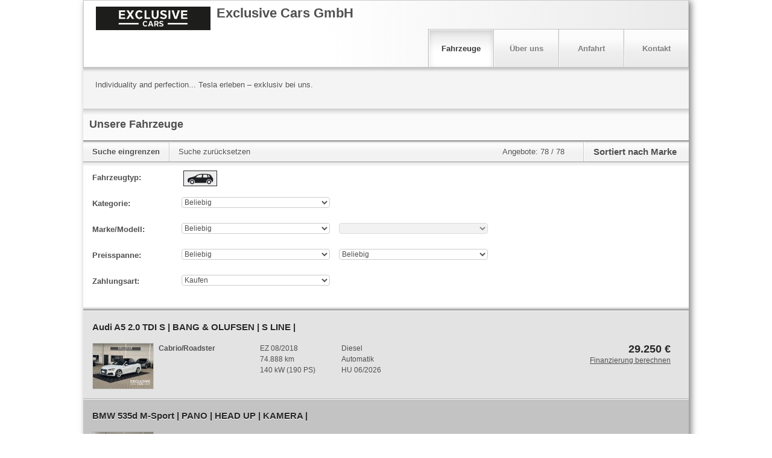

--- FILE ---
content_type: text/css;charset=UTF-8
request_url: https://home.mobile.de/home/css/3439198088mobail.css
body_size: 35370
content:
article,aside,details,figcaption,figure,footer,header,hgroup,nav,section{display:block}audio,canvas,video{display:inline-block;*display:inline;*zoom:1}audio:not([controls]){display:none}html{font-size:100%;-webkit-text-size-adjust:100%;-ms-text-size-adjust:100%}a:focus{outline:thin dotted #333;outline:5px auto -webkit-focus-ring-color;outline-offset:-2px}a:hover,a:active{outline:0}sub,sup{position:relative;font-size:75%;line-height:0;vertical-align:baseline}sup{top:-0.5em}sub{bottom:-0.25em}img{max-width:100%;width:auto\9;height:auto;vertical-align:middle;border:0;-ms-interpolation-mode:bicubic}#map_canvas img,.google-maps img{max-width:none}button,input,select,textarea{margin:0;font-size:100%;vertical-align:middle}button,input{*overflow:visible;line-height:normal}button::-moz-focus-inner,input::-moz-focus-inner{padding:0;border:0}button,html input[type="button"],input[type="reset"],input[type="submit"]{-webkit-appearance:button;cursor:pointer}label,select,button,input[type="button"],input[type="reset"],input[type="submit"],input[type="radio"],input[type="checkbox"]{cursor:pointer}input[type="search"]{-webkit-box-sizing:content-box;-moz-box-sizing:content-box;box-sizing:content-box;-webkit-appearance:textfield}input[type="search"]::-webkit-search-decoration,input[type="search"]::-webkit-search-cancel-button{-webkit-appearance:none}textarea{overflow:auto;vertical-align:top}@media print{*{text-shadow:none !important;color:#000 !important;background:transparent !important;box-shadow:none !important}a,a:visited{text-decoration:underline}a[href]:after{content:" (" attr(href) ")"}abbr[title]:after{content:" (" attr(title) ")"}.ir a:after,a[href^="javascript:"]:after,a[href^="#"]:after{content:""}pre,blockquote{border:1px solid #999;page-break-inside:avoid}thead{display:table-header-group}tr,img{page-break-inside:avoid}img{max-width:100% !important}@page{margin:.5cm}p,h2,h3{orphans:3;widows:3}h2,h3{page-break-after:avoid}}.clearfix{*zoom:1}.clearfix:before,.clearfix:after{display:table;content:"";line-height:0}.clearfix:after{clear:both}.hide-text{font:0/0 a;color:transparent;text-shadow:none;background-color:transparent;border:0}.input-block-level{display:block;width:100%;min-height:28px;-webkit-box-sizing:border-box;-moz-box-sizing:border-box;box-sizing:border-box}body{margin:0;font-family:"Helvetica Neue",Helvetica,Arial,sans-serif;font-size:13px;line-height:18px;color:#282828;background-color:#fff}a{color:#6B6B6B;text-decoration:none}a:hover,a:focus{color:#FC9D0E;text-decoration:underline}.img-rounded{-moz-border-radius:6px;-webkit-border-radius:6px;border-radius:6px;background-clip:padding-box}.img-polaroid{padding:4px;background-color:#fff;border:1px solid #ccc;border:1px solid rgba(0,0,0,0.2);-webkit-box-shadow:0 1px 3px rgba(0, 0, 0, 0.1), X;-moz-box-shadow:0 1px 3px rgba(0, 0, 0, 0.1), X;box-shadow:0 1px 3px rgba(0, 0, 0, 0.1), X;-webkit-box-shadow:0 1px 3px rgba(0,0,0,0.1);box-shadow:0 1px 3px rgba(0,0,0,0.1)}.img-circle{-moz-border-radius:500px;-webkit-border-radius:500px;border-radius:500px;background-clip:padding-box}.row{margin-left:-10px;*zoom:1}.row:before,.row:after{display:table;content:"";line-height:0}.row:after{clear:both}[class*="span"]{float:left;min-height:1px;margin-left:10px}.container,.navbar-static-top .container,.navbar-fixed-top .container,.navbar-fixed-bottom .container{width:998px}.span24{width:998px}.span23{width:956px}.span22{width:914px}.span21{width:872px}.span20{width:830px}.span19{width:788px}.span18{width:746px}.span17{width:704px}.span16{width:662px}.span15{width:620px}.span14{width:578px}.span13{width:536px}.span12{width:494px}.span11{width:452px}.span10{width:410px}.span9{width:368px}.span8{width:326px}.span7{width:284px}.span6{width:242px}.span5{width:200px}.span4{width:158px}.span3{width:116px}.span2{width:74px}.span1{width:32px}.offset24{margin-left:1018px}.offset23{margin-left:976px}.offset22{margin-left:934px}.offset21{margin-left:892px}.offset20{margin-left:850px}.offset19{margin-left:808px}.offset18{margin-left:766px}.offset17{margin-left:724px}.offset16{margin-left:682px}.offset15{margin-left:640px}.offset14{margin-left:598px}.offset13{margin-left:556px}.offset12{margin-left:514px}.offset11{margin-left:472px}.offset10{margin-left:430px}.offset9{margin-left:388px}.offset8{margin-left:346px}.offset7{margin-left:304px}.offset6{margin-left:262px}.offset5{margin-left:220px}.offset4{margin-left:178px}.offset3{margin-left:136px}.offset2{margin-left:94px}.offset1{margin-left:52px}.row-fluid{width:100%;*zoom:1}.row-fluid:before,.row-fluid:after{display:table;content:"";line-height:0}.row-fluid:after{clear:both}.row-fluid [class*="span"]{display:block;width:100%;min-height:28px;-webkit-box-sizing:border-box;-moz-box-sizing:border-box;box-sizing:border-box;float:left;margin-left:.45929519%;*margin-left:.40919499%}.row-fluid [class*="span"]:first-child{margin-left:0}.row-fluid .controls-row [class*="span"]+[class*="span"]{margin-left:.45929519%}.row-fluid .span24{width:99.54174521%;*width:99.49164501%}.row-fluid .span23{width:95.37503519%;*width:95.32493499%}.row-fluid .span22{width:91.20832518%;*width:91.15822498%}.row-fluid .span21{width:87.04161516%;*width:86.99151496%}.row-fluid .span20{width:82.87490514%;*width:82.82480494%}.row-fluid .span19{width:78.70819513%;*width:78.65809493%}.row-fluid .span18{width:74.54148511%;*width:74.49138491%}.row-fluid .span17{width:70.3747751%;*width:70.32467489%}.row-fluid .span16{width:66.20806508%;*width:66.15796488%}.row-fluid .span15{width:62.04135506%;*width:61.99125486%}.row-fluid .span14{width:57.87464505%;*width:57.82454484%}.row-fluid .span13{width:53.70793503%;*width:53.65783483%}.row-fluid .span12{width:49.54122501%;*width:49.49112481%}.row-fluid .span11{width:45.374515%;*width:45.3244148%}.row-fluid .span10{width:41.20780498%;*width:41.15770478%}.row-fluid .span9{width:37.04109496%;*width:36.99099476%}.row-fluid .span8{width:32.87438495%;*width:32.82428475%}.row-fluid .span7{width:28.70767493%;*width:28.65757473%}.row-fluid .span6{width:24.54096491%;*width:24.49086471%}.row-fluid .span5{width:20.3742549%;*width:20.3241547%}.row-fluid .span4{width:16.20754488%;*width:16.15744468%}.row-fluid .span3{width:12.04083486%;*width:11.99073466%}.row-fluid .span2{width:7.87412485%;*width:7.82402465%}.row-fluid .span1{width:3.70741483%;*width:3.65731463%}.row-fluid .offset24{margin-left:100.46033559%;*margin-left:100.36013518%}.row-fluid .offset24:first-child{margin-left:100.0010404%;*margin-left:99.90084%}.row-fluid .offset23{margin-left:96.29362557%;*margin-left:96.19342517%}.row-fluid .offset23:first-child{margin-left:95.83433038%;*margin-left:95.73412998%}.row-fluid .offset22{margin-left:92.12691555%;*margin-left:92.02671515%}.row-fluid .offset22:first-child{margin-left:91.66762037%;*margin-left:91.56741996%}.row-fluid .offset21{margin-left:87.96020554%;*margin-left:87.86000513%}.row-fluid .offset21:first-child{margin-left:87.50091035%;*margin-left:87.40070995%}.row-fluid .offset20{margin-left:83.79349552%;*margin-left:83.69329512%}.row-fluid .offset20:first-child{margin-left:83.33420033%;*margin-left:83.23399993%}.row-fluid .offset19{margin-left:79.6267855%;*margin-left:79.5265851%}.row-fluid .offset19:first-child{margin-left:79.16749032%;*margin-left:79.06728991%}.row-fluid .offset18{margin-left:75.46007549%;*margin-left:75.35987509%}.row-fluid .offset18:first-child{margin-left:75.0007803%;*margin-left:74.9005799%}.row-fluid .offset17{margin-left:71.29336547%;*margin-left:71.19316507%}.row-fluid .offset17:first-child{margin-left:70.83407028%;*margin-left:70.73386988%}.row-fluid .offset16{margin-left:67.12665545%;*margin-left:67.02645505%}.row-fluid .offset16:first-child{margin-left:66.66736027%;*margin-left:66.56715986%}.row-fluid .offset15{margin-left:62.95994544%;*margin-left:62.85974504%}.row-fluid .offset15:first-child{margin-left:62.50065025%;*margin-left:62.40044985%}.row-fluid .offset14{margin-left:58.79323542%;*margin-left:58.69303502%}.row-fluid .offset14:first-child{margin-left:58.33394023%;*margin-left:58.23373983%}.row-fluid .offset13{margin-left:54.6265254%;*margin-left:54.526325%}.row-fluid .offset13:first-child{margin-left:54.16723022%;*margin-left:54.06702981%}.row-fluid .offset12{margin-left:50.45981539%;*margin-left:50.35961499%}.row-fluid .offset12:first-child{margin-left:50.0005202%;*margin-left:49.9003198%}.row-fluid .offset11{margin-left:46.29310537%;*margin-left:46.19290497%}.row-fluid .offset11:first-child{margin-left:45.83381018%;*margin-left:45.73360978%}.row-fluid .offset10{margin-left:42.12639535%;*margin-left:42.02619495%}.row-fluid .offset10:first-child{margin-left:41.66710017%;*margin-left:41.56689977%}.row-fluid .offset9{margin-left:37.95968534%;*margin-left:37.85948494%}.row-fluid .offset9:first-child{margin-left:37.50039015%;*margin-left:37.40018975%}.row-fluid .offset8{margin-left:33.79297532%;*margin-left:33.69277492%}.row-fluid .offset8:first-child{margin-left:33.33368013%;*margin-left:33.23347973%}.row-fluid .offset7{margin-left:29.6262653%;*margin-left:29.5260649%}.row-fluid .offset7:first-child{margin-left:29.16697012%;*margin-left:29.06676972%}.row-fluid .offset6{margin-left:25.45955529%;*margin-left:25.35935489%}.row-fluid .offset6:first-child{margin-left:25.0002601%;*margin-left:24.9000597%}.row-fluid .offset5{margin-left:21.29284527%;*margin-left:21.19264487%}.row-fluid .offset5:first-child{margin-left:20.83355008%;*margin-left:20.73334968%}.row-fluid .offset4{margin-left:17.12613525%;*margin-left:17.02593485%}.row-fluid .offset4:first-child{margin-left:16.66684007%;*margin-left:16.56663967%}.row-fluid .offset3{margin-left:12.95942524%;*margin-left:12.85922484%}.row-fluid .offset3:first-child{margin-left:12.50013005%;*margin-left:12.39992965%}.row-fluid .offset2{margin-left:8.79271522%;*margin-left:8.69251482%}.row-fluid .offset2:first-child{margin-left:8.33342003%;*margin-left:8.23321963%}.row-fluid .offset1{margin-left:4.6260052%;*margin-left:4.5258048%}.row-fluid .offset1:first-child{margin-left:4.16671002%;*margin-left:4.06650962%}[class*="span"].hide,.row-fluid [class*="span"].hide{display:none}[class*="span"].pull-right,.row-fluid [class*="span"].pull-right{float:right}.container{margin-right:auto;margin-left:auto;*zoom:1}.container:before,.container:after{display:table;content:"";line-height:0}.container:after{clear:both}.container-fluid{padding-right:10px;padding-left:10px;*zoom:1}.container-fluid:before,.container-fluid:after{display:table;content:"";line-height:0}.container-fluid:after{clear:both}p{margin:0 0 9px}.lead{margin-bottom:18px;font-size:19.5px;font-weight:200;line-height:27px}small{font-size:85%}strong{font-weight:bold}em{font-style:italic}cite{font-style:normal}.muted{color:#c3c3c3}a.muted:hover,a.muted:focus{color:#aaa}.text-warning{color:#c09853}a.text-warning:hover,a.text-warning:focus{color:#a47e3c}.text-error{color:#b94a48}a.text-error:hover,a.text-error:focus{color:#953b39}.text-info{color:#3a87ad}a.text-info:hover,a.text-info:focus{color:#2d6987}.text-success{color:#468847}a.text-success:hover,a.text-success:focus{color:#356635}.text-left{text-align:left}.text-right{text-align:right}.text-center{text-align:center}h1,h2,h3,h4,h5,h6{margin:9px 0;font-family:inherit;font-weight:bold;line-height:18px;color:inherit;text-rendering:optimizelegibility}h1 small,h2 small,h3 small,h4 small,h5 small,h6 small{font-weight:normal;line-height:1;color:#c3c3c3}h1,h2,h3{line-height:36px}h1{font-size:35.75px}h2{font-size:29.25px}h3{font-size:22.75px}h4{font-size:16.25px}h5{font-size:13px}h6{font-size:11.05px}h1 small{font-size:22.75px}h2 small{font-size:16.25px}h3 small{font-size:13px}h4 small{font-size:13px}.page-header{padding-bottom:8px;margin:18px 0 27px;border-bottom:1px solid #ededed}ul,ol{padding:0;margin:0 0 9px 25px}ul ul,ul ol,ol ol,ol ul{margin-bottom:0}li{line-height:18px}ul.unstyled,ol.unstyled{margin-left:0;list-style:none}ul.inline,ol.inline{margin-left:0;list-style:none}ul.inline>li,ol.inline>li{display:inline-block;*display:inline;*zoom:1;padding-left:5px;padding-right:5px}dl{margin-bottom:18px}dt,dd{line-height:18px}dt{font-weight:bold}dd{margin-left:9px}.dl-horizontal{*zoom:1}.dl-horizontal:before,.dl-horizontal:after{display:table;content:"";line-height:0}.dl-horizontal:after{clear:both}.dl-horizontal dt{float:left;width:160px;clear:left;text-align:right;overflow:hidden;text-overflow:ellipsis;white-space:nowrap}.dl-horizontal dd{margin-left:180px}hr{margin:18px 0;border:0;border-top:1px solid #ededed;border-bottom:1px solid #fff}abbr[title],abbr[data-original-title]{cursor:help;border-bottom:1px dotted #c3c3c3}abbr.initialism{font-size:90%;text-transform:uppercase}blockquote{padding:0 0 0 15px;margin:0 0 18px;border-left:5px solid #ededed}blockquote p{margin-bottom:0;font-size:16.25px;font-weight:300;line-height:1.25}blockquote small{display:block;line-height:18px;color:#c3c3c3}blockquote small:before{content:'\2014 \00A0'}blockquote.pull-right{float:right;padding-right:15px;padding-left:0;border-right:5px solid #ededed;border-left:0}blockquote.pull-right p,blockquote.pull-right small{text-align:right}blockquote.pull-right small:before{content:''}blockquote.pull-right small:after{content:'\00A0 \2014'}q:before,q:after,blockquote:before,blockquote:after{content:""}address{display:block;margin-bottom:18px;font-style:normal;line-height:18px}form{margin:0 0 18px}fieldset{padding:0;margin:0;border:0}legend{display:block;width:100%;padding:0;margin-bottom:18px;font-size:19.5px;line-height:36px;color:#282828;border:0;border-bottom:1px solid #e5e5e5}legend small{font-size:13.5px;color:#c3c3c3}label,input,button,select,textarea{font-size:13px;font-weight:normal;line-height:18px}input,button,select,textarea{font-family:"Helvetica Neue",Helvetica,Arial,sans-serif}label{display:block;margin-bottom:5px}select,textarea,input[type="text"],input[type="password"],input[type="datetime"],input[type="datetime-local"],input[type="date"],input[type="month"],input[type="time"],input[type="week"],input[type="number"],input[type="email"],input[type="url"],input[type="search"],input[type="tel"],input[type="color"],.uneditable-input{display:inline-block;height:18px;padding:4px 6px;margin-bottom:9px;font-size:13px;line-height:18px;color:#505050;-moz-border-radius:4px;-webkit-border-radius:4px;border-radius:4px;background-clip:padding-box;vertical-align:middle}input,textarea,.uneditable-input{width:206px}textarea{height:auto}textarea,input[type="text"],input[type="password"],input[type="datetime"],input[type="datetime-local"],input[type="date"],input[type="month"],input[type="time"],input[type="week"],input[type="number"],input[type="email"],input[type="url"],input[type="search"],input[type="tel"],input[type="color"],.uneditable-input{background-color:#fff;border:1px solid #ccc;-webkit-box-shadow:inset 0 1px 1px rgba(0, 0, 0, 0.075), X;-moz-box-shadow:inset 0 1px 1px rgba(0, 0, 0, 0.075), X;box-shadow:inset 0 1px 1px rgba(0, 0, 0, 0.075), X;-webkit-box-shadow:inset 0 1px 1px rgba(0,0,0,0.075);box-shadow:inset 0 1px 1px rgba(0,0,0,0.075);-webkit-transition:border linear .2s, box-shadow linear .2s;-moz-transition:border linear .2s, box-shadow linear .2s;-o-transition:border linear .2s, box-shadow linear .2s;-ms-transition:border linear .2s, box-shadow linear .2s;transition:border linear .2s, box-shadow linear .2s}textarea:focus,input[type="text"]:focus,input[type="password"]:focus,input[type="datetime"]:focus,input[type="datetime-local"]:focus,input[type="date"]:focus,input[type="month"]:focus,input[type="time"]:focus,input[type="week"]:focus,input[type="number"]:focus,input[type="email"]:focus,input[type="url"]:focus,input[type="search"]:focus,input[type="tel"]:focus,input[type="color"]:focus,.uneditable-input:focus{border-color:rgba(82,168,236,0.8);outline:0;outline:thin dotted \9;-webkit-box-shadow:inset 0 1px 1px rgba(0,0,0,.075), 0 0 8px rgba(82,168,236,.6), X;-moz-box-shadow:inset 0 1px 1px rgba(0,0,0,.075), 0 0 8px rgba(82,168,236,.6), X;box-shadow:inset 0 1px 1px rgba(0,0,0,.075), 0 0 8px rgba(82,168,236,.6), X;-webkit-box-shadow:inset 0 1px 1px rgba(0,0,0,.075), 0 0 8px rgba(82,168,236,.6);box-shadow:inset 0 1px 1px rgba(0,0,0,.075), 0 0 8px rgba(82,168,236,.6)}input[type="radio"],input[type="checkbox"]{margin:4px 0 0;*margin-top:0;margin-top:1px \9;line-height:normal}input[type="file"],input[type="image"],input[type="submit"],input[type="reset"],input[type="button"],input[type="radio"],input[type="checkbox"]{width:auto}select,input[type="file"]{height:28px;*margin-top:4px;line-height:28px}select{width:220px;border:1px solid #ccc;background-color:#fff}select[multiple],select[size]{height:auto}select:focus,input[type="file"]:focus,input[type="radio"]:focus,input[type="checkbox"]:focus{outline:thin dotted #333;outline:5px auto -webkit-focus-ring-color;outline-offset:-2px}.uneditable-input,.uneditable-textarea{color:#c3c3c3;background-color:#fcfcfc;border-color:#ccc;-webkit-box-shadow:inset 0 1px 2px rgba(0, 0, 0, 0.025), X;-moz-box-shadow:inset 0 1px 2px rgba(0, 0, 0, 0.025), X;box-shadow:inset 0 1px 2px rgba(0, 0, 0, 0.025), X;-webkit-box-shadow:inset 0 1px 2px rgba(0,0,0,0.025);box-shadow:inset 0 1px 2px rgba(0,0,0,0.025);cursor:not-allowed}.uneditable-input{overflow:hidden;white-space:nowrap}.uneditable-textarea{width:auto;height:auto}input:-moz-placeholder,textarea:-moz-placeholder{color:#c3c3c3}input:-ms-input-placeholder,textarea:-ms-input-placeholder{color:#c3c3c3}input::-webkit-input-placeholder,textarea::-webkit-input-placeholder{color:#c3c3c3}.radio,.checkbox{min-height:18px;padding-left:20px}.radio input[type="radio"],.checkbox input[type="checkbox"]{float:left;margin-left:-20px}.controls>.radio:first-child,.controls>.checkbox:first-child{padding-top:5px}.radio.inline,.checkbox.inline{display:inline-block;padding-top:5px;margin-bottom:0;vertical-align:middle}.radio.inline+.radio.inline,.checkbox.inline+.checkbox.inline{margin-left:10px}.input-mini{width:60px}.input-small{width:90px}.input-medium{width:150px}.input-large{width:210px}.input-xlarge{width:270px}.input-xxlarge{width:530px}input[class*="span"],select[class*="span"],textarea[class*="span"],.uneditable-input[class*="span"],.row-fluid input[class*="span"],.row-fluid select[class*="span"],.row-fluid textarea[class*="span"],.row-fluid .uneditable-input[class*="span"]{float:none;margin-left:0}.input-append input[class*="span"],.input-append .uneditable-input[class*="span"],.input-prepend input[class*="span"],.input-prepend .uneditable-input[class*="span"],.row-fluid input[class*="span"],.row-fluid select[class*="span"],.row-fluid textarea[class*="span"],.row-fluid .uneditable-input[class*="span"],.row-fluid .input-prepend [class*="span"],.row-fluid .input-append [class*="span"]{display:inline-block}input,textarea,.uneditable-input{margin-left:0}.controls-row [class*="span"]+[class*="span"]{margin-left:10px}input.span24,textarea.span24,.uneditable-input.span24{width:984px}input.span23,textarea.span23,.uneditable-input.span23{width:942px}input.span22,textarea.span22,.uneditable-input.span22{width:900px}input.span21,textarea.span21,.uneditable-input.span21{width:858px}input.span20,textarea.span20,.uneditable-input.span20{width:816px}input.span19,textarea.span19,.uneditable-input.span19{width:774px}input.span18,textarea.span18,.uneditable-input.span18{width:732px}input.span17,textarea.span17,.uneditable-input.span17{width:690px}input.span16,textarea.span16,.uneditable-input.span16{width:648px}input.span15,textarea.span15,.uneditable-input.span15{width:606px}input.span14,textarea.span14,.uneditable-input.span14{width:564px}input.span13,textarea.span13,.uneditable-input.span13{width:522px}input.span12,textarea.span12,.uneditable-input.span12{width:480px}input.span11,textarea.span11,.uneditable-input.span11{width:438px}input.span10,textarea.span10,.uneditable-input.span10{width:396px}input.span9,textarea.span9,.uneditable-input.span9{width:354px}input.span8,textarea.span8,.uneditable-input.span8{width:312px}input.span7,textarea.span7,.uneditable-input.span7{width:270px}input.span6,textarea.span6,.uneditable-input.span6{width:228px}input.span5,textarea.span5,.uneditable-input.span5{width:186px}input.span4,textarea.span4,.uneditable-input.span4{width:144px}input.span3,textarea.span3,.uneditable-input.span3{width:102px}input.span2,textarea.span2,.uneditable-input.span2{width:60px}input.span1,textarea.span1,.uneditable-input.span1{width:18px}.controls-row{*zoom:1}.controls-row:before,.controls-row:after{display:table;content:"";line-height:0}.controls-row:after{clear:both}.controls-row [class*="span"],.row-fluid .controls-row [class*="span"]{float:left}.controls-row .checkbox[class*="span"],.controls-row .radio[class*="span"]{padding-top:5px}input[disabled],select[disabled],textarea[disabled],input[readonly],select[readonly],textarea[readonly]{cursor:not-allowed;background-color:#ededed}input[type="radio"][disabled],input[type="checkbox"][disabled],input[type="radio"][readonly],input[type="checkbox"][readonly]{background-color:transparent}.control-group.warning .control-label,.control-group.warning .help-block,.control-group.warning .help-inline{color:#c09853}.control-group.warning .checkbox,.control-group.warning .radio,.control-group.warning input,.control-group.warning select,.control-group.warning textarea{color:#c09853}.control-group.warning input,.control-group.warning select,.control-group.warning textarea{border-color:#c09853;-webkit-box-shadow:inset 0 1px 1px rgba(0, 0, 0, 0.075), X;-moz-box-shadow:inset 0 1px 1px rgba(0, 0, 0, 0.075), X;box-shadow:inset 0 1px 1px rgba(0, 0, 0, 0.075), X;-webkit-box-shadow:inset 0 1px 1px rgba(0,0,0,0.075);box-shadow:inset 0 1px 1px rgba(0,0,0,0.075)}.control-group.warning input:focus,.control-group.warning select:focus,.control-group.warning textarea:focus{border-color:#a47e3c;-webkit-box-shadow:inset 0 1px 1px rgba(0, 0, 0, 0.075), 0 0 6px #dbc59e, X;-moz-box-shadow:inset 0 1px 1px rgba(0, 0, 0, 0.075), 0 0 6px #dbc59e, X;box-shadow:inset 0 1px 1px rgba(0, 0, 0, 0.075), 0 0 6px #dbc59e, X;-webkit-box-shadow:inset 0 1px 1px rgba(0,0,0,0.075),0 0 6px #dbc59e;box-shadow:inset 0 1px 1px rgba(0,0,0,0.075),0 0 6px #dbc59e}.control-group.warning .input-prepend .add-on,.control-group.warning .input-append .add-on{color:#c09853;background-color:#fcf8e3;border-color:#c09853}.control-group.error .control-label,.control-group.error .help-block,.control-group.error .help-inline{color:#b94a48}.control-group.error .checkbox,.control-group.error .radio,.control-group.error input,.control-group.error select,.control-group.error textarea{color:#b94a48}.control-group.error input,.control-group.error select,.control-group.error textarea{border-color:#b94a48;-webkit-box-shadow:inset 0 1px 1px rgba(0, 0, 0, 0.075), X;-moz-box-shadow:inset 0 1px 1px rgba(0, 0, 0, 0.075), X;box-shadow:inset 0 1px 1px rgba(0, 0, 0, 0.075), X;-webkit-box-shadow:inset 0 1px 1px rgba(0,0,0,0.075);box-shadow:inset 0 1px 1px rgba(0,0,0,0.075)}.control-group.error input:focus,.control-group.error select:focus,.control-group.error textarea:focus{border-color:#953b39;-webkit-box-shadow:inset 0 1px 1px rgba(0, 0, 0, 0.075), 0 0 6px #d59392, X;-moz-box-shadow:inset 0 1px 1px rgba(0, 0, 0, 0.075), 0 0 6px #d59392, X;box-shadow:inset 0 1px 1px rgba(0, 0, 0, 0.075), 0 0 6px #d59392, X;-webkit-box-shadow:inset 0 1px 1px rgba(0,0,0,0.075),0 0 6px #d59392;box-shadow:inset 0 1px 1px rgba(0,0,0,0.075),0 0 6px #d59392}.control-group.error .input-prepend .add-on,.control-group.error .input-append .add-on{color:#b94a48;background-color:#f2dede;border-color:#b94a48}.control-group.success .control-label,.control-group.success .help-block,.control-group.success .help-inline{color:#468847}.control-group.success .checkbox,.control-group.success .radio,.control-group.success input,.control-group.success select,.control-group.success textarea{color:#468847}.control-group.success input,.control-group.success select,.control-group.success textarea{border-color:#468847;-webkit-box-shadow:inset 0 1px 1px rgba(0, 0, 0, 0.075), X;-moz-box-shadow:inset 0 1px 1px rgba(0, 0, 0, 0.075), X;box-shadow:inset 0 1px 1px rgba(0, 0, 0, 0.075), X;-webkit-box-shadow:inset 0 1px 1px rgba(0,0,0,0.075);box-shadow:inset 0 1px 1px rgba(0,0,0,0.075)}.control-group.success input:focus,.control-group.success select:focus,.control-group.success textarea:focus{border-color:#356635;-webkit-box-shadow:inset 0 1px 1px rgba(0, 0, 0, 0.075), 0 0 6px #7aba7b, X;-moz-box-shadow:inset 0 1px 1px rgba(0, 0, 0, 0.075), 0 0 6px #7aba7b, X;box-shadow:inset 0 1px 1px rgba(0, 0, 0, 0.075), 0 0 6px #7aba7b, X;-webkit-box-shadow:inset 0 1px 1px rgba(0,0,0,0.075),0 0 6px #7aba7b;box-shadow:inset 0 1px 1px rgba(0,0,0,0.075),0 0 6px #7aba7b}.control-group.success .input-prepend .add-on,.control-group.success .input-append .add-on{color:#468847;background-color:#dff0d8;border-color:#468847}.control-group.info .control-label,.control-group.info .help-block,.control-group.info .help-inline{color:#3a87ad}.control-group.info .checkbox,.control-group.info .radio,.control-group.info input,.control-group.info select,.control-group.info textarea{color:#3a87ad}.control-group.info input,.control-group.info select,.control-group.info textarea{border-color:#3a87ad;-webkit-box-shadow:inset 0 1px 1px rgba(0, 0, 0, 0.075), X;-moz-box-shadow:inset 0 1px 1px rgba(0, 0, 0, 0.075), X;box-shadow:inset 0 1px 1px rgba(0, 0, 0, 0.075), X;-webkit-box-shadow:inset 0 1px 1px rgba(0,0,0,0.075);box-shadow:inset 0 1px 1px rgba(0,0,0,0.075)}.control-group.info input:focus,.control-group.info select:focus,.control-group.info textarea:focus{border-color:#2d6987;-webkit-box-shadow:inset 0 1px 1px rgba(0, 0, 0, 0.075), 0 0 6px #7ab5d3, X;-moz-box-shadow:inset 0 1px 1px rgba(0, 0, 0, 0.075), 0 0 6px #7ab5d3, X;box-shadow:inset 0 1px 1px rgba(0, 0, 0, 0.075), 0 0 6px #7ab5d3, X;-webkit-box-shadow:inset 0 1px 1px rgba(0,0,0,0.075),0 0 6px #7ab5d3;box-shadow:inset 0 1px 1px rgba(0,0,0,0.075),0 0 6px #7ab5d3}.control-group.info .input-prepend .add-on,.control-group.info .input-append .add-on{color:#3a87ad;background-color:#d9edf7;border-color:#3a87ad}input:focus:invalid,textarea:focus:invalid,select:focus:invalid{color:#b94a48;border-color:#ee5f5b}input:focus:invalid:focus,textarea:focus:invalid:focus,select:focus:invalid:focus{border-color:#e9322d;-webkit-box-shadow:0 0 6px #f8b9b7, X;-moz-box-shadow:0 0 6px #f8b9b7, X;box-shadow:0 0 6px #f8b9b7, X;-webkit-box-shadow:0 0 6px #f8b9b7;box-shadow:0 0 6px #f8b9b7}.form-actions{padding:17px 20px 18px;margin-top:18px;margin-bottom:18px;background-color:#f5f5f5;border-top:1px solid #e5e5e5;*zoom:1}.form-actions:before,.form-actions:after{display:table;content:"";line-height:0}.form-actions:after{clear:both}.help-block,.help-inline{color:#4e4e4e}.help-block{display:block;margin-bottom:9px}.help-inline{display:inline-block;*display:inline;*zoom:1;vertical-align:middle;padding-left:5px}.input-append,.input-prepend{display:inline-block;margin-bottom:9px;vertical-align:middle;font-size:0;white-space:nowrap}.input-append input,.input-prepend input,.input-append select,.input-prepend select,.input-append .uneditable-input,.input-prepend .uneditable-input,.input-append .dropdown-menu,.input-prepend .dropdown-menu,.input-append .popover,.input-prepend .popover{font-size:13px}.input-append input,.input-prepend input,.input-append select,.input-prepend select,.input-append .uneditable-input,.input-prepend .uneditable-input{position:relative;margin-bottom:0;*margin-left:0;vertical-align:top;-moz-border-radius:0 4px 4px 0;-webkit-border-radius:0 4px 4px 0;border-radius:0 4px 4px 0;background-clip:padding-box}.input-append input:focus,.input-prepend input:focus,.input-append select:focus,.input-prepend select:focus,.input-append .uneditable-input:focus,.input-prepend .uneditable-input:focus{z-index:2}.input-append .add-on,.input-prepend .add-on{display:inline-block;width:auto;height:18px;min-width:16px;padding:4px 5px;font-size:13px;font-weight:normal;line-height:18px;text-align:center;text-shadow:0 1px 0 #fff;background-color:#ededed;border:1px solid #ccc}.input-append .add-on,.input-prepend .add-on,.input-append .btn,.input-prepend .btn,.input-append .btn-group>.dropdown-toggle,.input-prepend .btn-group>.dropdown-toggle{vertical-align:top;-moz-border-radius:0;-webkit-border-radius:0;border-radius:0;background-clip:padding-box}.input-append .active,.input-prepend .active{background-color:#a9dba9;border-color:#46a546}.input-prepend .add-on,.input-prepend .btn{margin-right:-1px}.input-prepend .add-on:first-child,.input-prepend .btn:first-child{-moz-border-radius:4px 0 0 4px;-webkit-border-radius:4px 0 0 4px;border-radius:4px 0 0 4px;background-clip:padding-box}.input-append input,.input-append select,.input-append .uneditable-input{-moz-border-radius:4px 0 0 4px;-webkit-border-radius:4px 0 0 4px;border-radius:4px 0 0 4px;background-clip:padding-box}.input-append input+.btn-group .btn:last-child,.input-append select+.btn-group .btn:last-child,.input-append .uneditable-input+.btn-group .btn:last-child{-moz-border-radius:0 4px 4px 0;-webkit-border-radius:0 4px 4px 0;border-radius:0 4px 4px 0;background-clip:padding-box}.input-append .add-on,.input-append .btn,.input-append .btn-group{margin-left:-1px}.input-append .add-on:last-child,.input-append .btn:last-child,.input-append .btn-group:last-child>.dropdown-toggle{-moz-border-radius:0 4px 4px 0;-webkit-border-radius:0 4px 4px 0;border-radius:0 4px 4px 0;background-clip:padding-box}.input-prepend.input-append input,.input-prepend.input-append select,.input-prepend.input-append .uneditable-input{-moz-border-radius:0;-webkit-border-radius:0;border-radius:0;background-clip:padding-box}.input-prepend.input-append input+.btn-group .btn,.input-prepend.input-append select+.btn-group .btn,.input-prepend.input-append .uneditable-input+.btn-group .btn{-moz-border-radius:0 4px 4px 0;-webkit-border-radius:0 4px 4px 0;border-radius:0 4px 4px 0;background-clip:padding-box}.input-prepend.input-append .add-on:first-child,.input-prepend.input-append .btn:first-child{margin-right:-1px;-moz-border-radius:4px 0 0 4px;-webkit-border-radius:4px 0 0 4px;border-radius:4px 0 0 4px;background-clip:padding-box}.input-prepend.input-append .add-on:last-child,.input-prepend.input-append .btn:last-child{margin-left:-1px;-moz-border-radius:0 4px 4px 0;-webkit-border-radius:0 4px 4px 0;border-radius:0 4px 4px 0;background-clip:padding-box}.input-prepend.input-append .btn-group:first-child{margin-left:0}input.search-query{padding-right:14px;padding-right:4px \9;padding-left:14px;padding-left:4px \9;margin-bottom:0;-moz-border-radius:15px;-webkit-border-radius:15px;border-radius:15px;background-clip:padding-box}.form-search .input-append .search-query,.form-search .input-prepend .search-query{-moz-border-radius:0;-webkit-border-radius:0;border-radius:0;background-clip:padding-box}.form-search .input-append .search-query{-moz-border-radius:14px 0 0 14px;-webkit-border-radius:14px 0 0 14px;border-radius:14px 0 0 14px;background-clip:padding-box}.form-search .input-append .btn{-moz-border-radius:0 14px 14px 0;-webkit-border-radius:0 14px 14px 0;border-radius:0 14px 14px 0;background-clip:padding-box}.form-search .input-prepend .search-query{-moz-border-radius:0 14px 14px 0;-webkit-border-radius:0 14px 14px 0;border-radius:0 14px 14px 0;background-clip:padding-box}.form-search .input-prepend .btn{-moz-border-radius:14px 0 0 14px;-webkit-border-radius:14px 0 0 14px;border-radius:14px 0 0 14px;background-clip:padding-box}.form-search input,.form-inline input,.form-horizontal input,.form-search textarea,.form-inline textarea,.form-horizontal textarea,.form-search select,.form-inline select,.form-horizontal select,.form-search .help-inline,.form-inline .help-inline,.form-horizontal .help-inline,.form-search .uneditable-input,.form-inline .uneditable-input,.form-horizontal .uneditable-input,.form-search .input-prepend,.form-inline .input-prepend,.form-horizontal .input-prepend,.form-search .input-append,.form-inline .input-append,.form-horizontal .input-append{display:inline-block;*display:inline;*zoom:1;margin-bottom:0;vertical-align:middle}.form-search .hide,.form-inline .hide,.form-horizontal .hide{display:none}.form-search label,.form-inline label,.form-search .btn-group,.form-inline .btn-group{display:inline-block}.form-search .input-append,.form-inline .input-append,.form-search .input-prepend,.form-inline .input-prepend{margin-bottom:0}.form-search .radio,.form-search .checkbox,.form-inline .radio,.form-inline .checkbox{padding-left:0;margin-bottom:0;vertical-align:middle}.form-search .radio input[type="radio"],.form-search .checkbox input[type="checkbox"],.form-inline .radio input[type="radio"],.form-inline .checkbox input[type="checkbox"]{float:left;margin-right:3px;margin-left:0}.control-group{margin-bottom:9px}legend+.control-group{margin-top:18px;-webkit-margin-top-collapse:separate}.form-horizontal .control-group{margin-bottom:18px;*zoom:1}.form-horizontal .control-group:before,.form-horizontal .control-group:after{display:table;content:"";line-height:0}.form-horizontal .control-group:after{clear:both}.form-horizontal .control-label{float:left;width:160px;padding-top:5px;text-align:right}.form-horizontal .controls{*display:inline-block;*padding-left:20px;margin-left:180px;*margin-left:0}.form-horizontal .controls:first-child{*padding-left:180px}.form-horizontal .help-block{margin-bottom:0}.form-horizontal input+.help-block,.form-horizontal select+.help-block,.form-horizontal textarea+.help-block,.form-horizontal .uneditable-input+.help-block,.form-horizontal .input-prepend+.help-block,.form-horizontal .input-append+.help-block{margin-top:9px}.form-horizontal .form-actions{padding-left:180px}.btn{display:inline-block;*display:inline;*zoom:1;padding:4px 12px;margin-bottom:0;font-size:13px;line-height:18px;text-align:center;vertical-align:middle;cursor:pointer;color:#282828;text-shadow:0 1px 1px rgba(255,255,255,0.75);background-color:#f5f5f5;background-image:-moz-linear-gradient(top, #fff, #e6e6e6);background-image:-webkit-gradient(linear, 0 0, 0 100%, from(#fff), to(#e6e6e6));background-image:-webkit-linear-gradient(top, #fff, #e6e6e6);background-image:-o-linear-gradient(top, #fff, #e6e6e6);background-image:linear-gradient(to bottom, #fff, #e6e6e6);background-repeat:repeat-x;filter:progid:DXImageTransform.Microsoft.gradient(startColorstr='#ffffffff', endColorstr='#ffe6e6e6', GradientType=0);border-color:#e6e6e6 #e6e6e6 #bfbfbf;border-color:rgba(0,0,0,0.1) rgba(0,0,0,0.1) rgba(0,0,0,0.25);*background-color:#e6e6e6;filter:progid:DXImageTransform.Microsoft.gradient(enabled = false);border:1px solid #ccc;*border:0;border-bottom-color:#b3b3b3;-moz-border-radius:4px;-webkit-border-radius:4px;border-radius:4px;background-clip:padding-box;*margin-left:.3em;-webkit-box-shadow:inset 0 1px 0 rgba(255,255,255,.2), 0 1px 2px rgba(0,0,0,.05), X;-moz-box-shadow:inset 0 1px 0 rgba(255,255,255,.2), 0 1px 2px rgba(0,0,0,.05), X;box-shadow:inset 0 1px 0 rgba(255,255,255,.2), 0 1px 2px rgba(0,0,0,.05), X;-webkit-box-shadow:inset 0 1px 0 rgba(255,255,255,.2), 0 1px 2px rgba(0,0,0,.05);box-shadow:inset 0 1px 0 rgba(255,255,255,.2), 0 1px 2px rgba(0,0,0,.05)}.btn:hover,.btn:focus,.btn:active,.btn.active,.btn.disabled,.btn[disabled]{color:#282828;background-color:#e6e6e6;*background-color:#d9d9d9}.btn:active,.btn.active{background-color:#ccc \9}.btn:first-child{*margin-left:0}.btn:hover,.btn:focus{color:#282828;text-decoration:none;background-position:0 -15px;-webkit-transition:background-position .1s linear;-moz-transition:background-position .1s linear;-o-transition:background-position .1s linear;-ms-transition:background-position .1s linear;transition:background-position .1s linear}.btn:focus{outline:thin dotted #333;outline:5px auto -webkit-focus-ring-color;outline-offset:-2px}.btn.active,.btn:active{background-image:none;outline:0;-webkit-box-shadow:inset 0 2px 4px rgba(0,0,0,.15), 0 1px 2px rgba(0,0,0,.05), X;-moz-box-shadow:inset 0 2px 4px rgba(0,0,0,.15), 0 1px 2px rgba(0,0,0,.05), X;box-shadow:inset 0 2px 4px rgba(0,0,0,.15), 0 1px 2px rgba(0,0,0,.05), X;-webkit-box-shadow:inset 0 2px 4px rgba(0,0,0,.15), 0 1px 2px rgba(0,0,0,.05);box-shadow:inset 0 2px 4px rgba(0,0,0,.15), 0 1px 2px rgba(0,0,0,.05)}.btn.disabled,.btn[disabled]{cursor:default;background-image:none;opacity:.65;filter:alpha(opacity=65);-ms-filter:"progid:DXImageTransform.Microsoft.Alpha(Opacity=6500)";filter:alpha(opacity=(6500));opacity:65;filter:alpha(opacity=6500);-webkit-box-shadow:none, X;-moz-box-shadow:none, X;box-shadow:none, X;-webkit-box-shadow:none;box-shadow:none}.btn-large{padding:11px 19px;font-size:16.25px;-moz-border-radius:6px;-webkit-border-radius:6px;border-radius:6px;background-clip:padding-box}.btn-large [class^="icon-"],.btn-large [class*=" icon-"]{margin-top:4px}.btn-small{padding:2px 10px;font-size:12px;-moz-border-radius:3px;-webkit-border-radius:3px;border-radius:3px;background-clip:padding-box}.btn-small [class^="icon-"],.btn-small [class*=" icon-"]{margin-top:0}.btn-mini [class^="icon-"],.btn-mini [class*=" icon-"]{margin-top:-1px}.btn-mini{padding:0 6px;font-size:10px;-moz-border-radius:3px;-webkit-border-radius:3px;border-radius:3px;background-clip:padding-box}.btn-block{display:block;width:100%;padding-left:0;padding-right:0;-webkit-box-sizing:border-box;-moz-box-sizing:border-box;box-sizing:border-box}.btn-block+.btn-block{margin-top:5px}input[type="submit"].btn-block,input[type="reset"].btn-block,input[type="button"].btn-block{width:100%}.btn-primary.active,.btn-warning.active,.btn-danger.active,.btn-success.active,.btn-info.active,.btn-inverse.active{color:rgba(255,255,255,0.75)}.btn-primary{color:#fff;text-shadow:0 -1px 0 rgba(0,0,0,0.25);background-color:#6b6b6b;background-image:-moz-linear-gradient(top, #6B6B6B, #6b6b6b);background-image:-webkit-gradient(linear, 0 0, 0 100%, from(#6B6B6B), to(#6b6b6b));background-image:-webkit-linear-gradient(top, #6B6B6B, #6b6b6b);background-image:-o-linear-gradient(top, #6B6B6B, #6b6b6b);background-image:linear-gradient(to bottom, #6B6B6B, #6b6b6b);background-repeat:repeat-x;filter:progid:DXImageTransform.Microsoft.gradient(startColorstr='#ff6b6b6b', endColorstr='#ff6b6b6b', GradientType=0);border-color:#6b6b6b #6b6b6b #454545;border-color:rgba(0,0,0,0.1) rgba(0,0,0,0.1) rgba(0,0,0,0.25);*background-color:#6b6b6b;filter:progid:DXImageTransform.Microsoft.gradient(enabled = false)}.btn-primary:hover,.btn-primary:focus,.btn-primary:active,.btn-primary.active,.btn-primary.disabled,.btn-primary[disabled]{color:#fff;background-color:#6b6b6b;*background-color:#5e5e5e}.btn-primary:active,.btn-primary.active{background-color:#525252 \9}.btn-warning{color:#fff;text-shadow:0 -1px 0 rgba(0,0,0,0.25);background-color:#faa732;background-image:-moz-linear-gradient(top, #fbb450, #f89406);background-image:-webkit-gradient(linear, 0 0, 0 100%, from(#fbb450), to(#f89406));background-image:-webkit-linear-gradient(top, #fbb450, #f89406);background-image:-o-linear-gradient(top, #fbb450, #f89406);background-image:linear-gradient(to bottom, #fbb450, #f89406);background-repeat:repeat-x;filter:progid:DXImageTransform.Microsoft.gradient(startColorstr='#fffbb450', endColorstr='#fff89406', GradientType=0);border-color:#f89406 #f89406 #ad6704;border-color:rgba(0,0,0,0.1) rgba(0,0,0,0.1) rgba(0,0,0,0.25);*background-color:#f89406;filter:progid:DXImageTransform.Microsoft.gradient(enabled = false)}.btn-warning:hover,.btn-warning:focus,.btn-warning:active,.btn-warning.active,.btn-warning.disabled,.btn-warning[disabled]{color:#fff;background-color:#f89406;*background-color:#df8505}.btn-warning:active,.btn-warning.active{background-color:#c67605 \9}.btn-danger{color:#fff;text-shadow:0 -1px 0 rgba(0,0,0,0.25);background-color:#da4f49;background-image:-moz-linear-gradient(top, #ee5f5b, #bd362f);background-image:-webkit-gradient(linear, 0 0, 0 100%, from(#ee5f5b), to(#bd362f));background-image:-webkit-linear-gradient(top, #ee5f5b, #bd362f);background-image:-o-linear-gradient(top, #ee5f5b, #bd362f);background-image:linear-gradient(to bottom, #ee5f5b, #bd362f);background-repeat:repeat-x;filter:progid:DXImageTransform.Microsoft.gradient(startColorstr='#ffee5f5b', endColorstr='#ffbd362f', GradientType=0);border-color:#bd362f #bd362f #802420;border-color:rgba(0,0,0,0.1) rgba(0,0,0,0.1) rgba(0,0,0,0.25);*background-color:#bd362f;filter:progid:DXImageTransform.Microsoft.gradient(enabled = false)}.btn-danger:hover,.btn-danger:focus,.btn-danger:active,.btn-danger.active,.btn-danger.disabled,.btn-danger[disabled]{color:#fff;background-color:#bd362f;*background-color:#a9302a}.btn-danger:active,.btn-danger.active{background-color:#942a25 \9}.btn-success{color:#fff;text-shadow:0 -1px 0 rgba(0,0,0,0.25);background-color:#5bb75b;background-image:-moz-linear-gradient(top, #62c462, #51a351);background-image:-webkit-gradient(linear, 0 0, 0 100%, from(#62c462), to(#51a351));background-image:-webkit-linear-gradient(top, #62c462, #51a351);background-image:-o-linear-gradient(top, #62c462, #51a351);background-image:linear-gradient(to bottom, #62c462, #51a351);background-repeat:repeat-x;filter:progid:DXImageTransform.Microsoft.gradient(startColorstr='#ff62c462', endColorstr='#ff51a351', GradientType=0);border-color:#51a351 #51a351 #387038;border-color:rgba(0,0,0,0.1) rgba(0,0,0,0.1) rgba(0,0,0,0.25);*background-color:#51a351;filter:progid:DXImageTransform.Microsoft.gradient(enabled = false)}.btn-success:hover,.btn-success:focus,.btn-success:active,.btn-success.active,.btn-success.disabled,.btn-success[disabled]{color:#fff;background-color:#51a351;*background-color:#499249}.btn-success:active,.btn-success.active{background-color:#408140 \9}.btn-info{color:#fff;text-shadow:0 -1px 0 rgba(0,0,0,0.25);background-color:#49afcd;background-image:-moz-linear-gradient(top, #5bc0de, #2f96b4);background-image:-webkit-gradient(linear, 0 0, 0 100%, from(#5bc0de), to(#2f96b4));background-image:-webkit-linear-gradient(top, #5bc0de, #2f96b4);background-image:-o-linear-gradient(top, #5bc0de, #2f96b4);background-image:linear-gradient(to bottom, #5bc0de, #2f96b4);background-repeat:repeat-x;filter:progid:DXImageTransform.Microsoft.gradient(startColorstr='#ff5bc0de', endColorstr='#ff2f96b4', GradientType=0);border-color:#2f96b4 #2f96b4 #1f6377;border-color:rgba(0,0,0,0.1) rgba(0,0,0,0.1) rgba(0,0,0,0.25);*background-color:#2f96b4;filter:progid:DXImageTransform.Microsoft.gradient(enabled = false)}.btn-info:hover,.btn-info:focus,.btn-info:active,.btn-info.active,.btn-info.disabled,.btn-info[disabled]{color:#fff;background-color:#2f96b4;*background-color:#2a85a0}.btn-info:active,.btn-info.active{background-color:#24748c \9}.btn-inverse{color:#fff;text-shadow:0 -1px 0 rgba(0,0,0,0.25);background-color:#363636;background-image:-moz-linear-gradient(top, #444, #222);background-image:-webkit-gradient(linear, 0 0, 0 100%, from(#444), to(#222));background-image:-webkit-linear-gradient(top, #444, #222);background-image:-o-linear-gradient(top, #444, #222);background-image:linear-gradient(to bottom, #444, #222);background-repeat:repeat-x;filter:progid:DXImageTransform.Microsoft.gradient(startColorstr='#ff444444', endColorstr='#ff222222', GradientType=0);border-color:#222 #222 #000;border-color:rgba(0,0,0,0.1) rgba(0,0,0,0.1) rgba(0,0,0,0.25);*background-color:#222;filter:progid:DXImageTransform.Microsoft.gradient(enabled = false)}.btn-inverse:hover,.btn-inverse:focus,.btn-inverse:active,.btn-inverse.active,.btn-inverse.disabled,.btn-inverse[disabled]{color:#fff;background-color:#222;*background-color:#151515}.btn-inverse:active,.btn-inverse.active{background-color:#080808 \9}button.btn,input[type="submit"].btn{*padding-top:3px;*padding-bottom:3px}button.btn::-moz-focus-inner,input[type="submit"].btn::-moz-focus-inner{padding:0;border:0}button.btn.btn-large,input[type="submit"].btn.btn-large{*padding-top:7px;*padding-bottom:7px}button.btn.btn-small,input[type="submit"].btn.btn-small{*padding-top:3px;*padding-bottom:3px}button.btn.btn-mini,input[type="submit"].btn.btn-mini{*padding-top:1px;*padding-bottom:1px}.btn-link,.btn-link:active,.btn-link[disabled]{background-color:transparent;background-image:none;-webkit-box-shadow:none, X;-moz-box-shadow:none, X;box-shadow:none, X;-webkit-box-shadow:none;box-shadow:none}.btn-link{border-color:transparent;cursor:pointer;color:#6B6B6B;-moz-border-radius:0;-webkit-border-radius:0;border-radius:0;background-clip:padding-box}.btn-link:hover,.btn-link:focus{color:#FC9D0E;text-decoration:underline;background-color:transparent}.btn-link[disabled]:hover,.btn-link[disabled]:focus{color:#282828;text-decoration:none}.tooltip{position:absolute;z-index:1030;display:block;visibility:visible;font-size:11px;line-height:1.4;-ms-filter:"progid:DXImageTransform.Microsoft.Alpha(Opacity=0)";filter:alpha(opacity=(0));opacity:0;filter:alpha(opacity=0)}.tooltip.in{opacity:.8;filter:alpha(opacity=80);-ms-filter:"progid:DXImageTransform.Microsoft.Alpha(Opacity=8000)";filter:alpha(opacity=(8000));opacity:80;filter:alpha(opacity=8000)}.tooltip.top{margin-top:-3px;padding:5px 0}.tooltip.right{margin-left:3px;padding:0 5px}.tooltip.bottom{margin-top:3px;padding:5px 0}.tooltip.left{margin-left:-3px;padding:0 5px}.tooltip-inner{max-width:200px;padding:8px;color:#fff;text-align:center;text-decoration:none;background-color:#000;-moz-border-radius:4px;-webkit-border-radius:4px;border-radius:4px;background-clip:padding-box}.tooltip-arrow{position:absolute;width:0;height:0;border-color:transparent;border-style:solid}.tooltip.top .tooltip-arrow{bottom:0;left:50%;margin-left:-5px;border-width:5px 5px 0;border-top-color:#000}.tooltip.right .tooltip-arrow{top:50%;left:0;margin-top:-5px;border-width:5px 5px 5px 0;border-right-color:#000}.tooltip.left .tooltip-arrow{top:50%;right:0;margin-top:-5px;border-width:5px 0 5px 5px;border-left-color:#000}.tooltip.bottom .tooltip-arrow{top:0;left:50%;margin-left:-5px;border-width:0 5px 5px;border-bottom-color:#000}.nav{margin-left:0;margin-bottom:18px;list-style:none}.nav>li>a{display:block}.nav>li>a:hover,.nav>li>a:focus{text-decoration:none;background-color:#ededed}.nav>li>a>img{max-width:none}.nav>.pull-right{float:right}.nav-header{display:block;padding:3px 15px;font-size:11px;font-weight:bold;line-height:18px;color:#c3c3c3;text-shadow:0 1px 0 rgba(255,255,255,0.5);text-transform:uppercase}.nav li+.nav-header{margin-top:9px}.nav-list{padding-left:15px;padding-right:15px;margin-bottom:0}.nav-list>li>a,.nav-list .nav-header{margin-left:-15px;margin-right:-15px;text-shadow:0 1px 0 rgba(255,255,255,0.5)}.nav-list>li>a{padding:3px 15px}.nav-list>.active>a,.nav-list>.active>a:hover,.nav-list>.active>a:focus{color:#fff;text-shadow:0 -1px 0 rgba(0,0,0,0.2);background-color:#6B6B6B}.nav-list [class^="icon-"],.nav-list [class*=" icon-"]{margin-right:2px}.nav-list .divider{*width:100%;height:1px;margin:8px 1px;*margin:-5px 0 5px;overflow:hidden;background-color:#e5e5e5;border-bottom:1px solid #fff}.nav-tabs,.nav-pills{*zoom:1}.nav-tabs:before,.nav-pills:before,.nav-tabs:after,.nav-pills:after{display:table;content:"";line-height:0}.nav-tabs:after,.nav-pills:after{clear:both}.nav-tabs>li,.nav-pills>li{float:left}.nav-tabs>li>a,.nav-pills>li>a{padding-right:12px;padding-left:12px;margin-right:2px;line-height:14px}.nav-tabs{border-bottom:1px solid #ddd}.nav-tabs>li{margin-bottom:-1px}.nav-tabs>li>a{padding-top:8px;padding-bottom:8px;line-height:18px;border:1px solid transparent;-moz-border-radius:4px 4px 0 0;-webkit-border-radius:4px 4px 0 0;border-radius:4px 4px 0 0;background-clip:padding-box}.nav-tabs>li>a:hover,.nav-tabs>li>a:focus{border-color:#ededed #ededed #ddd}.nav-tabs>.active>a,.nav-tabs>.active>a:hover,.nav-tabs>.active>a:focus{color:#505050;background-color:#fff;border:1px solid #ddd;border-bottom-color:transparent;cursor:default}.nav-pills>li>a{padding-top:8px;padding-bottom:8px;margin-top:2px;margin-bottom:2px;-moz-border-radius:5px;-webkit-border-radius:5px;border-radius:5px;background-clip:padding-box}.nav-pills>.active>a,.nav-pills>.active>a:hover,.nav-pills>.active>a:focus{color:#fff;background-color:#6B6B6B}.nav-stacked>li{float:none}.nav-stacked>li>a{margin-right:0}.nav-tabs.nav-stacked{border-bottom:0}.nav-tabs.nav-stacked>li>a{border:1px solid #ddd;-moz-border-radius:0;-webkit-border-radius:0;border-radius:0;background-clip:padding-box}.nav-tabs.nav-stacked>li:first-child>a{-webkit-border-top-right-radius:4px;-moz-border-radius-topright:4px;border-top-right-radius:4px;-webkit-border-top-left-radius:4px;-moz-border-radius-topleft:4px;border-top-left-radius:4px}.nav-tabs.nav-stacked>li:last-child>a{-webkit-border-bottom-right-radius:4px;-moz-border-radius-bottomright:4px;border-bottom-right-radius:4px;-webkit-border-bottom-left-radius:4px;-moz-border-radius-bottomleft:4px;border-bottom-left-radius:4px}.nav-tabs.nav-stacked>li>a:hover,.nav-tabs.nav-stacked>li>a:focus{border-color:#ddd;z-index:2}.nav-pills.nav-stacked>li>a{margin-bottom:3px}.nav-pills.nav-stacked>li:last-child>a{margin-bottom:1px}.nav-tabs .dropdown-menu{-moz-border-radius:0 0 6px 6px;-webkit-border-radius:0 0 6px 6px;border-radius:0 0 6px 6px;background-clip:padding-box}.nav-pills .dropdown-menu{-moz-border-radius:6px;-webkit-border-radius:6px;border-radius:6px;background-clip:padding-box}.nav .dropdown-toggle .caret{border-top-color:#6B6B6B;border-bottom-color:#6B6B6B;margin-top:6px}.nav .dropdown-toggle:hover .caret,.nav .dropdown-toggle:focus .caret{border-top-color:#FC9D0E;border-bottom-color:#FC9D0E}.nav-tabs .dropdown-toggle .caret{margin-top:8px}.nav .active .dropdown-toggle .caret{border-top-color:#fff;border-bottom-color:#fff}.nav-tabs .active .dropdown-toggle .caret{border-top-color:#505050;border-bottom-color:#505050}.nav>.dropdown.active>a:hover,.nav>.dropdown.active>a:focus{cursor:pointer}.nav-tabs .open .dropdown-toggle,.nav-pills .open .dropdown-toggle,.nav>li.dropdown.open.active>a:hover,.nav>li.dropdown.open.active>a:focus{color:#fff;background-color:#c3c3c3;border-color:#c3c3c3}.nav li.dropdown.open .caret,.nav li.dropdown.open.active .caret,.nav li.dropdown.open a:hover .caret,.nav li.dropdown.open a:focus .caret{border-top-color:#fff;border-bottom-color:#fff;opacity:1;filter:alpha(opacity=100);-ms-filter:"progid:DXImageTransform.Microsoft.Alpha(Opacity=10000)";filter:alpha(opacity=(10000));opacity:100;filter:alpha(opacity=10000)}.tabs-stacked .open>a:hover,.tabs-stacked .open>a:focus{border-color:#c3c3c3}.tabbable{*zoom:1}.tabbable:before,.tabbable:after{display:table;content:"";line-height:0}.tabbable:after{clear:both}.tab-content{overflow:auto}.tabs-below>.nav-tabs,.tabs-right>.nav-tabs,.tabs-left>.nav-tabs{border-bottom:0}.tab-content>.tab-pane,.pill-content>.pill-pane{display:none}.tab-content>.active,.pill-content>.active{display:block}.tabs-below>.nav-tabs{border-top:1px solid #ddd}.tabs-below>.nav-tabs>li{margin-top:-1px;margin-bottom:0}.tabs-below>.nav-tabs>li>a{-moz-border-radius:0 0 4px 4px;-webkit-border-radius:0 0 4px 4px;border-radius:0 0 4px 4px;background-clip:padding-box}.tabs-below>.nav-tabs>li>a:hover,.tabs-below>.nav-tabs>li>a:focus{border-bottom-color:transparent;border-top-color:#ddd}.tabs-below>.nav-tabs>.active>a,.tabs-below>.nav-tabs>.active>a:hover,.tabs-below>.nav-tabs>.active>a:focus{border-color:transparent #ddd #ddd #ddd}.tabs-left>.nav-tabs>li,.tabs-right>.nav-tabs>li{float:none}.tabs-left>.nav-tabs>li>a,.tabs-right>.nav-tabs>li>a{min-width:74px;margin-right:0;margin-bottom:3px}.tabs-left>.nav-tabs{float:left;margin-right:19px;border-right:1px solid #ddd}.tabs-left>.nav-tabs>li>a{margin-right:-1px;-moz-border-radius:4px 0 0 4px;-webkit-border-radius:4px 0 0 4px;border-radius:4px 0 0 4px;background-clip:padding-box}.tabs-left>.nav-tabs>li>a:hover,.tabs-left>.nav-tabs>li>a:focus{border-color:#ededed #ddd #ededed #ededed}.tabs-left>.nav-tabs .active>a,.tabs-left>.nav-tabs .active>a:hover,.tabs-left>.nav-tabs .active>a:focus{border-color:#ddd transparent #ddd #ddd;*border-right-color:#fff}.tabs-right>.nav-tabs{float:right;margin-left:19px;border-left:1px solid #ddd}.tabs-right>.nav-tabs>li>a{margin-left:-1px;-moz-border-radius:0 4px 4px 0;-webkit-border-radius:0 4px 4px 0;border-radius:0 4px 4px 0;background-clip:padding-box}.tabs-right>.nav-tabs>li>a:hover,.tabs-right>.nav-tabs>li>a:focus{border-color:#ededed #ededed #ededed #ddd}.tabs-right>.nav-tabs .active>a,.tabs-right>.nav-tabs .active>a:hover,.tabs-right>.nav-tabs .active>a:focus{border-color:#ddd #ddd #ddd transparent;*border-left-color:#fff}.nav>.disabled>a{color:#c3c3c3}.nav>.disabled>a:hover,.nav>.disabled>a:focus{text-decoration:none;background-color:transparent;cursor:default}.navbar{overflow:visible;margin-bottom:18px;*position:relative;*z-index:2}.navbar-inner{min-height:110px;padding-left:20px;padding-right:20px;background-color:#f7f7f7;background-image:-moz-linear-gradient(top, #fff, #eaeaea);background-image:-webkit-gradient(linear, 0 0, 0 100%, from(#fff), to(#eaeaea));background-image:-webkit-linear-gradient(top, #fff, #eaeaea);background-image:-o-linear-gradient(top, #fff, #eaeaea);background-image:linear-gradient(to bottom, #fff, #eaeaea);background-repeat:repeat-x;filter:progid:DXImageTransform.Microsoft.gradient(startColorstr='#ffffffff', endColorstr='#ffeaeaea', GradientType=0);border:1px solid #cbcbcb;-moz-border-radius:4px;-webkit-border-radius:4px;border-radius:4px;background-clip:padding-box;-webkit-box-shadow:0 1px 4px rgba(0, 0, 0, 0.065), X;-moz-box-shadow:0 1px 4px rgba(0, 0, 0, 0.065), X;box-shadow:0 1px 4px rgba(0, 0, 0, 0.065), X;-webkit-box-shadow:0 1px 4px rgba(0,0,0,0.065);box-shadow:0 1px 4px rgba(0,0,0,0.065);*zoom:1}.navbar-inner:before,.navbar-inner:after{display:table;content:"";line-height:0}.navbar-inner:after{clear:both}.navbar .container{width:auto}.nav-collapse.collapse{height:auto;overflow:visible}.navbar .brand{float:left;display:block;padding:46px 20px 46px;margin-left:-20px;font-size:20px;font-weight:200;color:#7f7f7f;text-shadow:0 1px 0 #fff}.navbar .brand:hover,.navbar .brand:focus{text-decoration:none}.navbar-text{margin-bottom:0;line-height:110px;color:#c3c3c3}.navbar-link{color:#7f7f7f}.navbar-link:hover,.navbar-link:focus{color:#282828}.navbar .divider-vertical{height:110px;margin:0 9px;border-left:1px solid #eaeaea;border-right:1px solid #fff}.navbar .btn,.navbar .btn-group{margin-top:40px}.navbar .btn-group .btn,.navbar .input-prepend .btn,.navbar .input-append .btn,.navbar .input-prepend .btn-group,.navbar .input-append .btn-group{margin-top:0}.navbar-form{margin-bottom:0;*zoom:1}.navbar-form:before,.navbar-form:after{display:table;content:"";line-height:0}.navbar-form:after{clear:both}.navbar-form input,.navbar-form select,.navbar-form .radio,.navbar-form .checkbox{margin-top:40px}.navbar-form input,.navbar-form select,.navbar-form .btn{display:inline-block;margin-bottom:0}.navbar-form input[type="image"],.navbar-form input[type="checkbox"],.navbar-form input[type="radio"]{margin-top:3px}.navbar-form .input-append,.navbar-form .input-prepend{margin-top:5px;white-space:nowrap}.navbar-form .input-append input,.navbar-form .input-prepend input{margin-top:0}.navbar-search{position:relative;float:left;margin-top:40px;margin-bottom:0}.navbar-search .search-query{margin-bottom:0;padding:4px 14px;font-family:"Helvetica Neue",Helvetica,Arial,sans-serif;font-size:13px;font-weight:normal;line-height:1;-moz-border-radius:15px;-webkit-border-radius:15px;border-radius:15px;background-clip:padding-box}.navbar-static-top{position:static;margin-bottom:0}.navbar-static-top .navbar-inner{-moz-border-radius:0;-webkit-border-radius:0;border-radius:0;background-clip:padding-box}.navbar-fixed-top,.navbar-fixed-bottom{position:fixed;right:0;left:0;z-index:1030;margin-bottom:0}.navbar-fixed-top .navbar-inner,.navbar-static-top .navbar-inner{border-width:0 0 1px}.navbar-fixed-bottom .navbar-inner{border-width:1px 0 0}.navbar-fixed-top .navbar-inner,.navbar-fixed-bottom .navbar-inner{padding-left:0;padding-right:0;-moz-border-radius:0;-webkit-border-radius:0;border-radius:0;background-clip:padding-box}.navbar-static-top .container,.navbar-fixed-top .container,.navbar-fixed-bottom .container{width:998px;width:99.54174521%;*width:99.49164501%;width:984px}.navbar-fixed-top{top:0}.navbar-fixed-top .navbar-inner,.navbar-static-top .navbar-inner{-webkit-box-shadow:0 1px 10px rgba(0,0,0,.1), X;-moz-box-shadow:0 1px 10px rgba(0,0,0,.1), X;box-shadow:0 1px 10px rgba(0,0,0,.1), X;-webkit-box-shadow:0 1px 10px rgba(0,0,0,.1);box-shadow:0 1px 10px rgba(0,0,0,.1)}.navbar-fixed-bottom{bottom:0}.navbar-fixed-bottom .navbar-inner{-webkit-box-shadow:0 -1px 10px rgba(0,0,0,.1), X;-moz-box-shadow:0 -1px 10px rgba(0,0,0,.1), X;box-shadow:0 -1px 10px rgba(0,0,0,.1), X;-webkit-box-shadow:0 -1px 10px rgba(0,0,0,.1);box-shadow:0 -1px 10px rgba(0,0,0,.1)}.navbar .nav{position:relative;left:0;display:block;float:left;margin:0 10px 0 0}.navbar .nav.pull-right{float:right;margin-right:0}.navbar .nav>li{float:left}.navbar .nav>li>a{float:none;padding:46px 15px 46px;color:#7f7f7f;text-decoration:none;text-shadow:0 1px 0 #fff}.navbar .nav .dropdown-toggle .caret{margin-top:8px}.navbar .nav>li>a:focus,.navbar .nav>li>a:hover{background-color:transparent;color:#282828;text-decoration:none}.navbar .nav>.active>a,.navbar .nav>.active>a:hover,.navbar .nav>.active>a:focus{color:#505050;text-decoration:none;background-color:#eaeaea;-webkit-box-shadow:inset 0 3px 8px rgba(0, 0, 0, 0.125), X;-moz-box-shadow:inset 0 3px 8px rgba(0, 0, 0, 0.125), X;box-shadow:inset 0 3px 8px rgba(0, 0, 0, 0.125), X;-webkit-box-shadow:inset 0 3px 8px rgba(0,0,0,0.125);box-shadow:inset 0 3px 8px rgba(0,0,0,0.125)}.navbar .btn-navbar{display:none;float:right;padding:7px 10px;margin-left:5px;margin-right:5px;color:#fff;text-shadow:0 -1px 0 rgba(0,0,0,0.25);background-color:#eaeaea;background-image:-moz-linear-gradient(top, #f2f2f2, #ddd);background-image:-webkit-gradient(linear, 0 0, 0 100%, from(#f2f2f2), to(#ddd));background-image:-webkit-linear-gradient(top, #f2f2f2, #ddd);background-image:-o-linear-gradient(top, #f2f2f2, #ddd);background-image:linear-gradient(to bottom, #f2f2f2, #ddd);background-repeat:repeat-x;filter:progid:DXImageTransform.Microsoft.gradient(startColorstr='#fff2f2f2', endColorstr='#ffdddddd', GradientType=0);border-color:#ddd #ddd #b7b7b7;border-color:rgba(0,0,0,0.1) rgba(0,0,0,0.1) rgba(0,0,0,0.25);*background-color:#ddd;filter:progid:DXImageTransform.Microsoft.gradient(enabled = false);-webkit-box-shadow:inset 0 1px 0 rgba(255,255,255,.1), 0 1px 0 rgba(255,255,255,.075), X;-moz-box-shadow:inset 0 1px 0 rgba(255,255,255,.1), 0 1px 0 rgba(255,255,255,.075), X;box-shadow:inset 0 1px 0 rgba(255,255,255,.1), 0 1px 0 rgba(255,255,255,.075), X;-webkit-box-shadow:inset 0 1px 0 rgba(255,255,255,.1), 0 1px 0 rgba(255,255,255,.075);box-shadow:inset 0 1px 0 rgba(255,255,255,.1), 0 1px 0 rgba(255,255,255,.075)}.navbar .btn-navbar:hover,.navbar .btn-navbar:focus,.navbar .btn-navbar:active,.navbar .btn-navbar.active,.navbar .btn-navbar.disabled,.navbar .btn-navbar[disabled]{color:#fff;background-color:#ddd;*background-color:#d0d0d0}.navbar .btn-navbar:active,.navbar .btn-navbar.active{background-color:#c4c4c4 \9}.navbar .btn-navbar .icon-bar{display:block;width:18px;height:2px;background-color:#f5f5f5;-moz-border-radius:1px;-webkit-border-radius:1px;border-radius:1px;background-clip:padding-box;-webkit-box-shadow:0 1px 0 rgba(0, 0, 0, 0.25), X;-moz-box-shadow:0 1px 0 rgba(0, 0, 0, 0.25), X;box-shadow:0 1px 0 rgba(0, 0, 0, 0.25), X;-webkit-box-shadow:0 1px 0 rgba(0,0,0,0.25);box-shadow:0 1px 0 rgba(0,0,0,0.25)}.btn-navbar .icon-bar+.icon-bar{margin-top:3px}.navbar .nav>li>.dropdown-menu:before{content:'';display:inline-block;border-left:7px solid transparent;border-right:7px solid transparent;border-bottom:7px solid #ccc;border-bottom-color:rgba(0,0,0,0.2);position:absolute;top:-7px;left:9px}.navbar .nav>li>.dropdown-menu:after{content:'';display:inline-block;border-left:6px solid transparent;border-right:6px solid transparent;border-bottom:6px solid #fff;position:absolute;top:-6px;left:10px}.navbar-fixed-bottom .nav>li>.dropdown-menu:before{border-top:7px solid #ccc;border-top-color:rgba(0,0,0,0.2);border-bottom:0;bottom:-7px;top:auto}.navbar-fixed-bottom .nav>li>.dropdown-menu:after{border-top:6px solid #fff;border-bottom:0;bottom:-6px;top:auto}.navbar .nav li.dropdown>a:hover .caret,.navbar .nav li.dropdown>a:focus .caret{border-top-color:#282828;border-bottom-color:#282828}.navbar .nav li.dropdown.open>.dropdown-toggle,.navbar .nav li.dropdown.active>.dropdown-toggle,.navbar .nav li.dropdown.open.active>.dropdown-toggle{background-color:#eaeaea;color:#505050}.navbar .nav li.dropdown>.dropdown-toggle .caret{border-top-color:#7f7f7f;border-bottom-color:#7f7f7f}.navbar .nav li.dropdown.open>.dropdown-toggle .caret,.navbar .nav li.dropdown.active>.dropdown-toggle .caret,.navbar .nav li.dropdown.open.active>.dropdown-toggle .caret{border-top-color:#505050;border-bottom-color:#505050}.navbar .pull-right>li>.dropdown-menu,.navbar .nav>li>.dropdown-menu.pull-right{left:auto;right:0}.navbar .pull-right>li>.dropdown-menu:before,.navbar .nav>li>.dropdown-menu.pull-right:before{left:auto;right:12px}.navbar .pull-right>li>.dropdown-menu:after,.navbar .nav>li>.dropdown-menu.pull-right:after{left:auto;right:13px}.navbar .pull-right>li>.dropdown-menu .dropdown-menu,.navbar .nav>li>.dropdown-menu.pull-right .dropdown-menu{left:auto;right:100%;margin-left:0;margin-right:-1px;-moz-border-radius:6px 0 6px 6px;-webkit-border-radius:6px 0 6px 6px;border-radius:6px 0 6px 6px;background-clip:padding-box}.navbar-inverse .navbar-inner{background-color:#1b1b1b;background-image:-moz-linear-gradient(top, #222222, #111111);background-image:-webkit-gradient(linear, 0 0, 0 100%, from(#222222), to(#111111));background-image:-webkit-linear-gradient(top, #222222, #111111);background-image:-o-linear-gradient(top, #222222, #111111);background-image:linear-gradient(to bottom, #222222, #111111);background-repeat:repeat-x;filter:progid:DXImageTransform.Microsoft.gradient(startColorstr='#ff222222', endColorstr='#ff111111', GradientType=0);border-color:#252525}.navbar-inverse .brand,.navbar-inverse .nav>li>a{color:#c3c3c3;text-shadow:0 -1px 0 rgba(0,0,0,0.25)}.navbar-inverse .brand:hover,.navbar-inverse .nav>li>a:hover,.navbar-inverse .brand:focus,.navbar-inverse .nav>li>a:focus{color:#fff}.navbar-inverse .brand{color:#c3c3c3}.navbar-inverse .navbar-text{color:#c3c3c3}.navbar-inverse .nav>li>a:focus,.navbar-inverse .nav>li>a:hover{background-color:transparent;color:#fff}.navbar-inverse .nav .active>a,.navbar-inverse .nav .active>a:hover,.navbar-inverse .nav .active>a:focus{color:#fff;background-color:#111111}.navbar-inverse .navbar-link{color:#c3c3c3}.navbar-inverse .navbar-link:hover,.navbar-inverse .navbar-link:focus{color:#fff}.navbar-inverse .divider-vertical{border-left-color:#111111;border-right-color:#222222}.navbar-inverse .nav li.dropdown.open>.dropdown-toggle,.navbar-inverse .nav li.dropdown.active>.dropdown-toggle,.navbar-inverse .nav li.dropdown.open.active>.dropdown-toggle{background-color:#111111;color:#fff}.navbar-inverse .nav li.dropdown>a:hover .caret,.navbar-inverse .nav li.dropdown>a:focus .caret{border-top-color:#fff;border-bottom-color:#fff}.navbar-inverse .nav li.dropdown>.dropdown-toggle .caret{border-top-color:#c3c3c3;border-bottom-color:#c3c3c3}.navbar-inverse .nav li.dropdown.open>.dropdown-toggle .caret,.navbar-inverse .nav li.dropdown.active>.dropdown-toggle .caret,.navbar-inverse .nav li.dropdown.open.active>.dropdown-toggle .caret{border-top-color:#fff;border-bottom-color:#fff}.navbar-inverse .navbar-search .search-query{color:#fff;background-color:#515151;border-color:#111111;-webkit-box-shadow:inset 0 1px 2px rgba(0,0,0,.1), 0 1px 0 rgba(255,255,255,.15), X;-moz-box-shadow:inset 0 1px 2px rgba(0,0,0,.1), 0 1px 0 rgba(255,255,255,.15), X;box-shadow:inset 0 1px 2px rgba(0,0,0,.1), 0 1px 0 rgba(255,255,255,.15), X;-webkit-box-shadow:inset 0 1px 2px rgba(0,0,0,.1), 0 1px 0 rgba(255,255,255,.15);box-shadow:inset 0 1px 2px rgba(0,0,0,.1), 0 1px 0 rgba(255,255,255,.15);-webkit-transition:none;-moz-transition:none;-o-transition:none;-ms-transition:none;transition:none}.navbar-inverse .navbar-search .search-query:-moz-placeholder{color:#ccc}.navbar-inverse .navbar-search .search-query:-ms-input-placeholder{color:#ccc}.navbar-inverse .navbar-search .search-query::-webkit-input-placeholder{color:#ccc}.navbar-inverse .navbar-search .search-query:focus,.navbar-inverse .navbar-search .search-query.focused{padding:5px 15px;color:#282828;text-shadow:0 1px 0 #fff;background-color:#fff;border:0;-webkit-box-shadow:0 0 3px rgba(0, 0, 0, 0.15), X;-moz-box-shadow:0 0 3px rgba(0, 0, 0, 0.15), X;box-shadow:0 0 3px rgba(0, 0, 0, 0.15), X;-webkit-box-shadow:0 0 3px rgba(0,0,0,0.15);box-shadow:0 0 3px rgba(0,0,0,0.15);outline:0}.navbar-inverse .btn-navbar{color:#fff;text-shadow:0 -1px 0 rgba(0,0,0,0.25);background-color:#0e0e0e;background-image:-moz-linear-gradient(top, #151515, #040404);background-image:-webkit-gradient(linear, 0 0, 0 100%, from(#151515), to(#040404));background-image:-webkit-linear-gradient(top, #151515, #040404);background-image:-o-linear-gradient(top, #151515, #040404);background-image:linear-gradient(to bottom, #151515, #040404);background-repeat:repeat-x;filter:progid:DXImageTransform.Microsoft.gradient(startColorstr='#ff151515', endColorstr='#ff040404', GradientType=0);border-color:#040404 #040404 #000;border-color:rgba(0,0,0,0.1) rgba(0,0,0,0.1) rgba(0,0,0,0.25);*background-color:#040404;filter:progid:DXImageTransform.Microsoft.gradient(enabled = false)}.navbar-inverse .btn-navbar:hover,.navbar-inverse .btn-navbar:focus,.navbar-inverse .btn-navbar:active,.navbar-inverse .btn-navbar.active,.navbar-inverse .btn-navbar.disabled,.navbar-inverse .btn-navbar[disabled]{color:#fff;background-color:#040404;*background-color:#000}.navbar-inverse .btn-navbar:active,.navbar-inverse .btn-navbar.active{background-color:#000 \9}.modal-backdrop{position:fixed;top:0;right:0;bottom:0;left:0;z-index:1040;background-color:#000}.modal-backdrop.fade{opacity:0}.modal-backdrop,.modal-backdrop.fade.in{opacity:.008;filter:alpha(opacity=0.8);-ms-filter:"progid:DXImageTransform.Microsoft.Alpha(Opacity=80)";filter:alpha(opacity=(80));opacity:.8;filter:alpha(opacity=80)}.modal{position:fixed;top:10%;left:50%;z-index:1050;width:560px;margin-left:-280px;background-color:#fff;border:1px solid #999;border:1px solid rgba(0,0,0,0.3);*border:1px solid #999;-moz-border-radius:6px;-webkit-border-radius:6px;border-radius:6px;-webkit-box-shadow:0 3px 7px rgba(0, 0, 0, 0.3), X;-moz-box-shadow:0 3px 7px rgba(0, 0, 0, 0.3), X;box-shadow:0 3px 7px rgba(0, 0, 0, 0.3), X;-webkit-box-shadow:0 3px 7px rgba(0,0,0,0.3);box-shadow:0 3px 7px rgba(0,0,0,0.3);-webkit-background-clip:padding-box;-moz-background-clip:padding-box;background-clip:padding-box;outline:none}.modal.fade{-webkit-transition:opacity .3s linear, top .3s ease-out;-moz-transition:opacity .3s linear, top .3s ease-out;-o-transition:opacity .3s linear, top .3s ease-out;-ms-transition:opacity .3s linear, top .3s ease-out;transition:opacity .3s linear, top .3s ease-out;top:-25%}.modal.fade.in{top:10%}.modal-header{padding:9px 15px;border-bottom:1px solid #eee}.modal-header .close{margin-top:2px}.modal-header h3{margin:0;line-height:30px}.modal-body{position:relative;overflow-y:auto;max-height:400px;padding:15px}.modal-form{margin-bottom:0}.modal-footer{padding:14px 15px 15px;margin-bottom:0;text-align:right;background-color:#f5f5f5;border-top:1px solid #ddd;-moz-border-radius:0 0 6px 6px;-webkit-border-radius:0 0 6px 6px;border-radius:0 0 6px 6px;background-clip:padding-box;-webkit-box-shadow:inset 0 1px 0 #fff, X;-moz-box-shadow:inset 0 1px 0 #fff, X;box-shadow:inset 0 1px 0 #fff, X;-webkit-box-shadow:inset 0 1px 0 #fff;box-shadow:inset 0 1px 0 #fff;*zoom:1}.modal-footer:before,.modal-footer:after{display:table;content:"";line-height:0}.modal-footer:after{clear:both}.modal-footer .btn+.btn{margin-left:5px;margin-bottom:0}.modal-footer .btn-group .btn+.btn{margin-left:-1px}.modal-footer .btn-block+.btn-block{margin-left:0}.popover{position:absolute;top:0;left:0;z-index:1010;display:none;max-width:276px;padding:1px;text-align:left;background-color:#fff;-webkit-background-clip:padding-box;-moz-background-clip:padding;border:1px solid #ccc;border:1px solid rgba(0,0,0,0.2);-moz-border-radius:6px;-webkit-border-radius:6px;border-radius:6px;background-clip:padding-box;-webkit-box-shadow:0 5px 10px rgba(0, 0, 0, 0.2), X;-moz-box-shadow:0 5px 10px rgba(0, 0, 0, 0.2), X;box-shadow:0 5px 10px rgba(0, 0, 0, 0.2), X;-webkit-box-shadow:0 5px 10px rgba(0,0,0,0.2);box-shadow:0 5px 10px rgba(0,0,0,0.2);white-space:normal}.popover.top{margin-top:-10px}.popover.right{margin-left:10px}.popover.bottom{margin-top:10px}.popover.left{margin-left:-10px}.popover-title{margin:0;padding:8px 14px;font-size:14px;font-weight:normal;line-height:18px;background-color:#f7f7f7;border-bottom:1px solid #ebebeb;-moz-border-radius:5px 5px 0 0;-webkit-border-radius:5px 5px 0 0;border-radius:5px 5px 0 0;background-clip:padding-box}.popover-title:empty{display:none}.popover-content{padding:9px 14px}.popover .arrow,.popover .arrow:after{position:absolute;display:block;width:0;height:0;border-color:transparent;border-style:solid}.popover .arrow{border-width:11px}.popover .arrow:after{border-width:10px;content:""}.popover.top .arrow{left:50%;margin-left:-11px;border-bottom-width:0;border-top-color:#999;border-top-color:rgba(0,0,0,0.25);bottom:-11px}.popover.top .arrow:after{bottom:1px;margin-left:-10px;border-bottom-width:0;border-top-color:#fff}.popover.right .arrow{top:50%;left:-11px;margin-top:-11px;border-left-width:0;border-right-color:#999;border-right-color:rgba(0,0,0,0.25)}.popover.right .arrow:after{left:1px;bottom:-10px;border-left-width:0;border-right-color:#fff}.popover.bottom .arrow{left:50%;margin-left:-11px;border-top-width:0;border-bottom-color:#999;border-bottom-color:rgba(0,0,0,0.25);top:-11px}.popover.bottom .arrow:after{top:1px;margin-left:-10px;border-top-width:0;border-bottom-color:#fff}.popover.left .arrow{top:50%;right:-11px;margin-top:-11px;border-right-width:0;border-left-color:#999;border-left-color:rgba(0,0,0,0.25)}.popover.left .arrow:after{right:1px;border-right-width:0;border-left-color:#fff;bottom:-10px}.label,.badge{display:inline-block;padding:2px 4px;font-size:10.998px;font-weight:bold;line-height:14px;color:#fff;vertical-align:baseline;white-space:nowrap;text-shadow:0 -1px 0 rgba(0,0,0,0.25);background-color:#c3c3c3}.label{-moz-border-radius:3px;-webkit-border-radius:3px;border-radius:3px;background-clip:padding-box}.badge{padding-left:9px;padding-right:9px;-moz-border-radius:9px;-webkit-border-radius:9px;border-radius:9px;background-clip:padding-box}.label:empty,.badge:empty{display:none}a.label:hover,a.label:focus,a.badge:hover,a.badge:focus{color:#fff;text-decoration:none;cursor:pointer}.label-important,.badge-important{background-color:#b94a48}.label-important[href],.badge-important[href]{background-color:#953b39}.label-warning,.badge-warning{background-color:#f89406}.label-warning[href],.badge-warning[href]{background-color:#c67605}.label-success,.badge-success{background-color:#468847}.label-success[href],.badge-success[href]{background-color:#356635}.label-info,.badge-info{background-color:#3a87ad}.label-info[href],.badge-info[href]{background-color:#2d6987}.label-inverse,.badge-inverse{background-color:#282828}.label-inverse[href],.badge-inverse[href]{background-color:#0e0e0e}.btn .label,.btn .badge{position:relative;top:-1px}.btn-mini .label,.btn-mini .badge{top:0}[class^="icon-"],[class*=" icon-"]{display:inline-block;width:14px;height:14px;*margin-right:.3em;line-height:14px;vertical-align:text-top;background-image:url("../images/glyphicons-halflings.png");background-position:14px 14px;background-repeat:no-repeat;margin-top:1px}.icon-white,.nav-pills>.active>a>[class^="icon-"],.nav-pills>.active>a>[class*=" icon-"],.nav-list>.active>a>[class^="icon-"],.nav-list>.active>a>[class*=" icon-"],.navbar-inverse .nav>.active>a>[class^="icon-"],.navbar-inverse .nav>.active>a>[class*=" icon-"],.dropdown-menu>li>a:hover>[class^="icon-"],.dropdown-menu>li>a:focus>[class^="icon-"],.dropdown-menu>li>a:hover>[class*=" icon-"],.dropdown-menu>li>a:focus>[class*=" icon-"],.dropdown-menu>.active>a>[class^="icon-"],.dropdown-menu>.active>a>[class*=" icon-"],.dropdown-submenu:hover>a>[class^="icon-"],.dropdown-submenu:focus>a>[class^="icon-"],.dropdown-submenu:hover>a>[class*=" icon-"],.dropdown-submenu:focus>a>[class*=" icon-"]{background-image:url("../images/glyphicons-halflings-white.png")}.icon-glass{background-position:0      0}.icon-music{background-position:-24px 0}.icon-search{background-position:-48px 0}.icon-envelope{background-position:-72px 0}.icon-heart{background-position:-96px 0}.icon-star{background-position:-120px 0}.icon-star-empty{background-position:-144px 0}.icon-user{background-position:-168px 0}.icon-film{background-position:-192px 0}.icon-th-large{background-position:-216px 0}.icon-th{background-position:-240px 0}.icon-th-list{background-position:-264px 0}.icon-ok{background-position:-288px 0}.icon-remove{background-position:-312px 0}.icon-zoom-in{background-position:-336px 0}.icon-zoom-out{background-position:-360px 0}.icon-off{background-position:-384px 0}.icon-signal{background-position:-408px 0}.icon-cog{background-position:-432px 0}.icon-trash{background-position:-456px 0}.icon-home{background-position:0 -24px}.icon-file{background-position:-24px -24px}.icon-time{background-position:-48px -24px}.icon-road{background-position:-72px -24px}.icon-download-alt{background-position:-96px -24px}.icon-download{background-position:-120px -24px}.icon-upload{background-position:-144px -24px}.icon-inbox{background-position:-168px -24px}.icon-play-circle{background-position:-192px -24px}.icon-repeat{background-position:-216px -24px}.icon-refresh{background-position:-240px -24px}.icon-list-alt{background-position:-264px -24px}.icon-lock{background-position:-287px -24px}.icon-flag{background-position:-312px -24px}.icon-headphones{background-position:-336px -24px}.icon-volume-off{background-position:-360px -24px}.icon-volume-down{background-position:-384px -24px}.icon-volume-up{background-position:-408px -24px}.icon-qrcode{background-position:-432px -24px}.icon-barcode{background-position:-456px -24px}.icon-tag{background-position:0 -48px}.icon-tags{background-position:-25px -48px}.icon-book{background-position:-48px -48px}.icon-bookmark{background-position:-72px -48px}.icon-print{background-position:-96px -48px}.icon-camera{background-position:-120px -48px}.icon-font{background-position:-144px -48px}.icon-bold{background-position:-167px -48px}.icon-italic{background-position:-192px -48px}.icon-text-height{background-position:-216px -48px}.icon-text-width{background-position:-240px -48px}.icon-align-left{background-position:-264px -48px}.icon-align-center{background-position:-288px -48px}.icon-align-right{background-position:-312px -48px}.icon-align-justify{background-position:-336px -48px}.icon-list{background-position:-360px -48px}.icon-indent-left{background-position:-384px -48px}.icon-indent-right{background-position:-408px -48px}.icon-facetime-video{background-position:-432px -48px}.icon-picture{background-position:-456px -48px}.icon-pencil{background-position:0 -72px}.icon-map-marker{background-position:-24px -72px}.icon-adjust{background-position:-48px -72px}.icon-tint{background-position:-72px -72px}.icon-edit{background-position:-96px -72px}.icon-share{background-position:-120px -72px}.icon-check{background-position:-144px -72px}.icon-move{background-position:-168px -72px}.icon-step-backward{background-position:-192px -72px}.icon-fast-backward{background-position:-216px -72px}.icon-backward{background-position:-240px -72px}.icon-play{background-position:-264px -72px}.icon-pause{background-position:-288px -72px}.icon-stop{background-position:-312px -72px}.icon-forward{background-position:-336px -72px}.icon-fast-forward{background-position:-360px -72px}.icon-step-forward{background-position:-384px -72px}.icon-eject{background-position:-408px -72px}.icon-chevron-left{background-position:-432px -72px}.icon-chevron-right{background-position:-456px -72px}.icon-plus-sign{background-position:0 -96px}.icon-minus-sign{background-position:-24px -96px}.icon-remove-sign{background-position:-48px -96px}.icon-ok-sign{background-position:-72px -96px}.icon-question-sign{background-position:-96px -96px}.icon-info-sign{background-position:-120px -96px}.icon-screenshot{background-position:-144px -96px}.icon-remove-circle{background-position:-168px -96px}.icon-ok-circle{background-position:-192px -96px}.icon-ban-circle{background-position:-216px -96px}.icon-arrow-left{background-position:-240px -96px}.icon-arrow-right{background-position:-264px -96px}.icon-arrow-up{background-position:-289px -96px}.icon-arrow-down{background-position:-312px -96px}.icon-share-alt{background-position:-336px -96px}.icon-resize-full{background-position:-360px -96px}.icon-resize-small{background-position:-384px -96px}.icon-plus{background-position:-408px -96px}.icon-minus{background-position:-433px -96px}.icon-asterisk{background-position:-456px -96px}.icon-exclamation-sign{background-position:0 -120px}.icon-gift{background-position:-24px -120px}.icon-leaf{background-position:-48px -120px}.icon-fire{background-position:-72px -120px}.icon-eye-open{background-position:-96px -120px}.icon-eye-close{background-position:-120px -120px}.icon-warning-sign{background-position:-144px -120px}.icon-plane{background-position:-168px -120px}.icon-calendar{background-position:-192px -120px}.icon-random{background-position:-216px -120px;width:16px}.icon-comment{background-position:-240px -120px}.icon-magnet{background-position:-264px -120px}.icon-chevron-up{background-position:-288px -120px}.icon-chevron-down{background-position:-313px -119px}.icon-retweet{background-position:-336px -120px}.icon-shopping-cart{background-position:-360px -120px}.icon-folder-close{background-position:-384px -120px;width:16px}.icon-folder-open{background-position:-408px -120px;width:16px}.icon-resize-vertical{background-position:-432px -119px}.icon-resize-horizontal{background-position:-456px -118px}.icon-hdd{background-position:0 -144px}.icon-bullhorn{background-position:-24px -144px}.icon-bell{background-position:-48px -144px}.icon-certificate{background-position:-72px -144px}.icon-thumbs-up{background-position:-96px -144px}.icon-thumbs-down{background-position:-120px -144px}.icon-hand-right{background-position:-144px -144px}.icon-hand-left{background-position:-168px -144px}.icon-hand-up{background-position:-192px -144px}.icon-hand-down{background-position:-216px -144px}.icon-circle-arrow-right{background-position:-240px -144px}.icon-circle-arrow-left{background-position:-264px -144px}.icon-circle-arrow-up{background-position:-288px -144px}.icon-circle-arrow-down{background-position:-312px -144px}.icon-globe{background-position:-336px -144px}.icon-wrench{background-position:-360px -144px}.icon-tasks{background-position:-384px -144px}.icon-filter{background-position:-408px -144px}.icon-briefcase{background-position:-432px -144px}.icon-fullscreen{background-position:-456px -144px}/*! X-editable - v1.4.6 
* In-place editing with Twitter Bootstrap, jQuery UI or pure jQuery
* http://github.com/vitalets/x-editable
* Copyright (c) 2013 Vitaliy Potapov; Licensed MIT */.editableform{margin-bottom:0}.editableform .control-group{margin-bottom:0;white-space:nowrap;line-height:20px}.editable-buttons{display:inline-block;vertical-align:top;margin-left:7px;zoom:1;*display:inline}.editable-buttons.editable-buttons-bottom{display:block;margin-top:7px;margin-left:0}.editable-input{vertical-align:top;display:inline-block;width:auto;white-space:normal;zoom:1;*display:inline}.editable-buttons .editable-cancel{margin-left:7px}.editable-buttons button.ui-button-icon-only{height:24px;width:30px}.editableform-loading{background:url('../images/loading.gif') center center no-repeat;height:25px;width:auto;min-width:25px}.editable-inline .editableform-loading{background-position:left 5px}.editable-error-block{max-width:300px;margin:5px 0 0 0;width:auto;white-space:normal}.editable-error-block.ui-state-error{padding:3px}.editable-error{color:red}.editableform .editable-date{padding:0;margin:0;float:left}.editable-inline .add-on .icon-th{margin-top:3px;margin-left:1px}.editable-checklist label input[type="checkbox"],.editable-checklist label span{vertical-align:middle;margin:0}.editable-checklist label{white-space:nowrap}.editable-wysihtml5{width:566px;height:250px}.editable-clear{clear:both;font-size:.9em;text-decoration:none;text-align:right}.editable-clear-x{background:url('../images/clear.png') center center no-repeat;display:block;width:13px;height:13px;position:absolute;opacity:.6;z-index:100;top:50%;right:6px;margin-top:-6px}.editable-clear-x:hover{opacity:1}.editable-pre-wrapped{white-space:pre-wrap}.editable-container.editable-popup{max-width:none !important}.editable-container.popover{width:auto}.editable-container.editable-inline{display:inline-block;vertical-align:middle;width:auto;zoom:1;*display:inline}.editable-container.ui-widget{font-size:inherit;z-index:9990}.editable-click,a.editable-click,a.editable-click:hover{text-decoration:none}.editable-click.editable-disabled,a.editable-click.editable-disabled,a.editable-click.editable-disabled:hover{color:#585858;cursor:default;border-bottom:none}.editable-empty,.editable-empty:hover,.editable-empty:focus{font-style:italic;color:#DD1144;text-decoration:none}.editable-unsaved{font-weight:bold}.editable-bg-transition{-webkit-transition:background-color 1400ms ease-out;-moz-transition:background-color 1400ms ease-out;-o-transition:background-color 1400ms ease-out;-ms-transition:background-color 1400ms ease-out;transition:background-color 1400ms ease-out}.form-horizontal .editable{padding-top:5px;display:inline-block}/*!
 * Datepicker for Bootstrap
 *
 * Copyright 2012 Stefan Petre
 * Improvements by Andrew Rowls
 * Licensed under the Apache License v2.0
 * http://www.apache.org/licenses/LICENSE-2.0
 *
 */.datepicker{padding:4px;-webkit-border-radius:4px;-moz-border-radius:4px;border-radius:4px;direction:ltr}.datepicker-inline{width:220px}.datepicker.datepicker-rtl{direction:rtl}.datepicker.datepicker-rtl table tr td span{float:right}.datepicker-dropdown{top:0;left:0}.datepicker-dropdown:before{content:'';display:inline-block;border-left:7px solid transparent;border-right:7px solid transparent;border-bottom:7px solid #ccc;border-bottom-color:rgba(0,0,0,0.2);position:absolute;top:-7px;left:6px}.datepicker-dropdown:after{content:'';display:inline-block;border-left:6px solid transparent;border-right:6px solid transparent;border-bottom:6px solid #ffffff;position:absolute;top:-6px;left:7px}.datepicker>div{display:none}.datepicker.days div.datepicker-days{display:block}.datepicker.months div.datepicker-months{display:block}.datepicker.years div.datepicker-years{display:block}.datepicker table{margin:0}.datepicker td,.datepicker th{text-align:center;width:20px;height:20px;-webkit-border-radius:4px;-moz-border-radius:4px;border-radius:4px;border:none}.table-striped .datepicker table tr td,.table-striped .datepicker table tr th{background-color:transparent}.datepicker table tr td.day:hover{background:#eeeeee;cursor:pointer}.datepicker table tr td.old,.datepicker table tr td.new{color:#999999}.datepicker table tr td.disabled,.datepicker table tr td.disabled:hover{background:none;color:#999999;cursor:default}.datepicker table tr td.today,.datepicker table tr td.today:hover,.datepicker table tr td.today.disabled,.datepicker table tr td.today.disabled:hover{background-color:#fde19a;background-image:-moz-linear-gradient(top, #fdd49a, #fdf59a);background-image:-ms-linear-gradient(top, #fdd49a, #fdf59a);background-image:-webkit-gradient(linear, 0 0, 0 100%, from(#fdd49a), to(#fdf59a));background-image:-webkit-linear-gradient(top, #fdd49a, #fdf59a);background-image:-o-linear-gradient(top, #fdd49a, #fdf59a);background-image:linear-gradient(top, #fdd49a, #fdf59a);background-repeat:repeat-x;filter:progid:DXImageTransform.Microsoft.gradient(startColorstr='#fdd49a', endColorstr='#fdf59a', GradientType=0);border-color:#fdf59a #fdf59a #fbed50;border-color:rgba(0,0,0,0.1) rgba(0,0,0,0.1) rgba(0,0,0,0.25);filter:progid:DXImageTransform.Microsoft.gradient(enabled=false);color:#000}.datepicker table tr td.today:hover,.datepicker table tr td.today:hover:hover,.datepicker table tr td.today.disabled:hover,.datepicker table tr td.today.disabled:hover:hover,.datepicker table tr td.today:active,.datepicker table tr td.today:hover:active,.datepicker table tr td.today.disabled:active,.datepicker table tr td.today.disabled:hover:active,.datepicker table tr td.today.active,.datepicker table tr td.today:hover.active,.datepicker table tr td.today.disabled.active,.datepicker table tr td.today.disabled:hover.active,.datepicker table tr td.today.disabled,.datepicker table tr td.today:hover.disabled,.datepicker table tr td.today.disabled.disabled,.datepicker table tr td.today.disabled:hover.disabled,.datepicker table tr td.today[disabled],.datepicker table tr td.today:hover[disabled],.datepicker table tr td.today.disabled[disabled],.datepicker table tr td.today.disabled:hover[disabled]{background-color:#fdf59a}.datepicker table tr td.today:active,.datepicker table tr td.today:hover:active,.datepicker table tr td.today.disabled:active,.datepicker table tr td.today.disabled:hover:active,.datepicker table tr td.today.active,.datepicker table tr td.today:hover.active,.datepicker table tr td.today.disabled.active,.datepicker table tr td.today.disabled:hover.active{background-color:#fbf069 \9}.datepicker table tr td.today:hover:hover{color:#000}.datepicker table tr td.today.active:hover{color:#fff}.datepicker table tr td.range,.datepicker table tr td.range:hover,.datepicker table tr td.range.disabled,.datepicker table tr td.range.disabled:hover{background:#eeeeee;-webkit-border-radius:0;-moz-border-radius:0;border-radius:0}.datepicker table tr td.range.today,.datepicker table tr td.range.today:hover,.datepicker table tr td.range.today.disabled,.datepicker table tr td.range.today.disabled:hover{background-color:#f3d17a;background-image:-moz-linear-gradient(top, #f3c17a, #f3e97a);background-image:-ms-linear-gradient(top, #f3c17a, #f3e97a);background-image:-webkit-gradient(linear, 0 0, 0 100%, from(#f3c17a), to(#f3e97a));background-image:-webkit-linear-gradient(top, #f3c17a, #f3e97a);background-image:-o-linear-gradient(top, #f3c17a, #f3e97a);background-image:linear-gradient(top, #f3c17a, #f3e97a);background-repeat:repeat-x;filter:progid:DXImageTransform.Microsoft.gradient(startColorstr='#f3c17a', endColorstr='#f3e97a', GradientType=0);border-color:#f3e97a #f3e97a #edde34;border-color:rgba(0,0,0,0.1) rgba(0,0,0,0.1) rgba(0,0,0,0.25);filter:progid:DXImageTransform.Microsoft.gradient(enabled=false);-webkit-border-radius:0;-moz-border-radius:0;border-radius:0}.datepicker table tr td.range.today:hover,.datepicker table tr td.range.today:hover:hover,.datepicker table tr td.range.today.disabled:hover,.datepicker table tr td.range.today.disabled:hover:hover,.datepicker table tr td.range.today:active,.datepicker table tr td.range.today:hover:active,.datepicker table tr td.range.today.disabled:active,.datepicker table tr td.range.today.disabled:hover:active,.datepicker table tr td.range.today.active,.datepicker table tr td.range.today:hover.active,.datepicker table tr td.range.today.disabled.active,.datepicker table tr td.range.today.disabled:hover.active,.datepicker table tr td.range.today.disabled,.datepicker table tr td.range.today:hover.disabled,.datepicker table tr td.range.today.disabled.disabled,.datepicker table tr td.range.today.disabled:hover.disabled,.datepicker table tr td.range.today[disabled],.datepicker table tr td.range.today:hover[disabled],.datepicker table tr td.range.today.disabled[disabled],.datepicker table tr td.range.today.disabled:hover[disabled]{background-color:#f3e97a}.datepicker table tr td.range.today:active,.datepicker table tr td.range.today:hover:active,.datepicker table tr td.range.today.disabled:active,.datepicker table tr td.range.today.disabled:hover:active,.datepicker table tr td.range.today.active,.datepicker table tr td.range.today:hover.active,.datepicker table tr td.range.today.disabled.active,.datepicker table tr td.range.today.disabled:hover.active{background-color:#efe24b \9}.datepicker table tr td.selected,.datepicker table tr td.selected:hover,.datepicker table tr td.selected.disabled,.datepicker table tr td.selected.disabled:hover{background-color:#9e9e9e;background-image:-moz-linear-gradient(top, #b3b3b3, #808080);background-image:-ms-linear-gradient(top, #b3b3b3, #808080);background-image:-webkit-gradient(linear, 0 0, 0 100%, from(#b3b3b3), to(#808080));background-image:-webkit-linear-gradient(top, #b3b3b3, #808080);background-image:-o-linear-gradient(top, #b3b3b3, #808080);background-image:linear-gradient(top, #b3b3b3, #808080);background-repeat:repeat-x;filter:progid:DXImageTransform.Microsoft.gradient(startColorstr='#b3b3b3', endColorstr='#808080', GradientType=0);border-color:#808080 #808080 #595959;border-color:rgba(0,0,0,0.1) rgba(0,0,0,0.1) rgba(0,0,0,0.25);filter:progid:DXImageTransform.Microsoft.gradient(enabled=false);color:#fff;text-shadow:0 -1px 0 rgba(0,0,0,0.25)}.datepicker table tr td.selected:hover,.datepicker table tr td.selected:hover:hover,.datepicker table tr td.selected.disabled:hover,.datepicker table tr td.selected.disabled:hover:hover,.datepicker table tr td.selected:active,.datepicker table tr td.selected:hover:active,.datepicker table tr td.selected.disabled:active,.datepicker table tr td.selected.disabled:hover:active,.datepicker table tr td.selected.active,.datepicker table tr td.selected:hover.active,.datepicker table tr td.selected.disabled.active,.datepicker table tr td.selected.disabled:hover.active,.datepicker table tr td.selected.disabled,.datepicker table tr td.selected:hover.disabled,.datepicker table tr td.selected.disabled.disabled,.datepicker table tr td.selected.disabled:hover.disabled,.datepicker table tr td.selected[disabled],.datepicker table tr td.selected:hover[disabled],.datepicker table tr td.selected.disabled[disabled],.datepicker table tr td.selected.disabled:hover[disabled]{background-color:#808080}.datepicker table tr td.selected:active,.datepicker table tr td.selected:hover:active,.datepicker table tr td.selected.disabled:active,.datepicker table tr td.selected.disabled:hover:active,.datepicker table tr td.selected.active,.datepicker table tr td.selected:hover.active,.datepicker table tr td.selected.disabled.active,.datepicker table tr td.selected.disabled:hover.active{background-color:#666666 \9}.datepicker table tr td.active,.datepicker table tr td.active:hover,.datepicker table tr td.active.disabled,.datepicker table tr td.active.disabled:hover{background-color:#006dcc;background-image:-moz-linear-gradient(top, #0088cc, #0044cc);background-image:-ms-linear-gradient(top, #0088cc, #0044cc);background-image:-webkit-gradient(linear, 0 0, 0 100%, from(#0088cc), to(#0044cc));background-image:-webkit-linear-gradient(top, #0088cc, #0044cc);background-image:-o-linear-gradient(top, #0088cc, #0044cc);background-image:linear-gradient(top, #0088cc, #0044cc);background-repeat:repeat-x;filter:progid:DXImageTransform.Microsoft.gradient(startColorstr='#0088cc', endColorstr='#0044cc', GradientType=0);border-color:#0044cc #0044cc #002a80;border-color:rgba(0,0,0,0.1) rgba(0,0,0,0.1) rgba(0,0,0,0.25);filter:progid:DXImageTransform.Microsoft.gradient(enabled=false);color:#fff;text-shadow:0 -1px 0 rgba(0,0,0,0.25)}.datepicker table tr td.active:hover,.datepicker table tr td.active:hover:hover,.datepicker table tr td.active.disabled:hover,.datepicker table tr td.active.disabled:hover:hover,.datepicker table tr td.active:active,.datepicker table tr td.active:hover:active,.datepicker table tr td.active.disabled:active,.datepicker table tr td.active.disabled:hover:active,.datepicker table tr td.active.active,.datepicker table tr td.active:hover.active,.datepicker table tr td.active.disabled.active,.datepicker table tr td.active.disabled:hover.active,.datepicker table tr td.active.disabled,.datepicker table tr td.active:hover.disabled,.datepicker table tr td.active.disabled.disabled,.datepicker table tr td.active.disabled:hover.disabled,.datepicker table tr td.active[disabled],.datepicker table tr td.active:hover[disabled],.datepicker table tr td.active.disabled[disabled],.datepicker table tr td.active.disabled:hover[disabled]{background-color:#0044cc}.datepicker table tr td.active:active,.datepicker table tr td.active:hover:active,.datepicker table tr td.active.disabled:active,.datepicker table tr td.active.disabled:hover:active,.datepicker table tr td.active.active,.datepicker table tr td.active:hover.active,.datepicker table tr td.active.disabled.active,.datepicker table tr td.active.disabled:hover.active{background-color:#003399 \9}.datepicker table tr td span{display:block;width:23%;height:54px;line-height:54px;float:left;margin:1%;cursor:pointer;-webkit-border-radius:4px;-moz-border-radius:4px;border-radius:4px}.datepicker table tr td span:hover{background:#eeeeee}.datepicker table tr td span.disabled,.datepicker table tr td span.disabled:hover{background:none;color:#999999;cursor:default}.datepicker table tr td span.active,.datepicker table tr td span.active:hover,.datepicker table tr td span.active.disabled,.datepicker table tr td span.active.disabled:hover{background-color:#006dcc;background-image:-moz-linear-gradient(top, #0088cc, #0044cc);background-image:-ms-linear-gradient(top, #0088cc, #0044cc);background-image:-webkit-gradient(linear, 0 0, 0 100%, from(#0088cc), to(#0044cc));background-image:-webkit-linear-gradient(top, #0088cc, #0044cc);background-image:-o-linear-gradient(top, #0088cc, #0044cc);background-image:linear-gradient(top, #0088cc, #0044cc);background-repeat:repeat-x;filter:progid:DXImageTransform.Microsoft.gradient(startColorstr='#0088cc', endColorstr='#0044cc', GradientType=0);border-color:#0044cc #0044cc #002a80;border-color:rgba(0,0,0,0.1) rgba(0,0,0,0.1) rgba(0,0,0,0.25);filter:progid:DXImageTransform.Microsoft.gradient(enabled=false);color:#fff;text-shadow:0 -1px 0 rgba(0,0,0,0.25)}.datepicker table tr td span.active:hover,.datepicker table tr td span.active:hover:hover,.datepicker table tr td span.active.disabled:hover,.datepicker table tr td span.active.disabled:hover:hover,.datepicker table tr td span.active:active,.datepicker table tr td span.active:hover:active,.datepicker table tr td span.active.disabled:active,.datepicker table tr td span.active.disabled:hover:active,.datepicker table tr td span.active.active,.datepicker table tr td span.active:hover.active,.datepicker table tr td span.active.disabled.active,.datepicker table tr td span.active.disabled:hover.active,.datepicker table tr td span.active.disabled,.datepicker table tr td span.active:hover.disabled,.datepicker table tr td span.active.disabled.disabled,.datepicker table tr td span.active.disabled:hover.disabled,.datepicker table tr td span.active[disabled],.datepicker table tr td span.active:hover[disabled],.datepicker table tr td span.active.disabled[disabled],.datepicker table tr td span.active.disabled:hover[disabled]{background-color:#0044cc}.datepicker table tr td span.active:active,.datepicker table tr td span.active:hover:active,.datepicker table tr td span.active.disabled:active,.datepicker table tr td span.active.disabled:hover:active,.datepicker table tr td span.active.active,.datepicker table tr td span.active:hover.active,.datepicker table tr td span.active.disabled.active,.datepicker table tr td span.active.disabled:hover.active{background-color:#003399 \9}.datepicker table tr td span.old,.datepicker table tr td span.new{color:#999999}.datepicker th.datepicker-switch{width:145px}.datepicker thead tr:first-child th,.datepicker tfoot tr th{cursor:pointer}.datepicker thead tr:first-child th:hover,.datepicker tfoot tr th:hover{background:#eeeeee}.datepicker .cw{font-size:10px;width:12px;padding:0 2px 0 5px;vertical-align:middle}.datepicker thead tr:first-child th.cw{cursor:default;background-color:transparent}.input-append.date .add-on i,.input-prepend.date .add-on i{display:block;cursor:pointer;width:16px;height:16px}.input-daterange input{text-align:center}.input-daterange input:first-child{-webkit-border-radius:3px 0 0 3px;-moz-border-radius:3px 0 0 3px;border-radius:3px 0 0 3px}.input-daterange input:last-child{-webkit-border-radius:0 3px 3px 0;-moz-border-radius:0 3px 3px 0;border-radius:0 3px 3px 0}.input-daterange .add-on{display:inline-block;width:auto;min-width:16px;height:18px;padding:4px 5px;font-weight:normal;line-height:18px;text-align:center;text-shadow:0 1px 0 #ffffff;vertical-align:middle;background-color:#eeeeee;border:1px solid #ccc;margin-left:-5px;margin-right:-5px}.pull-right{float:right}.pull-left{float:left}.hide{display:none}.show{display:block}.invisible{visibility:hidden}.affix{position:fixed}address.fullAddress .editable-buttons{margin-left:7px!important}.imageSelect{margin-right:4px}.btn.btn-mini{font-size:11px;font-weight:bold}.saveCancelGroup .editable-error-block{max-width:none;border:1px solid #b2b2b2}.editable-error-block{font-size:13px;font-weight:bold;background-color:white;padding:2px 10px;margin:-3px 2px 0 13px}.right .editable-error-block{margin:-3px 1px 0 -2px}.editable-buttons{line-height:26px}.editable-buttons button{margin-top:0!important}.editButtonWrap{display:inline-block;zoom:1;*display:inline;white-space:nowrap;margin:4px 0 4px 6px}#editTopbar{color:#505050}#editTopbar h2{color:#F60}#languageForm span{float:left;margin-right:20px}#languageForm label{display:inline-block}#languageForm input[type=radio]{float:left;zoom:1.6;margin-top:0}.popover-content span.deleteImageWrap{display:inline-block}.popover-content a.deleteImage{display:inline-block;margin:15px 0 0 5px}.popover-content a.deleteImage:hover{color:#F60}h3.popover-title{font-weight:bold;color:#F60;width:auto;height:50px
	display: inline}a.closeImageUploader{color:#828282;float:right;display:inline;zoom:1;*display:inline;text-decoration:none;font-size:10px}a.closeImageUploader button{margin:0 0 0 3px;padding:0 2px 0 2px}a.closeImageUploader button em{color:#828282;line-height:14px}a.closeImageUploader:hover{color:#f60;text-decoration:none}div.popover{min-width:300px}div.popover .errorMessage{font-weight:bold;color:#b94a48;margin-top:5px}.videoPlaceholderImg{margin:0 80px 15px 15px}.dealerLogo.editMode img,.companyPicture.editMode{cursor:pointer}.inline-edit-control{padding-left:9px}.content .about{border-bottom:1px solid #c3c3c3;background-color:#efefef;background-image:-moz-linear-gradient(top, #efefef, #efefef 50%, #f0f0f0 95%, #f0f0f0);background-image:-ms-linear-gradient(top, #efefef, #efefef 50%, #f0f0f0 95%, #f0f0f0);background-image:-o-linear-gradient(top, #efefef, #efefef 50%, #f0f0f0 95%, #f0f0f0);background-image:-webkit-gradient(linear, 0 0, 0 100%, color-stop(0%, #efefef), color-stop(50%, #efefef), color-stop(95%, #f0f0f0), color-stop(100%, #f0f0f0));background-image:-webkit-linear-gradient(top, #efefef, #efefef 50%, #f0f0f0 95%, #f0f0f0);background-image:linear-gradient(top, #efefef, #efefef 50%, #f0f0f0 95%, #f0f0f0);background-repeat:no-repeat;filter:progid:DXImageTransform.Microsoft.gradient(startColorstr='#efefef', endColorstr='#f0f0f0', GradientType=0);color:#505050;text-shadow:1px 1px 0 #fff}.content .about .left{margin:18px 0 27px 0;padding:0 80px 0 18px}.content .about .left hr{margin:9px 0}.content .about .left hr+br{display:none}.content .about .left .video{margin:0 0 18px 0}.content .about .left .dealerImage{margin:0 0 18px 0}.content .about .left .dealerImage img{max-width:100%}.content .about .left div.userdefinedText{margin:0 0 18px 0}.content .about .left div.userdefinedText.editMode{border:1px dashed #f60;min-height:100px}.content .about .left div.userdefinedText ul{display:block;margin:18px 0;padding:0}.content .about .left div.userdefinedText ul li{list-style:disc;float:none;margin:0 0 0 27px;padding:0}.content .about .left .saveCancelGroup{margin-right:78px;padding:2px;margin-bottom:10px;text-align:right}.content .about .videoUrlWrap{text-align:left;width:100%;margin-left:15px;margin-bottom:16px}.content .about .videoUrlWrap #dealerVideoUrl{display:inline-block}.content .about .editRichtext{border:1px dashed #f60;border-top:0;text-align:right;padding:8px}.content .about div.services .saveCancelGroup{text-align:right;padding:2px}.content .about .right{margin:18px 0 27px 0;padding:0 80px 0 0}.content .about .right hr{margin:9px 0}.content .about .right hr+br{display:none}.content .about .right.only{margin:18px 0 27px 18px}.content .about .right h4{margin:0}.content .about .right div.serviceText{margin:0 0 18px 0}.content .about .right div.serviceText ul{display:block;margin:18px 0;padding:0}.content .about .right div.serviceText ul li{list-style:circle outside;float:none;margin:0 0 0 27px;padding:0}.content .about .right div.services{border:none;margin:0}.content .about .right div.services hr{clear:both}.content .about .right div.services hr:before{content:'\a'}.content .about .right div.services div.serviceInner{margin:0 0 18px 0;zoom:1}.content .about .right div.services div.serviceInner div.editableContentBlock{width:100%;display:block;position:relative}.content .about .right div.services div.serviceInner div.editableContentBlock>strong.disabled{opacity:.6;filter:alpha(opacity=60);-ms-filter:"progid:DXImageTransform.Microsoft.Alpha(Opacity=6000)";filter:alpha(opacity=(6000));opacity:60;filter:alpha(opacity=6000)}.content .about .right div.services div.serviceInner div.editableContentBlock .serviceEditor{min-height:100px;border:1px dashed #f60}.content .about .right div.services div.serviceInner div.editableContentBlock .serviceEditor.disabled{opacity:.6;filter:alpha(opacity=60);-ms-filter:"progid:DXImageTransform.Microsoft.Alpha(Opacity=6000)";filter:alpha(opacity=(6000));opacity:60;filter:alpha(opacity=6000)}.content .about .right div.services div.serviceInner div.editableContentBlock .activateCheckboxWrap input[type=checkbox]{float:left;margin:3px 3px 3px -18px}.content .about .right div.services div.serviceInner div.editableContentBlock .activateCheckboxWrap label{font-weight:bold}.content .about .right div.services div.serviceInner div.editableContentBlock label{float:left}.content .about .right div.services div.serviceInner ul{display:block;margin:18px 0;padding:0;width:auto}.content .about .right div.services div.serviceInner ul li,.content .about .right div.services div.serviceInner ul li:nth-child(odd){float:none;margin:0 0 0 27px;padding:0}.content .about .right div.services div.serviceInner ul:after{content:'\a'}.content .about .right div.services li:nth-child(odd){clear:both;margin:0}.content .about .hhp-black{color:#333333}.content .about .hhp-red{color:#FF0000}.content .about .hhp-blue{color:#000066}.content .about .hhp-green{color:#008000}.content .about .hhp-gray{color:#888888}@media (max-width:767px){.content .about .left .video{margin:10px}.content .about .left .dealerImage{margin:10px}.content .about .left div.userdefinedText{margin:0 10px 0 10px}.content .about .right{margin:15px 0 30px 0}.content .about .right h4{margin:0 10px 0 10px}.content .about .right div.serviceText{padding:0 10px 0 10px}.content .about .right div.services{margin:0 0 0 10px}.content .about .right div.services div.serviceInner{padding:0 10px 10px 0;width:100%}}@media (max-width:767px){#ytplayer{width:97% !important;max-width:400px}}@media (max-width:1023px) and (min-width:768px){.video{margin-right:15px !important}#ytplayer{width:97% !important;max-width:400px}}#adv_D_105_DHP_SKY_LEFT_outer{position:absolute;top:30px;left:-10px}#adv_D_105_DHP_SKY_LEFT{position:fixed;transform:translate(-100%, 0)}#adv_D_104_DHP_SKY_outer{position:absolute;top:30px;right:-10px}#adv_D_104_DHP_SKY{position:fixed}#adv_D_103_DHP_BILLBOARD{margin-left:auto;margin-right:auto;text-align:center}body{min-width:300px;color:#505050}var{display:none}#header,#mainContent,#footer{*zoom:1}#header:before,#mainContent:before,#footer:before,#header:after,#mainContent:after,#footer:after{display:table;content:"";line-height:0}#header:after,#mainContent:after,#footer:after{clear:both}.container-fluid{position:relative}.loading{cursor:progress;position:absolute;left:0;right:0;top:0;bottom:0;width:100%;height:150%;background:#fff url(../images/spinner_big.gif) center 150px no-repeat;display:block}.loading span{display:block;margin:20px 10px;text-align:center;padding:5px 20px;border:1px solid #c3c3c3;-moz-border-radius:10px;-webkit-border-radius:10px;border-radius:10px;background-clip:padding-box}.headline{border-top:1px solid #fff;background-color:#d5d5d5;background-image:-moz-linear-gradient(top, #cccccc, #f1f1f1 15%, #fafafa 21%, #fafafa);background-image:-ms-linear-gradient(top, #cccccc, #f1f1f1 15%, #fafafa 21%, #fafafa);background-image:-o-linear-gradient(top, #cccccc, #f1f1f1 15%, #fafafa 21%, #fafafa);background-image:-webkit-gradient(linear, 0 0, 0 100%, color-stop(0%, #cccccc), color-stop(15%, #f1f1f1), color-stop(21%, #fafafa), color-stop(100%, #fafafa));background-image:-webkit-linear-gradient(top, #cccccc, #f1f1f1 15%, #fafafa 21%, #fafafa);background-image:linear-gradient(top, #cccccc, #f1f1f1 15%, #fafafa 21%, #fafafa);background-repeat:no-repeat;filter:progid:DXImageTransform.Microsoft.gradient(startColorstr='#cccccc', endColorstr='#fafafa', GradientType=0)}.headline h2{line-height:35px;margin-left:10px;color:#505050}.headline h2 a{color:#505050}.headline h2 a:hover{color:#505050;text-decoration:none}.headline h2 a i{margin-top:3px}a.addtooltip{display:inline-block;padding-left:5px}hr{border-top:1px solid #c3c3c3;border-bottom:1px solid #fff;margin:0 0 10px 0;width:100%}.container-fluid{-webkit-box-shadow:4px 2px 10px 0 rgba(0, 0, 0, 0.5), X;-moz-box-shadow:4px 2px 10px 0 rgba(0, 0, 0, 0.5), X;box-shadow:4px 2px 10px 0 rgba(0, 0, 0, 0.5), X;-webkit-box-shadow:4px 2px 10px 0 rgba(0,0,0,0.5);box-shadow:4px 2px 10px 0 rgba(0,0,0,0.5);padding:0;margin:0 10px 0 10px}.addtooltip i{cursor:pointer}@media (min-width:768px){.phoneActions{display:none;width:1px;height:1px;overflow:hidden}.btn.contact:after{content:'\A';white-space:pre}}@media (max-width:767px){.container-fluid{-webkit-box-shadow:0, X;-moz-box-shadow:0, X;box-shadow:0, X;-webkit-box-shadow:0;box-shadow:0;padding:0;margin:0}.phoneActions{display:none;position:fixed;overflow:hidden;width:99%;margin-top:0;background:rgba(255,255,255,0.9);z-index:999}.phoneActions .phoneButtons{margin:65px 10px 25px 10px;text-align:center}.phoneActions .phoneButtons button{width:100%;margin-bottom:25px;line-height:35px}.popover{border-bottom:1px solid #969696;z-index:2}.popover>.dialog{width:100%}.dialog{background-color:#ededed;border-bottom:1px solid #fff;margin:0}.dialog li{display:list-item;text-align:-webkit-match-parent}.dialog li .item{background-position:4px 1px;border-bottom:1px solid #969696;line-height:42px;padding:0 17px 0 50px;text-shadow:0 1px 0 #fff;-webkit-background-clip:padding-box;-webkit-tap-highlight-color:rgba(0,0,0,0);background:transparent no-repeat center;display:block;font-weight:bold;overflow:hidden;color:#2D2D2D}.dialog li .item:hover{text-decoration:none}.dialog li .title{display:block;overflow:hidden;white-space:pre;text-overflow:ellipsis;font-size:16px}.dialog li .title .subtitle{width:30%;text-align:right;display:inline-block}.dialog .button.grey{background:#ececec -webkit-gradient(linear, left top, left bottom, color-stop(30%, #fff), color-stop(75%, #ececec), color-stop(100%, #d8d8d8));text-shadow:0 1px 0 #fff;border:1px solid #969696;border-radius:3px;color:#2D2D2D;display:block;margin:10px;width:auto;line-height:30px;text-align:center;font-size:16px;font-weight:bold}}.content div.successMessage{background:#efefef;display:none}.content div.successMessage span{display:block;font-weight:bold;color:#3ec354;font-size:14px;padding:15px}.content div.warnMessage{background:#efefef;display:none}.content div.warnMessage span{display:block;font-weight:bold;color:#c03e41;font-size:14px;padding:15px}.content div.contact{border-bottom:1px solid #c3c3c3;background-color:#efefef;background-image:-moz-linear-gradient(top, #efefef, #efefef 50%, #f0f0f0 95%, #f0f0f0);background-image:-ms-linear-gradient(top, #efefef, #efefef 50%, #f0f0f0 95%, #f0f0f0);background-image:-o-linear-gradient(top, #efefef, #efefef 50%, #f0f0f0 95%, #f0f0f0);background-image:-webkit-gradient(linear, 0 0, 0 100%, color-stop(0%, #efefef), color-stop(50%, #efefef), color-stop(95%, #f0f0f0), color-stop(100%, #f0f0f0));background-image:-webkit-linear-gradient(top, #efefef, #efefef 50%, #f0f0f0 95%, #f0f0f0);background-image:linear-gradient(top, #efefef, #efefef 50%, #f0f0f0 95%, #f0f0f0);background-repeat:no-repeat;filter:progid:DXImageTransform.Microsoft.gradient(startColorstr='#efefef', endColorstr='#f0f0f0', GradientType=0);color:#505050;text-shadow:1px 1px 0 #fff;padding-bottom:50px}.content div.contact address span,.content div.contact address strong,.content div.contact address a,.content div.contact address .dealerContactNumbers{display:block;padding:15px 80px 15px 15px}.content div.contact address span.dealerType,.content div.contact address strong.dealerType,.content div.contact address a.dealerType,.content div.contact address .dealerContactNumbers.dealerType{padding-top:0}.content div.contact address span.spokenLanguages,.content div.contact address strong.spokenLanguages,.content div.contact address a.spokenLanguages,.content div.contact address .dealerContactNumbers.spokenLanguages{padding-top:30px}.content div.contact address strong{padding-bottom:0}.content div.contact address a:hover{color:#282828}.content div.contact .name label{color:#282828}.content div.contact .infoText{color:#898989}.content div.contact .errorMessage{display:none}.content div.contact .error select,.content div.contact .error input{border:1px solid #ff0000}.content div.contact .error .errorMessage{display:block;color:#ff0000;padding:0 0 10px 3px}@media (min-width:768px) and (max-width:1023px){.content div.contact .controls-row input{margin-left:8px}.content div.contact .controls-row input.contactNumber{float:right}}@media (max-width:767px){.content div.successMessage span{padding:10px}.content div.warnMessage span{padding:10px}.content div.contact address span,.content div.contact address strong,.content div.contact address a{padding:15px 10px 15px 10px}.content div.contact .formFields{padding:0 10px}.content div.contact .formFields input,.content div.contact .formFields textarea{width:100%}.content div.contact .formFields .controls-row select{width:36%;margin-left:0;float:left}.content div.contact .formFields .controls-row input{width:24%;float:left;margin-left:2px}.content div.contact .formFields .controls-row input.contactNumber{margin-left:0;float:right;width:38%}.content div.contact .formFields .sendCopy label{line-height:25px}.content div.contact .formFields .sendCopy label input[type="checkbox"]{display:inline-block;width:auto}.content div.contact .formFields .controls .btn{width:100%;padding:0;font-weight:bold;line-height:35px}.content .infoText{margin-bottom:10px}}.galleryWrapper{margin:0 15px 0 15px;width:295px;float:left;overflow:hidden;text-align:center;border:2px solid #ddd}.slider{height:70px;position:relative;padding-top:10px;background:#ddd;border:1px solid #ededed}.slider .es-carousel{height:55px;overflow:hidden}.slider .es-carousel ul{display:none}.slider .es-carousel ul li{height:100%;float:left;display:block}.slider .es-carousel ul li .es-thumb-container{height:50px;max-height:60px;width:80px;max-width:80px;line-height:48px}.slider .es-carousel ul li .es-thumb-container a{display:inline-block;height:100%;width:100%;display:block;background:#ddd;border-style:solid;border-color:#c3c3c3;border-width:1px;text-align:center}.slider .es-carousel ul li .es-thumb-container a img{border:none;max-height:100%;max-width:100%}.slider .es-nav span{position:absolute;top:35%;left:7px;width:14px;height:26px;margin-top:-13px;text-indent:-9000px;cursor:pointer;opacity:.8;border-bottom:8px solid transparent;border-top:8px solid transparent;content:"";display:inline-block;height:0;opacity:1;vertical-align:top;width:0;margin-top:1px}.slider .es-nav span.es-nav-prev{left:2px;right:auto}.slider .es-nav span.es-nav-next{right:2px;left:auto}.slider .es-nav span:hover{opacity:1}.slider .imageCounter{color:#282828;margin-top:10px;text-align:center;font-weight:bold;line-height:1px}.flex-container a:active,.flexslider a:active,.flex-container a:focus,.flexslider a:focus{outline:none}.slides,.flex-control-nav,.flex-direction-nav{margin:0;padding:0;list-style:none}.flexslider .slides>li{display:none;-webkit-backface-visibility:hidden}.flexslider{position:relative;padding:0;margin:0;width:100%;min-height:252px;max-height:252px;background:#ddd;border:none;zoom:1}.flexslider .slides .slideWrapper{position:relative;line-height:250px!important;vertical-align:middle;text-align:center;width:auto}.flexslider .slides .slideWrapper img{width:"auto";width:auto !important;max-height:250px;display:inline-block}.flexslider .slides .slide.videoPlayer.Small .slideWrapper{line-height:230px!important}.flexslider .slides .slide.videoPlayer.Small.flex-active-slide img.videoPlaceholder{position:absolute;left:22px;width:300px;height:248px}.flexslider .slides .slide.videoPlayer.Large .slideWrapper{line-height:495px!important}.flexslider .slides .slide.videoPlayer.Large.flex-active-slide img.videoPlaceholder{position:absolute;left:120px;width:480px;height:480px}.flexslider .flex-active-slide img{visibility:visible}.flex-pauseplay span{text-transform:capitalize}.slider .es-carousel ul li .es-thumb-container a.videoLink img{background:transparent url("../images/videoThumb.png") center center no-repeat;width:100%;height:100%}.slides:after{content:".";display:block;clear:both;visibility:hidden;line-height:0;height:0}html[xmlns] .slides{display:block}* html .slides{height:1%}.flex-viewport{max-height:2000px;-webkit-transition:all 1s ease;-moz-transition:all 1s ease;-o-transition:all 1s ease;-ms-transition:all 1s ease;transition:all 1s ease}.loading .flex-viewport{max-height:300px}.flexslider .slides{zoom:1}.carousel li{margin-right:5px}.flex-direction-nav a{width:0;height:0;margin:-20px 0 0;display:block;position:absolute;top:50%;cursor:pointer;text-indent:-9999px;-ms-filter:"progid:DXImageTransform.Microsoft.Alpha(Opacity=0)";filter:alpha(opacity=(0));opacity:0;filter:alpha(opacity=0);-webkit-transition:all .3s ease;-moz-transition:all .3s ease;-o-transition:all .3s ease;-ms-transition:all .3s ease;transition:all .3s ease;border-bottom:20px solid transparent;border-top:20px solid transparent;content:""}.flex-direction-nav .flex-next{right:-36px}.flex-direction-nav .flex-prev{left:-36px}.flexslider:hover .flex-next{opacity:.8;filter:alpha(opacity=80);-ms-filter:"progid:DXImageTransform.Microsoft.Alpha(Opacity=8000)";filter:alpha(opacity=(8000));opacity:80;filter:alpha(opacity=8000);right:5px}.flexslider:hover .flex-prev{opacity:.8;filter:alpha(opacity=80);-ms-filter:"progid:DXImageTransform.Microsoft.Alpha(Opacity=8000)";filter:alpha(opacity=(8000));opacity:80;filter:alpha(opacity=8000);left:5px}.flexslider:hover .flex-next:hover,.flexslider:hover .flex-prev:hover{opacity:1;filter:alpha(opacity=100);-ms-filter:"progid:DXImageTransform.Microsoft.Alpha(Opacity=10000)";filter:alpha(opacity=(10000));opacity:100;filter:alpha(opacity=10000)}.flex-direction-nav .disabled{opacity:.03 !important;filter:alpha(opacity=3) !important;-ms-filter:"progid:DXImageTransform.Microsoft.Alpha(Opacity=300)" !important;filter:alpha(opacity=(300)) !important;opacity:3 !important;filter:alpha(opacity=300) !important;cursor:default}.flex-control-nav{width:100%;position:absolute;bottom:-50px;margin-bottom:10px;text-align:center}.flex-control-nav li{margin:0 5px;display:inline-block;zoom:1;*display:inline}.flex-control-paging li a{width:7px;height:7px;display:block;background:#505050;background:rgba(0,0,0,0.5);cursor:pointer;text-indent:-9999px;-moz-border-radius:20px;-webkit-border-radius:20px;border-radius:20px;background-clip:padding-box;-webkit-box-shadow:inset 0 0 3px rgba(0, 0, 0, 0.3), X;-moz-box-shadow:inset 0 0 3px rgba(0, 0, 0, 0.3), X;box-shadow:inset 0 0 3px rgba(0, 0, 0, 0.3), X;-webkit-box-shadow:inset 0 0 3px rgba(0,0,0,0.3);box-shadow:inset 0 0 3px rgba(0,0,0,0.3)}.flex-control-paging li a:hover{background:#282828;background:rgba(0,0,0,0.7)}.flex-control-paging li a.flex-active{cursor:default}.flex-control-thumbs{margin:5px 0 0;position:static;overflow:hidden}.flex-control-thumbs li{width:25%;float:left;margin:0}.flex-control-thumbs img{width:100%;display:block;opacity:.7;filter:alpha(opacity=70);-ms-filter:"progid:DXImageTransform.Microsoft.Alpha(Opacity=7000)";filter:alpha(opacity=(7000));opacity:70;filter:alpha(opacity=7000);cursor:pointer}.flex-control-thumbs img:hover{opacity:1;filter:alpha(opacity=100);-ms-filter:"progid:DXImageTransform.Microsoft.Alpha(Opacity=10000)";filter:alpha(opacity=(10000));opacity:100;filter:alpha(opacity=10000)}.flex-control-thumbs .active{opacity:1;filter:alpha(opacity=100);-ms-filter:"progid:DXImageTransform.Microsoft.Alpha(Opacity=10000)";filter:alpha(opacity=(10000));opacity:100;filter:alpha(opacity=10000);cursor:default}#galleryLarge .galleryWrapper{width:95%}#galleryLarge .galleryWrapper .flexslider{min-height:480px;max-height:480px;width:730px;height:480px;overflow:hidden !important}#galleryLarge .galleryWrapper .flexslider .slides .slideWrapper{line-height:480px !important}#galleryLarge .galleryWrapper .flexslider .slides .slideWrapper img{max-height:480px;width:auto !important}#galleryLarge .galleryWrapper .es-carousel{width:695px}#gallerySmall .galleryWrapper .flexslider .slides .slideWrapper img{cursor:url("../images/lupe.cur"),pointer;cursor:-webkit-zoom-in;cursor:-moz-zoom-in}#gallerySmall .galleryWrapper .flexslider .slides .flex-active-slide .slideWrapper img.videoPlaceholder{position:absolute;top:0;left:0;width:300px !important}#galleryLarge .galleryWrapper .flexslider .slides .slideWrapper img{cursor:url("../images/lupeminus.cur"),pointer;cursor:-webkit-zoom-out;cursor:-moz-zoom-out}#galleryLarge .galleryWrapper .flexslider .slides .flex-active-slide .slideWrapper img.videoPlaceholder{position:absolute;top:10px;left:0;width:724px !important}#galleryLarge .galleryWrapper .slider .es-carousel ul li .es-thumb-container{height:50px;max-height:50px;width:45px;max-width:45px;line-height:46px}.loadImg{background:#fff url(../images/spinner_big.gif) center center no-repeat}@media (min-width:1024px){.flex-control-paging{display:none}}@media screen and (max-width:860px){.flex-direction-nav .flex-prev{opacity:.7;filter:alpha(opacity=70);-ms-filter:"progid:DXImageTransform.Microsoft.Alpha(Opacity=7000)";filter:alpha(opacity=(7000));opacity:70;filter:alpha(opacity=7000);left:0}.flex-direction-nav .flex-next{opacity:.7;filter:alpha(opacity=70);-ms-filter:"progid:DXImageTransform.Microsoft.Alpha(Opacity=7000)";filter:alpha(opacity=(7000));opacity:70;filter:alpha(opacity=7000);right:0}}@media (min-width:768px) and (max-width:1023px){.modalBox .flex-viewport{height:480px}.galleryWrapper{margin:0 10px 0 10px}#galleryLarge .galleryWrapper .flexslider{min-height:480px;max-height:480px}#galleryLarge .galleryWrapper .flexslider .slides .slideWrapper{line-height:480px !important}#galleryLarge .galleryWrapper .flexslider .slides .slideWrapper img{max-height:480px;width:auto !important}}@media (max-width:767px){.flex-viewport{height:275px}.modalBox .flex-viewport{height:480px}.flex-direction-nav{margin-top:60px}.galleryWrapper{margin:0 0 40px 0;width:100%;min-width:285px;border:none}.galleryWrapper .flexslider{min-height:275px;max-height:275px;border:none !important}.galleryWrapper .flexslider .slides .slideWrapper{line-height:275px !important}.galleryWrapper .flexslider .slides .slideWrapper img{max-height:270px;width:auto !important}#galleryLarge .galleryWrapper{float:none;width:100%;height:100%;min-width:100%;margin:0}#galleryLarge .galleryWrapper .flexslider{min-height:auto;max-height:auto;height:100%;border:none;background:#fff;-moz-border-radius:0;-webkit-border-radius:0;border-radius:0;background-clip:padding-box;-webkit-box-shadow:0, X;-moz-box-shadow:0, X;box-shadow:0, X;-webkit-box-shadow:0;box-shadow:0;-webkit-box-shadow:none;-moz-box-shadow:none;box-shadow:none}#galleryLarge .galleryWrapper .flexslider .slides .slideWrapper{height:100%;line-height:100% !important}#galleryLarge .galleryWrapper .flexslider .slides .slideWrapper img{max-height:auto;width:auto !important}#gallerySmall .galleryWrapper .flexslider .slides .slideWrapper img{cursor:default}#gallerySmall .galleryWrapper .flexslider .slides .slideWrapper img.videoPlaceholder{width:1px;height:1px}#gallerySmall .galleryWrapper .flexslider .slides .flex-active-slide .slideWrapper img.videoPlaceholder{position:absolute;top:0;left:0;width:100% !important;height:230px}#galleryLarge .galleryWrapper .flexslider .slides .slideWrapper img{cursor:default}#galleryLarge .galleryWrapper .flexslider .slides .slideWrapper img.videoPlaceholder{position:absolute;top:10px;left:0;width:100%}.blank{display:none !important}}.content .directions{border-bottom:1px solid #c3c3c3;background-color:#efefef;background-image:-moz-linear-gradient(top, #efefef, #efefef 50%, #f0f0f0 95%, #f0f0f0);background-image:-ms-linear-gradient(top, #efefef, #efefef 50%, #f0f0f0 95%, #f0f0f0);background-image:-o-linear-gradient(top, #efefef, #efefef 50%, #f0f0f0 95%, #f0f0f0);background-image:-webkit-gradient(linear, 0 0, 0 100%, color-stop(0%, #efefef), color-stop(50%, #efefef), color-stop(95%, #f0f0f0), color-stop(100%, #f0f0f0));background-image:-webkit-linear-gradient(top, #efefef, #efefef 50%, #f0f0f0 95%, #f0f0f0);background-image:linear-gradient(top, #efefef, #efefef 50%, #f0f0f0 95%, #f0f0f0);background-repeat:no-repeat;filter:progid:DXImageTransform.Microsoft.gradient(startColorstr='#efefef', endColorstr='#f0f0f0', GradientType=0);color:#505050;text-shadow:1px 1px 0 #fff}.content .directions .googleWrapper{border-top:1px solid #c3c3c3;width:100%;margin:0}.content .directions .googleWrapper #map_canvas{width:100%;height:565px}.content .directions .left{margin:30px 0 20px 0}.content .directions .left strong{display:block;padding:0 0 10px 15px}.content .directions .left .input-append{padding-left:15px}.content .directions .left .input-append input{min-height:28px}.content .directions .left .input-append .btn.getLocation i.icon-gps{background-image:url("../images/icon-gps.png");background-position:0 0;display:block;margin-top:0;height:18px;width:16px;line-height:16px}.content .directions .left .input-append .btn.getRoute{font-weight:bold}.content .directions .left .errorMessage{color:#ff0000;display:none;padding:9px 0 0 18px}.content .directions .right{margin:30px 0 20px 0;float:right}.content .directions .right strong,.content .directions .right span{display:block;padding:0 0 15px 0}.content .directions .placeholder{margin:18px 9px 36px}@media (min-width:768px) and (max-width:1023px){.content .directions .left{width:100%;margin:0 0 30px 0}.content .directions .right{width:100%;margin:20px 0 0 0;float:none}.content .directions .right strong,.content .directions .right span{padding-left:15px}}@media (max-width:767px){.content .directions .googleWrapper #map_canvas{height:250px}.content .directions .left{width:100%;margin:0 0 30px 0}.content .directions .left strong,.content .directions .left .input-append{padding:0 0 10px 10px}.content .directions .left strong input,.content .directions .left .input-append input{width:65%}.content .directions .right{width:100%;margin:20px 0 10px 0;float:none}.content .directions .right strong{padding:0 0 10px 10px}.content .directions .right span{display:block;padding-left:10px}}@media screen and (-ms-high-contrast:none){.getLocation{display:none}}a{outline:0;-moz-outline:0}#editTopbar .container{padding-left:10px;width:70%;float:left}#editTopbar .navbar-inner{min-height:120px}#editTopbar form{margin-top:-5px}#header{min-height:110px;*zoom:1}#header:before,#header:after{display:table;content:"";line-height:0}#header:after{clear:both}#header .navbar{margin-bottom:0}#header .navbar-top{min-height:110px}#header .navbar-top .navbar-inner{background-color:#fbfbfb;background-image:-moz-linear-gradient(left, #FFFFFF, #FFFFFF 40%, #EAEAEA);background-image:-ms-linear-gradient(left, #FFFFFF, #FFFFFF 40%, #EAEAEA);background-image:-o-linear-gradient(left, #FFFFFF, #FFFFFF 40%, #EAEAEA);background-image:-webkit-gradient(linear, 0 0, 0 100%, color-stop(0%, #FFFFFF), color-stop(40%, #FFFFFF), color-stop(100%, #EAEAEA));background-image:-webkit-linear-gradient(left, #FFFFFF, #FFFFFF 40%, #EAEAEA);background-image:linear-gradient(left, #FFFFFF, #FFFFFF 40%, #EAEAEA);background-repeat:no-repeat;filter:progid:DXImageTransform.Microsoft.gradient(startColorstr='#FFFFFF', endColorstr='#EAEAEA', GradientType=1)}#header .navbar-top .navbar-inner .brand{width:550px;height:90px;padding:0;margin:0}#header .navbar-top .navbar-inner .brand .dealerTitle{height:85px;margin:25px 0 0 20px;width:auto;float:none}#header .navbar-top .navbar-inner .brand .dealerTitle .editable-buttons{width:140px}#header .navbar-top .navbar-inner .brand .dealerTitle div.editButtonWrap .btn{margin-top:0}#header .navbar-top .navbar-inner .brand .dealerTitle h1{line-height:22px;color:#505050;height:90px;overflow:hidden}#header .navbar-top .navbar-inner .brand.img .dealerLogo{float:left;margin:10px 10px 10px 20px;width:auto;max-width:190px}#header .navbar-top .navbar-inner .brand.img .dealerLogo img{vertical-align:middle;width:auto;height:auto;max-height:90px;max-width:100%}#header .navbar-top .navbar-inner .brand.img .dealerTitle{margin:10px 0 0 0}#header .navbar-top .navbar-inner .vertical-sperator{display:none}#header .navbar-top .btn-navbar{margin:10px 15px 0;padding:6px}#header .navbar-bottom{min-height:62px;padding-right:0}#header .navbar-bottom .nav>li>a{padding:20px 10px 22px;color:#656565}#header .navbar-bottom .nav>li>a .caret{opacity:1;filter:alpha(opacity=100);border-bottom-color:#656565;border-top-color:#656565}#header .navbar-bottom .nav>li>a:hover{color:#FC9D0E;text-shadow:0 -1px 0 rgba(255,255,255,0.25)}#header .navbar-bottom .nav>li>a:hover .caret{border-bottom-color:#FC9D0E;border-top-color:#FC9D0E}#header .navbar-bottom .divider-vertical{background-color:#A0A0A0;border-right:1px solid #F0F0EF;height:62px}#header .dealerText{background:#c7c7c7;background:-moz-linear-gradient(top, #c7c7c7 0%, #c3c3c3 1%, #c6c6c6 2%, #d1d1d1 4%, #eee 9%, #f2f2f2 10%, #f4f4f4 12%, #f4f4f4 100%);background:-webkit-gradient(linear, left top, left bottom, color-stop(0%, #c7c7c7), color-stop(1%, #c3c3c3), color-stop(2%, #c6c6c6), color-stop(4%, #d1d1d1), color-stop(9%, #eee), color-stop(10%, #f2f2f2), color-stop(12%, #f4f4f4), color-stop(100%, #f4f4f4));background:-webkit-linear-gradient(top, #c7c7c7 0%, #c3c3c3 1%, #c6c6c6 2%, #d1d1d1 4%, #eee 9%, #f2f2f2 10%, #f4f4f4 12%, #f4f4f4 100%);background:-o-linear-gradient(top, #c7c7c7 0%, #c3c3c3 1%, #c6c6c6 2%, #d1d1d1 4%, #eee 9%, #f2f2f2 10%, #f4f4f4 12%, #f4f4f4 100%);background:-ms-linear-gradient(top, #c7c7c7 0%, #c3c3c3 1%, #c6c6c6 2%, #d1d1d1 4%, #eee 9%, #f2f2f2 10%, #f4f4f4 12%, #f4f4f4 100%);background:linear-gradient(to bottom, #c7c7c7 0%, #c3c3c3 1%, #c6c6c6 2%, #d1d1d1 4%, #eee 9%, #f2f2f2 10%, #f4f4f4 12%, #f4f4f4 100%);filter:progid:DXImageTransform.Microsoft.gradient(startColorstr='#c7c7c7', endColorstr='#f4f4f4', GradientType=0)}#header .dealerText p{padding:20px;text-shadow:1px 1px 0 rgba(255,255,255,0.95)}#header .mobile-logo{text-align:right;width:250px;height:35px;position:absolute;right:10px;top:7px;overflow:hidden}#header #desStickyHeaderContainer{display:none}#header #desStickyHeaderContainer.stickyOn{display:block}#header #desStickyHeaderContainer.stickyOn #desStickyHeader-sticky-wrapper{display:block}#header #desStickyHeaderContainer.stickyOn #desStickyHeader-sticky-wrapper #desStickyHeader{box-shadow:0 5px 7px 0 rgba(0,0,0,0.5);display:block;height:52px}#header #desStickyHeaderContainer.stickyOn #desStickyHeader-sticky-wrapper #desStickyHeader .stickyFlexBox{min-height:38px;display:flex;background-color:#EFEFEF;justify-content:space-between;padding:6px 9px 6px 9px}#header #desStickyHeaderContainer.stickyOn #desStickyHeader-sticky-wrapper #desStickyHeader .stickyBarImage{height:40px;margin-right:18px}@media (max-width:767px){#header #desStickyHeaderContainer.stickyOn #desStickyHeader-sticky-wrapper #desStickyHeader .stickyBarImage{display:none}}#header #desStickyHeaderContainer.stickyOn #desStickyHeader-sticky-wrapper #desStickyHeader .priceInStickyBar{display:flex;flex-direction:column;color:#282828;justify-content:center}#header #desStickyHeaderContainer.stickyOn #desStickyHeader-sticky-wrapper #desStickyHeader .priceInStickyBar .shortPrice{font-size:14px;font-weight:bold}#header #desStickyHeaderContainer.stickyOn #desStickyHeader-sticky-wrapper #desStickyHeader .priceInStickyBar .financingLink{white-space:nowrap}#header #desStickyHeaderContainer.stickyOn #desStickyHeader-sticky-wrapper #desStickyHeader .priceInfo{display:flex}#header #desStickyHeaderContainer.stickyOn #desStickyHeader-sticky-wrapper #desStickyHeader .contactSection{display:flex}#header #desStickyHeaderContainer.stickyOn #desStickyHeader-sticky-wrapper #desStickyHeader .contactSection button{min-width:42px;min-heigh:32px;display:flex;align-items:center}#header #desStickyHeaderContainer.stickyOn #desStickyHeader-sticky-wrapper #desStickyHeader .contactSection .parking{margin-right:18px;display:flex}#header #desStickyHeaderContainer.stickyOn #desStickyHeader-sticky-wrapper #desStickyHeader .contactSection .contact{display:flex}#header #desStickyHeaderContainer.stickyOn #desStickyHeader-sticky-wrapper #desStickyHeader .contactSection .phone{margin-right:18px}@media (min-width:768px){#header #desStickyHeaderContainer.stickyOn #desStickyHeader-sticky-wrapper #desStickyHeader .contactSection .phone{display:none}}@media (max-width:767px){#header #desStickyHeaderContainer.stickyOn #desStickyHeader-sticky-wrapper #desStickyHeader .contactSection .emailText,#header #desStickyHeaderContainer.stickyOn #desStickyHeader-sticky-wrapper #desStickyHeader .contactSection .parkingText{display:none}}#header #desStickyHeaderContainer.stickyOn #desStickyHeader-sticky-wrapper #desStickyHeader .contactSection .phoneNumber{margin-left:18px;display:flex;align-items:center}#header #desStickyHeaderContainer.stickyOn #desStickyHeader-sticky-wrapper #desStickyHeader .contactSection .phoneNumber .phoneNumberText{font-size:14px;font-weight:bold;color:#282828}@media (max-width:767px){#header #desStickyHeaderContainer.stickyOn #desStickyHeader-sticky-wrapper #desStickyHeader .contactSection .phoneNumber{display:none}}#header #desStickyHeaderContainer.stickyOn #desStickyHeader-sticky-wrapper #desStickyHeader .contactSection i{width:18px;height:18px;display:inline-block}#header #desStickyHeaderContainer.stickyOn #desStickyHeader-sticky-wrapper #desStickyHeader .contactSection i.icon-b_phone{background-image:url("../images/icon-phone-grey.png");background-position:0 0;background-size:contain}#header #desStickyHeaderContainer.stickyOn #desStickyHeader-sticky-wrapper #desStickyHeader .contactSection i.icon-white_phone{background-image:url("../images/icon-phone.png");background-position:0 0;background-size:contain}#header #desStickyHeaderContainer.stickyOn #desStickyHeader-sticky-wrapper #desStickyHeader .contactSection i.icon-b_email{background-image:url("../images/icon-email.png");background-position:0 0;background-size:contain}#header #desStickyHeaderContainer.stickyOn #desStickyHeader-sticky-wrapper #desStickyHeader .contactSection i.icon-b_parking{background-image:url("../images/icon-parking-grey.png");background-position:0 0;background-size:contain}@media (min-width:768px){#header #desStickyHeaderContainer.stickyOn #desStickyHeader-sticky-wrapper #desStickyHeader .contactSection i{margin:1px 7px 0 0}}.noHeader #header,.noHeader .footer{display:none}.content .imprint{border-bottom:1px solid #c3c3c3;background-color:#efefef;background-image:-moz-linear-gradient(top, #efefef, #efefef 50%, #f0f0f0 95%, #f0f0f0);background-image:-ms-linear-gradient(top, #efefef, #efefef 50%, #f0f0f0 95%, #f0f0f0);background-image:-o-linear-gradient(top, #efefef, #efefef 50%, #f0f0f0 95%, #f0f0f0);background-image:-webkit-gradient(linear, 0 0, 0 100%, color-stop(0%, #efefef), color-stop(50%, #efefef), color-stop(95%, #f0f0f0), color-stop(100%, #f0f0f0));background-image:-webkit-linear-gradient(top, #efefef, #efefef 50%, #f0f0f0 95%, #f0f0f0);background-image:linear-gradient(top, #efefef, #efefef 50%, #f0f0f0 95%, #f0f0f0);background-repeat:no-repeat;filter:progid:DXImageTransform.Microsoft.gradient(startColorstr='#efefef', endColorstr='#f0f0f0', GradientType=0);color:#505050;text-shadow:1px 1px 0 #fff}.content .imprint div.companyData{margin:15px 100px 30px 15px}@media (max-width:767px){.content .directions div.companyData{margin:15px 10px 30px 10px}}.footer{background-color:#ededed;border-top:1px solid #fff;color:#505050;text-shadow:0 1px 0 rgba(255,255,255,0.75);padding-bottom:30px}.footer .row-fluid .outer{padding:10px 0 20px 0}.footer .row-fluid .outer .link-bar{float:none;text-align:right;margin:0}.footer .row-fluid .outer .link-bar ul.links{color:#FFFFFF;list-style:none;margin-top:10px}.footer .row-fluid .outer .link-bar ul.links li{display:inline;padding:0 10px 0 10px}.footer .row-fluid .outer .link-bar ul.links li.hidden{display:none !important}.footer .row-fluid .outer .link-bar ul.links li>a{margin-right:15px;color:#505050;font-weight:bold;text-shadow:0 1px 0 rgba(255,255,255,0.75)}.footer .row-fluid .outer .link-bar ul.links li>a:hover{text-decoration:none}.footer .row-fluid .outer .link-bar ul.links li>a:hover:after,.footer .row-fluid .outer .link-bar ul.links li>a:focus:after{color:#fff;text-shadow:0 1px 0 rgba(0,0,0,0.75);text-decoration:none}.footer .row-fluid .outer .link-bar ul.links.disabled{opacity:.6;filter:alpha(opacity=60);-ms-filter:"progid:DXImageTransform.Microsoft.Alpha(Opacity=6000)";filter:alpha(opacity=(6000));opacity:60;filter:alpha(opacity=6000)}.footer .row-fluid .outer .link-bar ul.links.disabled li,.footer .row-fluid .outer .link-bar ul.links.disabled a{cursor:default}.footer .row-fluid .outer .mobileInfo{text-align:center}.footer .row-fluid .outer .mobileInfo .mobileLogo{margin:30px 0 10px 0}.footer .row-fluid .outer .mobileInfo .mobileLogo a,.footer .row-fluid .outer .mobileInfo .mobileLogo a:hover{color:#505050;text-decoration:underline}.footer .row-fluid .outer .mobileInfo .visitorCount{font-weight:bold}.footer .row-fluid .outer address{padding:15px 0 0 15px}.footer .row-fluid .outer address strong{display:block;line-height:20px}.footer .row-fluid .outer address.phoneButtons{display:none}.footer .row-fluid .outer address #financing-end-of-page{display:none}.footer .row-fluid .outer address #financing-end-of-page.financingAvailable{display:block;text-decoration:none;color:#505050}.footer .row-fluid .outer address #financing-end-of-page.financingAvailable svg{vertical-align:bottom}@media (max-width:480px){.footer{height:auto;border-top:none}.footer .row-fluid .outer{line-height:20px;padding:0}.footer .row-fluid .outer address{text-align:left;padding:0 10px}.footer .row-fluid .outer address strong{display:block;text-align:left}.footer .row-fluid .outer address.phoneButtons{display:block}.footer .row-fluid .outer address.phoneButtons .btn{margin:0 5px 10px 5px;line-height:25px;padding-top:7px}.footer .row-fluid .outer address.phoneButtons .btn a{color:#505050;display:block;font-weight:bold}.footer .row-fluid .outer .mobileInfo{padding:0 10px}.footer .row-fluid .outer hr.firstSeperator{margin-bottom:20px}.footer .row-fluid .outer hr.secondSeperator{clear:both}.footer .row-fluid .outer .link-bar{float:none;text-align:left;padding:0}.footer .row-fluid .outer .link-bar ul.links{margin:0}.footer .row-fluid .outer .link-bar ul.links li{display:block;padding:0;margin:0;color:#282828;text-shadow:0 1px 1px rgba(255,255,255,0.75);background-color:#f5f5f5;background-image:-moz-linear-gradient(top, #fff, #e6e6e6);background-image:-webkit-gradient(linear, 0 0, 0 100%, from(#fff), to(#e6e6e6));background-image:-webkit-linear-gradient(top, #fff, #e6e6e6);background-image:-o-linear-gradient(top, #fff, #e6e6e6);background-image:linear-gradient(to bottom, #fff, #e6e6e6);background-repeat:repeat-x;filter:progid:DXImageTransform.Microsoft.gradient(startColorstr='#ffffffff', endColorstr='#ffe6e6e6', GradientType=0);border-color:#e6e6e6 #e6e6e6 #bfbfbf;border-color:rgba(0,0,0,0.1) rgba(0,0,0,0.1) rgba(0,0,0,0.25);*background-color:#e6e6e6;filter:progid:DXImageTransform.Microsoft.gradient(enabled = false)}.footer .row-fluid .outer .link-bar ul.links li:hover,.footer .row-fluid .outer .link-bar ul.links li:focus,.footer .row-fluid .outer .link-bar ul.links li:active,.footer .row-fluid .outer .link-bar ul.links li.active,.footer .row-fluid .outer .link-bar ul.links li.disabled,.footer .row-fluid .outer .link-bar ul.links li[disabled]{color:#282828;background-color:#e6e6e6;*background-color:#d9d9d9}.footer .row-fluid .outer .link-bar ul.links li:active,.footer .row-fluid .outer .link-bar ul.links li.active{background-color:#ccc \9}.footer .row-fluid .outer .link-bar ul.links li.li-recommend{border-bottom:1px solid #c3c3c3}.footer .row-fluid .outer .link-bar ul.links li.li-directions{border-top:1px solid #fff;border-bottom:1px solid #c3c3c3}.footer .row-fluid .outer .link-bar ul.links li.li-imprint{border-top:1px solid #fff}.footer .row-fluid .outer .link-bar ul.links li i{width:20px;height:20px;float:right}.footer .row-fluid .outer .link-bar ul.links li>a{display:block;padding:10px;margin:0}}@media (min-width:481px){.footer .row-fluid .outer .link-bar ul.links li.li-recommend{display:inline}}@media (min-width:768px){.footer .row-fluid .outer .link-bar ul.links li.li-recommend{display:none}}.filterContainer form{margin:0}.filterContainer .filter{border-top:1px solid #b0b0b0}.filterContainer .filter .filterHeader{border-bottom:1px solid #9b9b9b;font-weight:bold;color:#505050;text-shadow:1px 1px 0 #fff;height:33px;background-color:#dbdbdb;background-image:-moz-linear-gradient(top, #d5d5d5, #fdfdfd 10%, #f2f2f2 55%, #f3f3f3);background-image:-ms-linear-gradient(top, #d5d5d5, #fdfdfd 10%, #f2f2f2 55%, #f3f3f3);background-image:-o-linear-gradient(top, #d5d5d5, #fdfdfd 10%, #f2f2f2 55%, #f3f3f3);background-image:-webkit-gradient(linear, 0 0, 0 100%, color-stop(0%, #d5d5d5), color-stop(10%, #fdfdfd), color-stop(55%, #f2f2f2), color-stop(100%, #f3f3f3));background-image:-webkit-linear-gradient(top, #d5d5d5, #fdfdfd 10%, #f2f2f2 55%, #f3f3f3);background-image:linear-gradient(top, #d5d5d5, #fdfdfd 10%, #f2f2f2 55%, #f3f3f3);background-repeat:no-repeat;filter:progid:DXImageTransform.Microsoft.gradient(startColorstr='#d5d5d5', endColorstr='#f3f3f3', GradientType=0)}.filterContainer .filter .filterHeader .filterToggle{display:inline-block;line-height:33px;border-right:1px solid #ccc;box-shadow:1px 0 #fff;cursor:pointer;float:left}.filterContainer .filter .filterHeader .filterToggle span{padding:0 15px}.filterContainer .filter .filterHeader .reset-and-count{float:left;width:670px;font-weight:normal;line-height:33px}.filterContainer .filter .filterHeader .reset-and-count .filterReset{margin-left:15px}.filterContainer .filter .filterHeader .reset-and-count .filterReset:hover{cursor:pointer}.filterContainer .filter .filterHeader .reset-and-count .count{margin-right:15px}.filterContainer .filter .filterHeader .filterSort{display:inline-block;height:33px;padding:0;float:right}.filterContainer .filter .filterHeader .filterSort .dropdown-toggle{color:#505050;background-color:#dedede;background-image:-moz-linear-gradient(top, #eaeaea, #cccccc);background-image:-webkit-gradient(linear, 0 0, 0 100%, from(#eaeaea), to(#cccccc));background-image:-webkit-linear-gradient(top, #eaeaea, #cccccc);background-image:-o-linear-gradient(top, #eaeaea, #cccccc);background-image:linear-gradient(to bottom, #eaeaea, #cccccc);background-repeat:repeat-x;filter:progid:DXImageTransform.Microsoft.gradient(startColorstr='#ffeaeaea', endColorstr='#ffcccccc', GradientType=0);border:none;background:transparent;-moz-border-radius:0;-webkit-border-radius:0;border-radius:0;background-clip:padding-box;text-align:right;line-height:33px;padding:0 15px;border-left:1px solid #fff;box-shadow:-1px 0 #ccc}.filterContainer .filter .filterHeader .filterSort .dropdown-toggle .caret{margin:14px 0 0 5px}.filterContainer .filter .filterHeader .filterSort .dropdown-toggle:hover{text-decoration:none}.filterContainer .filter .filterHeader .filterSort .dropdown-menu{width:100%;left:-1px;top:31px;-moz-border-radius:0;-webkit-border-radius:0;border-radius:0;background-clip:padding-box;border:1px solid #9B9B9B;border-right:none;padding:0;min-width:151px}.filterContainer .filter .filterHeader .filterSort .dropdown-menu a{text-shadow:1px 1px 0 #fff;padding:5px 15px}.filterContainer .filter .filterHeader .filterSort .dropdown-menu a:hover{color:#505050;background:#E2E2E2}.filterContainer .filter .sortLinks{display:none;text-align:right;margin:5px 15px 5px 0}.filterContainer .filter .sortLinks a{display:inline-block;font-weight:bold;color:#505050;margin:0 0 0 10px;text-shadow:1px 1px 0 #fff}.filterContainer .filter .sortLinks a:hover{text-decoration:none;color:#383838}.filterContainer .filter .filterContent{padding:15px 0 15px 0;border-bottom:1px solid #848484;background-color:#d9d9d9;background-image:-moz-linear-gradient(top, #e3e3e3, #ffffff 3%, #ffffff 98%, #b1b1b1);background-image:-ms-linear-gradient(top, #e3e3e3, #ffffff 3%, #ffffff 98%, #b1b1b1);background-image:-o-linear-gradient(top, #e3e3e3, #ffffff 3%, #ffffff 98%, #b1b1b1);background-image:-webkit-gradient(linear, 0 0, 0 100%, color-stop(0%, #e3e3e3), color-stop(3%, #ffffff), color-stop(98%, #ffffff), color-stop(100%, #b1b1b1));background-image:-webkit-linear-gradient(top, #e3e3e3, #ffffff 3%, #ffffff 98%, #b1b1b1);background-image:linear-gradient(top, #e3e3e3, #ffffff 3%, #ffffff 98%, #b1b1b1);background-repeat:no-repeat;filter:progid:DXImageTransform.Microsoft.gradient(startColorstr='#e3e3e3', endColorstr='#b1b1b1', GradientType=0)}.filterContainer .filter .filterContent .row-fluid{margin-bottom:15px}.filterContainer .filter .filterContent .row-fluid .vehicleType ul.vehicleTypeNav{margin:0}.filterContainer .filter .filterContent .row-fluid .vehicleType ul.vehicleTypeNav li.vehicleTypeItem{color:#505050;cursor:pointer;display:block;float:left;font-weight:bold;height:20px;line-height:20px;padding:2px;margin:0 20px 0 0;width:50px;border-radius:2px}.filterContainer .filter .filterContent .row-fluid .vehicleType ul.vehicleTypeNav li.vehicleTypeItem.first{margin:0}.filterContainer .filter .filterContent .row-fluid .vehicleType ul.vehicleTypeNav li.vehicleTypeItem span{display:none}.filterContainer .filter .filterContent .row-fluid label{color:#505050;font-weight:bold;margin:2px 0 0 15px}.filterContainer .filter .filterContent .row-fluid select{min-height:15px;height:auto;line-height:auto;font-size:12px;padding:0;float:left;margin-right:15px;margin-left:0}.filterContainer .filter.off .filterToggle span{color:#505050}.filterContainer .filter.off .filterToggle span:hover{color:#ff0000}.filterContainer .filter.off .filterContent{display:none}@media (max-width:767px){.filterContainer .filter{border-top:1px solid #ccc}.filterContainer .filter .filterHeader{height:45px}.filterContainer .filter .filterHeader .filterToggle{width:48%}.filterContainer .filter .filterHeader .filterToggle span{display:block;text-align:center;padding:0;line-height:45px}.filterContainer .filter .filterHeader .filterSort{width:48%;margin:0;padding:0;text-align:center;border-left:none;box-shadow:none}.filterContainer .filter .filterHeader .filterSort .dropdown-toggle{border:none;-moz-border-radius:0;-webkit-border-radius:0;border-radius:0;background-clip:padding-box;box-shadow:none;padding:0;text-align:center;float:none;line-height:45px}.filterContainer .filter .filterHeader .filterSort .dropdown-toggle .caret{margin-top:19px}.filterContainer .filter .sortLinks{margin:10px 10px 10px 0}.filterContainer .filter .filterContent{padding:0}.filterContainer .filter .filterContent .row-fluid{margin-bottom:0}.filterContainer .filter .filterContent .row-fluid .vehicleType{border-bottom:1px solid #d3d3d3;min-height:45px;background-color:#b4b4b4;background-image:-moz-linear-gradient(top, #a7a7a7, #dbdbdb 6%, #efefef 9%, #fdfdfd 12%, #eeeeee 71%, #eaeaea);background-image:-ms-linear-gradient(top, #a7a7a7, #dbdbdb 6%, #efefef 9%, #fdfdfd 12%, #eeeeee 71%, #eaeaea);background-image:-o-linear-gradient(top, #a7a7a7, #dbdbdb 6%, #efefef 9%, #fdfdfd 12%, #eeeeee 71%, #eaeaea);background-image:-webkit-gradient(linear, 0 0, 0 100%, color-stop(0%, #a7a7a7), color-stop(6%, #dbdbdb), color-stop(9%, #efefef), color-stop(12%, #fdfdfd), color-stop(71%, #eeeeee), color-stop(100%, #eaeaea));background-image:-webkit-linear-gradient(top, #a7a7a7, #dbdbdb 6%, #efefef 9%, #fdfdfd 12%, #eaeaea);background-image:linear-gradient(top, #a7a7a7, #dbdbdb 6%, #efefef 9%, #fdfdfd 12%, #eeeeee 71%, #eaeaea);background-repeat:no-repeat;filter:progid:DXImageTransform.Microsoft.gradient(startColorstr='#a7a7a7', endColorstr='#eaeaea', GradientType=0)}.filterContainer .filter .filterContent .row-fluid .vehicleType ul.vehicleTypeNav{margin:0 0 0 15px;padding:0}.filterContainer .filter .filterContent .row-fluid .vehicleType ul.vehicleTypeNav li.vehicleTypeItem.first{color:#898989;margin-right:0;padding:13px 0 0 0}.filterContainer .filter .filterContent .row-fluid .vehicleType ul.vehicleTypeNav li.vehicleTypeItem{padding:5px 12px 0 0;margin:15px 0 0 0;height:25px;line-height:25px}.filterContainer .filter .filterContent .row-fluid .selectHead{border-bottom:1px solid #d3d3d3;line-height:45px;text-shadow:1px 1px 0 rgba(255,255,255,0.75);color:#505050;background-color:#fdfdfd;background-image:-moz-linear-gradient(top, #ffffff, #ffffff 15%, #ffffff 30%, #f3f3f3);background-image:-ms-linear-gradient(top, #ffffff, #ffffff 15%, #ffffff 30%, #f3f3f3);background-image:-o-linear-gradient(top, #ffffff, #ffffff 15%, #ffffff 30%, #f3f3f3);background-image:-webkit-gradient(linear, 0 0, 0 100%, color-stop(0%, #ffffff), color-stop(15%, #ffffff), color-stop(30%, #ffffff), color-stop(100%, #f3f3f3));background-image:-webkit-linear-gradient(top, #ffffff, #ffffff 15%, #ffffff 30%, #f3f3f3);background-image:linear-gradient(top, #ffffff, #ffffff 15%, #ffffff 30%, #f3f3f3);background-repeat:no-repeat;filter:progid:DXImageTransform.Microsoft.gradient(startColorstr='#ffffff', endColorstr='#f3f3f3', GradientType=0)}.filterContainer .filter .filterContent .row-fluid .selectHead label{cursor:pointer;padding:10px 0 10px 15px;margin:0;display:inline-block;width:100px}.filterContainer .filter .filterContent .row-fluid .selectHead .selectAny{margin:0 10px 0 0;color:#898989;text-shadow:1px 1px 0 #fff}.filterContainer .filter .filterContent .row-fluid .selectHead .italic{display:none}.filterContainer .filter .filterContent .row-fluid .selectHead.disabled .italic{display:inline-block;font-style:italic}.filterContainer .filter .filterContent .row-fluid .selectHead.disabled label,.filterContainer .filter .filterContent .row-fluid .selectHead.disabled span{color:#898989;cursor:default}.filterContainer .filter .filterContent .row-fluid select{margin:0;width:100%;float:none;height:45px;line-height:45px;padding:0 0 0 10px;-moz-border-radius:0;-webkit-border-radius:0;border-radius:0;background-clip:padding-box}.filterContainer .filter .filterContent .row-fluid select.half{width:50%;float:left}.filterContainer .filter .filterContent .mobFilterReset{line-height:45px;background-color:#ececec;background-image:-moz-linear-gradient(top, #ffffff, #ffffff 30%, #f4f4f4 88%, #e6e6e6 91%, #d3d3d3 94%, #a1a1a1);background-image:-ms-linear-gradient(top, #ffffff, #ffffff 30%, #f4f4f4 88%, #e6e6e6 91%, #d3d3d3 94%, #a1a1a1);background-image:-o-linear-gradient(top, #ffffff, #ffffff 30%, #f4f4f4 88%, #e6e6e6 91%, #d3d3d3 94%, #a1a1a1);background-image:-webkit-gradient(linear, 0 0, 0 100%, color-stop(0%, #ffffff), color-stop(30%, #ffffff), color-stop(88%, #f4f4f4), color-stop(91%, #e6e6e6), color-stop(94%, #d3d3d3), color-stop(100%, #a1a1a1));background-image:-webkit-linear-gradient(top, #ffffff, #ffffff 30%, #f4f4f4 88%, #e6e6e6 91%, #a1a1a1);background-image:linear-gradient(top, #ffffff, #ffffff 30%, #f4f4f4 88%, #e6e6e6 91%, #d3d3d3 94%, #a1a1a1);background-repeat:no-repeat;filter:progid:DXImageTransform.Microsoft.gradient(startColorstr='#ffffff', endColorstr='#a1a1a1', GradientType=0)}.filterContainer .filter .filterContent .mobFilterReset .filterReset{color:#505050;cursor:pointer;font-style:italic;margin:0 10px 0 0;text-shadow:1px 1px 0 rgba(255,255,255,0.75)}}@media (min-width:768px) and (max-width:1023px){.filterContainer .filter .filterHeader .reset-and-count{width:auto}.filterContainer .filter .filterHeader .reset-and-count .count{display:none}}ul.vehicleTypeNav li.vehicleTypeItem{background-repeat:no-repeat;background-size:contain;background-position:center}ul.vehicleTypeNav li.vehicleTypeItem.Car{background-image:url(../images/icon-vehicle-car.png)}ul.vehicleTypeNav li.vehicleTypeItem.Motorbike{background-image:url(../images/icon-vehicle-motorbike.png)}ul.vehicleTypeNav li.vehicleTypeItem.Motorhome{background-image:url(../images/icon-vehicle-motorhome.png)}ul.vehicleTypeNav li.vehicleTypeItem.Truck{background-image:url(../images/icon-vehicle-lorry.png)}ul.vehicleTypeNav li.vehicleTypeItem.EBike{background-image:url(../images/icon-vehicle-e-bike.png)}ul.vehicleTypeNav li.vehicleTypeItem.first.active{background-color:transparent;outline:none}ul.vehicleTypeNav li.vehicleTypeItem:hover{filter:opacity(.8)}ul.vehicleTypeNav li.vehicleTypeItem.active{background-color:#ededed;outline:#282828 solid 1px}.content .prominent{background-color:#efefef;background-image:-moz-linear-gradient(top, #efefef, #efefef 50%, #f0f0f0 95%, #f0f0f0);background-image:-ms-linear-gradient(top, #efefef, #efefef 50%, #f0f0f0 95%, #f0f0f0);background-image:-o-linear-gradient(top, #efefef, #efefef 50%, #f0f0f0 95%, #f0f0f0);background-image:-webkit-gradient(linear, 0 0, 0 100%, color-stop(0%, #efefef), color-stop(50%, #efefef), color-stop(95%, #f0f0f0), color-stop(100%, #f0f0f0));background-image:-webkit-linear-gradient(top, #efefef, #efefef 50%, #f0f0f0 95%, #f0f0f0);background-image:linear-gradient(top, #efefef, #efefef 50%, #f0f0f0 95%, #f0f0f0);background-repeat:no-repeat;filter:progid:DXImageTransform.Microsoft.gradient(startColorstr='#efefef', endColorstr='#f0f0f0', GradientType=0);text-shadow:1px 1px 0 #fff;cursor:pointer}.content .prominent:hover{background-color:#ccc;background-image:-moz-linear-gradient(top, #cccccc, #f0f0f0 25%, #f0f0f0 75%, #cccccc);background-image:-ms-linear-gradient(top, #cccccc, #f0f0f0 25%, #f0f0f0 75%, #cccccc);background-image:-o-linear-gradient(top, #cccccc, #f0f0f0 25%, #f0f0f0 75%, #cccccc);background-image:-webkit-gradient(linear, 0 0, 0 100%, color-stop(0%, #cccccc), color-stop(25%, #f0f0f0), color-stop(75%, #f0f0f0), color-stop(100%, #cccccc));background-image:-webkit-linear-gradient(top, #cccccc, #f0f0f0 25%, #f0f0f0 75%, #cccccc);background-image:linear-gradient(top, #cccccc, #f0f0f0 25%, #f0f0f0 75%, #cccccc);background-repeat:no-repeat;filter:progid:DXImageTransform.Microsoft.gradient(startColorstr='#cccccc', endColorstr='#cccccc', GradientType=0)}.content .prominent h3{line-height:25px;margin:0;color:#282828;border-bottom:1px solid #c3c3c3;background-color:#e4e4e4;background-image:-moz-linear-gradient(top, #e1e1e1, #d7d7d7 45%, #dadada 70%, #f0f0f0);background-image:-ms-linear-gradient(top, #e1e1e1, #d7d7d7 45%, #dadada 70%, #f0f0f0);background-image:-o-linear-gradient(top, #e1e1e1, #d7d7d7 45%, #dadada 70%, #f0f0f0);background-image:-webkit-gradient(linear, 0 0, 0 100%, color-stop(0%, #e1e1e1), color-stop(45%, #d7d7d7), color-stop(70%, #dadada), color-stop(100%, #f0f0f0));background-image:-webkit-linear-gradient(top, #e1e1e1, #d7d7d7 45%, #dadada 70%, #f0f0f0);background-image:linear-gradient(top, #e1e1e1, #d7d7d7 45%, #dadada 70%, #f0f0f0);background-repeat:no-repeat;filter:progid:DXImageTransform.Microsoft.gradient(startColorstr='#e1e1e1', endColorstr='#f0f0f0', GradientType=0)}.content .prominent h3 span.title{padding:3px 0 3px 10px;display:inline-block;line-height:18px}.content .prominent h3 .label-topad{line-height:25px;padding:0 20px;text-transform:uppercase;-moz-border-radius:0;-webkit-border-radius:0;border-radius:0;background-clip:padding-box}.content .prominent .vehicle{border-top:1px solid #fff;padding:20px 0 20px 0}.content .prominent .vehicle .vehicleImage div{max-width:100%;max-height:180px;margin-left:15px;text-align:center;-webkit-box-shadow:2px 2px 5px 2px rgba(0, 0, 0, 0.5), X;-moz-box-shadow:2px 2px 5px 2px rgba(0, 0, 0, 0.5), X;box-shadow:2px 2px 5px 2px rgba(0, 0, 0, 0.5), X;-webkit-box-shadow:2px 2px 5px 2px rgba(0,0,0,0.5);box-shadow:2px 2px 5px 2px rgba(0,0,0,0.5)}.content .prominent .vehicle .vehicleImage div img{max-width:100%;max-height:173px}.content .prominent .vehicle .vehicleImage .label-video{display:block;font-weight:bold;letter-spacing:.5px;line-height:20px;margin:10px 0 10px 15px;padding:0;text-align:center;text-transform:uppercase;-moz-border-radius:0;-webkit-border-radius:0;border-radius:0;background-clip:padding-box}.content .prominent .vehicle .right{float:right}.content .prominent .vehicle .right .vehicleData{color:#282828}.content .prominent .vehicle .right .vehicleData strong,.content .prominent .vehicle .right .vehicleData span{margin-left:20px}.content .prominent .vehicle .right .vehicleData strong{display:block;font-weight:bold;color:#282828}.content .prominent .vehicle .right .vehicleData strong.bodyType{line-height:18px}.content .prominent .vehicle .right .vehicleData strong.usageType{line-height:18px;margin-bottom:14px}.content .prominent .vehicle .right .vehicleData span{display:block}.content .prominent .vehicle .right .vehicleData span.fueltype{color:#505050}.content .prominent .vehicle .right .vehicleData span.attributes{margin-top:5px;color:#505050}.content .prominent .vehicle .right .vehicleSeals{margin-top:50px}.content .prominent .vehicle .right .vehicleSeals .prominentSeal{display:block;margin:4px 0 5px 0}.content .prominent .vehicle .right .vehicleSeals .prominentSeal img{height:30px;width:140px}.content .prominent .vehicle .right .vehicleSeals small{display:block}.content .prominent .vehicle .right .vehiclePrice{float:right;text-align:right;margin-left:0;color:#282828}.content .prominent .vehicle .right .vehiclePrice strong{line-height:30px;height:auto}.content .prominent .vehicle .right .vehiclePrice small,.content .prominent .vehicle .right .vehiclePrice span{max-height:150px;color:#898989;font-weight:bold}.content .prominent .vehicle .right .vehiclePrice .battery{color:#282828}.content .prominent .vehicle .right .vehiclePrice strong,.content .prominent .vehicle .right .vehiclePrice small,.content .prominent .vehicle .right .vehiclePrice span,.content .prominent .vehicle .right .vehiclePrice s{display:block;text-align:right;margin-right:20px}.content .prominent .vehicle .vehicleActions{margin:0;padding:20px 0 15px 0}.content .prominent .vehicle .vehicleActions .btn{margin-left:15px;color:#505050;font-weight:bold;padding:0 25px}.content .ses{position:relative}.content .ses .sesLoading{cursor:progress;position:absolute;top:0;left:0;width:100%;height:100%;background:rgba(255,255,255,0.5);display:none}.content .ses ul{margin:0;list-style:none}.content .ses ul li{list-style:none;padding:0 0 15px 0;cursor:pointer}.content .ses ul li .label-new{line-height:20px;margin-top:-1px;padding:0 10px;text-transform:uppercase;-moz-border-radius:0;-webkit-border-radius:0;border-radius:0;background-clip:padding-box}.content .ses ul li h3{padding:0 0 0 15px;line-height:35px;color:#282828;text-shadow:0 1px 0 rgba(255,255,255,0.95)}.content .ses ul li .vehicleData{color:#282828}.content .ses ul li .vehicleData .vehicleImage{max-width:150px}.content .ses ul li .vehicleData .vehicleImage div{margin-left:15px;background:rgba(0,0,0,0.1);max-width:100px;max-height:75px;text-align:center;padding:1px}.content .ses ul li .vehicleData .vehicleImage div img{max-height:75px;max-width:100%}.content .ses ul li .vehicleData .right{float:none;width:100%;margin-left:0}.content .ses ul li .vehicleData .right .fuelType{margin-left:10px}.content .ses ul li .vehicleData .vehiclePrice{text-align:right}.content .ses ul li .vehicleData .vehiclePrice strong,.content .ses ul li .vehicleData .vehiclePrice small,.content .ses ul li .vehicleData .vehiclePrice s,.content .ses ul li .vehicleData .vehiclePrice span,.content .ses ul li .vehicleData .vehiclePrice a{display:block;margin-right:30px}.content .ses ul li .vehicleData .vehiclePrice span{font-weight:bold}.content .ses ul li .vehicleData .vehiclePrice strong{color:#282828;line-height:20px}.content .ses ul li .vehicleData .vehiclePrice small{font-style:italic;font-weight:bold;color:#282828}.content .ses ul li .vehicleData .vehiclePrice a.financingLink{text-decoration:underline}.content .ses ul li .vehicleData .vehicleSeals img{height:20px;width:40px}.content .ses ul li .vehicleData span{display:block;color:#505050}.content .ses ul li .vehicleData span.bodyType,.content .ses ul li .vehicleData span.usageType{font-weight:bold}.content .ses ul li .vehicleData span.fuelType{margin-left:15px}.content .ses ul li .vehicleData div.fuelConsumption{margin-left:0}.content .ses ul li .vehicleData div.fuelConsumption span{margin:5px 0 0 4px}.content .ses ul li.odd,.content .ses ul li:nth-child(odd){border-top:1px solid #f9f9f9;border-bottom:1px solid #b0b0b0;background-color:#e3e3e3}.content .ses ul li.even,.content .ses ul li:nth-child(even){border-top:1px solid #f9f9f9;border-bottom:1px solid #b0b0b0;background-color:#c3c3c3}.content .ses ul li:hover{background-color:#f3f3f3;background-color:#f0f0f0;background-image:-moz-linear-gradient(top, #f3f3f3, #f3f3f3 25%, #f3f3f3 75%, #e3e3e3);background-image:-ms-linear-gradient(top, #f3f3f3, #f3f3f3 25%, #f3f3f3 75%, #e3e3e3);background-image:-o-linear-gradient(top, #f3f3f3, #f3f3f3 25%, #f3f3f3 75%, #e3e3e3);background-image:-webkit-gradient(linear, 0 0, 0 100%, color-stop(0%, #f3f3f3), color-stop(25%, #f3f3f3), color-stop(75%, #f3f3f3), color-stop(100%, #e3e3e3));background-image:-webkit-linear-gradient(top, #f3f3f3, #f3f3f3 25%, #f3f3f3 75%, #e3e3e3);background-image:linear-gradient(top, #f3f3f3, #f3f3f3 25%, #f3f3f3 75%, #e3e3e3);background-repeat:no-repeat;filter:progid:DXImageTransform.Microsoft.gradient(startColorstr='#f3f3f3', endColorstr='#e3e3e3', GradientType=0)}.content .ses .envkvInfoText{color:#898989;padding:10px 15px;border-top:1px solid #fff;border-bottom:1px solid #d0d0d0;background:#e0e0e0}.content .ses .moreResults,.content .ses .noResults{border-top:1px solid #fff;border-bottom:1px solid #d0d0d0;padding:20px 0 15px 0;text-align:center;background-color:#d3d3d3;background-image:-moz-linear-gradient(top, #cccccc, #ededed 80%, #ededed);background-image:-ms-linear-gradient(top, #cccccc, #ededed 80%, #ededed);background-image:-o-linear-gradient(top, #cccccc, #ededed 80%, #ededed);background-image:-webkit-gradient(linear, 0 0, 0 100%, color-stop(0%, #cccccc), color-stop(80%, #ededed), color-stop(100%, #ededed));background-image:-webkit-linear-gradient(top, #cccccc, #ededed 80%, #ededed);background-image:linear-gradient(top, #cccccc, #ededed 80%, #ededed);background-repeat:no-repeat;filter:progid:DXImageTransform.Microsoft.gradient(startColorstr='#cccccc', endColorstr='#ededed', GradientType=0)}.content .ses .moreResults .btn,.content .ses .noResults .btn{padding:5px 35px;font-weight:bold;margin-bottom:10px}.content .ses .noResults{font-weight:bold;font-size:15px}@media (max-width:767px){.content .prominent h5{line-height:35px;margin:0}.content .prominent h5 span.title{display:block;height:35px;margin:0 0 0 10px;overflow:hidden}.content .prominent .vehicle{border-top:1px solid #fff;padding:15px 0 10px 0}.content .prominent .vehicle .vehicleImage{margin:0 10px;width:48%;max-width:150px;height:130px;float:left;text-align:center}.content .prominent .vehicle .vehicleImage div{max-width:130px;max-height:105px;margin:0 10px}.content .prominent .vehicle .vehicleImage div img{max-width:130px;max-height:105px}.content .prominent .vehicle .vehicleImage .label-video{display:none}.content .prominent .vehicle .right{width:45%;float:left}.content .prominent .vehicle .right .vehicleData{line-height:16px}.content .prominent .vehicle .right .vehicleData strong,.content .prominent .vehicle .right .vehicleData span{margin-left:0}.content .prominent .vehicle .right .vehicleData strong.usageType,.content .prominent .vehicle .right .vehicleData strong.bodyType{height:auto}.content .prominent .vehicle .right .vehicleData strong.usageType{margin-bottom:10px}.content .prominent .vehicle .right .vehiclePrice{float:left;text-align:left;width:100%}.content .prominent .vehicle .right .vehiclePrice s{text-align:left}.content .prominent .vehicle .right .vehiclePrice strong{line-height:22px;height:auto;text-align:left}.content .prominent .vehicle .right .vehiclePrice span,.content .prominent .vehicle .right .vehiclePrice small{text-align:left;font-weight:normal}.content .prominent .vehicle .right .vehicleSeals{margin-top:5px}.content .prominent .vehicle .right .vehicleSeals .pull-right{float:none}.content .prominent .vehicleActions{padding:10px 0 15px 0}.content .prominent .vehicleActions .btn{padding:4px 10px}.content .ses ul li{cursor:pointer}.content .ses ul li h3{max-width:80%;height:13px;line-height:13px;overflow:hidden;text-overflow:ellipsis;white-space:nowrap;padding:0 0 0 15px;color:#282828}.content .ses ul li .vehicleData{line-height:15px;margin-top:5px}.content .ses ul li .vehicleData .vehicleImage{float:left;margin-right:10px;width:81px}.content .ses ul li .vehicleData .vehicleImage div{max-height:50px;max-width:64px;text-align:center}.content .ses ul li .vehicleData .vehicleImage div img{max-width:100%;max-height:50px}.content .ses ul li .vehicleData .right{float:none;margin:0;padding-left:81px;width:100%}.content .ses ul li .vehicleData .right .firstReg,.content .ses ul li .vehicleData .right .mileage{margin-left:10px}.content .ses ul li .vehicleData .right .vehiclePrice strong,.content .ses ul li .vehicleData .right .vehiclePrice small,.content .ses ul li .vehicleData .right .vehiclePrice s,.content .ses ul li .vehicleData .right .vehiclePrice span{margin-right:10px}.content .ses ul li .vehicleData .right .vehiclePrice strong{line-height:16px}.content .ses ul li .vehicleData .right .vehiclePrice small,.content .ses ul li .vehicleData .right .vehiclePrice span{font-weight:normal}.content .ses ul li .vehicleData .right .vehiclePrice a.financingLink{margin-right:10px}.content .ses ul li .vehicleData div.fuelConsumption span{margin:10px 0 0 10px}.content .ses .moreResults .btn{padding:10px 0;width:95%}}@media (min-width:768px) and (max-width:1023px){.content .ses ul li .vehicleData .vehicleImage{max-width:90px}.content .ses ul li .vehicleData .vehicleImage div{max-width:70px;max-height:60px}.content .ses ul li .vehicleData .vehicleImage div img{max-width:70px;max-height:60px}.content .ses ul li .vehicleData .right .span1{width:12%}.content .ses ul li .vehicleData .right .vehicleFuel{width:30%}.content .ses ul li .vehicleData div.fuelConsumption{margin-left:95px}.content .ses ul li .vehicleData div.fuelConsumption span{margin:0}}.leasing-info{display:flex;flex-direction:column;margin:8px 0;align-items:flex-end}.leasing-info__bubble{background:#363636;padding:2px 8px;text-shadow:none;color:#fff;border-radius:4px}.leasing-info__link{text-decoration:underline}.leasing{margin:15px}.leasing__row{margin:8px 0}.leasing__row--seventy-five-desktop{width:72%}.leasing__form-element{width:100%}.leasing .radio-inline{display:flex;align-items:center;margin:4px 0 8px 0;cursor:pointer}.leasing .radio-inline__input{margin:0}@media (min-width:450px){.leasing .radio-inline{display:inline-flex;margin-left:16px}.leasing .radio-inline--first{margin-left:0}}.leasing .radio-inline__label{line-height:1;margin-left:4px}.leasing .btn-icon{display:inline-flex;padding:8px 24px}.leasing .btn-icon__email{background-image:url(https://home.mobile.de/home/images/icon-email.png);background-position:center center;background-size:contain;background-repeat:no-repeat;width:18px;height:18px;display:inline-block;margin-right:8px}.leasing__list{list-style-type:none;margin:0;margin-bottom:24px}.leasing__list-item{display:flex;align-items:center;margin:8px 0}.leasing__list-item-label{width:25%;min-width:150px}.leasing__info{color:#898989;font-size:11px}.leasing__info-text:last-child{margin-bottom:0}.des{border-bottom:1px solid #c3c3c3;background-color:#efefef;background-image:-moz-linear-gradient(top, #efefef, #efefef 50%, #f0f0f0 95%, #f0f0f0);background-image:-ms-linear-gradient(top, #efefef, #efefef 50%, #f0f0f0 95%, #f0f0f0);background-image:-o-linear-gradient(top, #efefef, #efefef 50%, #f0f0f0 95%, #f0f0f0);background-image:-webkit-gradient(linear, 0 0, 0 100%, color-stop(0%, #efefef), color-stop(50%, #efefef), color-stop(95%, #f0f0f0), color-stop(100%, #f0f0f0));background-image:-webkit-linear-gradient(top, #efefef, #efefef 50%, #f0f0f0 95%, #f0f0f0);background-image:linear-gradient(top, #efefef, #efefef 50%, #f0f0f0 95%, #f0f0f0);background-repeat:no-repeat;filter:progid:DXImageTransform.Microsoft.gradient(startColorstr='#efefef', endColorstr='#f0f0f0', GradientType=0)}.des h3{line-height:25px;margin:0;color:#282828;text-shadow:1px 1px 0 #fff;border-bottom:1px solid #c3c3c3;padding-left:10px;background-color:#e4e4e4;background-image:-moz-linear-gradient(top, #e1e1e1, #d7d7d7 45%, #dadada 70%, #f0f0f0);background-image:-ms-linear-gradient(top, #e1e1e1, #d7d7d7 45%, #dadada 70%, #f0f0f0);background-image:-o-linear-gradient(top, #e1e1e1, #d7d7d7 45%, #dadada 70%, #f0f0f0);background-image:-webkit-gradient(linear, 0 0, 0 100%, color-stop(0%, #e1e1e1), color-stop(45%, #d7d7d7), color-stop(70%, #dadada), color-stop(100%, #f0f0f0));background-image:-webkit-linear-gradient(top, #e1e1e1, #d7d7d7 45%, #dadada 70%, #f0f0f0);background-image:linear-gradient(top, #e1e1e1, #d7d7d7 45%, #dadada 70%, #f0f0f0);background-repeat:no-repeat;filter:progid:DXImageTransform.Microsoft.gradient(startColorstr='#e1e1e1', endColorstr='#f0f0f0', GradientType=0)}.des .vehicleDetails{padding:15px 0 15px 0;text-shadow:1px 1px 0 #fff}.des .vehicleDetails .printImg{display:none !important}.des .vehicleDetails .right{float:none}.des .vehicleDetails .right .vehicleAttributes{min-height:145px}.des .vehicleDetails .right .vehicleAttributes .left{float:left;width:20%}.des .vehicleDetails .right .vehicleAttributes .left strong{display:block;font-weight:bold;color:#505050}.des .vehicleDetails .right .vehicleAttributes .left strong.bodyType{line-height:18px}.des .vehicleDetails .right .vehicleAttributes .left strong.usageType{line-height:18px;margin-bottom:14px}.des .vehicleDetails .right .vehicleAttributes .left span{display:block}.des .vehicleDetails .right .vehicleAttributes .left span.attributes{margin-bottom:10px}.des .vehicleDetails .right .vehicleAttributes .vehicleSeals{padding-top:50px}.des .vehicleDetails .right .vehicleAttributes .vehicleSeals img{height:30px;width:140px}.des .vehicleDetails .right .vehiclePrice{float:right;text-align:right;margin-left:0;color:#282828}.des .vehicleDetails .right .vehiclePrice strong{line-height:32px;height:auto}.des .vehicleDetails .right .vehiclePrice span{font-weight:bold;line-height:22px}.des .vehicleDetails .right .vehiclePrice span.vatRate{color:#282828;font-style:italic;font-weight:normal}.des .vehicleDetails .right .vehiclePrice span.financingInfo{margin-top:16px;line-height:18px;font-weight:normal}.des .vehicleDetails .right .vehiclePrice strong,.des .vehicleDetails .right .vehiclePrice small,.des .vehicleDetails .right .vehiclePrice div,.des .vehicleDetails .right .vehiclePrice span,.des .vehicleDetails .right .vehiclePrice s{display:block;text-align:right;margin-right:20px}.des .vehicleDetails .right .vehiclePrice a.addtooltip{height:16px;margin-left:5px;padding-left:0}.des .vehicleDetails .right .vehiclePrice a.leasingLink{margin-top:20px;margin-right:20px;display:block}.des .vehicleDetails .right .CTA{margin-right:20px;text-align:right}.des .vehicleDetails .right .CTA .btn{padding:5px 30px;margin-left:10px;font-weight:bold;color:#505050}.des .vehicleDetails .right .CTA .btn.contact,.des .vehicleDetails .right .CTA .btn.phone{color:#fff;padding:5px 70px;margin-bottom:20px}.des .vehicleDetails .right .CTA .btn i{display:none}.des .vehicleDetails .right .CTA .parkMessage{display:none;padding:5px 15px;text-align:left}.des .vehicleDetails .internalNumber{padding:15px 0 0 10px;color:#898989}.des .vehicleDetails .tooltip-inner{text-shadow:none}.des .priceDetails,.des .vehicleTechDetails,.des .vehicleFeatures,.des .vehicleDescription,.des .financingOffer{color:#505050;text-shadow:1px 1px 0 #fff}.des .priceDetails h4,.des .vehicleTechDetails h4,.des .vehicleFeatures h4,.des .vehicleDescription h4,.des .financingOffer h4{margin:20px 0;padding-left:15px}.des .priceDetails ul,.des .vehicleTechDetails ul,.des .vehicleFeatures ul,.des .vehicleDescription ul,.des .financingOffer ul{margin:0 0 0 25px}.des .priceDetails hr,.des .vehicleTechDetails hr,.des .vehicleFeatures hr,.des .vehicleDescription hr,.des .financingOffer hr{margin:18px 0}.des .priceDetails dl.additionalAttributes,.des .vehicleTechDetails dl.additionalAttributes{margin:0}.des .priceDetails dl.additionalAttributes dt,.des .vehicleTechDetails dl.additionalAttributes dt,.des .priceDetails dl.additionalAttributes dd,.des .vehicleTechDetails dl.additionalAttributes dd{font-weight:normal;display:inline-block}.des .priceDetails dl.additionalAttributes dt,.des .vehicleTechDetails dl.additionalAttributes dt{padding-left:15px;width:48%;clear:left}.des .priceDetails dl.additionalAttributes dd,.des .vehicleTechDetails dl.additionalAttributes dd{width:44%;vertical-align:top}.des .priceDetails dl.fuelConsumption,.des .vehicleTechDetails dl.fuelConsumption{margin:0}.des .priceDetails dl.fuelConsumption dt,.des .vehicleTechDetails dl.fuelConsumption dt,.des .priceDetails dl.fuelConsumption dd,.des .vehicleTechDetails dl.fuelConsumption dd{font-weight:normal;display:inline-block}.des .priceDetails dl.fuelConsumption dt,.des .vehicleTechDetails dl.fuelConsumption dt{padding-left:15px;width:48%;clear:left}.des .priceDetails dl.fuelConsumption dd,.des .vehicleTechDetails dl.fuelConsumption dd{width:44%;vertical-align:top}.des .priceDetails .energyEfficiencyImage,.des .vehicleTechDetails .energyEfficiencyImage{padding:10px 0 0 10px}.des .priceDetails #energyEfficiencyImage,.des .vehicleTechDetails #energyEfficiencyImage{height:152px;background-color:#fff;padding:5px 110px 5px 5px;border:solid 1px #c3c3c3}.des .priceDetails .co2ClassImage,.des .vehicleTechDetails .co2ClassImage{text-align:right;padding:5px 0}.des .priceDetails #co2ClassImage,.des .vehicleTechDetails #co2ClassImage{background-color:#fff;padding:4px;width:220px;border:solid 1px #c3c3c3}.des .priceDetails .emission-info,.des .vehicleTechDetails .emission-info{display:block;margin-top:1em}.des .vehicleFeatures{margin-left:0}.des .vehicleFeatures ul{list-style:none;margin:0;padding:0}.des .vehicleFeatures ul li{padding-left:15px}.des .vehicleDescription{padding-bottom:20px}.des .vehicleDescription div{margin:0;padding-left:15px}.des .financingOffer{background-color:#f9f9f9;padding-bottom:15px;overflow:hidden;margin:20px 5px 5px 5px}.des .financingOffer h4{margin-bottom:0px}.des .financingOffer h5{padding:0 15px;font-size:12px;font-weight:normal}.des .financingOffer form{margin-bottom:0px}.des .financingOffer .row-fluid .span8{margin-top:0;margin-bottom:10px;padding-left:15px;padding-right:0;max-width:300px;width:50%}.des .financingOffer .row-fluid .span8 label{display:inline-block;font-weight:bold}.des .financingOffer .row-fluid .span8 span.value-display{float:right}.des .financingOffer .row-fluid .span8.field-button{padding-top:5px}.des .financingOffer .row-fluid .span8.field-button button{padding:5px 30px;width:auto;display:flex;align-items:center;justify-content:center}.des .financingOffer .row-fluid .span8.field-button button i{width:16px;height:16px;display:inline-block;margin-right:5px;background-image:url("data:image/svg+xml,%3Csvg viewBox='0 0 24 24' focusable='false' aria-hidden='true' xmlns='http://www.w3.org/2000/svg' fill='none'%3E%3Cpath fill-rule='evenodd' clip-rule='evenodd' d='M7 2h10a2 2 0 012 2v16a2 2 0 01-2 2H7a2 2 0 01-2-2V4a2 2 0 012-2zm0 16v2h2v-2H7zm0-4v2h2v-2H7zm0-4v2h2v-2H7zm.5-6a.5.5 0 00-.5.5V8h10V4.5a.5.5 0 00-.5-.5h-9zM11 18v2h2v-2h-2zm0-4v2h2v-2h-2zm0-4v2h2v-2h-2zm4 8v2h2v-2h-2zm0-4v2h2v-2h-2zm0-4v2h2v-2h-2z' fill='white'%3E%3C/path%3E%3C/svg%3E")}.des .envkvInfoText{padding:15px;color:#898989}.modal{top:50%;left:50%;overflow:auto;width:800px;height:700px;margin:-350px 0 0 -400px}.modal .modal-header{text-align:right}.modal .modal-body{height:600px;max-height:600px}.financingLink{text-decoration:underline;color:#505050}@media (min-width:768px) and (max-width:1023px){.des .vehicleDetails .internalNumber{padding:15px 0 0 15px}.des .vehicleDetails .right{position:relative}.des .vehicleDetails .right .CTA{position:absolute;right:0;top:180px}.des .vehicleDetails .right .CTA .btn{padding:5px 15px}.des .vehicleDetails .right .CTA .btn.contact,.des .vehicleDetails .right .CTA .btn.phone{padding:5px 100px}.des .vehicleDetails .right .CTA .btn i{display:none}.des .vehicleDetails .right .vehicleAttributes{min-height:60px}.des .vehicleDetails .right .vehicleAttributes .left{width:19%}.des .vehicleDetails .right .vehicleAttributes .left strong,.des .vehicleDetails .right .vehicleAttributes .left span{padding-left:5px}.des .vehicleDetails .right .vehicleAttributes .vehicleSeals{margin-right:20px;padding-top:90px;text-align:right}.des .vehicleDetails .right .vehicleAttributes .vehicleSeals img{height:30px;width:140px}.des .vehicleDetails .right .vehiclePrice{max-width:29%}.des .vehicleTechDetails dl.fuelConsumption dt{width:46%}.des .vehicleTechDetails dl.fuelConsumption dd{width:45%}.des .vehicleFeatures ul li{padding-left:15px}.modal{height:650px;width:90%;margin:-325px 0 0 -45%}.modal .modal-header{padding:3px 15px}.modal .modal-body{height:575px;max-height:575px}}@media (max-width:767px){.des .vehicleDetails{padding:15px 0 0 0}.des .vehicleDetails .right{padding:0 0 0 10px;float:left;width:90%;min-width:285px;margin-top:15px}.des .vehicleDetails .right .vehicleAttributes{float:none;min-height:20px;margin-bottom:30px}.des .vehicleDetails .right .vehicleAttributes .left{float:none;width:auto}.des .vehicleDetails .right .vehicleAttributes .vehicleSeals{float:right;margin:-40px 10px 0 0;text-align:right;width:100%;padding-top:0}.des .vehicleDetails .right .vehicleAttributes .vehicleSeals img{height:30px;width:140px}.des .vehicleDetails .right .vehiclePrice strong,.des .vehicleDetails .right .vehiclePrice span{margin-right:0}.des .vehicleDetails .right .vehiclePrice strong{line-height:20px}.des .vehicleDetails .right .vehiclePrice span,.des .vehicleDetails .right .vehiclePrice span.vatRate,.des .vehicleDetails .right .vehiclePrice span.financingInfo{font-weight:normal;line-height:16px}.des .vehicleDetails .right .CTA{margin-right:0;text-align:center;float:none}.des .vehicleDetails .right .CTA .parkMessage{padding:0 0 5px 0;font-weight:bold;float:right;width:48%;text-align:center;height:35px}.des .vehicleDetails .right .CTA .btn{padding:0;margin-left:0;width:100%;margin-bottom:20px;line-height:35px}.des .vehicleDetails .right .CTA .btn.contact{padding:0;width:48%;float:left}.des .vehicleDetails .right .CTA .btn.parking,.des .vehicleDetails .right .CTA .btn.parked{padding:0;width:48%;float:right}.des .vehicleDetails .right .CTA .btn.singlePhone a,.des .vehicleDetails .right .CTA .btn.singlePhone a:hover{color:#fff;text-decoration:none;display:block}.des .vehicleDetails .right .CTA .btn i{width:18px;height:18px;display:inline-block;margin:1px 7px 0 0}.des .vehicleDetails .right .CTA .btn i.icon-b_phone{background-image:url("../images/icon-phone.png");background-position:0 0;background-size:contain}.des .vehicleDetails .right .CTA .btn i.icon-b_email{background-image:url("../images/icon-email.png");background-position:0 0;background-size:contain}.des .vehicleDetails .internalNumber{padding:0 0 0 10px}.des .vehicleDetails .financingOffer{margin-bottom:10px}.des .vehicleDetails .financingOffer .row-fluid{padding:5px 0}.des .vehicleDetails .financingOffer .row-fluid .span8{padding-right:15px;margin-bottom:20px;max-width:none;width:100%}.des .vehicleDetails .financingOffer .row-fluid .span8.field-button{padding-top:5px;margin:0}.des .vehicleDetails .financingOffer .row-fluid .span8.field-button button{width:100%;padding:0px 30px;line-height:35px}.des .priceDetails h4,.des .vehicleTechDetails h4,.des .vehicleFeatures h4,.des .vehicleDescription h4{margin:10px 0;padding-left:10px}.des .priceDetails dl.additionalAttributes,.des .vehicleTechDetails dl.additionalAttributes{margin-bottom:15px}.des .priceDetails dl.additionalAttributes dt,.des .vehicleTechDetails dl.additionalAttributes dt{max-width:231px;padding-left:10px}.des .priceDetails dl.fuelConsumption,.des .vehicleTechDetails dl.fuelConsumption{margin-bottom:15px}.des .priceDetails dl.fuelConsumption dt,.des .vehicleTechDetails dl.fuelConsumption dt{max-width:231px;padding-left:10px}.des .priceDetails dl.fuelConsumption dd.co2ClassImage,.des .vehicleTechDetails dl.fuelConsumption dd.co2ClassImage{width:calc(100vw - 10px);padding:5px 0;margin:0 5px}.des .priceDetails .energyEfficiencyImage,.des .vehicleTechDetails .energyEfficiencyImage,.des .priceDetails .co2ClassImage,.des .vehicleTechDetails .co2ClassImage{text-align:left;width:auto}.des .priceDetails #co2ClassImage,.des .vehicleTechDetails #co2ClassImage{width:95%;margin:0 4px}.des .vehicleFeatures{margin-bottom:10px}.des .vehicleDescription div{padding:0 10px 0 10px}.tooltip-inner{max-width:150px}.modal,.modal-backdrop{display:none !important}}@-webkit-keyframes moveit_first{0%{background-position:center;-moz-background-size:100%;-o-background-size:100%;-webkit-background-size:100%;background-size:100%;opacity:.01;filter:alpha(opacity=1);-ms-filter:"progid:DXImageTransform.Microsoft.Alpha(Opacity=100)";filter:alpha(opacity=(100));opacity:1;filter:alpha(opacity=100)}85%{background-position:center right;-moz-background-size:200%;-o-background-size:200%;-webkit-background-size:200%;background-size:200%;opacity:.0066;filter:alpha(opacity=0.66);-ms-filter:"progid:DXImageTransform.Microsoft.Alpha(Opacity=66)";filter:alpha(opacity=(66));opacity:.66;filter:alpha(opacity=66)}95%{background-position:bottom right;opacity:.0033;filter:alpha(opacity=0.33);-ms-filter:"progid:DXImageTransform.Microsoft.Alpha(Opacity=33)";filter:alpha(opacity=(33));opacity:.33;filter:alpha(opacity=33)}100%{background-position:bottom right;-moz-background-size:250%;-o-background-size:250%;-webkit-background-size:250%;background-size:250%;-ms-filter:"progid:DXImageTransform.Microsoft.Alpha(Opacity=0)";filter:alpha(opacity=(0));opacity:0;filter:alpha(opacity=0)}}@-webkit-keyframes moveit_1{0%{background-position:0 0;-moz-background-size:250%;-o-background-size:250%;-webkit-background-size:250%;background-size:250%;-ms-filter:"progid:DXImageTransform.Microsoft.Alpha(Opacity=0)";filter:alpha(opacity=(0));opacity:0;filter:alpha(opacity=0)}5%{opacity:.0033;filter:alpha(opacity=0.33);-ms-filter:"progid:DXImageTransform.Microsoft.Alpha(Opacity=33)";filter:alpha(opacity=(33));opacity:.33;filter:alpha(opacity=33)}15%{-moz-background-size:200%;-o-background-size:200%;-webkit-background-size:200%;background-size:200%;opacity:.0066;filter:alpha(opacity=0.66);-ms-filter:"progid:DXImageTransform.Microsoft.Alpha(Opacity=66)";filter:alpha(opacity=(66));opacity:.66;filter:alpha(opacity=66)}20%{opacity:.01;filter:alpha(opacity=1);-ms-filter:"progid:DXImageTransform.Microsoft.Alpha(Opacity=100)";filter:alpha(opacity=(100));opacity:1;filter:alpha(opacity=100)}30%{-moz-background-size:100%;-o-background-size:100%;-webkit-background-size:100%;background-size:100%}50%{background-position:center;-moz-background-size:100%;-o-background-size:100%;-webkit-background-size:100%;background-size:100%}70%{background-position:center;opacity:.01;filter:alpha(opacity=1);-ms-filter:"progid:DXImageTransform.Microsoft.Alpha(Opacity=100)";filter:alpha(opacity=(100));opacity:1;filter:alpha(opacity=100)}80%{-moz-background-size:100%;-o-background-size:100%;-webkit-background-size:100%;background-size:100%;opacity:.01;filter:alpha(opacity=1);-ms-filter:"progid:DXImageTransform.Microsoft.Alpha(Opacity=100)";filter:alpha(opacity=(100));opacity:1;filter:alpha(opacity=100)}85%{background-position:center right;-moz-background-size:200%;-o-background-size:200%;-webkit-background-size:200%;background-size:200%;opacity:.0066;filter:alpha(opacity=0.66);-ms-filter:"progid:DXImageTransform.Microsoft.Alpha(Opacity=66)";filter:alpha(opacity=(66));opacity:.66;filter:alpha(opacity=66)}95%{background-position:bottom right;opacity:.0033;filter:alpha(opacity=0.33);-ms-filter:"progid:DXImageTransform.Microsoft.Alpha(Opacity=33)";filter:alpha(opacity=(33));opacity:.33;filter:alpha(opacity=33)}100%{background-position:bottom right;-moz-background-size:250%;-o-background-size:250%;-webkit-background-size:250%;background-size:250%;-ms-filter:"progid:DXImageTransform.Microsoft.Alpha(Opacity=0)";filter:alpha(opacity=(0));opacity:0;filter:alpha(opacity=0)}}@-webkit-keyframes moveit_2{0%{background-position:-500px 0;-moz-background-size:300% auto;-o-background-size:300% auto;-webkit-background-size:300% auto;background-size:300% auto;-ms-filter:"progid:DXImageTransform.Microsoft.Alpha(Opacity=0)";filter:alpha(opacity=(0));opacity:0;filter:alpha(opacity=0)}5%{background-position:-500px 0;-moz-background-size:300% auto;-o-background-size:300% auto;-webkit-background-size:300% auto;background-size:300% auto;opacity:.0033;filter:alpha(opacity=0.33);-ms-filter:"progid:DXImageTransform.Microsoft.Alpha(Opacity=33)";filter:alpha(opacity=(33));opacity:.33;filter:alpha(opacity=33)}15%{background-position:center;-moz-background-size:150% auto;-o-background-size:150% auto;-webkit-background-size:150% auto;background-size:150% auto;opacity:.0066;filter:alpha(opacity=0.66);-ms-filter:"progid:DXImageTransform.Microsoft.Alpha(Opacity=66)";filter:alpha(opacity=(66));opacity:.66;filter:alpha(opacity=66)}20%{opacity:.01;filter:alpha(opacity=1);-ms-filter:"progid:DXImageTransform.Microsoft.Alpha(Opacity=100)";filter:alpha(opacity=(100));opacity:1;filter:alpha(opacity=100);-moz-background-size:100%;-o-background-size:100%;-webkit-background-size:100%;background-size:100%}50%{opacity:.01;filter:alpha(opacity=1);-ms-filter:"progid:DXImageTransform.Microsoft.Alpha(Opacity=100)";filter:alpha(opacity=(100));opacity:1;filter:alpha(opacity=100)}70%{background-position:center;-moz-background-size:100%;-o-background-size:100%;-webkit-background-size:100%;background-size:100%;opacity:.01;filter:alpha(opacity=1);-ms-filter:"progid:DXImageTransform.Microsoft.Alpha(Opacity=100)";filter:alpha(opacity=(100));opacity:1;filter:alpha(opacity=100)}85%{-moz-background-size:125% auto;-o-background-size:125% auto;-webkit-background-size:125% auto;background-size:125% auto;opacity:.0066;filter:alpha(opacity=0.66);-ms-filter:"progid:DXImageTransform.Microsoft.Alpha(Opacity=66)";filter:alpha(opacity=(66));opacity:.66;filter:alpha(opacity=66)}95%{background-position:500px 0;-moz-background-size:175% auto;-o-background-size:175% auto;-webkit-background-size:175% auto;background-size:175% auto;opacity:.0033;filter:alpha(opacity=0.33);-ms-filter:"progid:DXImageTransform.Microsoft.Alpha(Opacity=33)";filter:alpha(opacity=(33));opacity:.33;filter:alpha(opacity=33)}100%{background-position:500px 0;-moz-background-size:175% auto;-o-background-size:175% auto;-webkit-background-size:175% auto;background-size:175% auto;-ms-filter:"progid:DXImageTransform.Microsoft.Alpha(Opacity=0)";filter:alpha(opacity=(0));opacity:0;filter:alpha(opacity=0)}}@-webkit-keyframes moveit_last{0%{background-position:-500px 0;-moz-background-size:300% auto;-o-background-size:300% auto;-webkit-background-size:300% auto;background-size:300% auto;-ms-filter:"progid:DXImageTransform.Microsoft.Alpha(Opacity=0)";filter:alpha(opacity=(0));opacity:0;filter:alpha(opacity=0)}5%{background-position:-500px 0;-moz-background-size:300% auto;-o-background-size:300% auto;-webkit-background-size:300% auto;background-size:300% auto;opacity:.0033;filter:alpha(opacity=0.33);-ms-filter:"progid:DXImageTransform.Microsoft.Alpha(Opacity=33)";filter:alpha(opacity=(33));opacity:.33;filter:alpha(opacity=33)}15%{background-position:center;-moz-background-size:150% auto;-o-background-size:150% auto;-webkit-background-size:150% auto;background-size:150% auto;opacity:.0066;filter:alpha(opacity=0.66);-ms-filter:"progid:DXImageTransform.Microsoft.Alpha(Opacity=66)";filter:alpha(opacity=(66));opacity:.66;filter:alpha(opacity=66)}20%{opacity:.01;filter:alpha(opacity=1);-ms-filter:"progid:DXImageTransform.Microsoft.Alpha(Opacity=100)";filter:alpha(opacity=(100));opacity:1;filter:alpha(opacity=100);-moz-background-size:100%;-o-background-size:100%;-webkit-background-size:100%;background-size:100%}50%{opacity:.01;filter:alpha(opacity=1);-ms-filter:"progid:DXImageTransform.Microsoft.Alpha(Opacity=100)";filter:alpha(opacity=(100));opacity:1;filter:alpha(opacity=100)}100%{opacity:.01;filter:alpha(opacity=1);-ms-filter:"progid:DXImageTransform.Microsoft.Alpha(Opacity=100)";filter:alpha(opacity=(100));opacity:1;filter:alpha(opacity=100)}}@keyframes moveit_first{0%{background-position:center;-moz-background-size:100%;-o-background-size:100%;-webkit-background-size:100%;background-size:100%;opacity:.01;filter:alpha(opacity=1);-ms-filter:"progid:DXImageTransform.Microsoft.Alpha(Opacity=100)";filter:alpha(opacity=(100));opacity:1;filter:alpha(opacity=100)}85%{background-position:center right;-moz-background-size:200%;-o-background-size:200%;-webkit-background-size:200%;background-size:200%;opacity:.0066;filter:alpha(opacity=0.66);-ms-filter:"progid:DXImageTransform.Microsoft.Alpha(Opacity=66)";filter:alpha(opacity=(66));opacity:.66;filter:alpha(opacity=66)}95%{background-position:bottom right;opacity:.0033;filter:alpha(opacity=0.33);-ms-filter:"progid:DXImageTransform.Microsoft.Alpha(Opacity=33)";filter:alpha(opacity=(33));opacity:.33;filter:alpha(opacity=33)}100%{background-position:bottom right;-moz-background-size:250%;-o-background-size:250%;-webkit-background-size:250%;background-size:250%;-ms-filter:"progid:DXImageTransform.Microsoft.Alpha(Opacity=0)";filter:alpha(opacity=(0));opacity:0;filter:alpha(opacity=0)}}@keyframes moveit_1{0%{background-position:0 0;-moz-background-size:250%;-o-background-size:250%;-webkit-background-size:250%;background-size:250%;-ms-filter:"progid:DXImageTransform.Microsoft.Alpha(Opacity=0)";filter:alpha(opacity=(0));opacity:0;filter:alpha(opacity=0)}5%{opacity:.0033;filter:alpha(opacity=0.33);-ms-filter:"progid:DXImageTransform.Microsoft.Alpha(Opacity=33)";filter:alpha(opacity=(33));opacity:.33;filter:alpha(opacity=33)}15%{-moz-background-size:200%;-o-background-size:200%;-webkit-background-size:200%;background-size:200%;opacity:.0066;filter:alpha(opacity=0.66);-ms-filter:"progid:DXImageTransform.Microsoft.Alpha(Opacity=66)";filter:alpha(opacity=(66));opacity:.66;filter:alpha(opacity=66)}20%{opacity:.01;filter:alpha(opacity=1);-ms-filter:"progid:DXImageTransform.Microsoft.Alpha(Opacity=100)";filter:alpha(opacity=(100));opacity:1;filter:alpha(opacity=100)}30%{-moz-background-size:100%;-o-background-size:100%;-webkit-background-size:100%;background-size:100%}50%{background-position:center;-moz-background-size:100%;-o-background-size:100%;-webkit-background-size:100%;background-size:100%}70%{background-position:center;opacity:.01;filter:alpha(opacity=1);-ms-filter:"progid:DXImageTransform.Microsoft.Alpha(Opacity=100)";filter:alpha(opacity=(100));opacity:1;filter:alpha(opacity=100)}80%{opacity:.01;filter:alpha(opacity=1);-ms-filter:"progid:DXImageTransform.Microsoft.Alpha(Opacity=100)";filter:alpha(opacity=(100));opacity:1;filter:alpha(opacity=100);-moz-background-size:100%;-o-background-size:100%;-webkit-background-size:100%;background-size:100%}85%{background-position:center right;-moz-background-size:200%;-o-background-size:200%;-webkit-background-size:200%;background-size:200%;opacity:.0066;filter:alpha(opacity=0.66);-ms-filter:"progid:DXImageTransform.Microsoft.Alpha(Opacity=66)";filter:alpha(opacity=(66));opacity:.66;filter:alpha(opacity=66)}95%{background-position:bottom right;opacity:.0033;filter:alpha(opacity=0.33);-ms-filter:"progid:DXImageTransform.Microsoft.Alpha(Opacity=33)";filter:alpha(opacity=(33));opacity:.33;filter:alpha(opacity=33)}100%{background-position:bottom right;-moz-background-size:250%;-o-background-size:250%;-webkit-background-size:250%;background-size:250%;-ms-filter:"progid:DXImageTransform.Microsoft.Alpha(Opacity=0)";filter:alpha(opacity=(0));opacity:0;filter:alpha(opacity=0)}}@keyframes moveit_2{0%{background-position:-500px 0;-moz-background-size:300% auto;-o-background-size:300% auto;-webkit-background-size:300% auto;background-size:300% auto;-ms-filter:"progid:DXImageTransform.Microsoft.Alpha(Opacity=0)";filter:alpha(opacity=(0));opacity:0;filter:alpha(opacity=0)}5%{background-position:-500px 0;-moz-background-size:300% auto;-o-background-size:300% auto;-webkit-background-size:300% auto;background-size:300% auto;opacity:.0033;filter:alpha(opacity=0.33);-ms-filter:"progid:DXImageTransform.Microsoft.Alpha(Opacity=33)";filter:alpha(opacity=(33));opacity:.33;filter:alpha(opacity=33)}15%{background-position:center;-moz-background-size:150% auto;-o-background-size:150% auto;-webkit-background-size:150% auto;background-size:150% auto;opacity:.0066;filter:alpha(opacity=0.66);-ms-filter:"progid:DXImageTransform.Microsoft.Alpha(Opacity=66)";filter:alpha(opacity=(66));opacity:.66;filter:alpha(opacity=66)}20%{opacity:.01;filter:alpha(opacity=1);-ms-filter:"progid:DXImageTransform.Microsoft.Alpha(Opacity=100)";filter:alpha(opacity=(100));opacity:1;filter:alpha(opacity=100)}50%{-moz-background-size:100%;-o-background-size:100%;-webkit-background-size:100%;background-size:100%}70%{background-position:center;-moz-background-size:100%;-o-background-size:100%;-webkit-background-size:100%;background-size:100%;opacity:.01;filter:alpha(opacity=1);-ms-filter:"progid:DXImageTransform.Microsoft.Alpha(Opacity=100)";filter:alpha(opacity=(100));opacity:1;filter:alpha(opacity=100)}85%{-moz-background-size:125% auto;-o-background-size:125% auto;-webkit-background-size:125% auto;background-size:125% auto;opacity:.0066;filter:alpha(opacity=0.66);-ms-filter:"progid:DXImageTransform.Microsoft.Alpha(Opacity=66)";filter:alpha(opacity=(66));opacity:.66;filter:alpha(opacity=66)}95%{background-position:500px 0;-moz-background-size:175% auto;-o-background-size:175% auto;-webkit-background-size:175% auto;background-size:175% auto;opacity:.0033;filter:alpha(opacity=0.33);-ms-filter:"progid:DXImageTransform.Microsoft.Alpha(Opacity=33)";filter:alpha(opacity=(33));opacity:.33;filter:alpha(opacity=33)}100%{background-position:500px 0;-moz-background-size:175% auto;-o-background-size:175% auto;-webkit-background-size:175% auto;background-size:175% auto;-ms-filter:"progid:DXImageTransform.Microsoft.Alpha(Opacity=0)";filter:alpha(opacity=(0));opacity:0;filter:alpha(opacity=0)}}@keyframes moveit_last{0%{background-position:-500px 0;-moz-background-size:300% auto;-o-background-size:300% auto;-webkit-background-size:300% auto;background-size:300% auto;-ms-filter:"progid:DXImageTransform.Microsoft.Alpha(Opacity=0)";filter:alpha(opacity=(0));opacity:0;filter:alpha(opacity=0)}5%{background-position:-500px 0;-moz-background-size:300% auto;-o-background-size:300% auto;-webkit-background-size:300% auto;background-size:300% auto;opacity:.0033;filter:alpha(opacity=0.33);-ms-filter:"progid:DXImageTransform.Microsoft.Alpha(Opacity=33)";filter:alpha(opacity=(33));opacity:.33;filter:alpha(opacity=33)}15%{background-position:center;-moz-background-size:150% auto;-o-background-size:150% auto;-webkit-background-size:150% auto;background-size:150% auto;opacity:.0066;filter:alpha(opacity=0.66);-ms-filter:"progid:DXImageTransform.Microsoft.Alpha(Opacity=66)";filter:alpha(opacity=(66));opacity:.66;filter:alpha(opacity=66)}20%{opacity:.01;filter:alpha(opacity=1);-ms-filter:"progid:DXImageTransform.Microsoft.Alpha(Opacity=100)";filter:alpha(opacity=(100));opacity:1;filter:alpha(opacity=100)}50%{-moz-background-size:100%;-o-background-size:100%;-webkit-background-size:100%;background-size:100%}100%{opacity:.01;filter:alpha(opacity=1);-ms-filter:"progid:DXImageTransform.Microsoft.Alpha(Opacity=100)";filter:alpha(opacity=(100));opacity:1;filter:alpha(opacity=100)}}@-ms-keyframes moveit_first{0%{background-position:center;opacity:.01;filter:alpha(opacity=1);-ms-filter:"progid:DXImageTransform.Microsoft.Alpha(Opacity=100)";filter:alpha(opacity=(100));opacity:1;filter:alpha(opacity=100)}85%{background-position:center;opacity:.0066;filter:alpha(opacity=0.66);-ms-filter:"progid:DXImageTransform.Microsoft.Alpha(Opacity=66)";filter:alpha(opacity=(66));opacity:.66;filter:alpha(opacity=66)}95%{opacity:.0033;filter:alpha(opacity=0.33);-ms-filter:"progid:DXImageTransform.Microsoft.Alpha(Opacity=33)";filter:alpha(opacity=(33));opacity:.33;filter:alpha(opacity=33)}100%{background-position:250px 250px;-ms-filter:"progid:DXImageTransform.Microsoft.Alpha(Opacity=0)";filter:alpha(opacity=(0));opacity:0;filter:alpha(opacity=0)}}@-ms-keyframes moveit_1{0%{background-position:-250px -250px;-ms-transform:scale(3);-ms-filter:"progid:DXImageTransform.Microsoft.Alpha(Opacity=0)";filter:alpha(opacity=(0));opacity:0;filter:alpha(opacity=0)}5%{-ms-filter:"progid:DXImageTransform.Microsoft.Alpha(Opacity=0)";filter:alpha(opacity=(0));opacity:0;filter:alpha(opacity=0)}15%{opacity:.0033;filter:alpha(opacity=0.33);-ms-filter:"progid:DXImageTransform.Microsoft.Alpha(Opacity=33)";filter:alpha(opacity=(33));opacity:.33;filter:alpha(opacity=33)}20%{background-position:center;opacity:.0066;filter:alpha(opacity=0.66);-ms-filter:"progid:DXImageTransform.Microsoft.Alpha(Opacity=66)";filter:alpha(opacity=(66));opacity:.66;filter:alpha(opacity=66)}30%{-ms-transform:scale(1);opacity:.01;filter:alpha(opacity=1);-ms-filter:"progid:DXImageTransform.Microsoft.Alpha(Opacity=100)";filter:alpha(opacity=(100));opacity:1;filter:alpha(opacity=100)}50%{opacity:.01;filter:alpha(opacity=1);-ms-filter:"progid:DXImageTransform.Microsoft.Alpha(Opacity=100)";filter:alpha(opacity=(100));opacity:1;filter:alpha(opacity=100)}70%{opacity:.01;filter:alpha(opacity=1);-ms-filter:"progid:DXImageTransform.Microsoft.Alpha(Opacity=100)";filter:alpha(opacity=(100));opacity:1;filter:alpha(opacity=100)}80%{opacity:.01;filter:alpha(opacity=1);-ms-filter:"progid:DXImageTransform.Microsoft.Alpha(Opacity=100)";filter:alpha(opacity=(100));opacity:1;filter:alpha(opacity=100)}85%{background-position:center;opacity:.0066;filter:alpha(opacity=0.66);-ms-filter:"progid:DXImageTransform.Microsoft.Alpha(Opacity=66)";filter:alpha(opacity=(66));opacity:.66;filter:alpha(opacity=66)}95%{opacity:.0033;filter:alpha(opacity=0.33);-ms-filter:"progid:DXImageTransform.Microsoft.Alpha(Opacity=33)";filter:alpha(opacity=(33));opacity:.33;filter:alpha(opacity=33)}100%{background-position:250px 250px;-ms-filter:"progid:DXImageTransform.Microsoft.Alpha(Opacity=0)";filter:alpha(opacity=(0));opacity:0;filter:alpha(opacity=0)}}@-ms-keyframes moveit_2{0%{-ms-transform:scale(3);background-position:250px 250px;-ms-filter:"progid:DXImageTransform.Microsoft.Alpha(Opacity=0)";filter:alpha(opacity=(0));opacity:0;filter:alpha(opacity=0)}5%{-ms-filter:"progid:DXImageTransform.Microsoft.Alpha(Opacity=0)";filter:alpha(opacity=(0));opacity:0;filter:alpha(opacity=0)}15%{opacity:.0033;filter:alpha(opacity=0.33);-ms-filter:"progid:DXImageTransform.Microsoft.Alpha(Opacity=33)";filter:alpha(opacity=(33));opacity:.33;filter:alpha(opacity=33)}20%{background-position:center;-ms-transform:scale(1);opacity:.0066;filter:alpha(opacity=0.66);-ms-filter:"progid:DXImageTransform.Microsoft.Alpha(Opacity=66)";filter:alpha(opacity=(66));opacity:.66;filter:alpha(opacity=66)}30%{opacity:.01;filter:alpha(opacity=1);-ms-filter:"progid:DXImageTransform.Microsoft.Alpha(Opacity=100)";filter:alpha(opacity=(100));opacity:1;filter:alpha(opacity=100)}50%{opacity:.01;filter:alpha(opacity=1);-ms-filter:"progid:DXImageTransform.Microsoft.Alpha(Opacity=100)";filter:alpha(opacity=(100));opacity:1;filter:alpha(opacity=100)}70%{opacity:.01;filter:alpha(opacity=1);-ms-filter:"progid:DXImageTransform.Microsoft.Alpha(Opacity=100)";filter:alpha(opacity=(100));opacity:1;filter:alpha(opacity=100)}80%{opacity:.01;filter:alpha(opacity=1);-ms-filter:"progid:DXImageTransform.Microsoft.Alpha(Opacity=100)";filter:alpha(opacity=(100));opacity:1;filter:alpha(opacity=100)}85%{background-position:center;opacity:.0066;filter:alpha(opacity=0.66);-ms-filter:"progid:DXImageTransform.Microsoft.Alpha(Opacity=66)";filter:alpha(opacity=(66));opacity:.66;filter:alpha(opacity=66)}95%{opacity:.0033;filter:alpha(opacity=0.33);-ms-filter:"progid:DXImageTransform.Microsoft.Alpha(Opacity=33)";filter:alpha(opacity=(33));opacity:.33;filter:alpha(opacity=33)}100%{background-position:-250px -250px;-ms-filter:"progid:DXImageTransform.Microsoft.Alpha(Opacity=0)";filter:alpha(opacity=(0));opacity:0;filter:alpha(opacity=0)}}@-ms-keyframes moveit_last{0%{-ms-transform:scale(3);background-position:250px 250px;-ms-filter:"progid:DXImageTransform.Microsoft.Alpha(Opacity=0)";filter:alpha(opacity=(0));opacity:0;filter:alpha(opacity=0)}5%{-ms-filter:"progid:DXImageTransform.Microsoft.Alpha(Opacity=0)";filter:alpha(opacity=(0));opacity:0;filter:alpha(opacity=0)}15%{opacity:.0033;filter:alpha(opacity=0.33);-ms-filter:"progid:DXImageTransform.Microsoft.Alpha(Opacity=33)";filter:alpha(opacity=(33));opacity:.33;filter:alpha(opacity=33)}20%{background-position:center;-ms-transform:scale(1);opacity:.0066;filter:alpha(opacity=0.66);-ms-filter:"progid:DXImageTransform.Microsoft.Alpha(Opacity=66)";filter:alpha(opacity=(66));opacity:.66;filter:alpha(opacity=66)}30%{opacity:.01;filter:alpha(opacity=1);-ms-filter:"progid:DXImageTransform.Microsoft.Alpha(Opacity=100)";filter:alpha(opacity=(100));opacity:1;filter:alpha(opacity=100)}50%{opacity:.01;filter:alpha(opacity=1);-ms-filter:"progid:DXImageTransform.Microsoft.Alpha(Opacity=100)";filter:alpha(opacity=(100));opacity:1;filter:alpha(opacity=100)}100%{opacity:.01;filter:alpha(opacity=1);-ms-filter:"progid:DXImageTransform.Microsoft.Alpha(Opacity=100)";filter:alpha(opacity=(100));opacity:1;filter:alpha(opacity=100)}}.slideshow{position:relative;text-align:center;color:#fff;overflow:auto;text-shadow:0 0 1px rgba(0,0,0,0.05),0 1px 2px rgba(0,0,0,0.3);-webkit-box-shadow:0 1px 2px rgba(0, 0, 0, 0.25), X;-moz-box-shadow:0 1px 2px rgba(0, 0, 0, 0.25), X;box-shadow:0 1px 2px rgba(0, 0, 0, 0.25), X;-webkit-box-shadow:0 1px 2px rgba(0,0,0,0.25);box-shadow:0 1px 2px rgba(0,0,0,0.25)}.slideshow .placeholderImage{background-position:center;background-repeat:no-repeat;-moz-background-size:contain;-o-background-size:contain;-webkit-background-size:contain;background-size:contain;position:absolute;top:0;left:0;width:100%;height:100%}.slideshow li>h1,.slideshow h2{background:rgba(255,255,255,0.6);padding:10px 5px;color:#000}.slideshow li>div{position:absolute;bottom:5px;left:0;background:rgba(0,0,0,0.6);font-weight:normal;text-align:left}.slideshow li>div.services,.slideshow li>div.dealerContact{position:relative;margin-top:30px;background:rgba(0,0,0,0)}.slideshow li>div.services p,.slideshow li>div.dealerContact p{font-size:12px;font-weight:normal;display:block;width:auto;padding:2px 10px;margin-bottom:5px;margin-left:30px;background:rgba(255,255,255,0.6);color:#000}.slideshow li>div.services p a,.slideshow li>div.dealerContact p a{color:#000;text-decoration:none}.slideshow ul{list-style:none;width:300%;margin:0}.slideshow ul li{display:block;float:left;width:33%;position:relative;background-size:100%}.slideshow.Small{height:252px;width:295px;font-size:13px;line-height:18px}.slideshow.Small ul li{height:252px;width:295px !important}.slideshow.Small li>h1,.slideshow.Small h2{font-size:14px;line-height:20px;height:13px;overflow:hidden}.slideshow.Small li>div{width:250px;padding:5px 10px;font-size:12px}.slideshow.Large{width:730px;font-size:18px;line-height:24px}.slideshow.Large ul li{min-height:480px;width:730px}.slideshow.Large li>h1,.slideshow.Large h2{font-size:20px;line-height:30px;height:20px;overflow:hidden}.slideshow.Large li>div{width:400px;padding:5px 10px;font-size:13px}.blank.Small{cursor:-moz-zoom-in;position:absolute;top:0;left:0;width:100%;height:250px;width:295px !important}.blank img{width:100% !important}iframe.videoplayer.Small{width:295px;height:250px}.slideshow.moveit_first ul li,.slideshow.moveit_1 ul li,.slideshow.moveit_2 ul li,.slideshow.moveit_last ul li{-webkit-transition:webkit-transform 7s linear;-moz-transition:webkit-transform 7s linear;-o-transition:webkit-transform 7s linear;-ms-transition:webkit-transform 7s linear;transition:webkit-transform 7s linear;-webkit-transform:translate3d(0, 0, 0);-moz-transform:translate3d(0, 0, 0);-ms-transform:translate3d(0, 0, 0);-o-transform:translate3d(0, 0, 0);transform:translate3d(0, 0, 0);-webkit-animation-iteration-count:1;-moz-animation-iteration-count:1;-ms-animation-iteration-count:1;-o-animation-iteration-count:1;animation-iteration-count:1;-webkit-animation-fill-mode:forwards;-moz-animation-fill-mode:forwards;-ms-animation-fill-mode:forwards;-o-animation-fill-mode:forwards;animation-fill-mode:forwards}.slideshow.moveit_first ul li{-webkit-animation:moveit_first 7s linear 1;-moz-animation:moveit_first 7s linear 1;-ms-animation:moveit_first 7s linear 1;-o-animation:moveit_first 7s linear 1;animation:moveit_first 7s linear 1}.slideshow.moveit_1 ul li{-webkit-animation:moveit_1 7s linear 1;-moz-animation:moveit_1 7s linear 1;-ms-animation:moveit_1 7s linear 1;-o-animation:moveit_1 7s linear 1;animation:moveit_1 7s linear 1}.slideshow.moveit_2 ul li{-webkit-animation:moveit_2 7s linear 1;-moz-animation:moveit_2 7s linear 1;-ms-animation:moveit_2 7s linear 1;-o-animation:moveit_2 7s linear 1;animation:moveit_2 7s linear 1}.slideshow.moveit_last ul li{-webkit-animation:moveit_last 7s linear 1;-moz-animation:moveit_last 7s linear 1;-ms-animation:moveit_last 7s linear 1;-o-animation:moveit_last 7s linear 1;animation:moveit_last 7s linear 1}ul.slides li.slide.Small,ul.slides li.slide.Large{margin:0 !important}@media only screen and (min-device-width:320px) and (max-device-width:480px),(max-width:900px){.slideshow h1,.slideshow h2{font-size:24px;line-height:30px}.slideshow ul li{height:275px}.slideshow p{font-size:15px;width:80%;margin:0 auto}pre{overflow:auto}.features li{width:100%;margin-left:10px;margin-bottom:30px}.how li{width:90%}.how pre{position:static;width:100%}.slideshow.Small{margin-top:12px !important;font-size:13px;line-height:275px;overflow:hidden;margin:auto}iframe.videoplayer{margin-top:12px}}@-ms-viewport{width:device-width}.hidden{display:none;visibility:hidden}.visible-phone{display:none !important}.visible-tablet{display:none !important}.hidden-desktop{display:none !important}.visible-desktop{display:inherit !important}@media (min-width:768px) and (max-width:979px){.hidden-desktop{display:inherit !important}.visible-desktop{display:none !important }.visible-tablet{display:inherit !important}.hidden-tablet{display:none !important}}@media (max-width:767px){.hidden-desktop{display:inherit !important}.visible-desktop{display:none !important}.visible-phone{display:inherit !important}.hidden-phone{display:none !important}}.visible-print{display:none !important}@media print{.visible-print{display:inherit !important}.hidden-print{display:none !important}}@media (max-width:480px){.nav-collapse{-webkit-transform:translate3d(0, 0, 0)}}@media (max-width:767px){.navbar-fixed-top,.navbar-fixed-bottom{margin-left:-20px;margin-right:-20px}.container-fluid{padding:0}.container{width:auto}.row-fluid{width:100%}.row,.thumbnails{margin-left:0}[class*="span"],.row-fluid [class*="span"]{float:none;display:block;width:auto;margin-left:0}.input-large,.input-xlarge,.input-xxlarge,input[class*="span"],select[class*="span"],textarea[class*="span"],.uneditable-input{display:block;width:100%;min-height:28px;-webkit-box-sizing:border-box;-moz-box-sizing:border-box;box-sizing:border-box}.input-prepend input,.input-append input,.input-prepend input[class*="span"],.input-append input[class*="span"]{display:inline-block;width:auto}}@media (max-width:767px){#header .navbar{margin-bottom:0}}@media (min-width:768px){.footer .row-fluid .outer hr.secondSeperator{display:none}.footer .row-fluid .outer address.phoneButtons{display:none}.footer .row-fluid .span6{margin-left:0}.footer .row-fluid [class*="span"]{margin-left:0}}@media (min-width:980px){body{max-width:1024px;margin:0 auto}}@media (max-width:767px){#header{height:57px;min-height:57px;max-height:245px;overflow:hidden;background-color:#f5f5f5;background-image:-moz-linear-gradient(top, #FFFFFF, #FFFFFF 60%, #CFCFCF 75%, #CFCFCF);background-image:-ms-linear-gradient(top, #FFFFFF, #FFFFFF 60%, #CFCFCF 75%, #CFCFCF);background-image:-o-linear-gradient(top, #FFFFFF, #FFFFFF 60%, #CFCFCF 75%, #CFCFCF);background-image:-webkit-gradient(linear, 0 0, 0 100%, color-stop(0%, #FFFFFF), color-stop(60%, #FFFFFF), color-stop(75%, #CFCFCF), color-stop(100%, #CFCFCF));background-image:-webkit-linear-gradient(top, #FFFFFF, #FFFFFF 60%, #CFCFCF 75%, #CFCFCF);background-image:linear-gradient(top, #FFFFFF, #FFFFFF 60%, #CFCFCF 75%, #CFCFCF);background-repeat:no-repeat;filter:progid:DXImageTransform.Microsoft.gradient(startColorstr='#FFFFFF', endColorstr='#CFCFCF', GradientType=0)}#header.stickyOn{overflow:visible}#header .navbar-top{height:55px}#header .navbar-top .navbar-inner{border-left:none;border-right:none;min-height:auto;height:auto;padding:0;-moz-border-radius:0;-webkit-border-radius:0;border-radius:0;background-clip:padding-box}#header .navbar-top .navbar-inner .brand{margin:0;height:55px;margin:0 0 0 10px;min-width:230px;max-width:615px;width:77%}#header .navbar-top .navbar-inner .brand .dealerTitle{margin:0 0 0 10px;width:auto;height:50px}#header .navbar-top .navbar-inner .brand .dealerTitle h1{height:50px;line-height:16px;margin:5px 0 0 0}#header .navbar-top .navbar-inner .brand.img .dealerLogo{line-height:40px;margin:4px 10px 3px 0;width:auto;max-width:35%}#header .navbar-top .navbar-inner .brand.img .dealerLogo img{width:auto;height:auto;max-height:48px;max-width:100%}#header .navbar-top .navbar-inner .brand.img .dealerTitle{margin:0}#header .navbar-top .in.collapse-element{float:left}#header .navbar-top .in.collapse-element a{color:#656565;padding:11.5px 10px 13.5px;font-weight:bold;margin-bottom:2px;float:none;line-height:21px;text-decoration:none;text-shadow:1px 1px 0 rgba(0,0,0,0.75);display:block;-moz-border-radius:3;-webkit-border-radius:3;border-radius:3;background-clip:padding-box}#header .navbar-bottom{min-height:0px}body{padding-top:0}.navbar-fixed-top,.navbar-fixed-bottom{position:static}.navbar-fixed-top{margin-bottom:18px}.navbar-fixed-bottom{margin-top:18px}.navbar-fixed-top .navbar-inner,.navbar-fixed-bottom .navbar-inner{padding:5px}.navbar .container{width:auto;padding:0}.navbar .brand{padding-left:10px;padding-right:10px;margin:0 0 0 -5px}.nav{border-top:1px solid #ccc;margin:0 !important}.nav-collapse{clear:both;height:0;display:none}.nav-collapse.on{height:188px;display:block}.nav-collapse .nav{float:none;margin:0 0 9px}.nav-collapse .nav>li,.nav-collapse .nav>li.active,.nav-collapse .nav>li:hover{float:none;background-color:#fdfdfd;background-image:-moz-linear-gradient(top, #ffffff, #ffffff 15%, #ffffff 30%, #f3f3f3);background-image:-ms-linear-gradient(top, #ffffff, #ffffff 15%, #ffffff 30%, #f3f3f3);background-image:-o-linear-gradient(top, #ffffff, #ffffff 15%, #ffffff 30%, #f3f3f3);background-image:-webkit-gradient(linear, 0 0, 0 100%, color-stop(0%, #ffffff), color-stop(15%, #ffffff), color-stop(30%, #ffffff), color-stop(100%, #f3f3f3));background-image:-webkit-linear-gradient(top, #ffffff, #ffffff 15%, #ffffff 30%, #f3f3f3);background-image:linear-gradient(top, #ffffff, #ffffff 15%, #ffffff 30%, #f3f3f3);background-repeat:no-repeat;filter:progid:DXImageTransform.Microsoft.gradient(startColorstr='#ffffff', endColorstr='#f3f3f3', GradientType=0);border-top:1px solid #fff;border-bottom:1px solid #d3d3d3;line-height:45px !important;height:45px}.nav-collapse .nav>li.active>a{background-color:transparent}.nav-collapse .nav>li>a,.nav-collapse .dropdown-menu a{padding:0 0 0 10px;line-height:44px;font-weight:bold;color:#7f7f7f;margin-bottom:0;border-bottom:1px solid #fff;text-shadow:1px 1px 0 #fff;-moz-border-radius:0;-webkit-border-radius:0;border-radius:0;background-clip:padding-box}.nav-collapse .nav>li>a:hover,.nav-collapse .nav>li.active>a:hover{color:#505050;text-decoration:none;background-color:#eee !important}.nav-collapse .nav>.divider-vertical{display:none}.nav-collapse .btn{padding:4px 10px 4px;font-weight:normal;-moz-border-radius:4px;-webkit-border-radius:4px;border-radius:4px;background-clip:padding-box}.nav-collapse .dropdown-menu li+li a{margin-bottom:2px}.nav-collapse .nav>li>a:hover,.nav-collapse .dropdown-menu a:hover{background-color:#eaeaea}.nav-collapse.in .btn-group{margin-top:5px;padding:0}.nav-collapse .dropdown-menu{position:static;top:auto;left:auto;float:none;display:block;max-width:none;margin:0 15px;padding:0;background-color:transparent;border:none;-moz-border-radius:0;-webkit-border-radius:0;border-radius:0;background-clip:padding-box;-webkit-box-shadow:none, X;-moz-box-shadow:none, X;box-shadow:none, X;-webkit-box-shadow:none;box-shadow:none}.nav-collapse .dropdown-menu:before,.nav-collapse .dropdown-menu:after{display:none}.nav-collapse .dropdown-menu .divider{display:none}.navbar .nav-collapse .nav.pull-right{float:none;margin-left:0}.nav-collapse{overflow:hidden;height:0}#header .navbar-top .btn-navbar{margin:0;padding:16px;height:23px}.navbar .btn-navbar{display:block;background-color:transparent;background-image:none;border-color:none;border-style:none;border-left:1px solid #fff;-webkit-box-shadow:-1px -1px #c3c3c3, X;-moz-box-shadow:-1px -1px #c3c3c3, X;box-shadow:-1px -1px #c3c3c3, X;-webkit-box-shadow:-1px -1px #c3c3c3;box-shadow:-1px -1px #c3c3c3;-moz-border-radius:0;-webkit-border-radius:0;border-radius:0;background-clip:padding-box}.navbar .btn-navbar:hover{background-color:#eee;background-image:-moz-linear-gradient(top, #eee, #fff 27%, #f7f7f7 58%, #eee);background-image:-ms-linear-gradient(top, #eee, #fff 27%, #f7f7f7 58%, #eee);background-image:-o-linear-gradient(top, #eee, #fff 27%, #f7f7f7 58%, #eee);background-image:-webkit-gradient(linear, 0 0, 0 100%, color-stop(0%, #eee), color-stop(27%, #fff), color-stop(58%, #f7f7f7), color-stop(100%, #eee));background-image:-webkit-linear-gradient(top, #eee, #fff 27%, #f7f7f7 58%, #eee);background-image:linear-gradient(top, #eee, #fff 27%, #f7f7f7 58%, #eee);background-repeat:no-repeat;filter:progid:DXImageTransform.Microsoft.gradient(startColorstr='#eee', endColorstr='#eee', GradientType=0);color:#282828;text-decoration:none}.navbar .btn-navbar .icon-bar{box-shadow:none;height:4px;width:25px;background-color:#c3c3c3}.btn-navbar .icon-bar+.icon-bar{margin-top:5px}.navbar-static .navbar-inner{padding-left:10px;padding-right:10px;-moz-border-radius:0;-webkit-border-radius:0;border-radius:0;background-clip:padding-box}}@media (min-width:768px){.navbar-inner{height:110px;padding:0;-moz-border-radius:0;-webkit-border-radius:0;border-radius:0;background-clip:padding-box}.navbar .divider-vertical{height:62px;margin:0}.navbar .nav>li{display:block;float:left;line-height:50px;font-weight:bold;width:105px;text-align:center;background-color:#f8f8f8;background-image:-moz-linear-gradient(top, #fcfcfc, #fcfcfc 25%, #eeeeee 64%, #eaeaea);background-image:-ms-linear-gradient(top, #fcfcfc, #fcfcfc 25%, #eeeeee 64%, #eaeaea);background-image:-o-linear-gradient(top, #fcfcfc, #fcfcfc 25%, #eeeeee 64%, #eaeaea);background-image:-webkit-gradient(linear, 0 0, 0 100%, color-stop(0%, #fcfcfc), color-stop(25%, #fcfcfc), color-stop(64%, #eeeeee), color-stop(100%, #eaeaea));background-image:-webkit-linear-gradient(top, #fcfcfc, #fcfcfc 25%, #eeeeee 64%, #eaeaea);background-image:linear-gradient(top, #fcfcfc, #fcfcfc 25%, #eeeeee 64%, #eaeaea);background-repeat:no-repeat;filter:progid:DXImageTransform.Microsoft.gradient(startColorstr='#fcfcfc', endColorstr='#eaeaea', GradientType=0)}.navbar .nav>li.divider-vertical,.navbar .nav>li.divider-vertical-finally{background-image:none;background-color:#c3c3c3;padding:0;width:1px}.navbar .nav>li>a{padding:0;line-height:61px;color:#7f7f7f;text-decoration:none;text-shadow:0 1px 0 rgba(255,255,255,0.75);border-top:1px solid #fff;border-bottom:none}.navbar .nav .active>a,.navbar .nav .active>a:hover,.navbar .nav>li>a:hover{text-decoration:none;background-color:#eee;background-image:-moz-linear-gradient(top, #eaeaea, #ededed 16%, #fbfbfb 46%, #ffffff 60%, #ffffff);background-image:-ms-linear-gradient(top, #eaeaea, #ededed 16%, #fbfbfb 46%, #ffffff 60%, #ffffff);background-image:-o-linear-gradient(top, #eaeaea, #ededed 16%, #fbfbfb 46%, #ffffff 60%, #ffffff);background-image:-webkit-gradient(linear, 0 0, 0 100%, color-stop(0%, #eaeaea), color-stop(16%, #ededed), color-stop(46%, #fbfbfb), color-stop(60%, #ffffff), color-stop(100%, #ffffff));background-image:-webkit-linear-gradient(top, #eaeaea, #ededed 16%, #fbfbfb 46%, #ffffff 60%, #ffffff);background-image:linear-gradient(top, #eaeaea, #ededed 16%, #fbfbfb 46%, #ffffff 60%, #ffffff);background-repeat:no-repeat;filter:progid:DXImageTransform.Microsoft.gradient(startColorstr='#eaeaea', endColorstr='#ffffff', GradientType=0)}.navbar .nav .active>a.disabled,.navbar .nav .active>a:hover.disabled,.navbar .nav>li>a:hover.disabled{text-decoration:none;background-color:#f8f8f8;background-image:none}.navbar .nav.pull-right{margin-top:47px;margin-right:0;border-top:1px solid #c3c3c3}.navbar .nav>li.disabled{color:lightgray;font-color:lightgray;background-image:none}.navbar .nav>li.disabled:hover{background-image:none;background-color:#f8f8f8}.navbar .nav>li.disabled:hover a{color:lightgray}.navbar .nav>li.disabled:hover a:hover{color:lightgray !important}.navbar .nav>li.disabled a{color:lightgray}.navbar .nav>li.disabled a:hover{background-image:none;color:lightgray !important}}@media (min-width:768px) and (max-width:1023px){#header{height:auto}#header .navbar-top{min-height:50px}#header .navbar-top .navbar-inner{min-height:55px;height:55px;padding:0}#header .navbar-top .navbar-inner .brand{margin:0;height:55px;margin:0 0 0 5px !important;min-width:239px;max-width:500px;width:39%}#header .navbar-top .navbar-inner .brand .dealerTitle{margin:0 0 0 20px;width:auto;height:50px}#header .navbar-top .navbar-inner .brand .dealerTitle h1{height:50px;line-height:16px;margin:4px 0 0 0}#header .navbar-top .navbar-inner .brand.img .dealerLogo{line-height:40px;margin:3px 10px 3px 10px;width:auto;max-width:45%;height:49px}#header .navbar-top .navbar-inner .brand.img .dealerLogo img{width:auto;height:auto;max-height:48px;max-width:100%}#header .navbar-top .navbar-inner .brand.img .dealerTitle{margin:0}#header .navbar .nav.pull-right{border-top:0;margin-top:0}#header .navbar .nav.pull-right .divider-vertical{height:55px}#header .navbar .nav.pull-right .nav>li{line-height:50px}#header .navbar .nav>li>a{line-height:54px;border-bottom:none}}@media (min-width:980px){.nav-collapse.collapse{height:auto !important;overflow:visible !important}}.fr .filterContainer .filter .filterHeader .reset-and-count{width:665px}.es .filterContainer .filterContent .row-fluid .selectHead label{width:130px}.pl .reset-and-count{width:635px !important}.pl li.vehicleTypeItem.first{width:75px !important}@media (min-width:768px){.fr .navbar .nav-collapse .nav>li.mainNavItem{width:95px}.fr .navbar .nav-collapse .nav>li#menu_2{width:135px}}.default .navbar .btn-navbar:hover .icon-bar,.default #header.collapsed .navbar .btn-navbar .icon-bar{background-color:#383838 !important}.default .navbar .nav>li>a:hover,.default .navbar .nav .active>a,.default .navbar .nav .active>a:hover{color:#383838 !important}.default .headline{border-bottom:1px solid #797979 !important}.default .label-topad,.default .label-new,.default .label-video{border-top:1px solid #797979;background-color:#636363;background-image:-moz-linear-gradient(top, #797979, #686868 25%, #242424 80%, #0a0a0a);background-image:-ms-linear-gradient(top, #797979, #686868 25%, #242424 80%, #0a0a0a);background-image:-o-linear-gradient(top, #797979, #686868 25%, #242424 80%, #0a0a0a);background-image:-webkit-gradient(linear, 0 0, 0 100%, color-stop(0%, #797979), color-stop(25%, #686868), color-stop(80%, #242424), color-stop(100%, #0a0a0a));background-image:-webkit-linear-gradient(top, #797979, #686868 25%, #242424 80%, #0a0a0a);background-image:linear-gradient(top, #797979, #686868 25%, #242424 80%, #0a0a0a);background-repeat:no-repeat;filter:progid:DXImageTransform.Microsoft.gradient(startColorstr='#797979', endColorstr='#0a0a0a', GradientType=0)}.default .filter .filterHeader .filterToggle span{color:#505050}.default .filter .filterHeader .filterToggle span:hover{color:#383838}.default .filter .filterHeader .reset-and-count .filterReset{color:#505050}.default .filter .filterHeader .reset-and-count .filterReset:hover{color:#383838}.default .filter .filterHeader .filterSort .dropdown-toggle{color:#505050}.default .filter .filterHeader .filterSort .dropdown-toggle:hover{color:#383838}.default .filter .filterHeader .filterSort .dropdown-toggle:hover .caret{color:#505050 !important}.default .filter.off .filterToggle span{color:#505050}.default .filter.off .filterToggle span:hover{color:#383838}.default .footer .row-fluid .outer .link-bar ul.links li>a:hover,.default .footer .row-fluid .outer .link-bar ul.links li.active>a{color:#383838;text-shadow:0 1px 0 rgba(255,255,255,0.75)}.default textarea:focus,.default input[type="text"]:focus,.default input[type="password"]:focus,.default input[type="datetime"]:focus,.default input[type="datetime-local"]:focus,.default input[type="date"]:focus,.default input[type="month"]:focus,.default input[type="time"]:focus,.default input[type="week"]:focus,.default input[type="number"]:focus,.default input[type="email"]:focus,.default input[type="url"]:focus,.default input[type="search"]:focus,.default input[type="tel"]:focus,.default input[type="color"]:focus,.default .uneditable-input:focus{border-color:rgba(56,56,56,0.8);-webkit-box-shadow:inset 0 1px 1px rgba(0, 0, 0, 0.075), 0 0 8px rgba(56, 56, 56, 0.6);-moz-box-shadow:inset 0 1px 1px rgba(0, 0, 0, 0.075), 0 0 8px rgba(56, 56, 56, 0.6);box-shadow:inset 0 1px 1px rgba(0, 0, 0, 0.075), 0 0 8px rgba(56, 56, 56, 0.6)}.default .slider .es-carousel ul li .es-thumb-container a.selectedThumb{border-color:#383838}.default .slider .es-carousel ul li .es-thumb-container a.videoLink{background-color:#636363;background-image:-moz-linear-gradient(top, #797979, #686868 25%, #242424 80%, #0a0a0a);background-image:-ms-linear-gradient(top, #797979, #686868 25%, #242424 80%, #0a0a0a);background-image:-o-linear-gradient(top, #797979, #686868 25%, #242424 80%, #0a0a0a);background-image:-webkit-gradient(linear, 0 0, 0 100%, color-stop(0%, #797979), color-stop(25%, #686868), color-stop(80%, #242424), color-stop(100%, #0a0a0a));background-image:-webkit-linear-gradient(top, #797979, #686868 25%, #242424 80%, #0a0a0a);background-image:linear-gradient(top, #797979, #686868 25%, #242424 80%, #0a0a0a);background-repeat:no-repeat;filter:progid:DXImageTransform.Microsoft.gradient(startColorstr='#797979', endColorstr='#0a0a0a', GradientType=0)}.default .slider .es-nav span.es-nav-prev{border-right:10px solid #383838}.default .slider .es-nav span.es-nav-next{border-left:10px solid #383838}.default .flex-control-paging li a.flex-active{background:#383838}.default .flex-direction-nav .flex-next{border-left:22px solid #383838}.default .flex-direction-nav .flex-prev{border-right:22px solid #383838}.blue .navbar .btn-navbar:hover .icon-bar,.blue #header.collapsed .navbar .btn-navbar .icon-bar{background-color:#3e86c3 !important}.blue .navbar .nav>li>a:hover,.blue .navbar .nav .active>a,.blue .navbar .nav .active>a:hover{color:#3e86c3 !important}.blue .headline{border-bottom:1px solid #4095ec !important}.blue .label-topad,.blue .label-new,.blue .label-video{border-top:1px solid #4095ec;background-color:#3f8edb;background-image:-moz-linear-gradient(top, #4095ec, #3f8fdd 25%, #3c7ca9 80%, #3b7496);background-image:-ms-linear-gradient(top, #4095ec, #3f8fdd 25%, #3c7ca9 80%, #3b7496);background-image:-o-linear-gradient(top, #4095ec, #3f8fdd 25%, #3c7ca9 80%, #3b7496);background-image:-webkit-gradient(linear, 0 0, 0 100%, color-stop(0%, #4095ec), color-stop(25%, #3f8fdd), color-stop(80%, #3c7ca9), color-stop(100%, #3b7496));background-image:-webkit-linear-gradient(top, #4095ec, #3f8fdd 25%, #3c7ca9 80%, #3b7496);background-image:linear-gradient(top, #4095ec, #3f8fdd 25%, #3c7ca9 80%, #3b7496);background-repeat:no-repeat;filter:progid:DXImageTransform.Microsoft.gradient(startColorstr='#4095ec', endColorstr='#3b7496', GradientType=0)}.blue .filter .filterHeader .filterToggle span{color:#505050}.blue .filter .filterHeader .filterToggle span:hover{color:#3e86c3}.blue .filter .filterHeader .reset-and-count .filterReset{color:#505050}.blue .filter .filterHeader .reset-and-count .filterReset:hover{color:#3e86c3}.blue .filter .filterHeader .filterSort .dropdown-toggle{color:#505050}.blue .filter .filterHeader .filterSort .dropdown-toggle:hover{color:#3e86c3}.blue .filter .filterHeader .filterSort .dropdown-toggle:hover .caret{color:#3e86c3 !important}.blue .filter.off .filterToggle span{color:#505050}.blue .filter.off .filterToggle span:hover{color:#3e86c3}.blue .footer .row-fluid .outer .link-bar ul.links li>a:hover,.blue .footer .row-fluid .outer .link-bar ul.links li.active>a{color:#3e86c3}.blue textarea:focus,.blue input[type="text"]:focus,.blue input[type="password"]:focus,.blue input[type="datetime"]:focus,.blue input[type="datetime-local"]:focus,.blue input[type="date"]:focus,.blue input[type="month"]:focus,.blue input[type="time"]:focus,.blue input[type="week"]:focus,.blue input[type="number"]:focus,.blue input[type="email"]:focus,.blue input[type="url"]:focus,.blue input[type="search"]:focus,.blue input[type="tel"]:focus,.blue input[type="color"]:focus,.blue .uneditable-input:focus{border-color:rgba(62,134,195,0.8);-webkit-box-shadow:inset 0 1px 1px rgba(0, 0, 0, 0.075), 0 0 8px rgba(62, 134, 195, 0.6);-moz-box-shadow:inset 0 1px 1px rgba(0, 0, 0, 0.075), 0 0 8px rgba(62, 134, 195, 0.6);box-shadow:inset 0 1px 1px rgba(0, 0, 0, 0.075), 0 0 8px rgba(62, 134, 195, 0.6)}.blue .slider .es-carousel ul li .es-thumb-container a.selectedThumb{border-color:#3e86c3}.blue .slider .es-carousel ul li .es-thumb-container a.videoLink{background-color:#3f8edb;background-image:-moz-linear-gradient(top, #4095ec, #3f8fdd 25%, #3c7ca9 80%, #3b7496);background-image:-ms-linear-gradient(top, #4095ec, #3f8fdd 25%, #3c7ca9 80%, #3b7496);background-image:-o-linear-gradient(top, #4095ec, #3f8fdd 25%, #3c7ca9 80%, #3b7496);background-image:-webkit-gradient(linear, 0 0, 0 100%, color-stop(0%, #4095ec), color-stop(25%, #3f8fdd), color-stop(80%, #3c7ca9), color-stop(100%, #3b7496));background-image:-webkit-linear-gradient(top, #4095ec, #3f8fdd 25%, #3c7ca9 80%, #3b7496);background-image:linear-gradient(top, #4095ec, #3f8fdd 25%, #3c7ca9 80%, #3b7496);background-repeat:no-repeat;filter:progid:DXImageTransform.Microsoft.gradient(startColorstr='#4095ec', endColorstr='#3b7496', GradientType=0)}.blue .slider .es-nav span.es-nav-prev{border-right:10px solid #3e86c3}.blue .slider .es-nav span.es-nav-next{border-left:10px solid #3e86c3}.blue .flex-control-paging li a.flex-active{background:#3e86c3}.blue .flex-direction-nav .flex-next{border-left:22px solid #3e86c3}.blue .flex-direction-nav .flex-prev{border-right:22px solid #3e86c3}.green .navbar .btn-navbar:hover .icon-bar,.green #header.collapsed .navbar .btn-navbar .icon-bar{background-color:#3ec354 !important}.green .navbar .nav>li>a:hover,.green .navbar .nav .active>a,.green .navbar .nav .active>a:hover{color:#3ec354 !important}.green .headline{border-bottom:1px solid #40ed5d !important}.green .label-topad,.green .label-new,.green .label-video{border-top:1px solid #40ed5d;background-color:#3fdb59;background-image:-moz-linear-gradient(top, #40ed5d, #3fdb59 25%, #3ca845 80%, #3b954a);background-image:-ms-linear-gradient(top, #40ed5d, #3fdb59 25%, #3ca845 80%, #3b954a);background-image:-o-linear-gradient(top, #40ed5d, #3fdb59 25%, #3ca845 80%, #3b954a);background-image:-webkit-gradient(linear, 0 0, 0 100%, color-stop(0%, #40ed5d), color-stop(25%, #3fdb59), color-stop(80%, #3ca845), color-stop(100%, #3b954a));background-image:-webkit-linear-gradient(top, #40ed5d, #3fdb59 25%, #3ca845 80%, #3b954a);background-image:linear-gradient(top, #40ed5d, #3fdb59 25%, #3ca845 80%, #3b954a);background-repeat:no-repeat;filter:progid:DXImageTransform.Microsoft.gradient(startColorstr='#40ed5d', endColorstr='#3b954a', GradientType=0)}.green .filter .filterHeader .filterToggle span{color:#505050}.green .filter .filterHeader .filterToggle span:hover{color:#3ec354}.green .filter .filterHeader .reset-and-count .filterReset{color:#505050}.green .filter .filterHeader .reset-and-count .filterReset:hover{color:#3ec354}.green .filter .filterHeader .filterSort .dropdown-toggle{color:#505050}.green .filter .filterHeader .filterSort .dropdown-toggle:hover{color:#3ec354}.green .filter .filterHeader .filterSort .dropdown-toggle:hover .caret{color:#3ec354 !important}.green .filter.off .filterToggle span{color:#505050}.green .filter.off .filterToggle span:hover{color:#3ec354}.green .footer .row-fluid .outer .link-bar ul.links li>a:hover,.green .footer .row-fluid .outer .link-bar ul.links li.active>a{color:#3ec354}.green textarea:focus,.green input[type="text"]:focus,.green input[type="password"]:focus,.green input[type="datetime"]:focus,.green input[type="datetime-local"]:focus,.green input[type="date"]:focus,.green input[type="month"]:focus,.green input[type="time"]:focus,.green input[type="week"]:focus,.green input[type="number"]:focus,.green input[type="email"]:focus,.green input[type="url"]:focus,.green input[type="search"]:focus,.green input[type="tel"]:focus,.green input[type="color"]:focus,.green .uneditable-input:focus{border-color:rgba(62,195,84,0.8);-webkit-box-shadow:inset 0 1px 1px rgba(0, 0, 0, 0.075), 0 0 8px rgba(62, 195, 84, 0.6);-moz-box-shadow:inset 0 1px 1px rgba(0, 0, 0, 0.075), 0 0 8px rgba(62, 195, 84, 0.6);box-shadow:inset 0 1px 1px rgba(0, 0, 0, 0.075), 0 0 8px rgba(62, 195, 84, 0.6)}.green .slider .es-carousel ul li .es-thumb-container a.selectedThumb{border-color:#3ec354}.green .slider .es-carousel ul li .es-thumb-container a.videoLink{background-color:#3fdb59;background-image:-moz-linear-gradient(top, #40ed5d, #3fdb59 25%, #3ca845 80%, #3b954a);background-image:-ms-linear-gradient(top, #40ed5d, #3fdb59 25%, #3ca845 80%, #3b954a);background-image:-o-linear-gradient(top, #40ed5d, #3fdb59 25%, #3ca845 80%, #3b954a);background-image:-webkit-gradient(linear, 0 0, 0 100%, color-stop(0%, #40ed5d), color-stop(25%, #3fdb59), color-stop(80%, #3ca845), color-stop(100%, #3b954a));background-image:-webkit-linear-gradient(top, #40ed5d, #3fdb59 25%, #3ca845 80%, #3b954a);background-image:linear-gradient(top, #40ed5d, #3fdb59 25%, #3ca845 80%, #3b954a);background-repeat:no-repeat;filter:progid:DXImageTransform.Microsoft.gradient(startColorstr='#40ed5d', endColorstr='#3b954a', GradientType=0)}.green .slider .es-nav span.es-nav-prev{border-right:10px solid #3ec354}.green .slider .es-nav span.es-nav-next{border-left:10px solid #3ec354}.green .flex-control-paging li a.flex-active{background:#3ec354}.green .flex-direction-nav .flex-next{border-left:22px solid #3ec354}.green .flex-direction-nav .flex-prev{border-right:22px solid #3ec354}.red .navbar .btn-navbar:hover .icon-bar,.red #header.collapsed .navbar .btn-navbar .icon-bar{background-color:#c03e41 !important}.red .navbar .nav>li>a:hover,.red .navbar .nav .active>a,.red .navbar .nav .active>a:hover{color:#c03e41 !important}.red .headline{border-bottom:1px solid #ec4044 !important}.red .label-topad,.red .label-new,.red .label-video{border-top:1px solid #ec4044;background-color:#db3f43;background-image:-moz-linear-gradient(top, #ec4044, #da3f43 25%, #a73c3f 80%, #963b3d);background-image:-ms-linear-gradient(top, #ec4044, #da3f43 25%, #a73c3f 80%, #963b3d);background-image:-o-linear-gradient(top, #ec4044, #da3f43 25%, #a73c3f 80%, #963b3d);background-image:-webkit-gradient(linear, 0 0, 0 100%, color-stop(0%, #ec4044), color-stop(25%, #da3f43), color-stop(80%, #a73c3f), color-stop(100%, #963b3d));background-image:-webkit-linear-gradient(top, #ec4044, #da3f43 25%, #a73c3f 80%, #963b3d);background-image:linear-gradient(top, #ec4044, #da3f43 25%, #a73c3f 80%, #963b3d);background-repeat:no-repeat;filter:progid:DXImageTransform.Microsoft.gradient(startColorstr='#ec4044', endColorstr='#963b3d', GradientType=0)}.red .filter .filterHeader .filterToggle span{color:#505050}.red .filter .filterHeader .filterToggle span:hover{color:#c03e41}.red .filter .filterHeader .reset-and-count .filterReset{color:#505050}.red .filter .filterHeader .reset-and-count .filterReset:hover{color:#c03e41}.red .filter .filterHeader .filterSort .dropdown-toggle{color:#505050}.red .filter .filterHeader .filterSort .dropdown-toggle:hover{color:#c03e41}.red .filter .filterHeader .filterSort .dropdown-toggle:hover .caret{color:#c03e41 !important}.red .filter.off .filterToggle span{color:#505050}.red .filter.off .filterToggle span:hover{color:#c03e41}.red .footer .row-fluid .outer .link-bar ul.links li>a:hover,.red .footer .row-fluid .outer .link-bar ul.links li.active>a{color:#c03e41}.red textarea:focus,.red input[type="text"]:focus,.red input[type="password"]:focus,.red input[type="datetime"]:focus,.red input[type="datetime-local"]:focus,.red input[type="date"]:focus,.red input[type="month"]:focus,.red input[type="time"]:focus,.red input[type="week"]:focus,.red input[type="number"]:focus,.red input[type="email"]:focus,.red input[type="url"]:focus,.red input[type="search"]:focus,.red input[type="tel"]:focus,.red input[type="color"]:focus,.red .uneditable-input:focus{border-color:rgba(192,62,65,0.8);-webkit-box-shadow:inset 0 1px 1px rgba(0, 0, 0, 0.075), 0 0 8px rgba(192, 62, 65, 0.6);-moz-box-shadow:inset 0 1px 1px rgba(0, 0, 0, 0.075), 0 0 8px rgba(192, 62, 65, 0.6);box-shadow:inset 0 1px 1px rgba(0, 0, 0, 0.075), 0 0 8px rgba(192, 62, 65, 0.6)}.red .slider .es-carousel ul li .es-thumb-container a.selectedThumb{border-color:#c03e41}.red .slider .es-carousel ul li .es-thumb-container a.videoLink{background-color:#db3f43;background-image:-moz-linear-gradient(top, #ec4044, #da3f43 25%, #a73c3f 80%, #963b3d);background-image:-ms-linear-gradient(top, #ec4044, #da3f43 25%, #a73c3f 80%, #963b3d);background-image:-o-linear-gradient(top, #ec4044, #da3f43 25%, #a73c3f 80%, #963b3d);background-image:-webkit-gradient(linear, 0 0, 0 100%, color-stop(0%, #ec4044), color-stop(25%, #da3f43), color-stop(80%, #a73c3f), color-stop(100%, #963b3d));background-image:-webkit-linear-gradient(top, #ec4044, #da3f43 25%, #a73c3f 80%, #963b3d);background-image:linear-gradient(top, #ec4044, #da3f43 25%, #a73c3f 80%, #963b3d);background-repeat:no-repeat;filter:progid:DXImageTransform.Microsoft.gradient(startColorstr='#ec4044', endColorstr='#963b3d', GradientType=0)}.red .slider .es-nav span.es-nav-prev{border-right:10px solid #c03e41}.red .slider .es-nav span.es-nav-next{border-left:10px solid #c03e41}.red .flex-control-paging li a.flex-active{background:#c03e41}.red .flex-direction-nav .flex-next{border-left:22px solid #c03e41}.red .flex-direction-nav .flex-prev{border-right:22px solid #c03e41}body{font-size:13px}h1{font-size:26px}#header .dealerTitle h1{font-size:22px}h2{font-size:18px}h3,h4{font-size:15px}small{font-size:10px}.btn{font-size:15px;font-weight:bold}.vehiclePrice strong{font-size:26px}.ses .vehicleData{font-size:12px}.ses .vehiclePrice strong{font-size:18px}.internalNumber{font-size:11px}.image-counter{font-size:11px}.loading span{font-size:15px}.filterContent select{font-size:13px}.footer address strong{font-size:15px}.envkvInfoText{font-size:11px}@media (min-width:768px) and (max-width:1023px){body{font-size:12px}.btn{font-size:13px;font-weight:bold}#header .dealerTitle h1{font-size:15px !important}.ses .vehicleData{font-size:11px}}@media (max-width:767px){#header .dealerTitle h1{font-size:15px !important}.btn{font-size:14px;font-weight:bold}.vehiclePrice strong{font-size:20px}.ses h3{font-size:12px}.ses .vehicleData{font-size:12px}.ses .vehiclePrice strong{font-size:13px}.ses .vehiclePrice small{font-size:9px}.des .vehicleDetails{@font SizeSmall;}.des .vehiclePrice strong{font-size:14px}.des .vehiclePrice span.vatRate{font-size:12px}.selectHead.disabled .italic{font-size:10px}}@media (max-width:480px){.footer .outer{font-size:14px}}i[class^=gicon-],i[class*=" gicon-"]{display:inline-block;vertical-align:middle;background-repeat:no-repeat}.icon--xs{width:12px;height:12px;margin:0 9px 0 0;position:relative;top:-1px}.icon--s{width:16px;height:16px;margin:0 9px 0 0;position:relative;top:-1px}.icon--m{width:20px;height:20px;margin:0 9px 0 0;position:relative;top:-1px}.icon--l{width:24px;height:24px;margin:0 9px 0 0;position:relative;top:-1px}.icon--xl{width:32px;height:32px;margin:0 9px 0 0;position:relative;top:-1px}.icon--xxl{width:48px;height:48px;margin:0 9px 0 0;position:relative;top:-1px}.icon--xxxl{width:64px;height:64px;margin:0 9px 0 0;position:relative;top:-1px}.icon--right{margin:0 0 0 9px}.icon--grey-80{opacity:.008;filter:alpha(opacity=0.8);-ms-filter:"progid:DXImageTransform.Microsoft.Alpha(Opacity=80)";filter:alpha(opacity=(80));opacity:.8;filter:alpha(opacity=80)}.icon--grey-60{opacity:.006;filter:alpha(opacity=0.6);-ms-filter:"progid:DXImageTransform.Microsoft.Alpha(Opacity=60)";filter:alpha(opacity=(60));opacity:.6;filter:alpha(opacity=60)}.icon--grey-30{opacity:.003;filter:alpha(opacity=0.3);-ms-filter:"progid:DXImageTransform.Microsoft.Alpha(Opacity=30)";filter:alpha(opacity=(30));opacity:.3;filter:alpha(opacity=30)}.icon--grey-15{opacity:.0015;filter:alpha(opacity=0.15);-ms-filter:"progid:DXImageTransform.Microsoft.Alpha(Opacity=15)";filter:alpha(opacity=(15));opacity:.15;filter:alpha(opacity=15)}.link--icon-focus-state-100:hover i,.link--icon-focus-state-100:focus i,.link--icon-focus-state-100:active i{opacity:.01;filter:alpha(opacity=1);-ms-filter:"progid:DXImageTransform.Microsoft.Alpha(Opacity=100)";filter:alpha(opacity=(100));opacity:1;filter:alpha(opacity=100)}.link--icon-focus-state-80:hover i,.link--icon-focus-state-80:focus i,.link--icon-focus-state-80:active i{opacity:.008;filter:alpha(opacity=0.8);-ms-filter:"progid:DXImageTransform.Microsoft.Alpha(Opacity=80)";filter:alpha(opacity=(80));opacity:.8;filter:alpha(opacity=80)}.link--icon-focus-state-60:hover i,.link--icon-focus-state-60:focus i,.link--icon-focus-state-60:active i{opacity:.006;filter:alpha(opacity=0.6);-ms-filter:"progid:DXImageTransform.Microsoft.Alpha(Opacity=60)";filter:alpha(opacity=(60));opacity:.6;filter:alpha(opacity=60)}.link--icon-focus-state-15:hover i,.link--icon-focus-state-15:focus i,.link--icon-focus-state-15:active i{opacity:.0015;filter:alpha(opacity=0.15);-ms-filter:"progid:DXImageTransform.Microsoft.Alpha(Opacity=15)";filter:alpha(opacity=(15));opacity:.15;filter:alpha(opacity=15)}.icon--black-to-petrol-800{filter:invert(16%) sepia(88%) saturate(1045%) hue-rotate(163deg) brightness(96%) contrast(93%)}.star-rating-s{display:inline-block}.star-rating-s .rating-item{display:inline-block;margin-right:3px}.star-rating-s .rating-item:last-child{margin-right:0}.star-rating-s .rating-item .gicon-rating-empty-s{width:16px;height:16px}.star-rating-s .rating-item .gicon-rating-full-s{width:0%;height:16px}.star-rating-s[data-rating="1.0"] .rating-item:nth-child(1) .gicon-rating-full-s{width:100%}.star-rating-s[data-rating="1.0"] .rating-item:nth-child(2) .gicon-rating-full-s{width:0%}.star-rating-s[data-rating="1"] .rating-item:nth-child(1) .gicon-rating-full-s{width:100%}.star-rating-s[data-rating="1.1"] .rating-item:nth-child(1) .gicon-rating-full-s{width:100%}.star-rating-s[data-rating="1.1"] .rating-item:nth-child(2) .gicon-rating-full-s{width:10%}.star-rating-s[data-rating="1.2"] .rating-item:nth-child(1) .gicon-rating-full-s{width:100%}.star-rating-s[data-rating="1.2"] .rating-item:nth-child(2) .gicon-rating-full-s{width:20%}.star-rating-s[data-rating="1.3"] .rating-item:nth-child(1) .gicon-rating-full-s{width:100%}.star-rating-s[data-rating="1.3"] .rating-item:nth-child(2) .gicon-rating-full-s{width:30%}.star-rating-s[data-rating="1.4"] .rating-item:nth-child(1) .gicon-rating-full-s{width:100%}.star-rating-s[data-rating="1.4"] .rating-item:nth-child(2) .gicon-rating-full-s{width:40%}.star-rating-s[data-rating="1.5"] .rating-item:nth-child(1) .gicon-rating-full-s{width:100%}.star-rating-s[data-rating="1.5"] .rating-item:nth-child(2) .gicon-rating-full-s{width:50%}.star-rating-s[data-rating="1.6"] .rating-item:nth-child(1) .gicon-rating-full-s{width:100%}.star-rating-s[data-rating="1.6"] .rating-item:nth-child(2) .gicon-rating-full-s{width:60%}.star-rating-s[data-rating="1.7"] .rating-item:nth-child(1) .gicon-rating-full-s{width:100%}.star-rating-s[data-rating="1.7"] .rating-item:nth-child(2) .gicon-rating-full-s{width:70%}.star-rating-s[data-rating="1.8"] .rating-item:nth-child(1) .gicon-rating-full-s{width:100%}.star-rating-s[data-rating="1.8"] .rating-item:nth-child(2) .gicon-rating-full-s{width:80%}.star-rating-s[data-rating="1.9"] .rating-item:nth-child(1) .gicon-rating-full-s{width:100%}.star-rating-s[data-rating="1.9"] .rating-item:nth-child(2) .gicon-rating-full-s{width:90%}.star-rating-s[data-rating="2.0"] .rating-item:nth-child(1) .gicon-rating-full-s{width:100%}.star-rating-s[data-rating="2.0"] .rating-item:nth-child(2) .gicon-rating-full-s{width:100%}.star-rating-s[data-rating="2.0"] .rating-item:nth-child(3) .gicon-rating-full-s{width:0%}.star-rating-s[data-rating="2"] .rating-item:nth-child(1) .gicon-rating-full-s{width:100%}.star-rating-s[data-rating="2"] .rating-item:nth-child(2) .gicon-rating-full-s{width:100%}.star-rating-s[data-rating="2.1"] .rating-item:nth-child(1) .gicon-rating-full-s{width:100%}.star-rating-s[data-rating="2.1"] .rating-item:nth-child(2) .gicon-rating-full-s{width:100%}.star-rating-s[data-rating="2.1"] .rating-item:nth-child(3) .gicon-rating-full-s{width:10%}.star-rating-s[data-rating="2.2"] .rating-item:nth-child(1) .gicon-rating-full-s{width:100%}.star-rating-s[data-rating="2.2"] .rating-item:nth-child(2) .gicon-rating-full-s{width:100%}.star-rating-s[data-rating="2.2"] .rating-item:nth-child(3) .gicon-rating-full-s{width:20%}.star-rating-s[data-rating="2.3"] .rating-item:nth-child(1) .gicon-rating-full-s{width:100%}.star-rating-s[data-rating="2.3"] .rating-item:nth-child(2) .gicon-rating-full-s{width:100%}.star-rating-s[data-rating="2.3"] .rating-item:nth-child(3) .gicon-rating-full-s{width:30%}.star-rating-s[data-rating="2.4"] .rating-item:nth-child(1) .gicon-rating-full-s{width:100%}.star-rating-s[data-rating="2.4"] .rating-item:nth-child(2) .gicon-rating-full-s{width:100%}.star-rating-s[data-rating="2.4"] .rating-item:nth-child(3) .gicon-rating-full-s{width:40%}.star-rating-s[data-rating="2.5"] .rating-item:nth-child(1) .gicon-rating-full-s{width:100%}.star-rating-s[data-rating="2.5"] .rating-item:nth-child(2) .gicon-rating-full-s{width:100%}.star-rating-s[data-rating="2.5"] .rating-item:nth-child(3) .gicon-rating-full-s{width:50%}.star-rating-s[data-rating="2.6"] .rating-item:nth-child(1) .gicon-rating-full-s{width:100%}.star-rating-s[data-rating="2.6"] .rating-item:nth-child(2) .gicon-rating-full-s{width:100%}.star-rating-s[data-rating="2.6"] .rating-item:nth-child(3) .gicon-rating-full-s{width:60%}.star-rating-s[data-rating="2.7"] .rating-item:nth-child(1) .gicon-rating-full-s{width:100%}.star-rating-s[data-rating="2.7"] .rating-item:nth-child(2) .gicon-rating-full-s{width:100%}.star-rating-s[data-rating="2.7"] .rating-item:nth-child(3) .gicon-rating-full-s{width:70%}.star-rating-s[data-rating="2.8"] .rating-item:nth-child(1) .gicon-rating-full-s{width:100%}.star-rating-s[data-rating="2.8"] .rating-item:nth-child(2) .gicon-rating-full-s{width:100%}.star-rating-s[data-rating="2.8"] .rating-item:nth-child(3) .gicon-rating-full-s{width:80%}.star-rating-s[data-rating="2.9"] .rating-item:nth-child(1) .gicon-rating-full-s{width:100%}.star-rating-s[data-rating="2.9"] .rating-item:nth-child(2) .gicon-rating-full-s{width:100%}.star-rating-s[data-rating="2.9"] .rating-item:nth-child(3) .gicon-rating-full-s{width:90%}.star-rating-s[data-rating="3.0"] .rating-item:nth-child(1) .gicon-rating-full-s{width:100%}.star-rating-s[data-rating="3.0"] .rating-item:nth-child(2) .gicon-rating-full-s{width:100%}.star-rating-s[data-rating="3.0"] .rating-item:nth-child(3) .gicon-rating-full-s{width:100%}.star-rating-s[data-rating="3.0"] .rating-item:nth-child(4) .gicon-rating-full-s{width:0%}.star-rating-s[data-rating="3"] .rating-item:nth-child(1) .gicon-rating-full-s{width:100%}.star-rating-s[data-rating="3"] .rating-item:nth-child(2) .gicon-rating-full-s{width:100%}.star-rating-s[data-rating="3"] .rating-item:nth-child(3) .gicon-rating-full-s{width:100%}.star-rating-s[data-rating="3.1"] .rating-item:nth-child(1) .gicon-rating-full-s{width:100%}.star-rating-s[data-rating="3.1"] .rating-item:nth-child(2) .gicon-rating-full-s{width:100%}.star-rating-s[data-rating="3.1"] .rating-item:nth-child(3) .gicon-rating-full-s{width:100%}.star-rating-s[data-rating="3.1"] .rating-item:nth-child(4) .gicon-rating-full-s{width:10%}.star-rating-s[data-rating="3.2"] .rating-item:nth-child(1) .gicon-rating-full-s{width:100%}.star-rating-s[data-rating="3.2"] .rating-item:nth-child(2) .gicon-rating-full-s{width:100%}.star-rating-s[data-rating="3.2"] .rating-item:nth-child(3) .gicon-rating-full-s{width:100%}.star-rating-s[data-rating="3.2"] .rating-item:nth-child(4) .gicon-rating-full-s{width:20%}.star-rating-s[data-rating="3.3"] .rating-item:nth-child(1) .gicon-rating-full-s{width:100%}.star-rating-s[data-rating="3.3"] .rating-item:nth-child(2) .gicon-rating-full-s{width:100%}.star-rating-s[data-rating="3.3"] .rating-item:nth-child(3) .gicon-rating-full-s{width:100%}.star-rating-s[data-rating="3.3"] .rating-item:nth-child(4) .gicon-rating-full-s{width:30%}.star-rating-s[data-rating="3.4"] .rating-item:nth-child(1) .gicon-rating-full-s{width:100%}.star-rating-s[data-rating="3.4"] .rating-item:nth-child(2) .gicon-rating-full-s{width:100%}.star-rating-s[data-rating="3.4"] .rating-item:nth-child(3) .gicon-rating-full-s{width:100%}.star-rating-s[data-rating="3.4"] .rating-item:nth-child(4) .gicon-rating-full-s{width:40%}.star-rating-s[data-rating="3.5"] .rating-item:nth-child(1) .gicon-rating-full-s{width:100%}.star-rating-s[data-rating="3.5"] .rating-item:nth-child(2) .gicon-rating-full-s{width:100%}.star-rating-s[data-rating="3.5"] .rating-item:nth-child(3) .gicon-rating-full-s{width:100%}.star-rating-s[data-rating="3.5"] .rating-item:nth-child(4) .gicon-rating-full-s{width:50%}.star-rating-s[data-rating="3.6"] .rating-item:nth-child(1) .gicon-rating-full-s{width:100%}.star-rating-s[data-rating="3.6"] .rating-item:nth-child(2) .gicon-rating-full-s{width:100%}.star-rating-s[data-rating="3.6"] .rating-item:nth-child(3) .gicon-rating-full-s{width:100%}.star-rating-s[data-rating="3.6"] .rating-item:nth-child(4) .gicon-rating-full-s{width:60%}.star-rating-s[data-rating="3.7"] .rating-item:nth-child(1) .gicon-rating-full-s{width:100%}.star-rating-s[data-rating="3.7"] .rating-item:nth-child(2) .gicon-rating-full-s{width:100%}.star-rating-s[data-rating="3.7"] .rating-item:nth-child(3) .gicon-rating-full-s{width:100%}.star-rating-s[data-rating="3.7"] .rating-item:nth-child(4) .gicon-rating-full-s{width:70%}.star-rating-s[data-rating="3.8"] .rating-item:nth-child(1) .gicon-rating-full-s{width:100%}.star-rating-s[data-rating="3.8"] .rating-item:nth-child(2) .gicon-rating-full-s{width:100%}.star-rating-s[data-rating="3.8"] .rating-item:nth-child(3) .gicon-rating-full-s{width:100%}.star-rating-s[data-rating="3.8"] .rating-item:nth-child(4) .gicon-rating-full-s{width:80%}.star-rating-s[data-rating="3.9"] .rating-item:nth-child(1) .gicon-rating-full-s{width:100%}.star-rating-s[data-rating="3.9"] .rating-item:nth-child(2) .gicon-rating-full-s{width:100%}.star-rating-s[data-rating="3.9"] .rating-item:nth-child(3) .gicon-rating-full-s{width:100%}.star-rating-s[data-rating="3.9"] .rating-item:nth-child(4) .gicon-rating-full-s{width:90%}.star-rating-s[data-rating="4.0"] .rating-item:nth-child(1) .gicon-rating-full-s{width:100%}.star-rating-s[data-rating="4.0"] .rating-item:nth-child(2) .gicon-rating-full-s{width:100%}.star-rating-s[data-rating="4.0"] .rating-item:nth-child(3) .gicon-rating-full-s{width:100%}.star-rating-s[data-rating="4.0"] .rating-item:nth-child(4) .gicon-rating-full-s{width:100%}.star-rating-s[data-rating="4.0"] .rating-item:nth-child(5) .gicon-rating-full-s{width:0%}.star-rating-s[data-rating="4"] .rating-item:nth-child(1) .gicon-rating-full-s{width:100%}.star-rating-s[data-rating="4"] .rating-item:nth-child(2) .gicon-rating-full-s{width:100%}.star-rating-s[data-rating="4"] .rating-item:nth-child(3) .gicon-rating-full-s{width:100%}.star-rating-s[data-rating="4"] .rating-item:nth-child(4) .gicon-rating-full-s{width:100%}.star-rating-s[data-rating="4.1"] .rating-item:nth-child(1) .gicon-rating-full-s{width:100%}.star-rating-s[data-rating="4.1"] .rating-item:nth-child(2) .gicon-rating-full-s{width:100%}.star-rating-s[data-rating="4.1"] .rating-item:nth-child(3) .gicon-rating-full-s{width:100%}.star-rating-s[data-rating="4.1"] .rating-item:nth-child(4) .gicon-rating-full-s{width:100%}.star-rating-s[data-rating="4.1"] .rating-item:nth-child(5) .gicon-rating-full-s{width:10%}.star-rating-s[data-rating="4.2"] .rating-item:nth-child(1) .gicon-rating-full-s{width:100%}.star-rating-s[data-rating="4.2"] .rating-item:nth-child(2) .gicon-rating-full-s{width:100%}.star-rating-s[data-rating="4.2"] .rating-item:nth-child(3) .gicon-rating-full-s{width:100%}.star-rating-s[data-rating="4.2"] .rating-item:nth-child(4) .gicon-rating-full-s{width:100%}.star-rating-s[data-rating="4.2"] .rating-item:nth-child(5) .gicon-rating-full-s{width:20%}.star-rating-s[data-rating="4.3"] .rating-item:nth-child(1) .gicon-rating-full-s{width:100%}.star-rating-s[data-rating="4.3"] .rating-item:nth-child(2) .gicon-rating-full-s{width:100%}.star-rating-s[data-rating="4.3"] .rating-item:nth-child(3) .gicon-rating-full-s{width:100%}.star-rating-s[data-rating="4.3"] .rating-item:nth-child(4) .gicon-rating-full-s{width:100%}.star-rating-s[data-rating="4.3"] .rating-item:nth-child(5) .gicon-rating-full-s{width:30%}.star-rating-s[data-rating="4.4"] .rating-item:nth-child(1) .gicon-rating-full-s{width:100%}.star-rating-s[data-rating="4.4"] .rating-item:nth-child(2) .gicon-rating-full-s{width:100%}.star-rating-s[data-rating="4.4"] .rating-item:nth-child(3) .gicon-rating-full-s{width:100%}.star-rating-s[data-rating="4.4"] .rating-item:nth-child(4) .gicon-rating-full-s{width:100%}.star-rating-s[data-rating="4.4"] .rating-item:nth-child(5) .gicon-rating-full-s{width:40%}.star-rating-s[data-rating="4.5"] .rating-item:nth-child(1) .gicon-rating-full-s{width:100%}.star-rating-s[data-rating="4.5"] .rating-item:nth-child(2) .gicon-rating-full-s{width:100%}.star-rating-s[data-rating="4.5"] .rating-item:nth-child(3) .gicon-rating-full-s{width:100%}.star-rating-s[data-rating="4.5"] .rating-item:nth-child(4) .gicon-rating-full-s{width:100%}.star-rating-s[data-rating="4.5"] .rating-item:nth-child(5) .gicon-rating-full-s{width:50%}.star-rating-s[data-rating="4.6"] .rating-item:nth-child(1) .gicon-rating-full-s{width:100%}.star-rating-s[data-rating="4.6"] .rating-item:nth-child(2) .gicon-rating-full-s{width:100%}.star-rating-s[data-rating="4.6"] .rating-item:nth-child(3) .gicon-rating-full-s{width:100%}.star-rating-s[data-rating="4.6"] .rating-item:nth-child(4) .gicon-rating-full-s{width:100%}.star-rating-s[data-rating="4.6"] .rating-item:nth-child(5) .gicon-rating-full-s{width:60%}.star-rating-s[data-rating="4.7"] .rating-item:nth-child(1) .gicon-rating-full-s{width:100%}.star-rating-s[data-rating="4.7"] .rating-item:nth-child(2) .gicon-rating-full-s{width:100%}.star-rating-s[data-rating="4.7"] .rating-item:nth-child(3) .gicon-rating-full-s{width:100%}.star-rating-s[data-rating="4.7"] .rating-item:nth-child(4) .gicon-rating-full-s{width:100%}.star-rating-s[data-rating="4.7"] .rating-item:nth-child(5) .gicon-rating-full-s{width:70%}.star-rating-s[data-rating="4.8"] .rating-item:nth-child(1) .gicon-rating-full-s{width:100%}.star-rating-s[data-rating="4.8"] .rating-item:nth-child(2) .gicon-rating-full-s{width:100%}.star-rating-s[data-rating="4.8"] .rating-item:nth-child(3) .gicon-rating-full-s{width:100%}.star-rating-s[data-rating="4.8"] .rating-item:nth-child(4) .gicon-rating-full-s{width:100%}.star-rating-s[data-rating="4.8"] .rating-item:nth-child(5) .gicon-rating-full-s{width:80%}.star-rating-s[data-rating="4.9"] .rating-item:nth-child(1) .gicon-rating-full-s{width:100%}.star-rating-s[data-rating="4.9"] .rating-item:nth-child(2) .gicon-rating-full-s{width:100%}.star-rating-s[data-rating="4.9"] .rating-item:nth-child(3) .gicon-rating-full-s{width:100%}.star-rating-s[data-rating="4.9"] .rating-item:nth-child(4) .gicon-rating-full-s{width:100%}.star-rating-s[data-rating="4.9"] .rating-item:nth-child(5) .gicon-rating-full-s{width:90%}.star-rating-s[data-rating="5.0"] .rating-item:nth-child(1) .gicon-rating-full-s{width:100%}.star-rating-s[data-rating="5.0"] .rating-item:nth-child(2) .gicon-rating-full-s{width:100%}.star-rating-s[data-rating="5.0"] .rating-item:nth-child(3) .gicon-rating-full-s{width:100%}.star-rating-s[data-rating="5.0"] .rating-item:nth-child(4) .gicon-rating-full-s{width:100%}.star-rating-s[data-rating="5.0"] .rating-item:nth-child(5) .gicon-rating-full-s{width:100%}.star-rating-s[data-rating="5.0"] .rating-item:nth-child(6) .gicon-rating-full-s{width:0%}.star-rating-s[data-rating="5"] .rating-item:nth-child(1) .gicon-rating-full-s{width:100%}.star-rating-s[data-rating="5"] .rating-item:nth-child(2) .gicon-rating-full-s{width:100%}.star-rating-s[data-rating="5"] .rating-item:nth-child(3) .gicon-rating-full-s{width:100%}.star-rating-s[data-rating="5"] .rating-item:nth-child(4) .gicon-rating-full-s{width:100%}.star-rating-s[data-rating="5"] .rating-item:nth-child(5) .gicon-rating-full-s{width:100%}#dealer-rating{white-space:nowrap;margin-bottom:10px}#dealer-rating.mde-rating{display:block}#dealer-rating .star-rating-s{margin-right:9px;vertical-align:middle}#dealer-rating .u-text-underline{text-decoration:underline}#dealer-rating a.link-dealer-rating-page,#dealer-rating a.link-dealer-rating-page:hover,#dealer-rating a.link-dealer-rating-page:active,#dealer-rating a.link-dealer-rating-page:focus{color:inherit;text-decoration:none}@media print{@page{size:A4 portrait;text-align:center}*{background-color:white !important;background-image:none !important}a[href]:after{content:""}abbr[title]:after{content:""}.container,.container-fluid{margin:0;width:100%;min-width:650px;max-width:1000px;overflow:hidden;-webkit-box-shadow:none, X;-moz-box-shadow:none, X;box-shadow:none, X;-webkit-box-shadow:none;box-shadow:none}var,.btn,.navbar-top,#des .headline,.galleryWrapper,.dealerText,.galleryModal,.flex-control-nav,.flex-direction-nav,.slider,.loading,.btn-navbar,.nav-collapse,.link-bar,.firstSeperator,.secondSeperator,.mobileInfo,.modal,.label-topad,.label-new,.filterContainer,.financingOffer,.moreResults,.parkMessage,#header.stickyOn,.footer .span6,.footer .span18,.formFields{display:none !important}#header{min-height:10px;height:10px}#gallerySmall{width:220px;height:auto;max-width:220px;max-height:200px;margin-right:5px;overflow:hidden;float:left}.des .vehicleDetails .printImg{display:block !important;max-width:300px;max-height:250px}.des .vehicleDetails .printImg img{width:100%;height:auto}.des .vehicleDetails .right{position:relative;min-width:65%}.des .vehicleDetails .right .vehiclePrice{width:auto !important;position:inherit !important;float:right;text-align:right;white-space:nowrap}.des .vehicleDetails .right .vehicleAttributes{min-height:auto}.des .vehicleDetails .right .vehicleAttributes .left{float:left;width:45%}.des .vehicleDetails .right .CTA{position:absolute;top:230px;right:-10px}.des .vehicleTechDetails dl.additionalAttributes{width:100%}.des .vehicleTechDetails dl.additionalAttributes dt{width:25%}.des .vehicleTechDetails dl.additionalAttributes dd{width:65%}.des .priceDetails dl.additionalAttributes{width:100%}.des .priceDetails dl.additionalAttributes dt{width:25%}.des .priceDetails dl.additionalAttributes dd{width:65%}.des .vehicleTechDetails dl.fuelConsumption{width:100%}.des .vehicleTechDetails dl.fuelConsumption dt{width:25%}.des .vehicleTechDetails dl.fuelConsumption dd{width:65%}.content .ses ul li .vehicleData .vehiclePrice{float:right;position:inherit}.footer div.span12{width:85%}.footer div.span12.addressData,.footer div.span12.phoneNumbers{width:45%}.des .vehicleDescription{padding-bottom:18px}.des .vehicleTechDetails h4,.des .priceDetails h4,.des .vehicleFeatures h4,.des .vehicleDescription h4{padding-left:0}.des .vehicleTechDetails dl.additionalAttributes dt,.des .priceDetails dl.additionalAttributes dt,.des .vehicleTechDetails dl.fuelConsumption dt,.des .vehicleTechDetails .co2ClassImage,.des .vehicleTechDetails .energyEfficiencyImage,.des .vehicleFeatures strong,.des .vehicleFeatures .genericFeatures ul li,.des .vehicleFeatures .interiorFeatures ul li,.des .vehicleFeatures .exteriorFeatures ul li,.des .vehicleFeatures .extrasFeatures ul li,.des .vehicleFeatures .securityFeatures ul li,.des .vehicleDescription div,.footer .row-fluid .outer address{padding-left:0}.des .vehicleDetails .right .vehiclePrice strong,.des .vehicleDetails .right .vehiclePrice small,.des .vehicleDetails .right .vehiclePrice span,.des .vehicleDetails .right .vehiclePrice s,.des .vehicleDetails .right .vehiclePrice a.financingLink{margin-right:0}.des .vehicleDetails .right .vehicleAttributes .vehicleSeals{float:right}ol.dialog{display:none !important}}@media print and (min-width:350px) and (max-width:1000px){#gallerySmall{width:25% !important}.des .vehicleDetails .right{width:auto !important;min-width:70% !important;max-width:100%;margin-top:0;margin-left:0;padding:0 0 0 10px;float:left}.des .vehicleDetails .right .vehicleAttributes{width:40%}.des .vehicleDetails .right .vehicleAttributes .left{float:inherit;width:100%}.des .vehicleDetails .right .vehiclePrice{width:60% !important;float:right}.des .vehiclePrice strong{font-size:20px;display:block;padding-bottom:5px;float:none;text-align:right}.des .vehicleDetails .right .vehicleAttributes .vehicleSeals{float:none;text-align:left;width:auto;margin-top:10px;margin-right:0;padding-top:0}.des .vehicleDetails .right .CTA{position:inherit;width:auto;text-align:right;float:right;top:0;right:-10px}.des .vehicleDetails .internalNumber{padding:0 0 0 0;text-align:right;background:transparent !important;width:auto}}

--- FILE ---
content_type: application/javascript
request_url: https://home.mobile.de/PXCseO4zIjBu8-BVtn4G/utS7pVcwNmmpQ4X9QE/NSMwXA/EDlSCnY3/NA0C
body_size: 170697
content:
(function(){if(typeof Array.prototype.entries!=='function'){Object.defineProperty(Array.prototype,'entries',{value:function(){var index=0;const array=this;return {next:function(){if(index<array.length){return {value:[index,array[index++]],done:false};}else{return {done:true};}},[Symbol.iterator]:function(){return this;}};},writable:true,configurable:true});}}());(function(){LH();SMO();F4O();var zp=function(){xh=["N/*=\b$5\'[","\nIR/>","G&>(","\x3fYL56918)]","-5\n\b3","|",",%+\x00J{ Q\x07YL\x0004\v\x07>\'","\x40Vw/l[&-\b9!FC!","#7","-\f\n","F<Q\n\r","\\!","\b904FH;K","NQ0,\r0\b,*\\C#BYZ","Q]G","__3+/\r","O L\x07U[","]\"399\t9[^&\x40","am","/(\v\'","L&83\b","\tRZ","10p_:AUJ","]N1*6\b\r+GX",")\r"," VYL6>\v","\nI^\"bHL","\t#","/\fZ_*NJ[","<\n21#G","\'FX","UP%","![","13\vw1.VI=","[","fg2\x00G9)\n+gd\x07","<}y\x0033","\x3f-","1&","","<\tz\vG]\x07y tv\v7","]\'<802\fN_!E\r\v\b399%*:$p|=LUM&","17","vK","%6\fLC#","*","=5","+,a"," 1AOW\tN_70(","z\x07pk","\x40\x00Y_1\"#\b,{E\"FO","M]R*;\x07%\x00!J^\nQSL","$#A",";P\b","lq\v","KI9JYn*\'\x3f46+\f",",jMR","!+\x00Jyj","5\v1\b![E M"," 2\r\'\rFY\"|RI1>*3","I$b7mPDu*39Cp|BE9Otff~6","KH}","<*\bm","&","X\'F","cF_nX{","\rD","6\r.K|\'BHQ.","AS_","n[\"3\n\x07.0K[Af+6,%8,LXbf]\\/:>_6;%NfBo\v_!6.V","0/\x3f\x3f2;\r[D*PO",")N","\x006NO\'fYP7","%64\n;\fL","Y&+w\r>","P,(","2;\r\r","\bQ_7(#\r\'5N\x40","q","zIj6=\x3f_6;%NFB","SP.0/\f:4","`","++.mNm","2NX)LQ","ZX0","*\nLD","m!}m\b 0/,}sf.{r","\x00&\x07jZ*MpW0+\x3f%","90N\x40","%#\b","U\x07",":.","k[!\"IRw&\'\rJ^.OLlR683F,NE!F","2\b.","+)","524\nLILW[1\r\x3f$0[E M",":\x002","sGUH&-\n\b #_I+","/:4\x3f","SP.:)\f\x070","#\x000JX","\f","|NQ70 "," \n664NX&Q<NQ./.","M7>(\v2>\f\'[M\"S","B\bX","AM#","LD=LY","orkSKf","#+\rHE)Z","-#\t",";|\tR","\fV","R*,.996\n\x40B<","8\x3f\v22\r\'JX=Z$Y_\':(9\t%(,FB*","NB+Lik\n","\x00*\x079-N_","4\x3f\t\n","1;\t62/","[I7WCV_5>)>6",",M\x40*G<PK$64","0(3","UZ\':4"," 044","NX&M)DN1:)\f8\\Y#W","P\")3\x07#03J^\"JOW,1)",">\x3f\t\"sPv","\'Z^!","SPy","7","TRZ,(","\x3f\b$",";1","<(\x07#","ASI0:(",">XM&W","(\n\b#\b/\x40.ZNW$7.","O[11;","r","nFW/3;_\"2\x07#CXos\x00IYn64","3\x006","=\x07uv\x40wj1.WYmY>RP|Ey6\v\'&Jm=Q\rE","D","N\rDj,*968\b,\\",")OVe","\':6\v\x07\r","0GC,H]H&\x07$\t"," 2\fX;BY","\x40","D~a!96\n\x40BoWDN8-\x3f\v%b)V_J*04][j;JC)\x3fES!06Y\x40u;MC#QJ:/\x3f\x00w2;MC#\rH[1>.h\x077\rLX&LJj$(\",C[U\x3fFZ7\"`96\n\x40BgWEGL&+/\r\bwdE\rJ:MHW,1xB[#2\x40JopQ\\,3|Yy-\r\\X=VHQ1bgB5.\f \fC\niWM&7\t;O2\x40X WL[|})\v5.AX6S\tSXc+\'SkIY!\x40UQ-(WO,C7J\f<WU]7}a\r[1,\x00[E MDE1:.\n9A\'Z.QLY8\"v[(LXaSSJ,+#{\rD.P#KP-5%;OF\x00AY]7q>\x00>\'3]C\x3fFHG\x3f#<\n\b4+\fA;[j$.$\n\\\'MYM#V\tA\"bx96\n\x40BmQHG3:5F/\x40\x40ppQ\\,3`{E;F]J,-&D!+J^.WNo<gH6;\rLe;F]J,-&D!#VB,jYL\"+5\rD{\rX pNW-8+`#oX pNW-8uZ$AO;JR%w.S{k]I;VR\f=0#O&IE!F<NQ3:(\vnW9B\x00I[y:v\b\"\f\'NN#FVo<5\x00>7NN#FVo((6.\r^EJ-\x07%9\x07W2N><;\v\x3fI6JTJrER]765N#M0OJ4Q\tHK11z\v=%<RQ)V_J*04_nIcMEGH\"-z[%Gd\\=LSJ:/\x3f_96AO*L\nH|-`\tJ6\\\rEI,WB_L&>.N8O2\x40X WL[js/B\b2b\t\x07B3_7ax-\x3f\v%b\n\x07Mc3UP501D{4CY* Jo:v\nO*HnRJ:MHW,1zN#M0OJ4WEE1:.\n96_IuSL.>6]J6%Y[,B\x00P1s\x3fV*#LDgWEGL&+/\r\b,;JmWNQ4}v0[6RQ*\rN_3b)D6bW2\nIP +3\bwjJTQ)V_J*04_H9IY!\x40UQ->WO,4]\f(A%w=S{I$AO;JRj$(\",C[D&Px);\rF:\\\rEI,WB[[7(8;Jc)Sey7W\v/j8rf\nWKe({B[9Gd\fO.O\x00Io*sY\x409B\\~;t8-V\\*N10..\'^`N%FH -\x3f2I%JJ:MHW,1z:N#H98\rB*[a+2\r\t CnA]I;VRq<\x00!\v\x07)V_J*04W~$K[\x00=DZK-<.\t9I6JT^*WNPc+2y>+\rYC$FDN7v\'VO*HkIY!\x40UQ-\"W{kIY!\x40UQ-4W{\x00nOfX]Lc3gN%:+>^cBE\x07W%wx\v%5ArOBHG3:s6b\x40aB[0b<Q6\r7^*WNPc,|YD8(LXmQH0v|Y\ty#C<Nca\"(;uH}^*PPH&w)Q9\b\x005FXf\rT[-wr96\n\x40BgWEGPk}4#CnYc\x40EAow<\n\b4+\fA;\nRa+2\r\t CnYc\x40EAje\x3fQ2-YIgPEJ+:4WN1,\x00[E MDH89t\t\x07;\'^[\x00:\v\nCjsr96\n\x40BgWEGL&+/\r\bwjA[D=L7s/S~kJROgOB]L$v\'\t\x07%A#XF;KOa\x0038\n\'AW9B\x00I[y9/#\b-\r\x07XcQEGX619\v8b\f\x074Q\tHK11z A\'K\x07J:MHW,1rJ8H9\r\x07XcQ\x40Y,v\'VO*\'Z^!\r_|>t\v2j\fCf>\"s\x00\"!FC! Jo-vO,#BrIM3:4326]XmYJ6-4_\x00\"!FC!\vWj$3Nu:LY;J[~bgO#\t0\fX\f!F{1-5\rNu&\'\rJ^.WN*,z\n%#\x07V\f=VRW-8xV]>\x07jALC\"S\x00YJ&;xB[jkFJgTL,(xB[jkG^ TLU1:.\n94CY*SW\'jS8\'Y2^\nSLk:t#\t-\x07CcFB]L$b3D]~4]\f.\tZ&3\x3f\x07#y\nI.\nJ_1/B9\x00n&EDI86<Wj\\O MUP6:a\r#0\rY2^Za1\x3f\x07u\\^J\"FTQ\'v\x3fQ26^JP\tRJ~:t0Z\'\\IoJ\n77(u\\^J\"FTQ\'v!\x00C1\\\\*M\bYZ+;\ru\\^A;KSIc1g]8\f2JX*GN[m>(]2O&\n\\\\.WT{;<\x3f>,KJ.Q\vC&3)D%6]BmQ[m2\x3f\v8dEJ.AIN7wx\r#0\r\r\x00*\r\rNYjd4BD2\'\x00ZX&M\v5>(_j\tj^cFE\x07W%wx\t%\f#\rrJ:/\x3fV>\x07j\rIaGR[|}9\v\'\r\'JHmNOK0/\x3f2\nJ\x40+\x40_\"-=B[jk\x00\x40B;JI[x-\x3f\v%9N\x40:FV_\"-=S8\'YJ+LYC>}.8`^,\rEN&y|W\bjC!\fB\\#FYZas\x3fQ\v2*\fKmWNQ4}vH6%^L.Q\vC>\"<\n\b4+\fA\f\vLj$,wA*WSZo1g\vH>\'NX Q7Ycx6<W8\b&CrL&+/\r\bwl\x07J\x40*D\rH[~1/\n{C6\v]C8Q&y|\vH>\'NX QBN[7*(\x40qI0MBI;KXa-\x3f\v%`O].Q\vH,6>_V{>j^fNHV10-][j\\0MBI;KX\x3f#x\r#0\r\r\rr\tk-t#\t-\x07;KSIas(Q\x07%\rJ[owL[-(C\vJ\f&W\tN_70(_81CAC;NQ56>F6AeAIdKS&+2uHkO_9BQ~7rJ#O+J^.WN1q;\r~Z+\x07;KSIabgB\ty;J=FIL-(Q\v2*\fKmWNQ4}v\rH6%^\x40.Q\vLm;\x3f0\x006B:O\x00Nx);\rF>\\-MN^(YJ6-4_h\bl\x07\x40B*DNe7q(\"\r6-NA*~QU5>6\n{l\rJT;P&\'.3\t4M`JX:Q~b(Q\v2*\fK\ni\vS&+2jC,WXm_18g\t\t>bS\x00=\r\bYR&8;\vj7C\x00\x3f\nVUk-t#\t-\x07;KSIas(Q\x07%\rJ[owL[-(C+J^.WN1:)\n\n#A+B WL]Pc084`J^aG\tP[$>.[9.\\f^\nIP +3\bw.jW9BL~$.\r!Y[w~\x07c64_qGjO.WTr,<g\v=f<kO\f&MLHew(Q\x00>#CULJm\x07Sy\x00$J^LJl\x07VJ#\t+X=Z)RJ16\x3f\fH\'1\v\x07^f^\nIP +3\bw2jW9BL~+t\t:.[E M\x40E>d(Q.\'^\rB Q]Ras>\n2\'C].Q\vJm<5;6\n\x40BrQZK-<.\t9A(K[4WUMm+(#90\nJ_rxHL:5\\u-\f[2~\x40H%0(:\x074\tj,X\'J773\fH%1[nEAX619\v8b-\x07XfXZ7v!\t\x07%A0^[w:~WUXk-s\r#0\r^a\x40\rPRk+sD1I`ZB,WSPabg\v\'-XaM\tDJj-\x3f\v%bE)\vMUM\r>Wy\r\'\rHX\'\nEGH\"-z[zPn\rJ:MHW,1z\rN~$\f]t\bGY7q6\b0*XE)\v]\"36W{kJ]I;VR1q,\n\"tIZ,1\x3fBGfM0X]I;VR1q,\n\"\x40E+\\Lm;5j\x40rO]QtQ\tHK11zH9:B2^YJ6-4\b26YnQ2ER]765FIk]I;VRE5>6\nm-\nK\f\bSP&e{O*\'Z^!N10..\'^K\x00&\v 04\f%!\x40^mJ_/*\x3fE{-\rIE(V]\\/:`^V*Hn\n\x07HcSP0+(\n#0AW9B\x00I[y&v\t9\x07+Z^.A\x00Ybo\'VJ.O&\n\\\\#Br_.:gN3M.O\rk*M\tN_70(996\n\x40Bm\n\x40Y*,\b2#\x40^\tV_J*04B\x00\"!FC!\vE5>(_jC$AO;JR~b.2$C[\niWB_Q-,.\r4-^*WNPb~(Y\x40^U3_N{[-:(8AO;JR~bgWy+_\x40.Z\"]S&#&\rH9\x00/2\tS\"-1B\x00\"!FC!\vE1:.\n9A\rEI,WBO[7(8;Jc)#^T&<.Q2\x40X WL[\f9r\vJ3HxK[|NQ70 [3M$K[\x00#N{[-:(8AO;JRjvv\vH\'-\x40X6S\tq!5\x3fy0NX*\v7\"vH60_)V_J*04W~0[Y=Mca\"(;m\x3fig[BLL,+5\v\'kOI7\rNQ70.2M!O\x07J:MHW,1rV%6]BoWUM>vsSy 1AOW\tN_70(B{l\\U!\x40QZK-<.\t9I6O]\x00!Wj$,3Ar^&JW~(\v>\'JZ.QL]-:-_j^cM\x40So6sD27A\f*\rOy&1\x3f\r\x07#0%ZB,WSPk-s\x40\x07m\x00l\rJT;\vEJ+:4WN1,\x00[E MDH8-\x3f\v%bH M\tJm);2[#MAI7WDCjv\'S#kOI-\x00:46-\rcED^6sr96\n\x40Bg\nN[7*(F#\t+Rf\n\\o}.5#+\rHc\v\nIP +3\bH9JX:Qe,=0#AAI=BSL}\'VO{l\bJU<\nIP +3\bkYM=q!5\x3fkOJ~WZQ1w,wb\nA\f=\n\tN6,2W\b~Z0[Y=MLY1:,$jJJ:MHW,1z\vN~$\f]tFBP[-8.]~4]\f!\tN,/rV]>\x07j\rE!L&+/\r\bwlN\x40:FQR7q>\b2\\cRX2Q\tHK11z\vH3,\rACo:t\t\x07;\'bcIBLL,+5\v\'LC!PNK +5\r\\=M0\\I;\nIP +3\bkFJgWUMm/(jQnGE<\rYF7bjS\x3f\b1M\\I!WQHV*,t 26^YC&GL\f773\fH3,\r~TW0q>\n2#J!V\x00P773\fH:6\v\x40HrYF7}v\v>l]KrUUZcov\v>l]U\nMNW&,t\t%$#\x00G\n\x40Jj95\rN!\x000C]\f&MLHV*,s]u\\^],K\rN7wjV\x40ql\x00N\x40#\vTW0s(V\x40q\x40+aM\vGN033PkJ\t\ngWUM-\x07B8\b&C2HQ3e<\n\b4+\fAfXTW0q>\b2\\cSZ.QLH773\fH#;&AX=J\tOest\t:.[E MWUXk}.8`^;\rEN&v.8bM=DWN[7*(F#\t+^9B\x00A\'6)\x07#*&WO*SUQ-e<\n\b4+\fA;\nUXk+2y-\rJ;KSIc+a\t\x07%A0^[D&PWZK-<.\t9A\'KJ\x00!\nN[7*(F6O6_IrTL,(xS\x07y\x000XcQBR[;+gJ9GdK]\"FTQ\'bx/`O].Q\vH,6>_V~McBAQ)LH\"-z[#\t+X=Z)RJ16\x3f\fH;,[DbWR\x00~oaRK9H9N^oJQHV*,t\v.$,]E*P7Rco>gH4/CI;JR*9r]86ArJBHL:5O%6]BoFD[-;xV]>\x07j\nX=Z S]b.$O2JZfX]Lc*gH4\x00.\x07Ec]J 7uHn\x00Ca\x40\rPRk6v]\x00>#CULx6<WqG!JTE)\vTW0q*\r!]+MLM;\x40pQ v(\",CJ&\r]J 7{\x40rJE)\vTW0q*\r!]+MIE!B\x00PG09V27A\f*\vX*1;\n.--\x00Q*OY*9r\nO,\b$K[D&PBLL&)fH4\x006\x00G` \x40EN[7*(F2I+MLM;\x40pQ s{OO*.JW&ED]j+2\r\t A,X\f\nQSLk}.\rw6[I\"FH46.\t\"b\x00NX,KLSLc93\x07;\r;A&EDHV*,t2~\nJ&M\rPR:5O%6]BoFDU%64\n;\fL2^A\"=(\n#[$AO;JR7s(V10KYM=\tJ+6)Q%\x07\r[^&FR&1=\vzPyA[j$,wGE<\rNG1.\r2r&EDR7-#3\t4]GE<\rN[5y|H4\x00.\x07Bc\nUP\"36*8`J\t\n;KO3-\x3f\tZ9O$\nAM#OpQ v!\t\x07%A+^A-Q\t]U>\"3Y\x40C JM$Q7#&]86\nAY*Q7v|Yy0cC,QNe-fBy\x07+\rN\x40#Z S]eyr[9.9B_~6eH4/CI;JR8\"a\r#0\rMaWL[~+vH6%^]\x00&DHV*,t#\t-\x07!FHo+2y\'[&\r\nUP\"36*8n;KO 07\n2\'KN2SS33\x3f\vm\x077\rLX&LJo-s1I`G^ TN~+t\v\'kG^ TLH\"-=D27A-Q\t]UabgBy;JP3SP764\nu\\^[;ZY773\fH9:XaB[a-\x3f\v%`^;\rEN&`r\v>lYM#TW0q;\rjl]KcWUMm2\x3f\v8A]I;VRo+2y\'[mFXjex\t%\f#\rrJ:/\x3fY\x40%GdK[D&PBR[;+g\rO{\x3fOIE!JT%*4>,K[4EN5>(_j*\n\\;QyP7-3y\r\'\rHX\']\x07L}bjDKzkYM=\tJ+6)Q%\x07\r[^&FgLd3N2O$\nAM#OpQ bgB~\'Z^!TW0q9\v\'\r\'J*\rSS33\x3f\v8nM)W\tNr,<sS5kO_Q2]J 7`96\n\x40BgWEGX,-r\t\x07%A0^[D&PBHL:4\v>1MCI!DTrd(A[gZoN]4U\rN&b.$O6Vi!WU[0(\"]>\x07jX=Z S]~bg\vO,#BrFB_Q./6>,XFJgTL,(xB[jlV\\*\nJ_15B\by\x000gFEAL&+/\r\bw\x3f[D=LP&(z:%0K\rE#O\t[_/94\tb[X*NHj\"v;%[IJ\tPZy9/#\b-\r\x07XcQ\x40Y8-\x3f\v%bGE<\r\bYR&8;\vj+J^.WN\rw.VJ%1CXBY1s4#--\x00I2NR[;+xB[j*\n\\\"FTQ\'y|W\x3f\b1MN^(SW\'jVJ\'\x3fOJQ)V_J*04_nWgMPR~b(%_6MCI!DTeyr\r[#O.AK;KE\x07X,-r\t\x07%A\'^\x00!YIc(\r\x07.I0JIsQWYhv4$\n\\68JqtQ\tHK11z1,\x00[E MLR7s(S{n\fEcBEGJ1&!\t\x07%A7^[w&~D]o<g\nH!\x00.JQ,B_Vk+s27A\f9LX&w.V\"O&\fAIpQD_y(\v>\'M]I<L\x00J[k<sQ\x3f,KA\x00 \nZK-<.\t9A-K[4Q\tHK11z96\n\x40Bg\nJ_1(B\x3f\b1OJ.Q\vIS&1.\f]%6]BoM\tK-5$jKIY!\x40UQ-w5S~4]\f._3/6N%M\'JJ:MHW,1z\nN#H9\r\x07McL\x40U6s9SD9:\r\x00;\nZK-<.\t9A!K[4MD],s3S{nA[D=L7v\'\nN!+\x07f^EC>04\t9\'\x00[)V_J*04WO,#XrLDNjq7<IjZB,WSPc+rO,#EtQ\tHK11z\rN~O5N\\g\v\nIP +3\bkIC=\vW\x070(3\v\x3fI6M_^*UQH-:\"\vO,#J\fYJ6-4_jl\x40^;P7\fco+t\vVj\bnB*[\no9/#\b-\r\x074U\rN7b5WHlN^$\vDZK-<.\t9A6KW9BPo6vJ\"M!OC\x00)Vo/v\tJ.M&OH\x00\"\\ov\x07JZ0[Y=MLNjq-\r\x07\'IjZB,WSPk+s\x008jX<TH]+w.Q%4^[!FH8<;\fwQxJX:QK~9/#\b-\r\x074J\nk}9\b9!FC!R->,6-=FIL-4\n\n;Z4]\f;]H*8;\v\t%O!\fAB*\x40UQ-s(By$JO;JYj:/\x3fSjl[XtQ\tHK11\rJg\\^J\t|rkEKeM6M[U\x3fF\x40-*6D\nnJ:MHW,1rV%6]BgBQS1wsQ\v6)K\x07J:MHW,1z\vN~0[Y=MLNjq-\r\x07\'IjZB,WSPk+s\x008jX<TH]+w.Q%4^[!FH8<;\fwQx\nImVYL8\x3f\x006\rE!]H*8;\v\t%H9B*[\fx=(\x07<0[Y=MLH\"=(\n#I`JX:Q-*6Ol#J\f}YJ6-4_y\x00 Z\\;\vNN[7*(D{#FK.WN6,\x3f\r\'0,kM;BB[[736\x40\\6u\rPK&,r$D5#\rK_mNQQ!66D{C#LD&W\t_J6-\x3f]Ju+AI<PN.0>\nuM`CM;ENSasx\n6$\f]AFOW,1xSD\"\x00C\x40FOW,1xSD 5Uc\nIR/\t\x3f\r>,/F_;1x<;\fwRx\x00N_*\tRZae(\",C[<WLj\"\'VJ#H\x3fJf\r\rLN/&r\v>n]K:N\tRJ0v\'Sj\x077\rLX&L8-\x3f\v%bM\x3fS\x00E773\fJ6%BI!WCo1g96\n\x40Bg\nJ_1.B*M0^TQtWEE5>(_j\'c)E_L&:4<\x079#\x07cEY&+\b#:\x078F[Ravv[2O%[i7W\tRM*04WD\x00$\x00$cs+FIY-\x3f2\'pE!Ex+g2&\f]*\r\vYJ>(\v2\'\x07Bav\"q;9$\f\'`~t)~yvv\r9\'J^uFB[[7;\r\x07:6]!\r9rs\f:\"\b3\x07-kif>ci3O*Z4]\f YIc<4\'Ao.M]MkovOOy\'lC!W\tDJk}-0\rpA\x00&Y&+\x0721\n\x40Bg;y|5%<]I!G\tN[1\x003\x008CkX]4U\tRZ,-hE\ty\'M=BYJ&-rH/\"|g\ng3j{\r-9\x00$\x00$ccQ\tRZ&-\x3f\rTmlJXB]S&+\x3f\rN>O-bmh)xa;#$<xi\rd C>93\x07;\r;]I;VRE$//)9-XaU\tRZ,-&\b\"\r.OH\\:q\tRZ&-\x3f\r\\#O0AH*Q\tNB\x3f1/\n{2z*M\bSLy-t\t9-P3MPRo8*\nT,\x07J^*QVN1:4%0QSP!V\x00PC>\"v\vH9:csSS*,\x3fQ\x07;\rj8Ffvt\x07#*K\x07J:MHW,1rV%6]B~x<;\fwWxJX:Q]~+t\f9n,cOQZK-<.\t9I6JTE)\v-NL\"&t0V;\nEN[7*(F#j<Of_ZK-<.\t9I6O]4U\rN&b4\n\n;\\B:O\x0061>\x00>\'\x07\r\rrWL[,9z,:-\t\n;x\x3fES!06Q#0[C=~\x40J}\x3f#0[C=1\x07W%w4\n\n;\x40W9BPo0vJ6M7^tqc\x40Qo3g^Wl0TE)\v&b\x3fQ6\r.K[f\rYF7sjB[jkFJglV[ +rOv\\^*WNPx<g^W*.J\f)Lbw9BN9\\+MLM#ODYjq>\b2HdE\x07YaSOVk1t\t\x07;\'JYaO\tRY77{B[%Hy\x00\r\nWA]\"+9N#H9\rJ>93\x07;\r;[^6XZb<|Y\b\"\r.BIaQ\tHK11|YN6\\\'M]I;VRjs\f26KNnQ]j-\x3f\v%\x3fFB.O\x00EE*9rO#\t0\fX\f ^N[7*(F\"\x3fKp\x00\x00\n\x40X619\v8j^fXZ7v!\x00C1]E!DN7&*\t1A6J]I;VR&w.S~Z4]\f!#^T&<.Q%6\f[U\x3fFBHQ+(\b0O!C\x40gWEM/69NoMoR=FIL-}\f26ArMJJm<5#7\x00[C=JP~+t\t96ZO;LP\"2\x3fVJu,#\rr\x40Ba\f\x3f\vDj\\\rm=Q\rE%-5N#HxAn^(VYP7,xB[j>\x00rgViW\x3fs^x[Sy__k``<\n6\f2KpbN_:{uQ26KApFDH1v`\t\t>bSRQg|\x40s\x3f#<\n\b4+\fAfXTL,(z A_I\nQSLk}6\r+\x07M;W\tQN7.F31]Y,WN[c15K>\'NN#FLUP0+;2O\rfBoLX[1.F5b\n[I=BP[o4\bz\x000NUoLV[ +)_\v\"6CGM9FL]\f#8\rl\n[I=BSLws_\v2*\fKm\no9g=g<n\x401V~*rVJ\'\\\v\r[\x40ag\rH[67 8/[f\rYM,3,6\n\x40B<\vEJ*2\x3f%\t9n!Fz\"+\x3fVH#]E!DD:b4>#\x40^cGQE,,9{H*U_[:7.M/^V\'BXI\"-\x3f<\t97]I!\x40I~&t\x0797HIcAQE/>46\'irZBLR\"+<:M:^V:P\tN$:4\vJ\\;MN\\\x3fu\tNM*04Sy\x00 Z\\;\vNN[7*(D{6ZcL_N6e>9.X5R\"e-S\n6xH\"\v\x40B-*6J\x3fxB*WVT6>`\x07J6x/\\#)K\";`J07Y\\Qf]M&kJ\\4\x001\rI!GNL&+/\r\bwl[C\x3f\vEAH\"-z JkO[2\nE1:.\n9A$AO;JRj$(\",C[.SPGk+2{\x000ZA*MO>\"rVN~Z!\\IoVH7ng\vH$,XaW\\N,,.2$#J,B\x00P7q.OJ#O6R\x00<F\x00Z 35\fHy\x00N_*[]\",\x3f]9`Y]I;VR7q)\v\t\'IkRcWEAjva\r#0\rJ:MHW,1r\rO,\'Z^!_3/6N#\t+M=DQ[-+)V*Ikf","N+04(\"\f ]","}","9\b\x00&\f~\\ BRX\"hl\x004;LJ#|\x3fES!06","\\I=j\b","Y\\(6.\t$\b \nCE;ZT_-8\x3f","/*\x07\x00;0JX:S*Y_7*(","J&QHr,>>","\x3fT_1:>(\t%\n\'","%PZ","eR]765","",".\v2;-\rJ","\x07\vS/UUn\"2mi","%RJ/","I2\fFB;F],>(\f~",",K\rN},;\x3f","H_!"];};var WF=function(){return nl.apply(this,[Yj,arguments]);};var X6=function(gl,lN){return gl%lN;};var N6=function(){return nl.apply(this,[S2,arguments]);};var zY=function(){SK=[];};var tE=function(MK){var hQ=['text','search','url','email','tel','number'];MK=MK["toLowerCase"]();if(hQ["indexOf"](MK)!==-1)return 0;else if(MK==='password')return 1;else return 2;};var PN=function(){return ["\x61\x70\x70\x6c\x79","\x66\x72\x6f\x6d\x43\x68\x61\x72\x43\x6f\x64\x65","\x53\x74\x72\x69\x6e\x67","\x63\x68\x61\x72\x43\x6f\x64\x65\x41\x74"];};var Zh=function(){return nl.apply(this,[KC,arguments]);};var mN=function(){return pH["window"]["navigator"]["userAgent"]["replace"](/\\|"/g,'');};var TE=function(AG){return ~AG;};var GR=function(cQ,GK){return cQ<<GK;};var Wp=function(tN){if(pH["document"]["cookie"]){try{var H6=pH["document"]["cookie"]["split"]('; ');var zf=null;var UM=null;for(var CR=0;CR<H6["length"];CR++){var IR=H6[CR];if(IR["indexOf"](""["concat"](tN,"="))===0){var wf=IR["substring"](""["concat"](tN,"=")["length"]);if(wf["indexOf"]('~')!==-1||pH["decodeURIComponent"](wf)["indexOf"]('~')!==-1){zf=wf;}}else if(IR["startsWith"](""["concat"](tN,"_"))){var P8=IR["indexOf"]('=');if(P8!==-1){var AN=IR["substring"](P8+1);if(AN["indexOf"]('~')!==-1||pH["decodeURIComponent"](AN)["indexOf"]('~')!==-1){UM=AN;}}}}if(UM!==null){return UM;}if(zf!==null){return zf;}}catch(NR){return false;}}return false;};var XN=function cn(v8,K8){'use strict';var AE=cn;switch(v8){case G3:{return this;}break;case P3:{var lF=K8[gw];var CK=K8[rj];var d6=K8[hH];QK.push(g7);try{var Pp=QK.length;var UK=EI({});var In;return In=hf(H3,[vF(typeof HI()[ZM(fF)],Dn([],[][[]]))?HI()[ZM(fF)](Jh,fQ,Af,Of,rY,RF):HI()[ZM(YK)].call(null,gn,P7,Lf,NQ,MF,DN),Xn(typeof KN()[dh(Zn)],Dn('',[][[]]))?KN()[dh(s8)].apply(null,[O9,hl]):KN()[dh(AQ)](QN,lK),vF(typeof PE()[Qh(WE)],Dn([],[][[]]))?PE()[Qh(ZG)](bK,r7,XI,SR):PE()[Qh(Sp)](Pj,Nf,ME,Af),lF.call(CK,d6)]),QK.pop(),In;}catch(K7){QK.splice(ZK(Pp,ZG),Infinity,g7);var Uh;return Uh=hf(H3,[Xn(typeof HI()[ZM(fF)],Dn([],[][[]]))?HI()[ZM(YK)](r6,P7,EI(ZG),Zf,MF,DN):HI()[ZM(fF)](JY,s6,S6,r7,JR,Kd),KN()[dh(Ef)](RI,bn),PE()[Qh(Sp)](Pj,Nf,ME,lM),K7]),QK.pop(),Uh;}QK.pop();}break;case J5:{var sp=K8[gw];QK.push(Sh);var n7;return n7=sp&&Sf(ZE()[DI(WM)].apply(null,[fF,ff,dK,Ld,SG]),typeof pH[PE()[Qh(ME)].apply(null,[mR,Fl,JQ,Cp])])&&vF(sp[PE()[Qh(B6)](Tn,rI,EI(EI({})),Qf)],pH[PE()[Qh(ME)](mR,Fl,fF,JR)])&&Xn(sp,pH[PE()[Qh(ME)](mR,Fl,PF,wK)][G8()[nQ(WM)](Mf,Zd,AM)])?HI()[ZM(T6)](ZN,pf,XI,bh,U6,EQ):typeof sp,QK.pop(),n7;}break;case wV:{return this;}break;case j3:{var d8=K8[gw];return typeof d8;}break;case RW:{QK.push(Qd);this[HI()[ZM(En)](DE,P7,If,Pl,wn,Td)]=EI(WM);var l7=this[Xn(typeof PE()[Qh(jf)],Dn('',[][[]]))?PE()[Qh(AY)](Hn,SG,G7,EI(EI(WM))):PE()[Qh(ZG)].apply(null,[wn,lQ,Eh,PF])][WM][HI()[ZM(D8)](Zn,T6,Lf,NQ,Hd,jE)];if(vF(KN()[dh(Ef)].apply(null,[DF,bn]),l7[HI()[ZM(YK)](DE,P7,gn,jf,sf,DN)]))throw l7[PE()[Qh(Sp)](mf,Nf,wR,NQ)];var Q6;return Q6=this[PE()[Qh(NE)].apply(null,[YI,JR,JY,Lf])],QK.pop(),Q6;}break;case gj:{QK.push(DG);this[HI()[ZM(En)].call(null,jf,P7,gn,kn,c6,Td)]=EI(WM);var Dp=this[PE()[Qh(AY)](Yh,SG,s8,NQ)][WM][HI()[ZM(D8)](EI(ZG),T6,r6,P7,KE,jE)];if(vF(KN()[dh(Ef)].call(null,qh,bn),Dp[HI()[ZM(YK)].apply(null,[LK,P7,EI({}),Lf,Sh,DN])]))throw Dp[PE()[Qh(Sp)].call(null,p8,Nf,AY,SR)];var Zp;return Zp=this[PE()[Qh(NE)].call(null,m7,JR,G7,zE)],QK.pop(),Zp;}break;case n3:{var VG=K8[gw];QK.push(tR);var rf;return rf=VG&&Sf(Xn(typeof ZE()[DI(Wn)],'undefined')?ZE()[DI(WM)](fF,ff,lM,YX,JE):ZE()[DI(Lf)](zN,KG,EI([]),Kh,Wn),typeof pH[PE()[Qh(ME)](Z,Fl,EI({}),s8)])&&vF(VG[PE()[Qh(B6)](Nn,rI,Wn,Sp)],pH[PE()[Qh(ME)].apply(null,[Z,Fl,r6,EI(ZG)])])&&Xn(VG,pH[PE()[Qh(ME)].apply(null,[Z,Fl,s8,pf])][G8()[nQ(WM)](Xl,Zd,kn)])?HI()[ZM(T6)].apply(null,[En,pf,EI(ZG),Qf,BE,EQ]):typeof VG,QK.pop(),rf;}break;case QY:{var LE;QK.push(QE);return LE=G8()[nQ(JR)](CN,v6,Wd),QK.pop(),LE;}break;case bH:{var t6=K8[gw];var w6=K8[rj];var zM=K8[hH];QK.push(rh);try{var gE=QK.length;var GG=EI(rj);var PQ;return PQ=hf(H3,[Xn(typeof HI()[ZM(pf)],Dn([],[][[]]))?HI()[ZM(YK)](E7,P7,P7,PF,SQ,DN):HI()[ZM(fF)](JY,RK,EI(WM),Bf,FQ,Gp),KN()[dh(s8)](YN,hl),PE()[Qh(Sp)](bl,Nf,EI([]),JE),t6.call(w6,zM)]),QK.pop(),PQ;}catch(XF){QK.splice(ZK(gE,ZG),Infinity,rh);var f7;return f7=hf(H3,[HI()[ZM(YK)](Kf,P7,En,Zn,SQ,DN),KN()[dh(Ef)].call(null,xl,bn),PE()[Qh(Sp)](bl,Nf,EI(EI(WM)),rR),XF]),QK.pop(),f7;}QK.pop();}break;case f4:{var JK;QK.push(E6);return JK=G8()[nQ(JR)](Kn,v6,bh),QK.pop(),JK;}break;case pL:{var MR=K8[gw];var HM=K8[rj];var VQ=K8[hH];return MR[HM]=VQ;}break;case KL:{var xF=K8[gw];var dG=K8[rj];var cp=K8[hH];QK.push(FF);xF[dG]=cp[G8()[nQ(D8)].apply(null,[Up,wR,EI(EI(WM))])];QK.pop();}break;case lW:{var FN=K8[gw];QK.push(BK);var fR=pH[GM()[Ll(K6)].call(null,Wn,Ln)](FN);var YM=[];for(var fG in fR)YM[GM()[Ll(WM)].call(null,hG,Wl)](fG);YM[AR()[cK(ME)](YK,Y6,tF,zd)]();var Ip;return Ip=function Gl(){QK.push(r7);for(;YM[KN()[dh(WM)](xR,JY)];){var fp=YM[vF(typeof GM()[Ll(bn)],'undefined')?GM()[Ll(T6)](Ql,U7):GM()[Ll(CM)](bn,NF)]();if(SM(fp,fR)){var kN;return Gl[vF(typeof G8()[nQ(jR)],Dn([],[][[]]))?G8()[nQ(YK)](gd,Sd,EI(EI(ZG))):G8()[nQ(D8)].apply(null,[nN,wR,hl])]=fp,Gl[HI()[ZM(En)].call(null,RQ,P7,JQ,kn,Dl,Td)]=EI(HG[pn]),QK.pop(),kN=Gl,kN;}}Gl[Xn(typeof HI()[ZM(pE)],Dn(G8()[nQ(fF)].apply(null,[QI,D8,r6]),[][[]]))?HI()[ZM(En)](wK,P7,EI(EI(ZG)),NE,Dl,Td):HI()[ZM(fF)].call(null,gn,Lp,Td,Pl,bQ,hE)]=EI(WM);var Lh;return QK.pop(),Lh=Gl,Lh;},QK.pop(),Ip;}break;case U3:{var dd=K8[gw];QK.push(dQ);var GQ=pH[GM()[Ll(K6)].apply(null,[Wn,KM])](dd);var fE=[];for(var kK in GQ)fE[GM()[Ll(WM)](hG,fh)](kK);fE[AR()[cK(ME)](YK,nF,zK,zd)]();var nh;return nh=function dI(){QK.push(lh);for(;fE[vF(typeof KN()[dh(wR)],Dn([],[][[]]))?KN()[dh(AQ)].apply(null,[WM,Cf]):KN()[dh(WM)](B8,JY)];){var Ep=fE[GM()[Ll(CM)](bn,wE)]();if(SM(Ep,GQ)){var GE;return dI[vF(typeof G8()[nQ(q6)],Dn([],[][[]]))?G8()[nQ(YK)].apply(null,[b7,x6,pf]):G8()[nQ(D8)].call(null,C6,wR,Ah)]=Ep,dI[HI()[ZM(En)].apply(null,[E7,P7,EI([]),E7,gd,Td])]=EI(ZG),QK.pop(),GE=dI,GE;}}dI[HI()[ZM(En)].call(null,AM,P7,jf,bh,gd,Td)]=EI(WM);var Ul;return QK.pop(),Ul=dI,Ul;},QK.pop(),nh;}break;case bP:{return this;}break;case TV:{var vE=K8[gw];var E8;QK.push(Dl);return E8=hf(H3,[KN()[dh(ZN)](TI,bp),vE]),QK.pop(),E8;}break;case DV:{var f6=K8[gw];QK.push(mF);var GF;return GF=hf(H3,[KN()[dh(ZN)].call(null,L8,bp),f6]),QK.pop(),GF;}break;case HH:{return this;}break;case Gw:{var tI=K8[gw];return typeof tI;}break;case EW:{return this;}break;case bw:{return this;}break;}};var Bp=function(){nG=["\x6c\x65\x6e\x67\x74\x68","\x41\x72\x72\x61\x79","\x63\x6f\x6e\x73\x74\x72\x75\x63\x74\x6f\x72","\x6e\x75\x6d\x62\x65\x72"];};var L7=function(Dc){var Sx='';for(var jS=0;jS<Dc["length"];jS++){Sx+=Dc[jS]["toString"](16)["length"]===2?Dc[jS]["toString"](16):"0"["concat"](Dc[jS]["toString"](16));}return Sx;};var gc=function(){xk=["\x6c\x65\x6e\x67\x74\x68","\x41\x72\x72\x61\x79","\x63\x6f\x6e\x73\x74\x72\x75\x63\x74\x6f\x72","\x6e\x75\x6d\x62\x65\x72"];};var kq=function(bS,Ig){return bS[Gr[dK]](Ig);};var Wz=function(CS,SZ){return CS<=SZ;};var hf=function Kx(Ak,q8){var vr=Kx;for(Ak;Ak!=OP;Ak){switch(Ak){case A9:{q1.call(this,P,[Vk()]);Bq();OZ.call(this,QC,[Vk()]);Ak-=AC;cU();OZ.call(this,S2,[Vk()]);}break;case v5:{Ak-=O5;q1(T,[]);Gr=PN();gc();jx=db();Az();Bp();}break;case NV:{QK.pop();Ak+=k2;}break;case nw:{gD=function(gS){return Kx.apply(this,[TV,arguments]);}([function(Rk,dr){return Kx.apply(this,[QV,arguments]);},function(I0,wB,BU){'use strict';return Kt.apply(this,[fY,arguments]);}]);Ak=OP;QK.pop();}break;case QP:{OZ(wV,[qk()]);Pg=OZ(IC,[]);OZ(X,[]);OZ(JC,[qk()]);Y1=OZ(c3,[]);Ak-=VL;OZ(gs,[]);}break;case k4:{zp();nl.call(this,Rw,[Vk()]);Zz=q1(QP,[]);Ak+=jW;Dx=OZ(hj,[]);}break;case g4:{HG=nl(m5,[['BHW_LHHHHHH','h','q__8_LHHHHHH','q_ZW8','BkWBWqZkW_LHHHHHH','h8hhqHZLHHHHHH','Bkhkqq8','hhhhhhh','_8WHq__','8k','UHkB','kHBh','8qHH','BHWq','Uq8hB','8kZqh','_','UH','kH','U','H','k','U_','UW','kk','k8','kB','B','BkWBWqZkWq','8HHH','UHHU','BWWW','kWWW','UHHHH','_HH','Uq','k_','BZ','q','Uh','kHUq','WWWWWW','U8','Uk','k_H','ULB8','Uk8','8','Whk','ZBW','UB','kHU','8qHHHHH','UHHH','ULZ8','kLUU','kUqHHHHH','ULhU'],EI([])]);qX=function OTkGgvsxhv(){Nr();nG();BC();function C6(){return J1.apply(this,[PW,arguments]);}function G1(xN,Rx){return xN==Rx;}function m7(){return qR.apply(this,[HC,arguments]);}function G(){return BN.apply(this,[GC,arguments]);}function BW(){return BN.apply(this,[Cx,arguments]);}var Ar;var z8;function WM(){this["Il"]++;this.MW=Yb;}function F(){return wZ.apply(this,[gR,arguments]);}function hf(g1,qN){return g1>=qN;}function QL(cK,RU){var B={cK:cK,SS:RU,Il:0,gV:0,MW:Mm};while(!B.MW());return B["SS"]>>>0;}function Nh(){this["SS"]=(this["SS"]&0xffff)*0x85ebca6b+(((this["SS"]>>>16)*0x85ebca6b&0xffff)<<16)&0xffffffff;this.MW=kX;}function h1(E6,M2){return E6===M2;}var Q7;function gC(DD){return Hf()[DD];}function p1(){return wZ.apply(this,[g7,arguments]);}function BG(){return BN.apply(this,[bg,arguments]);}function Tx(){Fx=["\x61\x70\x70\x6c\x79","\x66\x72\x6f\x6d\x43\x68\x61\x72\x43\x6f\x64\x65","\x53\x74\x72\x69\x6e\x67","\x63\x68\x61\x72\x43\x6f\x64\x65\x41\x74"];}function gS(){this["rM"]=(this["rM"]&0xffff)*0x1b873593+(((this["rM"]>>>16)*0x1b873593&0xffff)<<16)&0xffffffff;this.MW=vb;}function hx(XR,Z7){var jD=hx;switch(XR){case jR:{var tG=Z7[b8];XN(tG[F1]);var k=F1;while(Nf(k,tG.length)){gL()[tG[k]]=function(){var zx=tG[k];return function(N8,K6,O8){var r=AL(N8,MD,O8);gL()[zx]=function(){return r;};return r;};}();++k;}}break;case rr:{var TZ=Z7[b8];var Br=Z7[Or];var GW=ON[jg];var V7=f([],[]);var HN=ON[Br];for(var kW=tx(HN.length,jg);hf(kW,F1);kW--){var RG=ZL(f(f(kW,TZ),K()),GW.length);var hC=nN(HN,kW);var pg=nN(GW,RG);V7+=hx(gZ,[mN(c2(WW(hC),WW(pg)),c2(hC,pg))]);}return qR(DC,[V7]);}break;case gZ:{var EW=Z7[b8];if(JG(EW,sr)){return s6[Fx[c8]][Fx[jg]](EW);}else{EW-=BZ;return s6[Fx[c8]][Fx[jg]][Fx[F1]](null,[f(jx(EW,Cg),df),f(ZL(EW,mx),Y)]);}}break;case s2:{var EC=Z7[b8];var SG=Z7[Or];var TW=Z7[Y1];var BL=f([],[]);var bW=ZL(f(EC,K()),c6);var t1=B1[TW];var Jf=F1;while(Nf(Jf,t1.length)){var A2=nN(t1,Jf);var xD=nN(AL.w2,bW++);BL+=hx(gZ,[c2(mN(WW(A2),xD),mN(WW(xD),A2))]);Jf++;}return BL;}break;case g7:{var PZ=Z7[b8];Vx(PZ[F1]);for(var p2=F1;Nf(p2,PZ.length);++p2){L2()[PZ[p2]]=function(){var NW=PZ[p2];return function(q7,q2){var Eg=bL.apply(null,[q7,q2]);L2()[NW]=function(){return Eg;};return Eg;};}();}}break;case Ex:{var xZ=Z7[b8];AL=function(Jx,d,jN){return hx.apply(this,[s2,arguments]);};return XN(xZ);}break;case Wx:{var OW={'\x34':L2()[GZ(F1)](Zr,jg),'\x39':NR()[I2(F1)].apply(null,[jg,Xr,YN,w1]),'\x49':L2()[GZ(jg)](HD,c8),'\x56':k6()[Kx(F1)].apply(null,[lG,F1]),'\x6b':NR()[I2(jg)].apply(null,[fG,fx,z6,cD]),'\x77':k6()[Kx(jg)].call(null,Yx(jg),c8),'\x7a':gL()[K7(F1)].apply(null,[jg,c6,F1])};return function(q8){return hx(R7,[q8,OW]);};}break;case pL:{var T7=Z7[b8];Gx(T7[F1]);var HL=F1;if(Nf(HL,T7.length)){do{k6()[T7[HL]]=function(){var fg=T7[HL];return function(CZ,jf){var jW=rR.call(null,CZ,jf);k6()[fg]=function(){return jW;};return jW;};}();++HL;}while(Nf(HL,T7.length));}}break;case R7:{var vR=Z7[b8];var bG=Z7[Or];var DZ=X7()[Og(F1)](jg,J2,fZ,Yx(F7));for(var Cr=F1;Nf(Cr,vR[NR()[I2(c8)](GG,N2,sx,sR)]);Cr=f(Cr,jg)){var nx=vR[Qr()[gC(F1)](GG,Yx(nf))](Cr);var Mg=bG[nx];DZ+=Mg;}return DZ;}break;case M6:{var p8=Z7[b8];var EG=Z7[Or];var E=Z7[Y1];var kx=Z7[W];var fC=x8[fG];var kD=f([],[]);var Jg=x8[p8];for(var lD=tx(Jg.length,jg);hf(lD,F1);lD--){var D7=ZL(f(f(lD,kx),K()),fC.length);var l=nN(Jg,lD);var zZ=nN(fC,D7);kD+=hx(gZ,[mN(c2(WW(l),WW(zZ)),c2(l,zZ))]);}return qR(dx,[kD]);}break;}}function pS(){if([10,13,32].includes(this["rM"]))this.MW=Yb;else this.MW=rQ;}function M8(NZ,UR){return NZ^UR;}function lR(){return ZG.apply(this,[s2,arguments]);}function HR(){return BN.apply(this,[wg,arguments]);}var Y1,rD,b8,g7,YW,J8,ZR,HC,gR,W,Or;var jg,c8,GG,F1,fG,Mf,P7,Cg,fZ,pf,QC,Qf,V1,bR,XG,L,F7,Px,qx,c6,Zr,Xr,YN,S7,w1,HD,lG,fx,z6,cD,J2,N2,sx,sR,nf,Ng,X8,JD,Er,MD,E1,cC,m6,KG,hr,S1,RL,Lg,AZ,HW,vZ,I8,b6,h2,O2,p6,zR,SR,r2,TC,SL,E7,Zf,JZ,JL,C,l7,sZ,Jr,Wf,z7,wf,B2,f8,A7,Yr,kr,Pf,zr,wL,mD,N,H1,A8,rx,j7,vf,SW,OD,gG,qG,sC,X6,ZW,N1,F6,mW,UN,nC,VZ,lx,RD,Z2,Ug,V,fN,Wg;function lW(){return J1.apply(this,[MG,arguments]);}function g(){return ["\b","Fz]Oe1qyE :95<&NsE\"<L#-N","D","JP^#","K-|MJn\nSL>cpl\b=I#krcg"];}function nD(){return J1.apply(this,[bg,arguments]);}function CD(){return ZG.apply(this,[hg,arguments]);}function K(){var J7;J7=zD()-EK();return K=function(){return J7;},J7;}function vE(a,b,c){return a.indexOf(b,c);}function bf(){return J1.apply(this,[R7,arguments]);}function f7(){return wZ.apply(this,[Wx,arguments]);}0xd707aa1,34320037;function TG(){return wZ.apply(this,[Ex,arguments]);}function bZ(){return BN.apply(this,[YW,arguments]);}function L2(){var ER=function(){};L2=function(){return ER;};return ER;}function h6(QW,NC){var IR=h6;switch(QW){case KN:{var xR=NC[b8];var x1=f([],[]);var CN=tx(xR.length,jg);while(hf(CN,F1)){x1+=xR[CN];CN--;}return x1;}break;case s2:{var Df=NC[b8];rR.C7=h6(KN,[Df]);while(Nf(rR.C7.length,F7))rR.C7+=rR.C7;}break;case gR:{Gx=function(Uf){return h6.apply(this,[s2,arguments]);};hx.call(null,rr,[Yx(Px),fG]);}break;case Bx:{var pZ=NC[b8];var k1=f([],[]);for(var J=tx(pZ.length,jg);hf(J,F1);J--){k1+=pZ[J];}return k1;}break;case FC:{var Ir=NC[b8];IW.cR=h6(Bx,[Ir]);while(Nf(IW.cR.length,Ng))IW.cR+=IW.cR;}break;case g7:{z8=function(S8){return h6.apply(this,[FC,arguments]);};qR(D,[P7,Yx(X8)]);}break;case f1:{var q=NC[b8];var pW=f([],[]);for(var T6=tx(q.length,jg);hf(T6,F1);T6--){pW+=q[T6];}return pW;}break;case Cf:{var V8=NC[b8];bL.G2=h6(f1,[V8]);while(Nf(bL.G2.length,JD))bL.G2+=bL.G2;}break;case dx:{Vx=function(AD){return h6.apply(this,[Cf,arguments]);};N7(xg,[Yx(Er),F1]);}break;case xg:{var YD=NC[b8];var Qg=NC[Or];var HZ=NC[Y1];var nZ=B1[jg];var FN=f([],[]);var Tf=B1[HZ];var sL=tx(Tf.length,jg);if(hf(sL,F1)){do{var b2=ZL(f(f(sL,YD),K()),nZ.length);var R1=nN(Tf,sL);var TN=nN(nZ,b2);FN+=hx(gZ,[c2(mN(WW(R1),TN),mN(WW(TN),R1))]);sL--;}while(hf(sL,F1));}return hx(Ex,[FN]);}break;}}var B1;function pQ(){this["ZE"]=(this["SS"]&0xffff)*5+(((this["SS"]>>>16)*5&0xffff)<<16)&0xffffffff;this.MW=NV;}function Yg(){return ZG.apply(this,[Z8,arguments]);}var h8;function f(n8,pN){return n8+pN;}var XN;var Fx;function mZ(MZ,G6){return MZ>G6;}function EN(){kf=[".I T|G9V3$T$,QF\v","r","$\\K\vg\f\x3f:\t$1_/<","0A6\n","h","BLC9y/g+p\"p06K&gWyRcBl"];}function f2(){return wZ.apply(this,[wg,arguments]);}function n2(){return N7.apply(this,[Bx,arguments]);}function EL(){return wZ.apply(this,[xg,arguments]);}function fV(a,b,c){return a.substr(b,c);}function ZG(U1,mG){var v7=ZG;switch(U1){case GC:{var rW=mG[b8];rW[rW[O2](JL)]=function(){this[vZ].push(this[Qf]()&&this[Qf]());};hD(Bx,[rW]);}break;case hg:{var Rg=mG[b8];Rg[Rg[O2](C)]=function(){this[vZ].push(this[l7](this[sZ]()));};ZG(GC,[Rg]);}break;case wg:{var Ux=mG[b8];Ux[Ux[O2](Jr)]=function(){this[vZ].push(this[sZ]());};ZG(hg,[Ux]);}break;case Z8:{var YC=mG[b8];YC[YC[O2](Wf)]=function(){this[vZ].push(c2(this[Qf](),this[Qf]()));};ZG(wg,[YC]);}break;case z1:{var b7=mG[b8];b7[b7[O2](z7)]=function(){var WZ=this[XG]();var PC=this[XG]();var If=this[XG]();var YR=this[Qf]();var qD=[];for(var lZ=F1;Nf(lZ,If);++lZ){switch(this[vZ].pop()){case F1:qD.push(this[Qf]());break;case jg:var Mr=this[Qf]();for(var H6 of Mr.reverse()){qD.push(H6);}break;default:throw new Error(NR()[I2(GG)].call(null,F1,wf,z6,B2));}}var O=YR.apply(this[I8].i,qD.reverse());WZ&&this[vZ].push(this[z6](O));};ZG(Z8,[b7]);}break;case YW:{var Y6=mG[b8];Y6[Y6[O2](f8)]=function(){this[vZ].push(this[SL]());};ZG(z1,[Y6]);}break;case DL:{var Pr=mG[b8];Pr[Pr[O2](A7)]=function(){var OZ=this[XG]();var Rf=Pr[SL]();if(M7(this[Qf](OZ))){this[SR](l2.P,Rf);}};ZG(YW,[Pr]);}break;case bg:{var Ag=mG[b8];Ag[Ag[O2](Yr)]=function(){var DG=[];var ND=this[vZ].pop();var q1=tx(this[vZ].length,jg);for(var K1=F1;Nf(K1,ND);++K1){DG.push(this[kr](this[vZ][q1--]));}this[Pf](X7()[Og(c8)](P7,J2,zr,wL),DG);};ZG(DL,[Ag]);}break;case CC:{var rL=mG[b8];rL[rL[O2](Pf)]=function(){this[vZ].push(jx(this[Qf](),this[Qf]()));};ZG(bg,[rL]);}break;case s2:{var P=mG[b8];P[P[O2](mD)]=function(){this[vZ].push(this[z6](undefined));};ZG(CC,[P]);}break;}}function Rr(n1,C8){return n1 in C8;}function w3(a){return a.length;}var sN;function k6(){var C2=[];k6=function(){return C2;};return C2;}function vF(){this["SS"]^=this["Il"];this.MW=cV;}function hR(){return vE(NR()[I2(F1)]+'',"0x"+"\x64\x37\x30\x37\x61\x61\x31");}function ZL(sG,I7){return sG%I7;}function tN(WR){this[vZ]=Object.assign(this[vZ],WR);}function EK(){return QL(I3(),694183);}function xr(){return hR()+w3("\x64\x37\x30\x37\x61\x61\x31")+3;}return hD.call(this,jL);function MC(){return hD.apply(this,[rf,arguments]);}function TD(){return RZ.apply(this,[Or,arguments]);}function d7(){return BN.apply(this,[dx,arguments]);}var dR;function I3(){return M()+EE()+typeof s6[NR()[I2(F1)].name];}function jZ(){return N7.apply(this,[dD,arguments]);}function Dx(){return ZG.apply(this,[GC,arguments]);}function GZ(v1){return Hf()[v1];}function hD(OC,cr){var PG=hD;switch(OC){case jL:{Gx=function(){return h6.apply(this,[gR,arguments]);};OG=function(pD){this[vZ]=[pD[I8].i];};R2=function(RC,H2){return hD.apply(this,[hG,arguments]);};dR=function(vg,Lf){return hD.apply(this,[sg,arguments]);};xW=function(){this[vZ][this[vZ].length]={};};R8=function(){this[vZ].pop();};tD=function(){return [...this[vZ]];};sN=function(sW){return hD.apply(this,[s7,arguments]);};Ar=function(){this[vZ]=[];};z8=function(){return h6.apply(this,[g7,arguments]);};Vx=function(){return h6.apply(this,[dx,arguments]);};AL=function(XD,QG,ID){return h6.apply(this,[xg,arguments]);};mL=function(){return M1.apply(this,[wg,arguments]);};XN=function(){return M1.apply(this,[c,arguments]);};l8=function(){return M1.apply(this,[nL,arguments]);};Q7=function(MN,T8,G7){return hD.apply(this,[pL,arguments]);};M1(M6,[]);Tx();h8=kL();hx.call(this,g7,[Hf()]);h();N7.call(this,D,[Hf()]);ON=g();hx.call(this,pL,[Hf()]);EN();qR.call(this,HC,[Hf()]);w6();N7.call(this,dD,[Hf()]);B1=WG();hx.call(this,jR,[Hf()]);Mx=N7(Or,[['4kw','I4k','II4','I944V999999','I94zV999999'],M7([])]);l2={P:Mx[F1],X:Mx[jg],q:Mx[c8]};;GR=class GR {constructor(){this[zR]=[];this[KG]=[];this[vZ]=[];this[OD]=F1;RZ(Or,[this]);this[X7()[Og(GG)].apply(null,[F1,QC,fN,Wg])]=Q7;}};return GR;}break;case hG:{var RC=cr[b8];var H2=cr[Or];return this[vZ][tx(this[vZ].length,jg)][RC]=H2;}break;case sg:{var vg=cr[b8];var Lf=cr[Or];for(var U2 of [...this[vZ]].reverse()){if(Rr(vg,U2)){return Lf[b6](U2,vg);}}throw Qr()[gC(c8)].apply(null,[fG,h2]);}break;case s7:{var sW=cr[b8];if(h1(this[vZ].length,F1))this[vZ]=Object.assign(this[vZ],sW);}break;case pL:{var MN=cr[b8];var T8=cr[Or];var G7=cr[Y1];this[KG]=this[RD](T8,G7);this[I8]=this[z6](MN);this[SW]=new OG(this);this[SR](l2.P,F1);try{while(Nf(this[zR][l2.P],this[KG].length)){var Y8=this[XG]();this[Y8](this);}}catch(VC){}}break;case rr:{var UL=cr[b8];UL[UL[O2](p6)]=function(){var s1=this[XG]();var dN=this[vZ].pop();var dW=this[vZ].pop();var QZ=this[vZ].pop();var Xx=this[zR][l2.P];this[SR](l2.P,dN);try{this[r2]();}catch(gg){this[vZ].push(this[z6](gg));this[SR](l2.P,dW);this[r2]();}finally{this[SR](l2.P,QZ);this[r2]();this[SR](l2.P,Xx);}};}break;case rf:{var xG=cr[b8];xG[xG[O2](TC)]=function(){this[SR](l2.P,this[SL]());};hD(rr,[xG]);}break;case Cx:{var DR=cr[b8];DR[DR[O2](I8)]=function(){var vD=[];var w=this[XG]();while(w--){switch(this[vZ].pop()){case F1:vD.push(this[Qf]());break;case jg:var FD=this[Qf]();for(var UD of FD){vD.push(UD);}break;}}this[vZ].push(this[E7](vD));};hD(rf,[DR]);}break;case Y1:{var Gg=cr[b8];Gg[Gg[O2](Zf)]=function(){this[vZ].push(kN(this[Qf](),this[Qf]()));};hD(Cx,[Gg]);}break;case Bx:{var SZ=cr[b8];SZ[SZ[O2](JZ)]=function(){this[vZ].push(LD(this[Qf](),this[Qf]()));};hD(Y1,[SZ]);}break;}}var mL;var Gx;function WW(Q1){return ~Q1;}var tD;function OL(){return hx.apply(this,[pL,arguments]);}function WF(a,b){return a.charCodeAt(b);}var s6;function FK(){return this;}function NV(){this["SS"]=(this["ZE"]&0xffff)+0x6b64+(((this["ZE"]>>>16)+0xe654&0xffff)<<16);this.MW=WM;}function nG(){W=+ ! +[]+! +[]+! +[],ZR=+ ! +[]+! +[]+! +[]+! +[]+! +[],gR=[+ ! +[]]+[+[]]-+ ! +[],J8=[+ ! +[]]+[+[]]-+ ! +[]-+ ! +[],Y1=! +[]+! +[],b8=+[],rD=+ ! +[]+! +[]+! +[]+! +[]+! +[]+! +[],HC=+ ! +[]+! +[]+! +[]+! +[]+! +[]+! +[]+! +[],g7=[+ ! +[]]+[+[]]-[],YW=! +[]+! +[]+! +[]+! +[],Or=+ ! +[];}function fr(){return J1.apply(this,[M6,arguments]);}function Bg(){return BN.apply(this,[R7,arguments]);}var Mx;function d8(){return ZG.apply(this,[wg,arguments]);}function zD(){return fV(NR()[I2(F1)]+'',xr(),lr()-xr());}function nW(){return RZ.apply(this,[rD,arguments]);}function T1(){return ZG.apply(this,[bg,arguments]);}var kf;function BN(DN,X1){var ZN=BN;switch(DN){case YW:{var v8=X1[b8];v8[v8[O2](X6)]=function(){this[vZ].push(JW(Yx(jg),this[Qf]()));};wZ(Wx,[v8]);}break;case dx:{var UZ=X1[b8];UZ[UZ[O2](Zr)]=function(){this[vZ].push(tx(this[Qf](),this[Qf]()));};BN(YW,[UZ]);}break;case R7:{var AN=X1[b8];AN[AN[O2](ZW)]=function(){this[vZ].push(Nf(this[Qf](),this[Qf]()));};BN(dx,[AN]);}break;case GC:{var JN=X1[b8];JN[JN[O2](AZ)]=function(){this[vZ].push(g2(this[Qf](),this[Qf]()));};BN(R7,[JN]);}break;case Cx:{var KD=X1[b8];KD[KD[O2](XG)]=function(){this[vZ].push(this[XG]());};BN(GC,[KD]);}break;case gR:{var qg=X1[b8];qg[qg[O2](qG)]=function(){this[Pf](this[vZ].pop(),this[Qf](),this[XG]());};BN(Cx,[qg]);}break;case gx:{var mR=X1[b8];mR[mR[O2](sx)]=function(){this[vZ].push(this[N1]());};BN(gR,[mR]);}break;case gZ:{var nr=X1[b8];nr[nr[O2](z6)]=function(){this[vZ].push(f(this[Qf](),this[Qf]()));};BN(gx,[nr]);}break;case wg:{var Ix=X1[b8];Ix[Ix[O2](F6)]=function(){this[vZ].push(hf(this[Qf](),this[Qf]()));};BN(gZ,[Ix]);}break;case bg:{var RW=X1[b8];RW[RW[O2](KG)]=function(){xW.call(this[SW]);};BN(wg,[RW]);}break;}}function K7(j6){return Hf()[j6];}function xC(A,k2){return A!=k2;}function O7(){return hD.apply(this,[Y1,arguments]);}function rR(){return hx.apply(this,[rr,arguments]);}function pX(){this["SS"]^=this["SS"]>>>16;this.MW=FK;}function N7(UW,Tg){var X2=N7;switch(UW){case D:{var kC=Tg[b8];z8(kC[F1]);var tg=F1;while(Nf(tg,kC.length)){Qr()[kC[tg]]=function(){var D1=kC[tg];return function(Q2,cf){var rG=IW(Q2,cf);Qr()[D1]=function(){return rG;};return rG;};}();++tg;}}break;case dD:{var LN=Tg[b8];l8(LN[F1]);var Nx=F1;while(Nf(Nx,LN.length)){X7()[LN[Nx]]=function(){var zC=LN[Nx];return function(gW,QN,H,QD){var Fr=tC(gW,Mf,M7(F1),QD);X7()[zC]=function(){return Fr;};return Fr;};}();++Nx;}}break;case xL:{var qf=Tg[b8];var U=Tg[Or];var w8=f([],[]);var wr=ZL(f(qf,K()),c6);var UG=h8[U];var I1=F1;if(Nf(I1,UG.length)){do{var NL=nN(UG,I1);var Q6=nN(bL.G2,wr++);w8+=hx(gZ,[mN(WW(mN(NL,Q6)),c2(NL,Q6))]);I1++;}while(Nf(I1,UG.length));}return w8;}break;case rr:{var CG=Tg[b8];bL=function(Vg,wN){return N7.apply(this,[xL,arguments]);};return Vx(CG);}break;case xg:{var qL=Tg[b8];var cx=Tg[Or];var IG=h8[fG];var r1=f([],[]);var PR=h8[cx];var s8=tx(PR.length,jg);if(hf(s8,F1)){do{var YL=ZL(f(f(s8,qL),K()),IG.length);var rC=nN(PR,s8);var lg=nN(IG,YL);r1+=hx(gZ,[mN(WW(mN(rC,lg)),c2(rC,lg))]);s8--;}while(hf(s8,F1));}return N7(rr,[r1]);}break;case Or:{var mg=Tg[b8];var z=Tg[Or];var zf=[];var LL=hx(Wx,[]);var FR=z?s6[X7()[Og(jg)](c8,KG,MD,hr)]:s6[Qr()[gC(jg)].call(null,F1,m6)];for(var ff=F1;Nf(ff,mg[NR()[I2(c8)](GG,Cg,S1,sR)]);ff=f(ff,jg)){zf[L2()[GZ(c8)].apply(null,[RL,GG])](FR(LL(mg[ff])));}return zf;}break;case Bx:{var qZ=Tg[b8];var LG=Tg[Or];var h7=Tg[Y1];var Z=Tg[W];var P1=kf[P7];var pR=f([],[]);var x2=kf[qZ];for(var F8=tx(x2.length,jg);hf(F8,F1);F8--){var Yf=ZL(f(f(F8,Z),K()),P1.length);var s=nN(x2,F8);var B6=nN(P1,Yf);pR+=hx(gZ,[c2(mN(WW(s),B6),mN(WW(B6),s))]);}return qR(Qx,[pR]);}break;}}var Vx;function gL(){var W1=Object['\x63\x72\x65\x61\x74\x65'](Object['\x70\x72\x6f\x74\x6f\x74\x79\x70\x65']);gL=function(){return W1;};return W1;}function Nf(xx,Vr){return xx<Vr;}function M1(vC,qW){var SC=M1;switch(vC){case s2:{var Sf=qW[b8];var ZC=f([],[]);var t=tx(Sf.length,jg);if(hf(t,F1)){do{ZC+=Sf[t];t--;}while(hf(t,F1));}return ZC;}break;case Qx:{var m1=qW[b8];n2.FZ=M1(s2,[m1]);while(Nf(n2.FZ.length,E1))n2.FZ+=n2.FZ;}break;case wg:{mL=function(GN){return M1.apply(this,[Qx,arguments]);};N7.call(null,Bx,[c8,cC,cD,Yx(JD)]);}break;case DC:{var v=qW[b8];var MR=f([],[]);var b=tx(v.length,jg);if(hf(b,F1)){do{MR+=v[b];b--;}while(hf(b,F1));}return MR;}break;case Lx:{var bD=qW[b8];AL.w2=M1(DC,[bD]);while(Nf(AL.w2.length,JD))AL.w2+=AL.w2;}break;case c:{XN=function(V2){return M1.apply(this,[Lx,arguments]);};AL(Yx(Xr),M7(M7(jg)),c8);}break;case GC:{var O6=qW[b8];var A6=f([],[]);var c1=tx(O6.length,jg);if(hf(c1,F1)){do{A6+=O6[c1];c1--;}while(hf(c1,F1));}return A6;}break;case jL:{var GD=qW[b8];tC.JR=M1(GC,[GD]);while(Nf(tC.JR.length,Lg))tC.JR+=tC.JR;}break;case nL:{l8=function(Q8){return M1.apply(this,[jL,arguments]);};hx.call(null,M6,[GG,AZ,M7(F1),Yx(HW)]);}break;case M6:{jg=+ ! ![];c8=jg+jg;GG=jg+c8;F1=+[];fG=GG+jg;Mf=fG*jg+c8;P7=GG+c8;Cg=fG*c8+P7-GG;fZ=fG+Cg*GG-Mf+P7;pf=c8*jg*P7-Mf+GG;QC=Mf+fZ+pf*GG;Qf=c8-jg+GG+P7;V1=P7*pf+fG-Qf+Mf;bR=P7+pf-fG;XG=Mf*pf-bR-Cg+P7;L=fG+pf+Cg+Mf+GG;F7=fZ*c8*jg-bR;Px=Qf*Mf-c8*GG+fG;qx=jg+Qf+Mf+pf+bR;c6=c8-fG*bR+Mf*Qf;Zr=c8*jg*Qf;Xr=pf*Cg-GG*c8;YN=bR+GG+Cg+fG-Qf;S7=Qf-bR+fZ*GG;w1=c8*Cg*fZ-S7-P7;HD=bR+fG+jg+pf*fZ;lG=pf*Mf*jg*c8*Qf;fx=Mf*Cg+Qf-pf+fZ;z6=Cg+bR*Mf-pf-Qf;cD=Cg+pf*jg-fG+c8;J2=Cg*fG+fZ-GG*c8;N2=GG*fZ-Qf*pf+bR;sx=fG*Cg*jg;sR=S7*pf+Cg-bR+Qf;nf=Cg+fG+Mf*Qf+jg;Ng=Qf*Cg*jg-Mf;X8=P7*c8-Qf+Mf*pf;JD=fZ*jg+c8+pf+Mf;Er=pf+fZ-Mf+fG+bR;MD=Qf+GG*Mf-bR;E1=bR*fG+Mf*GG;cC=Cg*Mf+fZ+c8+jg;m6=jg+fZ+S7*pf+c8;KG=GG+Qf*Mf-c8;hr=fZ+pf-jg+Mf*S7;S1=P7+GG*Mf*fG+Cg;RL=bR*pf*Cg-jg-P7;Lg=bR*jg*Qf-GG-pf;AZ=Qf+Mf-GG+P7+Cg;HW=Mf+jg+Cg*P7;vZ=fZ*pf-Cg*GG+bR;I8=bR-c8+S7+fG+Mf;b6=GG+Mf+P7+fZ+fG;h2=Cg*fG+P7*pf*Qf;O2=c8*Cg*Qf+Mf-jg;p6=jg+Qf+P7*bR*c8;zR=fZ*Mf+fG-jg+c8;SR=bR*jg*fG-Cg-Qf;r2=c8+fG-GG+bR*Qf;TC=Mf+c8*jg+fZ*GG;SL=S7+bR+GG*Cg*fG;E7=jg+pf*Qf+GG+Mf;Zf=GG*P7+S7-jg+pf;JZ=fG-GG+fZ+Qf+S7;JL=S7-fZ+bR*c8*P7;C=S7+bR*pf+jg-Mf;l7=S7-fG+GG+Cg;sZ=Cg*pf+fG-GG;Jr=GG+Mf*pf+S7+bR;Wf=S7+pf*Qf+Mf;z7=Cg*bR-GG+S7;wf=GG*pf+fZ*jg+c8;B2=Qf*c8*GG*Cg-S7;f8=jg+Mf+S7+Qf*bR;A7=Qf*c8*Cg;Yr=Mf*pf*c8+S7-GG;kr=Cg*P7+fZ-Mf+c8;Pf=c8*Mf+P7*fG*Qf;zr=c8*P7-Cg+Qf*bR;wL=pf+P7+S7-fG+GG;mD=S7*c8-fG+P7*jg;N=Cg*P7*c8+fG+S7;H1=GG+pf*Mf*P7-bR;A8=GG*Cg*pf+Qf-c8;rx=bR+pf+S7*c8+P7;j7=pf*fZ-Mf*jg;vf=fZ*pf-fG-jg+bR;SW=c8+S7+pf+bR-GG;OD=fZ+pf-fG+c8;gG=Cg+c8*P7+pf*fZ;qG=Qf+GG-bR+fZ;sC=fZ+P7*S7+c8-Cg;X6=Qf+fG+P7-bR+c8;ZW=Cg+bR-jg-Mf+Qf;N1=fG+Mf*fZ-jg-pf;F6=P7*bR-fG+c8*Qf;mW=Mf-c8+bR*Qf+jg;UN=fG-GG+fZ*bR-Qf;nC=fG-Cg+c8*fZ+bR;VZ=Cg*fG-Qf-jg-P7;lx=P7+pf+Qf+GG*Mf;RD=jg*fG*pf-GG*c8;Z2=Mf*P7+Qf*pf;Ug=Mf-GG+P7+fG+Qf;V=c8*S7*jg-fG-pf;fN=Cg*fG-P7+fZ-c8;Wg=S7*pf+jg+P7*bR;}break;}}function tx(P6,IL){return P6-IL;}function x7(){return hD.apply(this,[Bx,arguments]);}function RZ(ZZ,pG){var m2=RZ;switch(ZZ){case xg:{var QR=pG[b8];QR[N1]=function(){var t7=X7()[Og(F1)].call(null,jg,nC,VZ,Yx(F7));for(let Tr=F1;Nf(Tr,bR);++Tr){t7+=this[XG]().toString(c8).padStart(bR,NR()[I2(F1)].call(null,jg,nC,lx,w1));}var Hr=parseInt(t7.slice(jg,X6),c8);var sf=t7.slice(X6);if(G1(Hr,F1)){if(G1(sf.indexOf(L2()[GZ(jg)].apply(null,[HD,c8])),Yx(jg))){return F1;}else{Hr-=Mx[GG];sf=f(NR()[I2(F1)](jg,F6,fG,w1),sf);}}else{Hr-=Mx[fG];sf=f(L2()[GZ(jg)](HD,c8),sf);}var g8=F1;var CR=jg;for(let B7 of sf){g8+=JW(CR,parseInt(B7));CR/=c8;}return JW(g8,Math.pow(c8,Hr));};J1(M6,[QR]);}break;case gZ:{var zN=pG[b8];zN[RD]=function(zG,bN){var jC=atob(zG);var WD=F1;var lf=[];var j1=F1;for(var p7=F1;Nf(p7,jC.length);p7++){lf[j1]=jC.charCodeAt(p7);WD=M8(WD,lf[j1++]);}J1(DC,[this,ZL(f(WD,bN),UN)]);return lf;};RZ(xg,[zN]);}break;case Cf:{var N6=pG[b8];N6[XG]=function(){return this[KG][this[zR][l2.P]++];};RZ(gZ,[N6]);}break;case OR:{var d1=pG[b8];d1[Qf]=function(mC){return this[kr](mC?this[vZ][tx(this[vZ][NR()[I2(c8)].call(null,GG,Z2,Ug,sR)],jg)]:this[vZ].pop());};RZ(Cf,[d1]);}break;case wg:{var x6=pG[b8];x6[kr]=function(VN){return G1(typeof VN,k6()[Kx(c8)].apply(null,[qG,GG]))?VN.i:VN;};RZ(OR,[x6]);}break;case rD:{var q6=pG[b8];q6[l7]=function(bx){return dR.call(this[SW],bx,this);};RZ(wg,[q6]);}break;case Qx:{var tW=pG[b8];tW[Pf]=function(bC,IZ,D2){if(G1(typeof bC,k6()[Kx(c8)](qG,GG))){D2?this[vZ].push(bC.i=IZ):bC.i=IZ;}else{R2.call(this[SW],bC,IZ);}};RZ(rD,[tW]);}break;case Or:{var YG=pG[b8];YG[SR]=function(VG,n6){this[zR][VG]=n6;};YG[V]=function(dL){return this[zR][dL];};RZ(Qx,[YG]);}break;}}var LR;function Nr(){fR=new Object();F1=0;NR()[I2(F1)]=OTkGgvsxhv;if(typeof window!==''+[][[]]){s6=window;}else if(typeof global!=='undefined'){s6=global;}else{s6=this;}}function l6(){return RZ.apply(this,[Qx,arguments]);}function Yb(){this["gV"]++;this.MW=dw;}function kN(hN,b1){return hN>>>b1;}function AG(){return BN.apply(this,[gZ,arguments]);}function TQ(){this["rM"]=this["rM"]<<15|this["rM"]>>>17;this.MW=gS;}function F2(){return J1.apply(this,[O1,arguments]);}function R(){return hx.apply(this,[g7,arguments]);}function JW(AC,BD){return AC*BD;}var R8;function IW(){return qR.apply(this,[D,arguments]);}function Hf(){var K8=['r8','gN','BR','VW'];Hf=function(){return K8;};return K8;}function I(){return wZ.apply(this,[bg,arguments]);}function M7(FW){return !FW;}function mN(JC,RR){return JC&RR;}function w6(){x8=["","","\x3f\x3f3M","B`aH\n2\x07\bs~\x00FmH*9X;#","aeuJL&3WJ[:I%","1!;F\x00Y"];}function wG(){return RZ.apply(this,[OR,arguments]);}function Gm(){this["SS"]=(this["SS"]&0xffff)*0xc2b2ae35+(((this["SS"]>>>16)*0xc2b2ae35&0xffff)<<16)&0xffffffff;this.MW=pX;}function X7(){var Hx=function(){};X7=function(){return Hx;};return Hx;}function JG(d6,hL){return d6<=hL;}function nN(J6,H8){return J6[Fx[GG]](H8);}var CC,Cx,jR,xL,D,Bx,KN,z1,R7,bg,dx,Z8,Y,gZ,Qx,GC,jL,Cf,sr,s2,DL,nL,gx,Ex,Wx,Lx,mx,rr,xg,dD,FC,DC,hg,Dr,M6,O1,OR,PW,rf,pL,MG,c,df,f1,s7,sg,hG,BZ,wg;var ON;var OG;function rQ(){this["rM"]=(this["rM"]&0xffff)*0xcc9e2d51+(((this["rM"]>>>16)*0xcc9e2d51&0xffff)<<16)&0xffffffff;this.MW=TQ;}function wW(){return wZ.apply(this,[Or,arguments]);}function EE(){return fV(NR()[I2(F1)]+'',lr()+1);}function h(){LR=["]\x00\bE\x00BS","R!1,]c*P_zgKb)_>\x40(*NV{\\~h&","o\x07J>\tFA6x\'\b\n!)5\x07&17VORRzY\x00PS$<7_\tY !%H\n","9AQf6","r,1*\x00Y6`\'\x07U\r81dRG\n4NO\x40F.9*H","\x3f{C~Dh%^{\x3fXgLQ:/[NOnS^"];}function U6(){return J1.apply(this,[DC,arguments]);}function Lr(){return hx.apply(this,[jR,arguments]);}function tC(){return hx.apply(this,[M6,arguments]);}function P8(){return RZ.apply(this,[xg,arguments]);}var l2;function Pg(){return hD.apply(this,[rr,arguments]);}function A1(){return ZG.apply(this,[CC,arguments]);}function J1(UC,Ig){var ng=J1;switch(UC){case MG:{var f6=Ig[b8];f6[f6[O2](E7)]=function(){this[vZ]=[];Ar.call(this[SW]);this[SR](l2.P,this[KG].length);};BN(bg,[f6]);}break;case Bx:{var Ox=Ig[b8];Ox[Ox[O2](mW)]=function(){R8.call(this[SW]);};J1(MG,[Ox]);}break;case O1:{var B8=Ig[b8];J1(Bx,[B8]);}break;case DC:{var RN=Ig[b8];var jG=Ig[Or];RN[O2]=function(XC){return ZL(f(XC,jG),UN);};J1(O1,[RN]);}break;case HC:{var C1=Ig[b8];C1[r2]=function(){var cG=this[XG]();while(xC(cG,l2.q)){this[cG](this);cG=this[XG]();}};}break;case PW:{var pC=Ig[b8];pC[b6]=function(n7,Ff){return {get i(){return n7[Ff];},set i(Gr){n7[Ff]=Gr;}};};J1(HC,[pC]);}break;case R7:{var VR=Ig[b8];VR[z6]=function(D6){return {get i(){return D6;},set i(Xf){D6=Xf;}};};J1(PW,[VR]);}break;case pL:{var t2=Ig[b8];t2[E7]=function(SN){return {get i(){return SN;},set i(wC){SN=wC;}};};J1(R7,[t2]);}break;case bg:{var gf=Ig[b8];gf[sZ]=function(){var dr=c2(LD(this[XG](),bR),this[XG]());var px=X7()[Og(F1)](jg,mW,XG,Yx(F7));for(var kG=F1;Nf(kG,dr);kG++){px+=String.fromCharCode(this[XG]());}return px;};J1(pL,[gf]);}break;case M6:{var S=Ig[b8];S[SL]=function(){var Xg=c2(c2(c2(LD(this[XG](),c6),LD(this[XG](),YN)),LD(this[XG](),bR)),this[XG]());return Xg;};J1(bg,[S]);}break;}}var GR;function Yx(Kr){return -Kr;}function jx(rZ,S6){return rZ>>S6;}function cV(){this["SS"]^=this["SS"]>>>16;this.MW=Nh;}function kX(){this["SS"]^=this["SS"]>>>13;this.MW=Gm;}function lr(){return vE(NR()[I2(F1)]+'',";",hR());}function LD(S2,LC){return S2<<LC;}function W2(){return wZ.apply(this,[Dr,arguments]);}function tR(){return J1.apply(this,[Bx,arguments]);}function FG(){return RZ.apply(this,[Cf,arguments]);}function PL(){return hD.apply(this,[Cx,arguments]);}function cg(){return ZG.apply(this,[z1,arguments]);}function R6(){return wZ.apply(this,[rf,arguments]);}function Qr(){var DW=function(){};Qr=function(){return DW;};return DW;}var fR;function kL(){return ["\n\x3f\fsr\rNcX\nDp\x40P\f7(ya","i","","6$=4","Z<\x3fxOFLCqP#+N:9gR\'"];}function g2(Kg,T){return Kg!==T;}var x8;function x(){return ZG.apply(this,[YW,arguments]);}function WG(){return ["z","s>xg`{G<","gFgU$[\n~\\<>\x3fZ]\nGGH;P2"];}function Kf(){return BN.apply(this,[gR,arguments]);}function dw(){if(this["gV"]<w3(this["cK"]))this.MW=Mm;else this.MW=vF;}var AL;function vb(){this["SS"]^=this["rM"];this.MW=h4;}function wZ(j,jr){var Zx=wZ;switch(j){case g7:{var I6=jr[b8];I6[I6[O2](N)]=function(){this[vZ].push(Rr(this[Qf](),this[Qf]()));};ZG(s2,[I6]);}break;case Dr:{var L6=jr[b8];L6[L6[O2](H1)]=function(){this[vZ].push(M8(this[Qf](),this[Qf]()));};wZ(g7,[L6]);}break;case rf:{var m8=jr[b8];m8[m8[O2](A8)]=function(){this[vZ].push(h1(this[Qf](),this[Qf]()));};wZ(Dr,[m8]);}break;case Or:{var dg=jr[b8];dg[dg[O2](rx)]=function(){this[vZ].push(ZL(this[Qf](),this[Qf]()));};wZ(rf,[dg]);}break;case xg:{var GL=jr[b8];GL[GL[O2](j7)]=function(){this[vZ].push(JW(this[Qf](),this[Qf]()));};wZ(Or,[GL]);}break;case Ex:{var qr=jr[b8];qr[qr[O2](vf)]=function(){var vL=this[XG]();var w7=this[XG]();var G8=this[SL]();var l1=tD.call(this[SW]);var PD=this[I8];this[vZ].push(function(...KW){var E2=qr[I8];vL?qr[I8]=PD:qr[I8]=qr[z6](this);var X=tx(KW.length,w7);qr[OD]=f(X,jg);while(Nf(X++,F1)){KW.push(undefined);}for(let V6 of KW.reverse()){qr[vZ].push(qr[z6](V6));}sN.call(qr[SW],l1);var KL=qr[zR][l2.P];qr[SR](l2.P,G8);qr[vZ].push(KW.length);qr[r2]();var vW=qr[Qf]();while(mZ(--X,F1)){qr[vZ].pop();}qr[SR](l2.P,KL);qr[I8]=E2;return vW;});};wZ(xg,[qr]);}break;case wg:{var wR=jr[b8];wR[wR[O2](HD)]=function(){this[vZ].push(r7(this[Qf](),this[Qf]()));};wZ(Ex,[wR]);}break;case gR:{var Y7=jr[b8];Y7[Y7[O2](gG)]=function(){var TR=this[XG]();var fW=this[Qf]();var CW=this[Qf]();var fL=this[b6](CW,fW);if(M7(TR)){var TL=this;var VL={get(rN){TL[I8]=rN;return CW;}};this[I8]=new Proxy(this[I8],VL);}this[vZ].push(fL);};wZ(wg,[Y7]);}break;case bg:{var Ur=jr[b8];Ur[Ur[O2](P7)]=function(){var Gf=this[XG]();var hZ=Ur[SL]();if(this[Qf](Gf)){this[SR](l2.P,hZ);}};wZ(gR,[Ur]);}break;case Wx:{var lN=jr[b8];lN[lN[O2](pf)]=function(){var FL=this[vZ].pop();var WC=this[XG]();if(xC(typeof FL,k6()[Kx(c8)](qG,GG))){throw Qr()[gC(GG)](c8,sC);}if(mZ(WC,jg)){FL.i++;return;}this[vZ].push(new Proxy(FL,{get(rg,mf,gr){if(WC){return ++rg.i;}return rg.i++;}}));};wZ(bg,[lN]);}break;}}function c2(fD,Bf){return fD|Bf;}var l8;var xW;function kg(){return N7.apply(this,[D,arguments]);}function Og(n){return Hf()[n];}function bL(){return N7.apply(this,[xg,arguments]);}function D8(){return J1.apply(this,[HC,arguments]);}function HG(){return RZ.apply(this,[gZ,arguments]);}function M(){return fV(NR()[I2(F1)]+'',0,hR());}function I2(zg){return Hf()[zg];}function qR(cW,xf){var LW=qR;switch(cW){case HC:{var c7=xf[b8];mL(c7[F1]);var wD=F1;while(Nf(wD,c7.length)){NR()[c7[wD]]=function(){var lC=c7[wD];return function(E8,v6,L8,NG){var Dg=n2.call(null,E8,QC,V1,NG);NR()[lC]=function(){return Dg;};return Dg;};}();++wD;}}break;case gZ:{var kZ=xf[b8];var dZ=xf[Or];var Of=f([],[]);var Ef=ZL(f(kZ,K()),XG);var ED=ON[dZ];var qC=F1;while(Nf(qC,ED.length)){var k7=nN(ED,qC);var mr=nN(rR.C7,Ef++);Of+=hx(gZ,[mN(c2(WW(k7),WW(mr)),c2(k7,mr))]);qC++;}return Of;}break;case DC:{var NN=xf[b8];rR=function(KR,K2){return qR.apply(this,[gZ,arguments]);};return Gx(NN);}break;case DL:{var r6=xf[b8];var Hg=xf[Or];var cZ=f([],[]);var EZ=ZL(f(Hg,K()),L);var Zg=LR[r6];var vG=F1;while(Nf(vG,Zg.length)){var hW=nN(Zg,vG);var Z6=nN(IW.cR,EZ++);cZ+=hx(gZ,[mN(WW(mN(hW,Z6)),c2(hW,Z6))]);vG++;}return cZ;}break;case c:{var W6=xf[b8];IW=function(Z1,Fg){return qR.apply(this,[DL,arguments]);};return z8(W6);}break;case CC:{var tZ=xf[b8];var k8=xf[Or];var WN=xf[Y1];var vx=xf[W];var m=f([],[]);var dG=ZL(f(vx,K()),qx);var Ax=x8[tZ];var vN=F1;while(Nf(vN,Ax.length)){var ZD=nN(Ax,vN);var AR=nN(tC.JR,dG++);m+=hx(gZ,[mN(c2(WW(ZD),WW(AR)),c2(ZD,AR))]);vN++;}return m;}break;case dx:{var IC=xf[b8];tC=function(vr,ML,PN,Wr){return qR.apply(this,[CC,arguments]);};return l8(IC);}break;case D:{var H7=xf[b8];var VD=xf[Or];var L1=LR[jg];var tL=f([],[]);var W7=LR[H7];var t8=tx(W7.length,jg);if(hf(t8,F1)){do{var nR=ZL(f(f(t8,VD),K()),L1.length);var br=nN(W7,t8);var U7=nN(L1,nR);tL+=hx(gZ,[mN(WW(mN(br,U7)),c2(br,U7))]);t8--;}while(hf(t8,F1));}return qR(c,[tL]);}break;case FC:{var IN=xf[b8];var wx=xf[Or];var KC=xf[Y1];var lL=xf[W];var AW=f([],[]);var dC=ZL(f(lL,K()),c6);var XL=kf[IN];for(var pr=F1;Nf(pr,XL.length);pr++){var gD=nN(XL,pr);var t6=nN(n2.FZ,dC++);AW+=hx(gZ,[c2(mN(WW(gD),t6),mN(WW(t6),gD))]);}return AW;}break;case Qx:{var zL=xf[b8];n2=function(Sr,XW,Sx,sD){return qR.apply(this,[FC,arguments]);};return mL(zL);}break;}}function cL(){return ZG.apply(this,[DL,arguments]);}function zW(){return RZ.apply(this,[wg,arguments]);}var R2;function Q(){return J1.apply(this,[pL,arguments]);}function Kx(j8){return Hf()[j8];}function h4(){this["SS"]=this["SS"]<<13|this["SS"]>>>19;this.MW=pQ;}function BC(){O1=gR+Y1*g7,mx=YW+Y1*g7+b8*g7*g7+g7*g7*g7,Cx=Or+W*g7,GC=rD+W*g7,Y=b8+Y1*g7+W*g7*g7+rD*g7*g7*g7+ZR*g7*g7*g7*g7,sg=Y1+W*g7,rr=HC+Y1*g7,KN=rD+g7,bg=ZR+g7,Lx=J8+YW*g7,dx=b8+W*g7,xg=Y1+ZR*g7,MG=W+YW*g7,PW=b8+ZR*g7,hg=J8+W*g7,gx=ZR+Y1*g7,D=Or+rD*g7,Wx=Or+YW*g7,Dr=YW+Y1*g7,c=YW+W*g7,hG=Or+Y1*g7,Ex=gR+ZR*g7,pL=J8+g7,CC=HC+g7,DL=YW+g7,jR=ZR+YW*g7,Z8=HC+ZR*g7,FC=rD+Y1*g7,Qx=Or+g7,rf=Y1+rD*g7,OR=Y1+Y1*g7,xL=YW+ZR*g7,sr=ZR+W*g7+ZR*g7*g7+ZR*g7*g7*g7+rD*g7*g7*g7*g7,nL=W+ZR*g7,dD=J8+ZR*g7,R7=b8+YW*g7,Bx=Or+ZR*g7,M6=gR+g7,DC=ZR+W*g7,s2=ZR+ZR*g7,Cf=W+Y1*g7,f1=YW+YW*g7,df=rD+gR*g7+Y1*g7*g7+ZR*g7*g7*g7+ZR*g7*g7*g7*g7,z1=HC+YW*g7,wg=J8+Y1*g7,s7=HC+W*g7,gZ=Y1+g7,BZ=rD+W*g7+ZR*g7*g7+ZR*g7*g7*g7+rD*g7*g7*g7*g7,jL=gR+YW*g7;}function Af(){return BN.apply(this,[gx,arguments]);}function r7(SD,LZ){return SD/LZ;}function Mm(){this["rM"]=WF(this["cK"],this["gV"]);this.MW=pS;}function NR(){var tf=function(){};NR=function(){return tf;};return tf;}}();FG={};Ak=nw;}break;case p5:{nl(J5,[qk()]);OZ(PC,[]);Ak=g4;OZ(Ws,[]);nl(VX,[qk()]);(function(jr,G0){return OZ.apply(this,[WW,arguments]);}(['h','Bkhkqq8','h8hhqHZLHHHHHH','q__8_LHHHHHH','q_ZW8','hUWk','UW','k_','H','U','B','Uk8','k','UHH','kHHH','kU','kkkk','ULqZ','U8','W','8','UHHH','kLUU','q'],rk));}break;case xV:{Ak=NV;pH[KN()[dh(P7)](O1,WS)][KN()[dh(RQ)].apply(null,[Tc,WE])]=function(x0){QK.push(SJ);var vg=G8()[nQ(fF)](El,D8,Gx);var ZB=PE()[Qh(rS)](QG,Rg,zE,hq);var OJ=pH[GM()[Ll(B6)](ZN,SF)](x0);for(var dD,j1,Uc=WM,Et=ZB;OJ[D0()[W1(pf)](n6,K6)](AZ(Uc,WM))||(Et=G8()[nQ(pn)](hh,pE,kn),X6(Uc,ZG));vg+=Et[vF(typeof D0()[W1(Lf)],Dn([],[][[]]))?D0()[W1(Lf)].apply(null,[Sd,QE]):D0()[W1(pf)].apply(null,[n6,K6])](p1(Qd,Fr(dD,ZK(FL[KN()[dh(D8)](bf,sz)](),DU(X6(Uc,ZG),HG[ZG])))))){j1=OJ[Xn(typeof G8()[nQ(RQ)],Dn('',[][[]]))?G8()[nQ(JE)].apply(null,[Ur,qU,G7]):G8()[nQ(YK)].call(null,HJ,JE,AY)](Uc+=KJ(dK,P7));if(A1(j1,TI)){throw new hU(tJ()[QU(B6)](hl,xg,hB,kn,B6));}dD=AZ(GR(dD,fF),j1);}var z8;return QK.pop(),z8=vg,z8;};}break;case q4:{zY();QK=cJ();lU=k0();OZ.call(this,lX,[Vk()]);CD();Ak-=OX;}break;case T4:{jg=function(hk,Nt,FJ,Kr){return q1.apply(this,[V3,arguments]);};Ek=function(){return q1.apply(this,[c3,arguments]);};FU=function(){return q1.apply(this,[DY,arguments]);};rx=function(z0,EZ){return q1.apply(this,[KC,arguments]);};Ak=v5;sB=function(){return q1.apply(this,[X,arguments]);};XZ=function(){return q1.apply(this,[mC,arguments]);};km=function(Im,Iz){return q1.apply(this,[xV,arguments]);};xS=function(){return q1.apply(this,[nj,arguments]);};}break;case lX:{jg.Cs=Wx[C1];Ak=OP;q1.call(this,P,[eS1_xor_3_memo_array_init()]);return '';}break;case qw:{V0[Xn(typeof KN()[dh(T6)],'undefined')?KN()[dh(fF)](sb,Qd):KN()[dh(AQ)](NJ,Uz)]=function(Jk,Br,Vx){QK.push(Xb);if(EI(V0[KN()[dh(K6)](mr,dQ)](Jk,Br))){pH[vF(typeof GM()[Ll(YK)],Dn('',[][[]]))?GM()[Ll(T6)](wx,BZ):GM()[Ll(K6)](Wn,r8)][PE()[Qh(D8)].call(null,VS,bt,qU,EI(ZG))](Jk,Br,Kx(H3,[GM()[Ll(pf)](D8,UZ),EI(EI({})),vF(typeof G8()[nQ(ZG)],'undefined')?G8()[nQ(YK)](Rg,wb,hq):G8()[nQ(RQ)](xJ,fz,NE),Vx]));}QK.pop();};Ak-=kH;}break;case KL:{rx.GV=lU[Rg];OZ.call(this,lX,[eS1_xor_4_memo_array_init()]);return '';}break;case tC:{Ak+=Q;if(Xn(typeof pH[vF(typeof GM()[Ll(B6)],Dn('',[][[]]))?GM()[Ll(T6)].call(null,qZ,WE):GM()[Ll(K6)].apply(null,[Wn,VY])][D0()[W1(jB)](l6,tF)],ZE()[DI(WM)].apply(null,[fF,ff,Gz,kG,dK]))){pH[GM()[Ll(K6)].apply(null,[Wn,VY])][vF(typeof PE()[Qh(Lf)],Dn('',[][[]]))?PE()[Qh(ZG)](sm,Y6,Hb,jR):PE()[Qh(D8)].apply(null,[gf,bt,qU,Ah])](pH[GM()[Ll(K6)](Wn,VY)],D0()[W1(jB)].apply(null,[l6,tF]),Kx(H3,[G8()[nQ(D8)](W6,wR,EI(WM)),function(hg,CB){return Kx.apply(this,[m5,arguments]);},Xn(typeof PE()[Qh(ME)],'undefined')?PE()[Qh(JE)](vf,Qf,AQ,Jh):PE()[Qh(ZG)](n0,rz,RJ,EI(EI({}))),EI(EI({})),GM()[Ll(XI)](Cp,AX),EI(EI({}))]));}(function(){return Kx.apply(this,[cP,arguments]);}());QK.pop();}break;case pO:{Ak-=XC;V0[HI()[ZM(B6)](WE,ZG,jR,Wn,Og,E0)]=function(mS){QK.push(Tx);var jt=mS&&mS[tJ()[QU(WM)](T6,WM,KZ,rS,EI(EI({})))]?function dU(){var ZJ;QK.push(AS);return ZJ=mS[G8()[nQ(jB)](lQ,zK,EI({}))],QK.pop(),ZJ;}:function Er(){return mS;};V0[Xn(typeof KN()[dh(ME)],Dn('',[][[]]))?KN()[dh(fF)].call(null,jd,Qd):KN()[dh(AQ)](WM,j0)](jt,PE()[Qh(pE)](Em,Zf,D8,bK),jt);var Ox;return QK.pop(),Ox=jt,Ox;};}break;case wL:{Ak=D3;for(var dS=ZG;lt(dS,q8[KN()[dh(WM)](Yq,JY)]);dS++){var mZ=q8[dS];if(Xn(mZ,null)&&Xn(mZ,undefined)){for(var S1 in mZ){if(pH[GM()[Ll(K6)](Wn,Fz)][vF(typeof G8()[nQ(B6)],'undefined')?G8()[nQ(YK)](Pk,S8,Hb):G8()[nQ(WM)].call(null,Dr,Zd,EI([]))][PE()[Qh(pn)](NU,q6,pE,E7)].call(mZ,S1)){r1[S1]=mZ[S1];}}}}}break;case wV:{N6.GO=nJ[Hr];OZ.call(this,S2,[eS1_xor_1_memo_array_init()]);return '';}break;case qP:{km.W9=sD[WS];OZ.call(this,QC,[eS1_xor_2_memo_array_init()]);return '';}break;case f4:{var bg=q8[gw];var S0=WM;for(var jU=WM;lt(jU,bg.length);++jU){var kr=kq(bg,jU);if(lt(kr,U2)||A1(kr,r5))S0=Dn(S0,ZG);}return S0;}break;case AP:{var xq=q8[gw];var zq=WM;for(var qm=WM;lt(qm,xq.length);++qm){var Kk=kq(xq,qm);if(lt(Kk,U2)||A1(Kk,r5))zq=Dn(zq,ZG);}return zq;}break;case D3:{var MU;return QK.pop(),MU=r1,MU;}break;case OV:{Ak=pO;V0[GM()[Ll(fF)](ME,OG)]=function(rt,ZZ){if(p1(ZZ,ZG))rt=V0(rt);QK.push(MJ);if(p1(ZZ,fF)){var mJ;return QK.pop(),mJ=rt,mJ;}if(p1(ZZ,P7)&&vF(typeof rt,G8()[nQ(ME)](Vh,pn,EI({})))&&rt&&rt[tJ()[QU(WM)].call(null,T6,WM,Nm,ME,Hb)]){var Bt;return QK.pop(),Bt=rt,Bt;}var vq=pH[GM()[Ll(K6)].call(null,Wn,Ur)][KN()[dh(XI)].apply(null,[IF,zm])](null);V0[vF(typeof G8()[nQ(WM)],Dn([],[][[]]))?G8()[nQ(YK)](KU,s6,EI(EI(WM))):G8()[nQ(En)].call(null,V6,rc,AY)](vq);pH[vF(typeof GM()[Ll(P7)],'undefined')?GM()[Ll(T6)](KS,J8):GM()[Ll(K6)](Wn,Ur)][PE()[Qh(D8)].apply(null,[UQ,bt,dK,Hb])](vq,G8()[nQ(jB)].apply(null,[LG,zK,Pl]),Kx(H3,[GM()[Ll(pf)].call(null,D8,Tf),EI(gw),G8()[nQ(D8)](lp,wR,gn),rt]));if(p1(ZZ,B6)&&YU(typeof rt,PE()[Qh(jB)](Ch,Hd,sz,ZG)))for(var hz in rt)V0[KN()[dh(fF)](mK,Qd)](vq,hz,function(Fm){return rt[Fm];}.bind(null,hz));var Rr;return QK.pop(),Rr=vq,Rr;};}break;case mC:{Zh.Fw=xh[Qf];nl.call(this,Rw,[eS1_xor_0_memo_array_init()]);Ak=OP;return '';}break;case H3:{var IU={};var bD=q8;QK.push(AJ);Ak+=NY;for(var LD=WM;lt(LD,bD[KN()[dh(WM)].call(null,NS,JY)]);LD+=B6)IU[bD[LD]]=bD[Dn(LD,ZG)];var Mm;return QK.pop(),Mm=IU,Mm;}break;case zH:{var T8={};QK.push(lz);Ak+=BP;V0[D0()[W1(RQ)](Qk,Af)]=gS;V0[PE()[Qh(En)](t8,dQ,S6,zK)]=T8;}break;case tW:{V0[KN()[dh(K6)](pB,dQ)]=function(Mg,fm){return Kx.apply(this,[KC,arguments]);};V0[D0()[W1(ME)].call(null,KS,YB)]=G8()[nQ(fF)](tf,D8,NE);var Ec;Ak=OP;return Ec=V0(V0[G8()[nQ(pE)](IB,LK,fF)]=ZG),QK.pop(),Ec;}break;case ds:{var MZ=q8[gw];var kg=WM;for(var pz=WM;lt(pz,MZ.length);++pz){var zz=kq(MZ,pz);if(lt(zz,U2)||A1(zz,r5))kg=Dn(kg,ZG);}Ak+=nW;return kg;}break;case IC:{var DJ=q8;QK.push(nr);Ak+=C;var St=DJ[WM];for(var nB=ZG;lt(nB,DJ[KN()[dh(WM)].call(null,mB,JY)]);nB+=B6){St[DJ[nB]]=DJ[Dn(nB,ZG)];}QK.pop();}break;case JC:{hU[vF(typeof G8()[nQ(T6)],Dn('',[][[]]))?G8()[nQ(YK)](Xl,mt,EI(ZG)):G8()[nQ(WM)].apply(null,[JU,Zd,zZ])]=new (pH[AR()[cK(B6)](K6,Q1,tF,tg)])();hU[G8()[nQ(WM)](JU,Zd,S8)][PE()[Qh(lM)](qM,wn,bK,f0)]=KN()[dh(En)](LZ,wK);Ak-=AP;}break;case cO:{var V0=function(Jz){QK.push(KB);if(T8[Jz]){var Ix;return Ix=T8[Jz][Xn(typeof GM()[Ll(P7)],Dn('',[][[]]))?GM()[Ll(P7)](pf,zk):GM()[Ll(T6)].call(null,Tq,ES)],QK.pop(),Ix;}var CZ=T8[Jz]=Kx(H3,[PE()[Qh(RQ)](UI,v0,En,YK),Jz,AR()[cK(WM)](ZG,bZ,tF,ZN),EI({}),GM()[Ll(P7)](pf,zk),{}]);gS[Jz].call(CZ[vF(typeof GM()[Ll(fF)],Dn('',[][[]]))?GM()[Ll(T6)](Mt,Um):GM()[Ll(P7)](pf,zk)],CZ,CZ[GM()[Ll(P7)].call(null,pf,zk)],V0);CZ[vF(typeof AR()[cK(WM)],'undefined')?AR()[cK(ZG)].apply(null,[FD,Aq,s6,Xg]):AR()[cK(WM)].apply(null,[ZG,bZ,zK,ZN])]=EI(EI([]));var jz;return jz=CZ[GM()[Ll(P7)](pf,zk)],QK.pop(),jz;};Ak+=js;}break;case T9:{V0[G8()[nQ(En)].apply(null,[gG,rc,hq])]=function(UJ){return Kx.apply(this,[X,arguments]);};Ak=OV;}break;case X:{var UJ=q8[gw];QK.push(jk);if(Xn(typeof pH[PE()[Qh(ME)](Eb,Fl,K6,EI({}))],HI()[ZM(WM)](wR,XI,EI(WM),AY,PU,r0))&&pH[PE()[Qh(ME)].apply(null,[Eb,Fl,YK,zZ])][vF(typeof D0()[W1(YK)],Dn([],[][[]]))?D0()[W1(Lf)](Hq,mR):D0()[W1(En)].apply(null,[Sr,pf])]){pH[GM()[Ll(K6)](Wn,Zr)][PE()[Qh(D8)].apply(null,[XD,bt,hq,Jh])](UJ,pH[PE()[Qh(ME)].apply(null,[Eb,Fl,EI(EI({})),s6])][D0()[W1(En)](Sr,pf)],Kx(H3,[G8()[nQ(D8)].apply(null,[Px,wR,bh]),D0()[W1(D8)](Rz,rS)]));}Ak+=hW;pH[GM()[Ll(K6)](Wn,Zr)][PE()[Qh(D8)](XD,bt,ZN,WM)](UJ,tJ()[QU(WM)](T6,WM,zx,Nf,AQ),Kx(H3,[G8()[nQ(D8)].call(null,Px,wR,dK),EI(gw)]));QK.pop();}break;case KC:{var Mg=q8[gw];var fm=q8[rj];var QJ;QK.push(Tt);return QJ=pH[GM()[Ll(K6)](Wn,lm)][G8()[nQ(WM)].call(null,ht,Zd,Td)][PE()[Qh(pn)].apply(null,[cx,q6,Gx,T6])].call(Mg,fm),QK.pop(),QJ;}break;case TV:{Ak=cO;var gS=q8[gw];}break;case m5:{var hg=q8[gw];var CB=q8[rj];QK.push(wn);if(vF(hg,null)||vF(hg,undefined)){throw new (pH[HI()[ZM(dK)].apply(null,[Kh,XI,WM,gn,Gk,lr])])(D0()[W1(pE)](HF,Oz));}var r1=pH[Xn(typeof GM()[Ll(pf)],'undefined')?GM()[Ll(K6)].apply(null,[Wn,Fz]):GM()[Ll(T6)](kn,Qt)](hg);Ak+=MX;}break;case Gs:{var Cx=q8[gw];Ak+=f2;QK.push(ZU);this[HI()[ZM(P7)](bK,YK,DE,bn,TD,qg)]=Cx;QK.pop();}break;case cP:{var hU=function(Cx){return Kx.apply(this,[Gs,arguments]);};Ak+=bP;QK.push(BS);if(vF(typeof pH[KN()[dh(RQ)](Tc,WE)],ZE()[DI(WM)].call(null,fF,ff,bh,bQ,En))){var Sq;return QK.pop(),Sq=EI({}),Sq;}}break;case CX:{pH[Xn(typeof GM()[Ll(K6)],Dn([],[][[]]))?GM()[Ll(K6)].call(null,Wn,vc):GM()[Ll(T6)].call(null,PS,QB)][PE()[Qh(D8)](nn,bt,XB,Sp)](Mz,kk,Kx(H3,[vF(typeof G8()[nQ(wK)],Dn('',[][[]]))?G8()[nQ(YK)](bl,bB,Of):G8()[nQ(D8)](IM,wR,G7),Dg,GM()[Ll(pf)](D8,ll),EI(WM),GM()[Ll(XI)](Cp,PM),EI(WM),vF(typeof PE()[Qh(PF)],Dn([],[][[]]))?PE()[Qh(ZG)].call(null,MF,Cb,Jh,Zn):PE()[Qh(JE)](D6,Qf,Gx,XB),EI(FL[tJ()[QU(lM)].call(null,dK,G7,Hk,c8,YI)]())]));var nD;return QK.pop(),nD=Mz[kk],nD;}break;case QV:{var Rk=q8[gw];Ak+=q4;var dr=q8[rj];QK.push(Wk);}break;case qs:{var kD=q8[gw];var Yx=q8[rj];var Vq=q8[hH];QK.push(n1);pH[Xn(typeof GM()[Ll(P7)],Dn([],[][[]]))?GM()[Ll(K6)](Wn,rm):GM()[Ll(T6)](zS,hb)][PE()[Qh(D8)](HS,bt,c8,P7)](kD,Yx,Kx(H3,[G8()[nQ(D8)].call(null,xZ,wR,RJ),Vq,vF(typeof GM()[Ll(RQ)],'undefined')?GM()[Ll(T6)].apply(null,[lS,pn]):GM()[Ll(pf)](D8,XU),EI(WM),GM()[Ll(XI)](Cp,Rq),EI(WM),PE()[Qh(JE)](Gb,Qf,RJ,NQ),EI(WM)]));Ak-=m5;var pD;return QK.pop(),pD=kD[Yx],pD;}break;case Kw:{var gg=q8[gw];Ak=OP;QK.push(nr);var dJ=Kx(H3,[AR()[cK(RQ)](pf,DZ,P7,Nf),gg[WM]]);SM(ZG,gg)&&(dJ[vF(typeof G8()[nQ(pE)],Dn([],[][[]]))?G8()[nQ(YK)](JR,Xk,rk):G8()[nQ(LK)].call(null,Ft,Gx,EI(WM))]=gg[ZG]),SM(B6,gg)&&(dJ[vF(typeof KN()[dh(ZN)],Dn([],[][[]]))?KN()[dh(AQ)].apply(null,[Eq,jk]):KN()[dh(Wd)](tr,Zf)]=gg[B6],dJ[PE()[Qh(Kf)](xW,Kf,EI(EI(WM)),EI(WM))]=gg[dK]),this[PE()[Qh(AY)](Bc,SG,XB,E7)][GM()[Ll(WM)].apply(null,[hG,G9])](dJ);QK.pop();}break;case mP:{var fB=q8[gw];Ak+=wC;QK.push(Sc);var CU=fB[HI()[ZM(D8)].apply(null,[NQ,T6,ZN,Td,T1,jE])]||{};CU[vF(typeof HI()[ZM(XI)],'undefined')?HI()[ZM(fF)](RJ,YN,RJ,bK,Xc,FZ):HI()[ZM(YK)].call(null,EI(EI({})),P7,S6,JE,bc,DN)]=KN()[dh(s8)](Nk,hl),delete CU[PE()[Qh(38)](911,74,97,64)],fB[HI()[ZM(D8)](XB,T6,Hb,XI,T1,jE)]=CU;QK.pop();}break;case bw:{var Mz=q8[gw];var kk=q8[rj];var Dg=q8[hH];QK.push(JZ);Ak+=KO;}break;}}};var Fr=function(Ir,zr){return Ir>>zr;};var U0=function(qr,UU){return qr^UU;};var mm=function(){return nl.apply(this,[DV,arguments]);};var SM=function(xr,EU){return xr in EU;};var KJ=function(L0,pJ){return L0/pJ;};var Bq=function(){sD=["$d]);O7Qk./DOr]\"d7,C","\"q&Q);I","\x3fM$AO/UU","H%-O ","C\vV*;IIG/\x3fHRZS<z(Q\\","[Q(",".YM[\x40$V","-\x3f","I&","D[(\x40.4&X","\\!2O$eL/","~bCW2A05oO6\x3fK5MG","6Z6xQ\"*UX`];\x40,","&S\x3f])1I<","&]\x00Y&2^","*","B(.RN]P9I+:_\tFL7",">URR[<I","RG<I1_\t>Q7*","D]#Q7","[,;X.jJ$.UO]QL%\"","NS(","\b\x40","&GN;9D|_[4","\tqo","H\',\x00","^P","OrF\r7WyiR&\f^mu6","1&\x00D\"T19R+eB%;TQUF9J,","\fU","\x079HSS","L JG9=DOkA3W+\x007-\nE\tL-1U","_*KV&%U","GF\x3fW\'\'&;Yl6\x3fX.AM,63BXDF9J,","g\"C\x07","B(\x07\"WXq^5H\'7",">O","W4","(%B\\\x40","X","%ERCAph\'*L`\vA!,DV,^\"OpK>D/ R Y\t\b7Y7IQ2","8\n%UUQA9V\x00&X/K,","\\",")d<nx","Q[U9K\v","MUU5G.1","EG5W;","M\\GFD/","\'TZ]\\#","6^,OK\x3f","0;C1IQ.","\x40*\x07(I","BL-3^","_ DF,\x3fD","oV0","HQBW\"I++L`\v\x07_iU","20_","*:","+\x00C\\","z/Yg\r~zF(9EXF","0KP","T\n] y","\x00LD.Se{d9\x4051","#/","_\x3fP1\'^","LL)\n`ppW$\x40!","$","-*^7IW$kSXGG<Qb0R_RY*~T\'BF(\x07","C","-MB/","L1$*\t_\v=O,^F","\x07W0\x3f","UQ3\x40.1UJ","!*\x07","9^1jB\x3f\x07.SD","K0","(1^","!ME*\'UkU^%\x40",",-YYF[&\x400/6BH!:","v]\x3fI\'-","eG9F)$*\t7M#sR+","\x400","(a/","Q\x3fI-\x07D","\\6_P,O\\X`5F\'5\b","*T0KK8\x07*SI","9",".RI]_1Q\'","9D\\\x40WG( 9b+","J\x3fC","\"",",^$LZ\x07*UX","BRZT9B7\"\x00U","$w]4\x3f_6","}\r",")1A\x40L%TPVW\"v\'5U","U\tW ;","*R","GF)I\'","]>I-\'T","IWk.VuU\\4I\'mN_\nM0;_{\bx*\x00k\x40MD^)x","Q\x00a","\"","=\x40&\"6\tF]7","bk\\9B*.U","M","\x3fK5eJ%9wXFA9J,","\'1_ xL\"\x3f`I","K0[K","_]6","-\\W;\x00q","-\x40P]^)"," J+7T\bV","Q",".UmF]$J6\t3#V","a\')","FQ&7W,\\Z\x07*UX","DH,T=Qe9&dOF]\"V","L-0~=XQ.\x008HRZw\"W-","\rS*KH<=DR]\"1D\b\x00","0#SRYWpw\',\t#K/*T5\bu\"<DO","$L_FW","P[HK,1!BV","T","<)JT\x40`f&\x00/_\t]\'*R*F","\"\x40/5%D","s%.","upx{W#&7\x00U\nV0","\"\rD ]7+W1","_F)\"Uu]V4\x40,","toW\'R]z4EUT\x3f1j*=P","g*U\x07","d_F)9HKQ\x40V!*o","S>\x00",";V","eb,`qaw","}#\x07\x3fQ\x07h\f\n","P[V5I","N\'","\b_&P61O1DF\'","*\x00<","&","\"\x07.S\\\x40]\"","1-.UW*","g7%","W\',\bc\x00Q4*","\x00L7V RL%G[GW$","~Z!,","(NPD]#\x40&","r\x072>3TM#I FG..Sb]\\6J","YA_=\\",".C","ON\x40S<I*\vU","O!<_7AU.","- ","(Ql-3^GQ&\x3f","W$\'","O6*","PS)j$2*\x00X","Z:]%.h,RF\x07&HI","~MXS)R0$o8Q*:R+O|","d2MA \x3f\f\\AF\x3fC+/","CK","(\'MXPa5I\'*\x07","!MU3DQfS$L-","2L-&Y3h\r0])AD#\x07"];};var cU=function(){nJ=["BH6","iV$%\x3f","LU1G5B^,",":$","GR/1]!ET,","\'G","0Z!UT=","W^Q6\x07","T^G\x00)LY/","A^,3>\x40R\\-"," )\x40S6E#XW>\x3fVH\x40","7A&",";ZHZ!\t+]X8+I,V^","U\x3f3*RO\\1","","","%TO=%vUG17\b\x4076M1","ZY7kH/.I1Z","~",",J(TX*","C6*F6n",".(^","OV5","\"X2TU:12$__","K\x3f2","\"9AZP7!%Bi>\"Z6S^\x3f$^^\x407*","","nWXd","4=_",",QXX",")9\x40","M4 I6XT0"," 2]S\"","#\\Y749WZ$\b3\\ZD50G0","3JJ","a",".GIJ",".\\VC/3M","7P","O\'E~27(]O\x40No:.M","^#]N;","$*\\_V","\x07;","^V","]=","4","LG:6D6","a\x07\'<i","tiz~-\b\b}v%.~dd","\x3f;=",".,G^","!]^\x3f\x00$^^\\6","CNQ/\t4","YO*`","U^(9(\\IZ&3]H4-","JI:1k-U^","_,\x07.","/JJ\b7G2aI15.\\W","D\x402/","8\x40^A\x07\"]","V5)eH6*\\\x00XT3.\x3fZXr6(FR/","<QrO:7A4T=>(nN","Z0\x40)]27M0PY2","(YM>7M","D\x40/ \x40\'B","Q:$M","LX,L\'","H.;&VI","Z0\"5_D","O\'Ek\x3f\x00; VOV1","ZL","+,[6PW>(","HX","{(C)Z","","7/!","_ka\nnQk\\","j)YP/b","\x3f9vWV.)Zc\"\rI/T"," 3Am4 ","W\x071~","Z\'\\T(8AIV-[H+7n0^V=","tT\\$\f\"Q}\x407(\b]N94meRW&g#LO\x3f&Z\'C","}D#7m,RT:(","w;p\v","\x3f5ZD/A-\\^*\x003.R^*47FS&[6XU9","R>7|+\\^1\x07.","n]&($E^A1ET:7M","F7\\Y;\x00"," \\w>-L-C","\x00\b5DD{lm7-(A","]25\x3f",")VWV$3pH>/L","T058\x40^F3","z","PS40K-A^","E","LO\x3f","\x3f>G","2,A^W5LS-D+_^\x00(\"A","a#LS,F,TX*5#","((TR\x4075![N/,K-]s\x3f>!VI","2;)ZUT","ouK","u^(9(|IZ&3]H4-m4TU*","F)\"F6T_","g\niyI6*j\x00rz~ !hc0K`L3\":qr&$\t^ciZ\tG1/\x00_w!+py3rpw\v<A!rn~#\'S{\tjm+qjD&$BkR:{.p}-0\fur26M.3y\x00Sz3Dzu SHy\b/iBy3\trza2u\\Q\nJ`zKifzr!0hg\n4igPq\"fzr#>Ei\biu=J5Dw{%0hM8ry5pr:5cWsy3*E`0jpsmrzb!8ebfXf3rzrW/)lF\b|A)0 Dzp4!hgki\x00d}#foc!\nhp,k#KU3\brz]\t-hf9~7k\b\f*uyr*5>K>ipz\v&2bzp\")9hdi,{vj\t[+,\x3f_{j&zn%-\brzP \b hbgU\v3!vAI4$t x`\"R/Iz6\'\frA;3h`e;a\b=8\v\frjr!\n\'m`\tf\t4\v\frxR\bAd`/bKL6\fyTg{X ^`D,az\x3f\f_WI9\vxV\x00I_k7\frl!;Fn8{i`z1\x3f[X!hX!4j8`L1\f\'kkr\v.0hkkezpXn\x3f\f^9\vxV\x00r_k:\trzy4IhBki]S$\b-qzr\t7\x40Zcj\x00pz>\vzb4!!(}o1l.]a35,eWB\"R\x3fgb4K{A*\fW\nuw;l0i]bo\b-qzr\t3J`\nid\b\f\v;Ud4%0JB<7[!pj3.wqw!\vKf7)r#dz\t\frnv\")YC6^&v0\x07Gbd6\f$d`pfrhcB\f|Wr x`HZ\tG4D~r50hM79P5sy3\x00Wsy3*K`\njso\v#\v\fp_v904l`-zIL0\fyuer0hgi\bDuJbzp!\n9hdi.sa\t\frnv!*#s[,lp3\brz_Qhg8pj1Pc\r\v\x40yr&0hk, zps90\frqj X0QV\x07i{qb\fbjr\x006-\'m`[f0$_zf!B-/pz678vmr!:fgi\bFXn7\fXP319hdi.YA\bPse9\f$hv,iWX\b3\fwQf!%ocb)fn3 aab4!\x00nw.^K4\frqy\r9&hx5ipzrzr\x07\b7k`\t_!~31&Kb\x07(4l`/\x408`L79eAR\b5&^`N!gz3\'PXr;\t3h`\tfP,\frz}Yw4h`0(1`r\b3\fp\bK!0Evofpz=>u\vzPs-0Bx!9_\x00Kj)3XQc(\t5h`-e1\tz=B\frUT:03Sp,k\'wU3wzr\t*`8sepW\b :qAb4!oe\v`\fuz8~r P\n0hO+R5sAbWU!\x3fm`\tI&\t#-\frjb#Oqep\t\f>>Pzb!+n1\'s]Y0 \fr\nY \rMf\rJgO%o}Cjq!!0kp\nk[k3.uCDl(Je2z|`j1&Ykr%3l3\'o*uz8\vRnr;3h`\t\rqcT\tj\t\n93K`\nj`z( cz~ # hb>\x07dpv=0\":Ast10hsp^j)3.^}F\'~Yp!ipz7J9\fbjr47\x40i\x00fa-htJKb hcjmpU6( :wsp  x`Z\x3f{uK hg(iys9\fKL\v!4hcr\x40&vS3DY\x00&\f7Zcd`j1&Z^K4$2ZByxX4#.my!hp\x00ypx\n0rvP,4h`6 Q+~37.JAD60hgmpPk;rzq= x`B\fuz 4kiu!\'svnsKr{\b5#gVu7:&$kY:{ipz>b.~cb!\nibm<\"fzr6~ x`R\vgz3\"]uq!\r6dl)wn\b4\x07bWe2Hfukn2`s\x00-\frzr\x3fSi9tP\x00pz#9u\vzu!3Ki\bl\v7\f]\\Jr\"0h`Krtz7bLr\v9*7S{\r{Pn\n;urzr&5JC\niT}\"\bvzr/*\t^cie_8*/^_Q13xp\x00I\x07s7\fqW}s*\\{j0jp}3\x07`n~ ! hfpz;Plk\r:vzr\'4 x`8az7\f__~;3h`\r~sBy3rzy6.\t#k`\t]\f|#\v\fpYY(4l`/jfL3vzr-\n\v^eC\x07pz0Dzt!\'s\t,Xv\frzR\bT<h`jpqh&qzr\tV<`b;}pz(\":qr*;_sz8\n.V!0jd5+Kr|z\bILq9100jwxyu3\x07io~{!$Ad`(~\vKL\b\v:rxbr0aoi\b{l=Jbzp&\v\x3f3h`Ktdy#i}Y!4h`7+R`z%wzr&O\x3fA.pn3&\nA[25 ^`*YX5<,tmq\'+0~Vi\x07tz\v7ILq!;Bv i:FI3\brx{\b$gM\brfL3&vzr/1=BdC.fj3wvP0hM7R5sy3P\vv!+ SHki\\i\x07\n-\t{x\x40 ! hh8n;R\t\b88#aYr!\t^nyrm\x3fo;v~r\v8SVi{\t\'\frU[4h`7Rst~37jCD\x07(J`\ni\vR|\v9eqQ-2%0x`;_\'}_n7\fXud93h`Kr|z\"!QVWs\f$kp\nk\x00a3\x07uhv!El2tR\np~3\bSW\b0ho3F\r]z\fr|t12zw5i\x07tz27bjr\x003a` c:Fy3%Dbk\t$ET\x3f[\x00pz:\bvzqQ/nIi\fYb0=6\fuHq!\x00hti)\bo7\frPp05p\nkt&32rzr\"4h`\ni`W8\"\bvzr/* x`\'.DaKiDzv\rvHy5ps=A\b%PUaq$k i`z\'iJZdvl`mpW(\":qyr:ak+!E&Sz3|v~r\f7BSV\vi\x07|zILq!;HEki\x00\\C27)Zx\" hbAii\\3\fX\x07.0hkezpj3{uw!svn-LXW\'\frWu\n03k`\tI&v07\\bk\t\"#:|`\f4mpX=3\":Asr%2ac3 F\f]h\tGjD~r3h`\n}\tz#ds}!;`tj`z#6+fjb#OqL\x00pz \tvxu!2bUi\b~_n7\fXqkr%0hL<vR5u\b#\fpcy!+\x40\fvC _3!FbkCo9pbpCL3\f|]\np$/ ^`Baz\x3f\fdmq!\rfBcqsL#\fpb_\'!0cEsip|0qzr\t\bMV7i\x07pz0~zr.\v^e!","H(\rI\f","5DN-&m4TU*>3>G^]&","HrW","FO>","7FU47Q2T","(7Z\'TO","(K","\x40rUw","[N6","a\x07\'1u","kIg\n\tz5\"\\+G^~5)Vf>","1","8\'VXGc\'\"LS:7G0l","Dx+\"_}LaWpx4/n=","YT-4,^^",":/\\\tTB","\"\t]m4 ","B-XU","v2\'M4XU;R\"]OV-g5LB):X6XT0R\"WN_&","*","Z-2","vaoLk]",".","VWV.)`E:X\'","q","xT|(","\x40WZ ","2KM>0","^N,u","3M0","EH*","[7SV7","LX(","L\']O\x3f&3 VHG\"\r7","SW+\x00","7L","\x3f(,C","\nHJWh{Fqa\v]>cJu\x00&\x3f\'P{-|SJF `M|l\b\bnJf","#RX;\x3f\x3fROZ,JM.\'A,V|,,$GB","Z]G","",",+8VHG#Hj>:{;BO;.P^\x400","(6Z","04LO\x3f&LEZ,","^Y499k_6\x07.t","$LM>1I6XT0","=_","\x40O(&Z6c^.;.VVV-QU","Au&&YYolF","6TW","\\.\x07","\x00),v","\"ON).I,R^","\bc&Atx\b\'IK7\x00\x3f>}A*LgA&Jb\vlGz}\vsZwA\tf","ZX","^TI5\t4KH7*\\;RS\x3f=(","GZ2\x07\x3fVUT7\b","f#ER(z_RV-","q)ys","->\x3fZMV1\x3f\"\x07HM.\"\\\'","\x40W>-","1M$C^-","","J","A^C/$zU:7M","V\x3f\nw:Z_G+ZgF+;","9\x3fZKG","*[\x40\"","hgU","R+\"F","_\"30YS6\\-AT-","[D:7MTH;\t$TUR/4.LN.7","8\"D.b^24$FV","29GK\tlO","4TI","0A%_Z2","R/,X","T&","4=\x40","F[/I0\\H","ZB3&L7]^\r($COa&\f(M","033[\x40-&{+VU\x3f","7FE. \\DY","\x07}0M,BT,->,GZ","c7,ZUa&2ZU","5LG:6D6y,->VI\v+LS"];};var x1=function(Ux){return pH["unescape"](pH["encodeURIComponent"](Ux));};var BJ=function(nk){if(nk===undefined||nk==null){return 0;}var T0=nk["replace"](/[\w\s]/gi,'');return T0["length"];};var vF=function(Ym,Rx){return Ym===Rx;};var Ok=function Jc(fU,qx){'use strict';var zJ=Jc;switch(fU){case KL:{var RZ=qx[gw];QK.push(g1);try{var Wq=QK.length;var W0=EI(EI(gw));if(vF(RZ[G8()[nQ(c8)].call(null,qD,AQ,Ef)][GM()[Ll(jR)](EJ,xQ)],undefined)){var Ac;return Ac=KN()[dh(Qf)].apply(null,[Uf,n1]),QK.pop(),Ac;}if(vF(RZ[vF(typeof G8()[nQ(ZN)],'undefined')?G8()[nQ(YK)](rB,mq,zZ):G8()[nQ(c8)](qD,AQ,bh)][GM()[Ll(jR)](EJ,xQ)],EI({}))){var wt;return wt=KN()[dh(B6)](Op,dQ),QK.pop(),wt;}var YZ;return YZ=G8()[nQ(dK)](Wh,RJ,Zn),QK.pop(),YZ;}catch(ED){QK.splice(ZK(Wq,ZG),Infinity,g1);var Tk;return Tk=D0()[W1(Tg)](ml,Cq),QK.pop(),Tk;}QK.pop();}break;case Yj:{var VB=qx[gw];var Lx=qx[rj];QK.push(E7);if(YU(typeof pH[GM()[Ll(dK)].call(null,Wd,Yt)][KN()[dh(zE)](Nk,Lf)],vF(typeof HI()[ZM(rS)],Dn([],[][[]]))?HI()[ZM(fF)].call(null,jB,Zg,WM,AQ,gr,Fz):HI()[ZM(WM)].apply(null,[XI,XI,EI(EI({})),zZ,tt,r0]))){pH[GM()[Ll(dK)].apply(null,[Wd,Yt])][KN()[dh(zE)](Nk,Lf)]=G8()[nQ(fF)](Vb,D8,Td)[vF(typeof GM()[Ll(JE)],Dn([],[][[]]))?GM()[Ll(T6)](WU,l1):GM()[Ll(ME)](Sp,O0)](VB,G8()[nQ(pn)].apply(null,[wb,pE,En]))[vF(typeof GM()[Ll(jR)],Dn([],[][[]]))?GM()[Ll(T6)].apply(null,[bJ,Hq]):GM()[Ll(ME)](Sp,O0)](Lx,G8()[nQ(f0)](Vc,SS,EI({})));}QK.pop();}break;case cP:{var HZ=qx[gw];var Pb=qx[rj];QK.push(Om);if(EI(wU(HZ,Pb))){throw new (pH[HI()[ZM(dK)].call(null,c8,XI,EI({}),zK,qG,lr)])(vF(typeof D0()[W1(qU)],Dn([],[][[]]))?D0()[W1(Lf)](U7,RU):D0()[W1(Pl)](pM,Gz));}QK.pop();}break;case J5:{var br=qx[gw];var cq=qx[rj];QK.push(Yz);var U1=cq[D0()[W1(jR)](K0,Sp)];var R1=cq[KN()[dh(bh)](GU,ZG)];var vB=cq[G8()[nQ(Af)](Hc,wn,Ef)];var kS=cq[tJ()[QU(Kh)].apply(null,[Lf,hZ,dz,kn,DE])];var b8=cq[D0()[W1(bh)].apply(null,[Sg,AM])];var vU=cq[D0()[W1(zZ)](F1,pn)];var tZ=cq[KN()[dh(Qd)](qS,Of)];var Bz=cq[D0()[W1(WU)].apply(null,[Hm,Y0])];var b0;return b0=G8()[nQ(fF)].call(null,rD,D8,EI(WM))[Xn(typeof GM()[Ll(WE)],'undefined')?GM()[Ll(ME)](Sp,nq):GM()[Ll(T6)].apply(null,[Bx,KG])](br)[GM()[Ll(ME)](Sp,nq)](U1,AR()[cK(JE)].apply(null,[ZG,Vz,SG,gx]))[GM()[Ll(ME)].apply(null,[Sp,nq])](R1,AR()[cK(JE)](ZG,Vz,bh,gx))[GM()[Ll(ME)](Sp,nq)](vB,AR()[cK(JE)](ZG,Vz,Sp,gx))[GM()[Ll(ME)](Sp,nq)](kS,AR()[cK(JE)](ZG,Vz,P7,gx))[GM()[Ll(ME)](Sp,nq)](b8,AR()[cK(JE)](ZG,Vz,YI,gx))[GM()[Ll(ME)](Sp,nq)](vU,AR()[cK(JE)](ZG,Vz,G7,gx))[GM()[Ll(ME)].call(null,Sp,nq)](tZ,AR()[cK(JE)](ZG,Vz,K6,gx))[vF(typeof GM()[Ll(f0)],'undefined')?GM()[Ll(T6)](p8,bx):GM()[Ll(ME)](Sp,nq)](Bz,HI()[ZM(K6)].apply(null,[B6,ZG,r6,CJ,xg,Gg])),QK.pop(),b0;}break;case mC:{var lq=EI({});QK.push(Ut);try{var Uq=QK.length;var AU=EI({});if(pH[KN()[dh(P7)](lQ,WS)][D0()[W1(Eh)](qn,jB)]){pH[KN()[dh(P7)](lQ,WS)][vF(typeof D0()[W1(f0)],'undefined')?D0()[W1(Lf)](vZ,d0):D0()[W1(Eh)](qn,jB)][PE()[Qh(bh)](nf,tF,hq,NE)](Xn(typeof GM()[Ll(NQ)],Dn('',[][[]]))?GM()[Ll(s6)](hr,vI):GM()[Ll(T6)].apply(null,[w0,dB]),G8()[nQ(CJ)](f8,JY,bK));pH[KN()[dh(P7)](lQ,WS)][D0()[W1(Eh)].call(null,qn,jB)][GM()[Ll(r6)](vJ,X8)](GM()[Ll(s6)].call(null,hr,vI));lq=EI(EI({}));}}catch(B0){QK.splice(ZK(Uq,ZG),Infinity,Ut);}var Hx;return QK.pop(),Hx=lq,Hx;}break;case DV:{QK.push(cm);var jD=G8()[nQ(YI)](NU,EJ,EI(EI([])));var Lk=PE()[Qh(Nf)](RI,tt,Wn,EI({}));for(var Z8=WM;lt(Z8,Dk);Z8++)jD+=Lk[D0()[W1(pf)].call(null,gz,K6)](pH[Xn(typeof D0()[W1(dK)],Dn([],[][[]]))?D0()[W1(XI)].apply(null,[Wm,MB]):D0()[W1(Lf)](JR,Jr)][G8()[nQ(JQ)].call(null,Ag,YI,wK)](DU(pH[D0()[W1(XI)](Wm,MB)][PE()[Qh(Eh)](Rb,YK,zE,dK)](),Lk[KN()[dh(WM)].apply(null,[dc,JY])])));var Qc;return QK.pop(),Qc=jD,Qc;}break;case H3:{var Fx=qx[gw];QK.push(RD);var jc=vF(typeof KN()[dh(JR)],'undefined')?KN()[dh(AQ)](SB,Wn):KN()[dh(Qf)](FK,n1);try{var Gm=QK.length;var DB=EI([]);if(Fx[Xn(typeof G8()[nQ(Ah)],'undefined')?G8()[nQ(c8)](ER,AQ,PF):G8()[nQ(YK)](bm,kB,Bf)][GM()[Ll(fZ)](AQ,k1)]){var N0=Fx[G8()[nQ(c8)](ER,AQ,s8)][GM()[Ll(fZ)].apply(null,[AQ,k1])][Xn(typeof PE()[Qh(Ah)],'undefined')?PE()[Qh(zK)].apply(null,[QS,rk,RJ,Zf]):PE()[Qh(ZG)](gq,Mc,EI(EI({})),EI([]))]();var kx;return QK.pop(),kx=N0,kx;}else{var lJ;return QK.pop(),lJ=jc,lJ;}}catch(kJ){QK.splice(ZK(Gm,ZG),Infinity,RD);var cc;return QK.pop(),cc=jc,cc;}QK.pop();}break;case X:{var nU=qx[gw];QK.push(sS);var Qq=KN()[dh(f0)].apply(null,[EX,pE]);var Tr=KN()[dh(f0)](EX,pE);if(nU[GM()[Ll(dK)](Wd,V1)]){var wZ=nU[GM()[Ll(dK)](Wd,V1)][vF(typeof PE()[Qh(LK)],Dn([],[][[]]))?PE()[Qh(ZG)](V1,Cr,EI(EI(WM)),RJ):PE()[Qh(f0)](Qb,Cp,YI,EI(EI(ZG)))](tJ()[QU(RJ)].apply(null,[pf,Oz,lx,bn,Of]));var SD=wZ[G8()[nQ(Cp)](fK,fF,EI(WM))](ZE()[DI(JE)](K6,VJ,DE,WB,WU));if(SD){var fk=SD[D0()[W1(Gx)](ZF,fZ)](GM()[Ll(Td)].apply(null,[DN,Wf]));if(fk){Qq=SD[G8()[nQ(Zn)].apply(null,[wd,jR,XB])](fk[Xn(typeof KN()[dh(Ef)],'undefined')?KN()[dh(jf)](kh,PF):KN()[dh(AQ)](JB,gB)]);Tr=SD[G8()[nQ(Zn)](wd,jR,zE)](fk[vF(typeof G8()[nQ(PF)],Dn('',[][[]]))?G8()[nQ(YK)].apply(null,[pt,FB,jf]):G8()[nQ(Of)](kp,NE,hq)]);}}}var Lt;return Lt=hf(H3,[AR()[cK(ZN)](RQ,WB,RQ,Gx),Qq,ZE()[DI(lM)](AQ,Tt,EI(ZG),WB,SR),Tr]),QK.pop(),Lt;}break;case lH:{var lk=qx[gw];var rr;QK.push(lM);return rr=EI(EI(lk[G8()[nQ(c8)](Xt,AQ,Eh)]))&&EI(EI(lk[G8()[nQ(c8)](Xt,AQ,r6)][GM()[Ll(qU)](NE,Ot)]))&&lk[G8()[nQ(c8)].call(null,Xt,AQ,EI(EI([])))][GM()[Ll(qU)](NE,Ot)][WM]&&vF(lk[G8()[nQ(c8)](Xt,AQ,EI([]))][vF(typeof GM()[Ll(wK)],Dn([],[][[]]))?GM()[Ll(T6)](fb,Hc):GM()[Ll(qU)].call(null,NE,Ot)][WM][PE()[Qh(zK)](SG,rk,WU,WU)](),G8()[nQ(SR)](I1,wc,XB))?G8()[nQ(dK)](Vr,RJ,XB):KN()[dh(B6)](PS,dQ),QK.pop(),rr;}break;case fY:{var Lz=qx[gw];QK.push(Rz);var J1=Lz[G8()[nQ(c8)](ES,AQ,B6)][D0()[W1(Fl)].call(null,FK,WM)];if(J1){var MD=J1[PE()[Qh(zK)](Cm,rk,Of,s6)]();var xD;return QK.pop(),xD=MD,xD;}else{var g8;return g8=KN()[dh(Qf)](LN,n1),QK.pop(),g8;}QK.pop();}break;case hH:{QK.push(m1);throw new (pH[HI()[ZM(dK)](WU,XI,Hb,pE,Yc,lr)])(PE()[Qh(s6)](EJ,bh,XB,EI(EI(ZG))));}break;case Rw:{var Wr=qx[gw];QK.push(Kz);if(Xn(typeof pH[PE()[Qh(ME)].call(null,wm,Fl,EI(EI(ZG)),NQ)],HI()[ZM(WM)](NQ,XI,ME,JE,P1,r0))&&YU(Wr[pH[PE()[Qh(ME)].apply(null,[wm,Fl,dK,Af])][Xn(typeof GM()[Ll(PF)],Dn([],[][[]]))?GM()[Ll(tF)](Y0,jG):GM()[Ll(T6)].apply(null,[Sz,lc])]],null)||YU(Wr[HI()[ZM(RQ)].apply(null,[dK,T6,bn,zZ,K0,Ck])],null)){var ng;return ng=pH[KN()[dh(pf)](X7,D8)][vF(typeof G8()[nQ(JR)],Dn('',[][[]]))?G8()[nQ(YK)](hl,DS,B6):G8()[nQ(XB)](S7,Or,BD)](Wr),QK.pop(),ng;}QK.pop();}break;case GL:{var KD=qx[gw];var Eg=qx[rj];QK.push(fF);if(Sf(Eg,null)||A1(Eg,KD[KN()[dh(WM)].apply(null,[Ic,JY])]))Eg=KD[KN()[dh(WM)].apply(null,[Ic,JY])];for(var wq=WM,wr=new (pH[KN()[dh(pf)].apply(null,[H1,D8])])(Eg);lt(wq,Eg);wq++)wr[wq]=KD[wq];var Jg;return QK.pop(),Jg=wr,Jg;}break;case VL:{var ct=qx[gw];QK.push(TJ);var rU=Xn(typeof G8()[nQ(Gz)],Dn([],[][[]]))?G8()[nQ(fF)].apply(null,[Tl,D8,JY]):G8()[nQ(YK)].call(null,zx,GJ,WM);var xm=G8()[nQ(fF)].call(null,Tl,D8,JR);var H0=PE()[Qh(fZ)](L6,Gx,P7,EI([]));var sJ=[];try{var sU=QK.length;var d1=EI([]);try{rU=ct[G8()[nQ(GD)](Lb,pf,EI({}))];}catch(IJ){QK.splice(ZK(sU,ZG),Infinity,TJ);if(IJ[HI()[ZM(P7)](Qd,YK,rR,JR,EB,qg)][ZE()[DI(rk)](fF,Lr,WU,qz,zK)](H0)){rU=D0()[W1(If)](vp,NE);}}var Km=pH[D0()[W1(XI)].apply(null,[LJ,MB])][G8()[nQ(JQ)].call(null,ll,YI,If)](DU(pH[D0()[W1(XI)].apply(null,[LJ,MB])][PE()[Qh(Eh)].call(null,WJ,YK,Ef,XB)](),H1))[PE()[Qh(zK)].call(null,Xq,rk,EI({}),AQ)]();ct[Xn(typeof G8()[nQ(Tg)],'undefined')?G8()[nQ(GD)](Lb,pf,r7):G8()[nQ(YK)].apply(null,[Hr,zN,zE])]=Km;xm=Xn(ct[G8()[nQ(GD)](Lb,pf,WE)],Km);sJ=[hf(H3,[G8()[nQ(RQ)].apply(null,[fL,fz,c8]),rU]),hf(H3,[PE()[Qh(dK)](YE,CJ,EI(WM),hq),p1(xm,ZG)[Xn(typeof PE()[Qh(Sp)],Dn([],[][[]]))?PE()[Qh(zK)](Xq,rk,Of,s8):PE()[Qh(ZG)](cZ,B8,kn,S8)]()])];var XJ;return QK.pop(),XJ=sJ,XJ;}catch(mU){QK.splice(ZK(sU,ZG),Infinity,TJ);sJ=[hf(H3,[G8()[nQ(RQ)].apply(null,[fL,fz,NQ]),rU]),hf(H3,[PE()[Qh(dK)](YE,CJ,jf,sz),xm])];}var m0;return QK.pop(),m0=sJ,m0;}break;case VX:{var HB=qx[gw];QK.push(Qd);var Lg=KN()[dh(Qf)](FQ,n1);var Vt=KN()[dh(Qf)](FQ,n1);var vb=new (pH[vF(typeof G8()[nQ(Qf)],'undefined')?G8()[nQ(YK)].call(null,Zq,NS,JE):G8()[nQ(qU)](ll,ZG,bn)])(new (pH[G8()[nQ(qU)].apply(null,[ll,ZG,EI(EI(WM))])])(ZE()[DI(G7)](bh,Jx,Ef,px,ME)));try{var Zt=QK.length;var Nx=EI(rj);if(EI(EI(pH[KN()[dh(P7)](r7,WS)][GM()[Ll(K6)].apply(null,[Wn,fb])]))&&EI(EI(pH[KN()[dh(P7)](r7,WS)][GM()[Ll(K6)](Wn,fb)][Xn(typeof AR()[cK(ZN)],Dn(G8()[nQ(fF)].call(null,gz,D8,ME),[][[]]))?AR()[cK(Wd)](rk,YJ,RQ,TU):AR()[cK(ZG)].call(null,c6,Wb,zK,Tt)]))){var It=pH[GM()[Ll(K6)](Wn,fb)][AR()[cK(Wd)](rk,YJ,SG,TU)](pH[GM()[Ll(XB)](JD,fr)][G8()[nQ(WM)].apply(null,[Zn,Zd,jR])],PE()[Qh(r6)].apply(null,[mf,mg,CM,rS]));if(It){Lg=vb[G8()[nQ(CJ)](c0,JY,Hb)](It[G8()[nQ(RQ)].call(null,PJ,fz,T6)][vF(typeof PE()[Qh(S8)],Dn([],[][[]]))?PE()[Qh(ZG)](gx,sb,Pl,RJ):PE()[Qh(zK)](Of,rk,EI(EI({})),NE)]());}}Vt=Xn(pH[KN()[dh(P7)](r7,WS)],HB);}catch(kt){QK.splice(ZK(Zt,ZG),Infinity,Qd);Lg=D0()[W1(Tg)](jq,Cq);Vt=D0()[W1(Tg)].apply(null,[jq,Cq]);}var f1=Dn(Lg,GR(Vt,ZG))[PE()[Qh(zK)](Of,rk,EI(ZG),Cp)]();var wz;return QK.pop(),wz=f1,wz;}break;case sL:{QK.push(QD);var pq=pH[GM()[Ll(K6)].call(null,Wn,bd)][ZE()[DI(RJ)](G7,Vm,s6,Ih,Wn)]?pH[GM()[Ll(K6)](Wn,bd)][G8()[nQ(rR)].call(null,Qn,v0,dK)](pH[GM()[Ll(K6)].apply(null,[Wn,bd])][ZE()[DI(RJ)](G7,Vm,E7,Ih,P7)](pH[G8()[nQ(c8)].call(null,rM,AQ,EI(EI(WM)))]))[vF(typeof G8()[nQ(s8)],Dn('',[][[]]))?G8()[nQ(YK)].call(null,nr,SQ,Sp):G8()[nQ(rS)](Kl,ZU,Ah)](AR()[cK(JE)](ZG,A0,WE,gx)):G8()[nQ(fF)].call(null,DR,D8,EI(ZG));var Lq;return QK.pop(),Lq=pq,Lq;}break;case pV:{QK.push(Hz);var Wc=KN()[dh(Qf)](vS,n1);try{var fD=QK.length;var Jq=EI(rj);if(pH[G8()[nQ(c8)](xt,AQ,B6)]&&pH[G8()[nQ(c8)].apply(null,[xt,AQ,BD])][Xn(typeof PE()[Qh(fF)],Dn([],[][[]]))?PE()[Qh(Td)].call(null,dn,pE,EI(EI([])),EI([])):PE()[Qh(ZG)](rJ,Dt,fF,AY)]&&pH[G8()[nQ(c8)].call(null,xt,AQ,G7)][PE()[Qh(Td)](dn,pE,JR,f0)][PE()[Qh(If)](Tm,Ef,ZG,c8)]){var Fq=pH[G8()[nQ(c8)](xt,AQ,SR)][PE()[Qh(Td)].call(null,dn,pE,CJ,rS)][Xn(typeof PE()[Qh(Af)],'undefined')?PE()[Qh(If)].apply(null,[Tm,Ef,EI({}),Ah]):PE()[Qh(ZG)](vz,Or,EI(EI(ZG)),JQ)][PE()[Qh(zK)](AB,rk,Kh,kn)]();var Xr;return QK.pop(),Xr=Fq,Xr;}else{var Pt;return QK.pop(),Pt=Wc,Pt;}}catch(vx){QK.splice(ZK(fD,ZG),Infinity,Hz);var Gt;return QK.pop(),Gt=Wc,Gt;}QK.pop();}break;case wO:{QK.push(sg);var PD=KN()[dh(Qf)](EE,n1);try{var Pc=QK.length;var bq=EI([]);if(pH[Xn(typeof G8()[nQ(PF)],Dn('',[][[]]))?G8()[nQ(c8)].call(null,Q0,AQ,EI(EI(ZG))):G8()[nQ(YK)].call(null,Hz,Om,ZN)][GM()[Ll(qU)].apply(null,[NE,ER])]&&pH[G8()[nQ(c8)].apply(null,[Q0,AQ,zK])][Xn(typeof GM()[Ll(bK)],Dn('',[][[]]))?GM()[Ll(qU)].apply(null,[NE,ER]):GM()[Ll(T6)](P0,ck)][WM]&&pH[G8()[nQ(c8)].call(null,Q0,AQ,EI([]))][GM()[Ll(qU)](NE,ER)][WM][FL[Xn(typeof tJ()[QU(ZG)],'undefined')?tJ()[QU(lM)](dK,G7,Tx,D8,jB):tJ()[QU(XI)](Xz,Oc,HD,Nf,LK)]()]&&pH[Xn(typeof G8()[nQ(Kh)],'undefined')?G8()[nQ(c8)].apply(null,[Q0,AQ,EI(EI(WM))]):G8()[nQ(YK)].apply(null,[PZ,Gg,EI([])])][GM()[Ll(qU)].apply(null,[NE,ER])][WM][WM][KN()[dh(fZ)].apply(null,[mr,UB])]){var SU=vF(pH[Xn(typeof G8()[nQ(B6)],'undefined')?G8()[nQ(c8)](Q0,AQ,Nf):G8()[nQ(YK)](PB,NS,hl)][GM()[Ll(qU)](NE,ER)][WM][WM][KN()[dh(fZ)].call(null,mr,UB)],pH[G8()[nQ(c8)].call(null,Q0,AQ,EI(EI(WM)))][GM()[Ll(qU)](NE,ER)][WM]);var RS=SU?Xn(typeof G8()[nQ(Vc)],Dn([],[][[]]))?G8()[nQ(dK)].call(null,KF,RJ,s8):G8()[nQ(YK)].call(null,kZ,xZ,WE):KN()[dh(B6)](sR,dQ);var cg;return QK.pop(),cg=RS,cg;}else{var X0;return QK.pop(),X0=PD,X0;}}catch(fS){QK.splice(ZK(Pc,ZG),Infinity,sg);var VD;return QK.pop(),VD=PD,VD;}QK.pop();}break;case DP:{QK.push(Cp);var mx=KN()[dh(Qf)](Kq,n1);if(pH[Xn(typeof G8()[nQ(Ah)],'undefined')?G8()[nQ(c8)](U6,AQ,Hb):G8()[nQ(YK)](PS,nt,Wn)]&&pH[G8()[nQ(c8)].call(null,U6,AQ,LK)][GM()[Ll(qU)](NE,FQ)]&&pH[G8()[nQ(c8)](U6,AQ,EI(EI(WM)))][GM()[Ll(qU)].call(null,NE,FQ)][G8()[nQ(Oz)].apply(null,[WZ,DF,ZN])]){var Lm=pH[G8()[nQ(c8)](U6,AQ,kn)][GM()[Ll(qU)](NE,FQ)][G8()[nQ(Oz)].apply(null,[WZ,DF,Ef])];try{var st=QK.length;var xx=EI([]);var xz=pH[D0()[W1(XI)](E1,MB)][G8()[nQ(JQ)].apply(null,[NZ,YI,JE])](DU(pH[vF(typeof D0()[W1(dK)],Dn('',[][[]]))?D0()[W1(Lf)](Ct,nc):D0()[W1(XI)](E1,MB)][PE()[Qh(Eh)](m8,YK,EI(EI({})),PF)](),H1))[PE()[Qh(zK)].apply(null,[l0,rk,SR,gn])]();pH[G8()[nQ(c8)](U6,AQ,NQ)][GM()[Ll(qU)](NE,FQ)][G8()[nQ(Oz)].apply(null,[WZ,DF,Gx])]=xz;var ZD=vF(pH[Xn(typeof G8()[nQ(B6)],Dn([],[][[]]))?G8()[nQ(c8)](U6,AQ,Lf):G8()[nQ(YK)].apply(null,[Rt,zD,PF])][GM()[Ll(qU)].call(null,NE,FQ)][Xn(typeof G8()[nQ(Gz)],Dn([],[][[]]))?G8()[nQ(Oz)](WZ,DF,Tg):G8()[nQ(YK)](tS,Xb,Kf)],xz);var lD=ZD?G8()[nQ(dK)].apply(null,[Ez,RJ,jR]):vF(typeof KN()[dh(B6)],'undefined')?KN()[dh(AQ)].apply(null,[q0,zg]):KN()[dh(B6)].apply(null,[g3,dQ]);pH[Xn(typeof G8()[nQ(Eh)],'undefined')?G8()[nQ(c8)].apply(null,[U6,AQ,K6]):G8()[nQ(YK)].call(null,xZ,ZN,EI({}))][GM()[Ll(qU)](NE,FQ)][G8()[nQ(Oz)].call(null,WZ,DF,Jh)]=Lm;var cr;return QK.pop(),cr=lD,cr;}catch(dx){QK.splice(ZK(st,ZG),Infinity,Cp);if(Xn(pH[G8()[nQ(c8)](U6,AQ,rS)][GM()[Ll(qU)].call(null,NE,FQ)][G8()[nQ(Oz)].call(null,WZ,DF,RJ)],Lm)){pH[G8()[nQ(c8)](U6,AQ,rS)][vF(typeof GM()[Ll(ZN)],'undefined')?GM()[Ll(T6)](Mk,mf):GM()[Ll(qU)](NE,FQ)][vF(typeof G8()[nQ(Hb)],'undefined')?G8()[nQ(YK)](gt,tF,YK):G8()[nQ(Oz)](WZ,DF,jf)]=Lm;}var bz;return QK.pop(),bz=mx,bz;}}else{var Qg;return QK.pop(),Qg=mx,Qg;}QK.pop();}break;case Bj:{QK.push(Bg);var Yg=vF(typeof KN()[dh(jR)],'undefined')?KN()[dh(AQ)](Qz,sS):KN()[dh(Qf)](UQ,n1);try{var wk=QK.length;var LU=EI(rj);if(pH[vF(typeof G8()[nQ(If)],'undefined')?G8()[nQ(YK)](P1,xl,Cp):G8()[nQ(c8)].apply(null,[qG,AQ,Cp])][GM()[Ll(qU)].call(null,NE,W7)]&&pH[G8()[nQ(c8)](qG,AQ,Ah)][GM()[Ll(qU)].apply(null,[NE,W7])][WM]){var TS=vF(pH[G8()[nQ(c8)](qG,AQ,bh)][GM()[Ll(qU)](NE,W7)][G8()[nQ(VZ)].apply(null,[nx,lM,pf])](HG[Ef]),pH[G8()[nQ(c8)](qG,AQ,BD)][GM()[Ll(qU)](NE,W7)][WM]);var At=TS?Xn(typeof G8()[nQ(Oz)],Dn([],[][[]]))?G8()[nQ(dK)](OI,RJ,Zn):G8()[nQ(YK)](Yr,dc,jf):KN()[dh(B6)](lE,dQ);var kz;return QK.pop(),kz=At,kz;}else{var HU;return QK.pop(),HU=Yg,HU;}}catch(vt){QK.splice(ZK(wk,ZG),Infinity,Bg);var YD;return QK.pop(),YD=Yg,YD;}QK.pop();}break;case AW:{QK.push(Z0);try{var xc=QK.length;var pZ=EI([]);var D1=WM;var qc=pH[GM()[Ll(K6)](Wn,pr)][AR()[cK(Wd)](rk,zB,Cp,TU)](pH[D0()[W1(Af)].call(null,JJ,DE)][G8()[nQ(WM)](dg,Zd,bn)],G8()[nQ(FB)].apply(null,[fI,rk,T6]));if(qc){D1++;EI(EI(qc[G8()[nQ(RQ)](wD,fz,EI(EI(ZG)))]))&&A1(qc[G8()[nQ(RQ)].call(null,wD,fz,EI(EI(WM)))][PE()[Qh(zK)].apply(null,[Rm,rk,tF,EI(EI({}))])]()[PE()[Qh(WE)](Cc,wx,EI(EI(WM)),EI(ZG))](G8()[nQ(hG)](G6,bt,SG)),rq(ZG))&&D1++;}var hS=D1[PE()[Qh(zK)].apply(null,[Rm,rk,bK,Hb])]();var R0;return QK.pop(),R0=hS,R0;}catch(Ng){QK.splice(ZK(xc,ZG),Infinity,Z0);var nz;return nz=KN()[dh(Qf)].call(null,g6,n1),QK.pop(),nz;}QK.pop();}break;case Y:{QK.push(UZ);if(pH[KN()[dh(P7)].call(null,Ar,WS)][GM()[Ll(XB)].apply(null,[JD,jb])]){if(pH[Xn(typeof GM()[Ll(SG)],Dn('',[][[]]))?GM()[Ll(K6)](Wn,Q0):GM()[Ll(T6)](Gp,GS)][AR()[cK(Wd)].call(null,rk,Mk,Kf,TU)](pH[KN()[dh(P7)].apply(null,[Ar,WS])][GM()[Ll(XB)](JD,jb)][G8()[nQ(WM)](Ug,Zd,wR)],G8()[nQ(Cq)].call(null,V8,GD,P7))){var g0;return g0=G8()[nQ(dK)].call(null,DM,RJ,EI(EI({}))),QK.pop(),g0;}var tU;return tU=D0()[W1(Tg)](lf,Cq),QK.pop(),tU;}var qJ;return qJ=KN()[dh(Qf)](zR,n1),QK.pop(),qJ;}break;}};var ZK=function(Bm,sr){return Bm-sr;};var EI=function(C0){return !C0;};var cB=function Hg(Nz,GB){var pb=Hg;var Xm=N1(new Number(cw),Jm);var Oq=Xm;Xm.set(Nz);while(Oq+Nz!=vO){switch(Oq+Nz){case q2:{return QK.pop(),IS=Iq[tk],IS;}break;case G3:{Nz-=JW;var Kg=GB[gw];QK.push(Qm);var Zm=hf(H3,[AR()[cK(RQ)](pf,g3,Kf,Nf),Kg[WM]]);SM(FL[AR()[cK(rk)](dK,p0,bn,RQ)](),Kg)&&(Zm[G8()[nQ(LK)](kl,Gx,EI(ZG))]=Kg[ZG]),SM(B6,Kg)&&(Zm[KN()[dh(Wd)](fL,Zf)]=Kg[B6],Zm[Xn(typeof PE()[Qh(AY)],'undefined')?PE()[Qh(Kf)](wh,Kf,Wn,G7):PE()[Qh(ZG)].apply(null,[NQ,Om,XI,EI([])])]=Kg[dK]),this[PE()[Qh(AY)].apply(null,[qF,SG,Eh,SR])][GM()[Ll(WM)](hG,HR)](Zm);QK.pop();}break;case s5:{var gm=GB[gw];QK.push(JY);Nz-=JL;var jZ=gm[vF(typeof HI()[ZM(WM)],'undefined')?HI()[ZM(fF)](EI(EI([])),Sm,EI({}),E7,QZ,Nq):HI()[ZM(D8)](EI(EI(WM)),T6,S6,If,VU,jE)]||{};jZ[HI()[ZM(YK)](EI(EI({})),P7,Hb,rR,nc,DN)]=KN()[dh(s8)].call(null,ft,hl),delete jZ[Xn(typeof PE()[Qh(93)],Dn([],[][[]]))?PE()[Qh(38)](822,74,62,28):PE()[Qh(1)].call(null,620,768,1,EI(1))],gm[HI()[ZM(D8)](EI(ZG),T6,EI(EI({})),fF,VU,jE)]=jZ;QK.pop();}break;case BC:{return QK.pop(),OD=Pr[US],OD;}break;case VX:{var Iq=GB[gw];var tk=GB[rj];var LS=GB[hH];QK.push(fr);Nz+=tH;pH[GM()[Ll(K6)](Wn,Mr)][PE()[Qh(D8)](F0,bt,CJ,fZ)](Iq,tk,hf(H3,[G8()[nQ(D8)](lg,wR,S8),LS,GM()[Ll(pf)](D8,tm),EI(WM),GM()[Ll(XI)](Cp,Sg),EI(FL[tJ()[QU(lM)](dK,G7,Dr,r6,Kh)]()),vF(typeof PE()[Qh(c8)],Dn('',[][[]]))?PE()[Qh(ZG)].call(null,MS,rg,XB,D8):PE()[Qh(JE)].apply(null,[WJ,Qf,Ah,EI([])]),EI(WM)]));var IS;}break;case SW:{Nz-=C9;var Tz=GB[gw];QK.push(dQ);var Zc=hf(H3,[AR()[cK(RQ)](pf,Zk,zZ,Nf),Tz[HG[JE]]]);SM(ZG,Tz)&&(Zc[G8()[nQ(LK)](dk,Gx,G7)]=Tz[ZG]),SM(B6,Tz)&&(Zc[KN()[dh(Wd)](rh,Zf)]=Tz[HG[lM]],Zc[PE()[Qh(Kf)](Gq,Kf,E7,rR)]=Tz[dK]),this[PE()[Qh(AY)](c1,SG,hq,Wn)][GM()[Ll(WM)].apply(null,[hG,fh])](Zc);QK.pop();}break;case vs:{var TZ=YU(pH[KN()[dh(P7)](tx,WS)][Xn(typeof GM()[Ll(Cb)],Dn([],[][[]]))?GM()[Ll(dK)].call(null,Wd,G1):GM()[Ll(T6)](ND,mz)][tJ()[QU(NE)](ME,zt,Nr,XI,EI(EI(WM)))][AR()[cK(Wn)](En,Dz,gn,Hb)](HI()[ZM(Tg)](DE,pf,YK,rk,Nr,v0)),null)?G8()[nQ(dK)](Pn,RJ,Bf):KN()[dh(B6)](bY,dQ);var Fc=YU(pH[KN()[dh(P7)](tx,WS)][GM()[Ll(dK)].call(null,Wd,G1)][tJ()[QU(NE)].call(null,ME,zt,Nr,Ah,EI(EI([])))][AR()[cK(Wn)](En,Dz,ZN,Hb)](AR()[cK(E7)](fF,nZ,BD,w1)),null)?G8()[nQ(dK)](Pn,RJ,pE):KN()[dh(B6)](bY,dQ);var Yb=[M0,J0,Qr,mk,hx,TZ,Fc];var L1=Yb[G8()[nQ(rS)].call(null,gf,ZU,EI(EI([])))](Xn(typeof AR()[cK(YK)],'undefined')?AR()[cK(JE)](ZG,X1,lM,gx):AR()[cK(ZG)](Pk,cZ,XI,fg));var sx;return QK.pop(),sx=L1,sx;}break;case M2:{var Fg=GB[gw];QK.push(k8);var qB=Fg[HI()[ZM(D8)](If,T6,BD,Zn,dq,jE)]||{};Nz-=gY;qB[HI()[ZM(YK)](Sp,P7,Of,Qd,qh,DN)]=KN()[dh(s8)].apply(null,[rZ,hl]),delete qB[Xn(typeof PE()[Qh(9)],Dn('',[][[]]))?PE()[Qh(38)].call(null,974,74,34,34):PE()[Qh(1)].call(null,339,695,74,69)],Fg[HI()[ZM(D8)].apply(null,[Kh,T6,Pl,rk,dq,jE])]=qB;QK.pop();}break;case E3:{var Pr=GB[gw];var US=GB[rj];var wJ=GB[hH];Nz+=ML;QK.push(pU);pH[GM()[Ll(K6)].call(null,Wn,j0)][Xn(typeof PE()[Qh(l0)],Dn('',[][[]]))?PE()[Qh(D8)].call(null,Ib,bt,Hb,Qf):PE()[Qh(ZG)].apply(null,[Lb,B8,jB,ME])](Pr,US,hf(H3,[Xn(typeof G8()[nQ(rR)],'undefined')?G8()[nQ(D8)].call(null,s7,wR,Qf):G8()[nQ(YK)](U6,nm,ME),wJ,Xn(typeof GM()[Ll(Zn)],'undefined')?GM()[Ll(pf)](D8,QI):GM()[Ll(T6)].call(null,NB,Td),EI(WM),GM()[Ll(XI)].apply(null,[Cp,Qx]),EI(WM),vF(typeof PE()[Qh(JY)],Dn('',[][[]]))?PE()[Qh(ZG)].call(null,XS,Qz,Zn,EI(ZG)):PE()[Qh(JE)](VE,Qf,zZ,wR),EI(HG[JE])]));var OD;}break;case HV:{if(Xn(FS,undefined)&&Xn(FS,null)&&A1(FS[KN()[dh(WM)](np,JY)],HG[JE])){try{var K1=QK.length;var Wt=EI([]);var Kc=pH[ZE()[DI(D8)].call(null,pE,Jr,EI([]),EX,jB)](FS)[PE()[Qh(rk)](zQ,JQ,T6,S8)](D0()[W1(Gz)].apply(null,[sF,YI]));if(A1(Kc[KN()[dh(WM)](np,JY)],K6)){Ex=pH[D0()[W1(fF)](xX,JY)](Kc[K6],T6);}}catch(wS){QK.splice(ZK(K1,ZG),Infinity,bJ);}}Nz+=HH;}break;case cO:{var sq;Nz-=ZL;return QK.pop(),sq=Ex,sq;}break;case UX:{var Lc=GB[gw];QK.push(ht);var gZ=hf(H3,[AR()[cK(RQ)](pf,GZ,ZN,Nf),Lc[WM]]);SM(ZG,Lc)&&(gZ[G8()[nQ(LK)].apply(null,[qt,Gx,Zn])]=Lc[ZG]),SM(B6,Lc)&&(gZ[vF(typeof KN()[dh(jf)],Dn('',[][[]]))?KN()[dh(AQ)](Mb,GS):KN()[dh(Wd)](dZ,Zf)]=Lc[B6],gZ[PE()[Qh(Kf)].call(null,Jd,Kf,r6,SR)]=Lc[dK]),this[PE()[Qh(AY)].call(null,lB,SG,NE,Zn)][GM()[Ll(WM)](hG,s7)](gZ);QK.pop();Nz-=nj;}break;case rO:{Nz-=j9;var Wg=GB[gw];QK.push(OS);var ZS=Wg[Xn(typeof HI()[ZM(pf)],'undefined')?HI()[ZM(D8)](Of,T6,EI({}),ME,bU,jE):HI()[ZM(fF)](EI(WM),xU,AM,Tg,C6,c1)]||{};ZS[vF(typeof HI()[ZM(ZN)],Dn([],[][[]]))?HI()[ZM(fF)](EI({}),wg,Lf,ZN,Em,gU):HI()[ZM(YK)].call(null,RJ,P7,EI({}),pf,ID,DN)]=KN()[dh(s8)](cH,hl),delete ZS[PE()[Qh(38)].call(null,1596,74,54,34)],Wg[HI()[ZM(D8)](Qd,T6,Cp,YI,bU,jE)]=ZS;QK.pop();}break;case pV:{QK.push(fJ);var M0=pH[KN()[dh(P7)].call(null,tx,WS)][Xn(typeof AR()[cK(E7)],Dn([],[][[]]))?AR()[cK(Eh)](Ef,Sd,ZN,jJ):AR()[cK(ZG)].apply(null,[GD,vk,XB,rZ])]||pH[GM()[Ll(dK)](Wd,G1)][AR()[cK(Eh)](Ef,Sd,XB,jJ)]?Xn(typeof G8()[nQ(JY)],Dn([],[][[]]))?G8()[nQ(dK)](Pn,RJ,gn):G8()[nQ(YK)](pg,Kb,EI(EI(ZG))):KN()[dh(B6)].call(null,bY,dQ);Nz-=q3;var J0=YU(pH[Xn(typeof KN()[dh(LB)],Dn('',[][[]]))?KN()[dh(P7)](tx,WS):KN()[dh(AQ)](Kn,Kf)][GM()[Ll(dK)].call(null,Wd,G1)][tJ()[QU(NE)].apply(null,[ME,zt,Nr,AY,Qf])][AR()[cK(Wn)](En,Dz,gn,Hb)](GM()[Ll(jR)].apply(null,[EJ,bM])),null)?G8()[nQ(dK)].call(null,Pn,RJ,AQ):vF(typeof KN()[dh(IZ)],'undefined')?KN()[dh(AQ)](lh,rz):KN()[dh(B6)].call(null,bY,dQ);var Qr=YU(typeof pH[G8()[nQ(c8)](qn,AQ,Sp)][vF(typeof GM()[Ll(Xx)],'undefined')?GM()[Ll(T6)](tR,hJ):GM()[Ll(jR)].call(null,EJ,bM)],HI()[ZM(WM)](EI(EI(ZG)),XI,ZG,tF,pB,r0))&&pH[G8()[nQ(c8)](qn,AQ,EI(EI([])))][GM()[Ll(jR)](EJ,bM)]?G8()[nQ(dK)].call(null,Pn,RJ,bh):KN()[dh(B6)].apply(null,[bY,dQ]);var mk=YU(typeof pH[KN()[dh(P7)](tx,WS)][GM()[Ll(jR)].apply(null,[EJ,bM])],HI()[ZM(WM)].call(null,jB,XI,rS,XI,pB,r0))?G8()[nQ(dK)](Pn,RJ,NQ):KN()[dh(B6)](bY,dQ);var hx=Xn(typeof pH[KN()[dh(P7)](tx,WS)][Xn(typeof GM()[Ll(rI)],Dn([],[][[]]))?GM()[Ll(Cz)](rI,Fk):GM()[Ll(T6)](xU,dk)],HI()[ZM(WM)].call(null,EI(EI([])),XI,EI({}),CM,pB,r0))||Xn(typeof pH[GM()[Ll(dK)](Wd,G1)][GM()[Ll(Cz)].apply(null,[rI,Fk])],vF(typeof HI()[ZM(s8)],Dn(vF(typeof G8()[nQ(WM)],'undefined')?G8()[nQ(YK)](gk,OU,G7):G8()[nQ(fF)](NX,D8,jB),[][[]]))?HI()[ZM(fF)](Eh,Eb,Ef,WE,zU,tq):HI()[ZM(WM)].apply(null,[Ef,XI,AQ,Sp,pB,r0]))?G8()[nQ(dK)](Pn,RJ,SR):KN()[dh(B6)].call(null,bY,dQ);}break;case ZC:{var Z1;QK.push(p0);return Z1=[pH[G8()[nQ(c8)](OQ,AQ,B6)][Xn(typeof G8()[nQ(WE)],Dn('',[][[]]))?G8()[nQ(vD)].apply(null,[OK,WD,EI(WM)]):G8()[nQ(YK)](YS,DD,RJ)]?pH[G8()[nQ(c8)](OQ,AQ,SR)][G8()[nQ(vD)].apply(null,[OK,WD,EI({})])]:PE()[Qh(Zx)].call(null,T7,NE,EI({}),G7),pH[G8()[nQ(c8)](OQ,AQ,EI(EI(ZG)))][PE()[Qh(VZ)](Z7,Mq,Zn,rR)]?pH[vF(typeof G8()[nQ(m1)],'undefined')?G8()[nQ(YK)].apply(null,[Cg,pm,EI(EI({}))]):G8()[nQ(c8)].call(null,OQ,AQ,CM)][PE()[Qh(VZ)].apply(null,[Z7,Mq,EI({}),jB])]:PE()[Qh(Zx)](T7,NE,zK,EI({})),pH[G8()[nQ(c8)](OQ,AQ,D8)][ZE()[DI(JR)](YK,Sk,EI(EI(WM)),ml,rR)]?pH[G8()[nQ(c8)].apply(null,[OQ,AQ,Gz])][ZE()[DI(JR)](YK,Sk,jB,ml,NE)]:PE()[Qh(Zx)](T7,NE,Ef,Tg),YU(typeof pH[G8()[nQ(c8)].call(null,OQ,AQ,Pl)][GM()[Ll(qU)](NE,H8)],HI()[ZM(WM)](WE,XI,XB,AQ,Rh,r0))?pH[G8()[nQ(c8)].call(null,OQ,AQ,Wd)][GM()[Ll(qU)](NE,H8)][KN()[dh(WM)].call(null,SN,JY)]:rq(ZG)],QK.pop(),Z1;}break;case c4:{Nz-=C3;var FS=GB[gw];var Ex;QK.push(bJ);}break;case NC:{Nz-=hj;return String(...GB);}break;case MH:{Nz-=hH;return parseInt(...GB);}break;case JH:{var jm=GB[gw];Nz-=D3;var cS=WM;for(var bk=WM;lt(bk,jm.length);++bk){var cz=kq(jm,bk);if(lt(cz,U2)||A1(cz,r5))cS=Dn(cS,ZG);}return cS;}break;}}};var b1=function(Yk){var fq=1;var Ob=[];var Vg=pH["Math"]["sqrt"](Yk);while(fq<=Vg&&Ob["length"]<6){if(Yk%fq===0){if(Yk/fq===fq){Ob["push"](fq);}else{Ob["push"](fq,Yk/fq);}}fq=fq+1;}return Ob;};var Sf=function(Jt,Pm){return Jt==Pm;};var Mx=function(tB){if(tB==null)return -1;try{var pS=0;for(var kU=0;kU<tB["length"];kU++){var Ik=tB["charCodeAt"](kU);if(Ik<128){pS=pS+Ik;}}return pS;}catch(Pz){return -2;}};var vm=function(){return nl.apply(this,[J5,arguments]);};var Bk=function(){return nl.apply(this,[Rw,arguments]);};var p1=function(fx,mD){return fx&mD;};var Ht=function(M1){if(M1===undefined||M1==null){return 0;}var BB=M1["toLowerCase"]()["replace"](/[^a-z]+/gi,'');return BB["length"];};var lZ=function(){return OZ.apply(this,[lX,arguments]);};var DU=function(JS,AD){return JS*AD;};var hD=function(pk){return +pk;};var Gc=function(xB){var Ax=xB[0]-xB[1];var Dq=xB[2]-xB[3];var B1=xB[4]-xB[5];var RB=pH["Math"]["sqrt"](Ax*Ax+Dq*Dq+B1*B1);return pH["Math"]["floor"](RB);};var OB=function lb(Rc,Dm){'use strict';var A8=lb;switch(Rc){case H3:{var qq=Dm[gw];var hm=Dm[rj];var sZ=Dm[hH];QK.push(v0);qq[hm]=sZ[Xn(typeof G8()[nQ(lM)],'undefined')?G8()[nQ(D8)](tD,wR,jB):G8()[nQ(YK)](Am,YI,WE)];QK.pop();}break;case V4:{var Uk=Dm[gw];var nS=Dm[rj];var Nc=Dm[hH];return Uk[nS]=Nc;}break;case M5:{var Pq=Dm[gw];var gJ=Dm[rj];var zc=Dm[hH];QK.push(k1);try{var UD=QK.length;var cD=EI({});var TB;return TB=hf(H3,[HI()[ZM(YK)].apply(null,[rk,P7,XB,DE,Cl,DN]),KN()[dh(s8)](xQ,hl),PE()[Qh(Sp)].call(null,Nd,Nf,JY,EI(ZG)),Pq.call(gJ,zc)]),QK.pop(),TB;}catch(zWW){QK.splice(ZK(UD,ZG),Infinity,k1);var fwW;return fwW=hf(H3,[vF(typeof HI()[ZM(G7)],'undefined')?HI()[ZM(fF)](CJ,jHW,s8,If,YPW,GU):HI()[ZM(YK)](SG,P7,s6,AM,Cl,DN),KN()[dh(Ef)].call(null,dl,bn),PE()[Qh(Sp)](Nd,Nf,Zn,YI),zWW]),QK.pop(),fwW;}QK.pop();}break;case l5:{return this;}break;case nY:{var pWW=Dm[gw];QK.push(p8);var Jb;return Jb=hf(H3,[KN()[dh(ZN)](hh,bp),pWW]),QK.pop(),Jb;}break;case lH:{return this;}break;case JC:{return this;}break;case S:{var CsW;QK.push(mr);return CsW=G8()[nQ(JR)].call(null,CF,v6,r6),QK.pop(),CsW;}break;case hj:{var gLW=Dm[gw];QK.push(dA);var XOW=pH[GM()[Ll(K6)].call(null,Wn,T7)](gLW);var UT=[];for(var VT in XOW)UT[GM()[Ll(WM)].apply(null,[hG,vN])](VT);UT[AR()[cK(ME)].call(null,YK,qG,JE,zd)]();var YLW;return YLW=function bCW(){QK.push(jB);for(;UT[KN()[dh(WM)](tg,JY)];){var WT=UT[GM()[Ll(CM)](bn,VA)]();if(SM(WT,XOW)){var WjW;return bCW[G8()[nQ(D8)].apply(null,[U2W,wR,zE])]=WT,bCW[HI()[ZM(En)](RJ,P7,gn,AQ,bt,Td)]=EI(ZG),QK.pop(),WjW=bCW,WjW;}}bCW[HI()[ZM(En)](s6,P7,Wd,pn,bt,Td)]=EI(WM);var vPW;return QK.pop(),vPW=bCW,vPW;},QK.pop(),YLW;}break;case wV:{QK.push(YWW);this[HI()[ZM(En)].call(null,s8,P7,EI(EI({})),If,sA,Td)]=EI(WM);var GsW=this[PE()[Qh(AY)].apply(null,[OM,SG,EI(EI(ZG)),s8])][WM][HI()[ZM(D8)](EI(EI(ZG)),T6,zE,zZ,NLW,jE)];if(vF(KN()[dh(Ef)](Qz,bn),GsW[HI()[ZM(YK)].apply(null,[JR,P7,Nf,NQ,QI,DN])]))throw GsW[PE()[Qh(Sp)].apply(null,[ld,Nf,BD,XI])];var qsW;return qsW=this[PE()[Qh(NE)](mB,JR,RQ,EI({}))],QK.pop(),qsW;}break;case J5:{var wWW=Dm[gw];var gPW=Dm[rj];var csW;var MHW;QK.push(RvW);var tjW;var c9W;var PWW=KN()[dh(ME)](fPW,s6);var qOW=wWW[PE()[Qh(rk)].call(null,Zl,JQ,EI(EI(ZG)),EI(EI([])))](PWW);for(c9W=WM;lt(c9W,qOW[vF(typeof KN()[dh(rS)],Dn([],[][[]]))?KN()[dh(AQ)](F0,NXW):KN()[dh(WM)](TVW,JY)]);c9W++){csW=X6(p1(Fr(gPW,fF),HG[B6]),qOW[KN()[dh(WM)](TVW,JY)]);gPW*=HG[dK];gPW&=HG[P7];gPW+=HG[pf];gPW&=FL[KN()[dh(jB)](XXW,wR)]();MHW=X6(p1(Fr(gPW,HG[ZG]),FL[Xn(typeof KN()[dh(fF)],'undefined')?KN()[dh(pE)].call(null,Tq,gn):KN()[dh(AQ)](JT,d0)]()),qOW[KN()[dh(WM)](TVW,JY)]);gPW*=FL[PE()[Qh(G7)](sM,r7,zE,Af)]();gPW&=HG[P7];gPW+=FL[Xn(typeof G8()[nQ(AQ)],'undefined')?G8()[nQ(lM)].call(null,vd,NQ,ZN):G8()[nQ(YK)](BvW,FD,kn)]();gPW&=HG[K6];tjW=qOW[csW];qOW[csW]=qOW[MHW];qOW[MHW]=tjW;}var H4W;return H4W=qOW[G8()[nQ(rS)](mp,ZU,AM)](PWW),QK.pop(),H4W;}break;case bw:{var kXW=Dm[gw];QK.push(nq);if(Xn(typeof kXW,PE()[Qh(jB)](NN,Hd,If,EI(EI([]))))){var wVW;return wVW=G8()[nQ(fF)](jQ,D8,Fl),QK.pop(),wVW;}var RT;return RT=kXW[PE()[Qh(JR)](sM,Cb,AM,YK)](new (pH[G8()[nQ(qU)](H7,ZG,Nf)])(KN()[dh(Sp)](KR,wc),G8()[nQ(Tg)](ZT,hE,tF)),D0()[W1(S8)].apply(null,[DM,CM]))[PE()[Qh(JR)](sM,Cb,f0,K6)](new (pH[G8()[nQ(qU)](H7,ZG,BD)])(GM()[Ll(AM)].call(null,JT,A0),G8()[nQ(Tg)](ZT,hE,Wd)),PE()[Qh(rR)].apply(null,[Ln,s6,Nf,K6]))[PE()[Qh(JR)](sM,Cb,AY,EI(EI({})))](new (pH[G8()[nQ(qU)](H7,ZG,EI([]))])(Xn(typeof PE()[Qh(sz)],'undefined')?PE()[Qh(wK)].call(null,cE,ff,EI(ZG),Ef):PE()[Qh(ZG)].call(null,Mr,Kd,WU,dK),G8()[nQ(Tg)](ZT,hE,f0)),Xn(typeof GM()[Ll(En)],Dn([],[][[]]))?GM()[Ll(wR)](Oz,sd):GM()[Ll(T6)](zD,xb))[PE()[Qh(JR)].call(null,sM,Cb,Fl,EI([]))](new (pH[G8()[nQ(qU)](H7,ZG,WU)])(G8()[nQ(Gz)](Bd,NCW,rS),Xn(typeof G8()[nQ(XI)],'undefined')?G8()[nQ(Tg)](ZT,hE,ZN):G8()[nQ(YK)](Gp,tt,EI(EI(ZG)))),Xn(typeof D0()[W1(B6)],'undefined')?D0()[W1(LK)](j7,rk):D0()[W1(Lf)](Fb,b2W))[PE()[Qh(JR)].call(null,sM,Cb,EI(EI(WM)),EI({}))](new (pH[G8()[nQ(qU)].call(null,H7,ZG,SG)])(tJ()[QU(jB)](P7,vJ,TT,Qf,Zf),G8()[nQ(Tg)].call(null,ZT,hE,hq)),tJ()[QU(pE)].apply(null,[B6,HWW,U2W,hl,WM]))[PE()[Qh(JR)](sM,Cb,Lf,Zn)](new (pH[G8()[nQ(qU)].apply(null,[H7,ZG,S6])])(PE()[Qh(SG)](gt,Sp,JR,T6),G8()[nQ(Tg)](ZT,hE,Kf)),GM()[Ll(Kf)].call(null,Of,np))[PE()[Qh(JR)].apply(null,[sM,Cb,Wn,Hb])](new (pH[G8()[nQ(qU)].call(null,H7,ZG,Eh)])(Xn(typeof tJ()[QU(pf)],Dn([],[][[]]))?tJ()[QU(pn)].call(null,pf,jHW,TT,Eh,E7):tJ()[QU(XI)](fPW,fZ,WM,Cp,qU),G8()[nQ(Tg)](ZT,hE,Wn)),vF(typeof AR()[cK(ME)],'undefined')?AR()[cK(ZG)](nm,Ef,NE,dWW):AR()[cK(pE)](P7,U2W,RJ,XB))[PE()[Qh(JR)].call(null,sM,Cb,EI(ZG),EI(EI({})))](new (pH[G8()[nQ(qU)](H7,ZG,G7)])(GM()[Ll(AY)].call(null,sz,KR),G8()[nQ(Tg)].apply(null,[ZT,hE,WU])),G8()[nQ(Pl)].apply(null,[tx,AY,JE]))[G8()[nQ(wK)].call(null,Q8,zm,JE)](WM,Vc),QK.pop(),RT;}break;case DV:{var FvW=Dm[gw];var wOW=Dm[rj];QK.push(lQ);var swW;return swW=Dn(pH[D0()[W1(XI)](WN,MB)][vF(typeof G8()[nQ(pn)],'undefined')?G8()[nQ(YK)](OS,Hq,wR):G8()[nQ(JQ)](Vl,YI,EI(EI(WM)))](DU(pH[D0()[W1(XI)](WN,MB)][PE()[Qh(Eh)](bN,YK,ZN,EI(EI({})))](),Dn(ZK(wOW,FvW),HG[pn]))),FvW),QK.pop(),swW;}break;case S2:{var ZPW=Dm[gw];QK.push(LT);var I3W=new (pH[G8()[nQ(r7)](ZCW,Td,CJ)])();var cA=I3W[GM()[Ll(S8)](bK,Mn)](ZPW);var b9W=G8()[nQ(fF)].call(null,lI,D8,AQ);cA[tJ()[QU(AQ)](YK,lr,EA,JQ,zZ)](function(kCW){QK.push(Cz);b9W+=pH[GM()[Ll(B6)](ZN,dZ)][PE()[Qh(Kh)](F3W,Zx,EI(EI(WM)),tF)](kCW);QK.pop();});var GXW;return GXW=pH[KN()[dh(RQ)](SPW,WE)](b9W),QK.pop(),GXW;}break;case Yj:{QK.push(hT);var IsW;return IsW=pH[G8()[nQ(Qf)].call(null,qd,tF,bn)][vF(typeof D0()[W1(lM)],Dn('',[][[]]))?D0()[W1(Lf)](SwW,Gx):D0()[W1(Bf)](q3W,LB)],QK.pop(),IsW;}break;case J9:{var pT;QK.push(Gx);return pT=new (pH[HI()[ZM(jB)](Kf,P7,CM,Cp,ff,ksW)])()[GM()[Ll(LK)](YB,U6)](),QK.pop(),pT;}break;case FH:{QK.push(WM);var hCW=[KN()[dh(LK)].apply(null,[Hb,Cp]),KN()[dh(zK)](mg,Gx),PE()[Qh(Tg)](jb,WM,EI(ZG),XI),KN()[dh(Bf)](C6,YB),PE()[Qh(Gz)](VU,AY,EI(EI({})),JY),Xn(typeof ZE()[DI(Lf)],'undefined')?ZE()[DI(pf)].call(null,RJ,fF,s8,Td,Kf):ZE()[DI(Lf)](Zk,wLW,If,hZ,P7),GM()[Ll(NE)](UB,gB),G8()[nQ(S6)].call(null,cOW,CJ,EI({})),G8()[nQ(BD)](SA,Dl,Af),KN()[dh(NE)].call(null,g9W,Ah),PE()[Qh(Pl)](f9W,K6,LK,Jh),GM()[Ll(JR)].apply(null,[Fl,zwW]),ZE()[DI(YK)](G7,Gz,jR,fZ,Tg),KN()[dh(JR)].apply(null,[Q0,jR]),KN()[dh(rR)](Kd,v0),PE()[Qh(JQ)](jk,zt,YI,c8),vF(typeof GM()[Ll(Pl)],'undefined')?GM()[Ll(T6)](W9W,MB):GM()[Ll(rR)](hq,h2W),HI()[ZM(JE)](AY,JE,EI(EI(WM)),Lf,zZ,QT),D0()[W1(wK)](UwW,T6),G8()[nQ(WE)](BA,vJ,EI(EI({}))),D0()[W1(SG)](pr,Zn),GM()[Ll(wK)].apply(null,[wR,A0]),G8()[nQ(jR)](wCW,fZ,gn),GM()[Ll(SG)](c8,Td),GM()[Ll(Eh)](v6,E9W),G8()[nQ(bh)].call(null,RjW,Dk,EI([])),vF(typeof GM()[Ll(Tg)],'undefined')?GM()[Ll(T6)](NLW,ST):GM()[Ll(E7)].call(null,qU,VOW)];if(Sf(typeof pH[G8()[nQ(c8)].call(null,Eb,AQ,EI(EI(ZG)))][GM()[Ll(qU)].apply(null,[NE,HS])],HI()[ZM(WM)].call(null,Qf,XI,EI(EI([])),SG,bt,r0))){var L3W;return QK.pop(),L3W=null,L3W;}var QVW=hCW[KN()[dh(WM)](DG,JY)];var rCW=G8()[nQ(fF)](KVW,D8,Qd);for(var qLW=HG[JE];lt(qLW,QVW);qLW++){var JwW=hCW[qLW];if(Xn(pH[G8()[nQ(c8)].call(null,Eb,AQ,Hb)][GM()[Ll(qU)](NE,HS)][JwW],undefined)){rCW=(vF(typeof G8()[nQ(AM)],Dn([],[][[]]))?G8()[nQ(YK)].apply(null,[LHW,jq,EI({})]):G8()[nQ(fF)](KVW,D8,ZG))[GM()[Ll(ME)](Sp,VJ)](rCW,vF(typeof AR()[cK(pf)],'undefined')?AR()[cK(ZG)].call(null,Z9W,vS,lM,PvW):AR()[cK(JE)].call(null,ZG,S8,Wd,gx))[Xn(typeof GM()[Ll(lM)],'undefined')?GM()[Ll(ME)](Sp,VJ):GM()[Ll(T6)](k2W,WWW)](qLW);}}var Sb;return QK.pop(),Sb=rCW,Sb;}break;case gH:{var mOW;QK.push(U6);return mOW=vF(typeof pH[vF(typeof KN()[dh(Qd)],'undefined')?KN()[dh(AQ)](Am,SJ):KN()[dh(P7)](YCW,WS)][G8()[nQ(zZ)].call(null,LG,Vc,r7)],ZE()[DI(WM)](fF,ff,XI,TLW,YK))||vF(typeof pH[KN()[dh(P7)](YCW,WS)][KN()[dh(wK)](MF,YK)],ZE()[DI(WM)].apply(null,[fF,ff,EI(WM),TLW,qU]))||vF(typeof pH[KN()[dh(P7)](YCW,WS)][GM()[Ll(Tg)].apply(null,[ZU,xd])],ZE()[DI(WM)](fF,ff,EI(EI(ZG)),TLW,Ah)),QK.pop(),mOW;}break;case P9:{QK.push(W9W);try{var L4W=QK.length;var LLW=EI(rj);var NVW;return NVW=EI(EI(pH[KN()[dh(P7)].call(null,sVW,WS)][PE()[Qh(Qf)](FK,Wd,Kh,YI)])),QK.pop(),NVW;}catch(DsW){QK.splice(ZK(L4W,ZG),Infinity,W9W);var WXW;return QK.pop(),WXW=EI({}),WXW;}QK.pop();}break;case JX:{QK.push(FsW);try{var xCW=QK.length;var HwW=EI(rj);var l3W;return l3W=EI(EI(pH[KN()[dh(P7)].call(null,Hk,WS)][D0()[W1(Eh)](CA,jB)])),QK.pop(),l3W;}catch(cPW){QK.splice(ZK(xCW,ZG),Infinity,FsW);var QA;return QK.pop(),QA=EI({}),QA;}QK.pop();}break;case pX:{var DPW;QK.push(Rq);return DPW=EI(EI(pH[KN()[dh(P7)].apply(null,[Bx,WS])][GM()[Ll(Gz)].call(null,zE,Q1)])),QK.pop(),DPW;}break;case E:{QK.push(gXW);try{var C9W=QK.length;var Y9W=EI(rj);var bWW=Dn(pH[GM()[Ll(Pl)].call(null,Gx,J8)](pH[vF(typeof KN()[dh(sz)],Dn('',[][[]]))?KN()[dh(AQ)](gq,f2W):KN()[dh(P7)](UsW,WS)][GM()[Ll(JQ)](WA,IvW)]),GR(pH[GM()[Ll(Pl)].apply(null,[Gx,J8])](pH[KN()[dh(P7)](UsW,WS)][AR()[cK(lM)](Wd,m2W,hl,ZN)]),ZG));bWW+=Dn(GR(pH[GM()[Ll(Pl)].call(null,Gx,J8)](pH[Xn(typeof KN()[dh(zZ)],Dn([],[][[]]))?KN()[dh(P7)].call(null,UsW,WS):KN()[dh(AQ)].apply(null,[YI,hjW])][vF(typeof KN()[dh(rS)],Dn('',[][[]]))?KN()[dh(AQ)](GJ,Q0):KN()[dh(SG)](KS,Kf)]),HG[lM]),GR(pH[GM()[Ll(Pl)].apply(null,[Gx,J8])](pH[KN()[dh(P7)](UsW,WS)][KN()[dh(Eh)].apply(null,[z7,Cz])]),dK));bWW+=Dn(GR(pH[GM()[Ll(Pl)].call(null,Gx,J8)](pH[KN()[dh(P7)](UsW,WS)][Xn(typeof tJ()[QU(WM)],'undefined')?tJ()[QU(JE)].apply(null,[pf,DF,RVW,D8,sz]):tJ()[QU(XI)](sPW,SR,TJ,fF,dK)]),P7),GR(pH[GM()[Ll(Pl)](Gx,J8)](pH[KN()[dh(P7)](UsW,WS)][GM()[Ll(Qf)].call(null,JQ,p4W)]),K6));bWW+=Dn(GR(pH[GM()[Ll(Pl)].call(null,Gx,J8)](pH[KN()[dh(P7)].call(null,UsW,WS)][D0()[W1(E7)].call(null,F3W,fCW)]),pf),GR(pH[GM()[Ll(Pl)].call(null,Gx,J8)](pH[KN()[dh(P7)].apply(null,[UsW,WS])][Xn(typeof G8()[nQ(SG)],'undefined')?G8()[nQ(WU)].apply(null,[EA,YJ,ZG]):G8()[nQ(YK)].apply(null,[vz,C2W,jR])]),YK));bWW+=Dn(GR(pH[GM()[Ll(Pl)].call(null,Gx,J8)](pH[KN()[dh(P7)].apply(null,[UsW,WS])][KN()[dh(E7)](hF,DE)]),fF),GR(pH[vF(typeof GM()[Ll(fF)],'undefined')?GM()[Ll(T6)].apply(null,[Kd,Mc]):GM()[Ll(Pl)](Gx,J8)](pH[KN()[dh(P7)](UsW,WS)][G8()[nQ(Zf)](rG,Jh,ME)]),XI));bWW+=Dn(GR(pH[GM()[Ll(Pl)](Gx,J8)](pH[KN()[dh(P7)].call(null,UsW,WS)][GM()[Ll(zE)](r6,B5)]),T6),GR(pH[GM()[Ll(Pl)].call(null,Gx,J8)](pH[KN()[dh(P7)](UsW,WS)][AR()[cK(rS)](Lf,rZ,pf,Hd)]),RQ));bWW+=Dn(GR(pH[GM()[Ll(Pl)](Gx,J8)](pH[KN()[dh(P7)].apply(null,[UsW,WS])][PE()[Qh(zE)](lc,Cr,jR,Lf)]),En),GR(pH[GM()[Ll(Pl)].apply(null,[Gx,J8])](pH[vF(typeof KN()[dh(D8)],Dn([],[][[]]))?KN()[dh(AQ)](RD,bh):KN()[dh(P7)](UsW,WS)][vF(typeof KN()[dh(bn)],Dn([],[][[]]))?KN()[dh(AQ)](ff,L8):KN()[dh(qU)](bV,fr)]),AQ));bWW+=Dn(GR(pH[Xn(typeof GM()[Ll(sz)],Dn([],[][[]]))?GM()[Ll(Pl)](Gx,J8):GM()[Ll(T6)](fVW,BHW)](pH[KN()[dh(P7)](UsW,WS)][KN()[dh(Tg)].call(null,YG,q6)]),D8),GR(pH[vF(typeof GM()[Ll(lM)],'undefined')?GM()[Ll(T6)].apply(null,[qt,r0]):GM()[Ll(Pl)](Gx,J8)](pH[vF(typeof KN()[dh(Zf)],Dn([],[][[]]))?KN()[dh(AQ)](zU,lz):KN()[dh(P7)](UsW,WS)][ZE()[DI(T6)](pn,Dt,LK,rZ,S6)]),HG[rS]));bWW+=Dn(GR(pH[vF(typeof GM()[Ll(kn)],Dn([],[][[]]))?GM()[Ll(T6)].apply(null,[BS,z9W]):GM()[Ll(Pl)](Gx,J8)](pH[KN()[dh(P7)](UsW,WS)][KN()[dh(Gz)](tn,JQ)]),Lf),GR(pH[GM()[Ll(Pl)](Gx,J8)](pH[vF(typeof KN()[dh(jR)],'undefined')?KN()[dh(AQ)](Yr,nA):KN()[dh(P7)].apply(null,[UsW,WS])][Xn(typeof HI()[ZM(pn)],Dn([],[][[]]))?HI()[ZM(lM)](pE,pE,Gz,JE,rZ,g1):HI()[ZM(fF)].call(null,YI,Dt,EI([]),Gx,Rt,m7)]),jB));bWW+=Dn(GR(pH[GM()[Ll(Pl)](Gx,J8)](pH[vF(typeof KN()[dh(Tg)],Dn([],[][[]]))?KN()[dh(AQ)](Xq,CHW):KN()[dh(P7)].call(null,UsW,WS)][ZE()[DI(RQ)].call(null,Lf,k8,r7,rZ,PF)]),pE),GR(pH[GM()[Ll(Pl)](Gx,J8)](pH[KN()[dh(P7)](UsW,WS)][D0()[W1(qU)].call(null,Jf,Lf)]),HG[Kh]));bWW+=Dn(GR(pH[vF(typeof GM()[Ll(T6)],Dn('',[][[]]))?GM()[Ll(T6)](VS,YWW):GM()[Ll(Pl)].call(null,Gx,J8)](pH[KN()[dh(P7)].apply(null,[UsW,WS])][Xn(typeof GM()[Ll(CM)],Dn('',[][[]]))?GM()[Ll(c8)](MB,wI):GM()[Ll(T6)].call(null,NS,Lp)]),JE),GR(pH[GM()[Ll(Pl)].call(null,Gx,J8)](pH[KN()[dh(P7)](UsW,WS)][vF(typeof ZE()[DI(B6)],Dn(G8()[nQ(fF)].call(null,xX,D8,JQ),[][[]]))?ZE()[DI(Lf)].call(null,mPW,Hz,zK,tOW,rk):ZE()[DI(En)](Kh,gd,wK,rZ,Eh)]),lM));bWW+=Dn(GR(pH[Xn(typeof GM()[Ll(jR)],'undefined')?GM()[Ll(Pl)](Gx,J8):GM()[Ll(T6)].apply(null,[pn,fZ])](pH[KN()[dh(P7)].call(null,UsW,WS)][GM()[Ll(Qd)](tF,QB)]),HG[rk]),GR(pH[GM()[Ll(Pl)](Gx,J8)](pH[KN()[dh(P7)].call(null,UsW,WS)][GM()[Ll(r7)](RQ,RvW)]),HG[G7]));bWW+=Dn(GR(pH[GM()[Ll(Pl)](Gx,J8)](pH[KN()[dh(P7)].apply(null,[UsW,WS])][PE()[Qh(c8)](hXW,Vc,NE,EI(WM))]),HG[RJ]),GR(pH[vF(typeof GM()[Ll(lM)],Dn('',[][[]]))?GM()[Ll(T6)](IA,SA):GM()[Ll(Pl)](Gx,J8)](pH[KN()[dh(P7)](UsW,WS)][G8()[nQ(Nf)].apply(null,[s9W,sf,r6])]),FL[Xn(typeof GM()[Ll(LK)],'undefined')?GM()[Ll(hq)].call(null,fZ,Ol):GM()[Ll(T6)].call(null,g1,tr)]()));bWW+=Dn(GR(pH[GM()[Ll(Pl)](Gx,J8)](pH[Xn(typeof KN()[dh(ME)],Dn('',[][[]]))?KN()[dh(P7)].call(null,UsW,WS):KN()[dh(AQ)].apply(null,[KB,pt])][KN()[dh(Pl)].call(null,mr,BD)]),RJ),GR(pH[vF(typeof GM()[Ll(bn)],'undefined')?GM()[Ll(T6)].apply(null,[lA,JT]):GM()[Ll(Pl)](Gx,J8)](pH[Xn(typeof KN()[dh(Wd)],Dn([],[][[]]))?KN()[dh(P7)].call(null,UsW,WS):KN()[dh(AQ)](p4W,KsW)][vF(typeof GM()[Ll(B6)],'undefined')?GM()[Ll(T6)].call(null,NXW,mB):GM()[Ll(S6)](wn,AF)]),s8));bWW+=Dn(GR(pH[GM()[Ll(Pl)](Gx,J8)](pH[KN()[dh(P7)].apply(null,[UsW,WS])][HI()[ZM(rS)].call(null,pn,Kh,jB,rS,cT,Gg)]),Ef),GR(pH[Xn(typeof GM()[Ll(dK)],Dn('',[][[]]))?GM()[Ll(Pl)](Gx,J8):GM()[Ll(T6)](Zn,ZT)](pH[KN()[dh(P7)](UsW,WS)][GM()[Ll(BD)](rc,kd)]),Wn));bWW+=Dn(GR(pH[vF(typeof GM()[Ll(Ah)],'undefined')?GM()[Ll(T6)].apply(null,[bt,hvW]):GM()[Ll(Pl)].call(null,Gx,J8)](pH[KN()[dh(P7)](UsW,WS)][KN()[dh(JQ)](pg,ZU)]),ZN),GR(pH[GM()[Ll(Pl)](Gx,J8)](pH[Xn(typeof KN()[dh(s8)],Dn([],[][[]]))?KN()[dh(P7)](UsW,WS):KN()[dh(AQ)].apply(null,[zx,Zf])][GM()[Ll(WE)](P7,vsW)]),tF));bWW+=Dn(Dn(GR(pH[Xn(typeof GM()[Ll(D8)],'undefined')?GM()[Ll(Pl)].call(null,Gx,J8):GM()[Ll(T6)](r2W,KCW)](pH[GM()[Ll(dK)].apply(null,[Wd,j0])][ZE()[DI(AQ)](Kh,Or,JE,QE,pn)]),Wd),GR(pH[GM()[Ll(Pl)].call(null,Gx,J8)](pH[vF(typeof KN()[dh(lM)],Dn([],[][[]]))?KN()[dh(AQ)](dc,KvW):KN()[dh(P7)].apply(null,[UsW,WS])][HI()[ZM(Kh)].apply(null,[NQ,AQ,bK,S6,S2W,pf])]),Ah)),GR(pH[vF(typeof GM()[Ll(fF)],Dn('',[][[]]))?GM()[Ll(T6)].apply(null,[YsW,v2W]):GM()[Ll(Pl)](Gx,J8)](pH[KN()[dh(P7)](UsW,WS)][AR()[cK(Kh)](dK,O3W,tF,GjW)]),kn));var FWW;return FWW=bWW[PE()[Qh(zK)](F0,rk,PF,wR)](),QK.pop(),FWW;}catch(mb){QK.splice(ZK(C9W,ZG),Infinity,gXW);var nLW;return nLW=KN()[dh(B6)].call(null,PR,dQ),QK.pop(),nLW;}QK.pop();}break;}};function LH(){FL=[];if(typeof window!==''+[][[]]){pH=window;}else if(typeof global!=='undefined'){pH=global;}else{pH=this;}}var OZ=function tsW(tCW,JCW){var MsW=tsW;do{switch(tCW){case vw:{tCW=JL;return KwW;}break;case Aj:{tCW-=r9;QK.pop();}break;case Dw:{for(var XCW=WM;lt(XCW,cjW.length);++XCW){D0()[cjW[XCW]]=EI(ZK(XCW,Lf))?function(){return hf.apply(this,[KL,arguments]);}:function(){var jLW=cjW[XCW];return function(DvW,DVW){var fvW=rx.apply(null,[DvW,DVW]);D0()[jLW]=function(){return fvW;};return fvW;};}();}tCW-=SH;}break;case Xw:{while(lt(kVW,VsW[jx[WM]])){AR()[VsW[kVW]]=EI(ZK(kVW,ZG))?function(){Pg=[];tsW.call(this,JC,[VsW]);return '';}:function(){var Q2W=VsW[kVW];var QWW=AR()[Q2W];return function(gsW,cXW,NHW,tA){if(vF(arguments.length,WM)){return QWW;}var pA=nl(Yj,[gsW,cXW,qU,tA]);AR()[Q2W]=function(){return pA;};return pA;};}();++kVW;}tCW=JL;}break;case hj:{return [[rq(AQ),fF,B6,YK,rq(jB)],[],[RQ,rq(ME),AQ,rq(jB),pn,rq(K6),dK],[rq(jB),XI,pf],[],[D8,rq(XI),AQ,rq(jB),AQ],[jB,rq(AQ),rq(pf),B6],[],[rq(pE),pf,rq(B6)],[rq(P7),XI,pf],[rq(ZG),dK,B6],[pn,En,rq(fF)],[bn,rq(XI),rq(RQ)]];}break;case wO:{var PVW=WM;while(lt(PVW,nsW.length)){var v3W=kq(nsW,PVW);var FHW=kq(N6.GO,kLW++);KwW+=q1(OL,[AZ(p1(TE(v3W),FHW),p1(TE(FHW),v3W))]);PVW++;}tCW=vw;}break;case z4:{if(lt(sOW,jCW[xk[WM]])){do{HI()[jCW[sOW]]=EI(ZK(sOW,fF))?function(){Zz=[];tsW.call(this,wV,[jCW]);return '';}:function(){var lCW=jCW[sOW];var SLW=HI()[lCW];return function(JPW,XA,ZjW,ELW,BPW,VPW){if(vF(arguments.length,WM)){return SLW;}var j2W=tsW.call(null,g3,[gn,XA,r7,hq,BPW,VPW]);HI()[lCW]=function(){return j2W;};return j2W;};}();++sOW;}while(lt(sOW,jCW[xk[WM]]));}tCW=JL;}break;case Sj:{return S3W;}break;case V3:{var lWW=JCW[gw];var VHW=JCW[rj];var dOW=JCW[hH];var KwW=Dn([],[]);var kLW=X6(ZK(lWW,QK[ZK(QK.length,ZG)]),pn);tCW=wO;var nsW=nJ[VHW];}break;case VL:{var HsW=JCW[gw];N6=function(vLW,ZWW,jXW){return tsW.apply(this,[V3,arguments]);};return Ek(HsW);}break;case L3:{tCW-=Ls;return rOW;}break;case XW:{for(var cLW=WM;lt(cLW,KLW.length);cLW++){var xVW=kq(KLW,cLW);var pVW=kq(jg.Cs,lPW++);bA+=q1(OL,[p1(AZ(TE(xVW),TE(pVW)),AZ(xVW,pVW))]);}return bA;}break;case dO:{tCW=Sj;while(lt(BCW,lsW.length)){var DjW=kq(lsW,BCW);var ROW=kq(rx.GV,XPW++);S3W+=q1(OL,[AZ(p1(TE(DjW),ROW),p1(TE(ROW),DjW))]);BCW++;}}break;case VW:{tCW-=p3;if(lt(m3W,cwW.length)){do{GM()[cwW[m3W]]=EI(ZK(m3W,T6))?function(){return hf.apply(this,[qP,arguments]);}:function(){var tT=cwW[m3W];return function(h3W,MWW){var zVW=km.apply(null,[h3W,MWW]);GM()[tT]=function(){return zVW;};return zVW;};}();++m3W;}while(lt(m3W,cwW.length));}}break;case l2:{while(lt(LwW,PXW.length)){G8()[PXW[LwW]]=EI(ZK(LwW,YK))?function(){return hf.apply(this,[wV,arguments]);}:function(){var JOW=PXW[LwW];return function(DCW,A9W,pwW){var jjW=N6(DCW,A9W,Cp);G8()[JOW]=function(){return jjW;};return jjW;};}();++LwW;}tCW-=q9;}break;case lX:{var cjW=JCW[gw];xS(cjW[WM]);tCW+=MV;}break;case R9:{tCW+=s3;for(var fHW=WM;lt(fHW,jr[KN()[dh(WM)](UV,JY)]);fHW=Dn(fHW,ZG)){(function(){var YA=jr[fHW];QK.push(Qx);var n2W=lt(fHW,G0);var R3W=n2W?vF(typeof PE()[Qh(WM)],Dn('',[][[]]))?PE()[Qh(ZG)].apply(null,[KHW,YCW,SG,En]):PE()[Qh(WM)](dP,fCW,tF,NQ):D0()[W1(WM)](zs,Cz);var PHW=n2W?pH[D0()[W1(dK)].apply(null,[t5,Ah])]:pH[D0()[W1(B6)](q,Hb)];var bb=Dn(R3W,YA);FL[bb]=function(){var FVW=PHW(TwW(YA));FL[bb]=function(){return FVW;};return FVW;};QK.pop();}());}}break;case IC:{tCW=JL;return [B6,rq(AQ),YK,dK,rq(YK),Kf,pf,rq(ME),AQ,rq(XI),pE,rq(ZG),rq(P7),Qf,rq(K6),rq(AQ),rq(AY),B6,rq(B6),rq(dK),rq(RQ),XI,rq(T6),ZG,rq(ZG),rq(RQ),Lf,rq(P7),YK,rq(fF),ZG,rq(ZG),rq(P7),B6,dK,RQ,rq(ZN),tF,rq(ZG),rq(D8),pE,rq(K6),rq(fF),rq(K6),rq(AY),rq(ZG),Pl,rq(T6),rq(dK),rq(XI),[WM],rq(ZN),JR,WM,rq(jB),rk,T6,XI,rq(Lf),ME,rq(K6),WM,K6,rq(En),rq(RQ),AQ,rq(K6),rq(P7),T6,WM,rq(T6),pf,rq(ZG),K6,rq(B6),YK,rq(LK),gn,rq(En),rq(pE),rq(dK),rq(s8),K6,T6,ME,XI,rq(T6),RQ,dK,Ef,rq(WU),pE,rq(pf),JE,rq(XI),B6,rq(AQ),D8,WM,rq(B6),ME,rq(wK),wK,WM,rq(B6),rq(XI),rq(YK),pn,rq(ZG),rq(ME),rq(B6),YK,rq(XB),Td,ZG,rq(pn),pn,rq(ME),[dK],rq(If),Jh,rq(D8),RQ,rq(En),YK,pf,rq(ZG),rq(If),BD,rq(B6),pn,rq(jB),K6,rq(WU),Gx,dK,rq(fZ),bh,dK,K6,rq(AQ),RQ,WM,AQ,En,rq(ZG),rq(fF),dK,XI,rq(K6),rq(Wn),jB,pE,WM,P7,rq(fF),dK,rq(D8),rq(AQ),D8,rq(D8),ME,WM,AQ,rq(RQ),pE,ZG,rq(Wn),T6,pn,rq(RQ),XI,rq(JR),sz,rq(YK),AQ,B6,rq(B6),ME,rq(lM),lM,rq(ME),[B6],ME,rq(B6),YK,rq(D8),YK,rq(YK),XI,rq(K6),En,rq(fF),ME,YK,rq(XI),P7,rq(K6),rq(ZG),rq(Kh),[B6],XI,pf,rq(zK),[pf],rq(gn),s8,ZG,rq(pn),jB,B6,rq(Wd),ZN,rq(jB),B6,fF,rq(B6),K6,rq(YK),B6,rq(dK),rq(En),B6,D8,WM,rq(rR),SG,rq(ZG),rq(K6),ZG,rq(ZG),P7,ZG,rq(kn),pn,D8,YK,rq(XI),WM,rq(D8),XI,K6,rq(P7),dK,rq(zK),Wn,pn,rq(pn),rq(D8),D8,ZN,XI,rq(XI),AQ,rq(jB),pn,rq(K6),dK,rq(S8),Bf,rq(YK),rq(RQ),jB,rq(RQ),pf,rq(ZG),K6,T6,rq(dK),rq(ME),pn,rq(jB),K6,rq(gn),JR,rq(jB),XI,pf,[P7],rq(B6),RQ,rq(XI),rq(Lf),Sp,rq(RQ),pf,rq(En),rq(dK),D8,rq(T6),T6,rq(Wd),Wn,rq(RQ),WM,rq(B6),K6,rq(Wd),G7,pE,rq(RQ),K6,K6,rq(B6),RQ,rq(XI),pE,rq(XI),rq(RQ),pn,rq(ME),rq(tF),T6,zZ,rq(Qf),dK,rq(AQ),XI,rq(T6),ZG,AQ,rq(AQ),AQ,dK,WM,D8,rq(AQ),D8,WM,XI,rq(D8),pf,XI,pn,rq(ZG),WM,rq(K6),rq(ZG),rq(B6),ME,rq(bn),wR,rq(XI),rq(ZN),kn,rq(dK),ZG,rq(RQ),AQ,B6,K6,rq(Eh),Ah,D8,rq(Lf),ME,rq(XI),YK,P7,rq(K6),dK,rq(YK),NQ,rq(fF),ME,rq(En),YK,rq(RQ),XI,rq(D8),rq(D8),AQ,P7,rq(AQ),rq(pf),B6,rq(D8),rk,dK,rq(YK),rq(pf),AQ,XI,rq(rS),bn,rq(XI),rq(RQ),kn,rq(dK),rq(B6),rq(P7),T6,rq(D8),rq(JE),rq(s8),[pf],rq(rS),ME,AQ,ZG,rq(T6),pf,rq(ZG),[P7],rq(fZ),jR,pn,rq(P7),rq(B6),rq(jB),B6,jB,rq(RQ),K6,rq(YK),rq(zZ),Gx,rq(AQ),P7,ME,rq(B6),rq(Lf),rq(B6),pn,rq(RQ),pf,rq(ZG),rq(r6),f0,rq(pf),JE,rq(pf),rq(jR),Qd,ZG,rq(ZG),rq(P7),B6,pE,rq(ME),pf,rq(P7),pf,rq(RQ),pE,B6,rq(ZG),rq(K6),ZG,rq(T6),B6,D8,rq(pn),rq(XI),[WM],P7,rq(AQ),jB,rq(jB),AQ,ZG,rq(D8),rq(B6),rq(dK),Bf,WM,rq(P7),rq(YK),rq(lM),jB,rk,rq(Sp),pE,ME,ZG,rq(K6)];}break;case S2:{var PXW=JCW[gw];Ek(PXW[WM]);tCW=l2;var LwW=WM;}break;case HW:{var lPW=X6(ZK(AVW,QK[ZK(QK.length,ZG)]),lM);tCW=XW;var KLW=Wx[wwW];}break;case Rw:{var x2W=JCW[gw];var rsW=JCW[rj];var rOW=Dn([],[]);var b3W=X6(ZK(x2W,QK[ZK(QK.length,ZG)]),Lf);var qA=xh[rsW];tCW=L3;for(var JjW=WM;lt(JjW,qA.length);JjW++){var zA=kq(qA,JjW);var NjW=kq(Zh.Fw,b3W++);rOW+=q1(OL,[AZ(p1(TE(zA),NjW),p1(TE(NjW),zA))]);}}break;case ZL:{tCW+=Ss;return NT;}break;case TV:{var D2W=JCW[gw];Zh=function(FPW,pLW){return tsW.apply(this,[Rw,arguments]);};return FU(D2W);}break;case X:{tCW=JL;OCW=[[rq(D8),Ah,rq(T6),dK,pf,rq(AQ)],[],[YK,rq(YK),fF,rq(fF)],[fF,rq(fF),XI,pf],[LK,WM,rq(dK),dK],[],[Bf,rq(XI),WM]];}break;case QC:{var cwW=JCW[gw];XZ(cwW[WM]);tCW=VW;var m3W=WM;}break;case JC:{tCW+=UH;var VsW=JCW[gw];var kVW=WM;}break;case bH:{var GLW=JCW[gw];var dsW=JCW[rj];tCW+=XY;var S3W=Dn([],[]);var XPW=X6(ZK(GLW,QK[ZK(QK.length,ZG)]),G7);var lsW=lU[dsW];var BCW=WM;}break;case JO:{var C3W=JCW[gw];tCW+=VV;rx=function(kvW,kPW){return tsW.apply(this,[bH,arguments]);};return xS(C3W);}break;case c3:{return [dK,XI,ZG,ZG,rq(Sp),pn,En,rq(fF),lM,rq(YK),jB,rq(AQ),rq(lM),tF,[D8],rq(If),kn,NE,rq(dK),fF,rq(P7),rq(D8),AQ,rq(fZ),[RQ],rq(Pl),Qf,K6,rq(dK),pn,rq(pn),rq(SG),Eh,RQ,rq(En),T6,rq(c8),jR,rq(AQ),YK,dK,rq(D8),dK,rq(K6),pf,rq(pE),K6,K6,B6,YK,rq(jB),B6,rq(pE),WM,B6,D8,WM,pn,rq(P7),RQ,rq(Ef),Ef,rq(RQ),rk,rq(JE),AQ,rq(fZ),E7,ME,AQ,ZG,rq(T6),pf,rq(ZG),rq(r6),[RQ],B6,K6,AQ,WM,rq(dK),dK,rq(pE),rq(dK),K6,K6,rq(Pl),rq(XB),s6,rq(D8),XI,K6,rq(P7),dK,rq(pn),K6,rq(dK),pn,rq(pn),rq(Qd),rk,rq(pE),rq(dK),jB,ZG,rq(K6),dK,rq(AQ),ZG,jB,rq(AQ),rq(pf),B6,rq(Ah),[jB],Qd,K6,[T6],rq(pf),B6,pE,pf,rq(RQ),rq(RQ),rq(Lf),Lf,[dK],rq(sz),bn,rq(fF),XI,rq(ZG),[D8],rq(ME),AQ,dK,rq(K6),Kh,WM,AQ,[pf],rq(sz),ZN,AQ,fF,rq(lM),pE,ME,[K6],K6,rq(dK),rq(YK),Lf,En,P7,rq(P7),ME,[K6],rq(r6),fF,Qd,rq(B6),ME,rq(If),XI,rS,CM,En,rq(ZG),pf,rq(ME),XI,pf,rq(Wn),pE,K6,rq(T6),RQ,fF,rq(Gx),SG,rq(SG),SG,rq(wK),WM,rq(XI),Qf,tF,rq(Td),SG,pE,rq(r6),YI,rq(WU),Nf,rq(If),rS,rq(tF),Qf,rq(ZG),pn,rq(AQ),pn,rq(RQ),AQ,rq(jB),rq(jR),BD,En,rq(RQ),ZG,rq(XI),ZG,rq(B6),ZG,pE,rq(r6),zE,rq(ZG),Ah,rq(B6),ME,rq(bn),wR,rq(XI),rq(ZN),kn,rq(dK),ZG,rq(RQ),AQ,B6,K6,rq(Eh),Ah,D8,rq(Lf),[dK],rq(K6),dK,ZG,jB,rq(B6),rq(pf),rq(Ah),RJ,JE,[pf],XI,fF,WM,[WM],WM,P7,K6,T6,rq(Kh),pf,dK,XI,rq(AQ),rq(D8),XI,pf,rq(AQ),rq(ZG),jB,rq(pE),B6,jf,rq(zZ),WM,XI,K6,[T6],rq(rS),pn,fF,rq(D8),YK,rq(YK),rq(B6),jB,rq(pE),rq(dK),rq(s8),K6,pf,pn,XI,[YK],rq(T6),jB,B6,rq(dK),rq(RQ),jB,rq(pE),jB,K6,rq(dK),rq(B6),fF,rq(kn),AM,B6,rq(tF),rS,rq(B6),YK,rq(AQ),RQ,YK,rq(K6),rq(RJ),s8,WM,rq(RQ),AQ,rq(Bf),ZN,pE,rq(D8),XI,rq(D8),K6,K6,T6,rq(AQ),XI,[YK],rq(r7),WM,JE,rq(D8),YK,rq(YK),XI,rq(K6),En,rq(fF),rq(D8),pf,jB,rq(lM),RQ,XI,rq(JE),pn,rq(ME),K6,rq(RQ),XI,XI,rq(jB),ZG,D8,rq(K6),pf,rq(pE),K6,rq(dK),D8,rq(ZG),pE,rq(rS),rq(ZG),rq(kn),Wn,K6,rq(XI),ZG,rq(B6),En,rq(RQ),ZG,rq(Lf),rq(dK),rq(XI),rq(pf),S8,rq(B6),dK,rq(ZG),rq(ZG),rq(XI),XI,pf,WM,[WM],JE,rq(Lf),[dK],rq(lM),YK,ME,rq(YK),rq(RQ),rq(pE),rq(dK),K6,K6,rq(Bf),dK,T6,rq(CM),bn,fF,rq(lM),RQ,rq(dK),rq(K6),rq(WE),hq,pn,WM,rq(ME),fF,dK,P7,rq(If),[pE],WE,ZG,D8,ZG,rq(B6),dK,rq(pE),jB,ZG,rq(dK),rq(AQ),rq(jR),[En],Qf,[B6],ZG,T6,rq(YK),rq(jR),Zf,K6,K6,ZG,rq(pn),AQ,rq(RQ),B6,rq(qU),rq(CM),Qd,bn,rq(r6),Gx,dK,rq(D8),ZG,AQ,rq(fZ),[pE],S6,dK,rq(jR),Zf,[B6],ZG,T6,rq(YK),rq(Gz),rq(En),[En],SG,jB,WM,rq(jB),rk,rq(XB),Gx,rq(AQ),fF,rq(K6),rq(B6),jB,rq(ZG),rq(Td),NQ,fF,rq(B6),ZG,rq(If),WU,rq(YK),lM,rq(jB),rq(jR),hq,rq(hq),JQ,rq(fF),Sp,rq(En),rq(RQ),AQ,rq(dK),rq(c8),JQ,[B6],pn,rq(K6),dK,rq(lM),rq(Eh),ZG,rq(XI),NQ,rq(fF),ME,rq(En),YK,rq(RQ),rq(E7),K6,T6,rq(dK),rq(P7),rq(RQ),rk,rq(D8),XI,rq(T6),rq(Kh),rk,D8,WM,rq(pE),pf,rq(B6),rq(B6),rq(D8),AQ,rq(JR),Sp,rq(B6),XI,pf,rq(NE),[jB]];}break;case wV:{var jCW=JCW[gw];tCW+=gW;var sOW=WM;}break;case LP:{tCW=O4;var IPW=JCW[nY];if(vF(typeof CCW,xk[dK])){CCW=Zz;}var NT=Dn([],[]);FwW=ZK(MjW,QK[ZK(QK.length,ZG)]);}break;case gs:{gT=[[rk,rq(pE),rq(dK),B6,D8,rq(XI),AQ,rq(jB),AQ,rq(pn)],[],[RQ,rq(ME),AQ,rq(jB)],[ME,rq(XI),YK,P7],[],[rq(YK),rq(RQ),jB,rq(RQ),pf,rq(ZG)],[rq(Lf),ME,rq(AQ),WM,XI],[rq(T6),ZG,AQ,rq(AQ),AQ],[],[],[T6,rq(dK),rq(B6),rq(fF)],[NE,Ef,XI,rq(D8)],[r6,ZG,rq(ZG),rq(hq)],[],[rq(pf),K6,pf],[],[],[Wn,pn,rq(pn)],[If,rq(K6),rq(Gx)]];tCW=JL;}break;case O4:{tCW=ZL;while(A1(svW,WM)){if(Xn(IPW[xk[B6]],pH[xk[ZG]])&&zCW(IPW,CCW[xk[WM]])){if(Sf(CCW,Zz)){NT+=q1(OL,[FwW]);}return NT;}if(vF(IPW[xk[B6]],pH[xk[ZG]])){var kT=Dx[CCW[IPW[WM]][WM]];var QvW=tsW(g3,[XI,svW,pE,kT,Dn(FwW,QK[ZK(QK.length,ZG)]),IPW[ZG]]);NT+=QvW;IPW=IPW[WM];svW-=hf(f4,[QvW]);}else if(vF(CCW[IPW][xk[B6]],pH[xk[ZG]])){var kT=Dx[CCW[IPW][WM]];var QvW=tsW(g3,[f0,svW,rR,kT,Dn(FwW,QK[ZK(QK.length,ZG)]),WM]);NT+=QvW;svW-=hf(f4,[QvW]);}else{NT+=q1(OL,[FwW]);FwW+=CCW[IPW];--svW;};++IPW;}}break;case PC:{tCW+=U;z2W=[WM,pf,D8,rq(Sp),kn,rq(RQ),jB,rq(XI),rq(YK),Bf,WM,rq(P7),rq(YK),rq(lM),jB,rk,rq(Sp),pE,D8,WM,[YK],ZG,rq(RQ),AQ,rq(jB),rq(ZG),rq(jB),rq(K6),rq(jB),ME,rq(AQ),En,P7,rq(Lf),D8,ZG,rq(Wn),T6,T6,rq(pf),rq(G7),gn,rq(En),fF,T6,rq(Td),r6,ZG,K6,rq(If),hq,rq(hq),[ME],rq(dK),rq(K6),rq(WE),jR,XI,YK,rq(fF),rq(NQ),[ME],XI,rq(Lf),[pf],K6,rq(XI),rq(RQ),rq(jR),NE,lM,AQ,rq(K6),rq(P7),T6,WM,[YK],rq(Wd),[AQ],rq(ME),pE,WM,lM,rq(YK),jB,rq(AQ),rq(ZG),rq(gn),JR,WM,rq(jB),rk,rq(qU),wK,rq(ME),WM,rq(ZG),AQ,ZG,rq(B6),rq(AQ),WM,ME,rq(wK),[K6],rq(B6),AQ,fF,rq(lM),pE,T6,rq(tF),lM,P7,rq(fF),T6,pf,rq(ZG),rq(S6),ME,kn,jB,rq(RQ),AQ,rq(jB),ZG,rS,rq(lM),rq(pE),rq(dK),XI,rq(B6),RQ,rq(LK),ZN,ME,rq(LK),RJ,En,rq(fF),RQ,rq(ME),dK,ME,ZG,rq(K6),dK,rq(jB),pf,rq(B6),fF,rq(En),fF,dK,rq(sz),[K6],XI,rq(YK),rq(P7),jB,rq(Kf),bn,pf,rq(ME),AQ,P7,rq(lM),RQ,P7,rq(pf),rq(dK),rq(ZG),rq(dK),RQ,rq(En),pE,rq(fF),[ZG],rq(Bf),[WM],rq(fF),jB,JE,rq(ZG),rq(K6),rq(En),En,rq(B6),dK,rq(P7),rq(YK),ME,rq(ME),rq(AQ),D8,B6,rq(XI),fF,rq(Sp),[AQ],rq(K6),K6,rq(pn),RQ,rq(kn),XI,rq(RQ),[P7],En,rq(dK),WM,rq(YK),rq(B6),jB,rq(S8),Wn,rq(P7),dK,fF,rq(YK),D8,WM,rq(Wd),rS,rq(B6),YK,rq(AQ),RQ,YK,rq(S6),ZG,K6,B6,rq(AQ),jB,ZG,rq(pn),pn,ZG,rq(B6),rS,rq(B6),ME,rq(Bf),[WM],rq(rR),qU,rq(NE),s8,rq(JE),rq(P7),jB,rq(gn),Kh,rq(CM),AM,XI,B6,rq(En),rq(ZG),rq(P7),rq(AQ),WM,En,rq(YK),rq(ZG),rq(YK),[WM],rq(P7),rq(YK),jB,rq(ME),K6,ZG,RQ,rq(ME),rq(B6),jB,ZG,rq(dK),rq(AQ),JR,rq(RQ),D8,rq(fF),[ZG],rq(ZG),JQ,pE,rq(K6),rq(D8),rq(Pl),rq(YK),bh,rq(K6),fF,dK,rq(YK),rq(ZG),rq(AY),rq(RJ),SG,JE,rq(dK),rq(jR),Td,ZG,rq(B6),rq(XI),K6,rq(YK),rq(zZ),If,rq(K6),rq(Gx),S6,dK,rq(jR),jR,XI,rq(RQ),En,rq(RQ),ZG,rq(ZG),rq(WE),BD,En,rq(ZG),pf,rq(pn),fF,K6,K6,rq(Td),BD,K6,rq(YK),jB,rq(jB),B6,jB,rq(ME),AQ,ZG,rq(Td),Gx,pf,rq(ZG),rq(ZG),rq(T6),rq(K6),ZG,[pf],rq(En),rq(dK),rq(jR),S8,lM,pn,rq(RQ),K6,rq(zE),rq(jB),fZ,rq(jB),AQ,rq(YK),rq(B6),rq(qU),rq(RQ),pE,ZG,rq(sz),bn,rq(T6),ZG,pn,rq(Kf),Kh,XI,rq(YK),rq(P7),AQ,YK,rq(K6),rq(Kf),bn,dK,rq(AQ),rq(ZG),RQ,rq(G7),Ah,rq(pn),pn,rq(ME),rq(B6),rq(D8),rq(ZG),rq(RJ),XI,rq(RQ),[P7],rq(RQ),pE,ZG,YK,RQ,rq(pf),rq(XI),D8,WM,rq(ZG),rq(ZG),B6,pf,rq(B6),rq(D8),rq(ZG),RQ,fF,rq(XI),XI,dK,rq(LK),Ef,B6,K6,pf,RQ,K6,rq(RQ),AQ,rq(YK),pn,rq(En),dK,rq(fF),rq(JE),tF,P7,ZG,rq(NE),Wn,pn,rq(pn),RQ,rq(Lf),K6,K6,T6,pf,T6,rq(pn),rq(dK),rq(RQ),rq(B6),pf,rq(fF),RQ,rq(Kf),bn,rq(YK),jB,rq(Bf),S8,pf,rq(YK),pf,ZG,rq(RQ),XI,rq(B6),RQ,WM,rq(Ef),rk,rq(YK),AQ,pf,rq(K6),rq(B6),pE,pf,rq(RQ),rq(RQ),rq(RJ),sz,rq(ME),AQ,rq(jB),pn,rq(K6),dK,ZG,Ef,rq(WU),pE,s8,rq(P7),XI,rq(D8),B6,K6,rq(AY),Wn,pn,rq(pn),ME,WM,rq(RJ),ME,AQ,ZG,[YK],jB,rq(fF),rq(YK),AQ,pf,rq(K6),rq(B6),rq(K6),rq(AY),[WM]];}break;case Ws:{WHW=[[AM,rq(YK),fF,rq(fF),XI,pf],[rq(fF),XI,pf],[],[],[Wn,rq(P7),ME,rq(Wn),rS,jB,rq(lM)],[gn,WM,D8,rq(AQ),D8,WM],[rq(jR),Gx,rq(XI),rq(bh),If],[rq(T6),pf,rq(ZG)],[],[],[],[],[],[pn,En,rq(fF)],[],[PF,rq(lM),RQ]];tCW-=js;}break;case QL:{tCW-=sw;var AVW=JCW[gw];var wwW=JCW[rj];var xHW=JCW[hH];var H3W=JCW[V4];var bA=Dn([],[]);}break;case O:{var TXW=JCW[gw];jg=function(mHW,ZOW,QwW,mLW){return tsW.apply(this,[QL,arguments]);};return sB(TXW);}break;case WW:{var jr=JCW[gw];tCW=R9;var G0=JCW[rj];QK.push(SB);var TwW=nl(YH,[]);}break;case g3:{var GA=JCW[gw];var svW=JCW[rj];var xsW=JCW[hH];var CCW=JCW[V4];var MjW=JCW[JO];tCW=LP;}break;}}while(tCW!=JL);};var RA=function t9W(fT,Nb){'use strict';var dwW=t9W;switch(fT){case gw:{var BOW=Nb[gw];QK.push(MvW);if(pH[KN()[dh(pf)](zs,D8)][vF(typeof G8()[nQ(hq)],Dn([],[][[]]))?G8()[nQ(YK)].call(null,KA,Sc,zE):G8()[nQ(JY)].call(null,Nl,Xx,Kh)](BOW)){var WVW;return QK.pop(),WVW=BOW,WVW;}QK.pop();}break;case nw:{var rjW=Nb[gw];var OXW;QK.push(Nf);return OXW=pH[GM()[Ll(K6)](Wn,F2W)][vF(typeof G8()[nQ(AY)],'undefined')?G8()[nQ(YK)].call(null,rPW,dk,P7):G8()[nQ(rR)].call(null,RVW,v0,r6)](rjW)[KN()[dh(YI)].call(null,Ag,bK)](function(PsW){return rjW[PsW];})[WM],QK.pop(),OXW;}break;case lH:{var x9W=Nb[gw];QK.push(EHW);var RwW=x9W[KN()[dh(YI)].apply(null,[DR,bK])](function(rjW){return t9W.apply(this,[nw,arguments]);});var mXW;return mXW=RwW[G8()[nQ(rS)](GI,ZU,K6)](AR()[cK(JE)].apply(null,[ZG,OK,hq,gx])),QK.pop(),mXW;}break;case VX:{QK.push(Rz);try{var gWW=QK.length;var Z3W=EI({});var LsW=Dn(Dn(Dn(Dn(Dn(Dn(Dn(Dn(Dn(Dn(Dn(Dn(Dn(Dn(Dn(Dn(Dn(Dn(Dn(Dn(Dn(Dn(Dn(Dn(pH[GM()[Ll(Pl)](Gx,lQ)](pH[G8()[nQ(c8)](ES,AQ,qU)][PE()[Qh(SS)].apply(null,[R6,fr,bh,dK])]),GR(pH[GM()[Ll(Pl)].call(null,Gx,lQ)](pH[G8()[nQ(c8)].call(null,ES,AQ,EI(ZG))][GM()[Ll(ff)].apply(null,[VZ,M7])]),HG[pn])),GR(pH[GM()[Ll(Pl)](Gx,lQ)](pH[Xn(typeof G8()[nQ(sz)],'undefined')?G8()[nQ(c8)](ES,AQ,tF):G8()[nQ(YK)](zS,jVW,E7)][AR()[cK(wK)].call(null,XI,lS,dK,Tg)]),B6)),GR(pH[GM()[Ll(Pl)].apply(null,[Gx,lQ])](pH[G8()[nQ(c8)](ES,AQ,YK)][tJ()[QU(Wd)](YK,fCW,QjW,JR,Ah)]),HG[Bf])),GR(pH[vF(typeof GM()[Ll(SR)],Dn('',[][[]]))?GM()[Ll(T6)].apply(null,[ZCW,px]):GM()[Ll(Pl)](Gx,lQ)](pH[D0()[W1(XI)].apply(null,[HLW,MB])][G8()[nQ(Q4W)].call(null,JF,f0,S8)]),HG[s8])),GR(pH[GM()[Ll(Pl)](Gx,lQ)](pH[vF(typeof G8()[nQ(n1)],Dn([],[][[]]))?G8()[nQ(YK)].apply(null,[TOW,FCW,Zn]):G8()[nQ(c8)].apply(null,[ES,AQ,Wd])][Xn(typeof GM()[Ll(kn)],Dn([],[][[]]))?GM()[Ll(C1)].apply(null,[Zn,JJ]):GM()[Ll(T6)](bp,V4W)]),K6)),GR(pH[GM()[Ll(Pl)](Gx,lQ)](pH[vF(typeof G8()[nQ(ZG)],Dn([],[][[]]))?G8()[nQ(YK)](cx,Nm,Hb):G8()[nQ(c8)](ES,AQ,EI([]))][PE()[Qh(mg)].apply(null,[E3W,DN,EI(EI({})),Sp])]),HG[Sp])),GR(pH[GM()[Ll(Pl)].call(null,Gx,lQ)](pH[vF(typeof G8()[nQ(bh)],Dn([],[][[]]))?G8()[nQ(YK)](WvW,vz,SG):G8()[nQ(c8)].call(null,ES,AQ,Zf)][D0()[W1(Fl)](FK,WM)]),YK)),GR(pH[GM()[Ll(Pl)](Gx,lQ)](pH[vF(typeof G8()[nQ(XI)],'undefined')?G8()[nQ(YK)](nq,wvW,pE):G8()[nQ(c8)].apply(null,[ES,AQ,Jh])][Xn(typeof GM()[Ll(RQ)],'undefined')?GM()[Ll(sz)](fr,b5):GM()[Ll(T6)].apply(null,[Gz,dLW])]),fF)),GR(pH[GM()[Ll(Pl)](Gx,lQ)](pH[vF(typeof G8()[nQ(WA)],Dn('',[][[]]))?G8()[nQ(YK)](fb,wjW,bh):G8()[nQ(c8)](ES,AQ,EI([]))][G8()[nQ(RCW)](BV,w1,EI([]))]),XI)),GR(pH[GM()[Ll(Pl)].apply(null,[Gx,lQ])](pH[G8()[nQ(c8)].call(null,ES,AQ,Eh)][D0()[W1(zm)](mwW,Of)]),HG[jB])),GR(pH[GM()[Ll(Pl)].apply(null,[Gx,lQ])](pH[G8()[nQ(c8)](ES,AQ,EI(WM))][PE()[Qh(Hd)](Kz,UjW,AM,XI)]),RQ)),GR(pH[Xn(typeof GM()[Ll(PF)],Dn([],[][[]]))?GM()[Ll(Pl)](Gx,lQ):GM()[Ll(T6)](Hk,wPW)](pH[G8()[nQ(c8)](ES,AQ,AM)][GM()[Ll(DN)].call(null,SR,JZ)]),En)),GR(pH[GM()[Ll(Pl)](Gx,lQ)](pH[G8()[nQ(c8)](ES,AQ,E7)][D0()[W1(Pk)](xQ,zZ)]),AQ)),GR(pH[GM()[Ll(Pl)](Gx,lQ)](pH[G8()[nQ(c8)].call(null,ES,AQ,Qf)][AR()[cK(SG)](RQ,DZ,Zn,r7)]),D8)),GR(pH[GM()[Ll(Pl)](Gx,lQ)](pH[G8()[nQ(c8)].call(null,ES,AQ,rR)][G8()[nQ(sf)](Rq,dQ,RQ)]),ME)),GR(pH[GM()[Ll(Pl)].apply(null,[Gx,lQ])](pH[G8()[nQ(c8)](ES,AQ,Nf)][G8()[nQ(hb)](IHW,C1,NQ)]),Lf)),GR(pH[GM()[Ll(Pl)].apply(null,[Gx,lQ])](pH[G8()[nQ(c8)].apply(null,[ES,AQ,Pl])][vF(typeof tJ()[QU(Sp)],Dn(G8()[nQ(fF)](UC,D8,Hb),[][[]]))?tJ()[QU(XI)](x3W,nm,Yr,PF,zK):tJ()[QU(qU)](ME,ZN,QXW,S8,EI(ZG))]),jB)),GR(pH[GM()[Ll(Pl)].call(null,Gx,lQ)](pH[G8()[nQ(c8)](ES,AQ,YI)][GM()[Ll(hr)].call(null,Mq,fd)]),pE)),GR(pH[vF(typeof GM()[Ll(Xx)],Dn('',[][[]]))?GM()[Ll(T6)](TvW,ILW):GM()[Ll(Pl)].call(null,Gx,lQ)](pH[G8()[nQ(c8)].call(null,ES,AQ,NQ)][Xn(typeof AR()[cK(fF)],Dn([],[][[]]))?AR()[cK(pn)](AQ,QjW,P7,k2W):AR()[cK(ZG)](pvW,vHW,E7,d0)]),pn)),GR(pH[GM()[Ll(Pl)](Gx,lQ)](pH[G8()[nQ(c8)].apply(null,[ES,AQ,EI([])])][GM()[Ll(wc)](Ah,UCW)]),JE)),GR(pH[vF(typeof GM()[Ll(SR)],Dn('',[][[]]))?GM()[Ll(T6)](QjW,LPW):GM()[Ll(Pl)](Gx,lQ)](pH[vF(typeof G8()[nQ(DN)],Dn([],[][[]]))?G8()[nQ(YK)].apply(null,[vHW,Px,D8]):G8()[nQ(c8)](ES,AQ,G7)][tJ()[QU(Tg)].call(null,jB,rI,Z0,NE,gn)]),lM)),GR(pH[GM()[Ll(Pl)](Gx,lQ)](pH[G8()[nQ(c8)](ES,AQ,CJ)][D0()[W1(bp)](dl,Cr)]),rS)),GR(pH[GM()[Ll(Pl)](Gx,lQ)](pH[GM()[Ll(D8)](ff,pg)][D0()[W1(fF)](dHW,JY)]),Kh)),GR(pH[vF(typeof GM()[Ll(XI)],Dn('',[][[]]))?GM()[Ll(T6)](L8,vT):GM()[Ll(Pl)](Gx,lQ)](pH[D0()[W1(XI)](HLW,MB)][PE()[Qh(wn)](Th,S6,rR,Lf)]),rk));var XT;return QK.pop(),XT=LsW,XT;}catch(OLW){QK.splice(ZK(gWW,ZG),Infinity,Rz);var I4W;return QK.pop(),I4W=WM,I4W;}QK.pop();}break;case QC:{QK.push(lc);var hVW=pH[KN()[dh(P7)](ZCW,WS)][KN()[dh(WA)].call(null,hR,Jh)]?ZG:WM;var OsW=pH[KN()[dh(P7)](ZCW,WS)][PE()[Qh(Y0)](ZI,Y0,sz,bK)]?ZG:WM;var O4W=pH[KN()[dh(P7)](ZCW,WS)][G8()[nQ(wx)].apply(null,[SF,OHW,s8])]?ZG:WM;var jsW=pH[KN()[dh(P7)].call(null,ZCW,WS)][KN()[dh(Jx)](cH,ZN)]?FL[AR()[cK(rk)](dK,zk,Gx,RQ)]():WM;var Q3W=pH[KN()[dh(P7)].apply(null,[ZCW,WS])][G8()[nQ(v0)](sE,WA,Bf)]?ZG:FL[tJ()[QU(lM)](dK,G7,zk,JE,En)]();var X9W=pH[KN()[dh(P7)].apply(null,[ZCW,WS])][PE()[Qh(rc)].call(null,WwW,wc,EI(WM),Qd)]?ZG:WM;var SHW=pH[KN()[dh(P7)](ZCW,WS)][PE()[Qh(v6)].call(null,Sl,JT,bK,EI({}))]?HG[pn]:FL[tJ()[QU(lM)](dK,G7,zk,Cp,gn)]();var l2W=pH[Xn(typeof KN()[dh(XI)],'undefined')?KN()[dh(P7)].apply(null,[ZCW,WS]):KN()[dh(AQ)](zg,Xt)][KN()[dh(Cb)].apply(null,[zF,SG])]?ZG:WM;var AvW=pH[KN()[dh(P7)].apply(null,[ZCW,WS])][Xn(typeof KN()[dh(Jh)],Dn([],[][[]]))?KN()[dh(r6)].apply(null,[IK,FB]):KN()[dh(AQ)](xR,Xz)]?ZG:HG[JE];var BXW=pH[Xn(typeof KN()[dh(Zf)],Dn([],[][[]]))?KN()[dh(PF)](GI,L2W):KN()[dh(AQ)].call(null,mPW,zk)][G8()[nQ(WM)](lg,Zd,Ah)].bind?ZG:WM;var ZLW=pH[Xn(typeof KN()[dh(zZ)],Dn([],[][[]]))?KN()[dh(P7)].apply(null,[ZCW,WS]):KN()[dh(AQ)].apply(null,[TD,Xt])][GM()[Ll(wx)](fCW,xW)]?ZG:WM;var HHW=pH[KN()[dh(P7)].call(null,ZCW,WS)][vF(typeof PE()[Qh(vJ)],Dn('',[][[]]))?PE()[Qh(ZG)](Cp,Mc,Hb,jf):PE()[Qh(DF)](qS,zK,Af,AY)]?ZG:FL[tJ()[QU(lM)].apply(null,[dK,G7,zk,P7,EI(ZG)])]();var p9W;var W2W;try{var CVW=QK.length;var XvW=EI([]);p9W=pH[KN()[dh(P7)](ZCW,WS)][KN()[dh(DN)](WG,En)]?ZG:WM;}catch(SWW){QK.splice(ZK(CVW,ZG),Infinity,lc);p9W=WM;}try{var rXW=QK.length;var k9W=EI([]);W2W=pH[KN()[dh(P7)].call(null,ZCW,WS)][KN()[dh(hr)].call(null,Vd,G7)]?ZG:WM;}catch(ssW){QK.splice(ZK(rXW,ZG),Infinity,lc);W2W=HG[JE];}var v4W;return v4W=Dn(Dn(Dn(Dn(Dn(Dn(Dn(Dn(Dn(Dn(Dn(Dn(Dn(hVW,GR(OsW,ZG)),GR(O4W,B6)),GR(jsW,dK)),GR(Q3W,P7)),GR(X9W,K6)),GR(SHW,pf)),GR(l2W,YK)),GR(p9W,fF)),GR(W2W,XI)),GR(AvW,T6)),GR(BXW,RQ)),GR(ZLW,En)),GR(HHW,FL[Xn(typeof G8()[nQ(wK)],Dn([],[][[]]))?G8()[nQ(fz)](Od,dK,r6):G8()[nQ(YK)](WU,Rm,EI(WM))]())),QK.pop(),v4W;}break;case P3:{var RLW=Nb[gw];QK.push(YvW);var MOW=vF(typeof G8()[nQ(G7)],'undefined')?G8()[nQ(YK)].apply(null,[HVW,zwW,ME]):G8()[nQ(fF)].call(null,k7,D8,Gx);var ICW=KN()[dh(Hd)](PS,JT);var JVW=WM;var A3W=RLW[Xn(typeof D0()[W1(qU)],Dn('',[][[]]))?D0()[W1(rc)](j9W,B6):D0()[W1(Lf)](qwW,IXW)]();while(lt(JVW,A3W[KN()[dh(WM)](U7,JY)])){if(zCW(ICW[vF(typeof PE()[Qh(fz)],Dn('',[][[]]))?PE()[Qh(ZG)](ME,DHW,CM,T6):PE()[Qh(WE)](MJ,wx,EI({}),EI(EI(WM)))](A3W[D0()[W1(pf)](dV,K6)](JVW)),WM)||zCW(ICW[vF(typeof PE()[Qh(Gz)],'undefined')?PE()[Qh(ZG)](mwW,LPW,gn,qU):PE()[Qh(WE)].call(null,MJ,wx,B6,NQ)](A3W[Xn(typeof D0()[W1(Fl)],Dn('',[][[]]))?D0()[W1(pf)].call(null,dV,K6):D0()[W1(Lf)](KOW,O1)](Dn(JVW,ZG))),WM)){MOW+=ZG;}else{MOW+=WM;}JVW=Dn(JVW,B6);}var P3W;return QK.pop(),P3W=MOW,P3W;}break;case JO:{var lXW;QK.push(nF);var s2W;var gVW;for(lXW=WM;lt(lXW,Nb[KN()[dh(WM)](lm,JY)]);lXW+=ZG){gVW=Nb[lXW];}s2W=gVW[KN()[dh(Zx)].call(null,w0,ULW)]();if(pH[KN()[dh(P7)](l1,WS)].bmak[Xn(typeof KN()[dh(WM)],Dn('',[][[]]))?KN()[dh(px)](NXW,Cr):KN()[dh(AQ)].call(null,bn,IT)][s2W]){pH[vF(typeof KN()[dh(LB)],Dn([],[][[]]))?KN()[dh(AQ)](IA,FsW):KN()[dh(P7)](l1,WS)].bmak[vF(typeof KN()[dh(Dl)],Dn('',[][[]]))?KN()[dh(AQ)].call(null,jf,If):KN()[dh(px)](NXW,Cr)][s2W].apply(pH[KN()[dh(P7)].apply(null,[l1,WS])].bmak[KN()[dh(px)].call(null,NXW,Cr)],gVW);}QK.pop();}break;case l5:{QK.push(XXW);var vvW=jk;var AwW=G8()[nQ(fF)].call(null,cF,D8,EI([]));for(var hwW=WM;lt(hwW,vvW);hwW++){AwW+=PE()[Qh(Eh)].apply(null,[tR,YK,E7,Of]);vvW++;}QK.pop();}break;case tV:{QK.push(vS);pH[Xn(typeof G8()[nQ(fCW)],Dn('',[][[]]))?G8()[nQ(NJ)].apply(null,[qG,PF,Qf]):G8()[nQ(YK)](Y0,tm,NE)](function(){return t9W.apply(this,[l5,arguments]);},H1);QK.pop();}break;}};var EvW=function(){var TA;if(typeof pH["window"]["XMLHttpRequest"]!=='undefined'){TA=new (pH["window"]["XMLHttpRequest"])();}else if(typeof pH["window"]["XDomainRequest"]!=='undefined'){TA=new (pH["window"]["XDomainRequest"])();TA["onload"]=function(){this["readyState"]=4;if(this["onreadystatechange"] instanceof pH["Function"])this["onreadystatechange"]();};}else{TA=new (pH["window"]["ActiveXObject"])('Microsoft.XMLHTTP');}if(typeof TA["withCredentials"]!=='undefined'){TA["withCredentials"]=true;}return TA;};var zCW=function(YXW,SVW){return YXW>=SVW;};var Kt=function BVW(cb,kwW){'use strict';var vjW=BVW;switch(cb){case fY:{var twW=function(MPW,HOW){QK.push(bZ);if(EI(EOW)){for(var bwW=WM;lt(bwW,JD);++bwW){if(lt(bwW,Wd)||vF(bwW,AM)||vF(bwW,kn)||vF(bwW,Cp)){d4W[bwW]=rq(ZG);}else{d4W[bwW]=EOW[Xn(typeof KN()[dh(YK)],'undefined')?KN()[dh(WM)](Fk,JY):KN()[dh(AQ)](Cg,wHW)];EOW+=pH[GM()[Ll(B6)](ZN,Xc)][Xn(typeof PE()[Qh(pE)],Dn('',[][[]]))?PE()[Qh(Kh)].apply(null,[bN,Zx,B6,EI(WM)]):PE()[Qh(ZG)].call(null,OU,IwW,ME,EI(EI(ZG)))](bwW);}}}var R9W=G8()[nQ(fF)](OE,D8,f0);for(var bVW=WM;lt(bVW,MPW[KN()[dh(WM)](Fk,JY)]);bVW++){var Y3W=MPW[D0()[W1(pf)](sWW,K6)](bVW);var n3W=p1(Fr(HOW,fF),HG[B6]);HOW*=HG[dK];HOW&=HG[P7];HOW+=FL[G8()[nQ(lM)](VwW,NQ,Nf)]();HOW&=HG[K6];var l9W=d4W[MPW[G8()[nQ(JE)].call(null,Ct,qU,jB)](bVW)];if(vF(typeof Y3W[GM()[Ll(RQ)].call(null,FB,nf)],ZE()[DI(WM)](fF,ff,kn,D9W,jB))){var kWW=Y3W[GM()[Ll(RQ)](FB,nf)](WM);if(zCW(kWW,Wd)&&lt(kWW,JD)){l9W=d4W[kWW];}}if(zCW(l9W,WM)){var VWW=X6(n3W,EOW[KN()[dh(WM)](Fk,JY)]);l9W+=VWW;l9W%=EOW[KN()[dh(WM)](Fk,JY)];Y3W=EOW[l9W];}R9W+=Y3W;}var W3W;return QK.pop(),W3W=R9W,W3W;};var vCW=function(wXW){var jPW=[0x428a2f98,0x71374491,0xb5c0fbcf,0xe9b5dba5,0x3956c25b,0x59f111f1,0x923f82a4,0xab1c5ed5,0xd807aa98,0x12835b01,0x243185be,0x550c7dc3,0x72be5d74,0x80deb1fe,0x9bdc06a7,0xc19bf174,0xe49b69c1,0xefbe4786,0x0fc19dc6,0x240ca1cc,0x2de92c6f,0x4a7484aa,0x5cb0a9dc,0x76f988da,0x983e5152,0xa831c66d,0xb00327c8,0xbf597fc7,0xc6e00bf3,0xd5a79147,0x06ca6351,0x14292967,0x27b70a85,0x2e1b2138,0x4d2c6dfc,0x53380d13,0x650a7354,0x766a0abb,0x81c2c92e,0x92722c85,0xa2bfe8a1,0xa81a664b,0xc24b8b70,0xc76c51a3,0xd192e819,0xd6990624,0xf40e3585,0x106aa070,0x19a4c116,0x1e376c08,0x2748774c,0x34b0bcb5,0x391c0cb3,0x4ed8aa4a,0x5b9cca4f,0x682e6ff3,0x748f82ee,0x78a5636f,0x84c87814,0x8cc70208,0x90befffa,0xa4506ceb,0xbef9a3f7,0xc67178f2];var KXW=0x6a09e667;var qjW=0xbb67ae85;var CWW=0x3c6ef372;var DLW=0xa54ff53a;var XjW=0x510e527f;var xWW=0x9b05688c;var RHW=0x1f83d9ab;var MLW=0x5be0cd19;var FLW=x1(wXW);var fLW=FLW["length"]*8;FLW+=pH["String"]["fromCharCode"](0x80);var P9W=FLW["length"]/4+2;var K3W=pH["Math"]["ceil"](P9W/16);var zLW=new (pH["Array"])(K3W);for(var fWW=0;fWW<K3W;fWW++){zLW[fWW]=new (pH["Array"])(16);for(var gA=0;gA<16;gA++){zLW[fWW][gA]=FLW["charCodeAt"](fWW*64+gA*4)<<24|FLW["charCodeAt"](fWW*64+gA*4+1)<<16|FLW["charCodeAt"](fWW*64+gA*4+2)<<8|FLW["charCodeAt"](fWW*64+gA*4+3)<<0;}}var zjW=fLW/pH["Math"]["pow"](2,32);zLW[K3W-1][14]=pH["Math"]["floor"](zjW);zLW[K3W-1][15]=fLW;for(var WOW=0;WOW<K3W;WOW++){var p2W=new (pH["Array"])(64);var MXW=KXW;var GVW=qjW;var BsW=CWW;var TsW=DLW;var THW=XjW;var kb=xWW;var gOW=RHW;var vA=MLW;for(var wT=0;wT<64;wT++){var JvW=void 0,LXW=void 0,gwW=void 0,mVW=void 0,DXW=void 0,CvW=void 0;if(wT<16)p2W[wT]=zLW[WOW][wT];else{JvW=C4W(p2W[wT-15],7)^C4W(p2W[wT-15],18)^p2W[wT-15]>>>3;LXW=C4W(p2W[wT-2],17)^C4W(p2W[wT-2],19)^p2W[wT-2]>>>10;p2W[wT]=p2W[wT-16]+JvW+p2W[wT-7]+LXW;}LXW=C4W(THW,6)^C4W(THW,11)^C4W(THW,25);gwW=THW&kb^~THW&gOW;mVW=vA+LXW+gwW+jPW[wT]+p2W[wT];JvW=C4W(MXW,2)^C4W(MXW,13)^C4W(MXW,22);DXW=MXW&GVW^MXW&BsW^GVW&BsW;CvW=JvW+DXW;vA=gOW;gOW=kb;kb=THW;THW=TsW+mVW>>>0;TsW=BsW;BsW=GVW;GVW=MXW;MXW=mVW+CvW>>>0;}KXW=KXW+MXW;qjW=qjW+GVW;CWW=CWW+BsW;DLW=DLW+TsW;XjW=XjW+THW;xWW=xWW+kb;RHW=RHW+gOW;MLW=MLW+vA;}return [KXW>>24&0xff,KXW>>16&0xff,KXW>>8&0xff,KXW&0xff,qjW>>24&0xff,qjW>>16&0xff,qjW>>8&0xff,qjW&0xff,CWW>>24&0xff,CWW>>16&0xff,CWW>>8&0xff,CWW&0xff,DLW>>24&0xff,DLW>>16&0xff,DLW>>8&0xff,DLW&0xff,XjW>>24&0xff,XjW>>16&0xff,XjW>>8&0xff,XjW&0xff,xWW>>24&0xff,xWW>>16&0xff,xWW>>8&0xff,xWW&0xff,RHW>>24&0xff,RHW>>16&0xff,RHW>>8&0xff,RHW&0xff,MLW>>24&0xff,MLW>>16&0xff,MLW>>8&0xff,MLW&0xff];};var IVW=function(){var lT=mN();var kOW=-1;if(lT["indexOf"]('Trident/7.0')>-1)kOW=11;else if(lT["indexOf"]('Trident/6.0')>-1)kOW=10;else if(lT["indexOf"]('Trident/5.0')>-1)kOW=9;else kOW=0;return kOW>=9;};var DwW=function(){var UvW=tHW();var P2W=pH["Object"]["prototype"]["hasOwnProperty"].call(pH["Navigator"]["prototype"],'mediaDevices');var jA=pH["Object"]["prototype"]["hasOwnProperty"].call(pH["Navigator"]["prototype"],'serviceWorker');var xPW=! !pH["window"]["browser"];var B2W=typeof pH["ServiceWorker"]==='function';var bT=typeof pH["ServiceWorkerContainer"]==='function';var ljW=typeof pH["frames"]["ServiceWorkerRegistration"]==='function';var rwW=pH["window"]["location"]&&pH["window"]["location"]["protocol"]==='http:';var sjW=UvW&&(!P2W||!jA||!B2W||!xPW||!bT||!ljW)&&!rwW;return sjW;};var tHW=function(){var nWW=mN();var gb=/(iPhone|iPad).*AppleWebKit(?!.*(Version|CriOS))/i["test"](nWW);var LOW=pH["navigator"]["platform"]==='MacIntel'&&pH["navigator"]["maxTouchPoints"]>1&&/(Safari)/["test"](nWW)&&!pH["window"]["MSStream"]&&typeof pH["navigator"]["standalone"]!=='undefined';return gb||LOW;};var X4W=function(MA){var LVW=pH["Math"]["floor"](pH["Math"]["random"]()*100000+10000);var YHW=pH["String"](MA*LVW);var gjW=0;var PwW=[];var fA=YHW["length"]>=18?true:false;while(PwW["length"]<6){PwW["push"](pH["parseInt"](YHW["slice"](gjW,gjW+2),10));gjW=fA?gjW+3:gjW+2;}var KjW=Gc(PwW);return [LVW,KjW];};var K9W=function(hWW){if(hWW===null||hWW===undefined){return 0;}var SCW=function bHW(psW){return hWW["toLowerCase"]()["includes"](psW["toLowerCase"]());};var qVW=0;(msW&&msW["fields"]||[])["some"](function(JWW){var tXW=JWW["type"];var HjW=JWW["labels"];if(HjW["some"](SCW)){qVW=NwW[tXW];if(JWW["extensions"]&&JWW["extensions"]["labels"]&&JWW["extensions"]["labels"]["some"](function(D3W){return hWW["toLowerCase"]()["includes"](D3W["toLowerCase"]());})){qVW=NwW[JWW["extensions"]["type"]];}return true;}return false;});return qVW;};var SsW=function(zPW){if(zPW===undefined||zPW==null){return false;}var cCW=function YT(SOW){return zPW["toLowerCase"]()===SOW["toLowerCase"]();};return OVW["some"](cCW);};var YjW=function(X2W){try{var G9W=new (pH["Set"])(pH["Object"]["values"](NwW));return X2W["split"](';')["some"](function(j3W){var N3W=j3W["split"](',');var w3W=pH["Number"](N3W[N3W["length"]-1]);return G9W["has"](w3W);});}catch(cHW){return false;}};var PT=function(xLW){var JLW='';var lwW=0;if(xLW==null||pH["document"]["activeElement"]==null){return hf(H3,["elementFullId",JLW,"elementIdType",lwW]);}var j4W=['id','name','for','placeholder','aria-label','aria-labelledby'];j4W["forEach"](function(O9W){if(!xLW["hasAttribute"](O9W)||JLW!==''&&lwW!==0){return;}var W4W=xLW["getAttribute"](O9W);if(JLW===''&&(W4W!==null||W4W!==undefined)){JLW=W4W;}if(lwW===0){lwW=K9W(W4W);}});return hf(H3,["elementFullId",JLW,"elementIdType",lwW]);};var bsW=function(NWW){var bLW;if(NWW==null){bLW=pH["document"]["activeElement"];}else bLW=NWW;if(pH["document"]["activeElement"]==null)return -1;var nVW=bLW["getAttribute"]('name');if(nVW==null){var GvW=bLW["getAttribute"]('id');if(GvW==null)return -1;else return Mx(GvW);}return Mx(nVW);};var XLW=function(jOW){var P4W=-1;var sLW=[];if(! !jOW&&typeof jOW==='string'&&jOW["length"]>0){var JHW=jOW["split"](';');if(JHW["length"]>1&&JHW[JHW["length"]-1]===''){JHW["pop"]();}P4W=pH["Math"]["floor"](pH["Math"]["random"]()*JHW["length"]);var TCW=JHW[P4W]["split"](',');for(var tWW in TCW){if(!pH["isNaN"](TCW[tWW])&&!pH["isNaN"](pH["parseInt"](TCW[tWW],10))){sLW["push"](TCW[tWW]);}}}else{var vXW=pH["String"](GwW(1,5));var H9W='1';var mCW=pH["String"](GwW(20,70));var R2W=pH["String"](GwW(100,300));var SvW=pH["String"](GwW(100,300));sLW=[vXW,H9W,mCW,R2W,SvW];}return [P4W,sLW];};var xXW=function(tVW,qCW){var m9W=typeof tVW==='string'&&tVW["length"]>0;var WsW=!pH["isNaN"](qCW)&&(pH["Number"](qCW)===-1||OT()<pH["Number"](qCW));if(!(m9W&&WsW)){return false;}var UPW='^([a-fA-F0-9]{31,32})$';return tVW["search"](UPW)!==-1;};var ZvW=function(DA,r3W,qvW){var rA;do{rA=OB(DV,[DA,r3W]);}while(vF(X6(rA,qvW),HG[JE]));return rA;};var AjW=function(kA){QK.push(RJ);var r9W=tHW(kA);var N9W=pH[GM()[Ll(K6)].call(null,Wn,NXW)][G8()[nQ(WM)].apply(null,[Tg,Zd,fF])][PE()[Qh(pn)](TJ,q6,bh,S6)].call(pH[D0()[W1(zK)](S9W,XI)][G8()[nQ(WM)](Tg,Zd,YK)],Xn(typeof GM()[Ll(zK)],'undefined')?GM()[Ll(sz)].call(null,fr,gr):GM()[Ll(T6)].call(null,dXW,nr));var wA=pH[GM()[Ll(K6)](Wn,NXW)][G8()[nQ(WM)](Tg,Zd,EI(WM))][Xn(typeof PE()[Qh(wK)],Dn('',[][[]]))?PE()[Qh(pn)](TJ,q6,Gz,EI(EI({}))):PE()[Qh(ZG)].apply(null,[nb,m7,gn,Cp])].call(pH[D0()[W1(zK)](S9W,XI)][G8()[nQ(WM)](Tg,Zd,Tg)],AR()[cK(pn)](AQ,LB,bK,k2W));var VXW=EI(EI(pH[KN()[dh(P7)](s8,WS)][KN()[dh(AM)](hT,Pk)]));var ZVW=vF(typeof pH[KN()[dh(wR)](MvW,dK)],ZE()[DI(WM)](fF,ff,fZ,rI,Jh));var G2W=vF(typeof pH[KN()[dh(Kf)](SB,pf)],ZE()[DI(WM)](fF,ff,c8,rI,zK));var T3W=vF(typeof pH[PE()[Qh(E7)](qt,c8,tF,kn)][KN()[dh(AY)](mPW,SR)],ZE()[DI(WM)](fF,ff,kn,rI,YI));var TPW=pH[KN()[dh(P7)](s8,WS)][G8()[nQ(Qf)](Ut,tF,EI(WM))]&&vF(pH[KN()[dh(P7)](s8,WS)][G8()[nQ(Qf)](Ut,tF,BD)][vF(typeof KN()[dh(rS)],'undefined')?KN()[dh(AQ)](w0,pjW):KN()[dh(sz)].call(null,Wk,S8)],G8()[nQ(zE)].apply(null,[OOW,Eh,SG]));var nHW=r9W&&(EI(N9W)||EI(wA)||EI(ZVW)||EI(VXW)||EI(G2W)||EI(T3W))&&EI(TPW);var HXW;return QK.pop(),HXW=nHW,HXW;};var sCW=function(pOW){QK.push(rB);var vVW;return vVW=cVW()[PE()[Qh(LK)](M6,ULW,LK,EI(WM))](function XwW(g3W){QK.push(W9W);while(ZG)switch(g3W[tJ()[QU(ME)].call(null,P7,Yt,EX,PF,bh)]=g3W[PE()[Qh(AM)](LF,Jh,Lf,EI(ZG))]){case WM:if(SM(ZE()[DI(P7)](AQ,gk,pn,UV,hl),pH[G8()[nQ(c8)](rG,AQ,EI(EI([])))])){g3W[PE()[Qh(AM)](LF,Jh,Ah,wR)]=B6;break;}{var jvW;return jvW=g3W[D0()[W1(AM)].call(null,ql,sz)](KN()[dh(Wn)](ZsW,JD),null),QK.pop(),jvW;}case B6:{var RPW;return RPW=g3W[D0()[W1(AM)].call(null,ql,sz)](KN()[dh(Wn)](ZsW,JD),pH[G8()[nQ(c8)](rG,AQ,Gz)][ZE()[DI(P7)].call(null,AQ,gk,wK,UV,Of)][G8()[nQ(Qd)].apply(null,[F7,Lf,CJ])](pOW)),QK.pop(),RPW;}case dK:case KN()[dh(CM)](nR,lM):{var ALW;return ALW=g3W[Xn(typeof G8()[nQ(JR)],Dn('',[][[]]))?G8()[nQ(SG)](VR,vD,If):G8()[nQ(YK)](hOW,Xt,PF)](),QK.pop(),ALW;}}QK.pop();},null,null,null,pH[vF(typeof AR()[cK(fF)],'undefined')?AR()[cK(ZG)](JR,hLW,dK,KM):AR()[cK(D8)].call(null,YK,Xc,rR,vHW)]),QK.pop(),vVW;};var J2W=function(){if(EI(EI(gw))){}else if(EI({})){}else if(EI([])){}else if(EI(gw)){return function sXW(qWW){QK.push(BS);var YVW=pH[Xn(typeof KN()[dh(sz)],Dn('',[][[]]))?KN()[dh(RQ)](Tc,WE):KN()[dh(AQ)](m7,mjW)](mN());var qXW=pH[KN()[dh(RQ)].apply(null,[Tc,WE])](qWW[KN()[dh(S8)](zB,WA)]);var bjW;return bjW=t3W(Dn(YVW,qXW))[PE()[Qh(zK)](JJ,rk,zE,rR)](),QK.pop(),bjW;};}else{}};var TjW=function(){QK.push(Eb);try{var GHW=QK.length;var lvW=EI(EI(gw));var Z2W=dVW();var cWW=CwW()[PE()[Qh(JR)](bU,Cb,fF,EI(EI([])))](new (pH[vF(typeof G8()[nQ(WM)],Dn([],[][[]]))?G8()[nQ(YK)](X1,bvW,EI(EI(WM))):G8()[nQ(qU)].apply(null,[N7,ZG,Pl])])(KN()[dh(Sp)].apply(null,[rY,wc]),G8()[nQ(Tg)](MJ,hE,EI(EI({})))),D0()[W1(NE)].apply(null,[rJ,Kf]));var nPW=dVW();var vWW=ZK(nPW,Z2W);var NOW;return NOW=hf(H3,[D0()[W1(JR)].apply(null,[Y6,fr]),cWW,G8()[nQ(hq)].call(null,An,Y0,bh),vWW]),QK.pop(),NOW;}catch(bXW){QK.splice(ZK(GHW,ZG),Infinity,Eb);var mWW;return QK.pop(),mWW={},mWW;}QK.pop();};var CwW=function(){QK.push(Sz);var hHW=pH[ZE()[DI(K6)](pf,Gk,EI([]),vp,XB)][GM()[Ll(zK)](Td,n8)]?pH[ZE()[DI(K6)].apply(null,[pf,Gk,EI(EI({})),vp,Gx])][Xn(typeof GM()[Ll(c8)],Dn([],[][[]]))?GM()[Ll(zK)](Td,n8):GM()[Ll(T6)](Y4W,pHW)]:rq(HG[pn]);var HPW=pH[ZE()[DI(K6)](pf,Gk,NE,vp,D8)][Xn(typeof GM()[Ll(wK)],Dn('',[][[]]))?GM()[Ll(Bf)].call(null,XI,Q7):GM()[Ll(T6)].call(null,Gz,tx)]?pH[ZE()[DI(K6)].apply(null,[pf,Gk,rS,vp,JE])][GM()[Ll(Bf)].call(null,XI,Q7)]:rq(HG[pn]);var ECW=pH[G8()[nQ(c8)].apply(null,[Hf,AQ,EI(WM)])][HI()[ZM(pE)](JR,AQ,EI(EI({})),WE,T7,g2W)]?pH[G8()[nQ(c8)].apply(null,[Hf,AQ,dK])][HI()[ZM(pE)].call(null,EI({}),AQ,tF,Wn,T7,g2W)]:rq(ZG);var B3W=pH[G8()[nQ(c8)](Hf,AQ,EI(EI(ZG)))][PE()[Qh(qU)](W8,ZG,NQ,Lf)]?pH[G8()[nQ(c8)](Hf,AQ,Lf)][PE()[Qh(qU)].call(null,W8,ZG,lM,fF)]():rq(HG[pn]);var q2W=pH[Xn(typeof G8()[nQ(s8)],Dn('',[][[]]))?G8()[nQ(c8)](Hf,AQ,Tg):G8()[nQ(YK)](rS,rLW,Sp)][HI()[ZM(pn)].apply(null,[EI(EI(ZG)),T6,ZN,JQ,Nn,WU])]?pH[vF(typeof G8()[nQ(En)],'undefined')?G8()[nQ(YK)].call(null,TD,xU,lM):G8()[nQ(c8)](Hf,AQ,zZ)][HI()[ZM(pn)].apply(null,[r6,T6,EI(EI([])),sz,Nn,WU])]:rq(HG[pn]);var CT=rq(HG[pn]);var X3W=[G8()[nQ(fF)].apply(null,[gF,D8,CM]),CT,Xn(typeof D0()[W1(RJ)],Dn([],[][[]]))?D0()[W1(rR)](O9,r7):D0()[W1(Lf)].apply(null,[sg,ht]),OB(FH,[]),OB(P9,[]),OB(JX,[]),OB(pX,[]),OB(J9,[]),OB(gH,[]),hHW,HPW,ECW,B3W,q2W];var Q9W;return Q9W=X3W[Xn(typeof G8()[nQ(Qf)],'undefined')?G8()[nQ(rS)](Gh,ZU,If):G8()[nQ(YK)](Qf,JD,Hb)](HI()[ZM(K6)](r7,ZG,bh,pf,YX,Gg)),QK.pop(),Q9W;};var XHW=function(){QK.push(pf);var BWW;return BWW=Ok(KL,[pH[KN()[dh(P7)](YK,WS)]]),QK.pop(),BWW;};var OwW=function(){QK.push(mF);var I2W=[IWW,c3W];var sT=Wp(kjW);if(Xn(sT,EI({}))){try{var XVW=QK.length;var AT=EI([]);var GWW=pH[ZE()[DI(D8)](pE,Jr,CJ,g1,wR)](sT)[PE()[Qh(rk)](Gd,JQ,Lf,Bf)](D0()[W1(Gz)].call(null,EK,YI));if(zCW(GWW[KN()[dh(WM)].apply(null,[Mt,JY])],P7)){var rT=pH[vF(typeof D0()[W1(Qd)],Dn([],[][[]]))?D0()[W1(Lf)](vHW,WS):D0()[W1(fF)].call(null,YwW,JY)](GWW[B6],HG[jB]);rT=pH[G8()[nQ(zK)](Y8,FB,jB)](rT)?IWW:rT;I2W[FL[tJ()[QU(lM)](dK,G7,JXW,fF,EI(EI(ZG)))]()]=rT;}}catch(AHW){QK.splice(ZK(XVW,ZG),Infinity,mF);}}var EVW;return QK.pop(),EVW=I2W,EVW;};var OvW=function(){QK.push(B8);var tvW=[rq(ZG),rq(FL[AR()[cK(rk)](dK,mwW,Tg,RQ)]())];var FOW=Wp(UWW);if(Xn(FOW,EI(rj))){try{var UOW=QK.length;var c2W=EI(rj);var s4W=pH[ZE()[DI(D8)].apply(null,[pE,Jr,EI(EI({})),VvW,Zf])](FOW)[PE()[Qh(rk)].call(null,G9,JQ,Zf,P7)](vF(typeof D0()[W1(Zf)],Dn([],[][[]]))?D0()[W1(Lf)].call(null,tr,AOW):D0()[W1(Gz)].call(null,Md,YI));if(zCW(s4W[KN()[dh(WM)](SjW,JY)],FL[AR()[cK(G7)](dK,mwW,K6,C2W)]())){var Tb=pH[D0()[W1(fF)](sVW,JY)](s4W[ZG],T6);var vOW=pH[Xn(typeof D0()[W1(Ef)],Dn('',[][[]]))?D0()[W1(fF)](sVW,JY):D0()[W1(Lf)](tr,ILW)](s4W[dK],T6);Tb=pH[G8()[nQ(zK)].apply(null,[qd,FB,Wn])](Tb)?rq(ZG):Tb;vOW=pH[G8()[nQ(zK)](qd,FB,Ah)](vOW)?rq(ZG):vOW;tvW=[vOW,Tb];}}catch(rWW){QK.splice(ZK(UOW,ZG),Infinity,B8);}}var p3W;return QK.pop(),p3W=tvW,p3W;};var LCW=function(){QK.push(PvW);var U9W=G8()[nQ(fF)](TN,D8,Td);var Ub=Wp(UWW);if(Ub){try{var hsW=QK.length;var Zb=EI({});var d9W=pH[ZE()[DI(D8)](pE,Jr,K6,lz,Sp)](Ub)[PE()[Qh(rk)].call(null,XK,JQ,B6,jB)](Xn(typeof D0()[W1(JR)],'undefined')?D0()[W1(Gz)].apply(null,[pN,YI]):D0()[W1(Lf)].apply(null,[QsW,NQ]));U9W=d9W[WM];}catch(GOW){QK.splice(ZK(hsW,ZG),Infinity,PvW);}}var VCW;return QK.pop(),VCW=U9W,VCW;};var lHW=function(){var CjW=Wp(UWW);QK.push(X1);if(CjW){try{var w2W=QK.length;var VVW=EI({});var F9W=pH[ZE()[DI(D8)](pE,Jr,pf,w0,Cp)](CjW)[PE()[Qh(rk)](ZF,JQ,pE,AY)](D0()[W1(Gz)](YQ,YI));if(zCW(F9W[KN()[dh(WM)](d2W,JY)],fF)){var IjW=pH[Xn(typeof D0()[W1(c8)],Dn([],[][[]]))?D0()[W1(fF)](Yp,JY):D0()[W1(Lf)](xjW,zK)](F9W[YK],T6);var V9W;return V9W=pH[Xn(typeof G8()[nQ(bh)],Dn('',[][[]]))?G8()[nQ(zK)](HN,FB,LK):G8()[nQ(YK)].call(null,jWW,HS,K6)](IjW)||vF(IjW,rq(HG[pn]))?rq(HG[pn]):IjW,QK.pop(),V9W;}}catch(pCW){QK.splice(ZK(w2W,ZG),Infinity,X1);var UXW;return QK.pop(),UXW=rq(HG[pn]),UXW;}}var Bb;return QK.pop(),Bb=rq(ZG),Bb;};var tPW=function(){QK.push(dK);var A2W=Wp(UWW);if(A2W){try{var nXW=QK.length;var xT=EI({});var KT=pH[Xn(typeof ZE()[DI(ZG)],Dn([],[][[]]))?ZE()[DI(D8)].apply(null,[pE,Jr,ME,fr,wR]):ZE()[DI(Lf)].apply(null,[vc,v0,S6,zm,Tg])](A2W)[Xn(typeof PE()[Qh(Ah)],Dn([],[][[]]))?PE()[Qh(rk)](UZ,JQ,CJ,EI(WM)):PE()[Qh(ZG)](K6,JB,S6,JE)](vF(typeof D0()[W1(qU)],Dn('',[][[]]))?D0()[W1(Lf)].call(null,qwW,dT):D0()[W1(Gz)](v9W,YI));if(vF(KT[KN()[dh(WM)](ksW,JY)],fF)){var zb;return QK.pop(),zb=KT[pf],zb;}}catch(VLW){QK.splice(ZK(nXW,ZG),Infinity,dK);var rVW;return QK.pop(),rVW=null,rVW;}}var pXW;return QK.pop(),pXW=null,pXW;};var zOW=function(M9W,ET){QK.push(NS);for(var HA=WM;lt(HA,ET[KN()[dh(WM)](sb,JY)]);HA++){var T2W=ET[HA];T2W[GM()[Ll(pf)].call(null,D8,wl)]=T2W[GM()[Ll(pf)](D8,wl)]||EI(EI(gw));T2W[Xn(typeof GM()[Ll(s8)],Dn('',[][[]]))?GM()[Ll(XI)](Cp,kR):GM()[Ll(T6)].apply(null,[KHW,tR])]=EI(EI({}));if(SM(G8()[nQ(D8)].apply(null,[D6,wR,EI(EI(ZG))]),T2W))T2W[PE()[Qh(JE)](V7,Qf,hl,EI(EI([])))]=EI(EI([]));pH[GM()[Ll(K6)](Wn,sWW)][PE()[Qh(D8)].call(null,Fp,bt,AM,Zn)](M9W,J9W(T2W[vF(typeof PE()[Qh(Kf)],Dn('',[][[]]))?PE()[Qh(ZG)](tm,XS,qU,Wd):PE()[Qh(Qd)](bF,LK,If,AY)]),T2W);}QK.pop();};var ZwW=function(KWW,H2W,PCW){QK.push(dT);if(H2W)zOW(KWW[Xn(typeof G8()[nQ(D8)],Dn([],[][[]]))?G8()[nQ(WM)](Am,Zd,WE):G8()[nQ(YK)](EXW,MCW,S8)],H2W);if(PCW)zOW(KWW,PCW);pH[GM()[Ll(K6)](Wn,gt)][PE()[Qh(D8)](IK,bt,rk,EI([]))](KWW,G8()[nQ(WM)](Am,Zd,Hb),hf(H3,[PE()[Qh(JE)](D9,Qf,zE,K6),EI(EI(gw))]));var QCW;return QK.pop(),QCW=KWW,QCW;};var J9W=function(ZXW){QK.push(TvW);var GPW=EjW(ZXW,Xn(typeof PE()[Qh(Sp)],Dn([],[][[]]))?PE()[Qh(jB)](Kp,Hd,XB,AY):PE()[Qh(ZG)](GT,fCW,pf,jR));var COW;return COW=Sf(vF(typeof HI()[ZM(Lf)],Dn([],[][[]]))?HI()[ZM(fF)].apply(null,[EI(EI([])),fOW,pf,rk,hLW,V1]):HI()[ZM(T6)](JQ,pf,Ef,D8,kG,EQ),WCW(GPW))?GPW:pH[GM()[Ll(B6)].apply(null,[ZN,zs])](GPW),QK.pop(),COW;};var EjW=function(rb,OjW){QK.push(KZ);if(YU(G8()[nQ(ME)].call(null,Cd,pn,En),WCW(rb))||EI(rb)){var pPW;return QK.pop(),pPW=rb,pPW;}var PA=rb[pH[PE()[Qh(ME)](sb,Fl,SR,DE)][HI()[ZM(rk)](EI(WM),RQ,r7,wK,SJ,nF)]];if(Xn(HT(WM),PA)){var UA=PA.call(rb,OjW||G8()[nQ(jB)].apply(null,[lG,zK,f0]));if(YU(Xn(typeof G8()[nQ(Pl)],Dn([],[][[]]))?G8()[nQ(ME)].apply(null,[Cd,pn,S8]):G8()[nQ(YK)](WJ,IOW,Ah),WCW(UA))){var XWW;return QK.pop(),XWW=UA,XWW;}throw new (pH[HI()[ZM(dK)](CM,XI,EI([]),JQ,zk,lr)])(D0()[W1(JQ)](PM,KvW));}var xOW;return xOW=(vF(PE()[Qh(jB)](b6,Hd,r7,G7),OjW)?pH[GM()[Ll(B6)].call(null,ZN,BE)]:pH[GM()[Ll(D8)](ff,Fn)])(rb),QK.pop(),xOW;};var hA=function(EWW){if(EI(EWW)){AsW=CJ;k3W=Vc;EPW=G7;t2W=JE;QHW=JE;WPW=JE;RWW=JE;n9W=JE;EsW=JE;}};var qHW=function(){QK.push(HCW);nvW=G8()[nQ(fF)](wH,D8,PF);qPW=WM;QLW=FL[tJ()[QU(lM)].call(null,dK,G7,hB,Tg,EI(WM))]();DOW=WM;RsW=G8()[nQ(fF)](wH,D8,wK);mvW=WM;XsW=WM;dPW=WM;JA=Xn(typeof G8()[nQ(Qf)],Dn([],[][[]]))?G8()[nQ(fF)].call(null,wH,D8,zK):G8()[nQ(YK)].call(null,tx,Gz,r6);UHW=HG[JE];DWW=WM;TWW=FL[tJ()[QU(lM)].apply(null,[dK,G7,hB,Af,lM])]();QK.pop();NA=WM;V2W=WM;nwW=WM;};var CPW=function(){QK.push(LA);xvW=WM;V3W=G8()[nQ(fF)].apply(null,[hN,D8,B6]);cvW={};U3W=G8()[nQ(fF)].call(null,hN,D8,Qd);QK.pop();njW=WM;dCW=WM;};var QOW=function(mT,JsW,gvW){QK.push(MS);try{var nOW=QK.length;var AXW=EI(rj);var rHW=WM;var FjW=EI({});if(Xn(JsW,ZG)&&zCW(QLW,EPW)){if(EI(jwW[GM()[Ll(zZ)](px,VS)])){FjW=EI(gw);jwW[vF(typeof GM()[Ll(wR)],Dn('',[][[]]))?GM()[Ll(T6)](fjW,WE):GM()[Ll(zZ)](px,VS)]=EI(EI({}));}var nCW;return nCW=hf(H3,[KN()[dh(Qd)](sG,Of),rHW,G8()[nQ(Gx)](pg,Qf,Zn),FjW,vF(typeof PE()[Qh(lM)],'undefined')?PE()[Qh(ZG)].apply(null,[f3W,Y0,EI(WM),Nf]):PE()[Qh(S6)](QI,E6,D8,r7),qPW]),QK.pop(),nCW;}if(vF(JsW,HG[pn])&&lt(qPW,k3W)||Xn(JsW,ZG)&&lt(QLW,EPW)){var lLW=mT?mT:pH[KN()[dh(P7)].apply(null,[RU,WS])][HI()[ZM(s8)](r6,K6,CJ,lM,M3W,E0)];var HvW=rq(ZG);var BLW=rq(FL[Xn(typeof AR()[cK(YK)],Dn(G8()[nQ(fF)].call(null,X5,D8,Ah),[][[]]))?AR()[cK(rk)].apply(null,[dK,Oc,ME,RQ]):AR()[cK(ZG)](zm,wx,gn,Ck)]());if(lLW&&lLW[G8()[nQ(Fl)](Ot,hq,hl)]&&lLW[vF(typeof GM()[Ll(Wd)],Dn('',[][[]]))?GM()[Ll(T6)](fg,qT):GM()[Ll(WU)](dQ,HK)]){HvW=pH[D0()[W1(XI)](JB,MB)][G8()[nQ(JQ)].call(null,Ar,YI,DE)](lLW[G8()[nQ(Fl)](Ot,hq,Ah)]);BLW=pH[D0()[W1(XI)](JB,MB)][G8()[nQ(JQ)].call(null,Ar,YI,EI([]))](lLW[Xn(typeof GM()[Ll(bn)],Dn('',[][[]]))?GM()[Ll(WU)](dQ,HK):GM()[Ll(T6)](mPW,jB)]);}else if(lLW&&lLW[D0()[W1(Qf)](bI,dQ)]&&lLW[PE()[Qh(BD)](Sg,px,EI(EI(WM)),zK)]){HvW=pH[D0()[W1(XI)](JB,MB)][G8()[nQ(JQ)](Ar,YI,Pl)](lLW[D0()[W1(Qf)](bI,dQ)]);BLW=pH[D0()[W1(XI)].call(null,JB,MB)][G8()[nQ(JQ)].apply(null,[Ar,YI,Kh])](lLW[PE()[Qh(BD)](Sg,px,EI(EI(ZG)),Nf)]);}var BjW=lLW[tJ()[QU(rS)].apply(null,[XI,CXW,wCW,P7,wR])];if(Sf(BjW,null))BjW=lLW[KN()[dh(r7)](FQ,Vc)];var kHW=bsW(BjW);rHW=ZK(dVW(),gvW);var dvW=(Xn(typeof G8()[nQ(Qf)],Dn('',[][[]]))?G8()[nQ(fF)].call(null,X5,D8,s6):G8()[nQ(YK)](zXW,lQ,zK))[GM()[Ll(ME)].apply(null,[Sp,xZ])](NA,AR()[cK(JE)](ZG,bOW,Zf,gx))[GM()[Ll(ME)].apply(null,[Sp,xZ])](JsW,AR()[cK(JE)](ZG,bOW,D8,gx))[GM()[Ll(ME)].call(null,Sp,xZ)](rHW,AR()[cK(JE)].apply(null,[ZG,bOW,CM,gx]))[GM()[Ll(ME)].call(null,Sp,xZ)](HvW,AR()[cK(JE)](ZG,bOW,Wd,gx))[GM()[Ll(ME)].call(null,Sp,xZ)](BLW);if(Xn(JsW,ZG)){dvW=G8()[nQ(fF)](X5,D8,ZG)[GM()[Ll(ME)].apply(null,[Sp,xZ])](dvW,AR()[cK(JE)](ZG,bOW,JR,gx))[GM()[Ll(ME)](Sp,xZ)](kHW);var gCW=YU(typeof lLW[KN()[dh(hq)](Qn,Af)],HI()[ZM(WM)](BD,XI,S6,ZG,PPW,r0))?lLW[KN()[dh(hq)](Qn,Af)]:lLW[AR()[cK(RJ)].apply(null,[pf,Rq,dK,AS])];if(YU(gCW,null)&&Xn(gCW,ZG))dvW=G8()[nQ(fF)].call(null,X5,D8,DE)[GM()[Ll(ME)](Sp,xZ)](dvW,vF(typeof AR()[cK(pE)],Dn([],[][[]]))?AR()[cK(ZG)].apply(null,[vc,Zf,Zn,fQ]):AR()[cK(JE)](ZG,bOW,dK,gx))[vF(typeof GM()[Ll(Qd)],Dn('',[][[]]))?GM()[Ll(T6)].call(null,GjW,MJ):GM()[Ll(ME)].call(null,Sp,xZ)](gCW);}if(YU(typeof lLW[GM()[Ll(Zf)].call(null,Pl,gt)],HI()[ZM(WM)](Ef,XI,EI(EI(ZG)),WM,PPW,r0))&&vF(lLW[GM()[Ll(Zf)](Pl,gt)],EI(rj)))dvW=G8()[nQ(fF)](X5,D8,EI(ZG))[GM()[Ll(ME)].apply(null,[Sp,xZ])](dvW,Xn(typeof HI()[ZM(XI)],Dn(G8()[nQ(fF)].call(null,X5,D8,EI(ZG)),[][[]]))?HI()[ZM(Ef)](Qf,P7,AQ,Nf,bOW,JR):HI()[ZM(fF)].apply(null,[EI([]),AB,Jh,Of,TT,h9W]));dvW=G8()[nQ(fF)](X5,D8,CJ)[GM()[Ll(ME)](Sp,xZ)](dvW,Xn(typeof HI()[ZM(dK)],Dn([],[][[]]))?HI()[ZM(K6)](Wn,ZG,WE,Zn,bZ,Gg):HI()[ZM(fF)].call(null,EI(WM),fJ,Of,hq,SB,Sc));DOW=Dn(Dn(Dn(Dn(Dn(DOW,NA),JsW),rHW),HvW),BLW);nvW=Dn(nvW,dvW);}if(vF(JsW,ZG))qPW++;else QLW++;NA++;var O2W;return O2W=hf(H3,[KN()[dh(Qd)].apply(null,[sG,Of]),rHW,G8()[nQ(Gx)](pg,Qf,PF),FjW,PE()[Qh(S6)].call(null,QI,E6,Pl,Jh),qPW]),QK.pop(),O2W;}catch(s3W){QK.splice(ZK(nOW,ZG),Infinity,MS);}QK.pop();};var EwW=function(L9W,lOW,J3W){QK.push(L8);try{var OPW=QK.length;var UVW=EI([]);var KPW=L9W?L9W:pH[KN()[dh(P7)](cZ,WS)][HI()[ZM(s8)].apply(null,[hl,K6,pE,CJ,b7,E0])];var K2W=HG[JE];var SXW=rq(ZG);var NsW=HG[pn];var ZHW=EI(EI(gw));if(zCW(njW,AsW)){if(EI(jwW[GM()[Ll(zZ)](px,BK)])){ZHW=EI(EI([]));jwW[GM()[Ll(zZ)](px,BK)]=EI(EI([]));}var PjW;return PjW=hf(H3,[KN()[dh(Qd)](Wh,Of),K2W,KN()[dh(S6)].apply(null,[KS,Y0]),SXW,G8()[nQ(Gx)].apply(null,[KA,Qf,CM]),ZHW]),QK.pop(),PjW;}if(lt(njW,AsW)&&KPW&&Xn(KPW[G8()[nQ(s6)].apply(null,[YwW,S6,EI(EI({}))])],undefined)){SXW=KPW[G8()[nQ(s6)].apply(null,[YwW,S6,Cp])];var d3W=KPW[vF(typeof KN()[dh(bh)],'undefined')?KN()[dh(AQ)](YPW,gd):KN()[dh(BD)](tp,px)];var NvW=KPW[D0()[W1(zE)](w4W,f0)]?ZG:HG[JE];var YOW=KPW[ZE()[DI(ME)](YK,APW,EI({}),jHW,SG)]?ZG:WM;var VjW=KPW[D0()[W1(c8)](jVW,Zf)]?ZG:HG[JE];var Ab=KPW[G8()[nQ(fZ)](JN,KvW,Wn)]?ZG:WM;var lVW=Dn(Dn(Dn(DU(NvW,fF),DU(YOW,HG[s8])),DU(VjW,HG[lM])),Ab);K2W=ZK(dVW(),J3W);var ACW=bsW(null);var E2W=WM;if(d3W&&SXW){if(Xn(d3W,WM)&&Xn(SXW,WM)&&Xn(d3W,SXW))SXW=rq(FL[AR()[cK(rk)].apply(null,[dK,pU,B6,RQ])]());else SXW=Xn(SXW,WM)?SXW:d3W;}if(vF(YOW,HG[JE])&&vF(VjW,FL[tJ()[QU(lM)](dK,G7,pU,WE,Wn)]())&&vF(Ab,WM)&&A1(SXW,Wd)){if(vF(lOW,dK)&&zCW(SXW,Wd)&&Wz(SXW,JT))SXW=rq(B6);else if(zCW(SXW,Ah)&&Wz(SXW,Bf))SXW=rq(dK);else if(zCW(SXW,tb)&&Wz(SXW,FL[G8()[nQ(Td)](LA,q6,fF)]()))SXW=rq(P7);else SXW=rq(FL[vF(typeof D0()[W1(zK)],Dn([],[][[]]))?D0()[W1(Lf)](bn,Sh):D0()[W1(Qd)](On,Gx)]());}if(Xn(ACW,AWW)){POW=WM;AWW=ACW;}else POW=Dn(POW,ZG);var mA=fsW(SXW);if(vF(mA,WM)){var djW=G8()[nQ(fF)](BV,D8,En)[GM()[Ll(ME)].call(null,Sp,K0)](njW,vF(typeof AR()[cK(YK)],'undefined')?AR()[cK(ZG)](GCW,IT,Qd,S8):AR()[cK(JE)].apply(null,[ZG,tm,T6,gx]))[vF(typeof GM()[Ll(wR)],Dn([],[][[]]))?GM()[Ll(T6)](TLW,jT):GM()[Ll(ME)](Sp,K0)](lOW,AR()[cK(JE)].apply(null,[ZG,tm,JY,gx]))[Xn(typeof GM()[Ll(CM)],Dn('',[][[]]))?GM()[Ll(ME)](Sp,K0):GM()[Ll(T6)].apply(null,[qh,YwW])](K2W,AR()[cK(JE)].apply(null,[ZG,tm,Eh,gx]))[GM()[Ll(ME)].call(null,Sp,K0)](SXW,AR()[cK(JE)](ZG,tm,fF,gx))[GM()[Ll(ME)](Sp,K0)](E2W,AR()[cK(JE)].call(null,ZG,tm,LK,gx))[GM()[Ll(ME)](Sp,K0)](lVW,AR()[cK(JE)].call(null,ZG,tm,Qd,gx))[GM()[Ll(ME)].call(null,Sp,K0)](ACW);if(Xn(typeof KPW[vF(typeof GM()[Ll(Qf)],Dn([],[][[]]))?GM()[Ll(T6)](M2W,q0):GM()[Ll(Zf)](Pl,LvW)],HI()[ZM(WM)](EI(EI(ZG)),XI,s8,WE,rvW,r0))&&vF(KPW[GM()[Ll(Zf)].call(null,Pl,LvW)],EI([])))djW=G8()[nQ(fF)](BV,D8,Fl)[GM()[Ll(ME)](Sp,K0)](djW,Xn(typeof AR()[cK(B6)],'undefined')?AR()[cK(s8)].apply(null,[B6,tm,hl,hZ]):AR()[cK(ZG)](Q1,VA,E7,f2W));djW=(vF(typeof G8()[nQ(r7)],Dn([],[][[]]))?G8()[nQ(YK)](nT,Y2W,f0):G8()[nQ(fF)].apply(null,[BV,D8,YK]))[GM()[Ll(ME)].apply(null,[Sp,K0])](djW,HI()[ZM(K6)](hl,ZG,P7,K6,hZ,Gg));U3W=Dn(U3W,djW);dCW=Dn(Dn(Dn(Dn(Dn(Dn(dCW,njW),lOW),K2W),SXW),lVW),ACW);}else NsW=HG[JE];}if(NsW&&KPW&&KPW[G8()[nQ(s6)].call(null,YwW,S6,wR)]){njW++;}var NPW;return NPW=hf(H3,[KN()[dh(Qd)](Wh,Of),K2W,KN()[dh(S6)].apply(null,[KS,Y0]),SXW,G8()[nQ(Gx)](KA,Qf,Af),ZHW]),QK.pop(),NPW;}catch(vwW){QK.splice(ZK(OPW,ZG),Infinity,L8);}QK.pop();};var zHW=function(z3W,RXW,bPW,I9W,B9W){QK.push(ZA);try{var FXW=QK.length;var xA=EI(EI(gw));var BwW=EI([]);var MT=WM;var AA=KN()[dh(B6)](vn,dQ);var MVW=bPW;var PLW=I9W;if(vF(RXW,ZG)&&lt(UHW,WPW)||Xn(RXW,ZG)&&lt(DWW,RWW)){var wsW=z3W?z3W:pH[KN()[dh(P7)](Bg,WS)][Xn(typeof HI()[ZM(jB)],Dn(G8()[nQ(fF)].call(null,kV,D8,qU),[][[]]))?HI()[ZM(s8)](s8,K6,EI(EI({})),LK,SPW,E0):HI()[ZM(fF)](JQ,WZ,Kh,D8,NB,BT)];var OWW=rq(ZG),G3W=rq(ZG);if(wsW&&wsW[vF(typeof G8()[nQ(lM)],'undefined')?G8()[nQ(YK)].call(null,Q0,bh,EI([])):G8()[nQ(Fl)](q9W,hq,rk)]&&wsW[GM()[Ll(WU)].apply(null,[dQ,Hl])]){OWW=pH[D0()[W1(XI)](LWW,MB)][G8()[nQ(JQ)](EHW,YI,EI(EI(ZG)))](wsW[vF(typeof G8()[nQ(qU)],Dn('',[][[]]))?G8()[nQ(YK)](Kq,Dt,tF):G8()[nQ(Fl)](q9W,hq,Ah)]);G3W=pH[D0()[W1(XI)].apply(null,[LWW,MB])][G8()[nQ(JQ)](EHW,YI,XB)](wsW[vF(typeof GM()[Ll(AQ)],'undefined')?GM()[Ll(T6)](DT,gHW):GM()[Ll(WU)].call(null,dQ,Hl)]);}else if(wsW&&wsW[vF(typeof D0()[W1(jf)],Dn([],[][[]]))?D0()[W1(Lf)](gU,wPW):D0()[W1(Qf)].apply(null,[Cn,dQ])]&&wsW[Xn(typeof PE()[Qh(fF)],Dn([],[][[]]))?PE()[Qh(BD)](wg,px,SR,EI(EI(WM))):PE()[Qh(ZG)].apply(null,[zsW,zT,bK,EI(ZG)])]){OWW=pH[D0()[W1(XI)](LWW,MB)][G8()[nQ(JQ)](EHW,YI,rR)](wsW[D0()[W1(Qf)](Cn,dQ)]);G3W=pH[D0()[W1(XI)](LWW,MB)][vF(typeof G8()[nQ(fF)],'undefined')?G8()[nQ(YK)].apply(null,[sHW,PF,AM]):G8()[nQ(JQ)](EHW,YI,wK)](wsW[PE()[Qh(BD)].call(null,wg,px,zK,bn)]);}else if(wsW&&wsW[ZE()[DI(jB)](YK,P0,S8,zvW,s8)]&&vF(w9W(wsW[ZE()[DI(jB)](YK,P0,jB,zvW,Tg)]),vF(typeof G8()[nQ(D8)],'undefined')?G8()[nQ(YK)](RI,WZ,EI({})):G8()[nQ(ME)].apply(null,[BE,pn,CJ]))){if(A1(wsW[ZE()[DI(jB)].call(null,YK,P0,Lf,zvW,Nf)][KN()[dh(WM)].apply(null,[OA,JY])],WM)){var CLW=wsW[ZE()[DI(jB)](YK,P0,hl,zvW,Zn)][WM];if(CLW&&CLW[G8()[nQ(Fl)](q9W,hq,XI)]&&CLW[GM()[Ll(WU)](dQ,Hl)]){OWW=pH[D0()[W1(XI)](LWW,MB)][G8()[nQ(JQ)].call(null,EHW,YI,fZ)](CLW[G8()[nQ(Fl)].apply(null,[q9W,hq,kn])]);G3W=pH[D0()[W1(XI)].call(null,LWW,MB)][G8()[nQ(JQ)](EHW,YI,Eh)](CLW[GM()[Ll(WU)](dQ,Hl)]);}else if(CLW&&CLW[D0()[W1(Qf)].call(null,Cn,dQ)]&&CLW[PE()[Qh(BD)](wg,px,Bf,Pl)]){OWW=pH[vF(typeof D0()[W1(jf)],Dn([],[][[]]))?D0()[W1(Lf)](bJ,dQ):D0()[W1(XI)].apply(null,[LWW,MB])][G8()[nQ(JQ)](EHW,YI,Eh)](CLW[D0()[W1(Qf)].apply(null,[Cn,dQ])]);G3W=pH[Xn(typeof D0()[W1(RJ)],Dn([],[][[]]))?D0()[W1(XI)](LWW,MB):D0()[W1(Lf)](ZCW,Lb)][G8()[nQ(JQ)](EHW,YI,BD)](CLW[vF(typeof PE()[Qh(JQ)],Dn('',[][[]]))?PE()[Qh(ZG)](Fl,Nk,Zn,EI(ZG)):PE()[Qh(BD)](wg,px,bK,Wn)]);}AA=G8()[nQ(dK)].call(null,SI,RJ,Sp);}else{BwW=EI(EI(rj));}}if(EI(BwW)){MT=ZK(dVW(),B9W);var tLW=G8()[nQ(fF)](kV,D8,AQ)[GM()[Ll(ME)](Sp,QL)](nwW,AR()[cK(JE)].call(null,ZG,VvW,Td,gx))[GM()[Ll(ME)](Sp,QL)](RXW,AR()[cK(JE)].call(null,ZG,VvW,BD,gx))[vF(typeof GM()[Ll(Pl)],Dn([],[][[]]))?GM()[Ll(T6)](QPW,TvW):GM()[Ll(ME)].apply(null,[Sp,QL])](MT,AR()[cK(JE)](ZG,VvW,Qd,gx))[Xn(typeof GM()[Ll(T6)],'undefined')?GM()[Ll(ME)](Sp,QL):GM()[Ll(T6)](ft,RU)](OWW,AR()[cK(JE)].call(null,ZG,VvW,pn,gx))[GM()[Ll(ME)](Sp,QL)](G3W,AR()[cK(JE)].call(null,ZG,VvW,Lf,gx))[Xn(typeof GM()[Ll(tF)],Dn([],[][[]]))?GM()[Ll(ME)].call(null,Sp,QL):GM()[Ll(T6)](FT,T9W)](AA);if(YU(typeof wsW[Xn(typeof GM()[Ll(Qf)],Dn('',[][[]]))?GM()[Ll(Zf)](Pl,Kn):GM()[Ll(T6)].apply(null,[N2W,w4W])],Xn(typeof HI()[ZM(pf)],'undefined')?HI()[ZM(WM)](SG,XI,EI(EI([])),Zf,E4W,r0):HI()[ZM(fF)](EI(WM),tF,EI(EI([])),RJ,tS,gn))&&vF(wsW[GM()[Ll(Zf)].call(null,Pl,Kn)],EI(EI(gw))))tLW=G8()[nQ(fF)](kV,D8,Nf)[vF(typeof GM()[Ll(s6)],'undefined')?GM()[Ll(T6)](lQ,IZ):GM()[Ll(ME)](Sp,QL)](tLW,AR()[cK(s8)].call(null,B6,VvW,wK,hZ));JA=G8()[nQ(fF)](kV,D8,Zf)[GM()[Ll(ME)](Sp,QL)](Dn(JA,tLW),HI()[ZM(K6)].apply(null,[E7,ZG,EI([]),K6,FA,Gg]));TWW=Dn(Dn(Dn(Dn(Dn(TWW,nwW),RXW),MT),OWW),G3W);if(vF(RXW,FL[AR()[cK(rk)].call(null,dK,gr,E7,RQ)]()))UHW++;else DWW++;nwW++;MVW=WM;PLW=WM;}}var xwW;return xwW=hf(H3,[KN()[dh(Qd)].apply(null,[S7,Of]),MT,GM()[Ll(Nf)](v0,mE),MVW,KN()[dh(WE)].apply(null,[hPW,NQ]),PLW,D0()[W1(r7)].call(null,WJ,r6),BwW]),QK.pop(),xwW;}catch(qb){QK.splice(ZK(FXW,ZG),Infinity,ZA);}QK.pop();};var WLW=function(fXW,Db,LjW){QK.push(BS);try{var MwW=QK.length;var gIW=EI(EI(gw));var REW=WM;var Z4W=EI(EI(gw));if(vF(Db,FL[AR()[cK(rk)].apply(null,[dK,r8,Zf,RQ])]())&&lt(mvW,t2W)||Xn(Db,ZG)&&lt(XsW,QHW)){var g6W=fXW?fXW:pH[Xn(typeof KN()[dh(f0)],Dn('',[][[]]))?KN()[dh(P7)].call(null,O1,WS):KN()[dh(AQ)](pRW,vk)][HI()[ZM(s8)](Gz,K6,JQ,rR,fPW,E0)];if(g6W&&Xn(g6W[D0()[W1(hq)](N7,Cp)],GM()[Ll(f0)].call(null,wc,LF))){Z4W=EI(EI(rj));var FMW=rq(ZG);var QGW=rq(ZG);if(g6W&&g6W[G8()[nQ(Fl)](lRW,hq,EI(WM))]&&g6W[GM()[Ll(WU)](dQ,bY)]){FMW=pH[vF(typeof D0()[W1(K6)],Dn([],[][[]]))?D0()[W1(Lf)].apply(null,[dA,OEW]):D0()[W1(XI)](zYW,MB)][G8()[nQ(JQ)](wm,YI,EI(EI([])))](g6W[Xn(typeof G8()[nQ(NE)],Dn('',[][[]]))?G8()[nQ(Fl)].call(null,lRW,hq,Hb):G8()[nQ(YK)].apply(null,[RU,pEW,Sp])]);QGW=pH[D0()[W1(XI)].call(null,zYW,MB)][G8()[nQ(JQ)](wm,YI,EI([]))](g6W[GM()[Ll(WU)](dQ,bY)]);}else if(g6W&&g6W[D0()[W1(Qf)](sK,dQ)]&&g6W[PE()[Qh(BD)].apply(null,[ILW,px,E7,NE])]){FMW=pH[D0()[W1(XI)].call(null,zYW,MB)][G8()[nQ(JQ)](wm,YI,Kf)](g6W[D0()[W1(Qf)](sK,dQ)]);QGW=pH[D0()[W1(XI)].call(null,zYW,MB)][G8()[nQ(JQ)].call(null,wm,YI,EI(WM))](g6W[vF(typeof PE()[Qh(gn)],Dn([],[][[]]))?PE()[Qh(ZG)].apply(null,[gHW,wR,Lf,Pl]):PE()[Qh(BD)](ILW,px,YI,WU)]);}REW=ZK(dVW(),LjW);var s7W=(Xn(typeof G8()[nQ(NQ)],'undefined')?G8()[nQ(fF)](I9,D8,Kf):G8()[nQ(YK)](OOW,HVW,tF))[GM()[Ll(ME)](Sp,Ur)](V2W,AR()[cK(JE)](ZG,Zg,S6,gx))[Xn(typeof GM()[Ll(zZ)],Dn('',[][[]]))?GM()[Ll(ME)](Sp,Ur):GM()[Ll(T6)](nZ,JQ)](Db,Xn(typeof AR()[cK(AQ)],Dn(vF(typeof G8()[nQ(pf)],Dn('',[][[]]))?G8()[nQ(YK)].apply(null,[vnW,W7W,EI(ZG)]):G8()[nQ(fF)](I9,D8,K6),[][[]]))?AR()[cK(JE)](ZG,Zg,JY,gx):AR()[cK(ZG)].apply(null,[MdW,hl,SR,BQW]))[GM()[Ll(ME)](Sp,Ur)](REW,AR()[cK(JE)].call(null,ZG,Zg,lM,gx))[GM()[Ll(ME)].call(null,Sp,Ur)](FMW,AR()[cK(JE)](ZG,Zg,Nf,gx))[GM()[Ll(ME)](Sp,Ur)](QGW);if(Xn(typeof g6W[GM()[Ll(Zf)].call(null,Pl,Z9W)],Xn(typeof HI()[ZM(YK)],'undefined')?HI()[ZM(WM)].call(null,lM,XI,bn,Tg,Tx,r0):HI()[ZM(fF)](SG,TOW,S6,Ah,c0,mQW))&&vF(g6W[GM()[Ll(Zf)](Pl,Z9W)],EI({})))s7W=G8()[nQ(fF)](I9,D8,EI(EI({})))[vF(typeof GM()[Ll(Nf)],'undefined')?GM()[Ll(T6)](rI,q6):GM()[Ll(ME)](Sp,Ur)](s7W,AR()[cK(s8)](B6,Zg,s6,hZ));dPW=Dn(Dn(Dn(Dn(Dn(dPW,V2W),Db),REW),FMW),QGW);RsW=(Xn(typeof G8()[nQ(Pl)],Dn('',[][[]]))?G8()[nQ(fF)](I9,D8,YK):G8()[nQ(YK)](gq,U2W,D8))[GM()[Ll(ME)](Sp,Ur)](Dn(RsW,s7W),HI()[ZM(K6)](ZG,ZG,jB,fF,dg,Gg));if(vF(Db,ZG))mvW++;else XsW++;}}if(vF(Db,ZG))mvW++;else XsW++;V2W++;var xRW;return xRW=hf(H3,[KN()[dh(Qd)].apply(null,[x7,Of]),REW,D0()[W1(S6)](cl,G7),Z4W]),QK.pop(),xRW;}catch(VlW){QK.splice(ZK(MwW,ZG),Infinity,BS);}QK.pop();};var q7W=function(jIW,MGW,VMW){QK.push(dK);try{var IMW=QK.length;var CEW=EI(EI(gw));var BlW=HG[JE];var RIW=EI(EI(gw));if(zCW(xvW,n9W)){if(EI(jwW[GM()[Ll(zZ)](px,zd)])){RIW=EI(gw);jwW[GM()[Ll(zZ)].call(null,px,zd)]=EI(EI(rj));}var UfW;return UfW=hf(H3,[KN()[dh(Qd)](nt,Of),BlW,G8()[nQ(Gx)].apply(null,[KlW,Qf,EI(ZG)]),RIW]),QK.pop(),UfW;}var EdW=jIW?jIW:pH[KN()[dh(P7)].apply(null,[P7,WS])][HI()[ZM(s8)](NQ,K6,EI([]),hq,WA,E0)];var HhW=EdW[vF(typeof tJ()[QU(jB)],Dn(G8()[nQ(fF)].call(null,RD,D8,Qd),[][[]]))?tJ()[QU(XI)](Ic,mq,xEW,wK,DE):tJ()[QU(rS)].call(null,XI,CXW,v6,Nf,Td)];if(Sf(HhW,null))HhW=EdW[Xn(typeof KN()[dh(XI)],Dn([],[][[]]))?KN()[dh(r7)](RpW,Vc):KN()[dh(AQ)].apply(null,[Y2W,v0])];var cpW=SsW(HhW[HI()[ZM(YK)](Jh,P7,Zn,Gz,v6,DN)]);var BRW=Xn(hRW[Xn(typeof PE()[Qh(WM)],Dn('',[][[]]))?PE()[Qh(WE)](YJ,wx,JR,Gz):PE()[Qh(ZG)](F1,q9W,rk,Af)](jIW&&jIW[HI()[ZM(YK)](Kf,P7,WE,AY,v6,DN)]),rq(FL[AR()[cK(rk)](dK,Zn,Gz,RQ)]()));if(EI(cpW)&&EI(BRW)){var MEW;return MEW=hf(H3,[vF(typeof KN()[dh(Tg)],Dn('',[][[]]))?KN()[dh(AQ)](p0,gpW):KN()[dh(Qd)](nt,Of),BlW,G8()[nQ(Gx)](KlW,Qf,RQ),RIW]),QK.pop(),MEW;}var phW=bsW(HhW);var EEW=G8()[nQ(fF)].call(null,RD,D8,Qd);var DpW=Xn(typeof G8()[nQ(tF)],'undefined')?G8()[nQ(fF)].call(null,RD,D8,Of):G8()[nQ(YK)](Ot,YnW,Pl);var IEW=G8()[nQ(fF)](RD,D8,E7);var QlW=G8()[nQ(fF)].call(null,RD,D8,fF);if(vF(MGW,K6)){EEW=EdW[Xn(typeof D0()[W1(Ef)],Dn([],[][[]]))?D0()[W1(BD)](cOW,Fl):D0()[W1(Lf)](Oc,Kn)];DpW=EdW[Xn(typeof PE()[Qh(ZG)],'undefined')?PE()[Qh(jR)](Qk,qU,r7,ME):PE()[Qh(ZG)].call(null,fQW,KsW,Tg,G7)];IEW=EdW[KN()[dh(jR)](Sg,SlW)];QlW=EdW[vF(typeof GM()[Ll(JE)],'undefined')?GM()[Ll(T6)](TD,k2W):GM()[Ll(jf)].call(null,T6,JhW)];}BlW=ZK(dVW(),VMW);var BIW=G8()[nQ(fF)](RD,D8,EI({}))[GM()[Ll(ME)](Sp,LT)](xvW,vF(typeof AR()[cK(ZG)],'undefined')?AR()[cK(ZG)](QE,ksW,BD,LT):AR()[cK(JE)](ZG,Bf,gn,gx))[GM()[Ll(ME)](Sp,LT)](MGW,AR()[cK(JE)](ZG,Bf,Of,gx))[GM()[Ll(ME)].call(null,Sp,LT)](EEW,AR()[cK(JE)].apply(null,[ZG,Bf,s8,gx]))[Xn(typeof GM()[Ll(Sp)],Dn('',[][[]]))?GM()[Ll(ME)](Sp,LT):GM()[Ll(T6)].call(null,KHW,BA)](DpW,AR()[cK(JE)](ZG,Bf,Gx,gx))[vF(typeof GM()[Ll(rk)],'undefined')?GM()[Ll(T6)](fPW,En):GM()[Ll(ME)].apply(null,[Sp,LT])](IEW,AR()[cK(JE)](ZG,Bf,bh,gx))[vF(typeof GM()[Ll(S6)],'undefined')?GM()[Ll(T6)](jNW,fhW):GM()[Ll(ME)](Sp,LT)](QlW,AR()[cK(JE)].apply(null,[ZG,Bf,Zf,gx]))[GM()[Ll(ME)](Sp,LT)](BlW,AR()[cK(JE)].call(null,ZG,Bf,DE,gx))[GM()[Ll(ME)](Sp,LT)](phW);V3W=G8()[nQ(fF)](RD,D8,Ef)[GM()[Ll(ME)](Sp,LT)](Dn(V3W,BIW),HI()[ZM(K6)].call(null,tF,ZG,RJ,bh,c8,Gg));xvW++;var X6W;return X6W=hf(H3,[vF(typeof KN()[dh(G7)],'undefined')?KN()[dh(AQ)](QXW,Mb):KN()[dh(Qd)].apply(null,[nt,Of]),BlW,vF(typeof G8()[nQ(ZN)],Dn('',[][[]]))?G8()[nQ(YK)](Sz,Dz,SR):G8()[nQ(Gx)](KlW,Qf,jB),RIW]),QK.pop(),X6W;}catch(JKW){QK.splice(ZK(IMW,ZG),Infinity,dK);}QK.pop();};var l6W=function(X7W,ndW){QK.push(ZMW);try{var sMW=QK.length;var lnW=EI(EI(gw));var HpW=WM;var jRW=EI(rj);if(zCW(pH[GM()[Ll(K6)](Wn,HD)][G8()[nQ(rR)](mMW,v0,JE)](cvW)[KN()[dh(WM)].apply(null,[vMW,JY])],EsW)){var mdW;return mdW=hf(H3,[KN()[dh(Qd)](TQ,Of),HpW,G8()[nQ(Gx)](BK,Qf,B6),jRW]),QK.pop(),mdW;}var cYW=X7W?X7W:pH[KN()[dh(P7)].apply(null,[VGW,WS])][HI()[ZM(s8)].apply(null,[EI({}),K6,AM,CM,GZ,E0])];var ZRW=cYW[tJ()[QU(rS)](XI,CXW,ft,JE,ME)];if(Sf(ZRW,null))ZRW=cYW[KN()[dh(r7)](v2W,Vc)];if(ZRW[HI()[ZM(Wn)](ZN,YK,Kh,hq,ft,T5W)]&&Xn(ZRW[HI()[ZM(Wn)].call(null,JY,YK,ME,D8,ft,T5W)][ZE()[DI(pE)](RQ,ht,EI(WM),ft,Af)](),D0()[W1(WE)](Tf,SR))){var RKW;return RKW=hf(H3,[Xn(typeof KN()[dh(AY)],Dn('',[][[]]))?KN()[dh(Qd)](TQ,Of):KN()[dh(AQ)](PB,KYW),HpW,G8()[nQ(Gx)](BK,Qf,tF),jRW]),QK.pop(),RKW;}var T6W=PT(ZRW);var vGW=T6W[AR()[cK(Ef)](AQ,GZ,Hb,jk)];var BYW=T6W[G8()[nQ(If)].call(null,q9W,WS,T6)];var gdW=bsW(ZRW);var JnW=WM;var GQW=WM;var UpW=WM;var G4W=WM;if(Xn(BYW,B6)&&Xn(BYW,Lf)){JnW=vF(ZRW[Xn(typeof G8()[nQ(rk)],Dn([],[][[]]))?G8()[nQ(D8)](A,wR,CM):G8()[nQ(YK)].call(null,l0,APW,EI([]))],undefined)?HG[JE]:ZRW[G8()[nQ(D8)](A,wR,EI(EI(WM)))][KN()[dh(WM)](vMW,JY)];GQW=BJ(ZRW[G8()[nQ(D8)](A,wR,WU)]);UpW=Ht(ZRW[G8()[nQ(D8)](A,wR,Qf)]);G4W=lfW(ZRW[G8()[nQ(D8)](A,wR,WU)]);}if(BYW){if(EI(LnW[BYW])){LnW[BYW]=vGW;}else if(Xn(LnW[BYW],vGW)){BYW=NwW[GM()[Ll(rS)](Cq,Nr)];}}HpW=ZK(dVW(),ndW);if(ZRW[G8()[nQ(D8)](A,wR,s6)]&&ZRW[G8()[nQ(D8)](A,wR,gn)][KN()[dh(WM)].apply(null,[vMW,JY])]){cvW[vGW]=hf(H3,[D0()[W1(jR)].apply(null,[VS,Sp]),gdW,Xn(typeof KN()[dh(Wd)],Dn([],[][[]]))?KN()[dh(bh)].call(null,Y6W,ZG):KN()[dh(AQ)].apply(null,[Qf,Cr]),vGW,G8()[nQ(Af)](z6W,wn,If),JnW,tJ()[QU(Kh)](Lf,hZ,n0,Bf,Jh),GQW,D0()[W1(bh)].call(null,O3W,AM),UpW,D0()[W1(zZ)](sb,pn),G4W,KN()[dh(Qd)].apply(null,[TQ,Of]),HpW,Xn(typeof D0()[W1(Tg)],Dn('',[][[]]))?D0()[W1(WU)](DZ,Y0):D0()[W1(Lf)].call(null,n1,kKW),BYW]);}else{delete cvW[vGW];}var WnW;return WnW=hf(H3,[KN()[dh(Qd)](TQ,Of),HpW,G8()[nQ(Gx)](BK,Qf,Qf),jRW]),QK.pop(),WnW;}catch(BKW){QK.splice(ZK(sMW,ZG),Infinity,ZMW);}QK.pop();};var F4W=function(){return [dCW,DOW,TWW,dPW];};var NGW=function(){return [njW,NA,nwW,V2W];};var hQW=function(){QK.push(N2W);var H6W=pH[GM()[Ll(K6)].apply(null,[Wn,Mp])][PE()[Qh(Bf)](D6,WE,wK,EI({}))](cvW)[ZE()[DI(pn)](pf,ksW,Wn,QL,WM)](function(br,cq){return Ok.apply(this,[J5,arguments]);},G8()[nQ(fF)](HN,D8,EI(WM)));var N4W;return QK.pop(),N4W=[U3W,nvW,JA,RsW,V3W,H6W],N4W;};var fsW=function(sdW){QK.push(Og);var FnW=pH[GM()[Ll(dK)].call(null,Wd,OOW)][GM()[Ll(NQ)](gn,n4W)];if(Sf(pH[GM()[Ll(dK)](Wd,OOW)][vF(typeof GM()[Ll(ME)],Dn([],[][[]]))?GM()[Ll(T6)](zK,OpW):GM()[Ll(NQ)](gn,n4W)],null)){var l4W;return QK.pop(),l4W=WM,l4W;}var BpW=FnW[AR()[cK(Wn)](En,F3W,AY,Hb)](HI()[ZM(YK)].apply(null,[RQ,P7,EI(EI({})),E7,RD,DN]));var MIW=Sf(BpW,null)?rq(ZG):tE(BpW);if(vF(MIW,ZG)&&A1(POW,En)&&vF(sdW,rq(B6))){var EfW;return QK.pop(),EfW=ZG,EfW;}else{var zQW;return QK.pop(),zQW=WM,zQW;}QK.pop();};var OMW=function(nnW){var TdW=EI(rj);var d5W=IWW;QK.push(JE);var M5W=c3W;var PpW=FL[tJ()[QU(lM)](dK,G7,m1,CM,EI(EI(ZG)))]();var tKW=ZG;var R6W=Ok(DV,[]);var hKW=EI([]);var S4W=Wp(kjW);if(nnW||S4W){var LlW;return LlW=hf(H3,[vF(typeof G8()[nQ(S6)],Dn('',[][[]]))?G8()[nQ(YK)](jNW,Q4W,Wd):G8()[nQ(rR)].apply(null,[sHW,v0,RJ]),OwW(),vF(typeof PE()[Qh(RQ)],Dn('',[][[]]))?PE()[Qh(ZG)](j7W,NXW,bK,Wd):PE()[Qh(RJ)].call(null,KZ,En,SG,Nf),S4W||R6W,Xn(typeof HI()[ZM(pE)],'undefined')?HI()[ZM(ZN)](rR,D8,bh,G7,vJ,Cb):HI()[ZM(fF)].apply(null,[NQ,Yq,NE,s6,sPW,KQW]),TdW,Xn(typeof D0()[W1(Lf)],Dn('',[][[]]))?D0()[W1(Zf)].call(null,J4W,v0):D0()[W1(Lf)](HJ,NZ),hKW]),QK.pop(),LlW;}if(Ok(mC,[])){var C6W=pH[KN()[dh(P7)](lM,WS)][D0()[W1(Eh)](hG,jB)][D0()[W1(Nf)].call(null,gfW,v6)](Dn(EQW,dnW));var rQW=pH[vF(typeof KN()[dh(s8)],'undefined')?KN()[dh(AQ)].apply(null,[XRW,v0]):KN()[dh(P7)].apply(null,[lM,WS])][D0()[W1(Eh)].apply(null,[hG,jB])][D0()[W1(Nf)](gfW,v6)](Dn(EQW,QYW));var FpW=pH[KN()[dh(P7)](lM,WS)][D0()[W1(Eh)](hG,jB)][D0()[W1(Nf)].call(null,gfW,v6)](Dn(EQW,sNW));if(EI(C6W)&&EI(rQW)&&EI(FpW)){hKW=EI(gw);var dEW;return dEW=hf(H3,[G8()[nQ(rR)](sHW,v0,r6),[d5W,M5W],vF(typeof PE()[Qh(RJ)],Dn([],[][[]]))?PE()[Qh(ZG)].apply(null,[CM,qwW,zZ,EI(ZG)]):PE()[Qh(RJ)](KZ,En,E7,RQ),R6W,HI()[ZM(ZN)].call(null,AM,D8,Lf,Af,vJ,Cb),TdW,D0()[W1(Zf)](J4W,v0),hKW]),QK.pop(),dEW;}else{if(C6W&&Xn(C6W[vF(typeof PE()[Qh(BD)],'undefined')?PE()[Qh(ZG)].apply(null,[pE,ff,BD,En]):PE()[Qh(WE)].call(null,vD,wx,EI(EI(ZG)),Lf)](D0()[W1(Gz)](RI,YI)),rq(ZG))&&EI(pH[G8()[nQ(zK)](YhW,FB,AQ)](pH[D0()[W1(fF)](k2W,JY)](C6W[PE()[Qh(rk)](mPW,JQ,EI(EI([])),S8)](D0()[W1(Gz)].apply(null,[RI,YI]))[WM],T6)))&&EI(pH[Xn(typeof G8()[nQ(Qf)],Dn([],[][[]]))?G8()[nQ(zK)](YhW,FB,EI(EI({}))):G8()[nQ(YK)](dXW,YN,Qd)](pH[D0()[W1(fF)](k2W,JY)](C6W[PE()[Qh(rk)](mPW,JQ,EI(EI(WM)),WE)](D0()[W1(Gz)].call(null,RI,YI))[ZG],T6)))){PpW=pH[Xn(typeof D0()[W1(bn)],Dn([],[][[]]))?D0()[W1(fF)](k2W,JY):D0()[W1(Lf)](v0,NJ)](C6W[PE()[Qh(rk)].call(null,mPW,JQ,XI,AM)](D0()[W1(Gz)].call(null,RI,YI))[WM],HG[jB]);tKW=pH[D0()[W1(fF)](k2W,JY)](C6W[Xn(typeof PE()[Qh(LK)],Dn('',[][[]]))?PE()[Qh(rk)](mPW,JQ,Hb,EI(EI({}))):PE()[Qh(ZG)].call(null,dB,M6W,EI({}),JR)](D0()[W1(Gz)](RI,YI))[ZG],T6);}else{TdW=EI(EI([]));}if(rQW&&Xn(rQW[PE()[Qh(WE)](vD,wx,EI(ZG),Tg)](D0()[W1(Gz)](RI,YI)),rq(ZG))&&EI(pH[G8()[nQ(zK)](YhW,FB,pn)](pH[D0()[W1(fF)].apply(null,[k2W,JY])](rQW[Xn(typeof PE()[Qh(Fl)],Dn([],[][[]]))?PE()[Qh(rk)](mPW,JQ,EI(WM),dK):PE()[Qh(ZG)](YK,xfW,EI(EI({})),bn)](D0()[W1(Gz)].call(null,RI,YI))[WM],T6)))&&EI(pH[G8()[nQ(zK)](YhW,FB,G7)](pH[D0()[W1(fF)](k2W,JY)](rQW[vF(typeof PE()[Qh(WM)],Dn([],[][[]]))?PE()[Qh(ZG)](vZ,xb,EI(EI({})),zZ):PE()[Qh(rk)](mPW,JQ,ZN,BD)](vF(typeof D0()[W1(WU)],Dn('',[][[]]))?D0()[W1(Lf)](KYW,fJ):D0()[W1(Gz)](RI,YI))[HG[pn]],T6)))){d5W=pH[D0()[W1(fF)].apply(null,[k2W,JY])](rQW[PE()[Qh(rk)](mPW,JQ,Eh,EI({}))](D0()[W1(Gz)](RI,YI))[HG[JE]],T6);}else{TdW=EI(EI({}));}if(FpW&&vF(typeof FpW,PE()[Qh(jB)].apply(null,[hB,Hd,AQ,EI(EI([]))]))){R6W=FpW;}else{TdW=EI(EI([]));R6W=FpW||R6W;}}}else{PpW=g5W;tKW=VEW;d5W=LGW;M5W=k7W;R6W=sGW;}if(EI(TdW)){if(A1(dVW(),DU(PpW,H1))){hKW=EI(EI([]));var bnW;return bnW=hf(H3,[G8()[nQ(rR)](sHW,v0,bh),[IWW,c3W],PE()[Qh(RJ)](KZ,En,Jh,EI({})),Ok(DV,[]),HI()[ZM(ZN)](En,D8,Of,rR,vJ,Cb),TdW,D0()[W1(Zf)].call(null,J4W,v0),hKW]),QK.pop(),bnW;}else{if(A1(dVW(),ZK(DU(PpW,H1),KJ(DU(DU(T6,tKW),H1),FL[tJ()[QU(rk)].apply(null,[K6,Eq,m1,K6,EI({})])]())))){hKW=EI(EI([]));}var w7W;return w7W=hf(H3,[G8()[nQ(rR)].call(null,sHW,v0,JR),[d5W,M5W],Xn(typeof PE()[Qh(RQ)],'undefined')?PE()[Qh(RJ)].call(null,KZ,En,hl,LK):PE()[Qh(ZG)](Bf,TD,S8,EI(EI([]))),R6W,HI()[ZM(ZN)](pE,D8,hq,Kf,vJ,Cb),TdW,D0()[W1(Zf)](J4W,v0),hKW]),QK.pop(),w7W;}}var xpW;return xpW=hf(H3,[G8()[nQ(rR)].apply(null,[sHW,v0,EI({})]),[d5W,M5W],PE()[Qh(RJ)].apply(null,[KZ,En,jf,Af]),R6W,HI()[ZM(ZN)](EI({}),D8,s6,s6,vJ,Cb),TdW,D0()[W1(Zf)].call(null,J4W,v0),hKW]),QK.pop(),xpW;};var t5W=function(){QK.push(mwW);var MQW=A1(arguments[KN()[dh(WM)](w4W,JY)],HG[JE])&&Xn(arguments[WM],undefined)?arguments[HG[JE]]:EI([]);wdW=G8()[nQ(fF)].call(null,zR,D8,EI(EI(ZG)));kdW=rq(ZG);var w5W=Ok(mC,[]);if(EI(MQW)){if(w5W){pH[KN()[dh(P7)].apply(null,[fJ,WS])][D0()[W1(Eh)](SYW,jB)][GM()[Ll(r6)].apply(null,[vJ,WEW])](I7W);pH[KN()[dh(P7)].apply(null,[fJ,WS])][D0()[W1(Eh)](SYW,jB)][GM()[Ll(r6)](vJ,WEW)](RfW);}var MhW;return QK.pop(),MhW=EI([]),MhW;}var snW=LCW();if(snW){if(xXW(snW,KN()[dh(Qf)].call(null,XK,n1))){wdW=snW;kdW=rq(ZG);if(w5W){var LNW=pH[KN()[dh(P7)].apply(null,[fJ,WS])][D0()[W1(Eh)](SYW,jB)][D0()[W1(Nf)](Dd,v6)](I7W);var wnW=pH[KN()[dh(P7)].apply(null,[fJ,WS])][D0()[W1(Eh)].call(null,SYW,jB)][D0()[W1(Nf)](Dd,v6)](RfW);if(Xn(wdW,LNW)||EI(xXW(LNW,wnW))){pH[KN()[dh(P7)](fJ,WS)][Xn(typeof D0()[W1(jR)],Dn('',[][[]]))?D0()[W1(Eh)].apply(null,[SYW,jB]):D0()[W1(Lf)](r0,E7W)][PE()[Qh(bh)](Ib,tF,G7,Kf)](I7W,wdW);pH[KN()[dh(P7)](fJ,WS)][D0()[W1(Eh)](SYW,jB)][PE()[Qh(bh)](Ib,tF,EI(WM),EI(EI(WM)))](RfW,kdW);}}}else if(w5W){var nGW=pH[KN()[dh(P7)].apply(null,[fJ,WS])][D0()[W1(Eh)](SYW,jB)][D0()[W1(Nf)](Dd,v6)](RfW);if(nGW&&vF(nGW,KN()[dh(Qf)].call(null,XK,n1))){pH[KN()[dh(P7)].apply(null,[fJ,WS])][Xn(typeof D0()[W1(ME)],'undefined')?D0()[W1(Eh)](SYW,jB):D0()[W1(Lf)].call(null,nt,B8)][GM()[Ll(r6)](vJ,WEW)](I7W);pH[KN()[dh(P7)](fJ,WS)][D0()[W1(Eh)](SYW,jB)][GM()[Ll(r6)](vJ,WEW)](RfW);wdW=Xn(typeof G8()[nQ(Eh)],'undefined')?G8()[nQ(fF)](zR,D8,ZN):G8()[nQ(YK)](Q0,Sz,EI([]));kdW=rq(ZG);}}}if(w5W){wdW=pH[KN()[dh(P7)].call(null,fJ,WS)][D0()[W1(Eh)](SYW,jB)][D0()[W1(Nf)](Dd,v6)](I7W);kdW=pH[KN()[dh(P7)](fJ,WS)][D0()[W1(Eh)].call(null,SYW,jB)][Xn(typeof D0()[W1(s6)],'undefined')?D0()[W1(Nf)].apply(null,[Dd,v6]):D0()[W1(Lf)].call(null,rB,lGW)](RfW);if(EI(xXW(wdW,kdW))){pH[KN()[dh(P7)].call(null,fJ,WS)][D0()[W1(Eh)](SYW,jB)][GM()[Ll(r6)](vJ,WEW)](I7W);pH[vF(typeof KN()[dh(RQ)],Dn([],[][[]]))?KN()[dh(AQ)](Jh,O0):KN()[dh(P7)](fJ,WS)][D0()[W1(Eh)](SYW,jB)][GM()[Ll(r6)](vJ,WEW)](RfW);wdW=G8()[nQ(fF)](zR,D8,Pl);kdW=rq(ZG);}}var nRW;return QK.pop(),nRW=xXW(wdW,kdW),nRW;};var D6W=function(glW){QK.push(TRW);if(glW[Xn(typeof PE()[Qh(s8)],'undefined')?PE()[Qh(pn)].call(null,nm,q6,CJ,bK):PE()[Qh(ZG)](px,Bc,bn,Gz)](V5W)){var GYW=glW[V5W];if(EI(GYW)){QK.pop();return;}var RMW=GYW[PE()[Qh(rk)](wl,JQ,EI(ZG),fZ)](D0()[W1(Gz)].apply(null,[TN,YI]));if(zCW(RMW[KN()[dh(WM)](KdW,JY)],B6)){wdW=RMW[WM];kdW=RMW[ZG];if(Ok(mC,[])){try{var XpW=QK.length;var J5W=EI(EI(gw));pH[KN()[dh(P7)].apply(null,[pt,WS])][D0()[W1(Eh)](rRW,jB)][vF(typeof PE()[Qh(JR)],'undefined')?PE()[Qh(ZG)].call(null,SPW,Wn,dK,Fl):PE()[Qh(bh)].call(null,Nk,tF,EI({}),Pl)](I7W,wdW);pH[KN()[dh(P7)].apply(null,[pt,WS])][vF(typeof D0()[W1(wR)],'undefined')?D0()[W1(Lf)].apply(null,[Sp,Wk]):D0()[W1(Eh)](rRW,jB)][PE()[Qh(bh)].call(null,Nk,tF,jB,EI({}))](RfW,kdW);}catch(rhW){QK.splice(ZK(XpW,ZG),Infinity,TRW);}}}}QK.pop();};var zRW=function(JpW,O5W){var vdW=mIW;QK.push(jf);var q4W=lMW(O5W);var wEW=G8()[nQ(fF)](zhW,D8,r7)[GM()[Ll(ME)].call(null,Sp,nr)](pH[GM()[Ll(dK)].call(null,Wd,MCW)][G8()[nQ(Qf)](ZQ,tF,EI(EI(WM)))][KN()[dh(sz)](p0,S8)],G8()[nQ(PF)](MJ,Nf,YK))[GM()[Ll(ME)].call(null,Sp,nr)](pH[vF(typeof GM()[Ll(r6)],Dn([],[][[]]))?GM()[Ll(T6)](SG,LWW):GM()[Ll(dK)].apply(null,[Wd,MCW])][G8()[nQ(Qf)].apply(null,[ZQ,tF,AQ])][G8()[nQ(Jh)](Gk,NJ,EI(EI({})))],Xn(typeof D0()[W1(D8)],Dn('',[][[]]))?D0()[W1(jf)](tp,Qf):D0()[W1(Lf)].call(null,P0,JlW))[GM()[Ll(ME)](Sp,nr)](JpW,GM()[Ll(Gx)].apply(null,[LB,zd]))[GM()[Ll(ME)].apply(null,[Sp,nr])](vdW);if(q4W){wEW+=PE()[Qh(zZ)](RI,WS,kn,Nf)[GM()[Ll(ME)].apply(null,[Sp,nr])](q4W);}var pfW=EvW();pfW[tJ()[QU(G7)].call(null,P7,M7W,Sc,gn,jf)](PE()[Qh(WU)](KG,jR,Zn,B6),wEW,EI(EI(rj)));pfW[PE()[Qh(Zf)](qIW,hr,D8,gn)]=function(){QK.push(dT);A1(pfW[GM()[Ll(Fl)].apply(null,[YI,rK])],dK)&&TKW&&TKW(pfW);QK.pop();};pfW[G8()[nQ(hl)](SlW,DE,pf)]();QK.pop();};var fYW=function(WNW){QK.push(xdW);var F6W=A1(arguments[vF(typeof KN()[dh(Af)],Dn('',[][[]]))?KN()[dh(AQ)](BvW,zYW):KN()[dh(WM)](Lp,JY)],ZG)&&Xn(arguments[ZG],undefined)?arguments[ZG]:EI(EI(gw));var MRW=A1(arguments[KN()[dh(WM)].call(null,Lp,JY)],FL[D0()[W1(Qd)].apply(null,[PM,Gx])]())&&Xn(arguments[B6],undefined)?arguments[B6]:EI([]);var A7W=new (pH[KN()[dh(WU)].call(null,B5,YI)])();if(F6W){A7W[KN()[dh(Zf)](znW,Oz)](D0()[W1(NQ)].call(null,mM,dK));}if(MRW){A7W[KN()[dh(Zf)](znW,Oz)](KN()[dh(Nf)].call(null,Rh,Nf));}if(A1(A7W[D0()[W1(r6)](HEW,bn)],WM)){try{var jnW=QK.length;var gYW=EI(EI(gw));zRW(pH[KN()[dh(pf)].call(null,kF,D8)][G8()[nQ(XB)](ll,Or,P7)](A7W)[G8()[nQ(rS)].apply(null,[bR,ZU,If])](vF(typeof AR()[cK(dK)],Dn([],[][[]]))?AR()[cK(ZG)].apply(null,[KM,TOW,G7,qlW]):AR()[cK(JE)](ZG,bYW,jB,gx)),WNW);}catch(KnW){QK.splice(ZK(jnW,ZG),Infinity,xdW);}}QK.pop();};var r5W=function(){return wdW;};var lMW=function(klW){var WGW=null;QK.push(RnW);try{var d6W=QK.length;var PMW=EI({});if(klW){WGW=tPW();}if(EI(WGW)&&Ok(mC,[])){WGW=pH[vF(typeof KN()[dh(Tg)],'undefined')?KN()[dh(AQ)].apply(null,[Gb,CKW]):KN()[dh(P7)](gr,WS)][D0()[W1(Eh)].call(null,qz,jB)][D0()[W1(Nf)].call(null,cF,v6)](Dn(EQW,xlW));}}catch(SKW){QK.splice(ZK(d6W,ZG),Infinity,RnW);var QEW;return QK.pop(),QEW=null,QEW;}var QKW;return QK.pop(),QKW=WGW,QKW;};var R5W=function(pYW){QK.push(Lb);var vQW=hf(H3,[vF(typeof D0()[W1(XI)],'undefined')?D0()[W1(Lf)](Vr,MMW):D0()[W1(Fl)](ln,WM),Ok(fY,[pYW]),PE()[Qh(jf)].call(null,Rn,SS,EI(WM),YI),pYW[G8()[nQ(c8)](WR,AQ,fZ)]&&pYW[G8()[nQ(c8)](WR,AQ,ME)][vF(typeof GM()[Ll(f0)],'undefined')?GM()[Ll(T6)].apply(null,[Hz,GIW]):GM()[Ll(qU)].apply(null,[NE,mM])]?pYW[G8()[nQ(c8)](WR,AQ,B6)][GM()[Ll(qU)](NE,mM)][KN()[dh(WM)](FI,JY)]:rq(ZG),KN()[dh(NQ)](bF,WM),Ok(lH,[pYW]),ZE()[DI(rS)].apply(null,[XI,XlW,zE,Qx,s8]),vF(E5W(pYW[KN()[dh(r6)](zl,FB)]),G8()[nQ(ME)](R8,pn,kn))?HG[pn]:WM,Xn(typeof GM()[Ll(B6)],'undefined')?GM()[Ll(fZ)](AQ,tp):GM()[Ll(T6)](bx,Gg),Ok(H3,[pYW]),PE()[Qh(NQ)](Tp,r6,dK,SG),Ok(X,[pYW])]);var vKW;return QK.pop(),vKW=vQW,vKW;};var vNW=function(KGW){QK.push(EQ);if(EI(KGW)||EI(KGW[PE()[Qh(r6)](sn,mg,EI(EI(WM)),CJ)])){var r6W;return QK.pop(),r6W=[],r6W;}var Y5W=KGW[PE()[Qh(r6)].call(null,sn,mg,dK,XB)];var SfW=Ok(KL,[Y5W]);var hnW=R5W(Y5W);var GhW=R5W(pH[vF(typeof KN()[dh(JE)],Dn([],[][[]]))?KN()[dh(AQ)](HRW,DE):KN()[dh(P7)](bRW,WS)]);var PYW=hnW[PE()[Qh(NQ)](UN,r6,jB,EI(EI(WM)))];var WfW=GhW[PE()[Qh(NQ)].call(null,UN,r6,EI(EI([])),NQ)];var HfW=G8()[nQ(fF)](xn,D8,Nf)[GM()[Ll(ME)].call(null,Sp,wjW)](hnW[D0()[W1(Fl)](rG,WM)],AR()[cK(JE)].apply(null,[ZG,GjW,RQ,gx]))[GM()[Ll(ME)].apply(null,[Sp,wjW])](hnW[PE()[Qh(jf)].call(null,qD,SS,EI(EI(ZG)),zE)],AR()[cK(JE)](ZG,GjW,Hb,gx))[vF(typeof GM()[Ll(Jh)],Dn([],[][[]]))?GM()[Ll(T6)](w0,ZU):GM()[Ll(ME)](Sp,wjW)](hnW[ZE()[DI(rS)].apply(null,[XI,XlW,EI(EI(WM)),J4W,Zf])][vF(typeof PE()[Qh(XI)],Dn('',[][[]]))?PE()[Qh(ZG)](zm,Qf,ME,Pl):PE()[Qh(zK)].call(null,xnW,rk,qU,bn)](),AR()[cK(JE)](ZG,GjW,Wn,gx))[vF(typeof GM()[Ll(JE)],Dn([],[][[]]))?GM()[Ll(T6)](VZ,Dl):GM()[Ll(ME)](Sp,wjW)](hnW[Xn(typeof KN()[dh(Kh)],'undefined')?KN()[dh(NQ)].call(null,vl,WM):KN()[dh(AQ)].apply(null,[U6,pt])],AR()[cK(JE)](ZG,GjW,Eh,gx))[GM()[Ll(ME)](Sp,wjW)](hnW[GM()[Ll(fZ)](AQ,JhW)]);var LEW=G8()[nQ(fF)](xn,D8,Gz)[GM()[Ll(ME)](Sp,wjW)](GhW[vF(typeof D0()[W1(ME)],'undefined')?D0()[W1(Lf)](gpW,R4W):D0()[W1(Fl)].apply(null,[rG,WM])],AR()[cK(JE)](ZG,GjW,wR,gx))[GM()[Ll(ME)](Sp,wjW)](GhW[PE()[Qh(jf)].call(null,qD,SS,G7,AY)],AR()[cK(JE)](ZG,GjW,AM,gx))[GM()[Ll(ME)](Sp,wjW)](GhW[ZE()[DI(rS)](XI,XlW,EI(ZG),J4W,Qf)][PE()[Qh(zK)](xnW,rk,EI([]),dK)](),AR()[cK(JE)](ZG,GjW,Td,gx))[GM()[Ll(ME)](Sp,wjW)](GhW[Xn(typeof KN()[dh(c8)],Dn('',[][[]]))?KN()[dh(NQ)].apply(null,[vl,WM]):KN()[dh(AQ)](PF,fKW)],AR()[cK(JE)](ZG,GjW,Jh,gx))[vF(typeof GM()[Ll(Af)],Dn([],[][[]]))?GM()[Ll(T6)](QXW,hOW):GM()[Ll(ME)](Sp,wjW)](GhW[GM()[Ll(fZ)](AQ,JhW)]);var XEW=PYW[AR()[cK(ZN)](RQ,QE,YK,Gx)];var rdW=WfW[AR()[cK(ZN)](RQ,QE,AQ,Gx)];var FRW=PYW[AR()[cK(ZN)](RQ,QE,Nf,Gx)];var tGW=WfW[AR()[cK(ZN)](RQ,QE,SR,Gx)];var GRW=G8()[nQ(fF)].call(null,xn,D8,SG)[GM()[Ll(ME)](Sp,wjW)](FRW,G8()[nQ(bK)](Gb,wx,EI(EI(ZG))))[Xn(typeof GM()[Ll(pn)],Dn('',[][[]]))?GM()[Ll(ME)](Sp,wjW):GM()[Ll(T6)](dYW,Rb)](rdW);var bGW=(vF(typeof G8()[nQ(B6)],Dn([],[][[]]))?G8()[nQ(YK)](SlW,vD,hq):G8()[nQ(fF)].call(null,xn,D8,bh))[Xn(typeof GM()[Ll(Jh)],Dn('',[][[]]))?GM()[Ll(ME)](Sp,wjW):GM()[Ll(T6)](IZ,J8)](XEW,AR()[cK(tF)](K6,zS,Qd,AQ))[Xn(typeof GM()[Ll(P7)],'undefined')?GM()[Ll(ME)](Sp,wjW):GM()[Ll(T6)](Ah,QnW)](tGW);var zKW;return zKW=[hf(H3,[GM()[Ll(If)](XB,J6),HfW]),hf(H3,[PE()[Qh(Gx)].call(null,NS,Gz,WM,ME),LEW]),hf(H3,[Xn(typeof D0()[W1(Kh)],Dn('',[][[]]))?D0()[W1(s6)](mB,hq):D0()[W1(Lf)].apply(null,[CM,tMW]),GRW]),hf(H3,[PE()[Qh(Fl)].call(null,Jn,JD,LK,rR),bGW]),hf(H3,[GM()[Ll(Af)].apply(null,[l0,j9W]),SfW])],QK.pop(),zKW;};var TlW=function(v5W){return HdW(v5W)||Ok(Rw,[v5W])||CdW(v5W)||Ok(hH,[]);};var CdW=function(YMW,tpW){QK.push(pHW);if(EI(YMW)){QK.pop();return;}if(vF(typeof YMW,PE()[Qh(jB)](gf,Hd,Qd,s8))){var BdW;return QK.pop(),BdW=Ok(GL,[YMW,tpW]),BdW;}var VKW=pH[GM()[Ll(K6)](Wn,GIW)][Xn(typeof G8()[nQ(Sp)],Dn([],[][[]]))?G8()[nQ(WM)](XU,Zd,EI(EI([]))):G8()[nQ(YK)](Hz,E6,zK)][PE()[Qh(zK)](lm,rk,Hb,Nf)].call(YMW)[vF(typeof G8()[nQ(s8)],Dn([],[][[]]))?G8()[nQ(YK)](rPW,JJ,dK):G8()[nQ(wK)](LZ,zm,f0)](fF,rq(ZG));if(vF(VKW,GM()[Ll(K6)](Wn,GIW))&&YMW[Xn(typeof PE()[Qh(AM)],'undefined')?PE()[Qh(B6)].call(null,Ot,rI,Sp,bh):PE()[Qh(ZG)](Kh,IB,Ef,Eh)])VKW=YMW[Xn(typeof PE()[Qh(c8)],'undefined')?PE()[Qh(B6)](Ot,rI,EI(EI(ZG)),pn):PE()[Qh(ZG)](FB,E7W,Bf,EI(EI(ZG)))][vF(typeof PE()[Qh(pE)],Dn([],[][[]]))?PE()[Qh(ZG)].apply(null,[KvW,Rt,s6,Hb]):PE()[Qh(lM)](n8,wn,fZ,If)];if(vF(VKW,G8()[nQ(DE)](jn,JR,Cp))||vF(VKW,KN()[dh(WU)].apply(null,[cH,YI]))){var wKW;return wKW=pH[KN()[dh(pf)](V7,D8)][G8()[nQ(XB)](BQ,Or,If)](YMW),QK.pop(),wKW;}if(vF(VKW,tJ()[QU(s8)].apply(null,[XI,hMW,TnW,B6,s6]))||new (pH[G8()[nQ(qU)](YF,ZG,Eh)])(KN()[dh(Gx)].apply(null,[nb,LB]))[G8()[nQ(CJ)](Ez,JY,Zn)](VKW)){var bEW;return QK.pop(),bEW=Ok(GL,[YMW,tpW]),bEW;}QK.pop();};var HdW=function(NlW){QK.push(IB);if(pH[KN()[dh(pf)].apply(null,[Pj,D8])][Xn(typeof G8()[nQ(Bf)],'undefined')?G8()[nQ(JY)].call(null,WK,Xx,kn):G8()[nQ(YK)](xU,S9W,Bf)](NlW)){var JRW;return QK.pop(),JRW=Ok(GL,[NlW]),JRW;}QK.pop();};var nQW=function(){QK.push(sYW);try{var A5W=QK.length;var IQW=EI({});if(IVW()||DwW()){var UhW;return QK.pop(),UhW=[],UhW;}var UdW=pH[KN()[dh(P7)].apply(null,[Ib,WS])][GM()[Ll(dK)](Wd,XR)][PE()[Qh(f0)](g6,Cp,En,Hb)](HI()[ZM(Wd)].call(null,zZ,pf,zZ,Fl,XQ,lM));UdW[GM()[Ll(PF)](JY,V7)][ZE()[DI(Kh)](YK,nb,Zf,Xp,zE)]=G8()[nQ(Hb)](Jp,m1,Fl);pH[Xn(typeof KN()[dh(G7)],'undefined')?KN()[dh(P7)].call(null,Ib,WS):KN()[dh(AQ)].call(null,jk,AQ)][GM()[Ll(dK)](Wd,XR)][GM()[Ll(Jh)].call(null,jR,XM)][G8()[nQ(Vc)](M3,Kh,jB)](UdW);var rlW=UdW[PE()[Qh(r6)](CQ,mg,ME,Qf)];var nIW=Ok(VL,[UdW]);var EIW=UQW(rlW);var cMW=Ok(VX,[rlW]);UdW[GM()[Ll(hl)].call(null,K6,ZR)]=KN()[dh(Fl)].call(null,zI,fZ);var F5W=vNW(UdW);UdW[HI()[ZM(G7)](r7,pf,Kh,JR,TC,C2W)]();var L6W=[][GM()[Ll(ME)](Sp,KF)](TlW(nIW),[hf(H3,[D0()[W1(fZ)](sd,JE),EIW]),hf(H3,[G8()[nQ(dQ)](kQ,YB,pf),cMW])],TlW(F5W),[hf(H3,[D0()[W1(Td)].apply(null,[bd,Ef]),vF(typeof G8()[nQ(AY)],Dn('',[][[]]))?G8()[nQ(YK)](E1,sA,XI):G8()[nQ(fF)](IE,D8,EI(WM))])]);var GEW;return QK.pop(),GEW=L6W,GEW;}catch(zEW){QK.splice(ZK(A5W,ZG),Infinity,sYW);var EnW;return QK.pop(),EnW=[],EnW;}QK.pop();};var UQW=function(gQW){QK.push(MMW);if(gQW[KN()[dh(r6)](WdW,FB)]&&A1(pH[GM()[Ll(K6)].apply(null,[Wn,bRW])][G8()[nQ(rR)](X5W,v0,T6)](gQW[KN()[dh(r6)](WdW,FB)])[KN()[dh(WM)](hLW,JY)],WM)){var B4W=[];for(var kGW in gQW[KN()[dh(r6)](WdW,FB)]){if(pH[GM()[Ll(K6)](Wn,bRW)][G8()[nQ(WM)](fb,Zd,Kf)][PE()[Qh(pn)].call(null,kKW,q6,JR,qU)].call(gQW[KN()[dh(r6)](WdW,FB)],kGW)){B4W[GM()[Ll(WM)](hG,z7)](kGW);}}var VNW=L7(vCW(B4W[G8()[nQ(rS)](jVW,ZU,NQ)](AR()[cK(JE)](ZG,Rt,ZN,gx))));var HKW;return QK.pop(),HKW=VNW,HKW;}else{var JYW;return JYW=D0()[W1(Tg)].call(null,sYW,Cq),QK.pop(),JYW;}QK.pop();};var ffW=function(){QK.push(zt);var YKW=G8()[nQ(fr)](KOW,jf,JQ);try{var SRW=QK.length;var OhW=EI(EI(gw));var dQW=Ok(pV,[]);var U6W=KN()[dh(s6)](J8,hG);if(pH[KN()[dh(P7)].apply(null,[Xx,WS])][G8()[nQ(WA)](hLW,L2W,Kf)]&&pH[KN()[dh(P7)](Xx,WS)][G8()[nQ(WA)](hLW,L2W,SR)][GM()[Ll(CJ)](G7,A4W)]){var dKW=pH[KN()[dh(P7)](Xx,WS)][G8()[nQ(WA)].call(null,hLW,L2W,G7)][GM()[Ll(CJ)].apply(null,[G7,A4W])];U6W=(vF(typeof G8()[nQ(K6)],Dn('',[][[]]))?G8()[nQ(YK)](Zg,AOW,dK):G8()[nQ(fF)].apply(null,[I1,D8,JQ]))[GM()[Ll(ME)](Sp,BMW)](dKW[GM()[Ll(YI)](L2W,Ad)],AR()[cK(JE)](ZG,Zk,Of,gx))[GM()[Ll(ME)](Sp,BMW)](dKW[tJ()[QU(Ef)](ME,jk,m7,T6,EI(EI(ZG)))],AR()[cK(JE)].apply(null,[ZG,Zk,s6,gx]))[GM()[Ll(ME)](Sp,BMW)](dKW[vF(typeof tJ()[QU(dK)],Dn(Xn(typeof G8()[nQ(YK)],Dn('',[][[]]))?G8()[nQ(fF)].call(null,I1,D8,YK):G8()[nQ(YK)](IIW,ZhW,Pl),[][[]]))?tJ()[QU(XI)](SjW,CKW,JZ,AM,Of):tJ()[QU(Wn)].apply(null,[D8,cZ,UGW,Tg,Cp])]);}var OdW=G8()[nQ(fF)].call(null,I1,D8,JR)[GM()[Ll(ME)](Sp,BMW)](U6W,AR()[cK(JE)].call(null,ZG,Zk,kn,gx))[GM()[Ll(ME)](Sp,BMW)](dQW);var L5W;return QK.pop(),L5W=OdW,L5W;}catch(lQW){QK.splice(ZK(SRW,ZG),Infinity,zt);var I6W;return QK.pop(),I6W=YKW,I6W;}QK.pop();};var clW=function(){var AYW=Ok(wO,[]);var TfW=Ok(DP,[]);QK.push(Xq);var wNW=Ok(Bj,[]);var N7W=G8()[nQ(fF)](NK,D8,ZG)[GM()[Ll(ME)](Sp,pC)](AYW,AR()[cK(JE)].apply(null,[ZG,q9W,zK,gx]))[GM()[Ll(ME)](Sp,pC)](TfW,AR()[cK(JE)](ZG,q9W,XI,gx))[vF(typeof GM()[Ll(Sp)],'undefined')?GM()[Ll(T6)].apply(null,[Wb,hl]):GM()[Ll(ME)](Sp,pC)](wNW);var RYW;return QK.pop(),RYW=N7W,RYW;};var hdW=function(){QK.push(CKW);var rEW=function(){return jfW.apply(this,[Yj,arguments]);};var LdW=function(){return jfW.apply(this,[nY,arguments]);};var QMW=function PNW(){QK.push(Nm);var ClW=[];for(var TpW in pH[KN()[dh(P7)].apply(null,[QB,WS])][KN()[dh(r6)].call(null,pC,FB)][GM()[Ll(Cp)](SG,Xh)]){if(pH[GM()[Ll(K6)](Wn,On)][G8()[nQ(WM)](W9W,Zd,DE)][PE()[Qh(pn)].apply(null,[DM,q6,kn,sz])].call(pH[KN()[dh(P7)].call(null,QB,WS)][KN()[dh(r6)](pC,FB)][GM()[Ll(Cp)].call(null,SG,Xh)],TpW)){ClW[GM()[Ll(WM)].call(null,hG,ZR)](TpW);for(var fnW in pH[Xn(typeof KN()[dh(Cq)],Dn([],[][[]]))?KN()[dh(P7)].call(null,QB,WS):KN()[dh(AQ)](zvW,ZdW)][vF(typeof KN()[dh(VZ)],'undefined')?KN()[dh(AQ)](Ah,U5W):KN()[dh(r6)].call(null,pC,FB)][GM()[Ll(Cp)](SG,Xh)][TpW]){if(pH[GM()[Ll(K6)].apply(null,[Wn,On])][G8()[nQ(WM)].call(null,W9W,Zd,pf)][PE()[Qh(pn)](DM,q6,EI(EI({})),EI({}))].call(pH[Xn(typeof KN()[dh(WM)],Dn('',[][[]]))?KN()[dh(P7)].call(null,QB,WS):KN()[dh(AQ)](Sk,Oz)][Xn(typeof KN()[dh(dQ)],Dn('',[][[]]))?KN()[dh(r6)](pC,FB):KN()[dh(AQ)](vHW,Yr)][Xn(typeof GM()[Ll(WE)],Dn([],[][[]]))?GM()[Ll(Cp)](SG,Xh):GM()[Ll(T6)].call(null,hPW,Um)][TpW],fnW)){ClW[GM()[Ll(WM)].apply(null,[hG,ZR])](fnW);}}}}var j5W;return j5W=L7(vCW(pH[KN()[dh(zZ)].call(null,gh,Bf)][KN()[dh(If)](gQ,Cq)](ClW))),QK.pop(),j5W;};if(EI(EI(pH[vF(typeof KN()[dh(S8)],Dn('',[][[]]))?KN()[dh(AQ)](MS,G7):KN()[dh(P7)](YhW,WS)][KN()[dh(r6)].call(null,fd,FB)]))&&EI(EI(pH[KN()[dh(P7)].apply(null,[YhW,WS])][KN()[dh(r6)](fd,FB)][vF(typeof GM()[Ll(fZ)],Dn([],[][[]]))?GM()[Ll(T6)](Nm,XXW):GM()[Ll(Cp)].call(null,SG,k6)]))){if(EI(EI(pH[KN()[dh(P7)](YhW,WS)][KN()[dh(r6)](fd,FB)][GM()[Ll(Cp)](SG,k6)][vF(typeof ZE()[DI(WM)],Dn([],[][[]]))?ZE()[DI(Lf)].apply(null,[vk,A0,Hb,YPW,Zn]):ZE()[DI(s8)](RQ,qlW,EI(ZG),Rh,D8)]))&&EI(EI(pH[KN()[dh(P7)](YhW,WS)][KN()[dh(r6)](fd,FB)][GM()[Ll(Cp)](SG,k6)][Xn(typeof KN()[dh(Zn)],'undefined')?KN()[dh(Td)].apply(null,[jN,l0]):KN()[dh(AQ)].call(null,T5W,KYW)]))){if(vF(typeof pH[KN()[dh(P7)](YhW,WS)][vF(typeof KN()[dh(ZG)],'undefined')?KN()[dh(AQ)].apply(null,[pE,HJ]):KN()[dh(r6)](fd,FB)][GM()[Ll(Cp)](SG,k6)][vF(typeof ZE()[DI(RQ)],Dn([],[][[]]))?ZE()[DI(Lf)](zK,LJ,f0,tF,wR):ZE()[DI(s8)].call(null,RQ,qlW,Eh,Rh,Gz)],ZE()[DI(WM)].apply(null,[fF,ff,tF,T7,Kf]))&&vF(typeof pH[KN()[dh(P7)](YhW,WS)][vF(typeof KN()[dh(Td)],Dn([],[][[]]))?KN()[dh(AQ)](zYW,b6W):KN()[dh(r6)](fd,FB)][GM()[Ll(Cp)].apply(null,[SG,k6])][ZE()[DI(s8)](RQ,qlW,kn,Rh,pn)],ZE()[DI(WM)].apply(null,[fF,ff,K6,T7,Hb]))){var AdW=rEW()&&LdW()?QMW():KN()[dh(B6)](Bn,dQ);var UYW=AdW[PE()[Qh(zK)](Xp,rk,EI(EI([])),Hb)]();var EGW;return QK.pop(),EGW=UYW,EGW;}}}var llW;return llW=vF(typeof KN()[dh(c8)],Dn('',[][[]]))?KN()[dh(AQ)](WWW,Fk):KN()[dh(Qf)](FE,n1),QK.pop(),llW;};var lhW=function(MKW){QK.push(QXW);try{var fRW=QK.length;var AKW=EI({});MKW();throw pH[AR()[cK(B6)].call(null,K6,YfW,tF,tg)](ddW);}catch(XfW){QK.splice(ZK(fRW,ZG),Infinity,QXW);var NQW=XfW[PE()[Qh(lM)].apply(null,[PK,wn,Bf,tF])],LYW=XfW[HI()[ZM(P7)](S8,YK,Of,s8,ZGW,qg)],CQW=XfW[G8()[nQ(m1)](CE,kn,NQ)];var IhW;return IhW=hf(H3,[vF(typeof PE()[Qh(JR)],'undefined')?PE()[Qh(ZG)].call(null,r2W,FT,Eh,EI({})):PE()[Qh(PF)](t7,vJ,dK,Of),CQW[Xn(typeof PE()[Qh(zE)],'undefined')?PE()[Qh(rk)].call(null,dR,JQ,Ef,WU):PE()[Qh(ZG)](Zr,LKW,EI([]),bK)](PE()[Qh(Af)](A6,SlW,Wd,EI(EI(WM))))[KN()[dh(WM)](g7,JY)],PE()[Qh(lM)](PK,wn,ZN,Eh),NQW,HI()[ZM(P7)](S6,YK,Pl,Qf,ZGW,qg),LYW]),QK.pop(),IhW;}QK.pop();};var DKW=function(){QK.push(dA);var Z5W;try{var rnW=QK.length;var AGW=EI([]);Z5W=SM(GM()[Ll(bK)](SS,nm),pH[KN()[dh(P7)].call(null,Hc,WS)]);Z5W=OB(DV,[Z5W?HG[ZN]:HG[Wn],Z5W?HG[Wd]:HG[tF]]);}catch(dfW){QK.splice(ZK(rnW,ZG),Infinity,dA);Z5W=PE()[Qh(RJ)].apply(null,[N8,En,Of,Af]);}var DIW;return DIW=Z5W[PE()[Qh(zK)](TVW,rk,EI(EI(WM)),EI(EI({})))](),QK.pop(),DIW;};var f7W=function(){QK.push(ZT);var b4W;try{var jQW=QK.length;var mlW=EI({});b4W=EI(EI(pH[KN()[dh(P7)](H1,WS)][KN()[dh(Jh)](TF,Pl)]))&&vF(pH[KN()[dh(P7)](H1,WS)][KN()[dh(Jh)].apply(null,[TF,Pl])][G8()[nQ(Cr)](kp,XI,P7)],PE()[Qh(CJ)](mE,Zn,JY,zZ));b4W=b4W?DU(HG[T6],OB(DV,[ZG,Hb])):ZvW(ZG,HG[Ah],HG[T6]);}catch(qpW){QK.splice(ZK(jQW,ZG),Infinity,ZT);b4W=vF(typeof PE()[Qh(JY)],'undefined')?PE()[Qh(ZG)](AOW,GCW,s6,EI({})):PE()[Qh(RJ)].call(null,Hp,En,EI(EI(WM)),Td);}var cdW;return cdW=b4W[PE()[Qh(zK)](Vd,rk,JY,Gx)](),QK.pop(),cdW;};var lYW=function(){QK.push(pMW);var ppW;try{var t7W=QK.length;var J7W=EI(EI(gw));ppW=EI(EI(pH[KN()[dh(P7)](IlW,WS)][D0()[W1(Jh)](dF,Wn)]))||EI(EI(pH[KN()[dh(P7)].apply(null,[IlW,WS])][tJ()[QU(tF)](ME,XI,WRW,qU,AY)]))||EI(EI(pH[KN()[dh(P7)](IlW,WS)][AR()[cK(Ah)](AQ,WRW,s6,WdW)]))||EI(EI(pH[Xn(typeof KN()[dh(Nf)],'undefined')?KN()[dh(P7)].apply(null,[IlW,WS]):KN()[dh(AQ)](IwW,h9W)][vF(typeof KN()[dh(RJ)],Dn([],[][[]]))?KN()[dh(AQ)].apply(null,[JQ,PGW]):KN()[dh(CJ)](UQ,Hr)]));ppW=OB(DV,[ppW?FL[AR()[cK(rk)](dK,QI,XI,RQ)]():HG[kn],ppW?Qt:ZT]);}catch(whW){QK.splice(ZK(t7W,ZG),Infinity,pMW);ppW=PE()[Qh(RJ)](II,En,JR,EI(EI(ZG)));}var sfW;return sfW=ppW[PE()[Qh(zK)](fQW,rk,fZ,NQ)](),QK.pop(),sfW;};var mnW=function(){QK.push(znW);var E6W;try{var ThW=QK.length;var xQW=EI({});var kpW=pH[GM()[Ll(dK)](Wd,jd)][PE()[Qh(f0)].apply(null,[jI,Cp,EI(EI({})),s8])](G8()[nQ(Or)](tG,JD,Zf));kpW[PE()[Qh(Cp)].apply(null,[z6W,JY,Lf,jR])](HI()[ZM(YK)](jf,P7,G7,JY,dM,DN),PE()[Qh(Zn)].call(null,Pd,L2W,B6,EI(ZG)));kpW[PE()[Qh(Cp)].apply(null,[z6W,JY,f0,EI(WM)])](KN()[dh(Cp)].apply(null,[kM,ME]),D0()[W1(RJ)](Ud,zE));E6W=Xn(kpW[KN()[dh(Cp)].call(null,kM,ME)],undefined);E6W=E6W?DU(q3W,OB(DV,[ZG,Hb])):ZvW(ZG,HG[Ah],q3W);}catch(nhW){QK.splice(ZK(ThW,ZG),Infinity,znW);E6W=Xn(typeof PE()[Qh(ZN)],Dn('',[][[]]))?PE()[Qh(RJ)](NI,En,Cp,EI(EI(WM))):PE()[Qh(ZG)](L8,dGW,Qf,WM);}var XNW;return XNW=E6W[PE()[Qh(zK)].apply(null,[rY,rk,WE,ZN])](),QK.pop(),XNW;};var FfW=function(){var pdW;QK.push(s8);var xGW;var WMW;var CRW;return CRW=O7W()[Xn(typeof PE()[Qh(Vc)],'undefined')?PE()[Qh(LK)].apply(null,[xdW,ULW,zE,jB]):PE()[Qh(ZG)].call(null,Sd,Lr,Qf,Kh)](function UEW(z7W){QK.push(Wm);while(ZG)switch(z7W[tJ()[QU(ME)](P7,Yt,SB,r7,Jh)]=z7W[PE()[Qh(AM)].call(null,Ih,Jh,JY,zZ)]){case WM:if(EI(SM(tJ()[QU(Wd)].call(null,YK,fCW,pB,rR,Eh),pH[G8()[nQ(c8)](Ln,AQ,Sp)])&&SM(Xn(typeof GM()[Ll(r7)],'undefined')?GM()[Ll(DE)](Jh,OU):GM()[Ll(T6)](nq,YsW),pH[G8()[nQ(c8)](Ln,AQ,Gx)][tJ()[QU(Wd)].apply(null,[YK,fCW,pB,Zf,EI(EI({}))])]))){z7W[PE()[Qh(AM)].call(null,Ih,Jh,c8,rR)]=ME;break;}z7W[tJ()[QU(ME)].apply(null,[P7,Yt,SB,ZG,B6])]=HG[pn];z7W[vF(typeof PE()[Qh(Kf)],'undefined')?PE()[Qh(ZG)].apply(null,[tR,tD,EI(EI([])),Qd]):PE()[Qh(AM)].call(null,Ih,Jh,NQ,EI(EI(ZG)))]=P7;{var dlW;return dlW=O7W()[G8()[nQ(NE)](LA,Mq,NQ)](pH[Xn(typeof G8()[nQ(GD)],'undefined')?G8()[nQ(c8)](Ln,AQ,BD):G8()[nQ(YK)].call(null,Qm,Lp,Lf)][Xn(typeof tJ()[QU(G7)],Dn([],[][[]]))?tJ()[QU(Wd)](YK,fCW,pB,wR,En):tJ()[QU(XI)].apply(null,[w0,dHW,DE,hq,WM])][Xn(typeof GM()[Ll(SR)],Dn([],[][[]]))?GM()[Ll(DE)].apply(null,[Jh,OU]):GM()[Ll(T6)].call(null,CYW,ILW)]()),QK.pop(),dlW;}case P7:pdW=z7W[ZE()[DI(dK)](P7,DG,D8,pB,Zf)];xGW=pdW[vF(typeof HI()[ZM(T6)],Dn(G8()[nQ(fF)].call(null,rP,D8,EI({})),[][[]]))?HI()[ZM(fF)].apply(null,[pf,T6,Pl,S8,Wn,FKW]):HI()[ZM(gn)](EI(EI({})),K6,CJ,SG,KVW,gpW)];WMW=pdW[Xn(typeof GM()[Ll(S8)],'undefined')?GM()[Ll(JY)].call(null,zZ,vh):GM()[Ll(T6)].apply(null,[dZ,APW])];{var RhW;return RhW=z7W[D0()[W1(AM)](YE,sz)](KN()[dh(Wn)](ZGW,JD),KJ(WMW,DU(DU(HG[T6],HG[T6]),HG[T6]))[PE()[Qh(Of)](UCW,hl,Zf,hl)](B6)),QK.pop(),RhW;}case T6:z7W[Xn(typeof tJ()[QU(kn)],Dn([],[][[]]))?tJ()[QU(ME)].apply(null,[P7,Yt,SB,jf,YI]):tJ()[QU(XI)].call(null,hJ,vHW,qz,Kh,S6)]=T6;z7W[G8()[nQ(q6)](VM,Sp,EI(EI(ZG)))]=z7W[GM()[Ll(Sp)](wK,HF)](HG[pn]);{var NYW;return NYW=z7W[D0()[W1(AM)].call(null,YE,sz)](KN()[dh(Wn)].apply(null,[ZGW,JD]),PE()[Qh(RJ)](LR,En,qU,JY)),QK.pop(),NYW;}case AQ:z7W[PE()[Qh(AM)](Ih,Jh,gn,fZ)]=HG[gn];break;case ME:{var p7W;return p7W=z7W[D0()[W1(AM)](YE,sz)](KN()[dh(Wn)].call(null,ZGW,JD),D0()[W1(Tg)](hd,Cq)),QK.pop(),p7W;}case Lf:case KN()[dh(CM)](gfW,lM):{var zlW;return zlW=z7W[G8()[nQ(SG)].call(null,dp,vD,JR)](),QK.pop(),zlW;}}QK.pop();},null,null,[[ZG,T6]],pH[Xn(typeof AR()[cK(pn)],'undefined')?AR()[cK(D8)](YK,FB,Eh,vHW):AR()[cK(ZG)](Dl,nN,jR,JD)]),QK.pop(),CRW;};var C7W=function(rYW,NMW){return jfW(lW,[rYW])||jfW(J5,[rYW,NMW])||pKW(rYW,NMW)||jfW(H3,[]);};var pKW=function(qRW,pnW){QK.push(RCW);if(EI(qRW)){QK.pop();return;}if(vF(typeof qRW,PE()[Qh(jB)](ml,Hd,s8,EI(EI(ZG))))){var n7W;return QK.pop(),n7W=jfW(cP,[qRW,pnW]),n7W;}var ApW=pH[GM()[Ll(K6)].apply(null,[Wn,Jr])][G8()[nQ(WM)].apply(null,[Cg,Zd,EI({})])][PE()[Qh(zK)](PB,rk,fZ,kn)].call(qRW)[G8()[nQ(wK)](GT,zm,S8)](FL[KN()[dh(D8)].apply(null,[LHW,sz])](),rq(ZG));if(vF(ApW,GM()[Ll(K6)](Wn,Jr))&&qRW[vF(typeof PE()[Qh(Gx)],Dn('',[][[]]))?PE()[Qh(ZG)](Kd,HNW,WM,f0):PE()[Qh(B6)].call(null,q0,rI,Lf,f0)])ApW=qRW[PE()[Qh(B6)](q0,rI,EI(EI({})),S6)][PE()[Qh(lM)].call(null,IXW,wn,CM,B6)];if(vF(ApW,vF(typeof G8()[nQ(dQ)],Dn('',[][[]]))?G8()[nQ(YK)](bRW,Cz,Tg):G8()[nQ(DE)](jq,JR,BD))||vF(ApW,KN()[dh(WU)].apply(null,[znW,YI]))){var rKW;return rKW=pH[KN()[dh(pf)].call(null,pp,D8)][G8()[nQ(XB)].call(null,t6W,Or,EI([]))](qRW),QK.pop(),rKW;}if(vF(ApW,tJ()[QU(s8)](XI,hMW,gq,zE,fF))||new (pH[vF(typeof G8()[nQ(Eh)],Dn('',[][[]]))?G8()[nQ(YK)](vS,Tm,WE):G8()[nQ(qU)](BI,ZG,D8)])(KN()[dh(Gx)].call(null,TI,LB))[G8()[nQ(CJ)].call(null,M3W,JY,tF)](ApW)){var AMW;return QK.pop(),AMW=jfW(cP,[qRW,pnW]),AMW;}QK.pop();};var UMW=function(){var MnW;var bhW;QK.push(pEW);var V7W;var mfW;var KfW;var h6W;var DdW;var D4W;var wIW;var d7W;var q6W;return q6W=zfW()[PE()[Qh(LK)].apply(null,[gt,ULW,En,Ah])](function h5W(cGW){QK.push(dT);while(ZG)switch(cGW[tJ()[QU(ME)].apply(null,[P7,Yt,gr,tF,LK])]=cGW[PE()[Qh(AM)].apply(null,[A0,Jh,XI,f0])]){case WM:KfW=function AnW(NEW,tIW){QK.push(O0);var jKW=[KN()[dh(Qd)].apply(null,[kd,Of]),Xn(typeof GM()[Ll(If)],Dn([],[][[]]))?GM()[Ll(Hb)].apply(null,[IZ,mf]):GM()[Ll(T6)](Y2W,Cg),tJ()[QU(Ah)](B6,O0,BS,NQ,SR),vF(typeof PE()[Qh(Zd)],Dn([],[][[]]))?PE()[Qh(ZG)].apply(null,[Qt,lh,fZ,AQ]):PE()[Qh(SR)](np,dK,pn,hl),GM()[Ll(Vc)].call(null,DE,J6W),G8()[nQ(bt)](lg,JT,jR),PE()[Qh(bK)](WlW,Qd,EI({}),zE),HI()[ZM(CM)](EI(EI(ZG)),dK,Wd,G7,pjW,Jr),GM()[Ll(dQ)](GD,jWW),GM()[Ll(GD)].apply(null,[Cr,Op]),G8()[nQ(YI)].call(null,Gb,EJ,c8)];var m7W=[Xn(typeof G8()[nQ(Vc)],'undefined')?G8()[nQ(rc)].apply(null,[qD,XB,JE]):G8()[nQ(YK)].apply(null,[HlW,Gg,Zf]),PE()[Qh(DE)](th,Af,WU,EI(EI(WM))),PE()[Qh(JY)](SYW,Or,tF,EI({})),vF(typeof PE()[Qh(Eh)],Dn('',[][[]]))?PE()[Qh(ZG)].call(null,GlW,xdW,EI(WM),r7):PE()[Qh(Hb)](pB,Bf,pn,EI(WM))];var SQW={};var hlW=HG[CM];if(Xn(typeof tIW[GM()[Ll(Cp)](SG,LZ)],HI()[ZM(WM)](Bf,XI,YI,ME,O1,r0))){SQW[GM()[Ll(fr)].apply(null,[Cb,mjW])]=tIW[GM()[Ll(Cp)](SG,LZ)];}if(NEW[GM()[Ll(Cp)](SG,LZ)]){SQW[PE()[Qh(Vc)](M7W,bK,gn,K6)]=NEW[GM()[Ll(Cp)](SG,LZ)];}if(vF(NEW[Xn(typeof tJ()[QU(YK)],'undefined')?tJ()[QU(kn)](pf,Kb,HS,K6,pE):tJ()[QU(XI)](Yq,wm,BA,Kf,f0)],WM)){for(var dMW in jKW){SQW[KN()[dh(Zn)](HEW,tb)[GM()[Ll(ME)](Sp,hhW)](hlW)]=mfW(NEW[Xn(typeof KN()[dh(G7)],Dn('',[][[]]))?KN()[dh(Of)](qIW,E6):KN()[dh(AQ)].call(null,BT,wD)][jKW[dMW]]);hlW+=ZG;if(vF(tIW[tJ()[QU(kn)].apply(null,[pf,Kb,HS,r6,pn])],WM)){SQW[KN()[dh(Zn)].call(null,HEW,tb)[vF(typeof GM()[Ll(VZ)],Dn('',[][[]]))?GM()[Ll(T6)].call(null,Pk,xnW):GM()[Ll(ME)].apply(null,[Sp,hhW])](hlW)]=mfW(tIW[KN()[dh(Of)](qIW,E6)][jKW[dMW]]);}hlW+=ZG;}hlW=HG[bn];var H7W=NEW[KN()[dh(Of)](qIW,E6)][HI()[ZM(bn)](EI([]),dK,Lf,AQ,O1,bp)];var PEW=tIW[KN()[dh(Of)](qIW,E6)][HI()[ZM(bn)].apply(null,[B6,dK,JE,WE,O1,bp])];for(var SGW in MnW){if(H7W){SQW[KN()[dh(Zn)](HEW,tb)[GM()[Ll(ME)](Sp,hhW)](hlW)]=mfW(H7W[MnW[SGW]]);}hlW+=HG[pn];if(vF(tIW[tJ()[QU(kn)].apply(null,[pf,Kb,HS,jf,BD])],WM)&&PEW){SQW[KN()[dh(Zn)](HEW,tb)[vF(typeof GM()[Ll(Or)],'undefined')?GM()[Ll(T6)](KdW,nx):GM()[Ll(ME)](Sp,hhW)](hlW)]=mfW(PEW[MnW[SGW]]);}hlW+=ZG;}hlW=BD;for(var G6W in m7W){SQW[KN()[dh(Zn)](HEW,tb)[GM()[Ll(ME)](Sp,hhW)](hlW)]=mfW(NEW[KN()[dh(Of)](qIW,E6)][G8()[nQ(v6)].call(null,A3,Cb,EI(WM))][m7W[G6W]]);hlW+=HG[pn];if(vF(tIW[tJ()[QU(kn)](pf,Kb,HS,Tg,YI)],WM)){SQW[(vF(typeof KN()[dh(tF)],Dn('',[][[]]))?KN()[dh(AQ)].call(null,GT,Ef):KN()[dh(Zn)](HEW,tb))[Xn(typeof GM()[Ll(zK)],Dn('',[][[]]))?GM()[Ll(ME)](Sp,hhW):GM()[Ll(T6)](bB,xU)](hlW)]=mfW(tIW[vF(typeof KN()[dh(Of)],Dn([],[][[]]))?KN()[dh(AQ)](rPW,gt):KN()[dh(Of)].apply(null,[qIW,E6])][G8()[nQ(v6)](A3,Cb,CM)][m7W[G6W]]);}hlW+=ZG;}}if(NEW[Xn(typeof KN()[dh(Zn)],Dn([],[][[]]))?KN()[dh(Of)].apply(null,[qIW,E6]):KN()[dh(AQ)](kKW,mg)]&&NEW[KN()[dh(Of)](qIW,E6)][vF(typeof ZE()[DI(Ef)],Dn(G8()[nQ(fF)](B5,D8,B6),[][[]]))?ZE()[DI(Lf)](IB,PvW,S8,PU,jf):ZE()[DI(Wn)].apply(null,[K6,r6,NQ,KS,r6])]){SQW[D0()[W1(hl)].apply(null,[Ar,ZG])]=NEW[KN()[dh(Of)](qIW,E6)][ZE()[DI(Wn)].apply(null,[K6,r6,zE,KS,jf])];}if(tIW[KN()[dh(Of)](qIW,E6)]&&tIW[KN()[dh(Of)](qIW,E6)][ZE()[DI(Wn)](K6,r6,rS,KS,SG)]){SQW[vF(typeof G8()[nQ(Cq)],Dn([],[][[]]))?G8()[nQ(YK)].apply(null,[Xb,HRW,fZ]):G8()[nQ(UB)](kB,Hb,T6)]=tIW[KN()[dh(Of)].apply(null,[qIW,E6])][Xn(typeof ZE()[DI(dK)],'undefined')?ZE()[DI(Wn)].apply(null,[K6,r6,AQ,KS,pE]):ZE()[DI(Lf)].call(null,Oz,NB,s8,PPW,Bf)];}var blW;return blW=hf(H3,[tJ()[QU(kn)](pf,Kb,HS,P7,jf),NEW[tJ()[QU(kn)].call(null,pf,Kb,HS,pn,Gx)]||tIW[tJ()[QU(kn)].apply(null,[pf,Kb,HS,dK,EI(EI({}))])],KN()[dh(Of)].apply(null,[qIW,E6]),SQW]),QK.pop(),blW;};mfW=function(ERW){return jfW.apply(this,[dw,arguments]);};V7W=function EhW(KpW,h7W){var O6W;QK.push(PJ);return O6W=new (pH[AR()[cK(D8)](YK,nr,SG,vHW)])(function(fIW){QK.push(gB);try{var EMW=QK.length;var ARW=EI({});var jhW=FL[tJ()[QU(lM)].call(null,dK,G7,zT,r7,Gx)]();var bKW;var sIW=KpW?KpW[KN()[dh(SR)].apply(null,[Kd,Cb])]:pH[KN()[dh(SR)].call(null,Kd,Cb)];if(EI(sIW)||Xn(sIW[G8()[nQ(WM)].apply(null,[r0,Zd,bn])][PE()[Qh(B6)](Lr,rI,r7,Af)][PE()[Qh(lM)](tD,wn,NQ,rS)],KN()[dh(SR)].apply(null,[Kd,Cb]))){var mRW;return mRW=fIW(hf(H3,[tJ()[QU(kn)].call(null,pf,Kb,cRW,rR,EI([])),LKW,KN()[dh(Of)].call(null,BT,E6),{},GM()[Ll(Cp)](SG,p4W),rq(HG[pn])])),QK.pop(),mRW;}var XYW=dVW();if(vF(h7W,D0()[W1(XB)].call(null,UwW,l0))){bKW=new sIW(pH[PE()[Qh(dQ)].call(null,lc,lM,zK,Hb)][GM()[Ll(WA)].call(null,hl,PPW)](new (pH[GM()[Ll(Oz)].apply(null,[Or,RVW])])([KN()[dh(bK)](WN,DN)],hf(H3,[HI()[ZM(YK)](BD,P7,hq,hq,xl,DN),PE()[Qh(GD)](nr,Lf,ZN,EI(ZG))]))));}else{bKW=new sIW(h7W);}bKW[PE()[Qh(fr)].call(null,q3W,PF,P7,f0)][D0()[W1(CJ)](MMW,n1)]();jhW=ZK(dVW(),XYW);bKW[PE()[Qh(fr)].call(null,q3W,PF,AQ,Zn)][KN()[dh(DE)](xYW,Hb)]=function(KKW){QK.push(WEW);bKW[PE()[Qh(fr)].call(null,xG,PF,EI(EI(WM)),EI({}))][KN()[dh(JY)](RG,MB)]();fIW(hf(H3,[vF(typeof tJ()[QU(G7)],Dn(G8()[nQ(fF)](p4,D8,P7),[][[]]))?tJ()[QU(XI)].call(null,tEW,NZ,z6W,AQ,Af):tJ()[QU(kn)](pf,Kb,EHW,WE,Kh),WM,KN()[dh(Of)](TQ,E6),KKW[KN()[dh(Of)].call(null,TQ,E6)],GM()[Ll(Cp)].apply(null,[SG,dn]),jhW]));QK.pop();};pH[G8()[nQ(NJ)](zT,PF,Wn)](function(){QK.push(wD);var InW;return InW=fIW(hf(H3,[tJ()[QU(kn)].apply(null,[pf,Kb,hn,ZN,WE]),Xz,KN()[dh(Of)].apply(null,[j7,E6]),{},GM()[Ll(Cp)].apply(null,[SG,kV]),jhW])),QK.pop(),InW;},FL[G8()[nQ(KvW)](hhW,px,rk)]());}catch(Z7W){QK.splice(ZK(EMW,ZG),Infinity,gB);var bQW;return bQW=fIW(hf(H3,[tJ()[QU(kn)].call(null,pf,Kb,cRW,ME,EI([])),Ql,KN()[dh(Of)](BT,E6),hf(H3,[vF(typeof ZE()[DI(tF)],'undefined')?ZE()[DI(Lf)].apply(null,[LWW,Qf,B6,JR,Cp]):ZE()[DI(Wn)].call(null,K6,r6,jR,ZhW,YI),OB(bw,[Z7W&&Z7W[G8()[nQ(m1)](mKW,kn,EI(EI(WM)))]?Z7W[G8()[nQ(m1)].call(null,mKW,kn,kn)]:pH[GM()[Ll(B6)].call(null,ZN,bOW)](Z7W)])]),GM()[Ll(Cp)](SG,p4W),rq(ZG)])),QK.pop(),bQW;}QK.pop();}),QK.pop(),O6W;};bhW=function k5W(){var hpW;var qnW;var pGW;var nKW;var spW;var IpW;var DYW;var XIW;var PIW;var nfW;var K7W;var BhW;var gEW;var M4W;var W5W;var Q5W;var H5W;QK.push(V1);var x4W;var c5W;var ZfW;var QQW;var BGW;return BGW=zfW()[vF(typeof PE()[Qh(Wd)],Dn('',[][[]]))?PE()[Qh(ZG)].apply(null,[n0,gt,EI({}),zZ]):PE()[Qh(LK)](j6,ULW,Hb,EI(EI(ZG)))](function P6W(AEW){QK.push(VU);while(ZG)switch(AEW[tJ()[QU(ME)](P7,Yt,nlW,XB,Af)]=AEW[PE()[Qh(AM)](YN,Jh,fF,BD)]){case HG[JE]:qnW=function(){return jfW.apply(this,[T5,arguments]);};hpW=function(){return jfW.apply(this,[Ks,arguments]);};AEW[tJ()[QU(ME)].call(null,P7,Yt,nlW,r7,lM)]=B6;pGW=pH[vF(typeof G8()[nQ(Cr)],Dn('',[][[]]))?G8()[nQ(YK)].call(null,JD,HCW,JE):G8()[nQ(WA)](Cf,L2W,pE)][KN()[dh(Hb)].call(null,E9W,f0)]();AEW[PE()[Qh(AM)].apply(null,[YN,Jh,bn,EI(EI(WM))])]=HG[Sp];{var PnW;return PnW=zfW()[G8()[nQ(NE)](k2W,Mq,Nf)](pH[AR()[cK(D8)].call(null,YK,zN,s8,vHW)][GM()[Ll(VZ)](Qd,qK)]([sCW(MnW),hpW()])),QK.pop(),PnW;}case pf:nKW=AEW[Xn(typeof ZE()[DI(jB)],Dn(G8()[nQ(fF)](CIW,D8,Zn),[][[]]))?ZE()[DI(dK)].call(null,P7,DG,Fl,HQW,P7):ZE()[DI(Lf)].call(null,mhW,UwW,Pl,zE,Zf)];spW=C7W(nKW,B6);IpW=spW[HG[JE]];DYW=spW[ZG];XIW=qnW();PIW=pH[KN()[dh(Vc)](KVW,wn)][GM()[Ll(FB)](Hr,mKW)]()[PE()[Qh(Oz)].call(null,hXW,fF,s8,EI(EI({})))]()[KN()[dh(dQ)](nm,mg)];nfW=new (pH[HI()[ZM(jB)].apply(null,[Fl,P7,If,pE,hJ,ksW])])()[PE()[Qh(zK)](Yz,rk,Af,T6)]();K7W=pH[G8()[nQ(c8)](Z0,AQ,r6)],BhW=K7W[Xn(typeof GM()[Ll(Jh)],Dn('',[][[]]))?GM()[Ll(Hb)](IZ,F0):GM()[Ll(T6)](Nk,qT)],gEW=K7W[GM()[Ll(fZ)](AQ,sm)],M4W=K7W[D0()[W1(Fl)].apply(null,[Mn,WM])],W5W=K7W[PE()[Qh(VZ)](GCW,Mq,K6,EI(EI(WM)))],Q5W=K7W[D0()[W1(Cp)](fI,rI)],H5W=K7W[KN()[dh(GD)].apply(null,[Z6W,Td])],x4W=K7W[G8()[nQ(l0)].apply(null,[b5W,JQ,r7])],c5W=K7W[tJ()[QU(gn)](T6,Cm,KM,ZG,bK)];ZfW=pH[G8()[nQ(WA)](Cf,L2W,EI(EI([])))][KN()[dh(Hb)](E9W,f0)]();QQW=pH[D0()[W1(XI)](GZ,MB)][vF(typeof KN()[dh(XB)],'undefined')?KN()[dh(AQ)].call(null,XS,Mt):KN()[dh(fr)](IF,P7)](ZK(ZfW,pGW));{var f6W;return f6W=AEW[D0()[W1(AM)](W7,sz)](KN()[dh(Wn)].call(null,fb,JD),hf(H3,[tJ()[QU(kn)](pf,Kb,HQW,LK,Kh),HG[JE],KN()[dh(Of)].apply(null,[rGW,E6]),hf(H3,[Xn(typeof KN()[dh(rS)],'undefined')?KN()[dh(Qd)](TVW,Of):KN()[dh(AQ)].apply(null,[GU,BfW]),nfW,GM()[Ll(Hb)](IZ,F0),BhW?BhW:null,tJ()[QU(Ah)].call(null,B6,O0,ht,kn,JY),PIW,PE()[Qh(SR)].apply(null,[vS,dK,JY,EI(ZG)]),W5W,GM()[Ll(Vc)].apply(null,[DE,jWW]),Q5W,G8()[nQ(bt)].apply(null,[B8,JT,jB]),gEW?gEW:null,PE()[Qh(bK)](m4W,Qd,E7,JQ),M4W,vF(typeof HI()[ZM(P7)],Dn([],[][[]]))?HI()[ZM(fF)](pf,AOW,jB,En,Wn,YlW):HI()[ZM(CM)](Hb,dK,bK,LK,YlW,Jr),XIW,GM()[Ll(dQ)].apply(null,[GD,pEW]),x4W,GM()[Ll(GD)].apply(null,[Cr,Ad]),c5W,G8()[nQ(YI)].call(null,cT,EJ,If),H5W,Xn(typeof HI()[ZM(jB)],'undefined')?HI()[ZM(bn)].call(null,tF,dK,Pl,S8,wMW,bp):HI()[ZM(fF)](Zf,U7,Qd,En,Cm,l7W),IpW,G8()[nQ(v6)](jd,Cb,lM),DYW]),GM()[Ll(Cp)].apply(null,[SG,BvW]),QQW])),QK.pop(),f6W;}case pn:AEW[tJ()[QU(ME)].apply(null,[P7,Yt,nlW,AY,EI([])])]=pn;AEW[vF(typeof G8()[nQ(Ah)],'undefined')?G8()[nQ(YK)](HQW,E9W,Kh):G8()[nQ(q6)].call(null,MM,Sp,Kh)]=AEW[GM()[Ll(Sp)].call(null,wK,pIW)](B6);{var VRW;return VRW=AEW[D0()[W1(AM)](W7,sz)](KN()[dh(Wn)](fb,JD),hf(H3,[tJ()[QU(kn)](pf,Kb,HQW,Wn,JQ),UGW,KN()[dh(Of)](rGW,E6),hf(H3,[ZE()[DI(Wn)](K6,r6,E7,jE,sz),OB(bw,[AEW[G8()[nQ(q6)](MM,Sp,Jh)]&&AEW[G8()[nQ(q6)].call(null,MM,Sp,BD)][G8()[nQ(m1)].apply(null,[bJ,kn,fF])]?AEW[G8()[nQ(q6)].apply(null,[MM,Sp,Ah])][G8()[nQ(m1)](bJ,kn,pn)]:pH[vF(typeof GM()[Ll(FB)],'undefined')?GM()[Ll(T6)](jb,RRW):GM()[Ll(B6)].apply(null,[ZN,XU])](AEW[G8()[nQ(q6)](MM,Sp,AY)])])])])),QK.pop(),VRW;}case rS:case KN()[dh(CM)](Xg,lM):{var zdW;return zdW=AEW[G8()[nQ(SG)].apply(null,[YR,vD,Wn])](),QK.pop(),zdW;}}QK.pop();},null,null,[[B6,pn]],pH[vF(typeof AR()[cK(s8)],Dn([],[][[]]))?AR()[cK(ZG)](Hr,Zn,Zf,QfW):AR()[cK(D8)](YK,NLW,r6,vHW)]),QK.pop(),BGW;};MnW=[D0()[W1(Zn)](bx,Pk),AR()[cK(pf)].apply(null,[pf,mYW,Nf,WM]),tJ()[QU(CM)].call(null,En,Rt,fQ,jf,fZ),tJ()[QU(bn)].apply(null,[YK,Mf,E9W,K6,zZ]),Xn(typeof GM()[Ll(Qf)],Dn('',[][[]]))?GM()[Ll(hG)].apply(null,[E0,F8]):GM()[Ll(T6)].call(null,OpW,Af),KN()[dh(GD)].apply(null,[OK,Td]),D0()[W1(Of)](Il,JD),AR()[cK(CM)](AQ,zB,JQ,Zr),G8()[nQ(ZU)](q3W,bp,s6),vF(typeof GM()[Ll(wK)],'undefined')?GM()[Ll(T6)](xt,mB):GM()[Ll(Cq)].call(null,pE,K0)];cGW[tJ()[QU(ME)](P7,Yt,gr,wR,Of)]=K6;if(EI(AjW(EI(gw)))){cGW[vF(typeof PE()[Qh(WE)],'undefined')?PE()[Qh(ZG)](TJ,DHW,EI(EI(WM)),hq):PE()[Qh(AM)](A0,Jh,rk,qU)]=fF;break;}{var AfW;return AfW=cGW[D0()[W1(AM)](bM,sz)](KN()[dh(Wn)].call(null,Wm,JD),hf(H3,[tJ()[QU(kn)](pf,Kb,rB,fZ,Ef),k8,KN()[dh(Of)](CHW,E6),{}])),QK.pop(),AfW;}case fF:cGW[PE()[Qh(AM)](A0,Jh,dK,zE)]=T6;{var qfW;return qfW=zfW()[G8()[nQ(NE)](qwW,Mq,ZG)](pH[AR()[cK(D8)].apply(null,[YK,T9W,AQ,vHW])][GM()[Ll(VZ)](Qd,kE)]([bhW(),V7W(pH[KN()[dh(P7)](KIW,WS)],D0()[W1(XB)](xW,l0))])),QK.pop(),qfW;}case HG[jB]:h6W=cGW[ZE()[DI(dK)](P7,DG,If,rB,jR)];DdW=C7W(h6W,HG[lM]);D4W=DdW[WM];wIW=DdW[ZG];d7W=KfW(D4W,wIW);{var WhW;return WhW=cGW[D0()[W1(AM)].apply(null,[bM,sz])](KN()[dh(Wn)](Wm,JD),d7W),QK.pop(),WhW;}case HG[AM]:cGW[tJ()[QU(ME)](P7,Yt,gr,YK,dK)]=pE;cGW[G8()[nQ(q6)](w7,Sp,EI(EI(ZG)))]=cGW[GM()[Ll(Sp)].call(null,wK,hh)](K6);{var CNW;return CNW=cGW[D0()[W1(AM)](bM,sz)](vF(typeof KN()[dh(Gz)],Dn([],[][[]]))?KN()[dh(AQ)](rY,DS):KN()[dh(Wn)](Wm,JD),hf(H3,[tJ()[QU(kn)].call(null,pf,Kb,rB,gn,EI([])),Ql,KN()[dh(Of)](CHW,E6),hf(H3,[ZE()[DI(Wn)].apply(null,[K6,r6,PF,X1,BD]),OB(bw,[cGW[G8()[nQ(q6)](w7,Sp,rS)]&&cGW[G8()[nQ(q6)].call(null,w7,Sp,Bf)][G8()[nQ(m1)](nM,kn,Ah)]?cGW[G8()[nQ(q6)](w7,Sp,PF)][G8()[nQ(m1)](nM,kn,EI(ZG))]:pH[GM()[Ll(B6)](ZN,Wb)](cGW[G8()[nQ(q6)].call(null,w7,Sp,EI(EI({})))])])])])),QK.pop(),CNW;}case lM:case KN()[dh(CM)](khW,lM):{var ORW;return ORW=cGW[G8()[nQ(SG)].apply(null,[qR,vD,tF])](),QK.pop(),ORW;}}QK.pop();},null,null,[[K6,HG[AM]]],pH[Xn(typeof AR()[cK(B6)],Dn(G8()[nQ(fF)](VY,D8,rS),[][[]]))?AR()[cK(D8)](YK,pHW,Wn,vHW):AR()[cK(ZG)].call(null,c6,OU,f0,XB)]),QK.pop(),q6W;};var cIW=function(){QK.push(pU);if(bMW){QK.pop();return;}bMW=function(ZlW){return jfW.apply(this,[Us,arguments]);};pH[GM()[Ll(dK)].call(null,Wd,FA)][KN()[dh(WA)](I7,Jh)](G8()[nQ(Or)](Vn,JD,AY),bMW);QK.pop();};var I5W=function(){QK.push(ShW);if(bMW){pH[GM()[Ll(dK)](Wd,GS)][G8()[nQ(JD)](Hn,hG,Ah)](G8()[nQ(Or)](EG,JD,YK),bMW);bMW=null;}QK.pop();};var YYW=function(gnW,f4W){return RA(gw,[gnW])||jfW(NO,[gnW,f4W])||c6W(gnW,f4W)||jfW(Y5,[]);};var c6W=function(XKW,PKW){QK.push(En);if(EI(XKW)){QK.pop();return;}if(vF(typeof XKW,PE()[Qh(jB)].apply(null,[Gq,Hd,EI([]),EI(EI(ZG))]))){var jlW;return QK.pop(),jlW=jfW(tC,[XKW,PKW]),jlW;}var n5W=pH[vF(typeof GM()[Ll(WA)],Dn('',[][[]]))?GM()[Ll(T6)](dHW,D8):GM()[Ll(K6)](Wn,pRW)][G8()[nQ(WM)](AY,Zd,Gz)][vF(typeof PE()[Qh(Td)],Dn([],[][[]]))?PE()[Qh(ZG)](FIW,Ar,B6,Qd):PE()[Qh(zK)].apply(null,[sz,rk,ZG,LK])].call(XKW)[G8()[nQ(wK)](hZ,zm,fF)](fF,rq(ZG));if(vF(n5W,GM()[Ll(K6)](Wn,pRW))&&XKW[PE()[Qh(B6)](Hr,rI,ZN,PF)])n5W=XKW[vF(typeof PE()[Qh(wR)],Dn('',[][[]]))?PE()[Qh(ZG)](vz,fMW,Td,EI(EI(ZG))):PE()[Qh(B6)].call(null,Hr,rI,EI(ZG),AM)][PE()[Qh(lM)](xEW,wn,Pl,Kf)];if(vF(n5W,G8()[nQ(DE)].apply(null,[IB,JR,kn]))||vF(n5W,KN()[dh(WU)].call(null,CHW,YI))){var IRW;return IRW=pH[KN()[dh(pf)](tp,D8)][G8()[nQ(XB)].apply(null,[Am,Or,rR])](XKW),QK.pop(),IRW;}if(vF(n5W,tJ()[QU(s8)](XI,hMW,NQ,jR,pE))||new (pH[G8()[nQ(qU)](ID,ZG,SG)])(KN()[dh(Gx)].apply(null,[XB,LB]))[G8()[nQ(CJ)](Y2W,JY,T6)](n5W)){var K6W;return QK.pop(),K6W=jfW(tC,[XKW,PKW]),K6W;}QK.pop();};var z4W=function(UIW,xMW){QK.push(ZsW);var DRW=zHW(UIW,xMW,mEW,JMW,pH[Xn(typeof KN()[dh(Tg)],Dn([],[][[]]))?KN()[dh(P7)](RI,WS):KN()[dh(AQ)](Sz,mt)].bmak[D0()[W1(GD)](rQ,Td)]);if(DRW&&EI(DRW[D0()[W1(r7)].apply(null,[W7,r6])])){mEW=DRW[Xn(typeof GM()[Ll(c8)],Dn([],[][[]]))?GM()[Ll(Nf)](v0,jl):GM()[Ll(T6)](UCW,XdW)];JMW=DRW[KN()[dh(WE)].apply(null,[ll,NQ])];pQW+=DRW[KN()[dh(Qd)].call(null,CI,Of)];if(MfW&&vF(xMW,B6)&&lt(lEW,ZG)){YGW=K6;ZKW(EI(rj));lEW++;}}QK.pop();};var B5W=function(jdW,PQW){QK.push(tfW);var DhW=QOW(jdW,PQW,pH[KN()[dh(P7)].call(null,KE,WS)].bmak[D0()[W1(GD)](QsW,Td)]);if(DhW){pQW+=DhW[Xn(typeof KN()[dh(Or)],Dn([],[][[]]))?KN()[dh(Qd)](T7,Of):KN()[dh(AQ)](xhW,LJ)];if(MfW&&DhW[vF(typeof G8()[nQ(CM)],Dn([],[][[]]))?G8()[nQ(YK)](FD,KIW,RJ):G8()[nQ(Gx)](F1,Qf,EI([]))]){YGW=P7;ZKW(EI([]),DhW[G8()[nQ(Gx)](F1,Qf,P7)]);}else if(MfW&&vF(PQW,dK)){YGW=HG[pn];JQW=EI(EI(rj));ZKW(EI([]));}if(MfW&&EI(JQW)&&vF(DhW[PE()[Qh(S6)](qKW,E6,qU,EI(EI({})))],FL[ZE()[DI(Sp)].apply(null,[P7,sKW,PF,xnW,Kh])]())){YGW=RQ;ZKW(EI([]));}}QK.pop();};var vlW=function(m5W,RdW){QK.push(XS);var SEW=q7W(m5W,RdW,pH[KN()[dh(P7)].apply(null,[SA,WS])].bmak[D0()[W1(GD)](Vd,Td)]);if(SEW){pQW+=SEW[KN()[dh(Qd)].call(null,lI,Of)];if(MfW&&SEW[G8()[nQ(Gx)](QsW,Qf,NE)]){YGW=P7;ZKW(EI(EI(gw)),SEW[Xn(typeof G8()[nQ(RQ)],'undefined')?G8()[nQ(Gx)].apply(null,[QsW,Qf,wK]):G8()[nQ(YK)](bU,rz,BD)]);}}QK.pop();};var KMW=function(BnW){QK.push(tMW);var rMW=l6W(BnW,pH[KN()[dh(P7)](Z9W,WS)].bmak[D0()[W1(GD)].apply(null,[Fh,Td])]);if(rMW){pQW+=rMW[KN()[dh(Qd)].apply(null,[Sl,Of])];if(MfW&&rMW[G8()[nQ(Gx)](O8,Qf,CM)]){YGW=FL[vF(typeof AR()[cK(CM)],'undefined')?AR()[cK(ZG)](qYW,DnW,CM,Yr):AR()[cK(G7)].call(null,dK,XhW,Ah,C2W)]();ZKW(EI([]),rMW[G8()[nQ(Gx)].apply(null,[O8,Qf,Kh])]);}}QK.pop();};var f5W=function(GKW,bdW){QK.push(bYW);var ZnW=EwW(GKW,bdW,pH[KN()[dh(P7)](nT,WS)].bmak[D0()[W1(GD)](n8,Td)]);if(ZnW){pQW+=ZnW[KN()[dh(Qd)](KR,Of)];if(MfW&&ZnW[vF(typeof G8()[nQ(Of)],Dn('',[][[]]))?G8()[nQ(YK)](JXW,hvW,T6):G8()[nQ(Gx)](QL,Qf,CJ)]){YGW=P7;ZKW(EI(rj),ZnW[G8()[nQ(Gx)].apply(null,[QL,Qf,jB])]);}else if(MfW&&vF(bdW,ZG)&&(vF(ZnW[KN()[dh(S6)].apply(null,[mwW,Y0])],HG[AY])||vF(ZnW[KN()[dh(S6)](mwW,Y0)],XI))){YGW=dK;ZKW(EI(EI(gw)));}}QK.pop();};var WYW=function(cnW,DEW){QK.push(QS);var lKW=WLW(cnW,DEW,pH[KN()[dh(P7)].call(null,K0,WS)].bmak[D0()[W1(GD)](O7,Td)]);if(lKW){pQW+=lKW[Xn(typeof KN()[dh(Zf)],'undefined')?KN()[dh(Qd)].call(null,DM,Of):KN()[dh(AQ)](MB,Y7W)];if(MfW&&vF(DEW,dK)&&lKW[D0()[W1(S6)].apply(null,[RM,G7])]){YGW=B6;ZKW(EI({}));}}QK.pop();};var G5W=function(YIW){var PdW=TEW[YIW];if(Xn(fpW,PdW)){if(vF(PdW,ChW)){NhW();}else if(vF(PdW,FlW)){bfW();}fpW=PdW;}};var k4W=function(JIW){G5W(JIW);QK.push(Nk);try{var ONW=QK.length;var XGW=EI(rj);var OGW=MfW?FL[tJ()[QU(rk)].apply(null,[K6,Eq,rIW,jR,hq])]():JE;if(lt(qGW,OGW)){var MlW=ZK(dVW(),pH[KN()[dh(P7)](Mc,WS)].bmak[D0()[W1(GD)].apply(null,[jd,Td])]);var IYW=G8()[nQ(fF)](dF,D8,f0)[GM()[Ll(ME)](Sp,Wk)](JIW,AR()[cK(JE)](ZG,mR,Sp,gx))[GM()[Ll(ME)](Sp,Wk)](MlW,HI()[ZM(K6)].apply(null,[LK,ZG,AY,P7,QXW,Gg]));b7W=Dn(b7W,IYW);}qGW++;}catch(V6W){QK.splice(ZK(ONW,ZG),Infinity,Nk);}QK.pop();};var bfW=function(){QK.push(vMW);if(jYW){var JdW=hf(H3,[vF(typeof HI()[ZM(XI)],Dn(Xn(typeof G8()[nQ(P7)],'undefined')?G8()[nQ(fF)].apply(null,[G9,D8,Cp]):G8()[nQ(YK)](Y4W,hPW,lM),[][[]]))?HI()[ZM(fF)].call(null,Zf,Xx,XI,s6,PU,NE):HI()[ZM(YK)](ZN,P7,S8,Ah,IGW,DN),Xn(typeof PE()[Qh(Qd)],Dn([],[][[]]))?PE()[Qh(ZN)](ILW,S8,EI(WM),Eh):PE()[Qh(ZG)](F0,VGW,EI([]),EI(EI(ZG))),tJ()[QU(rS)](XI,CXW,IGW,pE,K6),pH[GM()[Ll(dK)].apply(null,[Wd,g4W])][Xn(typeof KN()[dh(Af)],Dn('',[][[]]))?KN()[dh(zm)](rp,zK):KN()[dh(AQ)](E9W,Zq)],KN()[dh(r7)].apply(null,[sA,Vc]),pH[vF(typeof GM()[Ll(Wn)],Dn([],[][[]]))?GM()[Ll(T6)].call(null,tt,z6W):GM()[Ll(dK)].call(null,Wd,g4W)][tJ()[QU(NE)](ME,zt,Uz,SG,WM)]]);vlW(JdW,YK);}QK.pop();};var NhW=function(){QK.push(M2W);if(jYW){var F7W=hf(H3,[HI()[ZM(YK)](If,P7,Cp,Qf,Zg,DN),GM()[Ll(pn)](LK,mQ),tJ()[QU(rS)](XI,CXW,Zg,Wd,zZ),pH[GM()[Ll(dK)](Wd,JfW)][Xn(typeof KN()[dh(AM)],Dn('',[][[]]))?KN()[dh(zm)].call(null,Np,zK):KN()[dh(AQ)].apply(null,[Jh,v0])],KN()[dh(r7)].apply(null,[KRW,Vc]),pH[GM()[Ll(dK)](Wd,JfW)][tJ()[QU(NE)](ME,zt,rZ,RJ,AY)]]);vlW(F7W,fF);}QK.pop();};var VfW=function(){QK.push(pm);if(EI(rpW)){try{var MpW=QK.length;var tRW=EI({});tQW=Dn(tQW,KN()[dh(fF)].call(null,BR,Qd));if(Xn(pH[GM()[Ll(dK)](Wd,tn)][vF(typeof tJ()[QU(Lf)],Dn(G8()[nQ(fF)].call(null,fV,D8,JQ),[][[]]))?tJ()[QU(XI)](xZ,zk,QI,Ef,hl):tJ()[QU(JR)](D8,APW,pvW,zK,RQ)],undefined)){tQW=Dn(tQW,Xn(typeof HI()[ZM(Lf)],Dn(G8()[nQ(fF)](fV,D8,EI({})),[][[]]))?HI()[ZM(LK)](Af,ZG,JE,If,Px,WD):HI()[ZM(fF)].apply(null,[Zn,KEW,Hb,If,b6W,BD]));LMW*=HG[Lf];}else{tQW=Dn(tQW,D0()[W1(dQ)](D6,BD));LMW*=Jh;}}catch(jEW){QK.splice(ZK(MpW,ZG),Infinity,pm);tQW=Dn(tQW,ZE()[DI(bn)].apply(null,[ZG,WM,EI(EI({})),W9W,zZ]));LMW*=Jh;}rpW=EI(EI({}));}var S7W=G8()[nQ(fF)](fV,D8,EI(EI([])));var Q6W=HI()[ZM(rR)].apply(null,[EI(EI([])),dK,Af,wR,fh,x7W]);if(Xn(typeof pH[GM()[Ll(dK)].apply(null,[Wd,tn])][KN()[dh(Pk)].call(null,nf,KvW)],HI()[ZM(WM)](Ah,XI,kn,Eh,fh,r0))){Q6W=KN()[dh(Pk)](nf,KvW);S7W=G8()[nQ(SS)](QF,En,Nf);}else if(Xn(typeof pH[GM()[Ll(dK)](Wd,tn)][D0()[W1(v6)].apply(null,[OI,ZU])],HI()[ZM(WM)](B6,XI,JR,T6,fh,r0))){Q6W=D0()[W1(v6)].apply(null,[OI,ZU]);S7W=G8()[nQ(mg)].apply(null,[l6,Hd,Lf]);}else if(Xn(typeof pH[GM()[Ll(dK)].call(null,Wd,tn)][PE()[Qh(SlW)](pF,E0,Cp,JE)],HI()[ZM(WM)](P7,XI,EI(EI([])),rS,fh,r0))){Q6W=PE()[Qh(SlW)].apply(null,[pF,E0,EI(EI(WM)),Pl]);S7W=D0()[W1(UB)](dV,E7);}else if(Xn(typeof pH[GM()[Ll(dK)](Wd,tn)][vF(typeof GM()[Ll(AM)],'undefined')?GM()[Ll(T6)](wHW,lA):GM()[Ll(Rg)].call(null,PGW,hK)],HI()[ZM(WM)](EI({}),XI,EI({}),Bf,fh,r0))){Q6W=GM()[Ll(Rg)](PGW,hK);S7W=KN()[dh(bp)](UR,IZ);}if(pH[GM()[Ll(dK)].apply(null,[Wd,tn])][KN()[dh(WA)].call(null,II,Jh)]&&Xn(Q6W,vF(typeof HI()[ZM(Kh)],Dn([],[][[]]))?HI()[ZM(fF)](YK,hhW,EI(WM),CM,Z9W,dK):HI()[ZM(rR)](Pl,dK,ZN,ME,fh,x7W))){GGW=sQW.bind(null,Q6W);VYW=tdW.bind(null,FL[Xn(typeof D0()[W1(hOW)],'undefined')?D0()[W1(Qd)].apply(null,[m6,Gx]):D0()[W1(Lf)](Bc,KhW)]());JGW=tdW.bind(null,dK);pH[GM()[Ll(dK)](Wd,tn)][KN()[dh(WA)](II,Jh)](S7W,GGW,EI(EI({})));pH[KN()[dh(P7)].call(null,KhW,WS)][KN()[dh(WA)].apply(null,[II,Jh])](G8()[nQ(Hd)](rN,LB,zE),VYW,EI(EI(rj)));pH[KN()[dh(P7)](KhW,WS)][vF(typeof KN()[dh(bh)],Dn([],[][[]]))?KN()[dh(AQ)](nF,jVW):KN()[dh(WA)](II,Jh)](Xn(typeof HI()[ZM(JR)],Dn([],[][[]]))?HI()[ZM(wK)].call(null,S6,K6,EI(EI(WM)),Qf,kEW,YsW):HI()[ZM(fF)](JQ,d0,jB,tF,LPW,QjW),JGW,EI(EI({})));}QK.pop();};var vIW=function(){QK.push(hb);if(vF(zMW,WM)&&pH[vF(typeof KN()[dh(r6)],Dn('',[][[]]))?KN()[dh(AQ)].call(null,wx,WU):KN()[dh(P7)](HMW,WS)][KN()[dh(WA)](LA,Jh)]){pH[KN()[dh(P7)](HMW,WS)][KN()[dh(WA)](LA,Jh)](G8()[nQ(px)](DQW,E7,wK),AQW,EI(gw));pH[KN()[dh(P7)].apply(null,[HMW,WS])][KN()[dh(WA)].call(null,LA,Jh)](D0()[W1(ZU)](vd,S8),wQW,EI(EI({})));zMW=ZG;}QK.pop();mEW=WM;JMW=WM;};var DMW=function(){QK.push(YS);if(EI(LfW)){try{var Q7W=QK.length;var nMW=EI(rj);tQW=Dn(tQW,PE()[Qh(En)].apply(null,[E1,dQ,Zn,If]));if(EI(EI(pH[G8()[nQ(c8)](VvW,AQ,Ah)]))){tQW=Dn(tQW,HI()[ZM(LK)].apply(null,[Td,ZG,Cp,zK,CYW,WD]));LMW*=HG[zK];}else{tQW=Dn(tQW,D0()[W1(dQ)].call(null,IXW,BD));LMW*=K6;}}catch(WQW){QK.splice(ZK(Q7W,ZG),Infinity,YS);tQW=Dn(tQW,ZE()[DI(bn)].apply(null,[ZG,WM,EI(ZG),m7,G7]));LMW*=K6;}LfW=EI(EI([]));}var sEW=G8()[nQ(fF)].apply(null,[fL,D8,tF]);var SIW=rq(HG[pn]);var GfW=pH[GM()[Ll(dK)](Wd,c0)][G8()[nQ(dXW)](WRW,AM,wK)](G8()[nQ(Or)].call(null,Om,JD,JY));for(var OfW=WM;lt(OfW,GfW[KN()[dh(WM)](TnW,JY)]);OfW++){var T7W=GfW[OfW];var OYW=Mx(T7W[AR()[cK(Wn)](En,YPW,Gx,Hb)](PE()[Qh(lM)].call(null,xU,wn,CM,pE)));var U7W=Mx(T7W[AR()[cK(Wn)].call(null,En,YPW,rk,Hb)](GM()[Ll(Wn)].call(null,AY,lr)));var bIW=T7W[Xn(typeof AR()[cK(AM)],Dn(G8()[nQ(fF)](fL,D8,EI({})),[][[]]))?AR()[cK(Wn)](En,YPW,BD,Hb):AR()[cK(ZG)](jk,MB,RJ,TU)](D0()[W1(PGW)](U7,Nf));var QhW=Sf(bIW,null)?WM:ZG;var W6W=T7W[AR()[cK(Wn)].call(null,En,YPW,Zn,Hb)](vF(typeof HI()[ZM(ME)],'undefined')?HI()[ZM(fF)](jR,fh,Nf,JY,tq,ZU):HI()[ZM(YK)].apply(null,[S6,P7,EI(WM),Wd,pEW,DN]));var XQW=Sf(W6W,null)?rq(ZG):tE(W6W);var p5W=T7W[AR()[cK(Wn)].apply(null,[En,YPW,S6,Hb])](tJ()[QU(SG)](En,IwW,fOW,AY,wK));if(Sf(p5W,null))SIW=rq(ZG);else{p5W=p5W[D0()[W1(rc)](YN,B6)]();if(vF(p5W,PE()[Qh(Jx)](f9W,YB,Eh,En)))SIW=WM;else if(vF(p5W,D0()[W1(WS)](pt,Kh)))SIW=ZG;else SIW=B6;}var t4W=T7W[GM()[Ll(Mq)](NQ,Lb)];var xKW=T7W[G8()[nQ(D8)].call(null,A0,wR,WM)];var dRW=WM;var lIW=WM;if(t4W&&Xn(t4W[Xn(typeof KN()[dh(Mq)],Dn('',[][[]]))?KN()[dh(WM)].call(null,TnW,JY):KN()[dh(AQ)](Kz,vc)],HG[JE])){lIW=ZG;}if(xKW&&Xn(xKW[KN()[dh(WM)](TnW,JY)],WM)&&(EI(lIW)||Xn(xKW,t4W))){dRW=ZG;}if(Xn(XQW,B6)){sEW=G8()[nQ(fF)](fL,D8,Wn)[GM()[Ll(ME)].call(null,Sp,lx)](Dn(sEW,XQW),AR()[cK(JE)].call(null,ZG,Sk,NE,gx))[GM()[Ll(ME)].apply(null,[Sp,lx])](SIW,AR()[cK(JE)](ZG,Sk,If,gx))[GM()[Ll(ME)](Sp,lx)](dRW,AR()[cK(JE)].apply(null,[ZG,Sk,Qd,gx]))[vF(typeof GM()[Ll(SG)],Dn([],[][[]]))?GM()[Ll(T6)](IB,F1):GM()[Ll(ME)].apply(null,[Sp,lx])](QhW,AR()[cK(JE)](ZG,Sk,Ef,gx))[GM()[Ll(ME)](Sp,lx)](U7W,AR()[cK(JE)](ZG,Sk,NQ,gx))[Xn(typeof GM()[Ll(PGW)],Dn([],[][[]]))?GM()[Ll(ME)](Sp,lx):GM()[Ll(T6)](rLW,Tm)](OYW,Xn(typeof AR()[cK(lM)],Dn([],[][[]]))?AR()[cK(JE)](ZG,Sk,Qf,gx):AR()[cK(ZG)](PU,EYW,RQ,NfW))[GM()[Ll(ME)].apply(null,[Sp,lx])](lIW,HI()[ZM(K6)](EI(EI({})),ZG,AY,AM,ZhW,Gg));}}var PhW;return QK.pop(),PhW=sEW,PhW;};var ZpW=function(){QK.push(L8);if(EI(CpW)){try{var vEW=QK.length;var GdW=EI([]);tQW=Dn(tQW,G8()[nQ(Tg)](zXW,hE,rR));var QdW=pH[GM()[Ll(dK)].call(null,Wd,jpW)][PE()[Qh(f0)].call(null,v7W,Cp,Wn,Af)](D0()[W1(ME)](sm,YB));if(Xn(QdW[Xn(typeof HI()[ZM(RQ)],Dn(G8()[nQ(fF)](BV,D8,EI(EI(ZG))),[][[]]))?HI()[ZM(JQ)](Gz,fF,Wn,Of,GlW,S8):HI()[ZM(fF)](zK,Fz,Kf,If,NIW,RVW)],undefined)){tQW=Dn(tQW,HI()[ZM(LK)](EI(EI([])),ZG,AM,ZN,Xg,WD));LMW*=Zd;}else{tQW=Dn(tQW,D0()[W1(dQ)].apply(null,[RI,BD]));LMW*=HG[JR];}}catch(wfW){QK.splice(ZK(vEW,ZG),Infinity,L8);tQW=Dn(tQW,ZE()[DI(bn)].call(null,ZG,WM,AY,PvW,pn));LMW*=HG[JR];}CpW=EI(EI(rj));}var vYW=pH[vF(typeof KN()[dh(jB)],Dn([],[][[]]))?KN()[dh(AQ)].apply(null,[EQ,wCW]):KN()[dh(P7)].apply(null,[cZ,WS])][tJ()[QU(Pl)](RQ,zD,jHW,JQ,Qf)]?ZG:WM;var SdW=pH[KN()[dh(P7)](cZ,WS)][vF(typeof PE()[Qh(Hd)],Dn('',[][[]]))?PE()[Qh(ZG)](v7W,rvW,EI(EI(ZG)),Gz):PE()[Qh(Mq)](Xq,YJ,CM,RJ)]&&SM(Xn(typeof PE()[Qh(Hr)],'undefined')?PE()[Qh(Mq)](Xq,YJ,Fl,EI(WM)):PE()[Qh(ZG)].apply(null,[fOW,rI,EI(EI({})),Qf]),pH[KN()[dh(P7)].apply(null,[cZ,WS])])?HG[pn]:WM;var IdW=Sf(typeof pH[vF(typeof GM()[Ll(XI)],'undefined')?GM()[Ll(T6)].call(null,J4W,ID):GM()[Ll(dK)](Wd,jpW)][Xn(typeof PE()[Qh(Xx)],'undefined')?PE()[Qh(hE)].call(null,xnW,P7,Wn,r6):PE()[Qh(ZG)].apply(null,[Yc,hhW,rS,JE])],G8()[nQ(s8)](NF,hl,CJ))?ZG:WM;var TIW=pH[KN()[dh(P7)](cZ,WS)][Xn(typeof KN()[dh(Vc)],Dn([],[][[]]))?KN()[dh(r6)](JhW,FB):KN()[dh(AQ)].apply(null,[YQW,TU])]&&pH[KN()[dh(P7)].call(null,cZ,WS)][KN()[dh(r6)](JhW,FB)][ZE()[DI(rR)].call(null,fF,dQ,Nf,QN,jR)]?ZG:WM;var HIW=pH[G8()[nQ(c8)](xJ,AQ,EI(EI([])))][ZE()[DI(wK)].apply(null,[pf,qh,S8,npW,S6])]?HG[pn]:WM;var kfW=pH[Xn(typeof KN()[dh(hOW)],Dn('',[][[]]))?KN()[dh(P7)].apply(null,[cZ,WS]):KN()[dh(AQ)].call(null,bc,vk)][tJ()[QU(JQ)].apply(null,[K6,lM,npW,Qd,EI({})])]?FL[AR()[cK(rk)].apply(null,[dK,pU,rR,RQ])]():WM;var bpW=Xn(typeof pH[GM()[Ll(L2W)].apply(null,[Cz,O3W])],HI()[ZM(WM)].call(null,wK,XI,Kh,YK,rvW,r0))?ZG:WM;var IKW=pH[KN()[dh(P7)](cZ,WS)][tJ()[QU(Qf)](RQ,GCW,fdW,wK,S6)]&&A1(pH[GM()[Ll(K6)](Wn,vMW)][G8()[nQ(WM)](mq,Zd,XB)][Xn(typeof PE()[Qh(bK)],Dn([],[][[]]))?PE()[Qh(zK)].apply(null,[c0,rk,ME,rk]):PE()[Qh(ZG)](Ag,UCW,Gx,B6)].call(pH[vF(typeof KN()[dh(fz)],Dn([],[][[]]))?KN()[dh(AQ)].apply(null,[pg,b2W]):KN()[dh(P7)](cZ,WS)][tJ()[QU(Qf)](RQ,GCW,fdW,DE,jR)])[PE()[Qh(WE)].apply(null,[hvW,wx,zZ,ZG])](vF(typeof G8()[nQ(Xx)],Dn([],[][[]]))?G8()[nQ(YK)](E1,j9W,CJ):G8()[nQ(Sm)](xW,P7,EI(EI({})))),WM)?HG[pn]:WM;var VnW=vF(typeof pH[KN()[dh(P7)].apply(null,[cZ,WS])][G8()[nQ(zZ)].apply(null,[Jn,Vc,Lf])],ZE()[DI(WM)](fF,ff,EI({}),ST,Zn))||vF(typeof pH[KN()[dh(P7)].apply(null,[cZ,WS])][KN()[dh(wK)](Tc,YK)],ZE()[DI(WM)].call(null,fF,ff,s8,ST,P7))||vF(typeof pH[KN()[dh(P7)].call(null,cZ,WS)][Xn(typeof GM()[Ll(Dl)],'undefined')?GM()[Ll(Tg)](ZU,wY):GM()[Ll(T6)](IOW,AlW)],ZE()[DI(WM)].call(null,fF,ff,ZN,ST,wR))?FL[Xn(typeof AR()[cK(AM)],Dn([],[][[]]))?AR()[cK(rk)](dK,pU,jB,RQ):AR()[cK(ZG)](L7W,WdW,Ah,OlW)]():HG[JE];var g7W=SM(GM()[Ll(SS)](KvW,TnW),pH[KN()[dh(P7)](cZ,WS)])?pH[vF(typeof KN()[dh(jB)],Dn([],[][[]]))?KN()[dh(AQ)].apply(null,[bn,tg]):KN()[dh(P7)](cZ,WS)][GM()[Ll(SS)](KvW,TnW)]:WM;var gMW=vF(typeof pH[G8()[nQ(c8)](xJ,AQ,rS)][PE()[Qh(dXW)](jGW,Kh,Qf,WM)],ZE()[DI(WM)].call(null,fF,ff,wR,ST,D8))?HG[pn]:HG[JE];var CMW=vF(typeof pH[G8()[nQ(c8)](xJ,AQ,ME)][GM()[Ll(mg)](Nf,fPW)],ZE()[DI(WM)](fF,ff,EI(EI({})),ST,B6))?HG[pn]:FL[Xn(typeof tJ()[QU(zK)],Dn(vF(typeof G8()[nQ(YK)],Dn('',[][[]]))?G8()[nQ(YK)](Vc,m4W,EI(EI({}))):G8()[nQ(fF)].apply(null,[BV,D8,XB]),[][[]]))?tJ()[QU(lM)](dK,G7,pU,SG,EI(EI(ZG))):tJ()[QU(XI)].apply(null,[zsW,ND,M2W,Lf,rR])]();var YdW=EI(pH[KN()[dh(pf)](sI,D8)][G8()[nQ(WM)].call(null,mq,Zd,NQ)][Xn(typeof tJ()[QU(AQ)],Dn([],[][[]]))?tJ()[QU(AQ)](YK,lr,ST,AQ,RJ):tJ()[QU(XI)](S6,DT,lr,E7,Gz)])?ZG:WM;var TGW=SM(PE()[Qh(tt)].apply(null,[VE,Cz,Eh,NQ]),pH[KN()[dh(P7)](cZ,WS)])?ZG:WM;var gRW=KN()[dh(wx)].apply(null,[Vr,c8])[GM()[Ll(ME)](Sp,K0)](vYW,D0()[W1(fCW)].apply(null,[M3,LK]))[Xn(typeof GM()[Ll(PGW)],Dn([],[][[]]))?GM()[Ll(ME)].apply(null,[Sp,K0]):GM()[Ll(T6)].call(null,mwW,IfW)](SdW,HI()[ZM(Qf)](bK,P7,jB,Pl,tm,pE))[Xn(typeof GM()[Ll(m1)],Dn('',[][[]]))?GM()[Ll(ME)](Sp,K0):GM()[Ll(T6)](wMW,TD)](IdW,D0()[W1(SlW)](YQW,wR))[GM()[Ll(ME)].call(null,Sp,K0)](TIW,KN()[dh(L2W)](df,rI))[GM()[Ll(ME)].call(null,Sp,K0)](HIW,vF(typeof PE()[Qh(Fl)],'undefined')?PE()[Qh(ZG)](FA,t6W,S6,pf):PE()[Qh(Y4W)](xK,KvW,Jh,s8))[GM()[Ll(ME)].apply(null,[Sp,K0])](kfW,G8()[nQ(w1)].call(null,JG,s8,Eh))[GM()[Ll(ME)].apply(null,[Sp,K0])](bpW,D0()[W1(YB)](GlW,Wd))[GM()[Ll(ME)].apply(null,[Sp,K0])](IKW,D0()[W1(ff)](Tq,WA))[GM()[Ll(ME)](Sp,K0)](VnW,PE()[Qh(zt)](FT,m1,Zn,jB))[Xn(typeof GM()[Ll(Jh)],Dn([],[][[]]))?GM()[Ll(ME)].apply(null,[Sp,K0]):GM()[Ll(T6)].apply(null,[PPW,RVW])](g7W,vF(typeof GM()[Ll(YI)],Dn([],[][[]]))?GM()[Ll(T6)](IfW,vZ):GM()[Ll(Hd)](kn,Yp))[GM()[Ll(ME)](Sp,K0)](gMW,GM()[Ll(wn)](ULW,BE))[GM()[Ll(ME)](Sp,K0)](CMW,ZE()[DI(SG)](K6,Ic,bK,tm,En))[vF(typeof GM()[Ll(n1)],Dn('',[][[]]))?GM()[Ll(T6)].call(null,r8,vc):GM()[Ll(ME)](Sp,K0)](YdW,G8()[nQ(Sc)].call(null,r8,If,B6))[GM()[Ll(ME)](Sp,K0)](TGW);var PRW;return QK.pop(),PRW=gRW,PRW;};var dpW=function(){var VIW;QK.push(pm);var SpW;return SpW=mGW()[PE()[Qh(LK)](Y8,ULW,Zn,EI(EI(ZG)))](function VhW(LIW){QK.push(gfW);while(ZG)switch(LIW[tJ()[QU(ME)](P7,Yt,D5W,YI,rk)]=LIW[PE()[Qh(AM)].apply(null,[pW,Jh,EI(EI(ZG)),SG])]){case WM:LIW[tJ()[QU(ME)].apply(null,[P7,Yt,D5W,P7,Jh])]=WM;LIW[PE()[Qh(AM)].apply(null,[pW,Jh,B6,r7])]=dK;{var shW;return shW=mGW()[Xn(typeof G8()[nQ(Gz)],Dn([],[][[]]))?G8()[nQ(NE)](U8,Mq,AM):G8()[nQ(YK)](Wm,J8,Td)](UMW()),QK.pop(),shW;}case HG[Bf]:VIW=LIW[vF(typeof ZE()[DI(tF)],Dn([],[][[]]))?ZE()[DI(Lf)](sYW,R4W,SR,Xb,Jh):ZE()[DI(dK)].apply(null,[P7,DG,EI(ZG),ZT,wK])];pH[GM()[Ll(K6)](Wn,Mn)][D0()[W1(jB)].apply(null,[zI,tF])](UnW,VIW[KN()[dh(Of)].call(null,Nn,E6)],hf(H3,[Xn(typeof KN()[dh(Cp)],Dn('',[][[]]))?KN()[dh(hOW)](wF,Tg):KN()[dh(AQ)](APW,tD),VIW[tJ()[QU(kn)].call(null,pf,Kb,ZT,Pl,WE)]]));LIW[PE()[Qh(AM)](pW,Jh,zZ,EI(EI([])))]=FL[PE()[Qh(NCW)](Bl,hG,WU,bh)]();break;case YK:LIW[tJ()[QU(ME)](P7,Yt,D5W,JR,LK)]=YK;LIW[G8()[nQ(q6)].call(null,VR,Sp,Zf)]=LIW[GM()[Ll(Sp)](wK,Xd)](WM);case XI:case KN()[dh(CM)](zn,lM):{var ZEW;return ZEW=LIW[G8()[nQ(SG)](qN,vD,EI(EI({})))](),QK.pop(),ZEW;}}QK.pop();},null,null,[[HG[JE],YK]],pH[AR()[cK(D8)].apply(null,[YK,FCW,hl,vHW])]),QK.pop(),SpW;};var T4W=function(){var NpW=lHW();QK.push(dB);if(Xn(NpW,rq(ZG))&&Xn(NpW,pH[GM()[Ll(D8)].call(null,ff,Un)][Xn(typeof GM()[Ll(hb)],Dn([],[][[]]))?GM()[Ll(Dl)](bp,SF):GM()[Ll(T6)](fhW,TT)])&&A1(NpW,TMW)){TMW=NpW;var nYW=OT();var qhW=DU(ZK(NpW,nYW),H1);z5W(qhW);}QK.pop();};var v6W=function(PlW){QK.push(lz);var YRW=A1(arguments[KN()[dh(WM)](vfW,JY)],ZG)&&Xn(arguments[ZG],undefined)?arguments[ZG]:EI({});if(EI(YRW)||Sf(PlW,null)){QK.pop();return;}jwW[GM()[Ll(zZ)](px,C6)]=EI([]);LRW=EI([]);var vRW=PlW[tJ()[QU(kn)].call(null,pf,Kb,hXW,SR,JE)];var C5W=PlW[D0()[W1(DN)](F6,fF)];var NnW;if(Xn(C5W,undefined)&&A1(C5W[vF(typeof KN()[dh(Hd)],Dn('',[][[]]))?KN()[dh(AQ)](ZU,nr):KN()[dh(WM)](vfW,JY)],WM)){try{var P7W=QK.length;var jMW=EI(rj);NnW=pH[KN()[dh(zZ)](sVW,Bf)][HI()[ZM(tF)](Gx,K6,K6,s8,QfW,PB)](C5W);}catch(ElW){QK.splice(ZK(P7W,ZG),Infinity,lz);}}if(Xn(vRW,undefined)&&vF(vRW,dLW)&&Xn(NnW,undefined)&&NnW[ZE()[DI(Eh)].call(null,YK,wK,Fl,hXW,AQ)]&&vF(NnW[ZE()[DI(Eh)](YK,wK,EI(EI({})),hXW,BD)],EI(EI({})))){LRW=EI(EI(rj));var flW=UKW(Wp(UWW));var NRW=pH[D0()[W1(fF)](Tm,JY)](KJ(dVW(),H1),HG[jB]);if(Xn(flW,undefined)&&EI(pH[vF(typeof G8()[nQ(dXW)],Dn([],[][[]]))?G8()[nQ(YK)].apply(null,[Y0,HWW,T6]):G8()[nQ(zK)](RE,FB,Qd)](flW))&&A1(flW,WM)){if(Xn(n6W[GM()[Ll(bh)].apply(null,[ZG,IQ])],undefined)){pH[G8()[nQ(Cb)](JlW,wK,Of)](n6W[GM()[Ll(bh)](ZG,IQ)]);}if(A1(NRW,WM)&&A1(flW,NRW)){n6W[GM()[Ll(bh)](ZG,IQ)]=pH[KN()[dh(P7)](QE,WS)][vF(typeof G8()[nQ(PGW)],Dn([],[][[]]))?G8()[nQ(YK)].call(null,zS,T6,EI(ZG)):G8()[nQ(NJ)](nq,PF,rk)](function(){FYW();},DU(ZK(flW,NRW),FL[D0()[W1(hr)](xM,gn)]()));}else{n6W[Xn(typeof GM()[Ll(jB)],'undefined')?GM()[Ll(bh)](ZG,IQ):GM()[Ll(T6)](YsW,zZ)]=pH[KN()[dh(P7)](QE,WS)][G8()[nQ(NJ)](nq,PF,D8)](function(){FYW();},DU(YEW,H1));}}}QK.pop();if(LRW){qHW();}};var YpW=function(){QK.push(TI);var ghW=A1(p1(n6W[G8()[nQ(NQ)].apply(null,[YfW,jB,pf])],slW),WM)||A1(p1(n6W[G8()[nQ(NQ)].apply(null,[YfW,jB,YI])],D7W),WM)||A1(p1(n6W[G8()[nQ(NQ)](YfW,jB,hl)],HYW),WM)||A1(p1(n6W[G8()[nQ(NQ)](YfW,jB,Cp)],zGW),HG[JE]);var plW;return QK.pop(),plW=ghW,plW;};var XMW=function(){QK.push(wK);var sRW=A1(p1(n6W[vF(typeof G8()[nQ(Rg)],'undefined')?G8()[nQ(YK)](lM,Ib,Kf):G8()[nQ(NQ)](Yr,jB,sz)],N5W),WM);var PfW;return QK.pop(),PfW=sRW,PfW;};var K4W=function(){QK.push(O3W);var cKW=EI([]);var U4W=YpW();var EpW=XMW();if(vF(n6W[KN()[dh(c8)](vM,Kh)],EI(EI(gw)))&&EpW){n6W[vF(typeof KN()[dh(G7)],'undefined')?KN()[dh(AQ)](Sg,KCW):KN()[dh(c8)].apply(null,[vM,Kh])]=EI(gw);cKW=EI(EI([]));}n6W[G8()[nQ(NQ)](EX,jB,BD)]=HG[JE];var AhW=EvW();AhW[tJ()[QU(G7)](P7,M7W,lRW,bh,zZ)](vF(typeof KN()[dh(YJ)],Dn([],[][[]]))?KN()[dh(AQ)](q3W,Rz):KN()[dh(mg)].apply(null,[HF,E7]),kMW,EI(EI([])));AhW[vF(typeof GM()[Ll(JQ)],Dn('',[][[]]))?GM()[Ll(T6)](qYW,x3W):GM()[Ll(px)].apply(null,[Hb,wl])]=function(){qMW&&qMW(AhW,cKW,U4W);};var cfW=pH[KN()[dh(zZ)](EHW,Bf)][KN()[dh(If)].call(null,KA,Cq)](NKW);var GpW=ZE()[DI(E7)](ME,Jh,If,SYW,Af)[GM()[Ll(ME)](Sp,ZQ)](cfW,vF(typeof HI()[ZM(dK)],Dn(G8()[nQ(fF)](j4,D8,EI(WM)),[][[]]))?HI()[ZM(fF)].apply(null,[E7,WA,NE,rR,zS,YvW]):HI()[ZM(zE)].call(null,AM,ZG,RQ,tF,nt,s6));AhW[G8()[nQ(hl)].apply(null,[JB,DE,Kh])](GpW);QK.pop();};var VdW=function(FEW){if(FEW)return EI(EI(rj));var LQW=hQW();var TYW=LQW&&LQW[K6];return TYW&&YjW(TYW);};var FYW=function(){QK.push(rc);n6W[vF(typeof HI()[ZM(Tg)],Dn(Xn(typeof G8()[nQ(YK)],Dn([],[][[]]))?G8()[nQ(fF)](kKW,D8,P7):G8()[nQ(YK)](wR,p6W,JE),[][[]]))?HI()[ZM(fF)](G7,pEW,DE,hl,zm,dYW):HI()[ZM(RJ)](zE,pE,WE,Pl,Vm,qU)]=EI(EI(gw));QK.pop();ZKW(EI(gw));};var I0=kwW[gw];var wB=kwW[rj];var BU=kwW[hH];var QIW=function(QpW){"@babel/helpers - typeof";QK.push(Kz);QIW=Sf(ZE()[DI(WM)](fF,ff,rk,Ug,Fl),typeof pH[PE()[Qh(ME)](wm,Fl,EI(EI({})),fF)])&&Sf(HI()[ZM(T6)](EI(EI([])),pf,EI(ZG),En,HCW,EQ),typeof pH[vF(typeof PE()[Qh(D8)],'undefined')?PE()[Qh(ZG)].call(null,ft,LJ,Lf,qU):PE()[Qh(ME)](wm,Fl,LK,ME)][GM()[Ll(tF)].call(null,Y0,jG)])?function(qdW){return hfW.apply(this,[T4,arguments]);}:function(wpW){return hfW.apply(this,[J5,arguments]);};var kRW;return QK.pop(),kRW=QIW(QpW),kRW;};var cVW=function(){"use strict";var mpW=function(kD,Yx,Vq){return hf.apply(this,[qs,arguments]);};var c4W=function(UlW,xIW,DGW,thW){QK.push(VA);var GMW=xIW&&wU(xIW[G8()[nQ(WM)].call(null,ZA,Zd,zK)],x6W)?xIW:x6W;var P5W=pH[GM()[Ll(K6)](Wn,dWW)][KN()[dh(XI)].apply(null,[LWW,zm])](GMW[G8()[nQ(WM)](ZA,Zd,EI({}))]);var ldW=new HGW(thW||[]);vpW(P5W,D0()[W1(kn)](VF,Zd),hf(H3,[G8()[nQ(D8)](fM,wR,fZ),XnW(UlW,DGW,ldW)]));var S5W;return QK.pop(),S5W=P5W,S5W;};var x6W=function(){};var j6W=function(){};var JEW=function(){};var dIW=function(cEW,r7W){QK.push(bp);function lpW(K5W,QRW,VpW,zpW){QK.push(hb);var CGW=hfW(bH,[cEW[K5W],cEW,QRW]);if(Xn(KN()[dh(Ef)](bvW,bn),CGW[HI()[ZM(YK)].apply(null,[EI([]),P7,bh,JY,Mr,DN])])){var wRW=CGW[PE()[Qh(Sp)](WwW,Nf,If,Gx)],A6W=wRW[G8()[nQ(D8)].apply(null,[bB,wR,ZG])];var SMW;return SMW=A6W&&Sf(G8()[nQ(ME)](BvW,pn,JR),QIW(A6W))&&OnW.call(A6W,KN()[dh(ZN)].call(null,chW,bp))?r7W[PE()[Qh(wR)].apply(null,[dB,rR,Eh,wR])](A6W[KN()[dh(ZN)](chW,bp)])[KN()[dh(tF)].apply(null,[BQW,r7])](function(nEW){QK.push(sS);lpW(PE()[Qh(AM)](Ib,Jh,Fl,YI),nEW,VpW,zpW);QK.pop();},function(hEW){QK.push(XhW);lpW(KN()[dh(Ef)](bN,bn),hEW,VpW,zpW);QK.pop();}):r7W[vF(typeof PE()[Qh(ZG)],'undefined')?PE()[Qh(ZG)](WJ,Cm,EI(EI(WM)),EI(WM)):PE()[Qh(wR)](dB,rR,fZ,EI(WM))](A6W)[KN()[dh(tF)].apply(null,[BQW,r7])](function(WpW){QK.push(pg);wRW[G8()[nQ(D8)].call(null,t5,wR,En)]=WpW,VpW(wRW);QK.pop();},function(N6W){QK.push(q0);var hIW;return hIW=lpW(KN()[dh(Ef)].apply(null,[mq,bn]),N6W,VpW,zpW),QK.pop(),hIW;}),QK.pop(),SMW;}zpW(CGW[PE()[Qh(Sp)](WwW,Nf,EI(EI(WM)),SR)]);QK.pop();}var gKW;vpW(this,D0()[W1(kn)](Sz,Zd),hf(H3,[G8()[nQ(D8)](Fb,wR,Ef),function m6W(kIW,RGW){var tnW=function(){return new r7W(function(wlW,tlW){lpW(kIW,RGW,wlW,tlW);});};QK.push(Bf);var vhW;return vhW=gKW=gKW?gKW[KN()[dh(tF)].call(null,GIW,r7)](tnW,tnW):tnW(),QK.pop(),vhW;}]));QK.pop();};var FdW=function(gg){return hf.apply(this,[Kw,arguments]);};var TQW=function(fB){return hf.apply(this,[mP,arguments]);};var HGW=function(kYW){QK.push(RnW);this[PE()[Qh(AY)](Mn,SG,bh,Qf)]=[hf(H3,[Xn(typeof AR()[cK(ZG)],'undefined')?AR()[cK(RQ)](pf,SjW,pE,Nf):AR()[cK(ZG)](O1,wjW,Fl,npW),PE()[Qh(sz)](x5W,AQ,En,EI([]))])],kYW[tJ()[QU(AQ)](YK,lr,xJ,fZ,B6)](FdW,this),this[AR()[cK(En)](K6,fjW,rS,wx)](EI(WM));QK.pop();};var GnW=function(rfW){QK.push(Sh);if(rfW||vF(vF(typeof G8()[nQ(RJ)],Dn('',[][[]]))?G8()[nQ(YK)].call(null,BvW,AQ,EI(ZG)):G8()[nQ(fF)].call(null,WV,D8,LK),rfW)){var w6W=rfW[FhW];if(w6W){var NdW;return QK.pop(),NdW=w6W.call(rfW),NdW;}if(Sf(ZE()[DI(WM)](fF,ff,EI(WM),Ld,AY),typeof rfW[PE()[Qh(AM)].apply(null,[U5W,Jh,EI(EI(ZG)),Hb])])){var RQW;return QK.pop(),RQW=rfW,RQW;}if(EI(pH[G8()[nQ(zK)].call(null,Ud,FB,Ef)](rfW[KN()[dh(WM)](GIW,JY)]))){var LhW=rq(HG[pn]),URW=function EKW(){QK.push(D8);for(;lt(++LhW,rfW[KN()[dh(WM)].call(null,R4W,JY)]);)if(OnW.call(rfW,LhW)){var ZIW;return EKW[G8()[nQ(D8)](lRW,wR,Td)]=rfW[LhW],EKW[HI()[ZM(En)](EI(ZG),P7,zZ,r7,hOW,Td)]=EI(ZG),QK.pop(),ZIW=EKW,ZIW;}EKW[G8()[nQ(D8)].apply(null,[lRW,wR,BD])]=FGW;EKW[Xn(typeof HI()[ZM(pf)],Dn([],[][[]]))?HI()[ZM(En)].call(null,Eh,P7,hq,sz,hOW,Td):HI()[ZM(fF)].call(null,DE,IXW,EI(EI({})),NE,XRW,Xc)]=EI(WM);var DfW;return QK.pop(),DfW=EKW,DfW;};var fGW;return fGW=URW[PE()[Qh(AM)](U5W,Jh,SR,RJ)]=URW,QK.pop(),fGW;}}throw new (pH[HI()[ZM(dK)](Af,XI,Eh,CM,wYW,lr)])(Dn(QIW(rfW),G8()[nQ(Bf)](lR,c8,rk)));};QK.push(RnW);cVW=function wGW(){return fEW;};var FGW;var fEW={};var B7W=pH[GM()[Ll(K6)](Wn,Qx)][G8()[nQ(WM)].call(null,cQW,Zd,Bf)];var OnW=B7W[PE()[Qh(pn)](vK,q6,Kf,fF)];var vpW=pH[GM()[Ll(K6)](Wn,Qx)][PE()[Qh(D8)](kf,bt,EI({}),EI({}))]||function(BEW,LpW,qEW){return hfW.apply(this,[tV,arguments]);};var VQW=Sf(ZE()[DI(WM)](fF,ff,EI([]),xJ,Eh),typeof pH[PE()[Qh(ME)](VS,Fl,rR,EI(EI(ZG)))])?pH[PE()[Qh(ME)](VS,Fl,qU,Hb)]:{};var FhW=VQW[GM()[Ll(tF)](Y0,AX)]||HI()[ZM(RQ)](EI(WM),T6,CM,bh,fg,Ck);var q5W=VQW[tJ()[QU(RQ)](AQ,nT,FsW,rS,S8)]||D0()[W1(Ah)](rE,c8);var HnW=VQW[D0()[W1(En)](FIW,pf)]||(Xn(typeof PE()[Qh(tF)],Dn([],[][[]]))?PE()[Qh(bn)](Rp,RQ,EI([]),WU):PE()[Qh(ZG)](FZ,h4W,SR,T6));try{var s6W=QK.length;var qQW=EI([]);mpW({},G8()[nQ(fF)](FM,D8,XB));}catch(dhW){QK.splice(ZK(s6W,ZG),Infinity,RnW);mpW=function(MYW,zIW,kQW){return hfW.apply(this,[V3,arguments]);};}fEW[tJ()[QU(En)].apply(null,[P7,s8,Vb,Of,fZ])]=c4W;var G7W=vF(typeof G8()[nQ(CM)],Dn([],[][[]]))?G8()[nQ(YK)].apply(null,[k6W,OOW,Of]):G8()[nQ(AY)](XK,hr,ZG);var gGW=AR()[cK(YK)](D8,Ez,JQ,jB);var OKW=vF(typeof D0()[W1(K6)],Dn('',[][[]]))?D0()[W1(Lf)](JfW,ZA):D0()[W1(gn)](gP,Tg);var tYW=G8()[nQ(sz)].call(null,mn,bn,PF);var WIW={};var hGW={};mpW(hGW,FhW,function(){return hfW.apply(this,[wV,arguments]);});var R7W=pH[Xn(typeof GM()[Ll(sz)],Dn('',[][[]]))?GM()[Ll(K6)](Wn,Qx):GM()[Ll(T6)].apply(null,[bRW,EJ])][GM()[Ll(Wd)].apply(null,[hOW,ml])];var AIW=R7W&&R7W(R7W(GnW([])));AIW&&Xn(AIW,B7W)&&OnW.call(AIW,FhW)&&(hGW=AIW);var knW=JEW[G8()[nQ(WM)](cQW,Zd,zE)]=x6W[G8()[nQ(WM)](cQW,Zd,Of)]=pH[GM()[Ll(K6)](Wn,Qx)][KN()[dh(XI)](CIW,zm)](hGW);function DlW(SnW){QK.push(Bx);[PE()[Qh(AM)].apply(null,[zwW,Jh,Ah,hl]),KN()[dh(Ef)](xEW,bn),KN()[dh(Wn)](JJ,JD)][tJ()[QU(AQ)].apply(null,[YK,lr,Wm,NE,Ef])](function(B6W){mpW(SnW,B6W,function(OQW){QK.push(r4W);var S6W;return S6W=this[vF(typeof D0()[W1(Ef)],Dn([],[][[]]))?D0()[W1(Lf)].call(null,qwW,Rb):D0()[W1(kn)].call(null,pK,Zd)](B6W,OQW),QK.pop(),S6W;});});QK.pop();}function XnW(WKW,ZQW,l5W){var OIW=G7W;return function(RlW,s5W){QK.push(cRW);if(vF(OIW,OKW))throw new (pH[vF(typeof AR()[cK(En)],Dn([],[][[]]))?AR()[cK(ZG)].call(null,ShW,Pk,Zn,d2W):AR()[cK(B6)](K6,Zq,rR,tg)])(D0()[W1(CM)].call(null,tq,Qd));if(vF(OIW,tYW)){if(vF(KN()[dh(Ef)](c0,bn),RlW))throw s5W;var FQW;return FQW=hf(H3,[G8()[nQ(D8)].apply(null,[fl,wR,AM]),FGW,HI()[ZM(En)](EI(EI([])),P7,EI({}),Nf,c7W,Td),EI(WM)]),QK.pop(),FQW;}for(l5W[vF(typeof D0()[W1(P7)],Dn([],[][[]]))?D0()[W1(Lf)](Xz,dg):D0()[W1(bn)](mYW,wc)]=RlW,l5W[Xn(typeof PE()[Qh(fF)],Dn('',[][[]]))?PE()[Qh(Sp)].apply(null,[BQ,Nf,EI({}),EI(ZG)]):PE()[Qh(ZG)](BA,CfW,AQ,ZN)]=s5W;;){var CnW=l5W[vF(typeof GM()[Ll(D8)],'undefined')?GM()[Ll(T6)](Oz,c8):GM()[Ll(Ah)].call(null,Eh,dF)];if(CnW){var hYW=nrW(CnW,l5W);if(hYW){if(vF(hYW,WIW))continue;var QgW;return QK.pop(),QgW=hYW,QgW;}}if(vF(Xn(typeof PE()[Qh(pf)],Dn('',[][[]]))?PE()[Qh(AM)](Uz,Jh,If,LK):PE()[Qh(ZG)](vfW,Ur,Fl,EI(EI({}))),l5W[D0()[W1(bn)](mYW,wc)]))l5W[ZE()[DI(dK)](P7,DG,Kh,RF,rR)]=l5W[GM()[Ll(kn)](E7,IIW)]=l5W[PE()[Qh(Sp)](BQ,Nf,pn,rR)];else if(vF(KN()[dh(Ef)].apply(null,[c0,bn]),l5W[D0()[W1(bn)](mYW,wc)])){if(vF(OIW,G7W))throw OIW=tYW,l5W[PE()[Qh(Sp)](BQ,Nf,Bf,Lf)];l5W[D0()[W1(Sp)](XmW,RJ)](l5W[PE()[Qh(Sp)](BQ,Nf,Gz,Eh)]);}else vF(Xn(typeof KN()[dh(sz)],Dn([],[][[]]))?KN()[dh(Wn)](S9W,JD):KN()[dh(AQ)](NfW,B6),l5W[D0()[W1(bn)](mYW,wc)])&&l5W[D0()[W1(AM)](rG,sz)](vF(typeof KN()[dh(dK)],'undefined')?KN()[dh(AQ)].call(null,BK,TvW):KN()[dh(Wn)](S9W,JD),l5W[PE()[Qh(Sp)](BQ,Nf,EI(EI(ZG)),ZN)]);OIW=OKW;var HUW=hfW(bH,[WKW,ZQW,l5W]);if(vF(KN()[dh(s8)](wg,hl),HUW[HI()[ZM(YK)](ZG,P7,pf,jB,xdW,DN)])){if(OIW=l5W[HI()[ZM(En)](WU,P7,s8,r6,c7W,Td)]?tYW:gGW,vF(HUW[Xn(typeof PE()[Qh(Ah)],Dn([],[][[]]))?PE()[Qh(Sp)].apply(null,[BQ,Nf,EI(ZG),EI(EI({}))]):PE()[Qh(ZG)](g1,Lf,G7,EI({}))],WIW))continue;var VqW;return VqW=hf(H3,[G8()[nQ(D8)](fl,wR,zZ),HUW[PE()[Qh(Sp)](BQ,Nf,DE,EI(WM))],HI()[ZM(En)](sz,P7,hq,Fl,c7W,Td),l5W[HI()[ZM(En)](EI(EI(ZG)),P7,RQ,gn,c7W,Td)]]),QK.pop(),VqW;}vF(KN()[dh(Ef)].call(null,c0,bn),HUW[HI()[ZM(YK)].apply(null,[Gz,P7,wK,qU,xdW,DN])])&&(OIW=tYW,l5W[D0()[W1(bn)](mYW,wc)]=KN()[dh(Ef)].apply(null,[c0,bn]),l5W[PE()[Qh(Sp)](BQ,Nf,dK,EI(ZG))]=HUW[PE()[Qh(Sp)](BQ,Nf,Bf,pn)]);}QK.pop();};}function nrW(YcW,mxW){QK.push(wYW);var bZW=mxW[Xn(typeof D0()[W1(Ah)],'undefined')?D0()[W1(bn)](WWW,wc):D0()[W1(Lf)](x3W,Ut)];var rxW=YcW[GM()[Ll(tF)](Y0,bd)][bZW];if(vF(rxW,FGW)){var mrW;return mxW[GM()[Ll(Ah)](Eh,ld)]=null,vF(KN()[dh(Ef)](Mt,bn),bZW)&&YcW[GM()[Ll(tF)].call(null,Y0,bd)][KN()[dh(Wn)](Tn,JD)]&&(mxW[D0()[W1(bn)](WWW,wc)]=Xn(typeof KN()[dh(rk)],'undefined')?KN()[dh(Wn)](Tn,JD):KN()[dh(AQ)](UCW,kZ),mxW[PE()[Qh(Sp)](WN,Nf,WM,ZG)]=FGW,nrW(YcW,mxW),vF(KN()[dh(Ef)](Mt,bn),mxW[Xn(typeof D0()[W1(JE)],Dn([],[][[]]))?D0()[W1(bn)](WWW,wc):D0()[W1(Lf)](n0,QPW)]))||Xn(KN()[dh(Wn)](Tn,JD),bZW)&&(mxW[vF(typeof D0()[W1(pE)],'undefined')?D0()[W1(Lf)].call(null,bU,wjW):D0()[W1(bn)].call(null,WWW,wc)]=KN()[dh(Ef)].call(null,Mt,bn),mxW[PE()[Qh(Sp)].apply(null,[WN,Nf,YK,rk])]=new (pH[vF(typeof HI()[ZM(RQ)],Dn(G8()[nQ(fF)].apply(null,[I4,D8,DE]),[][[]]))?HI()[ZM(fF)](Td,JQ,Nf,Td,XdW,Eb):HI()[ZM(dK)].apply(null,[Ef,XI,hl,If,ZqW,lr])])(Dn(Dn(Xn(typeof HI()[ZM(En)],Dn([],[][[]]))?HI()[ZM(AQ)](ZN,Ah,ZN,WE,ZqW,F2W):HI()[ZM(fF)](ZG,UB,EI([]),Ef,LKW,KZ),bZW),AR()[cK(T6)](fF,bZ,WU,c6)))),QK.pop(),mrW=WIW,mrW;}var qDW=hfW(bH,[rxW,YcW[GM()[Ll(tF)](Y0,bd)],mxW[PE()[Qh(Sp)](WN,Nf,EI(EI([])),Kf)]]);if(vF(KN()[dh(Ef)].apply(null,[Mt,bn]),qDW[HI()[ZM(YK)].call(null,EI([]),P7,r7,Qd,mR,DN)])){var DNW;return mxW[vF(typeof D0()[W1(Ef)],'undefined')?D0()[W1(Lf)].apply(null,[BBW,Xz]):D0()[W1(bn)](WWW,wc)]=KN()[dh(Ef)](Mt,bn),mxW[Xn(typeof PE()[Qh(Kf)],Dn('',[][[]]))?PE()[Qh(Sp)].call(null,WN,Nf,JQ,EI(WM)):PE()[Qh(ZG)].apply(null,[lB,jVW,SG,B6])]=qDW[PE()[Qh(Sp)](WN,Nf,Bf,Of)],mxW[vF(typeof GM()[Ll(AY)],'undefined')?GM()[Ll(T6)].call(null,WE,tOW):GM()[Ll(Ah)](Eh,ld)]=null,QK.pop(),DNW=WIW,DNW;}var NNW=qDW[PE()[Qh(Sp)](WN,Nf,ZN,Gx)];var hFW;return hFW=NNW?NNW[vF(typeof HI()[ZM(En)],Dn(G8()[nQ(fF)].apply(null,[I4,D8,EI(EI(WM))]),[][[]]))?HI()[ZM(fF)](bn,pt,Qd,kn,MvW,fVW):HI()[ZM(En)].apply(null,[EI({}),P7,EI(ZG),LK,BfW,Td])]?(mxW[YcW[tJ()[QU(D8)].call(null,T6,Dr,VA,hq,EI(WM))]]=NNW[G8()[nQ(D8)](ER,wR,Qd)],mxW[Xn(typeof PE()[Qh(dK)],Dn('',[][[]]))?PE()[Qh(AM)](dHW,Jh,r6,wR):PE()[Qh(ZG)](FsW,NF,EI(ZG),EI(ZG))]=YcW[G8()[nQ(S8)].call(null,YfW,l0,Wd)],Xn(KN()[dh(Wn)](Tn,JD),mxW[D0()[W1(bn)].apply(null,[WWW,wc])])&&(mxW[D0()[W1(bn)](WWW,wc)]=PE()[Qh(AM)].call(null,dHW,Jh,If,Hb),mxW[PE()[Qh(Sp)].apply(null,[WN,Nf,c8,f0])]=FGW),mxW[GM()[Ll(Ah)].call(null,Eh,ld)]=null,WIW):NNW:(mxW[D0()[W1(bn)](WWW,wc)]=vF(typeof KN()[dh(Wn)],Dn([],[][[]]))?KN()[dh(AQ)](J6W,Tt):KN()[dh(Ef)].call(null,Mt,bn),mxW[PE()[Qh(Sp)](WN,Nf,Gx,s6)]=new (pH[HI()[ZM(dK)](EI(EI({})),XI,EI({}),hl,ZqW,lr)])(GM()[Ll(gn)](BD,XM)),mxW[Xn(typeof GM()[Ll(lM)],Dn([],[][[]]))?GM()[Ll(Ah)](Eh,ld):GM()[Ll(T6)](UZ,Y6W)]=null,WIW),QK.pop(),hFW;}j6W[Xn(typeof G8()[nQ(B6)],Dn([],[][[]]))?G8()[nQ(WM)].apply(null,[cQW,Zd,Td]):G8()[nQ(YK)](Y7W,Zn,Fl)]=JEW;vpW(knW,PE()[Qh(B6)].apply(null,[LWW,rI,f0,XI]),hf(H3,[G8()[nQ(D8)](NG,wR,Wd),JEW,GM()[Ll(XI)](Cp,d7),EI(HG[JE])]));vpW(JEW,PE()[Qh(B6)](LWW,rI,WM,YK),hf(H3,[vF(typeof G8()[nQ(Bf)],Dn('',[][[]]))?G8()[nQ(YK)](Bc,px,WU):G8()[nQ(D8)](NG,wR,hl),j6W,Xn(typeof GM()[Ll(JE)],'undefined')?GM()[Ll(XI)](Cp,d7):GM()[Ll(T6)](OEW,lc),EI(HG[JE])]));j6W[HI()[ZM(ME)].apply(null,[EI(ZG),RQ,EI(EI(ZG)),rS,K0,RJ])]=mpW(JEW,HnW,AR()[cK(AQ)](jB,nN,sz,k8));fEW[D0()[W1(wR)](IN,VZ)]=function(NBW){QK.push(BD);var MBW=Sf(ZE()[DI(WM)](fF,ff,EI(EI({})),hE,Af),typeof NBW)&&NBW[vF(typeof PE()[Qh(fF)],Dn('',[][[]]))?PE()[Qh(ZG)].apply(null,[m8,zZ,pE,hq]):PE()[Qh(B6)](FF,rI,zE,EI([]))];var ABW;return ABW=EI(EI(MBW))&&(vF(MBW,j6W)||vF(AR()[cK(AQ)].call(null,jB,n1,AM,k8),MBW[HI()[ZM(ME)](SG,RQ,EI(EI({})),LK,Zx,RJ)]||MBW[PE()[Qh(lM)].apply(null,[zB,wn,EI(ZG),EI(EI([]))])])),QK.pop(),ABW;};fEW[KN()[dh(Ah)].apply(null,[CIW,jf])]=function(FZW){QK.push(JXW);pH[GM()[Ll(K6)](Wn,Ot)][PE()[Qh(S8)](cl,Wn,pf,Kf)]?pH[GM()[Ll(K6)].apply(null,[Wn,Ot])][PE()[Qh(S8)].apply(null,[cl,Wn,En,Nf])](FZW,JEW):(FZW[KN()[dh(kn)](TN,GD)]=JEW,mpW(FZW,HnW,AR()[cK(AQ)].apply(null,[jB,xcW,CJ,k8])));FZW[G8()[nQ(WM)](h9W,Zd,Fl)]=pH[GM()[Ll(K6)](Wn,Ot)][KN()[dh(XI)](vT,zm)](knW);var skW;return QK.pop(),skW=FZW,skW;};fEW[G8()[nQ(NE)](vZ,Mq,ZG)]=function(BZW){return hfW.apply(this,[U,arguments]);};DlW(dIW[G8()[nQ(WM)](cQW,Zd,Gz)]);mpW(dIW[G8()[nQ(WM)](cQW,Zd,Fl)],q5W,function(){return hfW.apply(this,[ds,arguments]);});fEW[KN()[dh(gn)].apply(null,[WN,NE])]=dIW;fEW[Xn(typeof PE()[Qh(AQ)],'undefined')?PE()[Qh(LK)].apply(null,[pQ,ULW,EI(EI(ZG)),lM]):PE()[Qh(ZG)](SQ,TLW,SG,RQ)]=function(UtW,wBW,YrW,hxW,RBW){QK.push(Gq);vF(HT(WM),RBW)&&(RBW=pH[AR()[cK(D8)].call(null,YK,g3,ZG,vHW)]);var QFW=new dIW(c4W(UtW,wBW,YrW,hxW),RBW);var zUW;return zUW=fEW[D0()[W1(wR)](XE,VZ)](wBW)?QFW:QFW[PE()[Qh(AM)].apply(null,[x7,Jh,WU,sz])]()[KN()[dh(tF)].apply(null,[tM,r7])](function(CBW){var N1W;QK.push(Rq);return N1W=CBW[HI()[ZM(En)].call(null,CJ,P7,EI(EI([])),XB,mwW,Td)]?CBW[Xn(typeof G8()[nQ(LK)],'undefined')?G8()[nQ(D8)](cR,wR,wR):G8()[nQ(YK)].call(null,Xx,gx,DE)]:QFW[PE()[Qh(AM)].call(null,QD,Jh,rR,fZ)](),QK.pop(),N1W;}),QK.pop(),zUW;};DlW(knW);mpW(knW,HnW,Xn(typeof D0()[W1(rk)],'undefined')?D0()[W1(Kf)].apply(null,[xJ,jR]):D0()[W1(Lf)](bRW,bx));mpW(knW,FhW,function(){return hfW.apply(this,[sj,arguments]);});mpW(knW,PE()[Qh(zK)](FIW,rk,K6,rR),function(){return hfW.apply(this,[H3,arguments]);});fEW[vF(typeof G8()[nQ(T6)],'undefined')?G8()[nQ(YK)].apply(null,[U2W,Yh,EI(ZG)]):G8()[nQ(rR)].call(null,X5,v0,r7)]=function(TmW){return hfW.apply(this,[nY,arguments]);};fEW[PE()[Qh(Bf)](PK,WE,CM,Pl)]=GnW;HGW[Xn(typeof G8()[nQ(En)],Dn([],[][[]]))?G8()[nQ(WM)](cQW,Zd,DE):G8()[nQ(YK)].call(null,pMW,lDW,S6)]=hf(H3,[PE()[Qh(B6)](LWW,rI,CM,EI(EI(ZG))),HGW,AR()[cK(En)](K6,fjW,bn,wx),function RxW(bDW){QK.push(fhW);if(this[tJ()[QU(ME)](P7,Yt,EQ,pn,AY)]=WM,this[PE()[Qh(AM)].call(null,JB,Jh,B6,wK)]=WM,this[vF(typeof ZE()[DI(YK)],'undefined')?ZE()[DI(Lf)](EB,OOW,EI(EI({})),Em,Sp):ZE()[DI(dK)].apply(null,[P7,DG,XB,Xt,Wn])]=this[vF(typeof GM()[Ll(Kf)],Dn([],[][[]]))?GM()[Ll(T6)](qz,SYW):GM()[Ll(kn)].apply(null,[E7,bJ])]=FGW,this[HI()[ZM(En)](Ah,P7,JY,JE,cqW,Td)]=EI(ZG),this[GM()[Ll(Ah)].apply(null,[Eh,fM])]=null,this[D0()[W1(bn)].apply(null,[Sd,wc])]=PE()[Qh(AM)](JB,Jh,bK,qU),this[PE()[Qh(Sp)].apply(null,[Vd,Nf,G7,XB])]=FGW,this[PE()[Qh(AY)](Uz,SG,EI(WM),WU)][tJ()[QU(AQ)].call(null,YK,lr,DQW,Gz,hl)](TQW),EI(bDW))for(var YgW in this)vF(GM()[Ll(fF)](ME,QQ),YgW[D0()[W1(pf)](U2W,K6)](WM))&&OnW.call(this,YgW)&&EI(pH[Xn(typeof G8()[nQ(G7)],Dn('',[][[]]))?G8()[nQ(zK)].call(null,WQ,FB,P7):G8()[nQ(YK)].call(null,Z6W,NU,DE)](hD(YgW[G8()[nQ(wK)].call(null,F3W,zm,DE)](ZG))))&&(this[YgW]=FGW);QK.pop();},G8()[nQ(SG)](Rl,vD,P7),function(){return hfW.apply(this,[Lw,arguments]);},D0()[W1(Sp)](XK,RJ),function S0W(sBW){QK.push(S8);if(this[vF(typeof HI()[ZM(ME)],Dn(G8()[nQ(fF)](Ar,D8,Fl),[][[]]))?HI()[ZM(fF)].apply(null,[hl,Tq,EI([]),Gz,KCW,px]):HI()[ZM(En)].apply(null,[Tg,P7,rR,Tg,fCW,Td])])throw sBW;var SkW=this;function CZW(WqW,KrW){QK.push(Q1);x0W[HI()[ZM(YK)](EI(EI(WM)),P7,Kf,Af,hBW,DN)]=KN()[dh(Ef)](nx,bn);x0W[Xn(typeof PE()[Qh(XI)],Dn([],[][[]]))?PE()[Qh(Sp)].apply(null,[UI,Nf,YI,sz]):PE()[Qh(ZG)].call(null,bn,wLW,bh,Kf)]=sBW;SkW[PE()[Qh(AM)](tp,Jh,RJ,YK)]=WqW;KrW&&(SkW[D0()[W1(bn)](g3,wc)]=PE()[Qh(AM)].apply(null,[tp,Jh,WU,Lf]),SkW[PE()[Qh(Sp)].apply(null,[UI,Nf,Cp,Af])]=FGW);var sxW;return QK.pop(),sxW=EI(EI(KrW)),sxW;}for(var rUW=ZK(this[Xn(typeof PE()[Qh(wR)],'undefined')?PE()[Qh(AY)](c0,SG,Pl,S6):PE()[Qh(ZG)](Fz,bc,f0,bn)][KN()[dh(WM)].call(null,mF,JY)],ZG);zCW(rUW,HG[JE]);--rUW){var n1W=this[PE()[Qh(AY)](c0,SG,P7,XB)][rUW],x0W=n1W[vF(typeof HI()[ZM(RQ)],Dn([],[][[]]))?HI()[ZM(fF)](wK,V1,zE,BD,Eh,JJ):HI()[ZM(D8)].call(null,SG,T6,EI(EI(WM)),Nf,Mq,jE)];if(vF(PE()[Qh(sz)].call(null,Eh,AQ,YI,jB),n1W[AR()[cK(RQ)].call(null,pf,SS,Gx,Nf)])){var IcW;return IcW=CZW(KN()[dh(CM)](T1,lM)),QK.pop(),IcW;}if(Wz(n1W[AR()[cK(RQ)](pf,SS,rR,Nf)],this[tJ()[QU(ME)].call(null,P7,Yt,Jx,Af,EI(EI(ZG)))])){var w0W=OnW.call(n1W,G8()[nQ(LK)].call(null,gU,Gx,AQ)),WgW=OnW.call(n1W,KN()[dh(Wd)](mg,Zf));if(w0W&&WgW){if(lt(this[tJ()[QU(ME)](P7,Yt,Jx,rk,BD)],n1W[G8()[nQ(LK)](gU,Gx,bn)])){var ZFW;return ZFW=CZW(n1W[G8()[nQ(LK)](gU,Gx,pE)],EI(WM)),QK.pop(),ZFW;}if(lt(this[Xn(typeof tJ()[QU(XI)],'undefined')?tJ()[QU(ME)].apply(null,[P7,Yt,Jx,jR,Pl]):tJ()[QU(XI)].apply(null,[lK,DD,Qd,BD,c8])],n1W[KN()[dh(Wd)](mg,Zf)])){var MmW;return MmW=CZW(n1W[KN()[dh(Wd)].call(null,mg,Zf)]),QK.pop(),MmW;}}else if(w0W){if(lt(this[tJ()[QU(ME)](P7,Yt,Jx,dK,fZ)],n1W[Xn(typeof G8()[nQ(sz)],Dn('',[][[]]))?G8()[nQ(LK)].apply(null,[gU,Gx,sz]):G8()[nQ(YK)](EXW,QrW,JQ)])){var ZxW;return ZxW=CZW(n1W[G8()[nQ(LK)].call(null,gU,Gx,XB)],EI(WM)),QK.pop(),ZxW;}}else{if(EI(WgW))throw new (pH[AR()[cK(B6)](K6,Cr,Sp,tg)])(AR()[cK(jB)](Sp,SS,Zn,m1));if(lt(this[tJ()[QU(ME)].apply(null,[P7,Yt,Jx,Nf,r6])],n1W[KN()[dh(Wd)](mg,Zf)])){var mNW;return mNW=CZW(n1W[KN()[dh(Wd)].apply(null,[mg,Zf])]),QK.pop(),mNW;}}}}QK.pop();},D0()[W1(AM)](sh,sz),function rtW(LZW,BSW){QK.push(Rt);for(var PkW=ZK(this[PE()[Qh(AY)].apply(null,[DS,SG,EI(ZG),qU])][KN()[dh(WM)](Oc,JY)],ZG);zCW(PkW,WM);--PkW){var qFW=this[vF(typeof PE()[Qh(wK)],Dn([],[][[]]))?PE()[Qh(ZG)](xl,mf,lM,c8):PE()[Qh(AY)](DS,SG,Tg,r6)][PkW];if(Wz(qFW[Xn(typeof AR()[cK(ZG)],Dn([],[][[]]))?AR()[cK(RQ)].call(null,pf,YsW,YI,Nf):AR()[cK(ZG)].apply(null,[gz,T1,Nf,s6])],this[Xn(typeof tJ()[QU(fF)],Dn(G8()[nQ(fF)](A,D8,S6),[][[]]))?tJ()[QU(ME)].call(null,P7,Yt,hjW,Ah,JY):tJ()[QU(XI)](WEW,LA,KCW,RQ,JE)])&&OnW.call(qFW,KN()[dh(Wd)].apply(null,[vHW,Zf]))&&lt(this[Xn(typeof tJ()[QU(ZG)],'undefined')?tJ()[QU(ME)](P7,Yt,hjW,hq,Ah):tJ()[QU(XI)].call(null,CKW,IwW,zm,rS,pE)],qFW[KN()[dh(Wd)](vHW,Zf)])){var VmW=qFW;break;}}VmW&&(vF(KN()[dh(bn)](EHW,XB),LZW)||vF(D0()[W1(AY)](m7,D8),LZW))&&Wz(VmW[AR()[cK(RQ)](pf,YsW,lM,Nf)],BSW)&&Wz(BSW,VmW[KN()[dh(Wd)].apply(null,[vHW,Zf])])&&(VmW=null);var m0W=VmW?VmW[HI()[ZM(D8)](YK,T6,EI(EI([])),B6,gpW,jE)]:{};m0W[HI()[ZM(YK)].call(null,EI(EI([])),P7,qU,Kh,YsW,DN)]=LZW;m0W[PE()[Qh(Sp)](ZdW,Nf,AY,c8)]=BSW;var z8W;return z8W=VmW?(this[D0()[W1(bn)](fJ,wc)]=PE()[Qh(AM)](Q1,Jh,zK,EI(EI({}))),this[vF(typeof PE()[Qh(zK)],'undefined')?PE()[Qh(ZG)](VU,cx,Kf,EI(EI(WM))):PE()[Qh(AM)](Q1,Jh,K6,Kh)]=VmW[vF(typeof KN()[dh(Kh)],Dn('',[][[]]))?KN()[dh(AQ)].apply(null,[KhW,nm]):KN()[dh(Wd)](vHW,Zf)],WIW):this[Xn(typeof G8()[nQ(WM)],Dn([],[][[]]))?G8()[nQ(Eh)](lc,Qd,NQ):G8()[nQ(YK)](IlW,fKW,bK)](m0W),QK.pop(),z8W;},G8()[nQ(Eh)].call(null,Rd,Qd,EI({})),function Z1W(NFW,prW){QK.push(GCW);if(vF(vF(typeof KN()[dh(tF)],Dn([],[][[]]))?KN()[dh(AQ)](NB,Zd):KN()[dh(Ef)](QPW,bn),NFW[Xn(typeof HI()[ZM(K6)],Dn(G8()[nQ(fF)].apply(null,[dV,D8,Bf]),[][[]]))?HI()[ZM(YK)](wK,P7,wK,Eh,rPW,DN):HI()[ZM(fF)].apply(null,[Wn,Yt,bK,zK,zK,D8])]))throw NFW[PE()[Qh(Sp)](rD,Nf,EI(WM),EI(EI(ZG)))];vF(KN()[dh(bn)](kEW,XB),NFW[HI()[ZM(YK)].call(null,EI(WM),P7,jf,B6,rPW,DN)])||vF(D0()[W1(AY)](hZW,D8),NFW[HI()[ZM(YK)](EI(WM),P7,Wn,rS,rPW,DN)])?this[PE()[Qh(AM)](KQW,Jh,EI(EI(ZG)),EI(EI([])))]=NFW[PE()[Qh(Sp)].apply(null,[rD,Nf,AY,S8])]:vF(KN()[dh(Wn)](cRW,JD),NFW[HI()[ZM(YK)].apply(null,[EI({}),P7,T6,CJ,rPW,DN])])?(this[PE()[Qh(NE)](zrW,JR,EI(EI(WM)),lM)]=this[PE()[Qh(Sp)].apply(null,[rD,Nf,EI(ZG),Hb])]=NFW[PE()[Qh(Sp)](rD,Nf,hq,bh)],this[D0()[W1(bn)].apply(null,[BvW,wc])]=KN()[dh(Wn)].apply(null,[cRW,JD]),this[PE()[Qh(AM)](KQW,Jh,zZ,wR)]=KN()[dh(CM)](mt,lM)):vF(KN()[dh(s8)](tEW,hl),NFW[HI()[ZM(YK)](Cp,P7,EI(WM),tF,rPW,DN)])&&prW&&(this[PE()[Qh(AM)](KQW,Jh,P7,lM)]=prW);var qUW;return QK.pop(),qUW=WIW,qUW;},vF(typeof GM()[Ll(LK)],Dn('',[][[]]))?GM()[Ll(T6)].apply(null,[Y4W,bQ]):GM()[Ll(bn)].apply(null,[RJ,R7]),function srW(WFW){QK.push(dHW);for(var xrW=ZK(this[PE()[Qh(AY)](B5,SG,fZ,pE)][KN()[dh(WM)].call(null,IQ,JY)],ZG);zCW(xrW,WM);--xrW){var Z0W=this[PE()[Qh(AY)].apply(null,[B5,SG,EI(EI(ZG)),EI(EI(ZG))])][xrW];if(vF(Z0W[KN()[dh(Wd)].apply(null,[d2W,Zf])],WFW)){var fSW;return this[G8()[nQ(Eh)](AX,Qd,Qd)](Z0W[Xn(typeof HI()[ZM(AQ)],'undefined')?HI()[ZM(D8)](JY,T6,Tg,Cp,Gq,jE):HI()[ZM(fF)](EI(EI(WM)),AY,bh,LK,KEW,sPW)],Z0W[PE()[Qh(Kf)].call(null,MG,Kf,WE,XI)]),TQW(Z0W),QK.pop(),fSW=WIW,fSW;}}QK.pop();},GM()[Ll(Sp)].call(null,wK,s7),function BFW(GxW){QK.push(O1);for(var zBW=ZK(this[PE()[Qh(AY)](Ut,SG,zE,If)][KN()[dh(WM)].apply(null,[WZ,JY])],ZG);zCW(zBW,WM);--zBW){var CxW=this[PE()[Qh(AY)].apply(null,[Ut,SG,Hb,bK])][zBW];if(vF(CxW[vF(typeof AR()[cK(YK)],Dn(G8()[nQ(fF)](XH,D8,dK),[][[]]))?AR()[cK(ZG)].call(null,JfW,XD,Lf,nx):AR()[cK(RQ)].apply(null,[pf,Tx,sz,Nf])],GxW)){var p8W=CxW[HI()[ZM(D8)](Af,T6,AQ,hl,wg,jE)];if(vF(KN()[dh(Ef)].apply(null,[JfW,bn]),p8W[HI()[ZM(YK)](lM,P7,JY,dK,Tx,DN)])){var kUW=p8W[PE()[Qh(Sp)].call(null,Yl,Nf,Zf,EI(WM))];TQW(CxW);}var zcW;return QK.pop(),zcW=kUW,zcW;}}throw new (pH[AR()[cK(B6)](K6,GIW,YK,tg)])(D0()[W1(sz)](Fp,SlW));},G8()[nQ(E7)](nm,Cp,EI(ZG)),function ZkW(IxW,SZW,qkW){QK.push(JB);this[GM()[Ll(Ah)](Eh,LM)]=hf(H3,[GM()[Ll(tF)].call(null,Y0,dN),GnW(IxW),tJ()[QU(D8)].call(null,T6,Dr,mf,Gx,EI({})),SZW,Xn(typeof G8()[nQ(wR)],'undefined')?G8()[nQ(S8)](Tc,l0,Af):G8()[nQ(YK)].call(null,sb,xJ,dK),qkW]);vF(PE()[Qh(AM)].call(null,qn,Jh,AQ,Eh),this[D0()[W1(bn)].call(null,hn,wc)])&&(this[PE()[Qh(Sp)](cM,Nf,Pl,WM)]=FGW);var GSW;return QK.pop(),GSW=WIW,GSW;}]);var YZW;return QK.pop(),YZW=fEW,YZW;};var WCW=function(T8W){"@babel/helpers - typeof";QK.push(gt);WCW=Sf(ZE()[DI(WM)](fF,ff,Sp,ES,gn),typeof pH[PE()[Qh(ME)](J8,Fl,Cp,Kf)])&&Sf(HI()[ZM(T6)](dK,pf,Of,Qd,Qm,EQ),typeof pH[PE()[Qh(ME)](J8,Fl,zE,rk)][GM()[Ll(tF)].apply(null,[Y0,Th])])?function(lgW){return hfW.apply(this,[rj,arguments]);}:function(hUW){return hfW.apply(this,[cw,arguments]);};var WZW;return QK.pop(),WZW=WCW(T8W),WZW;};var w9W=function(VtW){"@babel/helpers - typeof";QK.push(c8);w9W=Sf(ZE()[DI(WM)](fF,ff,En,Dl,jR),typeof pH[PE()[Qh(ME)].apply(null,[lDW,Fl,ZG,ZN])])&&Sf(HI()[ZM(T6)].apply(null,[E7,pf,If,Qd,Q4W,EQ]),typeof pH[PE()[Qh(ME)](lDW,Fl,bn,pn)][vF(typeof GM()[Ll(En)],'undefined')?GM()[Ll(T6)].apply(null,[zK,zkW]):GM()[Ll(tF)](Y0,zB)])?function(vrW){return hfW.apply(this,[JV,arguments]);}:function(TcW){return hfW.apply(this,[xV,arguments]);};var k0W;return QK.pop(),k0W=w9W(VtW),k0W;};var TKW=function(d1W){QK.push(NIW);if(d1W[D0()[W1(f0)].apply(null,[J6,DN])]){var TFW=pH[KN()[dh(zZ)](MtW,Bf)][HI()[ZM(tF)](BD,K6,Eh,LK,jHW,PB)](d1W[vF(typeof D0()[W1(WM)],'undefined')?D0()[W1(Lf)](Cb,zS):D0()[W1(f0)](J6,DN)]);if(TFW[PE()[Qh(pn)].call(null,Yp,q6,S8,Gz)](QYW)&&TFW[PE()[Qh(pn)].call(null,Yp,q6,Lf,s8)](dnW)&&TFW[PE()[Qh(pn)].apply(null,[Yp,q6,pE,fZ])](sNW)){var zmW=TFW[QYW][PE()[Qh(rk)](Sn,JQ,zZ,wK)](D0()[W1(Gz)].call(null,MN,YI));var wxW=TFW[dnW][PE()[Qh(rk)].call(null,Sn,JQ,EI([]),kn)](D0()[W1(Gz)].call(null,MN,YI));LGW=pH[vF(typeof D0()[W1(ZN)],'undefined')?D0()[W1(Lf)](EYW,xcW):D0()[W1(fF)].apply(null,[pMW,JY])](zmW[WM],T6);g5W=pH[D0()[W1(fF)].apply(null,[pMW,JY])](wxW[WM],T6);VEW=pH[D0()[W1(fF)].apply(null,[pMW,JY])](wxW[ZG],T6);sGW=TFW[sNW];if(Ok(mC,[])){try{var QtW=QK.length;var KDW=EI(EI(gw));pH[KN()[dh(P7)](EYW,WS)][D0()[W1(Eh)](dk,jB)][PE()[Qh(bh)](FQ,tF,EI(EI(WM)),EI(EI([])))](Dn(EQW,QYW),TFW[QYW]);pH[KN()[dh(P7)](EYW,WS)][D0()[W1(Eh)].call(null,dk,jB)][PE()[Qh(bh)](FQ,tF,CJ,bn)](Dn(EQW,dnW),TFW[dnW]);pH[KN()[dh(P7)](EYW,WS)][D0()[W1(Eh)](dk,jB)][PE()[Qh(bh)](FQ,tF,EI(EI({})),Qf)](Dn(EQW,sNW),TFW[sNW]);}catch(NxW){QK.splice(ZK(QtW,ZG),Infinity,NIW);}}}if(TFW[PE()[Qh(pn)](Yp,q6,pf,If)](xlW)){var ArW=TFW[xlW];if(Ok(mC,[])){try{var tkW=QK.length;var lkW=EI(rj);pH[Xn(typeof KN()[dh(JE)],Dn([],[][[]]))?KN()[dh(P7)].call(null,EYW,WS):KN()[dh(AQ)](KA,AOW)][D0()[W1(Eh)].apply(null,[dk,jB])][PE()[Qh(bh)](FQ,tF,rS,Zn)](Dn(EQW,xlW),ArW);}catch(DrW){QK.splice(ZK(tkW,ZG),Infinity,NIW);}}}D6W(TFW);}QK.pop();};var E5W=function(LSW){"@babel/helpers - typeof";QK.push(vMW);E5W=Sf(ZE()[DI(WM)](fF,ff,AY,zFW,JE),typeof pH[PE()[Qh(ME)].call(null,b6W,Fl,P7,Ef)])&&Sf(HI()[ZM(T6)](RJ,pf,EI(ZG),dK,m4W,EQ),typeof pH[vF(typeof PE()[Qh(G7)],'undefined')?PE()[Qh(ZG)](EB,qwW,E7,gn):PE()[Qh(ME)].apply(null,[b6W,Fl,EI(EI({})),JQ])][GM()[Ll(tF)](Y0,Bh)])?function(rmW){return hfW.apply(this,[XW,arguments]);}:function(qxW){return hfW.apply(this,[XL,arguments]);};var wFW;return QK.pop(),wFW=E5W(LSW),wFW;};var UUW=function(C1W){"@babel/helpers - typeof";QK.push(J0W);UUW=Sf(Xn(typeof ZE()[DI(jB)],Dn(G8()[nQ(fF)].apply(null,[x3W,D8,pn]),[][[]]))?ZE()[DI(WM)](fF,ff,EI([]),UGW,pE):ZE()[DI(Lf)](Yc,Yq,P7,Y0,AQ),typeof pH[PE()[Qh(ME)].apply(null,[gd,Fl,EI(ZG),EI(WM)])])&&Sf(HI()[ZM(T6)].call(null,Eh,pf,AY,B6,bc,EQ),typeof pH[PE()[Qh(ME)].call(null,gd,Fl,K6,Of)][GM()[Ll(tF)](Y0,OU)])?function(KNW){return hfW.apply(this,[pO,arguments]);}:function(mZW){return hfW.apply(this,[sX,arguments]);};var AFW;return QK.pop(),AFW=UUW(C1W),AFW;};var O7W=function(){"use strict";var fUW=function(Mz,kk,Dg){return hf.apply(this,[bw,arguments]);};var KFW=function(jDW,QSW,GUW,ncW){QK.push(NQ);var n8W=QSW&&wU(QSW[G8()[nQ(WM)](FB,Zd,XB)],VDW)?QSW:VDW;var fqW=pH[GM()[Ll(K6)](Wn,Rt)][KN()[dh(XI)].apply(null,[MdW,zm])](n8W[G8()[nQ(WM)](FB,Zd,JE)]);var rNW=new d8W(ncW||[]);IBW(fqW,Xn(typeof D0()[W1(Ah)],Dn([],[][[]]))?D0()[W1(kn)](wD,Zd):D0()[W1(Lf)](KYW,G7),hf(H3,[G8()[nQ(D8)](Xc,wR,Ef),vtW(jDW,GUW,rNW)]));var n0W;return QK.pop(),n0W=fqW,n0W;};var VDW=function(){};var mFW=function(){};var ZZW=function(){};var KkW=function(xZW,vSW){function cBW(PmW,PZW,SgW,x8W){var LrW=XN(P3,[xZW[PmW],xZW,PZW]);QK.push(Q4W);if(Xn(KN()[dh(Ef)].apply(null,[hZW,bn]),LrW[HI()[ZM(YK)](EI(EI(ZG)),P7,EI({}),YI,Sk,DN)])){var RSW=LrW[PE()[Qh(Sp)].apply(null,[Px,Nf,EI(EI({})),Pl])],p0W=RSW[G8()[nQ(D8)](ES,wR,bh)];var JZW;return JZW=p0W&&Sf(G8()[nQ(ME)](KQW,pn,EI(EI({}))),UUW(p0W))&&qNW.call(p0W,KN()[dh(ZN)](CcW,bp))?vSW[PE()[Qh(wR)](j0,rR,If,pf)](p0W[KN()[dh(ZN)].apply(null,[CcW,bp])])[KN()[dh(tF)].call(null,dWW,r7)](function(b1W){QK.push(sf);cBW(PE()[Qh(AM)].call(null,v2W,Jh,NQ,zZ),b1W,SgW,x8W);QK.pop();},function(p1W){QK.push(cm);cBW(KN()[dh(Ef)](QN,bn),p1W,SgW,x8W);QK.pop();}):vSW[PE()[Qh(wR)].call(null,j0,rR,gn,SR)](p0W)[vF(typeof KN()[dh(pn)],'undefined')?KN()[dh(AQ)](GZ,vT):KN()[dh(tF)].apply(null,[dWW,r7])](function(ntW){QK.push(WWW);RSW[G8()[nQ(D8)].apply(null,[GN,wR,EI(EI([]))])]=ntW,SgW(RSW);QK.pop();},function(CrW){var FDW;QK.push(KIW);return FDW=cBW(Xn(typeof KN()[dh(Wn)],Dn('',[][[]]))?KN()[dh(Ef)](Uz,bn):KN()[dh(AQ)].apply(null,[BMW,s6]),CrW,SgW,x8W),QK.pop(),FDW;}),QK.pop(),JZW;}x8W(LrW[vF(typeof PE()[Qh(Zf)],'undefined')?PE()[Qh(ZG)](UkW,bmW,zZ,ZG):PE()[Qh(Sp)](Px,Nf,pf,fZ)]);QK.pop();}var NUW;QK.push(jVW);IBW(this,D0()[W1(kn)](c7,Zd),hf(H3,[G8()[nQ(D8)].call(null,pG,wR,JE),function ctW(dSW,GmW){var O8W=function(){return new vSW(function(EmW,JrW){cBW(dSW,GmW,EmW,JrW);});};var S8W;QK.push(U5W);return S8W=NUW=NUW?NUW[KN()[dh(tF)].apply(null,[JF,r7])](O8W,O8W):O8W(),QK.pop(),S8W;}]));QK.pop();};var dcW=function(Kg){return cB.apply(this,[m5,arguments]);};var StW=function(gm){return cB.apply(this,[sj,arguments]);};var d8W=function(WBW){QK.push(Z6W);this[PE()[Qh(AY)].apply(null,[fL,SG,zK,PF])]=[hf(H3,[AR()[cK(RQ)](pf,qKW,Ef,Nf),PE()[Qh(sz)].call(null,JhW,AQ,Ah,Af)])],WBW[vF(typeof tJ()[QU(En)],Dn(G8()[nQ(fF)](A3,D8,zE),[][[]]))?tJ()[QU(XI)](wg,Rm,Rq,jf,r7):tJ()[QU(AQ)](YK,lr,SYW,Td,r6)](dcW,this),this[AR()[cK(En)](K6,Nq,pf,wx)](EI(WM));QK.pop();};var A8W=function(pFW){QK.push(SJ);if(pFW||vF(G8()[nQ(fF)](El,D8,jf),pFW)){var xtW=pFW[rqW];if(xtW){var E8W;return QK.pop(),E8W=xtW.call(pFW),E8W;}if(Sf(ZE()[DI(WM)](fF,ff,EI(EI({})),bx,K6),typeof pFW[PE()[Qh(AM)](xE,Jh,Ah,If)])){var FcW;return QK.pop(),FcW=pFW,FcW;}if(EI(pH[G8()[nQ(zK)](Jl,FB,EI(EI([])))](pFW[KN()[dh(WM)](JM,JY)]))){var cmW=rq(ZG),NqW=function pkW(){QK.push(JU);for(;lt(++cmW,pFW[KN()[dh(WM)].call(null,KhW,JY)]);)if(qNW.call(pFW,cmW)){var crW;return pkW[G8()[nQ(D8)](QQ,wR,wK)]=pFW[cmW],pkW[HI()[ZM(En)].call(null,EI(EI({})),P7,Gx,Ef,rB,Td)]=EI(ZG),QK.pop(),crW=pkW,crW;}pkW[G8()[nQ(D8)].apply(null,[QQ,wR,lM])]=JUW;pkW[HI()[ZM(En)](Zf,P7,XB,ZG,rB,Td)]=EI(WM);var YNW;return QK.pop(),YNW=pkW,YNW;};var ptW;return ptW=NqW[vF(typeof PE()[Qh(jf)],Dn('',[][[]]))?PE()[Qh(ZG)].apply(null,[xt,BBW,YI,pf]):PE()[Qh(AM)].call(null,xE,Jh,EI(EI({})),RQ)]=NqW,QK.pop(),ptW;}}throw new (pH[HI()[ZM(dK)].apply(null,[jf,XI,Td,G7,sb,lr])])(Dn(UUW(pFW),G8()[nQ(Bf)](gK,c8,NE)));};QK.push(Cf);O7W=function RNW(){return LDW;};var JUW;var LDW={};var W1W=pH[Xn(typeof GM()[Ll(Kf)],Dn([],[][[]]))?GM()[Ll(K6)](Wn,m4W):GM()[Ll(T6)].call(null,Nq,p6W)][G8()[nQ(WM)](HcW,Zd,En)];var qNW=W1W[PE()[Qh(pn)](ER,q6,JE,tF)];var IBW=pH[GM()[Ll(K6)](Wn,m4W)][PE()[Qh(D8)](Kn,bt,PF,hq)]||function(DDW,nqW,g8W){return hfW.apply(this,[vH,arguments]);};var Y1W=Sf(ZE()[DI(WM)].call(null,fF,ff,EI(ZG),Am,hl),typeof pH[PE()[Qh(ME)](Gp,Fl,kn,sz)])?pH[PE()[Qh(ME)].apply(null,[Gp,Fl,Jh,ZG])]:{};var rqW=Y1W[GM()[Ll(tF)].call(null,Y0,Df)]||HI()[ZM(RQ)].call(null,ZN,T6,jf,zE,VA,Ck);var SUW=Y1W[tJ()[QU(RQ)](AQ,nT,QrW,Sp,SG)]||(vF(typeof D0()[W1(dQ)],Dn([],[][[]]))?D0()[W1(Lf)].call(null,zB,YQW):D0()[W1(Ah)](TY,c8));var HgW=Y1W[D0()[W1(En)](M3W,pf)]||PE()[Qh(bn)](nK,RQ,EI([]),BD);try{var DtW=QK.length;var NtW=EI([]);fUW({},G8()[nQ(fF)](WQ,D8,EI(EI({}))));}catch(CgW){QK.splice(ZK(DtW,ZG),Infinity,Cf);fUW=function(CqW,mDW,FtW){return hfW.apply(this,[gW,arguments]);};}LDW[tJ()[QU(En)](P7,s8,KQW,DE,LK)]=KFW;var BDW=vF(typeof G8()[nQ(Lf)],Dn('',[][[]]))?G8()[nQ(YK)](KEW,wD,D8):G8()[nQ(AY)](KH,hr,Sp);var dUW=vF(typeof AR()[cK(Ef)],'undefined')?AR()[cK(ZG)](XB,wm,bK,xJ):AR()[cK(YK)](D8,nq,hl,jB);var krW=D0()[W1(gn)](RI,Tg);var zxW=vF(typeof G8()[nQ(bn)],'undefined')?G8()[nQ(YK)](wR,vsW,zZ):G8()[nQ(sz)].call(null,NM,bn,Gz);var EZW={};var x1W={};fUW(x1W,rqW,function(){return XN.apply(this,[EW,arguments]);});var W0W=pH[Xn(typeof GM()[Ll(rR)],'undefined')?GM()[Ll(K6)].apply(null,[Wn,m4W]):GM()[Ll(T6)](mPW,JlW)][GM()[Ll(Wd)](hOW,bJ)];var N0W=W0W&&W0W(W0W(A8W([])));N0W&&Xn(N0W,W1W)&&qNW.call(N0W,rqW)&&(x1W=N0W);var ZrW=ZZW[G8()[nQ(WM)].apply(null,[HcW,Zd,r6])]=VDW[G8()[nQ(WM)](HcW,Zd,wR)]=pH[GM()[Ll(K6)].apply(null,[Wn,m4W])][KN()[dh(XI)](MJ,zm)](x1W);function cUW(hrW){QK.push(SB);[Xn(typeof PE()[Qh(r6)],Dn('',[][[]]))?PE()[Qh(AM)].call(null,I7,Jh,r7,qU):PE()[Qh(ZG)](Zr,AJ,EI({}),zZ),vF(typeof KN()[dh(jB)],Dn([],[][[]]))?KN()[dh(AQ)].apply(null,[hG,KdW]):KN()[dh(Ef)](KhW,bn),KN()[dh(Wn)].call(null,Vb,JD)][tJ()[QU(AQ)].call(null,YK,lr,Gb,AY,EI(WM))](function(dFW){fUW(hrW,dFW,function(tFW){QK.push(SwW);var XZW;return XZW=this[D0()[W1(kn)](WI,Zd)](dFW,tFW),QK.pop(),XZW;});});QK.pop();}function vtW(pDW,tDW,dBW){var b0W=BDW;return function(jZW,v8W){QK.push(GU);if(vF(b0W,krW))throw new (pH[AR()[cK(B6)].call(null,K6,rz,Sp,tg)])(D0()[W1(CM)](bx,Qd));if(vF(b0W,zxW)){if(vF(KN()[dh(Ef)](YwW,bn),jZW))throw v8W;var FFW;return FFW=hf(H3,[G8()[nQ(D8)].call(null,pW,wR,EI(EI(ZG))),JUW,HI()[ZM(En)].call(null,EI({}),P7,WM,Kh,Y6W,Td),EI(WM)]),QK.pop(),FFW;}for(dBW[D0()[W1(bn)](mKW,wc)]=jZW,dBW[PE()[Qh(Sp)].call(null,qF,Nf,zK,RQ)]=v8W;;){var kkW=dBW[Xn(typeof GM()[Ll(E7)],Dn('',[][[]]))?GM()[Ll(Ah)].call(null,Eh,vn):GM()[Ll(T6)](rh,xYW)];if(kkW){var tcW=D8W(kkW,dBW);if(tcW){if(vF(tcW,EZW))continue;var f8W;return QK.pop(),f8W=tcW,f8W;}}if(vF(PE()[Qh(AM)](KA,Jh,EI(EI(ZG)),EI(EI(ZG))),dBW[D0()[W1(bn)](mKW,wc)]))dBW[ZE()[DI(dK)](P7,DG,Ef,AlW,RQ)]=dBW[GM()[Ll(kn)](E7,BI)]=dBW[PE()[Qh(Sp)].apply(null,[qF,Nf,EI(EI([])),XB])];else if(vF(KN()[dh(Ef)](YwW,bn),dBW[Xn(typeof D0()[W1(Gx)],'undefined')?D0()[W1(bn)](mKW,wc):D0()[W1(Lf)](zN,hBW)])){if(vF(b0W,BDW))throw b0W=zxW,dBW[PE()[Qh(Sp)](qF,Nf,EI(ZG),Hb)];dBW[D0()[W1(Sp)](tK,RJ)](dBW[PE()[Qh(Sp)].apply(null,[qF,Nf,AQ,T6])]);}else vF(KN()[dh(Wn)](tEW,JD),dBW[vF(typeof D0()[W1(D8)],Dn('',[][[]]))?D0()[W1(Lf)](dGW,YI):D0()[W1(bn)](mKW,wc)])&&dBW[D0()[W1(AM)].apply(null,[KI,sz])](KN()[dh(Wn)](tEW,JD),dBW[Xn(typeof PE()[Qh(Pl)],Dn([],[][[]]))?PE()[Qh(Sp)](qF,Nf,EI(WM),Qf):PE()[Qh(ZG)](r0,QS,ZN,EI(ZG))]);b0W=krW;var AUW=XN(P3,[pDW,tDW,dBW]);if(vF(vF(typeof KN()[dh(lM)],Dn([],[][[]]))?KN()[dh(AQ)](Qm,xfW):KN()[dh(s8)](SJ,hl),AUW[HI()[ZM(YK)](Wn,P7,EI(EI({})),zK,HRW,DN)])){if(b0W=dBW[HI()[ZM(En)](rS,P7,EI(EI(ZG)),S8,Y6W,Td)]?zxW:dUW,vF(AUW[PE()[Qh(Sp)].apply(null,[qF,Nf,c8,gn])],EZW))continue;var kNW;return kNW=hf(H3,[Xn(typeof G8()[nQ(RQ)],'undefined')?G8()[nQ(D8)].apply(null,[pW,wR,EI({})]):G8()[nQ(YK)](gB,kEW,D8),AUW[PE()[Qh(Sp)](qF,Nf,Hb,ME)],vF(typeof HI()[ZM(JE)],Dn([],[][[]]))?HI()[ZM(fF)].apply(null,[CM,d0,EI(EI(ZG)),pf,VGW,QPW]):HI()[ZM(En)](If,P7,EI([]),XI,Y6W,Td),dBW[HI()[ZM(En)](AY,P7,pE,YK,Y6W,Td)]]),QK.pop(),kNW;}vF(KN()[dh(Ef)].apply(null,[YwW,bn]),AUW[HI()[ZM(YK)](zK,P7,PF,AM,HRW,DN)])&&(b0W=zxW,dBW[D0()[W1(bn)](mKW,wc)]=KN()[dh(Ef)](YwW,bn),dBW[PE()[Qh(Sp)](qF,Nf,Bf,EI(WM))]=AUW[PE()[Qh(Sp)](qF,Nf,Bf,Lf)]);}QK.pop();};}function D8W(NSW,drW){QK.push(HcW);var XrW=drW[D0()[W1(bn)](Up,wc)];var pSW=NSW[GM()[Ll(tF)](Y0,Ol)][XrW];if(vF(pSW,JUW)){var UFW;return drW[GM()[Ll(Ah)](Eh,Pf)]=null,vF(vF(typeof KN()[dh(Zf)],'undefined')?KN()[dh(AQ)](sHW,Lb):KN()[dh(Ef)](Og,bn),XrW)&&NSW[GM()[Ll(tF)](Y0,Ol)][KN()[dh(Wn)].call(null,m2W,JD)]&&(drW[D0()[W1(bn)](Up,wc)]=Xn(typeof KN()[dh(c8)],Dn([],[][[]]))?KN()[dh(Wn)].call(null,m2W,JD):KN()[dh(AQ)](fr,M6W),drW[Xn(typeof PE()[Qh(XB)],Dn([],[][[]]))?PE()[Qh(Sp)](LF,Nf,jB,pn):PE()[Qh(ZG)](jNW,rD,SG,Td)]=JUW,D8W(NSW,drW),vF(KN()[dh(Ef)].call(null,Og,bn),drW[D0()[W1(bn)](Up,wc)]))||Xn(KN()[dh(Wn)](m2W,JD),XrW)&&(drW[D0()[W1(bn)].apply(null,[Up,wc])]=KN()[dh(Ef)].call(null,Og,bn),drW[PE()[Qh(Sp)].call(null,LF,Nf,EI({}),Qd)]=new (pH[HI()[ZM(dK)](YI,XI,pf,NE,Z6W,lr)])(Dn(Dn(HI()[ZM(AQ)].call(null,K6,Ah,JR,zK,Z6W,F2W),XrW),AR()[cK(T6)].apply(null,[fF,RVW,Fl,c6])))),QK.pop(),UFW=EZW,UFW;}var qBW=XN(P3,[pSW,NSW[GM()[Ll(tF)](Y0,Ol)],drW[PE()[Qh(Sp)](LF,Nf,P7,Ef)]]);if(vF(KN()[dh(Ef)].call(null,Og,bn),qBW[vF(typeof HI()[ZM(XI)],Dn(vF(typeof G8()[nQ(fF)],Dn([],[][[]]))?G8()[nQ(YK)].apply(null,[s6,zvW,S6]):G8()[nQ(fF)](xW,D8,dK),[][[]]))?HI()[ZM(fF)](Zn,SQ,Qf,DE,dT,CmW):HI()[ZM(YK)](WE,P7,Wd,JQ,vT,DN)])){var WUW;return drW[D0()[W1(bn)](Up,wc)]=vF(typeof KN()[dh(Kf)],Dn('',[][[]]))?KN()[dh(AQ)].call(null,Kf,Gk):KN()[dh(Ef)](Og,bn),drW[Xn(typeof PE()[Qh(Sp)],Dn('',[][[]]))?PE()[Qh(Sp)](LF,Nf,DE,jR):PE()[Qh(ZG)](JU,YWW,Lf,tF)]=qBW[PE()[Qh(Sp)](LF,Nf,EI(EI(WM)),NE)],drW[GM()[Ll(Ah)](Eh,Pf)]=null,QK.pop(),WUW=EZW,WUW;}var r0W=qBW[vF(typeof PE()[Qh(Qd)],'undefined')?PE()[Qh(ZG)](Sk,f0,s6,RQ):PE()[Qh(Sp)].call(null,LF,Nf,WM,Td)];var MrW;return MrW=r0W?r0W[HI()[ZM(En)](NQ,P7,EI(EI([])),rR,tx,Td)]?(drW[NSW[tJ()[QU(D8)].apply(null,[T6,Dr,YwW,JY,EI(EI([]))])]]=r0W[G8()[nQ(D8)].apply(null,[SN,wR,Gz])],drW[PE()[Qh(AM)](nm,Jh,zK,lM)]=NSW[Xn(typeof G8()[nQ(s8)],Dn('',[][[]]))?G8()[nQ(S8)].apply(null,[qKW,l0,AM]):G8()[nQ(YK)].apply(null,[BT,xg,EI(EI(WM))])],Xn(KN()[dh(Wn)](m2W,JD),drW[D0()[W1(bn)](Up,wc)])&&(drW[D0()[W1(bn)].call(null,Up,wc)]=PE()[Qh(AM)](nm,Jh,LK,lM),drW[Xn(typeof PE()[Qh(dQ)],Dn('',[][[]]))?PE()[Qh(Sp)](LF,Nf,EI(EI([])),c8):PE()[Qh(ZG)](nlW,dg,CM,lM)]=JUW),drW[GM()[Ll(Ah)](Eh,Pf)]=null,EZW):r0W:(drW[Xn(typeof D0()[W1(Lf)],Dn('',[][[]]))?D0()[W1(bn)](Up,wc):D0()[W1(Lf)].call(null,If,QI)]=KN()[dh(Ef)].apply(null,[Og,bn]),drW[PE()[Qh(Sp)].call(null,LF,Nf,AY,Cp)]=new (pH[HI()[ZM(dK)].apply(null,[Fl,XI,zK,WU,Z6W,lr])])(GM()[Ll(gn)](BD,xN)),drW[vF(typeof GM()[Ll(JY)],Dn('',[][[]]))?GM()[Ll(T6)].call(null,QN,nA):GM()[Ll(Ah)](Eh,Pf)]=null,EZW),QK.pop(),MrW;}mFW[G8()[nQ(WM)].apply(null,[HcW,Zd,EI(EI(WM))])]=ZZW;IBW(ZrW,PE()[Qh(B6)].apply(null,[qIW,rI,EI({}),Fl]),hf(H3,[G8()[nQ(D8)](R6,wR,EI([])),ZZW,GM()[Ll(XI)].apply(null,[Cp,sWW]),EI(WM)]));IBW(ZZW,PE()[Qh(B6)].call(null,qIW,rI,wK,XB),hf(H3,[vF(typeof G8()[nQ(AY)],Dn('',[][[]]))?G8()[nQ(YK)](T6,KsW,bK):G8()[nQ(D8)](R6,wR,EI(EI({}))),mFW,GM()[Ll(XI)].apply(null,[Cp,sWW]),EI(WM)]));mFW[HI()[ZM(ME)](kn,RQ,EI(EI({})),XB,t8,RJ)]=fUW(ZZW,HgW,Xn(typeof AR()[cK(jB)],Dn([],[][[]]))?AR()[cK(AQ)].apply(null,[jB,HNW,Ah,k8]):AR()[cK(ZG)].call(null,bK,ff,zZ,Zq));LDW[D0()[W1(wR)](OlW,VZ)]=function(EFW){QK.push(zkW);var IFW=Sf(ZE()[DI(WM)](fF,ff,EI(EI(WM)),xYW,JY),typeof EFW)&&EFW[PE()[Qh(B6)](JXW,rI,S8,EI(EI(ZG)))];var Q8W;return Q8W=EI(EI(IFW))&&(vF(IFW,mFW)||vF(AR()[cK(AQ)](jB,xl,Qd,k8),IFW[HI()[ZM(ME)].call(null,EI(ZG),RQ,bK,kn,YPW,RJ)]||IFW[PE()[Qh(lM)].call(null,fVW,wn,EI(EI(ZG)),EI(WM))])),QK.pop(),Q8W;};LDW[KN()[dh(Ah)].call(null,MJ,jf)]=function(jzW){QK.push(tF);pH[GM()[Ll(K6)](Wn,GJ)][PE()[Qh(S8)].call(null,F8W,Wn,Gz,Pl)]?pH[GM()[Ll(K6)](Wn,GJ)][vF(typeof PE()[Qh(NE)],'undefined')?PE()[Qh(ZG)].call(null,vzW,qT,Bf,RQ):PE()[Qh(S8)].call(null,F8W,Wn,XB,EI(WM))](jzW,ZZW):(jzW[KN()[dh(kn)](WWW,GD)]=ZZW,fUW(jzW,HgW,vF(typeof AR()[cK(Wd)],Dn(Xn(typeof G8()[nQ(ZG)],Dn('',[][[]]))?G8()[nQ(fF)](pr,D8,AM):G8()[nQ(YK)](Cq,Wk,AQ),[][[]]))?AR()[cK(ZG)].apply(null,[ME,IA,Zf,Og]):AR()[cK(AQ)](jB,GD,Ef,k8)));jzW[G8()[nQ(WM)](zE,Zd,sz)]=pH[GM()[Ll(K6)].call(null,Wn,GJ)][KN()[dh(XI)](Sk,zm)](ZrW);var TSW;return QK.pop(),TSW=jzW,TSW;};LDW[G8()[nQ(NE)](X1,Mq,Lf)]=function(vE){return XN.apply(this,[TV,arguments]);};cUW(KkW[G8()[nQ(WM)].apply(null,[HcW,Zd,Tg])]);fUW(KkW[G8()[nQ(WM)].call(null,HcW,Zd,Of)],SUW,function(){return XN.apply(this,[bw,arguments]);});LDW[KN()[dh(gn)].call(null,ZQ,NE)]=KkW;LDW[PE()[Qh(LK)](Om,ULW,EI(EI([])),Ef)]=function(hNW,YSW,HkW,vcW,B0W){QK.push(b5W);vF(HT(WM),B0W)&&(B0W=pH[AR()[cK(D8)].apply(null,[YK,HJ,S8,vHW])]);var lFW=new KkW(KFW(hNW,YSW,HkW,vcW),B0W);var B1W;return B1W=LDW[D0()[W1(wR)](rY,VZ)](YSW)?lFW:lFW[PE()[Qh(AM)](Up,Jh,rR,fF)]()[KN()[dh(tF)](HF,r7)](function(GtW){QK.push(nmW);var OmW;return OmW=GtW[HI()[ZM(En)].apply(null,[Af,P7,tF,Jh,qYW,Td])]?GtW[vF(typeof G8()[nQ(Kh)],'undefined')?G8()[nQ(YK)].call(null,Rt,dK,Wd):G8()[nQ(D8)](QL,wR,wR)]:lFW[PE()[Qh(AM)](fPW,Jh,Fl,Lf)](),QK.pop(),OmW;}),QK.pop(),B1W;};cUW(ZrW);fUW(ZrW,HgW,D0()[W1(Kf)].apply(null,[Am,jR]));fUW(ZrW,rqW,function(){return XN.apply(this,[bP,arguments]);});fUW(ZrW,PE()[Qh(zK)](M3W,rk,hl,Pl),function(){return XN.apply(this,[f4,arguments]);});LDW[G8()[nQ(rR)](bG,v0,f0)]=function(FN){return XN.apply(this,[lW,arguments]);};LDW[PE()[Qh(Bf)](Ln,WE,zE,zE)]=A8W;d8W[G8()[nQ(WM)](HcW,Zd,Jh)]=hf(H3,[PE()[Qh(B6)].call(null,qIW,rI,Bf,Bf),d8W,AR()[cK(En)].call(null,K6,Z6W,fZ,wx),function Q1W(HDW){QK.push(HCW);if(this[tJ()[QU(ME)].call(null,P7,Yt,ZsW,WE,JR)]=WM,this[PE()[Qh(AM)](R6,Jh,r6,zE)]=WM,this[ZE()[DI(dK)].call(null,P7,DG,s8,kEW,ME)]=this[Xn(typeof GM()[Ll(Qf)],Dn('',[][[]]))?GM()[Ll(kn)].call(null,E7,Bd):GM()[Ll(T6)].apply(null,[Fk,sb])]=JUW,this[vF(typeof HI()[ZM(YK)],Dn(vF(typeof G8()[nQ(dK)],Dn('',[][[]]))?G8()[nQ(YK)](JhW,RqW,AQ):G8()[nQ(fF)](wH,D8,EI(ZG)),[][[]]))?HI()[ZM(fF)](Bf,PGW,jf,sz,Ic,dZ):HI()[ZM(En)](T6,P7,S8,wR,d2W,Td)]=EI(HG[pn]),this[GM()[Ll(Ah)].apply(null,[Eh,rn])]=null,this[D0()[W1(bn)](CG,wc)]=PE()[Qh(AM)].apply(null,[R6,Jh,EI(EI({})),lM]),this[PE()[Qh(Sp)](LQ,Nf,SG,Cp)]=JUW,this[PE()[Qh(AY)].call(null,nf,SG,SR,JR)][vF(typeof tJ()[QU(ZG)],Dn([],[][[]]))?tJ()[QU(XI)](znW,IvW,TZW,Ah,fF):tJ()[QU(AQ)].call(null,YK,lr,x3W,Wn,CJ)](StW),EI(HDW))for(var R8W in this)vF(GM()[Ll(fF)](ME,MI),R8W[Xn(typeof D0()[W1(AY)],Dn('',[][[]]))?D0()[W1(pf)](fK,K6):D0()[W1(Lf)](tq,ZN)](HG[JE]))&&qNW.call(this,R8W)&&EI(pH[G8()[nQ(zK)](HE,FB,EI(EI([])))](hD(R8W[G8()[nQ(wK)].apply(null,[dn,zm,EI(EI(ZG))])](ZG))))&&(this[R8W]=JUW);QK.pop();},G8()[nQ(SG)](pR,vD,S6),function(){return XN.apply(this,[gj,arguments]);},D0()[W1(Sp)](KH,RJ),function frW(GgW){QK.push(YI);if(this[HI()[ZM(En)](wK,P7,Jh,T6,OHW,Td)])throw GgW;var tNW=this;function AkW(EgW,NkW){QK.push(g1);h1W[Xn(typeof HI()[ZM(jB)],Dn(G8()[nQ(fF)].apply(null,[HO,D8,T6]),[][[]]))?HI()[ZM(YK)](JQ,P7,Zn,WU,HD,DN):HI()[ZM(fF)].apply(null,[fF,V1,Lf,B6,gr,jb])]=KN()[dh(Ef)](TnW,bn);h1W[PE()[Qh(Sp)](jd,Nf,gn,PF)]=GgW;tNW[vF(typeof PE()[Qh(DE)],'undefined')?PE()[Qh(ZG)](ft,OOW,SG,pf):PE()[Qh(AM)](Ag,Jh,EI(ZG),Zf)]=EgW;NkW&&(tNW[D0()[W1(bn)](ZCW,wc)]=vF(typeof PE()[Qh(SR)],Dn('',[][[]]))?PE()[Qh(ZG)](SlW,mPW,S8,Sp):PE()[Qh(AM)](Ag,Jh,EI(WM),ZG),tNW[PE()[Qh(Sp)].apply(null,[jd,Nf,EI({}),rS])]=JUW);var DcW;return QK.pop(),DcW=EI(EI(NkW)),DcW;}for(var bqW=ZK(this[Xn(typeof PE()[Qh(Zn)],'undefined')?PE()[Qh(AY)].apply(null,[nr,SG,JQ,bh]):PE()[Qh(ZG)].call(null,xjW,rLW,En,Ef)][KN()[dh(WM)].call(null,YPW,JY)],HG[pn]);zCW(bqW,WM);--bqW){var mcW=this[vF(typeof PE()[Qh(hl)],'undefined')?PE()[Qh(ZG)].apply(null,[RU,nc,EI(EI([])),EI(EI([]))]):PE()[Qh(AY)].apply(null,[nr,SG,jR,JR])][bqW],h1W=mcW[Xn(typeof HI()[ZM(D8)],Dn([],[][[]]))?HI()[ZM(D8)](EI([]),T6,s6,Kh,RK,jE):HI()[ZM(fF)].apply(null,[EI(EI(WM)),x3W,XB,Kh,Zr,cQW])];if(vF(PE()[Qh(sz)].call(null,Vc,AQ,JQ,EI(ZG)),mcW[vF(typeof AR()[cK(En)],Dn(G8()[nQ(fF)].call(null,hhW,D8,Kf),[][[]]))?AR()[cK(ZG)].call(null,p4W,hZW,Cp,mB):AR()[cK(RQ)].call(null,pf,gB,K6,Nf)])){var DBW;return DBW=AkW(KN()[dh(CM)](AS,lM)),QK.pop(),DBW;}if(Wz(mcW[AR()[cK(RQ)].call(null,pf,gB,c8,Nf)],this[Xn(typeof tJ()[QU(D8)],Dn([],[][[]]))?tJ()[QU(ME)](P7,Yt,KU,CJ,s8):tJ()[QU(XI)].apply(null,[hr,Vc,sWW,pn,qU])])){var rkW=qNW.call(mcW,G8()[nQ(LK)](wYW,Gx,If)),U1W=qNW.call(mcW,KN()[dh(Wd)].call(null,Cg,Zf));if(rkW&&U1W){if(lt(this[tJ()[QU(ME)](P7,Yt,KU,CJ,rk)],mcW[G8()[nQ(LK)](wYW,Gx,NE)])){var zNW;return zNW=AkW(mcW[G8()[nQ(LK)].apply(null,[wYW,Gx,T6])],EI(WM)),QK.pop(),zNW;}if(lt(this[tJ()[QU(ME)](P7,Yt,KU,JQ,bn)],mcW[KN()[dh(Wd)](Cg,Zf)])){var V1W;return V1W=AkW(mcW[KN()[dh(Wd)](Cg,Zf)]),QK.pop(),V1W;}}else if(rkW){if(lt(this[Xn(typeof tJ()[QU(lM)],'undefined')?tJ()[QU(ME)].call(null,P7,Yt,KU,YK,sz):tJ()[QU(XI)].call(null,MJ,pjW,ZN,DE,bh)],mcW[G8()[nQ(LK)].call(null,wYW,Gx,Ah)])){var BgW;return BgW=AkW(mcW[G8()[nQ(LK)].call(null,wYW,Gx,pf)],EI(WM)),QK.pop(),BgW;}}else{if(EI(U1W))throw new (pH[AR()[cK(B6)](K6,SS,Qf,tg)])(AR()[cK(jB)].call(null,Sp,gB,Td,m1));if(lt(this[tJ()[QU(ME)](P7,Yt,KU,If,Jh)],mcW[KN()[dh(Wd)].apply(null,[Cg,Zf])])){var q0W;return q0W=AkW(mcW[KN()[dh(Wd)](Cg,Zf)]),QK.pop(),q0W;}}}}QK.pop();},D0()[W1(AM)].call(null,Md,sz),function zgW(m1W,gFW){QK.push(Og);for(var LmW=ZK(this[PE()[Qh(AY)](A,SG,Wn,XB)][vF(typeof KN()[dh(D8)],'undefined')?KN()[dh(AQ)](bQ,A4W):KN()[dh(WM)].call(null,zwW,JY)],ZG);zCW(LmW,WM);--LmW){var K0W=this[PE()[Qh(AY)](A,SG,pE,S6)][LmW];if(Wz(K0W[AR()[cK(RQ)](pf,RD,NE,Nf)],this[tJ()[QU(ME)].apply(null,[P7,Yt,fg,fF,ME])])&&qNW.call(K0W,vF(typeof KN()[dh(Qd)],Dn('',[][[]]))?KN()[dh(AQ)](Lp,KCW):KN()[dh(Wd)](V4W,Zf))&&lt(this[tJ()[QU(ME)](P7,Yt,fg,Cp,EI([]))],K0W[KN()[dh(Wd)].call(null,V4W,Zf)])){var OSW=K0W;break;}}OSW&&(vF(KN()[dh(bn)].call(null,fO,XB),m1W)||vF(D0()[W1(AY)](AlW,D8),m1W))&&Wz(OSW[AR()[cK(RQ)](pf,RD,AM,Nf)],gFW)&&Wz(gFW,OSW[vF(typeof KN()[dh(Af)],'undefined')?KN()[dh(AQ)].apply(null,[xgW,tMW]):KN()[dh(Wd)].apply(null,[V4W,Zf])])&&(OSW=null);var qZW=OSW?OSW[HI()[ZM(D8)].call(null,JR,T6,pn,XI,MkW,jE)]:{};qZW[HI()[ZM(YK)].apply(null,[dK,P7,Qd,zK,RD,DN])]=m1W;qZW[PE()[Qh(Sp)].call(null,RM,Nf,kn,fF)]=gFW;var l8W;return l8W=OSW?(this[D0()[W1(bn)].call(null,Fd,wc)]=PE()[Qh(AM)].call(null,V8,Jh,WM,Of),this[PE()[Qh(AM)].apply(null,[V8,Jh,EI({}),E7])]=OSW[KN()[dh(Wd)].apply(null,[V4W,Zf])],EZW):this[G8()[nQ(Eh)](Ph,Qd,Sp)](qZW),QK.pop(),l8W;},G8()[nQ(Eh)](UV,Qd,gn),function nFW(HSW,GDW){QK.push(hl);if(vF(vF(typeof KN()[dh(lM)],Dn('',[][[]]))?KN()[dh(AQ)](BfW,WRW):KN()[dh(Ef)](Dr,bn),HSW[vF(typeof HI()[ZM(En)],Dn([],[][[]]))?HI()[ZM(fF)](jf,BqW,zZ,Wn,rz,Gk):HI()[ZM(YK)].call(null,bK,P7,WU,YK,MvW,DN)]))throw HSW[PE()[Qh(Sp)].call(null,Qz,Nf,qU,S6)];vF(KN()[dh(bn)](CHW,XB),HSW[HI()[ZM(YK)].apply(null,[zK,P7,rR,If,MvW,DN])])||vF(D0()[W1(AY)](FB,D8),HSW[HI()[ZM(YK)](RJ,P7,WE,lM,MvW,DN)])?this[PE()[Qh(AM)].call(null,hZ,Jh,zK,Af)]=HSW[PE()[Qh(Sp)](Qz,Nf,SG,RJ)]:vF(vF(typeof KN()[dh(GD)],'undefined')?KN()[dh(AQ)](pt,Ug):KN()[dh(Wn)].apply(null,[ff,JD]),HSW[HI()[ZM(YK)].apply(null,[Kh,P7,ZN,wR,MvW,DN])])?(this[PE()[Qh(NE)](q6,JR,WM,EI(ZG))]=this[PE()[Qh(Sp)](Qz,Nf,EI(WM),jB)]=HSW[PE()[Qh(Sp)](Qz,Nf,lM,CM)],this[D0()[W1(bn)](AJ,wc)]=KN()[dh(Wn)](ff,JD),this[PE()[Qh(AM)](hZ,Jh,zK,EI(EI(WM)))]=vF(typeof KN()[dh(s8)],Dn([],[][[]]))?KN()[dh(AQ)].call(null,v0,zB):KN()[dh(CM)].apply(null,[QZ,lM])):vF(KN()[dh(s8)].apply(null,[XS,hl]),HSW[HI()[ZM(YK)](jB,P7,EI([]),Nf,MvW,DN)])&&GDW&&(this[PE()[Qh(AM)](hZ,Jh,Tg,DE)]=GDW);var s0W;return QK.pop(),s0W=EZW,s0W;},GM()[Ll(bn)].call(null,RJ,nI),function stW(SNW){QK.push(tOW);for(var qmW=ZK(this[PE()[Qh(AY)](ZT,SG,s6,zZ)][KN()[dh(WM)](kKW,JY)],ZG);zCW(qmW,WM);--qmW){var xUW=this[PE()[Qh(AY)](ZT,SG,bh,EI(EI([])))][qmW];if(vF(xUW[KN()[dh(Wd)].call(null,pMW,Zf)],SNW)){var ztW;return this[G8()[nQ(Eh)](kR,Qd,tF)](xUW[HI()[ZM(D8)](Zn,T6,pf,NE,lRW,jE)],xUW[PE()[Qh(Kf)](AK,Kf,Bf,s8)]),QK.pop(),StW(xUW),ztW=EZW,ztW;}}QK.pop();},GM()[Ll(Sp)](wK,tp),function RUW(WrW){QK.push(AS);for(var sZW=ZK(this[PE()[Qh(AY)].call(null,k6W,SG,bK,rk)][KN()[dh(WM)](TLW,JY)],ZG);zCW(sZW,WM);--sZW){var Y8W=this[vF(typeof PE()[Qh(AM)],'undefined')?PE()[Qh(ZG)].call(null,Ic,cqW,Jh,EI(WM)):PE()[Qh(AY)](k6W,SG,LK,If)][sZW];if(vF(Y8W[AR()[cK(RQ)].apply(null,[pf,xnW,WE,Nf])],WrW)){var M8W=Y8W[HI()[ZM(D8)].apply(null,[f0,T6,EI(EI(WM)),Td,qcW,jE])];if(vF(KN()[dh(Ef)](xdW,bn),M8W[HI()[ZM(YK)](LK,P7,YK,sz,xnW,DN)])){var cNW=M8W[vF(typeof PE()[Qh(If)],Dn([],[][[]]))?PE()[Qh(ZG)](Qt,rGW,XI,EI(EI(ZG))):PE()[Qh(Sp)](U8,Nf,E7,Hb)];StW(Y8W);}var QkW;return QK.pop(),QkW=cNW,QkW;}}throw new (pH[vF(typeof AR()[cK(P7)],Dn([],[][[]]))?AR()[cK(ZG)](qZ,KHW,rS,T9W):AR()[cK(B6)](K6,qYW,Wn,tg)])(vF(typeof D0()[W1(B6)],'undefined')?D0()[W1(Lf)].apply(null,[fKW,ZdW]):D0()[W1(sz)].call(null,sWW,SlW));},vF(typeof G8()[nQ(D8)],Dn('',[][[]]))?G8()[nQ(YK)].call(null,Mk,qcW,Bf):G8()[nQ(E7)].call(null,FIW,Cp,RJ),function grW(wtW,WkW,LUW){QK.push(hhW);this[GM()[Ll(Ah)](Eh,RR)]=hf(H3,[GM()[Ll(tF)](Y0,UF),A8W(wtW),tJ()[QU(D8)].call(null,T6,Dr,kDW,pE,Wd),WkW,G8()[nQ(S8)](Ml,l0,Wn),LUW]);vF(PE()[Qh(AM)].apply(null,[mK,Jh,Zf,EI(EI(WM))]),this[D0()[W1(bn)](I4,wc)])&&(this[PE()[Qh(Sp)].call(null,hN,Nf,XI,JE)]=JUW);var LtW;return QK.pop(),LtW=EZW,LtW;}]);var pBW;return QK.pop(),pBW=LDW,pBW;};var ZNW=function(kSW){"@babel/helpers - typeof";QK.push(r0);ZNW=Sf(ZE()[DI(WM)](fF,ff,wK,MdW,T6),typeof pH[PE()[Qh(ME)](RF,Fl,qU,zZ)])&&Sf(HI()[ZM(T6)](zK,pf,Kh,rk,YPW,EQ),typeof pH[PE()[Qh(ME)](RF,Fl,P7,Zf)][GM()[Ll(tF)].apply(null,[Y0,J6W])])?function(d8){return XN.apply(this,[j3,arguments]);}:function(sp){return XN.apply(this,[J5,arguments]);};var T0W;return QK.pop(),T0W=ZNW(kSW),T0W;};var zfW=function(){"use strict";var OUW=function(Iq,tk,LS){return cB.apply(this,[V4,arguments]);};var XtW=function(OrW,ngW,E0W,kqW){QK.push(c1);var OgW=ngW&&wU(ngW[G8()[nQ(WM)](f2W,Zd,rR)],v0W)?ngW:v0W;var jBW=pH[GM()[Ll(K6)](Wn,TJ)][KN()[dh(XI)](MtW,zm)](OgW[G8()[nQ(WM)].call(null,f2W,Zd,BD)]);var xFW=new lxW(kqW||[]);IDW(jBW,D0()[W1(kn)].apply(null,[JF,Zd]),hf(H3,[G8()[nQ(D8)](WN,wR,EI([])),OZW(OrW,E0W,xFW)]));var rrW;return QK.pop(),rrW=jBW,rrW;};var v0W=function(){};var TDW=function(){};var rFW=function(){};var G8W=function(gSW,KxW){function d0W(FmW,tgW,cDW,SxW){QK.push(YvW);var VgW=XN(bH,[gSW[FmW],gSW,tgW]);if(Xn(KN()[dh(Ef)](lRW,bn),VgW[vF(typeof HI()[ZM(rk)],Dn([],[][[]]))?HI()[ZM(fF)].call(null,K6,s9W,D8,S8,NU,Ft):HI()[ZM(YK)](rR,P7,Gx,E7,V1,DN)])){var vgW=VgW[PE()[Qh(Sp)].apply(null,[jh,Nf,PF,EI(EI(WM))])],mSW=vgW[vF(typeof G8()[nQ(LK)],'undefined')?G8()[nQ(YK)].apply(null,[E0,wHW,Ef]):G8()[nQ(D8)](dN,wR,T6)];var c0W;return c0W=mSW&&Sf(G8()[nQ(ME)](TG,pn,Qf),ZNW(mSW))&&MqW.call(mSW,KN()[dh(ZN)](ZGW,bp))?KxW[PE()[Qh(wR)](tl,rR,EI(WM),Zf)](mSW[KN()[dh(ZN)](ZGW,bp)])[KN()[dh(tF)].apply(null,[qM,r7])](function(ZUW){QK.push(Zg);d0W(PE()[Qh(AM)](Hq,Jh,Nf,Of),ZUW,cDW,SxW);QK.pop();},function(D1W){QK.push(X1);d0W(KN()[dh(Ef)].call(null,b6W,bn),D1W,cDW,SxW);QK.pop();}):KxW[PE()[Qh(wR)](tl,rR,dK,JR)](mSW)[KN()[dh(tF)](qM,r7)](function(QDW){QK.push(pm);vgW[G8()[nQ(D8)].call(null,bM,wR,EI(WM))]=QDW,cDW(vgW);QK.pop();},function(HBW){QK.push(Aq);var ttW;return ttW=d0W(KN()[dh(Ef)].apply(null,[McW,bn]),HBW,cDW,SxW),QK.pop(),ttW;}),QK.pop(),c0W;}SxW(VgW[PE()[Qh(Sp)](jh,Nf,CJ,rk)]);QK.pop();}var lSW;QK.push(nT);IDW(this,D0()[W1(kn)](jh,Zd),hf(H3,[Xn(typeof G8()[nQ(Eh)],'undefined')?G8()[nQ(D8)](mE,wR,hq):G8()[nQ(YK)](lc,gU,EI(EI([]))),function ZDW(kmW,wSW){var INW=function(){return new KxW(function(jmW,tqW){d0W(kmW,wSW,jmW,tqW);});};var cSW;QK.push(AQ);return cSW=lSW=lSW?lSW[KN()[dh(tF)](O3W,r7)](INW,INW):INW(),QK.pop(),cSW;}]));QK.pop();};var OcW=function(Tz){return cB.apply(this,[qP,arguments]);};var tBW=function(Fg){return cB.apply(this,[lW,arguments]);};var lxW=function(dqW){QK.push(kn);this[PE()[Qh(AY)].call(null,CmW,SG,ME,bn)]=[hf(H3,[AR()[cK(RQ)].call(null,pf,hr,PF,Nf),PE()[Qh(sz)](sz,AQ,CJ,EI(EI(ZG)))])],dqW[tJ()[QU(AQ)](YK,lr,Rg,Qf,EI(EI({})))](OcW,this),this[Xn(typeof AR()[cK(dK)],Dn([],[][[]]))?AR()[cK(En)](K6,C1,jB,wx):AR()[cK(ZG)](Hd,GT,Tg,F1)](EI(WM));QK.pop();};var fcW=function(RtW){QK.push(qYW);if(RtW||vF(G8()[nQ(fF)](RV,D8,Eh),RtW)){var ggW=RtW[HxW];if(ggW){var qrW;return QK.pop(),qrW=ggW.call(RtW),qrW;}if(Sf(ZE()[DI(WM)](fF,ff,f0,Sg,S6),typeof RtW[vF(typeof PE()[Qh(CJ)],Dn('',[][[]]))?PE()[Qh(ZG)](zSW,KEW,EI([]),YK):PE()[Qh(AM)](zXW,Jh,Zn,P7)])){var HZW;return QK.pop(),HZW=RtW,HZW;}if(EI(pH[Xn(typeof G8()[nQ(LK)],Dn([],[][[]]))?G8()[nQ(zK)](j8,FB,EI(EI({}))):G8()[nQ(YK)].apply(null,[LT,dq,ZN])](RtW[KN()[dh(WM)](T9W,JY)]))){var s1W=rq(ZG),W8W=function bFW(){QK.push(GqW);for(;lt(++s1W,RtW[KN()[dh(WM)].apply(null,[df,JY])]);)if(MqW.call(RtW,s1W)){var HmW;return bFW[G8()[nQ(D8)].apply(null,[p6,wR,Jh])]=RtW[s1W],bFW[HI()[ZM(En)].call(null,EI({}),P7,pn,Zf,cf,Td)]=EI(ZG),QK.pop(),HmW=bFW,HmW;}bFW[G8()[nQ(D8)](p6,wR,PF)]=Z8W;bFW[HI()[ZM(En)](EI(EI(ZG)),P7,Kh,Bf,cf,Td)]=EI(WM);var dxW;return QK.pop(),dxW=bFW,dxW;};var kZW;return kZW=W8W[PE()[Qh(AM)](zXW,Jh,hq,Nf)]=W8W,QK.pop(),kZW;}}throw new (pH[HI()[ZM(dK)](Qd,XI,Nf,Hb,pU,lr)])(Dn(ZNW(RtW),G8()[nQ(Bf)](tl,c8,r6)));};QK.push(cZ);zfW=function gxW(){return VBW;};var Z8W;var VBW={};var trW=pH[Xn(typeof GM()[Ll(K6)],Dn('',[][[]]))?GM()[Ll(K6)](Wn,DZ):GM()[Ll(T6)](Ot,Q1)][G8()[nQ(WM)].apply(null,[c0,Zd,lM])];var MqW=trW[vF(typeof PE()[Qh(B6)],Dn([],[][[]]))?PE()[Qh(ZG)](qZ,JQ,Lf,jB):PE()[Qh(pn)].call(null,BG,q6,EI([]),hq)];var IDW=pH[GM()[Ll(K6)].call(null,Wn,DZ)][PE()[Qh(D8)](OU,bt,CM,YI)]||function(xF,dG,cp){return XN.apply(this,[KL,arguments]);};var AtW=Sf(ZE()[DI(WM)](fF,ff,EI(EI(ZG)),Qt,hl),typeof pH[PE()[Qh(ME)](Z0,Fl,RQ,EI(ZG))])?pH[vF(typeof PE()[Qh(Bf)],Dn([],[][[]]))?PE()[Qh(ZG)](pHW,c0,qU,Nf):PE()[Qh(ME)](Z0,Fl,rR,EI([]))]:{};var HxW=AtW[GM()[Ll(tF)].apply(null,[Y0,IF])]||HI()[ZM(RQ)].call(null,fF,T6,Ah,JR,wYW,Ck);var gUW=AtW[tJ()[QU(RQ)](AQ,nT,QnW,ZG,Kh)]||D0()[W1(Ah)](Al,c8);var gcW=AtW[D0()[W1(En)].call(null,Um,pf)]||PE()[Qh(bn)](OQ,RQ,EI(WM),RJ);try{var dkW=QK.length;var YFW=EI(rj);OUW({},G8()[nQ(fF)](LI,D8,EI(EI([]))));}catch(PgW){QK.splice(ZK(dkW,ZG),Infinity,cZ);OUW=function(MR,HM,VQ){return XN.apply(this,[pL,arguments]);};}VBW[tJ()[QU(En)](P7,s8,qT,tF,WE)]=XtW;var M0W=Xn(typeof G8()[nQ(S6)],'undefined')?G8()[nQ(AY)](FCW,hr,hl):G8()[nQ(YK)](JU,PvW,Fl);var RFW=AR()[cK(YK)](D8,BkW,c8,jB);var cgW=D0()[W1(gn)].apply(null,[Ft,Tg]);var UqW=G8()[nQ(sz)].call(null,XM,bn,rS);var xmW={};var BrW={};OUW(BrW,HxW,function(){return XN.apply(this,[wV,arguments]);});var FSW=pH[Xn(typeof GM()[Ll(S8)],Dn('',[][[]]))?GM()[Ll(K6)](Wn,DZ):GM()[Ll(T6)].apply(null,[Ef,VJ])][GM()[Ll(Wd)](hOW,xJ)];var TkW=FSW&&FSW(FSW(fcW([])));TkW&&Xn(TkW,trW)&&MqW.call(TkW,HxW)&&(BrW=TkW);var BmW=rFW[G8()[nQ(WM)](c0,Zd,Zn)]=v0W[G8()[nQ(WM)](c0,Zd,EI(EI({})))]=pH[GM()[Ll(K6)](Wn,DZ)][KN()[dh(XI)].apply(null,[FQ,zm])](BrW);function z1W(VZW){QK.push(ShW);[PE()[Qh(AM)](MkW,Jh,EI(EI([])),jB),KN()[dh(Ef)].call(null,nT,bn),KN()[dh(Wn)].call(null,RF,JD)][tJ()[QU(AQ)].call(null,YK,lr,b2W,WE,CM)](function(T1W){OUW(VZW,T1W,function(nNW){QK.push(dA);var PcW;return PcW=this[D0()[W1(kn)].call(null,P6,Zd)](T1W,nNW),QK.pop(),PcW;});});QK.pop();}function OZW(JxW,A0W,lNW){var zqW=M0W;return function(JmW,vmW){QK.push(HVW);if(vF(zqW,cgW))throw new (pH[Xn(typeof AR()[cK(XI)],Dn(G8()[nQ(fF)].call(null,EX,D8,ZN),[][[]]))?AR()[cK(B6)](K6,Hz,WU,tg):AR()[cK(ZG)](NLW,Jh,Nf,NU)])(D0()[W1(CM)].call(null,Lp,Qd));if(vF(zqW,UqW)){if(vF(vF(typeof KN()[dh(tb)],Dn('',[][[]]))?KN()[dh(AQ)](bh,YN):KN()[dh(Ef)](Fz,bn),JmW))throw vmW;var P1W;return P1W=hf(H3,[G8()[nQ(D8)](Ut,wR,Pl),Z8W,Xn(typeof HI()[ZM(ME)],Dn(G8()[nQ(fF)].apply(null,[EX,D8,EI(EI(ZG))]),[][[]]))?HI()[ZM(En)](G7,P7,EI(EI(ZG)),B6,AB,Td):HI()[ZM(fF)](rR,MFW,pE,jf,SA,GjW),EI(HG[JE])]),QK.pop(),P1W;}for(lNW[D0()[W1(bn)](GT,wc)]=JmW,lNW[PE()[Qh(Sp)](fh,Nf,EI(EI(ZG)),EI(EI([])))]=vmW;;){var TqW=lNW[GM()[Ll(Ah)](Eh,fd)];if(TqW){var V0W=w8W(TqW,lNW);if(V0W){if(vF(V0W,xmW))continue;var vZW;return QK.pop(),vZW=V0W,vZW;}}if(vF(vF(typeof PE()[Qh(f0)],Dn([],[][[]]))?PE()[Qh(ZG)](fg,TI,Qf,BD):PE()[Qh(AM)](fKW,Jh,EI(EI({})),Ef),lNW[D0()[W1(bn)](GT,wc)]))lNW[ZE()[DI(dK)](P7,DG,EI(WM),qh,Kh)]=lNW[GM()[Ll(kn)](E7,QZW)]=lNW[PE()[Qh(Sp)](fh,Nf,sz,JY)];else if(vF(KN()[dh(Ef)](Fz,bn),lNW[D0()[W1(bn)](GT,wc)])){if(vF(zqW,M0W))throw zqW=UqW,lNW[vF(typeof PE()[Qh(En)],'undefined')?PE()[Qh(ZG)](k1,qwW,EI(EI(WM)),Kf):PE()[Qh(Sp)].apply(null,[fh,Nf,EI(WM),Af])];lNW[D0()[W1(Sp)].apply(null,[Hk,RJ])](lNW[PE()[Qh(Sp)](fh,Nf,hq,WU)]);}else vF(KN()[dh(Wn)](DT,JD),lNW[D0()[W1(bn)](GT,wc)])&&lNW[D0()[W1(AM)](Bh,sz)](KN()[dh(Wn)](DT,JD),lNW[PE()[Qh(Sp)](fh,Nf,Jh,EI(EI(WM)))]);zqW=cgW;var XUW=XN(bH,[JxW,A0W,lNW]);if(vF(KN()[dh(s8)](Z0,hl),XUW[HI()[ZM(YK)].call(null,Zf,P7,EI(EI({})),CJ,nA,DN)])){if(zqW=lNW[HI()[ZM(En)].apply(null,[YK,P7,bK,pn,AB,Td])]?UqW:RFW,vF(XUW[PE()[Qh(Sp)](fh,Nf,gn,WU)],xmW))continue;var WzW;return WzW=hf(H3,[G8()[nQ(D8)].call(null,Ut,wR,XB),XUW[vF(typeof PE()[Qh(hOW)],'undefined')?PE()[Qh(ZG)](zhW,LKW,r7,PF):PE()[Qh(Sp)].call(null,fh,Nf,Gx,zE)],Xn(typeof HI()[ZM(pn)],'undefined')?HI()[ZM(En)].apply(null,[JQ,P7,JQ,PF,AB,Td]):HI()[ZM(fF)](gn,Ft,hl,SG,hZ,c8),lNW[HI()[ZM(En)].apply(null,[zK,P7,Sp,ZN,AB,Td])]]),QK.pop(),WzW;}vF(KN()[dh(Ef)](Fz,bn),XUW[HI()[ZM(YK)].apply(null,[EI({}),P7,NE,s6,nA,DN])])&&(zqW=UqW,lNW[D0()[W1(bn)].apply(null,[GT,wc])]=Xn(typeof KN()[dh(Qf)],Dn('',[][[]]))?KN()[dh(Ef)](Fz,bn):KN()[dh(AQ)].apply(null,[zYW,Ft]),lNW[Xn(typeof PE()[Qh(JE)],'undefined')?PE()[Qh(Sp)](fh,Nf,JY,Zf):PE()[Qh(ZG)](b2W,ZN,Gz,EI(WM))]=XUW[PE()[Qh(Sp)].call(null,fh,Nf,Fl,RJ)]);}QK.pop();};}function w8W(EUW,wzW){QK.push(G7);var lUW=wzW[D0()[W1(bn)](JXW,wc)];var r1W=EUW[GM()[Ll(tF)].apply(null,[Y0,T9W])][lUW];if(vF(r1W,Z8W)){var AcW;return wzW[Xn(typeof GM()[Ll(gn)],'undefined')?GM()[Ll(Ah)](Eh,Q0):GM()[Ll(T6)].apply(null,[mt,F8W])]=null,vF(KN()[dh(Ef)](WS,bn),lUW)&&EUW[GM()[Ll(tF)](Y0,T9W)][KN()[dh(Wn)](If,JD)]&&(wzW[vF(typeof D0()[W1(Hb)],'undefined')?D0()[W1(Lf)].apply(null,[KIW,Aq]):D0()[W1(bn)].call(null,JXW,wc)]=KN()[dh(Wn)].call(null,If,JD),wzW[PE()[Qh(Sp)](F3W,Nf,c8,Eh)]=Z8W,w8W(EUW,wzW),vF(KN()[dh(Ef)](WS,bn),wzW[D0()[W1(bn)].call(null,JXW,wc)]))||Xn(KN()[dh(Wn)].apply(null,[If,JD]),lUW)&&(wzW[D0()[W1(bn)](JXW,wc)]=KN()[dh(Ef)].call(null,WS,bn),wzW[vF(typeof PE()[Qh(LK)],Dn('',[][[]]))?PE()[Qh(ZG)](N2W,qZ,Sp,Qf):PE()[Qh(Sp)](F3W,Nf,EI({}),EI([]))]=new (pH[HI()[ZM(dK)](zZ,XI,c8,Gx,Cq,lr)])(Dn(Dn(HI()[ZM(AQ)].call(null,kn,Ah,qU,S6,Cq,F2W),lUW),AR()[cK(T6)].call(null,fF,r7,Zf,c6)))),QK.pop(),AcW=xmW,AcW;}var WtW=XN(bH,[r1W,EUW[Xn(typeof GM()[Ll(Cr)],Dn('',[][[]]))?GM()[Ll(tF)].apply(null,[Y0,T9W]):GM()[Ll(T6)].call(null,zFW,EJ)],wzW[PE()[Qh(Sp)](F3W,Nf,gn,EI(EI(ZG)))]]);if(vF(KN()[dh(Ef)].apply(null,[WS,bn]),WtW[HI()[ZM(YK)](EI({}),P7,Qd,Kh,LB,DN)])){var htW;return wzW[D0()[W1(bn)].call(null,JXW,wc)]=KN()[dh(Ef)].call(null,WS,bn),wzW[PE()[Qh(Sp)](F3W,Nf,EI(EI(WM)),K6)]=WtW[PE()[Qh(Sp)].call(null,F3W,Nf,s8,r6)],wzW[GM()[Ll(Ah)](Eh,Q0)]=null,QK.pop(),htW=xmW,htW;}var F1W=WtW[PE()[Qh(Sp)](F3W,Nf,EI(EI(WM)),Eh)];var D0W;return D0W=F1W?F1W[HI()[ZM(En)](Wd,P7,Wn,D8,vJ,Td)]?(wzW[EUW[tJ()[QU(D8)].apply(null,[T6,Dr,v0,WE,EI({})])]]=F1W[G8()[nQ(D8)].apply(null,[V1,wR,E7])],wzW[vF(typeof PE()[Qh(wR)],Dn([],[][[]]))?PE()[Qh(ZG)](J0W,UB,RJ,S6):PE()[Qh(AM)].call(null,KB,Jh,Pl,RJ)]=EUW[G8()[nQ(S8)].call(null,g2W,l0,gn)],Xn(Xn(typeof KN()[dh(AY)],Dn('',[][[]]))?KN()[dh(Wn)](If,JD):KN()[dh(AQ)](EB,fVW),wzW[D0()[W1(bn)].apply(null,[JXW,wc])])&&(wzW[D0()[W1(bn)].apply(null,[JXW,wc])]=PE()[Qh(AM)](KB,Jh,RQ,s8),wzW[PE()[Qh(Sp)].call(null,F3W,Nf,P7,Pl)]=Z8W),wzW[GM()[Ll(Ah)](Eh,Q0)]=null,xmW):F1W:(wzW[D0()[W1(bn)](JXW,wc)]=vF(typeof KN()[dh(c8)],Dn('',[][[]]))?KN()[dh(AQ)](sg,s6):KN()[dh(Ef)](WS,bn),wzW[PE()[Qh(Sp)](F3W,Nf,ME,EI({}))]=new (pH[HI()[ZM(dK)](EI(EI({})),XI,YI,Qf,Cq,lr)])(GM()[Ll(gn)](BD,LHW)),wzW[Xn(typeof GM()[Ll(T6)],Dn('',[][[]]))?GM()[Ll(Ah)](Eh,Q0):GM()[Ll(T6)](JDW,S2W)]=null,xmW),QK.pop(),D0W;}TDW[G8()[nQ(WM)].call(null,c0,Zd,EI(EI([])))]=rFW;IDW(BmW,PE()[Qh(B6)](Bx,rI,EI(EI({})),Tg),hf(H3,[G8()[nQ(D8)](Rh,wR,AM),rFW,GM()[Ll(XI)].apply(null,[Cp,WRW]),EI(HG[JE])]));IDW(rFW,PE()[Qh(B6)](Bx,rI,SG,Qd),hf(H3,[G8()[nQ(D8)].call(null,Rh,wR,fF),TDW,vF(typeof GM()[Ll(zZ)],Dn([],[][[]]))?GM()[Ll(T6)](xR,dc):GM()[Ll(XI)].call(null,Cp,WRW),EI(HG[JE])]));TDW[HI()[ZM(ME)].apply(null,[EI(EI({})),RQ,zK,wR,b7,RJ])]=OUW(rFW,gcW,AR()[cK(AQ)](jB,fdW,WE,k8));VBW[D0()[W1(wR)].apply(null,[zhW,VZ])]=function(M1W){QK.push(Ot);var tmW=Sf(ZE()[DI(WM)].apply(null,[fF,ff,Sp,pIW,SR]),typeof M1W)&&M1W[PE()[Qh(B6)](LvW,rI,Eh,EI(ZG))];var bcW;return bcW=EI(EI(tmW))&&(vF(tmW,TDW)||vF(AR()[cK(AQ)](jB,FQ,Gx,k8),tmW[HI()[ZM(ME)].apply(null,[Jh,RQ,EI([]),pf,Kq,RJ])]||tmW[PE()[Qh(lM)](fd,wn,NE,XI)])),QK.pop(),bcW;};VBW[KN()[dh(Ah)](FQ,jf)]=function(YUW){QK.push(lM);pH[vF(typeof GM()[Ll(Ef)],'undefined')?GM()[Ll(T6)].call(null,L8,c1):GM()[Ll(K6)](Wn,nc)][Xn(typeof PE()[Qh(RQ)],Dn([],[][[]]))?PE()[Qh(S8)](BQW,Wn,Eh,Eh):PE()[Qh(ZG)](fZ,Rt,EI(WM),Ef)]?pH[GM()[Ll(K6)].apply(null,[Wn,nc])][PE()[Qh(S8)](BQW,Wn,SR,kn)](YUW,rFW):(YUW[KN()[dh(kn)](WJ,GD)]=rFW,OUW(YUW,gcW,AR()[cK(AQ)](jB,Cp,XI,k8)));YUW[G8()[nQ(WM)](wK,Zd,Lf)]=pH[GM()[Ll(K6)](Wn,nc)][vF(typeof KN()[dh(Nf)],Dn([],[][[]]))?KN()[dh(AQ)].apply(null,[jJ,MB]):KN()[dh(XI)](Tt,zm)](BmW);var vBW;return QK.pop(),vBW=YUW,vBW;};VBW[G8()[nQ(NE)](Ct,Mq,Tg)]=function(f6){return XN.apply(this,[DV,arguments]);};z1W(G8W[G8()[nQ(WM)](c0,Zd,ME)]);OUW(G8W[G8()[nQ(WM)].call(null,c0,Zd,zE)],gUW,function(){return XN.apply(this,[G3,arguments]);});VBW[KN()[dh(gn)](LZ,NE)]=G8W;VBW[PE()[Qh(LK)](fjW,ULW,EI(EI([])),SG)]=function(bkW,KtW,FgW,IZW,UZW){QK.push(UwW);vF(HT(WM),UZW)&&(UZW=pH[vF(typeof AR()[cK(D8)],Dn([],[][[]]))?AR()[cK(ZG)](Sr,WSW,Gz,G1):AR()[cK(D8)].apply(null,[YK,tp,S6,vHW])]);var ISW=new G8W(XtW(bkW,KtW,FgW,IZW),UZW);var rDW;return rDW=VBW[D0()[W1(wR)](Wf,VZ)](KtW)?ISW:ISW[PE()[Qh(AM)](ON,Jh,RQ,NE)]()[vF(typeof KN()[dh(RQ)],'undefined')?KN()[dh(AQ)](WvW,chW):KN()[dh(tF)](wd,r7)](function(t1W){QK.push(WdW);var dNW;return dNW=t1W[HI()[ZM(En)](Tg,P7,NE,lM,YN,Td)]?t1W[G8()[nQ(D8)].call(null,X8,wR,EI(EI([])))]:ISW[Xn(typeof PE()[Qh(WE)],Dn([],[][[]]))?PE()[Qh(AM)](WWW,Jh,EI(EI([])),AQ):PE()[Qh(ZG)](MxW,hG,zE,BD)](),QK.pop(),dNW;}),QK.pop(),rDW;};z1W(BmW);OUW(BmW,gcW,D0()[W1(Kf)](Qt,jR));OUW(BmW,HxW,function(){return XN.apply(this,[HH,arguments]);});OUW(BmW,PE()[Qh(zK)](Um,rk,S6,hq),function(){return XN.apply(this,[QY,arguments]);});VBW[G8()[nQ(rR)](Z9W,v0,Qd)]=function(dd){return XN.apply(this,[U3,arguments]);};VBW[vF(typeof PE()[Qh(wK)],Dn('',[][[]]))?PE()[Qh(ZG)].apply(null,[KS,bt,B6,Qf]):PE()[Qh(Bf)].call(null,wD,WE,s8,EI(EI([])))]=fcW;lxW[G8()[nQ(WM)].apply(null,[c0,Zd,EI(WM)])]=hf(H3,[PE()[Qh(B6)].apply(null,[Bx,rI,dK,B6]),lxW,AR()[cK(En)](K6,Cf,CM,wx),function smW(v1W){QK.push(Px);if(this[tJ()[QU(ME)](P7,Yt,V8,S6,Ah)]=HG[JE],this[vF(typeof PE()[Qh(D8)],Dn('',[][[]]))?PE()[Qh(ZG)].apply(null,[rJ,DN,Wd,EI(ZG)]):PE()[Qh(AM)].apply(null,[gN,Jh,EI(EI({})),EI(EI(ZG))])]=WM,this[ZE()[DI(dK)].call(null,P7,DG,Jh,Fd,BD)]=this[vF(typeof GM()[Ll(pE)],Dn('',[][[]]))?GM()[Ll(T6)](x3W,lc):GM()[Ll(kn)].apply(null,[E7,qL])]=Z8W,this[HI()[ZM(En)].call(null,qU,P7,B6,Of,Uf,Td)]=EI(ZG),this[GM()[Ll(Ah)](Eh,gI)]=null,this[vF(typeof D0()[W1(Cq)],Dn([],[][[]]))?D0()[W1(Lf)].call(null,SA,zYW):D0()[W1(bn)](EN,wc)]=PE()[Qh(AM)](gN,Jh,s6,EI(EI(ZG))),this[PE()[Qh(Sp)](dp,Nf,r7,Zf)]=Z8W,this[PE()[Qh(AY)].apply(null,[QG,SG,CM,AQ])][tJ()[QU(AQ)].apply(null,[YK,lr,QL,SR,hq])](tBW),EI(v1W))for(var j1W in this)vF(GM()[Ll(fF)](ME,UE),j1W[D0()[W1(pf)].call(null,M8,K6)](WM))&&MqW.call(this,j1W)&&EI(pH[G8()[nQ(zK)](Ap,FB,zK)](hD(j1W[G8()[nQ(wK)](kI,zm,Jh)](ZG))))&&(this[j1W]=Z8W);QK.pop();},Xn(typeof G8()[nQ(CJ)],Dn('',[][[]]))?G8()[nQ(SG)](Vp,vD,XI):G8()[nQ(YK)](Kd,FD,JR),function(){return XN.apply(this,[RW,arguments]);},D0()[W1(Sp)].call(null,FCW,RJ),function bgW(EDW){QK.push(b5W);if(this[HI()[ZM(En)].apply(null,[EI(EI([])),P7,K6,LK,Yh,Td])])throw EDW;var rSW=this;function fxW(wqW,wcW){QK.push(KM);btW[HI()[ZM(YK)](EI({}),P7,EI(WM),kn,cm,DN)]=Xn(typeof KN()[dh(Lf)],Dn('',[][[]]))?KN()[dh(Ef)](rGW,bn):KN()[dh(AQ)](U5W,xYW);btW[PE()[Qh(Sp)].call(null,jn,Nf,Sp,Qf)]=EDW;rSW[Xn(typeof PE()[Qh(rS)],Dn([],[][[]]))?PE()[Qh(AM)].apply(null,[YfW,Jh,EI(EI({})),JR]):PE()[Qh(ZG)].apply(null,[P0,W9W,WM,B6])]=wqW;wcW&&(rSW[D0()[W1(bn)](FA,wc)]=PE()[Qh(AM)](YfW,Jh,EI(ZG),s8),rSW[PE()[Qh(Sp)](jn,Nf,JQ,f0)]=Z8W);var DgW;return QK.pop(),DgW=EI(EI(wcW)),DgW;}for(var zDW=ZK(this[PE()[Qh(AY)].apply(null,[Gq,SG,Kf,Ah])][KN()[dh(WM)].apply(null,[qD,JY])],ZG);zCW(zDW,WM);--zDW){var OxW=this[Xn(typeof PE()[Qh(rk)],Dn('',[][[]]))?PE()[Qh(AY)].call(null,Gq,SG,Wn,EI(EI([]))):PE()[Qh(ZG)](Ef,zg,K6,f0)][zDW],btW=OxW[HI()[ZM(D8)].apply(null,[Tg,T6,Lf,Af,p4W,jE])];if(vF(PE()[Qh(sz)](KS,AQ,hl,Kf),OxW[AR()[cK(RQ)](pf,YnW,Wn,Nf)])){var sqW;return sqW=fxW(KN()[dh(CM)].apply(null,[EB,lM])),QK.pop(),sqW;}if(Wz(OxW[AR()[cK(RQ)].apply(null,[pf,YnW,K6,Nf])],this[tJ()[QU(ME)].apply(null,[P7,Yt,mhW,jR,Kh])])){var YqW=MqW.call(OxW,G8()[nQ(LK)](sYW,Gx,EI([]))),wUW=MqW.call(OxW,KN()[dh(Wd)](YfW,Zf));if(YqW&&wUW){if(lt(this[tJ()[QU(ME)](P7,Yt,mhW,pn,jf)],OxW[G8()[nQ(LK)](sYW,Gx,jB)])){var lcW;return lcW=fxW(OxW[G8()[nQ(LK)](sYW,Gx,jR)],EI(WM)),QK.pop(),lcW;}if(lt(this[Xn(typeof tJ()[QU(P7)],Dn(G8()[nQ(fF)].apply(null,[N2,D8,EI(ZG)]),[][[]]))?tJ()[QU(ME)].call(null,P7,Yt,mhW,WE,fZ):tJ()[QU(XI)](ND,HCW,P0,NE,fZ)],OxW[KN()[dh(Wd)](YfW,Zf)])){var LkW;return LkW=fxW(OxW[KN()[dh(Wd)](YfW,Zf)]),QK.pop(),LkW;}}else if(YqW){if(lt(this[tJ()[QU(ME)].call(null,P7,Yt,mhW,wR,ZG)],OxW[vF(typeof G8()[nQ(rk)],Dn([],[][[]]))?G8()[nQ(YK)].apply(null,[KB,JDW,s8]):G8()[nQ(LK)](sYW,Gx,pn)])){var t8W;return t8W=fxW(OxW[vF(typeof G8()[nQ(Ef)],'undefined')?G8()[nQ(YK)](bQ,C6,EI(ZG)):G8()[nQ(LK)](sYW,Gx,zE)],EI(WM)),QK.pop(),t8W;}}else{if(EI(wUW))throw new (pH[AR()[cK(B6)].apply(null,[K6,Am,Lf,tg])])(AR()[cK(jB)].apply(null,[Sp,YnW,zE,m1]));if(lt(this[Xn(typeof tJ()[QU(jB)],Dn([],[][[]]))?tJ()[QU(ME)](P7,Yt,mhW,zK,JR):tJ()[QU(XI)].call(null,ILW,QPW,WWW,pn,EI(ZG))],OxW[KN()[dh(Wd)](YfW,Zf)])){var fDW;return fDW=fxW(OxW[KN()[dh(Wd)](YfW,Zf)]),QK.pop(),fDW;}}}}QK.pop();},D0()[W1(AM)](Xf,sz),function ltW(RDW,ItW){QK.push(E7);for(var UrW=ZK(this[PE()[Qh(AY)](RF,SG,E7,gn)][KN()[dh(WM)](Aq,JY)],ZG);zCW(UrW,WM);--UrW){var ANW=this[PE()[Qh(AY)](RF,SG,EI(EI(WM)),YI)][UrW];if(Wz(ANW[AR()[cK(RQ)](pf,dXW,zZ,Nf)],this[tJ()[QU(ME)](P7,Yt,YJ,NE,rR)])&&MqW.call(ANW,vF(typeof KN()[dh(JY)],Dn('',[][[]]))?KN()[dh(AQ)](IHW,Xz):KN()[dh(Wd)](tt,Zf))&&lt(this[tJ()[QU(ME)].call(null,P7,Yt,YJ,XB,ZN)],ANW[KN()[dh(Wd)].apply(null,[tt,Zf])])){var jSW=ANW;break;}}jSW&&(vF(KN()[dh(bn)](jq,XB),RDW)||vF(Xn(typeof D0()[W1(CM)],Dn('',[][[]]))?D0()[W1(AY)].call(null,Zf,D8):D0()[W1(Lf)](ZN,RK),RDW))&&Wz(jSW[AR()[cK(RQ)].call(null,pf,dXW,Cp,Nf)],ItW)&&Wz(ItW,jSW[Xn(typeof KN()[dh(En)],Dn('',[][[]]))?KN()[dh(Wd)].apply(null,[tt,Zf]):KN()[dh(AQ)](Zg,SlW)])&&(jSW=null);var JFW=jSW?jSW[Xn(typeof HI()[ZM(B6)],Dn(G8()[nQ(fF)](Vb,D8,Zn),[][[]]))?HI()[ZM(D8)](RJ,T6,EI(WM),bK,EJ,jE):HI()[ZM(fF)](EI(ZG),rD,AQ,D8,F8W,HLW)]:{};JFW[HI()[ZM(YK)].apply(null,[Kf,P7,EI(ZG),JQ,dXW,DN])]=RDW;JFW[PE()[Qh(Sp)](Xc,Nf,JY,EI(ZG))]=ItW;var wrW;return wrW=jSW?(this[D0()[W1(bn)](Yq,wc)]=PE()[Qh(AM)](Xt,Jh,WE,rR),this[PE()[Qh(AM)].call(null,Xt,Jh,EI(ZG),EI(ZG))]=jSW[KN()[dh(Wd)].apply(null,[tt,Zf])],xmW):this[G8()[nQ(Eh)].call(null,PPW,Qd,SR)](JFW),QK.pop(),wrW;},G8()[nQ(Eh)].call(null,Px,Qd,RJ),function NgW(mqW,KcW){QK.push(TZW);if(vF(KN()[dh(Ef)](Ql,bn),mqW[HI()[ZM(YK)](T6,P7,Bf,jB,PZ,DN)]))throw mqW[PE()[Qh(Sp)](MDW,Nf,Lf,JR)];vF(vF(typeof KN()[dh(Hb)],Dn('',[][[]]))?KN()[dh(AQ)].call(null,PPW,GU):KN()[dh(bn)].call(null,dA,XB),mqW[Xn(typeof HI()[ZM(kn)],Dn(vF(typeof G8()[nQ(fF)],Dn('',[][[]]))?G8()[nQ(YK)](GD,AJ,Af):G8()[nQ(fF)](qS,D8,XB),[][[]]))?HI()[ZM(YK)](sz,P7,S8,zK,PZ,DN):HI()[ZM(fF)](EI(EI(ZG)),KlW,Of,XB,Gg,tb)])||vF(D0()[W1(AY)](nc,D8),mqW[HI()[ZM(YK)](If,P7,zE,qU,PZ,DN)])?this[PE()[Qh(AM)](pjW,Jh,EI(EI({})),P7)]=mqW[PE()[Qh(Sp)](MDW,Nf,ZN,WE)]:vF(KN()[dh(Wn)].call(null,MCW,JD),mqW[HI()[ZM(YK)](Qd,P7,EI(EI(WM)),Pl,PZ,DN)])?(this[PE()[Qh(NE)].call(null,Y7W,JR,JY,CJ)]=this[PE()[Qh(Sp)](MDW,Nf,Cp,ZN)]=mqW[PE()[Qh(Sp)].apply(null,[MDW,Nf,Lf,f0])],this[D0()[W1(bn)].call(null,g9W,wc)]=KN()[dh(Wn)].call(null,MCW,JD),this[PE()[Qh(AM)].call(null,pjW,Jh,SR,JQ)]=KN()[dh(CM)].call(null,RF,lM)):vF(KN()[dh(s8)].call(null,HcW,hl),mqW[HI()[ZM(YK)](s8,P7,f0,Af,PZ,DN)])&&KcW&&(this[PE()[Qh(AM)].apply(null,[pjW,Jh,AY,EI([])])]=KcW);var mkW;return QK.pop(),mkW=xmW,mkW;},GM()[Ll(bn)](RJ,dN),function pZW(SFW){QK.push(p0);for(var UmW=ZK(this[PE()[Qh(AY)](kV,SG,wR,rR)][KN()[dh(WM)](SN,JY)],ZG);zCW(UmW,WM);--UmW){var jqW=this[PE()[Qh(AY)].call(null,kV,SG,Gz,EI(EI([])))][UmW];if(vF(jqW[KN()[dh(Wd)].call(null,Rh,Zf)],SFW)){var QqW;return this[G8()[nQ(Eh)](rN,Qd,Kf)](jqW[vF(typeof HI()[ZM(ZG)],Dn([],[][[]]))?HI()[ZM(fF)].call(null,P7,vzW,r6,YI,WU,wx):HI()[ZM(D8)](Zn,T6,XB,Tg,KK,jE)],jqW[PE()[Qh(Kf)](VN,Kf,gn,DE)]),tBW(jqW),QK.pop(),QqW=xmW,QqW;}}QK.pop();},GM()[Ll(Sp)].call(null,wK,KYW),function vDW(j0W){QK.push(qYW);for(var BcW=ZK(this[PE()[Qh(AY)].apply(null,[CHW,SG,EI([]),ME])][Xn(typeof KN()[dh(Gx)],'undefined')?KN()[dh(WM)](T9W,JY):KN()[dh(AQ)].apply(null,[ZU,SmW])],HG[pn]);zCW(BcW,HG[JE]);--BcW){var c1W=this[PE()[Qh(AY)](CHW,SG,pE,JR)][BcW];if(vF(c1W[AR()[cK(RQ)].call(null,pf,KdW,s8,Nf)],j0W)){var YxW=c1W[HI()[ZM(D8)](EI([]),T6,wR,zK,gXW,jE)];if(vF(KN()[dh(Ef)](npW,bn),YxW[vF(typeof HI()[ZM(RJ)],Dn(G8()[nQ(fF)](RV,D8,RQ),[][[]]))?HI()[ZM(fF)](wK,rPW,EI([]),rS,DHW,zvW):HI()[ZM(YK)].call(null,pf,P7,fZ,JQ,KdW,DN)])){var g0W=YxW[vF(typeof PE()[Qh(wR)],'undefined')?PE()[Qh(ZG)](Gx,h2W,Td,G7):PE()[Qh(Sp)](zn,Nf,f0,Qf)];tBW(c1W);}var FqW;return QK.pop(),FqW=g0W,FqW;}}throw new (pH[AR()[cK(B6)](K6,dk,NE,tg)])(D0()[W1(sz)].call(null,p0,SlW));},G8()[nQ(E7)](t8,Cp,G7),function XFW(A1W,jxW,qtW){QK.push(jUW);this[vF(typeof GM()[Ll(jB)],'undefined')?GM()[Ll(T6)].apply(null,[Ug,jR]):GM()[Ll(Ah)](Eh,jh)]=hf(H3,[Xn(typeof GM()[Ll(Cq)],Dn([],[][[]]))?GM()[Ll(tF)].call(null,Y0,ZQ):GM()[Ll(T6)].apply(null,[Zk,G7]),fcW(A1W),tJ()[QU(D8)](T6,Dr,Rz,RJ,EI({})),jxW,G8()[nQ(S8)].call(null,YN,l0,K6),qtW]);vF(PE()[Qh(AM)](LvW,Jh,EI([]),P7),this[D0()[W1(bn)](IlW,wc)])&&(this[PE()[Qh(Sp)].apply(null,[Y7,Nf,wR,EI(EI([]))])]=Z8W);var R0W;return QK.pop(),R0W=xmW,R0W;}]);var gqW;return QK.pop(),gqW=VBW,gqW;};var IrW=function(vkW){"@babel/helpers - typeof";QK.push(UGW);IrW=Sf(Xn(typeof ZE()[DI(XI)],Dn([],[][[]]))?ZE()[DI(WM)].call(null,fF,ff,rS,KB,hl):ZE()[DI(Lf)](A0,l1,Td,Y0,D8),typeof pH[PE()[Qh(ME)].apply(null,[Hm,Fl,Ef,B6])])&&Sf(HI()[ZM(T6)](EI(EI(ZG)),pf,Kh,JE,g1,EQ),typeof pH[PE()[Qh(ME)](Hm,Fl,En,jf)][GM()[Ll(tF)].apply(null,[Y0,wD])])?function(tI){return XN.apply(this,[Gw,arguments]);}:function(VG){return XN.apply(this,[n3,arguments]);};var jgW;return QK.pop(),jgW=IrW(vkW),jgW;};var mGW=function(){"use strict";var KqW=function(Pr,US,wJ){return cB.apply(this,[j3,arguments]);};var j8W=function(ODW,gtW,XxW,BNW){QK.push(Rt);var xNW=gtW&&wU(gtW[Xn(typeof G8()[nQ(YI)],'undefined')?G8()[nQ(WM)].call(null,Ql,Zd,Lf):G8()[nQ(YK)](RJ,Cc,pn)],dmW)?gtW:dmW;var HtW=pH[vF(typeof GM()[Ll(pn)],'undefined')?GM()[Ll(T6)].apply(null,[qlW,tm]):GM()[Ll(K6)](Wn,lGW)][KN()[dh(XI)].call(null,F0,zm)](xNW[G8()[nQ(WM)](Ql,Zd,B6)]);var UgW=new J1W(BNW||[]);xSW(HtW,D0()[W1(kn)].apply(null,[I7,Zd]),hf(H3,[G8()[nQ(D8)](bU,wR,Pl),CSW(ODW,XxW,UgW)]));var AxW;return QK.pop(),AxW=HtW,AxW;};var dmW=function(){};var mmW=function(){};var VcW=function(){};var sSW=function(H0W,HqW){function sgW(OFW,XBW,fgW,PxW){var HFW=OB(M5,[H0W[OFW],H0W,XBW]);QK.push(HrW);if(Xn(KN()[dh(Ef)](S9W,bn),HFW[HI()[ZM(YK)].apply(null,[EI([]),P7,EI(ZG),s8,KB,DN])])){var DUW=HFW[PE()[Qh(Sp)](H1,Nf,AM,Qd)],IkW=DUW[G8()[nQ(D8)](Kd,wR,qU)];var c8W;return c8W=IkW&&Sf(G8()[nQ(ME)].call(null,nt,pn,rR),IrW(IkW))&&RcW.call(IkW,KN()[dh(ZN)](nA,bp))?HqW[PE()[Qh(wR)].apply(null,[Xc,rR,NE,JQ])](IkW[KN()[dh(ZN)](nA,bp)])[KN()[dh(tF)].call(null,vZ,r7)](function(I1W){QK.push(K8W);sgW(PE()[Qh(AM)].call(null,CN,Jh,bh,c8),I1W,fgW,PxW);QK.pop();},function(NZW){QK.push(BS);sgW(Xn(typeof KN()[dh(D8)],'undefined')?KN()[dh(Ef)](JB,bn):KN()[dh(AQ)](mKW,Aq),NZW,fgW,PxW);QK.pop();}):HqW[PE()[Qh(wR)](Xc,rR,EI([]),kn)](IkW)[KN()[dh(tF)](vZ,r7)](function(U8W){QK.push(c6);DUW[G8()[nQ(D8)](An,wR,Wn)]=U8W,fgW(DUW);QK.pop();},function(P8W){var K1W;QK.push(E7);return K1W=sgW(Xn(typeof KN()[dh(q6)],'undefined')?KN()[dh(Ef)](L2W,bn):KN()[dh(AQ)](ZG,WxW),P8W,fgW,PxW),QK.pop(),K1W;}),QK.pop(),c8W;}PxW(HFW[PE()[Qh(Sp)].apply(null,[H1,Nf,r7,Lf])]);QK.pop();}var ENW;QK.push(xnW);xSW(this,Xn(typeof D0()[W1(Td)],Dn('',[][[]]))?D0()[W1(kn)](xW,Zd):D0()[W1(Lf)](XhW,n4W),hf(H3,[G8()[nQ(D8)](Ph,wR,ZG),function jrW(dgW,CkW){var dtW=function(){return new HqW(function(YtW,l0W){sgW(dgW,CkW,YtW,l0W);});};QK.push(xYW);var VUW;return VUW=ENW=ENW?ENW[KN()[dh(tF)].apply(null,[d2W,r7])](dtW,dtW):dtW(),QK.pop(),VUW;}]));QK.pop();};var CFW=function(Lc){return cB.apply(this,[bH,arguments]);};var fkW=function(Wg){return cB.apply(this,[c3,arguments]);};var J1W=function(DZW){QK.push(mz);this[PE()[Qh(AY)](CIW,SG,Nf,E7)]=[hf(H3,[vF(typeof AR()[cK(AQ)],'undefined')?AR()[cK(ZG)].apply(null,[CA,lGW,pE,vc]):AR()[cK(RQ)](pf,Uz,Kh,Nf),PE()[Qh(sz)](HNW,AQ,EI(EI({})),EI(ZG))])],DZW[tJ()[QU(AQ)].call(null,YK,lr,v7W,XB,CJ)](CFW,this),this[vF(typeof AR()[cK(AQ)],Dn(G8()[nQ(fF)].call(null,AX,D8,Lf),[][[]]))?AR()[cK(ZG)](fb,nkW,Hb,lr):AR()[cK(En)].apply(null,[K6,hPW,PF,wx])](EI(WM));QK.pop();};var pcW=function(xkW){QK.push(HS);if(xkW||vF(G8()[nQ(fF)](J6,D8,dK),xkW)){var JcW=xkW[dZW];if(JcW){var lZW;return QK.pop(),lZW=JcW.call(xkW),lZW;}if(Sf(ZE()[DI(WM)](fF,ff,jB,fPW,AM),typeof xkW[vF(typeof PE()[Qh(c8)],Dn('',[][[]]))?PE()[Qh(ZG)](hG,WZ,Zf,c8):PE()[Qh(AM)](cx,Jh,En,jf)])){var C0W;return QK.pop(),C0W=xkW,C0W;}if(EI(pH[G8()[nQ(zK)](C7,FB,WU)](xkW[KN()[dh(WM)](dHW,JY)]))){var QcW=rq(ZG),nZW=function ESW(){QK.push(IA);for(;lt(++QcW,xkW[KN()[dh(WM)](IfW,JY)]);)if(RcW.call(xkW,QcW)){var IUW;return ESW[G8()[nQ(D8)].apply(null,[zwW,wR,Qd])]=xkW[QcW],ESW[HI()[ZM(En)](f0,P7,P7,PF,fhW,Td)]=EI(ZG),QK.pop(),IUW=ESW,IUW;}ESW[G8()[nQ(D8)](zwW,wR,Bf)]=pxW;ESW[HI()[ZM(En)](CM,P7,tF,Lf,fhW,Td)]=EI(WM);var txW;return QK.pop(),txW=ESW,txW;};var vqW;return vqW=nZW[vF(typeof PE()[Qh(hG)],Dn([],[][[]]))?PE()[Qh(ZG)](XU,Y0W,Pl,WE):PE()[Qh(AM)].call(null,cx,Jh,EI(EI(WM)),jB)]=nZW,QK.pop(),vqW;}}throw new (pH[HI()[ZM(dK)].apply(null,[En,XI,gn,Hb,hXW,lr])])(Dn(IrW(xkW),G8()[nQ(Bf)].apply(null,[RN,c8,s6])));};QK.push(OHW);mGW=function TtW(){return NrW;};var pxW;var NrW={};var z0W=pH[GM()[Ll(K6)](Wn,EYW)][G8()[nQ(WM)](RpW,Zd,zZ)];var RcW=z0W[PE()[Qh(pn)].call(null,jb,q6,bK,Sp)];var xSW=pH[GM()[Ll(K6)](Wn,EYW)][PE()[Qh(D8)].call(null,jWW,bt,Pl,EI(EI([])))]||function(qq,hm,sZ){return OB.apply(this,[H3,arguments]);};var s8W=Sf(ZE()[DI(WM)](fF,ff,SG,Sk,CJ),typeof pH[PE()[Qh(ME)].call(null,Zq,Fl,Wn,wR)])?pH[Xn(typeof PE()[Qh(VZ)],Dn('',[][[]]))?PE()[Qh(ME)](Zq,Fl,JQ,NQ):PE()[Qh(ZG)].apply(null,[p8,GU,EI({}),fZ])]:{};var dZW=s8W[Xn(typeof GM()[Ll(Fl)],Dn([],[][[]]))?GM()[Ll(tF)].apply(null,[Y0,LPW]):GM()[Ll(T6)](TVW,zT)]||HI()[ZM(RQ)](jR,T6,RJ,jf,TI,Ck);var SqW=s8W[vF(typeof tJ()[QU(RJ)],Dn(G8()[nQ(fF)].apply(null,[A0,D8,pE]),[][[]]))?tJ()[QU(XI)].call(null,F8W,r6,xjW,kn,JY):tJ()[QU(RQ)].apply(null,[AQ,nT,lh,Wd,AQ])]||(Xn(typeof D0()[W1(Qf)],'undefined')?D0()[W1(Ah)](BK,c8):D0()[W1(Lf)].apply(null,[S6,bmW]));var wZW=s8W[D0()[W1(En)](BZ,pf)]||PE()[Qh(bn)](Rn,RQ,G7,EI(EI(WM)));try{var tSW=QK.length;var lqW=EI(rj);KqW({},G8()[nQ(fF)](A0,D8,SG));}catch(GcW){QK.splice(ZK(tSW,ZG),Infinity,OHW);KqW=function(Uk,nS,Nc){return OB.apply(this,[V4,arguments]);};}NrW[Xn(typeof tJ()[QU(YK)],Dn(G8()[nQ(fF)](A0,D8,EI(EI(ZG))),[][[]]))?tJ()[QU(En)](P7,s8,DT,K6,pf):tJ()[QU(XI)].apply(null,[DQW,dq,zd,YI,JR])]=j8W;var QNW=G8()[nQ(AY)](X5W,hr,ZN);var JgW=AR()[cK(YK)].call(null,D8,fhW,Eh,jB);var h0W=D0()[W1(gn)].apply(null,[GIW,Tg]);var JSW=Xn(typeof G8()[nQ(zK)],Dn([],[][[]]))?G8()[nQ(sz)].apply(null,[v7,bn,c8]):G8()[nQ(YK)].apply(null,[KQW,YI,EI(EI(WM))]);var OkW={};var nBW={};KqW(nBW,dZW,function(){return OB.apply(this,[l5,arguments]);});var qgW=pH[GM()[Ll(K6)](Wn,EYW)][GM()[Ll(Wd)].call(null,hOW,DZ)];var BUW=qgW&&qgW(qgW(pcW([])));BUW&&Xn(BUW,z0W)&&RcW.call(BUW,dZW)&&(nBW=BUW);var JkW=VcW[G8()[nQ(WM)](RpW,Zd,LK)]=dmW[G8()[nQ(WM)].apply(null,[RpW,Zd,K6])]=pH[GM()[Ll(K6)].apply(null,[Wn,EYW])][Xn(typeof KN()[dh(fF)],'undefined')?KN()[dh(XI)](rg,zm):KN()[dh(AQ)](x7W,zm)](nBW);function BxW(kgW){QK.push(KQW);[vF(typeof PE()[Qh(P7)],Dn([],[][[]]))?PE()[Qh(ZG)].call(null,hJ,DD,zK,B6):PE()[Qh(AM)].apply(null,[MxW,Jh,hq,Nf]),KN()[dh(Ef)].apply(null,[mB,bn]),Xn(typeof KN()[dh(zZ)],Dn([],[][[]]))?KN()[dh(Wn)](Uz,JD):KN()[dh(AQ)](NJ,OEW)][tJ()[QU(AQ)].apply(null,[YK,lr,X5W,P7,JE])](function(jFW){KqW(kgW,jFW,function(hmW){var h8W;QK.push(Ic);return h8W=this[D0()[W1(kn)](kR,Zd)](jFW,hmW),QK.pop(),h8W;});});QK.pop();}function CSW(xDW,RZW,gmW){var XcW=QNW;return function(xqW,SDW){QK.push(RD);if(vF(XcW,h0W))throw new (pH[AR()[cK(B6)](K6,WWW,gn,tg)])(D0()[W1(CM)].apply(null,[vR,Qd]));if(vF(XcW,JSW)){if(vF(KN()[dh(Ef)].call(null,vZ,bn),xqW))throw SDW;var wkW;return wkW=hf(H3,[vF(typeof G8()[nQ(bn)],Dn('',[][[]]))?G8()[nQ(YK)].apply(null,[px,pr,S6]):G8()[nQ(D8)](I8,wR,XI),pxW,HI()[ZM(En)](zZ,P7,jf,WU,q3W,Td),EI(WM)]),QK.pop(),wkW;}for(gmW[D0()[W1(bn)](IN,wc)]=xqW,gmW[PE()[Qh(Sp)].apply(null,[CF,Nf,EI(ZG),kn])]=SDW;;){var q8W=gmW[GM()[Ll(Ah)].call(null,Eh,FR)];if(q8W){var V8W=SSW(q8W,gmW);if(V8W){if(vF(V8W,OkW))continue;var PUW;return QK.pop(),PUW=V8W,PUW;}}if(vF(PE()[Qh(AM)].apply(null,[jd,Jh,Eh,K6]),gmW[D0()[W1(bn)].call(null,IN,wc)]))gmW[vF(typeof ZE()[DI(rS)],'undefined')?ZE()[DI(Lf)].call(null,Ez,xZ,pf,YvW,Zf):ZE()[DI(dK)](P7,DG,EI([]),kKW,Zf)]=gmW[GM()[Ll(kn)](E7,j8)]=gmW[PE()[Qh(Sp)].call(null,CF,Nf,Wd,lM)];else if(vF(KN()[dh(Ef)].apply(null,[vZ,bn]),gmW[D0()[W1(bn)].call(null,IN,wc)])){if(vF(XcW,QNW))throw XcW=JSW,gmW[PE()[Qh(Sp)].apply(null,[CF,Nf,bK,pn])];gmW[D0()[W1(Sp)](N2,RJ)](gmW[PE()[Qh(Sp)](CF,Nf,SR,rk)]);}else vF(vF(typeof KN()[dh(S8)],Dn([],[][[]]))?KN()[dh(AQ)].apply(null,[Z6W,Q0]):KN()[dh(Wn)].call(null,WJ,JD),gmW[D0()[W1(bn)](IN,wc)])&&gmW[D0()[W1(AM)].call(null,qf,sz)](KN()[dh(Wn)].call(null,WJ,JD),gmW[PE()[Qh(Sp)].apply(null,[CF,Nf,AM,Bf])]);XcW=h0W;var MZW=OB(M5,[xDW,RZW,gmW]);if(vF(KN()[dh(s8)].call(null,gp,hl),MZW[HI()[ZM(YK)](Af,P7,wK,JR,ES,DN)])){if(XcW=gmW[HI()[ZM(En)](lM,P7,BD,Fl,q3W,Td)]?JSW:JgW,vF(MZW[PE()[Qh(Sp)](CF,Nf,RJ,EI(EI([])))],OkW))continue;var EBW;return EBW=hf(H3,[G8()[nQ(D8)](I8,wR,Nf),MZW[PE()[Qh(Sp)](CF,Nf,zE,T6)],HI()[ZM(En)](CJ,P7,pn,S8,q3W,Td),gmW[Xn(typeof HI()[ZM(ME)],Dn([],[][[]]))?HI()[ZM(En)](EI(ZG),P7,zK,En,q3W,Td):HI()[ZM(fF)].apply(null,[qU,Cm,kn,dK,vnW,NJ])]]),QK.pop(),EBW;}vF(vF(typeof KN()[dh(LK)],Dn('',[][[]]))?KN()[dh(AQ)](Cf,dXW):KN()[dh(Ef)].apply(null,[vZ,bn]),MZW[HI()[ZM(YK)](EI(WM),P7,If,JR,ES,DN)])&&(XcW=JSW,gmW[D0()[W1(bn)](IN,wc)]=KN()[dh(Ef)](vZ,bn),gmW[vF(typeof PE()[Qh(JY)],Dn('',[][[]]))?PE()[Qh(ZG)](hJ,bRW,rS,Wd):PE()[Qh(Sp)](CF,Nf,EI(EI(WM)),Bf)]=MZW[PE()[Qh(Sp)](CF,Nf,bh,EI({}))]);}QK.pop();};}function SSW(X1W,pqW){QK.push(xfW);var pNW=pqW[D0()[W1(bn)].call(null,KRW,wc)];var hgW=X1W[GM()[Ll(tF)](Y0,rY)][pNW];if(vF(hgW,pxW)){var AqW;return pqW[GM()[Ll(Ah)].apply(null,[Eh,Yn])]=null,vF(KN()[dh(Ef)].call(null,xnW,bn),pNW)&&X1W[GM()[Ll(tF)].apply(null,[Y0,rY])][KN()[dh(Wn)].apply(null,[gx,JD])]&&(pqW[D0()[W1(bn)].call(null,KRW,wc)]=KN()[dh(Wn)](gx,JD),pqW[PE()[Qh(Sp)].apply(null,[cf,Nf,dK,CM])]=pxW,SSW(X1W,pqW),vF(KN()[dh(Ef)](xnW,bn),pqW[D0()[W1(bn)].apply(null,[KRW,wc])]))||Xn(KN()[dh(Wn)](gx,JD),pNW)&&(pqW[D0()[W1(bn)].call(null,KRW,wc)]=KN()[dh(Ef)](xnW,bn),pqW[PE()[Qh(Sp)](cf,Nf,zZ,B6)]=new (pH[vF(typeof HI()[ZM(S8)],'undefined')?HI()[ZM(fF)](Jh,WS,qU,zZ,XdW,Rt):HI()[ZM(dK)].apply(null,[Hb,XI,rS,S8,Um,lr])])(Dn(Dn(HI()[ZM(AQ)](LK,Ah,S6,AY,Um,F2W),pNW),AR()[cK(T6)].apply(null,[fF,NIW,Qf,c6])))),QK.pop(),AqW=OkW,AqW;}var UNW=OB(M5,[hgW,X1W[GM()[Ll(tF)].apply(null,[Y0,rY])],pqW[PE()[Qh(Sp)](cf,Nf,Sp,Zn)]]);if(vF(Xn(typeof KN()[dh(Kf)],'undefined')?KN()[dh(Ef)].call(null,xnW,bn):KN()[dh(AQ)](nc,X5W),UNW[HI()[ZM(YK)].apply(null,[T6,P7,rk,fF,KEW,DN])])){var wmW;return pqW[vF(typeof D0()[W1(Fl)],'undefined')?D0()[W1(Lf)].apply(null,[kB,pjW]):D0()[W1(bn)](KRW,wc)]=KN()[dh(Ef)](xnW,bn),pqW[PE()[Qh(Sp)].call(null,cf,Nf,S8,wK)]=UNW[PE()[Qh(Sp)](cf,Nf,EI([]),r6)],pqW[GM()[Ll(Ah)](Eh,Yn)]=null,QK.pop(),wmW=OkW,wmW;}var GNW=UNW[PE()[Qh(Sp)](cf,Nf,JY,bK)];var jcW;return jcW=GNW?GNW[HI()[ZM(En)](Nf,P7,WU,If,ft,Td)]?(pqW[X1W[tJ()[QU(D8)](T6,Dr,AJ,SG,Of)]]=GNW[G8()[nQ(D8)].call(null,YX,wR,Cp)],pqW[PE()[Qh(AM)].call(null,Gp,Jh,r6,Zn)]=X1W[G8()[nQ(S8)](b5W,l0,jB)],Xn(KN()[dh(Wn)].apply(null,[gx,JD]),pqW[D0()[W1(bn)](KRW,wc)])&&(pqW[D0()[W1(bn)](KRW,wc)]=PE()[Qh(AM)].apply(null,[Gp,Jh,s6,D8]),pqW[PE()[Qh(Sp)].apply(null,[cf,Nf,JR,EI(EI({}))])]=pxW),pqW[GM()[Ll(Ah)](Eh,Yn)]=null,OkW):GNW:(pqW[vF(typeof D0()[W1(rS)],Dn([],[][[]]))?D0()[W1(Lf)].apply(null,[xnW,LPW]):D0()[W1(bn)](KRW,wc)]=KN()[dh(Ef)](xnW,bn),pqW[PE()[Qh(Sp)](cf,Nf,EI(EI(WM)),rR)]=new (pH[vF(typeof HI()[ZM(s8)],Dn([],[][[]]))?HI()[ZM(fF)](jf,PGW,EI(EI(WM)),Kf,w4W,cqW):HI()[ZM(dK)].call(null,B6,XI,rS,f0,Um,lr)])(GM()[Ll(gn)](BD,JI)),pqW[GM()[Ll(Ah)].call(null,Eh,Yn)]=null,OkW),QK.pop(),jcW;}mmW[vF(typeof G8()[nQ(WS)],Dn([],[][[]]))?G8()[nQ(YK)](bp,Uz,CJ):G8()[nQ(WM)](RpW,Zd,r7)]=VcW;xSW(JkW,PE()[Qh(B6)].apply(null,[SQ,rI,ME,Af]),hf(H3,[vF(typeof G8()[nQ(Pk)],Dn([],[][[]]))?G8()[nQ(YK)].apply(null,[nc,g7,YI]):G8()[nQ(D8)].apply(null,[dA,wR,s8]),VcW,GM()[Ll(XI)].call(null,Cp,QXW),EI(WM)]));xSW(VcW,PE()[Qh(B6)](SQ,rI,EI(EI({})),K6),hf(H3,[G8()[nQ(D8)].call(null,dA,wR,D8),mmW,GM()[Ll(XI)](Cp,QXW),EI(WM)]));mmW[HI()[ZM(ME)].call(null,NQ,RQ,S6,jf,zrW,RJ)]=KqW(VcW,wZW,AR()[cK(AQ)](jB,lDW,Ef,k8));NrW[D0()[W1(wR)](XD,VZ)]=function(OzW){QK.push(jk);var cxW=Sf(ZE()[DI(WM)].apply(null,[fF,ff,E7,nmW,dK]),typeof OzW)&&OzW[PE()[Qh(B6)](dz,rI,EI({}),gn)];var I8W;return I8W=EI(EI(cxW))&&(vF(cxW,mmW)||vF(AR()[cK(AQ)].call(null,jB,chW,DE,k8),cxW[HI()[ZM(ME)](EI([]),RQ,zE,Lf,Ql,RJ)]||cxW[PE()[Qh(lM)](CfW,wn,bK,YI)])),QK.pop(),I8W;};NrW[KN()[dh(Ah)](rg,jf)]=function(kxW){QK.push(HD);pH[vF(typeof GM()[Ll(S6)],Dn('',[][[]]))?GM()[Ll(T6)](z9W,CM):GM()[Ll(K6)].apply(null,[Wn,KRW])][PE()[Qh(S8)].call(null,EN,Wn,Zf,JY)]?pH[vF(typeof GM()[Ll(SR)],Dn([],[][[]]))?GM()[Ll(T6)](Rg,Nk):GM()[Ll(K6)].call(null,Wn,KRW)][PE()[Qh(S8)](EN,Wn,EI(EI(WM)),EI(WM))](kxW,VcW):(kxW[KN()[dh(kn)].apply(null,[MN,GD])]=VcW,KqW(kxW,wZW,AR()[cK(AQ)].apply(null,[jB,QXW,AY,k8])));kxW[G8()[nQ(WM)].call(null,DkW,Zd,RJ)]=pH[GM()[Ll(K6)](Wn,KRW)][Xn(typeof KN()[dh(WM)],'undefined')?KN()[dh(XI)](IvW,zm):KN()[dh(AQ)](qYW,fb)](JkW);var U0W;return QK.pop(),U0W=kxW,U0W;};NrW[G8()[nQ(NE)](jUW,Mq,lM)]=function(pWW){return OB.apply(this,[nY,arguments]);};BxW(sSW[G8()[nQ(WM)](RpW,Zd,Gz)]);KqW(sSW[G8()[nQ(WM)].call(null,RpW,Zd,bh)],SqW,function(){return OB.apply(this,[lH,arguments]);});NrW[vF(typeof KN()[dh(JT)],Dn('',[][[]]))?KN()[dh(AQ)].apply(null,[rvW,q0]):KN()[dh(gn)](dB,NE)]=sSW;NrW[PE()[Qh(LK)](D9W,ULW,ZG,Td)]=function(f0W,KgW,VxW,PSW,ZcW){QK.push(DS);vF(HT(WM),ZcW)&&(ZcW=pH[AR()[cK(D8)].call(null,YK,pMW,Qd,vHW)]);var w1W=new sSW(j8W(f0W,KgW,VxW,PSW),ZcW);var O0W;return O0W=NrW[D0()[W1(wR)].apply(null,[tK,VZ])](KgW)?w1W:w1W[PE()[Qh(AM)].call(null,bV,Jh,EI(ZG),S8)]()[KN()[dh(tF)](wG,r7)](function(AZW){var PDW;QK.push(MtW);return PDW=AZW[vF(typeof HI()[ZM(Wn)],Dn(G8()[nQ(fF)].call(null,qL,D8,EI(WM)),[][[]]))?HI()[ZM(fF)](EI(EI({})),FA,Ef,fF,XdW,Cf):HI()[ZM(En)](Gx,P7,WU,lM,wE,Td)]?AZW[G8()[nQ(D8)](NM,wR,AQ)]:w1W[PE()[Qh(AM)](th,Jh,EI(EI(WM)),JE)](),QK.pop(),PDW;}),QK.pop(),O0W;};BxW(JkW);KqW(JkW,wZW,D0()[W1(Kf)](Sk,jR));KqW(JkW,dZW,function(){return OB.apply(this,[JC,arguments]);});KqW(JkW,PE()[Qh(zK)].call(null,BZ,rk,Kh,EI(EI(WM))),function(){return OB.apply(this,[S,arguments]);});NrW[vF(typeof G8()[nQ(fr)],Dn('',[][[]]))?G8()[nQ(YK)](ZU,J4W,XI):G8()[nQ(rR)](Tq,v0,Zn)]=function(gLW){return OB.apply(this,[hj,arguments]);};NrW[PE()[Qh(Bf)](E4W,WE,K6,EI(EI(ZG)))]=pcW;J1W[vF(typeof G8()[nQ(XI)],Dn('',[][[]]))?G8()[nQ(YK)].apply(null,[JB,F0,RJ]):G8()[nQ(WM)](RpW,Zd,S8)]=hf(H3,[PE()[Qh(B6)](SQ,rI,EI({}),CJ),J1W,AR()[cK(En)].call(null,K6,mF,NQ,wx),function MSW(O1W){QK.push(RmW);if(this[tJ()[QU(ME)](P7,Yt,BMW,dK,bn)]=WM,this[PE()[Qh(AM)](OU,Jh,Jh,JY)]=WM,this[Xn(typeof ZE()[DI(fF)],Dn(G8()[nQ(fF)](cH,D8,rS),[][[]]))?ZE()[DI(dK)](P7,DG,AY,jpW,Sp):ZE()[DI(Lf)](tR,bRW,Cp,lGW,bn)]=this[GM()[Ll(kn)](E7,TG)]=pxW,this[HI()[ZM(En)](Tg,P7,AY,rS,hvW,Td)]=EI(HG[pn]),this[Xn(typeof GM()[Ll(JT)],Dn('',[][[]]))?GM()[Ll(Ah)](Eh,nE):GM()[Ll(T6)].call(null,pvW,bvW)]=null,this[Xn(typeof D0()[W1(S8)],'undefined')?D0()[W1(bn)].call(null,LPW,wc):D0()[W1(Lf)](NIW,v6)]=Xn(typeof PE()[Qh(Fl)],Dn('',[][[]]))?PE()[Qh(AM)](OU,Jh,EI({}),XB):PE()[Qh(ZG)].apply(null,[XmW,YhW,s6,wK]),this[PE()[Qh(Sp)](M7,Nf,JE,f0)]=pxW,this[PE()[Qh(AY)](jb,SG,ZN,Sp)][tJ()[QU(AQ)].call(null,YK,lr,BfW,Kh,Sp)](fkW),EI(O1W))for(var EcW in this)vF(Xn(typeof GM()[Ll(Gx)],Dn('',[][[]]))?GM()[Ll(fF)](ME,Nh):GM()[Ll(T6)].call(null,Om,Og),EcW[D0()[W1(pf)](U7,K6)](WM))&&RcW.call(this,EcW)&&EI(pH[G8()[nQ(zK)].call(null,O8,FB,S8)](hD(EcW[G8()[nQ(wK)].call(null,tMW,zm,CJ)](HG[pn]))))&&(this[EcW]=pxW);QK.pop();},G8()[nQ(SG)](SF,vD,EI({})),function(){return OB.apply(this,[wV,arguments]);},vF(typeof D0()[W1(hOW)],Dn([],[][[]]))?D0()[W1(Lf)](Qd,dYW):D0()[W1(Sp)](X5W,RJ),function xxW(AmW){QK.push(rZ);if(this[HI()[ZM(En)].call(null,EI(ZG),P7,lM,ZG,lB,Td)])throw AmW;var C8W=this;function sUW(L1W,bBW){QK.push(WRW);nUW[HI()[ZM(YK)].apply(null,[EI(WM),P7,Tg,ZN,sYW,DN])]=KN()[dh(Ef)](Z9W,bn);nUW[vF(typeof PE()[Qh(vJ)],Dn([],[][[]]))?PE()[Qh(ZG)](fCW,fb,S8,Lf):PE()[Qh(Sp)](ph,Nf,ZN,Sp)]=AmW;C8W[PE()[Qh(AM)].apply(null,[X8,Jh,EI(EI(ZG)),EI(EI(ZG))])]=L1W;bBW&&(C8W[D0()[W1(bn)].call(null,EM,wc)]=PE()[Qh(AM)](X8,Jh,AQ,BD),C8W[PE()[Qh(Sp)](ph,Nf,RQ,rR)]=pxW);var G0W;return QK.pop(),G0W=EI(EI(bBW)),G0W;}for(var PtW=ZK(this[PE()[Qh(AY)](Hq,SG,K6,PF)][vF(typeof KN()[dh(If)],Dn([],[][[]]))?KN()[dh(AQ)].call(null,NF,Mr):KN()[dh(WM)].call(null,Bc,JY)],ZG);zCW(PtW,WM);--PtW){var bSW=this[PE()[Qh(AY)].call(null,Hq,SG,EI(ZG),r7)][PtW],nUW=bSW[Xn(typeof HI()[ZM(bn)],Dn([],[][[]]))?HI()[ZM(D8)](AM,T6,bh,zK,gr,jE):HI()[ZM(fF)].apply(null,[SR,tq,If,If,dq,Zn])];if(vF(PE()[Qh(sz)](ZA,AQ,EI(EI([])),NQ),bSW[AR()[cK(RQ)](pf,VOW,PF,Nf)])){var qqW;return qqW=sUW(KN()[dh(CM)].apply(null,[LcW,lM])),QK.pop(),qqW;}if(Wz(bSW[AR()[cK(RQ)](pf,VOW,AY,Nf)],this[tJ()[QU(ME)](P7,Yt,Xq,JR,Bf)])){var jkW=RcW.call(bSW,G8()[nQ(LK)].call(null,Ur,Gx,Bf)),OqW=RcW.call(bSW,KN()[dh(Wd)](UCW,Zf));if(jkW&&OqW){if(lt(this[tJ()[QU(ME)].apply(null,[P7,Yt,Xq,Gx,rS])],bSW[G8()[nQ(LK)](Ur,Gx,P7)])){var rBW;return rBW=sUW(bSW[G8()[nQ(LK)].call(null,Ur,Gx,K6)],EI(WM)),QK.pop(),rBW;}if(lt(this[vF(typeof tJ()[QU(RJ)],Dn([],[][[]]))?tJ()[QU(XI)](WE,GJ,AQ,rR,tF):tJ()[QU(ME)](P7,Yt,Xq,hl,YK)],bSW[Xn(typeof KN()[dh(K6)],Dn('',[][[]]))?KN()[dh(Wd)](UCW,Zf):KN()[dh(AQ)](m1,Y7W)])){var SBW;return SBW=sUW(bSW[KN()[dh(Wd)](UCW,Zf)]),QK.pop(),SBW;}}else if(jkW){if(lt(this[tJ()[QU(ME)].apply(null,[P7,Yt,Xq,dK,EI(EI({}))])],bSW[G8()[nQ(LK)](Ur,Gx,EI([]))])){var wgW;return wgW=sUW(bSW[G8()[nQ(LK)](Ur,Gx,jB)],EI(WM)),QK.pop(),wgW;}}else{if(EI(OqW))throw new (pH[Xn(typeof AR()[cK(wR)],Dn([],[][[]]))?AR()[cK(B6)](K6,AlW,NQ,tg):AR()[cK(ZG)].call(null,RD,zwW,hq,YCW)])(Xn(typeof AR()[cK(rk)],Dn([],[][[]]))?AR()[cK(jB)](Sp,VOW,jB,m1):AR()[cK(ZG)](RvW,W7W,CJ,HD));if(lt(this[tJ()[QU(ME)](P7,Yt,Xq,hq,S6)],bSW[KN()[dh(Wd)](UCW,Zf)])){var sFW;return sFW=sUW(bSW[Xn(typeof KN()[dh(rR)],'undefined')?KN()[dh(Wd)](UCW,Zf):KN()[dh(AQ)](pIW,TVW)]),QK.pop(),sFW;}}}}QK.pop();},D0()[W1(AM)](sG,sz),function LBW(GBW,lrW){QK.push(rY);for(var KmW=ZK(this[PE()[Qh(AY)](XE,SG,Lf,AM)][KN()[dh(WM)](EK,JY)],ZG);zCW(KmW,WM);--KmW){var mtW=this[PE()[Qh(AY)](XE,SG,EI(EI([])),EI(EI({})))][KmW];if(Wz(mtW[AR()[cK(RQ)](pf,Rh,JY,Nf)],this[Xn(typeof tJ()[QU(pE)],Dn([],[][[]]))?tJ()[QU(ME)](P7,Yt,Cl,jB,zZ):tJ()[QU(XI)](DG,HWW,d2W,r6,EI(EI(ZG)))])&&RcW.call(mtW,KN()[dh(Wd)].apply(null,[bd,Zf]))&&lt(this[vF(typeof tJ()[QU(kn)],Dn([],[][[]]))?tJ()[QU(XI)].apply(null,[jq,UCW,zD,c8,Gx]):tJ()[QU(ME)](P7,Yt,Cl,qU,rS)],mtW[KN()[dh(Wd)](bd,Zf)])){var KUW=mtW;break;}}KUW&&(vF(vF(typeof KN()[dh(dQ)],Dn('',[][[]]))?KN()[dh(AQ)](Dz,TVW):KN()[dh(bn)].call(null,mG,XB),GBW)||vF(D0()[W1(AY)].apply(null,[Uf,D8]),GBW))&&Wz(KUW[AR()[cK(RQ)](pf,Rh,Zf,Nf)],lrW)&&Wz(lrW,KUW[KN()[dh(Wd)].call(null,bd,Zf)])&&(KUW=null);var EkW=KUW?KUW[HI()[ZM(D8)].call(null,AM,T6,Cp,Lf,hM,jE)]:{};EkW[HI()[ZM(YK)](bn,P7,EI([]),S8,Rh,DN)]=GBW;EkW[PE()[Qh(Sp)].apply(null,[Gh,Nf,dK,Ef])]=lrW;var R1W;return R1W=KUW?(this[Xn(typeof D0()[W1(Vc)],'undefined')?D0()[W1(bn)].call(null,rE,wc):D0()[W1(Lf)].call(null,dQ,fJ)]=vF(typeof PE()[Qh(dK)],Dn([],[][[]]))?PE()[Qh(ZG)](bB,IXW,Ef,Qf):PE()[Qh(AM)](SE,Jh,LK,jB),this[PE()[Qh(AM)].call(null,SE,Jh,EI(EI([])),EI([]))]=KUW[vF(typeof KN()[dh(Td)],Dn([],[][[]]))?KN()[dh(AQ)](Tx,Y7W):KN()[dh(Wd)](bd,Zf)],OkW):this[G8()[nQ(Eh)].apply(null,[CF,Qd,P7])](EkW),QK.pop(),R1W;},G8()[nQ(Eh)](gr,Qd,JY),function GZW(YkW,XqW){QK.push(t8);if(vF(KN()[dh(Ef)](k6W,bn),YkW[HI()[ZM(YK)](EI(EI({})),P7,EI(EI([])),qU,SYW,DN)]))throw YkW[PE()[Qh(Sp)](JF,Nf,Ef,JQ)];vF(KN()[dh(bn)].apply(null,[n6,XB]),YkW[HI()[ZM(YK)](JR,P7,hq,jR,SYW,DN)])||vF(vF(typeof D0()[W1(NQ)],Dn([],[][[]]))?D0()[W1(Lf)].call(null,dK,gB):D0()[W1(AY)].apply(null,[KQW,D8]),YkW[HI()[ZM(YK)](wR,P7,Ef,jB,SYW,DN)])?this[PE()[Qh(AM)](k1,Jh,Zf,If)]=YkW[PE()[Qh(Sp)](JF,Nf,r7,AQ)]:vF(Xn(typeof KN()[dh(gn)],Dn([],[][[]]))?KN()[dh(Wn)].apply(null,[bQ,JD]):KN()[dh(AQ)](sS,W7W),YkW[HI()[ZM(YK)](EI([]),P7,AQ,K6,SYW,DN)])?(this[PE()[Qh(NE)](mwW,JR,CM,EI(EI(WM)))]=this[PE()[Qh(Sp)](JF,Nf,zE,pn)]=YkW[PE()[Qh(Sp)].call(null,JF,Nf,LK,WM)],this[D0()[W1(bn)](p0,wc)]=KN()[dh(Wn)](bQ,JD),this[PE()[Qh(AM)](k1,Jh,YK,jB)]=KN()[dh(CM)](g7,lM)):vF(KN()[dh(s8)](ZsW,hl),YkW[HI()[ZM(YK)](lM,P7,Eh,Zf,SYW,DN)])&&XqW&&(this[Xn(typeof PE()[Qh(WU)],Dn([],[][[]]))?PE()[Qh(AM)].call(null,k1,Jh,YK,Hb):PE()[Qh(ZG)].apply(null,[rY,GJ,YI,s6])]=XqW);var TNW;return QK.pop(),TNW=OkW,TNW;},GM()[Ll(bn)].apply(null,[RJ,pQ]),function xBW(X8W){QK.push(WRW);for(var IgW=ZK(this[PE()[Qh(AY)](gQ,SG,Zf,ME)][KN()[dh(WM)](wp,JY)],HG[pn]);zCW(IgW,WM);--IgW){var kBW=this[PE()[Qh(AY)](gQ,SG,EI(EI(ZG)),AY)][IgW];if(vF(kBW[vF(typeof KN()[dh(XB)],'undefined')?KN()[dh(AQ)].call(null,F2W,mhW):KN()[dh(Wd)](Ib,Zf)],X8W)){var tZW;return this[G8()[nQ(Eh)].apply(null,[BR,Qd,Jh])](kBW[HI()[ZM(D8)](Nf,T6,WU,ZG,LHW,jE)],kBW[PE()[Qh(Kf)](tG,Kf,Fl,Of)]),QK.pop(),fkW(kBW),tZW=OkW,tZW;}}QK.pop();},GM()[Ll(Sp)](wK,X1),function hkW(CtW){QK.push(zN);for(var lmW=ZK(this[Xn(typeof PE()[Qh(BD)],Dn('',[][[]]))?PE()[Qh(AY)](YnW,SG,SR,Qd):PE()[Qh(ZG)](lGW,jWW,EI(EI({})),Af)][KN()[dh(WM)].call(null,gk,JY)],FL[AR()[cK(rk)](dK,nA,zK,RQ)]());zCW(lmW,HG[JE]);--lmW){var ZSW=this[vF(typeof PE()[Qh(v6)],Dn('',[][[]]))?PE()[Qh(ZG)](jJ,ZT,EI(EI(ZG)),hq):PE()[Qh(AY)](YnW,SG,Hb,WE)][lmW];if(vF(ZSW[AR()[cK(RQ)](pf,Zr,Of,Nf)],CtW)){var UBW=ZSW[vF(typeof HI()[ZM(T6)],Dn([],[][[]]))?HI()[ZM(fF)].call(null,pf,Uz,EI({}),WM,Dz,NF):HI()[ZM(D8)].apply(null,[ME,T6,Zn,XB,Y2W,jE])];if(vF(KN()[dh(Ef)](hjW,bn),UBW[HI()[ZM(YK)](EI({}),P7,zE,Qd,Zr,DN)])){var QmW=UBW[Xn(typeof PE()[Qh(pn)],Dn([],[][[]]))?PE()[Qh(Sp)].call(null,Uf,Nf,sz,S6):PE()[Qh(ZG)](QrW,sVW,fF,NQ)];fkW(ZSW);}var YDW;return QK.pop(),YDW=QmW,YDW;}}throw new (pH[AR()[cK(B6)](K6,fOW,Kh,tg)])(D0()[W1(sz)].call(null,Gb,SlW));},G8()[nQ(E7)].call(null,g1,Cp,Ah),function FkW(rgW,GkW,KBW){QK.push(qYW);this[GM()[Ll(Ah)].apply(null,[Eh,wM])]=hf(H3,[GM()[Ll(tF)](Y0,qn),pcW(rgW),Xn(typeof tJ()[QU(K6)],Dn(vF(typeof G8()[nQ(pf)],Dn([],[][[]]))?G8()[nQ(YK)](mz,V4W,fF):G8()[nQ(fF)](RV,D8,gn),[][[]]))?tJ()[QU(D8)].call(null,T6,Dr,qT,CM,S8):tJ()[QU(XI)](Y6W,tx,zZ,SR,Wd),GkW,G8()[nQ(S8)](D9W,l0,WU),KBW]);vF(PE()[Qh(AM)].apply(null,[zXW,Jh,Gz,K6]),this[D0()[W1(bn)](Ag,wc)])&&(this[PE()[Qh(Sp)](zn,Nf,LK,DE)]=pxW);var wDW;return QK.pop(),wDW=OkW,wDW;}]);var S1W;return QK.pop(),S1W=NrW,S1W;};var rZW=function(){var DxW=WM;if(EtW)DxW|=ZG;if(TrW)DxW|=B6;if(X0W)DxW|=P7;if(XgW)DxW|=fF;return DxW;};var OBW=function(L0W){QK.push(d0);var AgW=A1(arguments[KN()[dh(WM)](fjW,JY)],HG[pn])&&Xn(arguments[FL[AR()[cK(rk)](dK,Q1,Lf,RQ)]()],undefined)?arguments[ZG]:EI(gw);if(Xn(typeof L0W,PE()[Qh(jB)](AI,Hd,LK,ZN))){var BtW;return BtW=hf(H3,[vF(typeof PE()[Qh(fZ)],Dn('',[][[]]))?PE()[Qh(ZG)].apply(null,[GqW,TJ,WM,DE]):PE()[Qh(bt)](BM,l0,AM,EI({})),WM,vF(typeof KN()[dh(NJ)],Dn([],[][[]]))?KN()[dh(AQ)](b2W,F1):KN()[dh(Or)].call(null,JM,kn),G8()[nQ(n1)](JfW,bh,EI(EI({})))]),QK.pop(),BtW;}var g1W=WM;var VFW=G8()[nQ(n1)](JfW,bh,sz);if(AgW&&Xn(gZW,G8()[nQ(fF)].call(null,rM,D8,ZN))){if(Xn(L0W,gZW)){g1W=HG[pn];VFW=gZW;}}if(AgW){gZW=L0W;}var CDW;return CDW=hf(H3,[PE()[Qh(bt)].call(null,BM,l0,AQ,bn),g1W,KN()[dh(Or)].apply(null,[JM,kn]),VFW]),QK.pop(),CDW;};var KSW=function(tUW,rcW){QK.push(YPW);PqW(D0()[W1(fr)].apply(null,[wQ,YK]));var VrW=WM;var bxW={};try{var ScW=QK.length;var ZBW=EI(EI(gw));VrW=dVW();var DmW=ZK(dVW(),pH[KN()[dh(P7)](ZgW,WS)].bmak[D0()[W1(GD)].apply(null,[wPW,Td])]);var IqW=pH[KN()[dh(P7)](ZgW,WS)][G8()[nQ(v0)](Fn,WA,pE)]?G8()[nQ(E6)](Og,K6,Gx):tJ()[QU(sz)](pf,RqW,O0,JR,NQ);var GFW=pH[KN()[dh(P7)](ZgW,WS)][PE()[Qh(rc)](bYW,wc,Fl,dK)]?AR()[cK(S8)](K6,O0,AY,VGW):Xn(typeof ZE()[DI(Wn)],'undefined')?ZE()[DI(AM)].apply(null,[pf,xl,EI(EI(ZG)),O0,Tg]):ZE()[DI(Lf)].call(null,YI,f3W,hl,lS,jB);var nDW=pH[KN()[dh(P7)](ZgW,WS)][PE()[Qh(v6)](DK,JT,NE,s8)]?KN()[dh(q6)](lA,Zd):vF(typeof PE()[Qh(Fl)],Dn('',[][[]]))?PE()[Qh(ZG)](bl,Tt,Cp,EI(EI(WM))):PE()[Qh(UB)](J8,gn,EI(EI(WM)),EI(ZG));var ADW=G8()[nQ(fF)].apply(null,[J2,D8,rR])[vF(typeof GM()[Ll(Pk)],'undefined')?GM()[Ll(T6)](Qm,cm):GM()[Ll(ME)].apply(null,[Sp,cOW])](IqW,AR()[cK(JE)].apply(null,[ZG,L8,DE,gx]))[GM()[Ll(ME)].apply(null,[Sp,cOW])](GFW,AR()[cK(JE)](ZG,L8,s8,gx))[Xn(typeof GM()[Ll(Of)],'undefined')?GM()[Ll(ME)].call(null,Sp,cOW):GM()[Ll(T6)].apply(null,[lx,kDW])](nDW);var QBW=DMW();var LxW=pH[GM()[Ll(dK)](Wd,x6)][PE()[Qh(dQ)].call(null,MDW,lM,pE,WE)][PE()[Qh(JR)](TVW,Cb,EI([]),tF)](new (pH[G8()[nQ(qU)].apply(null,[XH,ZG,EI(EI(ZG))])])(PE()[Qh(NJ)].call(null,A,zZ,BD,Gx),G8()[nQ(Tg)](FIW,hE,wK)),G8()[nQ(fF)].call(null,J2,D8,s6));var UDW=G8()[nQ(fF)](J2,D8,Zn)[GM()[Ll(ME)].call(null,Sp,cOW)](YGW,AR()[cK(JE)](ZG,L8,DE,gx))[GM()[Ll(ME)](Sp,cOW)](bUW);if(EI(JBW[PE()[Qh(KvW)](R6,UB,Nf,EI(ZG))])&&(vF(MfW,EI({}))||zCW(bUW,WM))){JBW=pH[Xn(typeof GM()[Ll(zZ)],Dn('',[][[]]))?GM()[Ll(K6)](Wn,ZqW):GM()[Ll(T6)](E0,c0)][vF(typeof D0()[W1(P7)],Dn('',[][[]]))?D0()[W1(Lf)](Dt,EYW):D0()[W1(jB)](XK,tF)](JBW,TjW(),hf(H3,[PE()[Qh(KvW)].call(null,R6,UB,WM,EI(EI({}))),EI(EI(rj))]));}var q1W=F4W(),sDW=YYW(q1W,P7),f1W=sDW[WM],TUW=sDW[ZG],VkW=sDW[B6],kcW=sDW[dK];var lBW=NGW(),fZW=YYW(lBW,HG[s8]),LFW=fZW[WM],UxW=fZW[FL[AR()[cK(rk)](dK,RU,ME,RQ)]()],pUW=fZW[B6],gDW=fZW[dK];var fNW=hQW(),kFW=YYW(fNW,pf),qSW=kFW[WM],FUW=kFW[ZG],RkW=kFW[HG[lM]],QxW=kFW[dK],F0W=kFW[P7],P0W=kFW[K6];CPW();var vxW=Dn(Dn(Dn(Dn(Dn(f1W,TUW),cFW),zZW),VkW),kcW);var TgW=D0()[W1(WA)].apply(null,[T7,vJ]);var PBW=X4W(pH[KN()[dh(P7)](ZgW,WS)].bmak[D0()[W1(GD)].call(null,wPW,Td)]);var jtW=ZK(dVW(),pH[KN()[dh(P7)](ZgW,WS)].bmak[vF(typeof D0()[W1(Rg)],'undefined')?D0()[W1(Lf)](QZ,OpW):D0()[W1(GD)].call(null,wPW,Td)]);var FxW=pH[Xn(typeof D0()[W1(JY)],Dn('',[][[]]))?D0()[W1(fF)](JZ,JY):D0()[W1(Lf)](ZG,zkW)](KJ(DqW,pf),T6);var bNW=RA(VX,[]);var k8W=dVW();var H8W=G8()[nQ(fF)].apply(null,[J2,D8,Bf])[GM()[Ll(ME)](Sp,cOW)](Mx(JBW[Xn(typeof D0()[W1(ULW)],Dn('',[][[]]))?D0()[W1(JR)](Ib,fr):D0()[W1(Lf)](JE,OpW)]));var RrW=LCW();var PrW=OBW(RrW,MfW);if(pH[Xn(typeof KN()[dh(ULW)],Dn('',[][[]]))?KN()[dh(P7)].call(null,ZgW,WS):KN()[dh(AQ)](fVW,xdW)].bmak[KN()[dh(bt)](gh,Jx)]){hcW();TBW();VSW=jfW(KL,[]);gNW=jfW(V3,[]);ftW=jfW(X4,[]);MNW=jfW(hH,[]);}var L8W=G1W();var Q0W=J2W()(hf(H3,[KN()[dh(S8)].apply(null,[c1,WA]),pH[KN()[dh(P7)].call(null,ZgW,WS)].bmak[D0()[W1(GD)].call(null,wPW,Td)],ZE()[DI(wR)].apply(null,[T6,hG,jf,O0,bh]),RA(lH,[L8W]),PE()[Qh(l0)](dE,NCW,D8,Of),FUW,PE()[Qh(ZU)](Y0W,WA,c8,Ef),vxW,G8()[nQ(LB)].apply(null,[EK,E6,E7]),DmW]));LqW=kP(DmW,Q0W,bUW,vxW);var JtW=ZK(dVW(),k8W);var ZmW=[hf(H3,[KN()[dh(rc)].call(null,V1,bt),Dn(f1W,ZG)]),hf(H3,[Xn(typeof PE()[Qh(CM)],'undefined')?PE()[Qh(vJ)].call(null,Hc,ME,EI(EI(ZG)),YI):PE()[Qh(ZG)].apply(null,[fdW,QfW,s6,EI(EI(ZG))]),Dn(TUW,Wd)]),hf(H3,[HI()[ZM(zK)].apply(null,[WU,P7,EI(EI(WM)),PF,fdW,SG]),Dn(VkW,Wd)]),hf(H3,[D0()[W1(Oz)](Am,If),cFW]),hf(H3,[D0()[W1(VZ)](kR,bp),zZW]),hf(H3,[PE()[Qh(JT)].call(null,Np,G7,Qd,EI([])),kcW]),hf(H3,[GM()[Ll(vJ)].call(null,Jx,wCW),vxW]),hf(H3,[PE()[Qh(JD)](bR,Cq,JQ,YI),DmW]),hf(H3,[HI()[ZM(Bf)].apply(null,[ME,B6,DE,jf,Yr,PJ]),ImW]),hf(H3,[G8()[nQ(Y0)].apply(null,[Gf,ZN,rk]),pH[KN()[dh(P7)](ZgW,WS)].bmak[D0()[W1(GD)](wPW,Td)]]),hf(H3,[Xn(typeof G8()[nQ(hOW)],Dn([],[][[]]))?G8()[nQ(Mq)].call(null,pp,S8,Gz):G8()[nQ(YK)](lRW,CcW,AY),JBW[G8()[nQ(hq)].call(null,Xp,Y0,EI(ZG))]]),hf(H3,[KN()[dh(v6)](sQ,zE),DqW]),hf(H3,[vF(typeof G8()[nQ(hG)],Dn([],[][[]]))?G8()[nQ(YK)](wK,HVW,fF):G8()[nQ(fCW)].call(null,rZ,Cr,hl),LFW]),hf(H3,[Xn(typeof PE()[Qh(D8)],Dn('',[][[]]))?PE()[Qh(rI)].call(null,r8,jB,hq,jR):PE()[Qh(ZG)].call(null,BS,l0,Kh,wR),UxW]),hf(H3,[PE()[Qh(PGW)].call(null,bJ,dXW,NQ,lM),FxW]),hf(H3,[KN()[dh(UB)].call(null,KK,SS),gDW]),hf(H3,[HI()[ZM(NE)].call(null,EI(EI(WM)),B6,wK,Tg,fdW,fOW),pUW]),hf(H3,[vF(typeof GM()[Ll(hq)],Dn('',[][[]]))?GM()[Ll(T6)].call(null,Hk,HJ):GM()[Ll(JT)](Hd,CIW),jtW]),hf(H3,[G8()[nQ(SlW)].call(null,VK,E0,XI),pQW]),hf(H3,[PE()[Qh(NE)](dDW,JR,jf,ZN),JBW[KN()[dh(Cr)](c7W,XI)]]),hf(H3,[HI()[ZM(JR)](Ef,P7,EI({}),rR,xcW,kn),JBW[ZE()[DI(CM)](P7,qYW,BD,xcW,Cp)]]),hf(H3,[D0()[W1(FB)].apply(null,[EG,m1]),bNW]),hf(H3,[vF(typeof KN()[dh(lM)],Dn('',[][[]]))?KN()[dh(AQ)](Aq,Sk):KN()[dh(NJ)].call(null,wD,wx),TgW]),hf(H3,[KN()[dh(KvW)](WlW,T6),PBW[HG[JE]]]),hf(H3,[GM()[Ll(JD)](jf,QZW),PBW[ZG]]),hf(H3,[G8()[nQ(YB)](HLW,IwW,RQ),OB(E,[])]),hf(H3,[tJ()[QU(S8)](dK,rg,wYW,WM,Zf),XHW()]),hf(H3,[PE()[Qh(WS)](pHW,hOW,Fl,Bf),G8()[nQ(fF)](J2,D8,EI([]))]),hf(H3,[vF(typeof PE()[Qh(ZG)],Dn([],[][[]]))?PE()[Qh(ZG)].call(null,xfW,xb,EI(ZG),qU):PE()[Qh(ULW)].call(null,LA,Td,RJ,Ef),G8()[nQ(fF)](J2,D8,K6)[Xn(typeof GM()[Ll(JE)],'undefined')?GM()[Ll(ME)](Sp,cOW):GM()[Ll(T6)](mjW,hE)](LqW,AR()[cK(JE)](ZG,L8,jf,gx))[GM()[Ll(ME)](Sp,cOW)](JtW,Xn(typeof AR()[cK(Ah)],Dn([],[][[]]))?AR()[cK(JE)](ZG,L8,Qd,gx):AR()[cK(ZG)].apply(null,[S9W,Bc,Zn,r7]))[GM()[Ll(ME)].call(null,Sp,cOW)](tQW)]),hf(H3,[KN()[dh(l0)](Zq,rk),VSW])];if(pH[PE()[Qh(Qf)](Qz,Wd,f0,EI(EI({})))]){ZmW[GM()[Ll(WM)](hG,Vh)](hf(H3,[vF(typeof G8()[nQ(Wd)],Dn('',[][[]]))?G8()[nQ(YK)](bZ,WZ,AY):G8()[nQ(ff)](Ff,RQ,NE),pH[PE()[Qh(Qf)](Qz,Wd,ZG,JR)][D0()[W1(Nf)](JI,v6)](ccW)||G8()[nQ(fF)].apply(null,[J2,D8,JQ])]));}if(EI(t0W)&&(vF(MfW,EI([]))||A1(bUW,WM))){WmW();t0W=EI(EI(rj));}var MUW=DFW();var KZW=J8W();var ckW,pgW,YBW;if(l1W){ckW=[][Xn(typeof GM()[Ll(Bf)],Dn([],[][[]]))?GM()[Ll(ME)].call(null,Sp,cOW):GM()[Ll(T6)].apply(null,[KEW,vFW])](ASW)[vF(typeof GM()[Ll(bh)],Dn('',[][[]]))?GM()[Ll(T6)].call(null,wE,fPW):GM()[Ll(ME)].apply(null,[Sp,cOW])]([hf(H3,[GM()[Ll(rI)](fF,VJ),LgW]),hf(H3,[PE()[Qh(MB)](VA,YI,c8,Zf),G8()[nQ(fF)].call(null,J2,D8,Bf)])]);pgW=G8()[nQ(fF)](J2,D8,wR)[GM()[Ll(ME)].call(null,Sp,cOW)](hSW,AR()[cK(JE)](ZG,L8,Cp,gx))[GM()[Ll(ME)](Sp,cOW)](H1W,AR()[cK(JE)].call(null,ZG,L8,rk,gx))[GM()[Ll(ME)].apply(null,[Sp,cOW])](E1W,vF(typeof AR()[cK(ZN)],Dn([],[][[]]))?AR()[cK(ZG)].call(null,YK,U2W,tF,m8):AR()[cK(JE)].call(null,ZG,L8,K6,gx))[GM()[Ll(ME)].call(null,Sp,cOW)](b8W,G8()[nQ(C1)](D7,rI,EI(WM)))[GM()[Ll(ME)](Sp,cOW)](gNW,AR()[cK(JE)].apply(null,[ZG,L8,WM,gx]))[GM()[Ll(ME)](Sp,cOW)](ftW);YBW=G8()[nQ(fF)].apply(null,[J2,D8,pE])[GM()[Ll(ME)].call(null,Sp,cOW)](YmW,G8()[nQ(DN)](WV,gn,EI(ZG)))[GM()[Ll(ME)](Sp,cOW)](MNW,AR()[cK(JE)].apply(null,[ZG,L8,JY,gx]));}bxW=hf(H3,[G8()[nQ(hr)](IF,HMW,lM),mIW,GM()[Ll(PGW)].call(null,YK,gU),JBW[D0()[W1(JR)].apply(null,[Ib,fr])],D0()[W1(hG)].call(null,Cd,pE),H8W,ZE()[DI(Kf)](dK,KG,r7,xnW,jf),Q0W,Xn(typeof AR()[cK(AY)],'undefined')?AR()[cK(LK)].apply(null,[dK,O0,S8,zsW]):AR()[cK(ZG)].call(null,fJ,KEW,lM,gd),L8W,PE()[Qh(zm)](WWW,hE,Of,ZN),ADW,KN()[dh(ZU)](zhW,If),QBW,vF(typeof PE()[Qh(wK)],Dn([],[][[]]))?PE()[Qh(ZG)].apply(null,[MF,kB,EI(WM),RQ]):PE()[Qh(Pk)](wCW,Zd,PF,f0),b7W,KN()[dh(vJ)](QQ,tF),GrW,PE()[Qh(bp)].call(null,mPW,MB,YI,zK),UDW,vF(typeof GM()[Ll(DE)],Dn([],[][[]]))?GM()[Ll(T6)](k2W,ZqW):GM()[Ll(WS)](n1,GIW),qSW,PE()[Qh(Rg)](Yr,IZ,JR,EI([])),nSW,tJ()[QU(LK)](dK,hb,wYW,r7,Bf),FUW,D0()[W1(Cq)](F6,JR),WDW,ZE()[DI(AY)](dK,DN,EI(EI({})),WdW,jR),LxW,D0()[W1(m1)](Mn,rc),QxW,vF(typeof GM()[Ll(l0)],'undefined')?GM()[Ll(T6)](gq,v2W):GM()[Ll(ULW)].apply(null,[f0,qG]),ZmW,Xn(typeof KN()[dh(kn)],'undefined')?KN()[dh(JT)](qIW,C1):KN()[dh(AQ)](G7,LK),FNW,G8()[nQ(wc)](EF,rS,Zf),RkW,vF(typeof PE()[Qh(v6)],'undefined')?PE()[Qh(ZG)](jGW,jpW,SG,AY):PE()[Qh(E0)].call(null,JG,wR,NQ,EI([])),KZW,G8()[nQ(Cz)](A4W,Rg,EI(EI(WM))),k1W,Xn(typeof D0()[W1(BD)],Dn('',[][[]]))?D0()[W1(Zd)](hjW,JT):D0()[W1(Lf)](L2W,SYW),ckW,tJ()[QU(zK)].apply(null,[dK,CcW,dk,Td,JQ]),pgW,PE()[Qh(n1)](gz,ZN,XI,jR),YBW,PE()[Qh(v0)](OE,If,EI(EI([])),EI(EI([]))),fmW,ZE()[DI(sz)].call(null,dK,zrW,JE,lGW,AQ),F0W,D0()[W1(tb)].apply(null,[qT,UB]),P0W,GM()[Ll(MB)](zm,df),JqW,D0()[W1(Cr)].apply(null,[J7,C1]),mgW,G8()[nQ(EJ)].apply(null,[KQW,sz,EI(ZG)]),UnW,KN()[dh(JD)].call(null,gx,YJ),XSW,Xn(typeof D0()[W1(P7)],Dn([],[][[]]))?D0()[W1(hOW)](gQ,Eh):D0()[W1(Lf)](mf,Xz),UcW?ZG:WM,PE()[Qh(bt)].apply(null,[h8,l0,pE,pf]),PrW[PE()[Qh(bt)].call(null,h8,l0,NE,B6)],Xn(typeof KN()[dh(WM)],Dn([],[][[]]))?KN()[dh(Or)].call(null,pg,kn):KN()[dh(AQ)](K8W,Cc),PrW[KN()[dh(Or)](pg,kn)]]);if((YpW()||XMW())&&EI(jYW)){bxW[Xn(typeof tJ()[QU(fF)],Dn(G8()[nQ(fF)](J2,D8,EI(EI([]))),[][[]]))?tJ()[QU(LK)].call(null,dK,hb,wYW,DE,EI({})):tJ()[QU(XI)].apply(null,[fMW,Nf,ZG,E7,EI(ZG)])]=G8()[nQ(fF)](J2,D8,fF);}if(l1W){bxW[G8()[nQ(IZ)](x6,Cq,Hb)]=XDW;bxW[vF(typeof PE()[Qh(K6)],'undefined')?PE()[Qh(ZG)].apply(null,[If,pU,EI(EI({})),Pl]):PE()[Qh(E6)].apply(null,[c0,hq,D8,sz])]=JNW;bxW[GM()[Ll(zm)](rk,bJ)]=brW;bxW[PE()[Qh(LB)](MkW,n1,EI(EI([])),wK)]=hqW;bxW[KN()[dh(rI)](DS,K6)]=SrW;bxW[vF(typeof KN()[dh(ZG)],'undefined')?KN()[dh(AQ)](PJ,SG):KN()[dh(PGW)](J2,fCW)]=ErW;bxW[G8()[nQ(Hr)](YCW,hOW,Af)]=FBW;bxW[tJ()[QU(Bf)].apply(null,[P7,UkW,IfW,CM,BD])]=mBW;}if(scW){bxW[KN()[dh(WS)](CIW,Wd)]=G8()[nQ(dK)](Q8,RJ,AQ);}else{bxW[KN()[dh(ULW)].apply(null,[j7,Sp])]=MUW;}}catch(I0W){QK.splice(ZK(ScW,ZG),Infinity,YPW);var nxW=G8()[nQ(fF)](J2,D8,tF);try{if(I0W[G8()[nQ(m1)].call(null,Ad,kn,Hb)]&&Sf(typeof I0W[vF(typeof G8()[nQ(hr)],Dn([],[][[]]))?G8()[nQ(YK)](IT,LWW,Kf):G8()[nQ(m1)](Ad,kn,Eh)],PE()[Qh(jB)].call(null,qQ,Hd,EI(EI(ZG)),Af))){nxW=I0W[G8()[nQ(m1)](Ad,kn,f0)];}else if(vF(typeof I0W,PE()[Qh(jB)].call(null,qQ,Hd,EI(EI(ZG)),r6))){nxW=I0W;}else if(wU(I0W,pH[AR()[cK(B6)].apply(null,[K6,Xt,Gx,tg])])&&Sf(typeof I0W[HI()[ZM(P7)](s6,YK,Gx,wR,wYW,qg)],Xn(typeof PE()[Qh(Vc)],'undefined')?PE()[Qh(jB)](qQ,Hd,ZN,Fl):PE()[Qh(ZG)](ZtW,fb,EI(EI([])),Sp))){nxW=I0W[HI()[ZM(P7)].call(null,S8,YK,jB,Gx,wYW,qg)];}nxW=OB(bw,[nxW]);PqW(G8()[nQ(Jx)](dF,fr,gn)[GM()[Ll(ME)].apply(null,[Sp,cOW])](nxW));bxW=hf(H3,[AR()[cK(LK)].call(null,dK,O0,ZG,zsW),mN(),AR()[cK(zK)].apply(null,[dK,AJ,XB,QPW]),nxW]);}catch(NDW){QK.splice(ZK(ScW,ZG),Infinity,YPW);if(NDW[G8()[nQ(m1)].call(null,Ad,kn,EI(ZG))]&&Sf(typeof NDW[Xn(typeof G8()[nQ(Hb)],Dn('',[][[]]))?G8()[nQ(m1)](Ad,kn,jf):G8()[nQ(YK)].apply(null,[Gg,tg,WU])],PE()[Qh(jB)](qQ,Hd,Sp,bn))){nxW=NDW[G8()[nQ(m1)].apply(null,[Ad,kn,Wd])];}else if(vF(typeof NDW,PE()[Qh(jB)](qQ,Hd,fF,EI(EI([]))))){nxW=NDW;}nxW=OB(bw,[nxW]);PqW((vF(typeof D0()[W1(S8)],Dn([],[][[]]))?D0()[W1(Lf)].apply(null,[Q0,nt]):D0()[W1(Or)](MtW,hOW))[vF(typeof GM()[Ll(s8)],'undefined')?GM()[Ll(T6)](Qm,QB):GM()[Ll(ME)].call(null,Sp,cOW)](nxW));bxW[AR()[cK(zK)](dK,AJ,pE,QPW)]=nxW;}}try{var FrW=QK.length;var B8W=EI(EI(gw));var NmW=WM;var PFW=tUW||OwW();if(vF(PFW[WM],IWW)){var QUW=AR()[cK(Bf)](kn,Xt,En,gx);bxW[AR()[cK(zK)](dK,AJ,S8,QPW)]=QUW;}NKW=pH[vF(typeof KN()[dh(Jx)],Dn('',[][[]]))?KN()[dh(AQ)](U5W,OtW):KN()[dh(zZ)](lRW,Bf)][KN()[dh(If)].apply(null,[AlW,Cq])](bxW);var fBW=dVW();NKW=OB(J5,[NKW,PFW[ZG]]);fBW=ZK(dVW(),fBW);var EqW=dVW();NKW=twW(NKW,PFW[WM]);EqW=ZK(dVW(),EqW);var m8W=G8()[nQ(fF)].call(null,J2,D8,Zf)[GM()[Ll(ME)].call(null,Sp,cOW)](ZK(dVW(),VrW),AR()[cK(JE)](ZG,L8,If,gx))[GM()[Ll(ME)](Sp,cOW)](pmW,AR()[cK(JE)](ZG,L8,Ef,gx))[GM()[Ll(ME)].call(null,Sp,cOW)](NmW,AR()[cK(JE)](ZG,L8,Zf,gx))[GM()[Ll(ME)].apply(null,[Sp,cOW])](fBW,vF(typeof AR()[cK(Ef)],Dn(vF(typeof G8()[nQ(fF)],'undefined')?G8()[nQ(YK)].call(null,pMW,Cz,EI(EI([]))):G8()[nQ(fF)].apply(null,[J2,D8,rR]),[][[]]))?AR()[cK(ZG)](Bf,TLW,RJ,GS):AR()[cK(JE)].apply(null,[ZG,L8,jR,gx]))[GM()[Ll(ME)](Sp,cOW)](EqW,AR()[cK(JE)](ZG,L8,XI,gx))[GM()[Ll(ME)](Sp,cOW)](RgW);var r8W=Xn(rcW,undefined)&&vF(rcW,EI(EI(rj)))?PzW(PFW):fFW(PFW);NKW=G8()[nQ(fF)].apply(null,[J2,D8,pf])[GM()[Ll(ME)].call(null,Sp,cOW)](r8W,HI()[ZM(K6)](E7,ZG,Bf,BD,hDW,Gg))[GM()[Ll(ME)](Sp,cOW)](m8W,HI()[ZM(K6)](EI(EI({})),ZG,EI(EI([])),D8,hDW,Gg))[GM()[Ll(ME)].call(null,Sp,cOW)](NKW);}catch(TxW){QK.splice(ZK(FrW,ZG),Infinity,YPW);}PqW(vF(typeof D0()[W1(JE)],Dn([],[][[]]))?D0()[W1(Lf)].call(null,pr,Gz):D0()[W1(q6)].apply(null,[NIW,bh]));QK.pop();};var MgW=function(){QK.push(A0);var ExW=A1(arguments[KN()[dh(WM)](B5,JY)],HG[JE])&&Xn(arguments[HG[JE]],undefined)?arguments[WM]:EI([]);var N8W=A1(arguments[KN()[dh(WM)].apply(null,[B5,JY])],FL[AR()[cK(rk)](dK,qn,qU,RQ)]())&&Xn(arguments[ZG],undefined)?arguments[ZG]:gkW;XSW=WM;if(EtW){pH[G8()[nQ(Cb)].call(null,TK,wK,Wd)](CUW);EtW=EI([]);XSW|=ZG;}if(TrW){pH[G8()[nQ(Cb)](TK,wK,AY)](ktW);TrW=EI([]);XSW|=B6;}if(X0W){pH[G8()[nQ(Cb)].call(null,TK,wK,ZN)](mUW);X0W=EI(rj);XSW|=P7;}if(XgW){pH[G8()[nQ(Cb)].apply(null,[TK,wK,LK])](vUW);XgW=EI(rj);XSW|=fF;}if(gBW){pH[G8()[nQ(Cb)](TK,wK,YI)](gBW);}if(EI(DSW)){try{var USW=QK.length;var WcW=EI({});tQW=Dn(tQW,KN()[dh(MB)](RE,PGW));if(EI(EI(pH[KN()[dh(P7)](znW,WS)][PE()[Qh(Y0)].call(null,Gn,Y0,EI(EI({})),lM)]||pH[KN()[dh(P7)](znW,WS)][G8()[nQ(wx)].apply(null,[Np,OHW,Tg])]||pH[KN()[dh(P7)].call(null,znW,WS)][PE()[Qh(Mq)](h8,YJ,pn,Ah)]))){tQW=Dn(tQW,vF(typeof HI()[ZM(dK)],'undefined')?HI()[ZM(fF)](EI(EI([])),Lr,pn,ZN,lS,NQ):HI()[ZM(LK)].apply(null,[qU,ZG,EI(EI(WM)),rS,z6W,WD]));LMW+=FL[G8()[nQ(L2W)](bN,Zf,bh)]();}else{tQW=Dn(tQW,D0()[W1(dQ)].call(null,md,BD));LMW+=NXW;}}catch(XkW){QK.splice(ZK(USW,ZG),Infinity,A0);tQW=Dn(tQW,Xn(typeof ZE()[DI(pE)],'undefined')?ZE()[DI(bn)](ZG,WM,K6,VwW,bn):ZE()[DI(Lf)].apply(null,[If,Zg,NE,Lr,Zn]));LMW+=NXW;}DSW=EI(EI({}));}pH[KN()[dh(P7)].apply(null,[znW,WS])].bmak[D0()[W1(GD)](rl,Td)]=dVW();WDW=G8()[nQ(fF)].apply(null,[zQ,D8,EI({})]);NcW=WM;cFW=HG[JE];nSW=Xn(typeof G8()[nQ(kn)],Dn([],[][[]]))?G8()[nQ(fF)](zQ,D8,lM):G8()[nQ(YK)](hPW,r4W,EI({}));cZW=HG[JE];zZW=HG[JE];b7W=Xn(typeof G8()[nQ(C1)],'undefined')?G8()[nQ(fF)](zQ,D8,bK):G8()[nQ(YK)](KZ,S9W,PF);qGW=WM;bUW=WM;UsO=HG[JE];n6W[vF(typeof G8()[nQ(WE)],Dn('',[][[]]))?G8()[nQ(YK)].apply(null,[v0,sA,jf]):G8()[nQ(NQ)](HQ,jB,c8)]=HG[JE];JsO=WM;ZTW=WM;k1W=G8()[nQ(fF)].apply(null,[zQ,D8,Af]);t0W=EI({});RPO=vF(typeof G8()[nQ(CJ)],Dn('',[][[]]))?G8()[nQ(YK)](Ug,Ut,Qd):G8()[nQ(fF)].call(null,zQ,D8,T6);CsO=G8()[nQ(fF)].apply(null,[zQ,D8,EI(WM)]);K2O=rq(ZG);ASW=[];hSW=vF(typeof G8()[nQ(Af)],Dn('',[][[]]))?G8()[nQ(YK)](bU,IwW,RJ):G8()[nQ(fF)].call(null,zQ,D8,Qd);fmW=G8()[nQ(fF)](zQ,D8,Ef);H1W=G8()[nQ(fF)](zQ,D8,hq);E1W=G8()[nQ(fF)].call(null,zQ,D8,SR);LgW=G8()[nQ(fF)].call(null,zQ,D8,rS);YmW=G8()[nQ(fF)](zQ,D8,DE);b8W=G8()[nQ(fF)](zQ,D8,Jh);XDW=G8()[nQ(fF)](zQ,D8,dK);JNW=G8()[nQ(fF)].call(null,zQ,D8,Zf);ErW=G8()[nQ(fF)](zQ,D8,zE);l1W=EI(rj);JqW=WM;brW=Xn(typeof G8()[nQ(Qd)],Dn([],[][[]]))?G8()[nQ(fF)](zQ,D8,EI(EI({}))):G8()[nQ(YK)].apply(null,[Hr,DE,EI({})]);hqW=G8()[nQ(fF)].call(null,zQ,D8,JQ);SrW=vF(typeof G8()[nQ(Jh)],Dn([],[][[]]))?G8()[nQ(YK)](fQW,BK,EI([])):G8()[nQ(fF)].apply(null,[zQ,D8,S8]);FBW=G8()[nQ(fF)](zQ,D8,Of);mBW=G8()[nQ(fF)](zQ,D8,Fl);TMW=rq(ZG);dzW=EI([]);qHW();JQW=EI(EI(gw));UnW=hf(H3,[KN()[dh(hOW)].apply(null,[IN,Tg]),rq(ZG)]);UcW=EI({});pH[G8()[nQ(NJ)](qn,PF,AY)](function(){N8W();},H1);QK.pop();if(ExW){YGW=rq(ZG);}else{YGW=WM;}};var z5W=function(PAW){QK.push(f2W);if(gBW){pH[G8()[nQ(Cb)](MF,wK,Ef)](gBW);}if(lt(PAW,WM)){PAW=WM;}gBW=pH[G8()[nQ(NJ)](O3W,PF,EI(EI(WM)))](function(){var T2O=lHW();if(Xn(T2O,rq(ZG))){YGW=HG[sz];YVO=EI(gw);ZKW(EI([]));}},PAW);QK.pop();};var fFW=function(fOO){QK.push(dWW);var C9O=PE()[Qh(pf)](vK,JE,pf,K6);var hVO=KN()[dh(B6)].call(null,CI,dQ);var FjO=HG[pn];var tAW=n6W[G8()[nQ(NQ)].apply(null,[SF,jB,JR])];var zsO=mIW;var DbW=[C9O,hVO,FjO,tAW,fOO[WM],zsO];var P3O=DbW[G8()[nQ(rS)].apply(null,[UF,ZU,En])](d9O);var TsO;return QK.pop(),TsO=P3O,TsO;};var PzW=function(jwO){QK.push(QE);var C2O=PE()[Qh(pf)](Rf,JE,Fl,jB);var L2O=vF(typeof G8()[nQ(SR)],Dn([],[][[]]))?G8()[nQ(YK)].call(null,Ot,D5W,XB):G8()[nQ(dK)](sN,RJ,sz);var JWO=KN()[dh(dK)].apply(null,[IlW,r6]);var tXO=n6W[G8()[nQ(NQ)].call(null,tR,jB,EI([]))];var fHO=mIW;var lTW=[C2O,L2O,JWO,tXO,jwO[WM],fHO];var j9O=lTW[G8()[nQ(rS)](fK,ZU,gn)](d9O);var LPO;return QK.pop(),LPO=j9O,LPO;};var PqW=function(qzW){QK.push(rc);if(MfW){QK.pop();return;}var dwO=qzW;if(vF(typeof pH[KN()[dh(P7)](v6,WS)][PE()[Qh(fCW)](tn,Eh,SR,bh)],PE()[Qh(jB)](kG,Hd,SR,EI(ZG)))){pH[KN()[dh(P7)](v6,WS)][PE()[Qh(fCW)].call(null,tn,Eh,JQ,EI({}))]=Dn(pH[KN()[dh(P7)](v6,WS)][PE()[Qh(fCW)](tn,Eh,JR,S8)],dwO);}else{pH[KN()[dh(P7)].call(null,v6,WS)][PE()[Qh(fCW)].apply(null,[tn,Eh,Bf,En])]=dwO;}QK.pop();};var ATW=function(jXO){z4W(jXO,ZG);};var HAW=function(hOO){QK.push(mYW);z4W(hOO,FL[D0()[W1(Qd)](Pn,Gx)]());QK.pop();};var q9O=function(NHO){z4W(NHO,dK);};var pXO=function(W2O){z4W(W2O,P7);};var nsO=function(MTW){B5W(MTW,ZG);};var PbW=function(s3O){B5W(s3O,HG[lM]);};var rzW=function(ZbW){B5W(ZbW,dK);};var mbW=function(FAW){B5W(FAW,P7);};var kWO=function(L3O){WYW(L3O,dK);};var CbW=function(SVO){WYW(SVO,P7);};var BsO=function(g2O){f5W(g2O,ZG);QK.push(Z9W);if(UTW&&MfW&&(vF(g2O[PE()[Qh(Qd)](VI,LK,En,EI([]))],AR()[cK(NE)].call(null,K6,s9W,Qf,K6))||vF(g2O[G8()[nQ(s6)](ER,S6,JE)],AQ))){ZKW(EI([]),EI({}),EI(EI(gw)),EI(rj),EI(EI([])));}QK.pop();};var cJW=function(kTW){f5W(kTW,B6);};var q3O=function(WJW){f5W(WJW,dK);};var sQW=function(wAW){QK.push(XmW);try{var gPO=QK.length;var Z2O=EI([]);var kzW=ZG;if(pH[GM()[Ll(dK)](Wd,Yf)][wAW]){kzW=WM;dzW=EI(EI(rj));}else if(dzW){dzW=EI(EI(gw));T4W();}k4W(kzW);}catch(QAW){QK.splice(ZK(gPO,ZG),Infinity,XmW);}QK.pop();};var tdW=function(kVO,SWO){QK.push(BZ);try{var j3O=QK.length;var zVO=EI([]);if(vF(SWO[vF(typeof KN()[dh(Cb)],Dn('',[][[]]))?KN()[dh(AQ)](YwW,MCW):KN()[dh(r7)](tm,Vc)],pH[KN()[dh(P7)].apply(null,[Y7W,WS])])){if(vF(kVO,B6)){dzW=EI(EI([]));}else if(vF(kVO,dK)){if(vF(pH[GM()[Ll(dK)].apply(null,[Wd,Eb])][GM()[Ll(Pk)](q6,YvW)],vF(typeof D0()[W1(zE)],Dn([],[][[]]))?D0()[W1(Lf)].apply(null,[HlW,Yq]):D0()[W1(bt)].apply(null,[Z0,SG]))&&dzW){dzW=EI([]);T4W();}}k4W(kVO);}}catch(ZOO){QK.splice(ZK(j3O,ZG),Infinity,BZ);}QK.pop();};var fTW=function(xwO){vlW(xwO,HG[pn]);};var RVO=function(gJW){vlW(gJW,B6);};var wwO=function(DAW){vlW(DAW,dK);};var b2O=function(bvO){vlW(bvO,P7);};var Q2O=function(D2O){vlW(D2O,Hb);};var wHO=function(G2O){vlW(G2O,HG[Lf]);};var kvO=function(D3O){QK.push(Sg);var EsO=D3O&&D3O[KN()[dh(r7)].apply(null,[E4W,Vc])]&&D3O[KN()[dh(r7)](E4W,Vc)][HI()[ZM(Wn)](EI({}),YK,If,wR,jWW,T5W)];var mWO=EsO&&(vF(EsO[D0()[W1(rc)](mPW,B6)](),G8()[nQ(Or)].apply(null,[xn,JD,RJ]))||vF(EsO[D0()[W1(rc)](mPW,B6)](),GM()[Ll(bp)](rR,KR)));QK.pop();if(UTW&&MfW&&mWO){ZKW(EI(rj),EI([]),EI({}),EI(EI(rj)));}};var Y3O=function(FPO){KMW(FPO);};var CPO=function(E3O){vlW(E3O,pf);if(MfW){YGW=P7;ZKW(EI({}),EI(rj),EI(EI({})));dbW=ME;}};var wQW=function(UJW){QK.push(U6);try{var vvO=QK.length;var xJW=EI({});if(lt(cZW,T6)&&lt(JMW,B6)&&UJW){var sVO=ZK(dVW(),pH[KN()[dh(P7)].call(null,YCW,WS)].bmak[D0()[W1(GD)](Y7,Td)]);var r2O=rq(ZG),NwO=rq(HG[pn]),SAW=rq(ZG);if(UJW[G8()[nQ(wn)].call(null,mYW,Cz,Kh)]){r2O=n2O(UJW[G8()[nQ(wn)].call(null,mYW,Cz,EI(EI(ZG)))][D0()[W1(NJ)](I6,s8)]);NwO=n2O(UJW[G8()[nQ(wn)].apply(null,[mYW,Cz,EI([])])][Xn(typeof PE()[Qh(pf)],Dn([],[][[]]))?PE()[Qh(YB)](NL,v6,wR,CM):PE()[Qh(ZG)](dQ,UCW,EI(EI([])),JR)]);SAW=n2O(UJW[G8()[nQ(wn)](mYW,Cz,ZG)][GM()[Ll(E0)].call(null,PF,LPW)]);}var XHO=rq(ZG),IPO=rq(ZG),WjO=rq(ZG);if(UJW[G8()[nQ(Dl)].apply(null,[zB,SlW,jB])]){XHO=n2O(UJW[G8()[nQ(Dl)](zB,SlW,Kf)][D0()[W1(NJ)](I6,s8)]);IPO=n2O(UJW[G8()[nQ(Dl)].call(null,zB,SlW,Ef)][PE()[Qh(YB)](NL,v6,EI(EI(WM)),EI(ZG))]);WjO=n2O(UJW[G8()[nQ(Dl)].call(null,zB,SlW,ME)][Xn(typeof GM()[Ll(Ah)],Dn([],[][[]]))?GM()[Ll(E0)](PF,LPW):GM()[Ll(T6)](IA,wjW)]);}var ZPO=rq(ZG),qwO=rq(HG[pn]),c2O=ZG;if(UJW[PE()[Qh(ff)].call(null,ON,VZ,EI(EI(WM)),EI([]))]){ZPO=n2O(UJW[PE()[Qh(ff)].call(null,ON,VZ,c8,EI(EI(WM)))][PE()[Qh(C1)].call(null,KQ,kn,En,qU)]);qwO=n2O(UJW[PE()[Qh(ff)](ON,VZ,EI(EI(WM)),EI(EI([])))][Xn(typeof D0()[W1(zm)],Dn('',[][[]]))?D0()[W1(KvW)].call(null,UsW,WU):D0()[W1(Lf)](kZ,jE)]);c2O=n2O(UJW[PE()[Qh(ff)].apply(null,[ON,VZ,T6,EI(WM)])][D0()[W1(l0)](Nh,NQ)]);}var jAW=G8()[nQ(fF)](pW,D8,AQ)[vF(typeof GM()[Ll(dQ)],'undefined')?GM()[Ll(T6)].apply(null,[f2W,s8]):GM()[Ll(ME)].apply(null,[Sp,KYW])](cZW,AR()[cK(JE)].call(null,ZG,lz,hq,gx))[GM()[Ll(ME)].apply(null,[Sp,KYW])](sVO,AR()[cK(JE)](ZG,lz,JQ,gx))[GM()[Ll(ME)].apply(null,[Sp,KYW])](r2O,AR()[cK(JE)].call(null,ZG,lz,Tg,gx))[GM()[Ll(ME)](Sp,KYW)](NwO,Xn(typeof AR()[cK(YK)],Dn(G8()[nQ(fF)].call(null,pW,D8,Wd),[][[]]))?AR()[cK(JE)](ZG,lz,ME,gx):AR()[cK(ZG)](bt,xJ,ME,Hd))[GM()[Ll(ME)].call(null,Sp,KYW)](SAW,AR()[cK(JE)].apply(null,[ZG,lz,fZ,gx]))[Xn(typeof GM()[Ll(tb)],'undefined')?GM()[Ll(ME)].apply(null,[Sp,KYW]):GM()[Ll(T6)].apply(null,[Zq,HrW])](XHO,Xn(typeof AR()[cK(Lf)],Dn([],[][[]]))?AR()[cK(JE)](ZG,lz,Cp,gx):AR()[cK(ZG)](nA,zS,NE,Eh))[Xn(typeof GM()[Ll(dQ)],Dn([],[][[]]))?GM()[Ll(ME)](Sp,KYW):GM()[Ll(T6)](V1,Uz)](IPO,AR()[cK(JE)].apply(null,[ZG,lz,AY,gx]))[GM()[Ll(ME)](Sp,KYW)](WjO,AR()[cK(JE)](ZG,lz,Gx,gx))[GM()[Ll(ME)].apply(null,[Sp,KYW])](ZPO,AR()[cK(JE)].apply(null,[ZG,lz,DE,gx]))[GM()[Ll(ME)](Sp,KYW)](qwO,AR()[cK(JE)](ZG,lz,bh,gx))[GM()[Ll(ME)].call(null,Sp,KYW)](c2O);if(YU(typeof UJW[GM()[Ll(Zf)].apply(null,[Pl,Qb])],HI()[ZM(WM)](EI(EI(WM)),XI,Pl,AY,tEW,r0))&&vF(UJW[GM()[Ll(Zf)](Pl,Qb)],EI([])))jAW=G8()[nQ(fF)].apply(null,[pW,D8,AQ])[GM()[Ll(ME)].apply(null,[Sp,KYW])](jAW,AR()[cK(s8)](B6,lz,JY,hZ));nSW=(vF(typeof G8()[nQ(wR)],Dn('',[][[]]))?G8()[nQ(YK)].call(null,Hq,GT,E7):G8()[nQ(fF)].apply(null,[pW,D8,JR]))[GM()[Ll(ME)].call(null,Sp,KYW)](Dn(nSW,jAW),HI()[ZM(K6)].call(null,EI(EI({})),ZG,Zf,S6,DkW,Gg));pQW+=sVO;zZW=Dn(Dn(zZW,cZW),sVO);cZW++;}if(MfW&&A1(cZW,ZG)&&lt(ZTW,ZG)){YGW=YK;ZKW(EI([]));ZTW++;}JMW++;}catch(PHO){QK.splice(ZK(vvO,ZG),Infinity,U6);}QK.pop();};var AQW=function(nvO){QK.push(Sh);try{var rAW=QK.length;var F3O=EI({});if(lt(NcW,DHO)&&lt(mEW,B6)&&nvO){var sAW=ZK(dVW(),pH[KN()[dh(P7)](ShW,WS)].bmak[D0()[W1(GD)](Xl,Td)]);var gvO=n2O(nvO[PE()[Qh(C1)](fO,kn,BD,EI([]))]);var OvO=n2O(nvO[vF(typeof D0()[W1(v6)],Dn('',[][[]]))?D0()[W1(Lf)](AM,WvW):D0()[W1(KvW)](vHW,WU)]);var l2O=n2O(nvO[D0()[W1(l0)].call(null,CN,NQ)]);var d2O=(vF(typeof G8()[nQ(Pl)],Dn([],[][[]]))?G8()[nQ(YK)].call(null,tD,Yh,rk):G8()[nQ(fF)](WV,D8,P7))[GM()[Ll(ME)].apply(null,[Sp,ZCW])](NcW,AR()[cK(JE)](ZG,Xt,jR,gx))[Xn(typeof GM()[Ll(s8)],Dn('',[][[]]))?GM()[Ll(ME)](Sp,ZCW):GM()[Ll(T6)].apply(null,[lz,LcW])](sAW,Xn(typeof AR()[cK(JR)],'undefined')?AR()[cK(JE)](ZG,Xt,JY,gx):AR()[cK(ZG)].apply(null,[pU,vS,XB,ND]))[GM()[Ll(ME)].apply(null,[Sp,ZCW])](gvO,AR()[cK(JE)](ZG,Xt,PF,gx))[Xn(typeof GM()[Ll(WS)],Dn('',[][[]]))?GM()[Ll(ME)](Sp,ZCW):GM()[Ll(T6)](Ah,zwW)](OvO,AR()[cK(JE)](ZG,Xt,XI,gx))[GM()[Ll(ME)](Sp,ZCW)](l2O);if(Xn(typeof nvO[vF(typeof GM()[Ll(IZ)],Dn('',[][[]]))?GM()[Ll(T6)].call(null,RVW,ZgW):GM()[Ll(Zf)].apply(null,[Pl,VOW])],HI()[ZM(WM)](WE,XI,zE,bh,QnW,r0))&&vF(nvO[Xn(typeof GM()[Ll(m1)],Dn([],[][[]]))?GM()[Ll(Zf)].call(null,Pl,VOW):GM()[Ll(T6)](T9W,fOW)],EI({})))d2O=G8()[nQ(fF)](WV,D8,Eh)[GM()[Ll(ME)](Sp,ZCW)](d2O,AR()[cK(s8)].call(null,B6,Xt,JQ,hZ));WDW=G8()[nQ(fF)].apply(null,[WV,D8,s6])[Xn(typeof GM()[Ll(IZ)],Dn('',[][[]]))?GM()[Ll(ME)](Sp,ZCW):GM()[Ll(T6)](khW,p4W)](Dn(WDW,d2O),Xn(typeof HI()[ZM(Ef)],Dn(G8()[nQ(fF)](WV,D8,Lf),[][[]]))?HI()[ZM(K6)].call(null,EI(EI([])),ZG,G7,jf,PvW,Gg):HI()[ZM(fF)](s6,Mk,EI({}),tF,rc,mr));pQW+=sAW;cFW=Dn(Dn(cFW,NcW),sAW);NcW++;}if(MfW&&A1(NcW,ZG)&&lt(JsO,HG[pn])){YGW=pf;ZKW(EI(rj));JsO++;}mEW++;}catch(DPO){QK.splice(ZK(rAW,ZG),Infinity,Sh);}QK.pop();};var G3O=function(GJW){QK.push(rY);try{var LAW=QK.length;var VXO=EI([]);UnW=GJW[HI()[ZM(SG)](lM,pf,EI(EI(ZG)),rR,Mp,Sk)]||G8()[nQ(fF)].apply(null,[xf,D8,K6]);if(Xn(UnW,G8()[nQ(fF)](xf,D8,YI))){UnW=pH[KN()[dh(zZ)](vK,Bf)][HI()[ZM(tF)].apply(null,[bn,K6,Tg,Tg,Cl,PB])](UnW);}UcW=EI(gw);var NsO=WM;var nPO=HG[s8];var RTW=pH[D0()[W1(vJ)](Z,ME)](function(){QK.push(jJ);var cbW=new (pH[HI()[ZM(wR)](bn,RQ,bn,Lf,bZ,PF)])(PE()[Qh(DN)](WV,BD,pf,gn),hf(H3,[Xn(typeof HI()[ZM(Lf)],Dn([],[][[]]))?HI()[ZM(SG)](pE,pf,fZ,hq,Nk,Sk):HI()[ZM(fF)].call(null,Bf,DE,Af,E7,qwW,Zg),PE()[Qh(DN)](WV,BD,Ef,Zf)]));pH[KN()[dh(P7)](XS,WS)][AR()[cK(bn)](AQ,Nk,Of,FD)](cbW);NsO++;if(zCW(NsO,nPO)){pH[tJ()[QU(rR)](AQ,Jx,F0,dK,EI(EI({})))](RTW);}QK.pop();},HG[S8]);}catch(fXO){QK.splice(ZK(LAW,ZG),Infinity,rY);UcW=EI({});UnW=PE()[Qh(RJ)](ZR,En,Kh,Ef);}QK.pop();};var tsO=function(){QK.push(Z9W);if(EI(P2O)){try{var OHO=QK.length;var AJW=EI(rj);tQW=Dn(tQW,G8()[nQ(YJ)](IG,ME,fZ));var O2O=pH[GM()[Ll(dK)].apply(null,[Wd,hM])][PE()[Qh(f0)].apply(null,[Sn,Cp,Gz,CM])](G8()[nQ(Zx)](WK,UjW,gn));if(Xn(O2O[GM()[Ll(PF)].call(null,JY,VF)],undefined)){tQW=Dn(tQW,HI()[ZM(LK)].apply(null,[Sp,ZG,EI([]),s8,jVW,WD]));LMW=pH[D0()[W1(XI)].apply(null,[HF,MB])][KN()[dh(Rg)](vd,Zn)](KJ(LMW,FL[G8()[nQ(DF)](SI,Bf,EI(WM))]()));}else{tQW=Dn(tQW,Xn(typeof D0()[W1(Cr)],Dn([],[][[]]))?D0()[W1(dQ)].call(null,sl,BD):D0()[W1(Lf)](m8,zx));LMW=pH[Xn(typeof D0()[W1(JY)],Dn('',[][[]]))?D0()[W1(XI)].apply(null,[HF,MB]):D0()[W1(Lf)].call(null,r0,RU)][KN()[dh(Rg)](vd,Zn)](KJ(LMW,HG[LK]));}}catch(vTW){QK.splice(ZK(OHO,ZG),Infinity,Z9W);tQW=Dn(tQW,ZE()[DI(bn)](ZG,WM,SR,tR,rk));LMW=pH[D0()[W1(XI)].apply(null,[HF,MB])][Xn(typeof KN()[dh(Oz)],Dn([],[][[]]))?KN()[dh(Rg)](vd,Zn):KN()[dh(AQ)](Tq,S2W)](KJ(LMW,HG[LK]));}P2O=EI(EI({}));}vIW();YPO=pH[D0()[W1(vJ)](gM,ME)](function(){vIW();},HG[Wn]);if(WXO&&pH[Xn(typeof KN()[dh(WU)],'undefined')?KN()[dh(P7)].call(null,WwW,WS):KN()[dh(AQ)].apply(null,[K6,JQ])][KN()[dh(WA)](jF,Jh)]){pH[KN()[dh(P7)](WwW,WS)][KN()[dh(WA)](jF,Jh)](ZE()[DI(S8)].call(null,P7,EJ,XB,qG,Ef),G3O,EI(EI({})));}if(pH[GM()[Ll(dK)](Wd,hM)][KN()[dh(WA)](jF,Jh)]){pH[vF(typeof GM()[Ll(BD)],'undefined')?GM()[Ll(T6)](nmW,Qb):GM()[Ll(dK)].apply(null,[Wd,hM])][KN()[dh(WA)].call(null,jF,Jh)](ZE()[DI(LK)](XI,sz,pf,XQ,AY),ATW,EI(EI(rj)));pH[GM()[Ll(dK)](Wd,hM)][KN()[dh(WA)].apply(null,[jF,Jh])](GM()[Ll(n1)](Af,p7),HAW,EI(EI(rj)));pH[vF(typeof GM()[Ll(Nf)],'undefined')?GM()[Ll(T6)](LK,O1):GM()[Ll(dK)].apply(null,[Wd,hM])][KN()[dh(WA)](jF,Jh)](PE()[Qh(hr)](YR,EJ,lM,EI([])),q9O,EI(EI([])));pH[vF(typeof GM()[Ll(Wn)],'undefined')?GM()[Ll(T6)](Lf,sWW):GM()[Ll(dK)](Wd,hM)][KN()[dh(WA)](jF,Jh)](HI()[ZM(Eh)].apply(null,[jB,RQ,zE,Af,XQ,JXW]),pXO,EI(gw));pH[GM()[Ll(dK)](Wd,hM)][vF(typeof KN()[dh(Oz)],'undefined')?KN()[dh(AQ)].apply(null,[xR,Tm]):KN()[dh(WA)](jF,Jh)](Xn(typeof KN()[dh(v0)],Dn('',[][[]]))?KN()[dh(E0)].call(null,xI,Ef):KN()[dh(AQ)](SPW,Kz),nsO,EI(EI(rj)));pH[GM()[Ll(dK)](Wd,hM)][KN()[dh(WA)].call(null,jF,Jh)](GM()[Ll(v0)](Zf,B7),PbW,EI(EI(rj)));pH[GM()[Ll(dK)].apply(null,[Wd,hM])][vF(typeof KN()[dh(B6)],'undefined')?KN()[dh(AQ)](w0,ES):KN()[dh(WA)](jF,Jh)](GM()[Ll(E6)](r7,jK),rzW,EI(gw));pH[GM()[Ll(dK)](Wd,hM)][KN()[dh(WA)](jF,Jh)](D0()[W1(JT)].apply(null,[Th,PGW]),mbW,EI(gw));pH[GM()[Ll(dK)].call(null,Wd,hM)][KN()[dh(WA)](jF,Jh)](GM()[Ll(LB)](tb,Jl),kWO,EI(EI({})));pH[vF(typeof GM()[Ll(PF)],'undefined')?GM()[Ll(T6)](Xq,HD):GM()[Ll(dK)].apply(null,[Wd,hM])][KN()[dh(WA)](jF,Jh)](ZE()[DI(zK)].apply(null,[XI,ULW,EI({}),UV,Wn]),CbW,EI(gw));pH[GM()[Ll(dK)].apply(null,[Wd,hM])][Xn(typeof KN()[dh(ULW)],Dn([],[][[]]))?KN()[dh(WA)](jF,Jh):KN()[dh(AQ)].call(null,Sp,rY)](PE()[Qh(wc)](PG,WU,EI(EI({})),EI(EI(ZG))),BsO,EI(EI(rj)));pH[GM()[Ll(dK)](Wd,hM)][KN()[dh(WA)].apply(null,[jF,Jh])](vF(typeof D0()[W1(ZU)],Dn([],[][[]]))?D0()[W1(Lf)](xcW,qS):D0()[W1(JD)](qE,zm),cJW,EI(EI(rj)));pH[GM()[Ll(dK)](Wd,hM)][KN()[dh(WA)](jF,Jh)](AR()[cK(JR)](fF,EX,lM,Cp),q3O,EI(EI(rj)));if(UTW){pH[GM()[Ll(dK)].apply(null,[Wd,hM])][KN()[dh(WA)](jF,Jh)](HI()[ZM(wK)](If,K6,B6,tF,Yd,YsW),fTW,EI(EI({})));pH[GM()[Ll(dK)](Wd,hM)][vF(typeof KN()[dh(E0)],Dn('',[][[]]))?KN()[dh(AQ)](Zk,X1):KN()[dh(WA)].call(null,jF,Jh)](GM()[Ll(Y0)](dK,OF),wwO,EI(gw));pH[Xn(typeof GM()[Ll(S6)],Dn('',[][[]]))?GM()[Ll(dK)](Wd,hM):GM()[Ll(T6)](Sc,gpW)][Xn(typeof KN()[dh(dK)],'undefined')?KN()[dh(WA)].call(null,jF,Jh):KN()[dh(AQ)].apply(null,[cRW,Or])](G8()[nQ(Hd)](qp,LB,bn),kvO,EI(EI(rj)));pH[GM()[Ll(dK)](Wd,hM)][KN()[dh(WA)](jF,Jh)](G8()[nQ(Or)](qI,JD,Gx),Y3O,EI(EI(rj)));cIW();pH[GM()[Ll(dK)].apply(null,[Wd,hM])][KN()[dh(WA)](jF,Jh)](GM()[Ll(tb)](jB,jI),b2O,EI(EI(rj)));pH[GM()[Ll(dK)](Wd,hM)][vF(typeof KN()[dh(E7)],Dn('',[][[]]))?KN()[dh(AQ)](RD,zvW):KN()[dh(WA)](jF,Jh)](PE()[Qh(FB)](p7,Y4W,G7,Fl),Q2O,EI(EI({})));if(pH[vF(typeof PE()[Qh(vJ)],'undefined')?PE()[Qh(ZG)](S6,zSW,zE,EI([])):PE()[Qh(Qf)](j4,Wd,EI(ZG),SR)]&&pH[AR()[cK(rR)].call(null,pf,ZQ,Wn,Dr)]&&pH[AR()[cK(rR)].apply(null,[pf,ZQ,En,Dr])][KN()[dh(n1)](gG,Or)]){var RXO=pH[PE()[Qh(Qf)].call(null,j4,Wd,tF,Of)][D0()[W1(Nf)].apply(null,[zI,v6])](ccW);if(EI(RXO)){RXO=pH[Xn(typeof AR()[cK(bn)],Dn([],[][[]]))?AR()[cK(rR)](pf,ZQ,f0,Dr):AR()[cK(ZG)](HWW,hZ,Gx,ft)][KN()[dh(n1)](gG,Or)]();pH[vF(typeof PE()[Qh(SS)],'undefined')?PE()[Qh(ZG)](wCW,ZU,Of,EI({})):PE()[Qh(Qf)](j4,Wd,EI(EI(ZG)),EI(EI([])))][PE()[Qh(bh)].apply(null,[Ol,tF,jB,fZ])](ccW,RXO);}}}if(jYW){pH[vF(typeof GM()[Ll(UB)],'undefined')?GM()[Ll(T6)](HRW,ZA):GM()[Ll(dK)].call(null,Wd,hM)][KN()[dh(WA)](jF,Jh)](HI()[ZM(E7)].apply(null,[Ef,K6,pE,If,dV,Or]),wHO,EI(EI(rj)));pH[GM()[Ll(dK)](Wd,hM)][KN()[dh(WA)](jF,Jh)](PE()[Qh(Cz)].call(null,BN,XI,BD,Jh),RVO,EI(gw));pH[GM()[Ll(dK)](Wd,hM)][KN()[dh(WA)](jF,Jh)](G8()[nQ(ZN)](Yp,n1,EI(EI([]))),CPO,EI(EI({})));}}else if(pH[GM()[Ll(dK)].call(null,Wd,hM)][KN()[dh(v0)].apply(null,[xd,WU])]){pH[vF(typeof GM()[Ll(Sp)],Dn([],[][[]]))?GM()[Ll(T6)](tF,ZT):GM()[Ll(dK)](Wd,hM)][Xn(typeof KN()[dh(Lf)],Dn([],[][[]]))?KN()[dh(v0)](xd,WU):KN()[dh(AQ)].apply(null,[fVW,W9W])](KN()[dh(E6)](TM,Fl),nsO);pH[Xn(typeof GM()[Ll(T6)],'undefined')?GM()[Ll(dK)](Wd,hM):GM()[Ll(T6)].apply(null,[gn,Sm])][KN()[dh(v0)](xd,WU)](PE()[Qh(EJ)](gG,Dl,Lf,EI(EI([]))),PbW);pH[GM()[Ll(dK)](Wd,hM)][KN()[dh(v0)].apply(null,[xd,WU])](tJ()[QU(wK)](RQ,sm,Xp,S6,If),rzW);pH[Xn(typeof GM()[Ll(Oz)],Dn('',[][[]]))?GM()[Ll(dK)](Wd,hM):GM()[Ll(T6)](rz,Hm)][KN()[dh(v0)](xd,WU)](G8()[nQ(hE)].call(null,sb,Zn,gn),mbW);pH[GM()[Ll(dK)].call(null,Wd,hM)][Xn(typeof KN()[dh(hr)],'undefined')?KN()[dh(v0)](xd,WU):KN()[dh(AQ)](Tq,GJ)](PE()[Qh(IZ)](gR,GD,EI([]),pn),BsO);pH[GM()[Ll(dK)].call(null,Wd,hM)][KN()[dh(v0)](xd,WU)](PE()[Qh(Hr)](A7,wK,AQ,kn),cJW);pH[GM()[Ll(dK)](Wd,hM)][KN()[dh(v0)](xd,WU)](D0()[W1(rI)].call(null,NL,AY),q3O);if(UTW){pH[GM()[Ll(dK)].apply(null,[Wd,hM])][KN()[dh(v0)](xd,WU)](HI()[ZM(E7)](WE,K6,Gx,Kh,dV,Or),wHO);pH[GM()[Ll(dK)].call(null,Wd,hM)][KN()[dh(v0)].call(null,xd,WU)](HI()[ZM(wK)](WE,K6,pE,RJ,Yd,YsW),fTW);pH[GM()[Ll(dK)](Wd,hM)][KN()[dh(v0)].call(null,xd,WU)](PE()[Qh(Cz)](BN,XI,fZ,Bf),RVO);pH[Xn(typeof GM()[Ll(Cb)],Dn([],[][[]]))?GM()[Ll(dK)].apply(null,[Wd,hM]):GM()[Ll(T6)](Kb,HcW)][KN()[dh(v0)].call(null,xd,WU)](GM()[Ll(Y0)].call(null,dK,OF),wwO);pH[GM()[Ll(dK)](Wd,hM)][KN()[dh(v0)].apply(null,[xd,WU])](G8()[nQ(Hd)].call(null,qp,LB,s8),kvO);pH[GM()[Ll(dK)].apply(null,[Wd,hM])][KN()[dh(v0)](xd,WU)](G8()[nQ(ZN)].call(null,Yp,n1,Nf),CPO);}}VfW();GrW=DMW();if(MfW){YGW=WM;ZKW(EI(rj));}pH[KN()[dh(P7)].call(null,WwW,WS)].bmak[KN()[dh(bt)](jM,Jx)]=EI(EI(gw));QK.pop();};var TBW=function(){QK.push(Hz);if(EI(EI(pH[KN()[dh(P7)](q0,WS)][KN()[dh(LB)].call(null,TJ,bh)]))&&EI(EI(pH[KN()[dh(P7)].call(null,q0,WS)][KN()[dh(LB)](TJ,bh)][vF(typeof D0()[W1(hOW)],Dn([],[][[]]))?D0()[W1(Lf)].apply(null,[Ld,F1]):D0()[W1(ULW)].call(null,t6W,S6)]))){JPO();if(Xn(pH[Xn(typeof KN()[dh(K6)],Dn([],[][[]]))?KN()[dh(P7)].apply(null,[q0,WS]):KN()[dh(AQ)](G7,vHW)][KN()[dh(LB)](TJ,bh)][PE()[Qh(Cb)](KVW,Hb,PF,WU)],undefined)){pH[Xn(typeof KN()[dh(wR)],'undefined')?KN()[dh(P7)](q0,WS):KN()[dh(AQ)](qT,K6)][KN()[dh(LB)](TJ,bh)][vF(typeof PE()[Qh(lM)],'undefined')?PE()[Qh(ZG)](K6,nb,ME,c8):PE()[Qh(Cb)](KVW,Hb,dK,ZN)]=JPO;}}else{CsO=HI()[ZM(B6)].apply(null,[Zn,ZG,wR,hq,dZ,E0]);}QK.pop();};var JPO=function(){QK.push(TI);var qjO=pH[KN()[dh(P7)](fb,WS)][KN()[dh(LB)](Zg,bh)][Xn(typeof D0()[W1(DF)],'undefined')?D0()[W1(ULW)](KRW,S6):D0()[W1(Lf)](MS,KA)]();if(A1(qjO[KN()[dh(WM)].apply(null,[qT,JY])],WM)){var kbW=G8()[nQ(fF)].apply(null,[Xp,D8,bh]);for(var qTW=HG[JE];lt(qTW,qjO[KN()[dh(WM)](qT,JY)]);qTW++){kbW+=G8()[nQ(fF)](Xp,D8,JQ)[GM()[Ll(ME)].call(null,Sp,DS)](qjO[qTW][KN()[dh(Y0)].apply(null,[bG,Gz])],KN()[dh(Mq)](nA,AM))[GM()[Ll(ME)](Sp,DS)](qjO[qTW][tJ()[QU(Eh)](P7,qcW,sKW,K6,EI(EI([])))]);}K2O=qjO[vF(typeof KN()[dh(YJ)],'undefined')?KN()[dh(AQ)].apply(null,[hLW,DN]):KN()[dh(WM)].apply(null,[qT,JY])];CsO=L7(vCW(kbW));}else{CsO=KN()[dh(B6)](pp,dQ);}QK.pop();};var WmW=function(){QK.push(Y2W);try{var rjO=QK.length;var wsO=EI(EI(gw));RPO=SM(KN()[dh(fCW)](LcW,qU),pH[KN()[dh(P7)].apply(null,[Sh,WS])])&&Xn(typeof pH[KN()[dh(P7)].call(null,Sh,WS)][KN()[dh(fCW)].call(null,LcW,qU)],HI()[ZM(WM)].call(null,Gz,XI,EI({}),rS,YCW,r0))?pH[KN()[dh(P7)].call(null,Sh,WS)][vF(typeof KN()[dh(Wn)],Dn('',[][[]]))?KN()[dh(AQ)](NB,AM):KN()[dh(fCW)].call(null,LcW,qU)]:rq(ZG);}catch(WbW){QK.splice(ZK(rjO,ZG),Infinity,Y2W);RPO=rq(ZG);}QK.pop();};var hcW=function(){var k3O=[];QK.push(tS);var tbW=[G8()[nQ(tt)](ml,BD,Qf),HI()[ZM(qU)](Qf,RQ,EI(EI({})),s6,j0,bn),AR()[cK(wK)](XI,TJ,ZG,Tg),G8()[nQ(Y4W)].apply(null,[cN,Ah,P7]),GM()[Ll(fCW)].call(null,WU,cF),G8()[nQ(zt)](Bc,SR,RQ),D0()[W1(MB)](Hc,JQ),PE()[Qh(wx)].call(null,Uf,rc,EI(EI(WM)),EI(EI(WM))),GM()[Ll(SlW)](Lf,Gb)];try{var KOO=QK.length;var HHO=EI(EI(gw));if(EI(pH[G8()[nQ(c8)].call(null,Hq,AQ,c8)][AR()[cK(SG)](RQ,zFW,B6,r7)])){k1W=G8()[nQ(pf)].apply(null,[LWW,ULW,Hb]);QK.pop();return;}k1W=G8()[nQ(K6)](FsW,dXW,Gz);var FHO=function QwO(ZsO,msO){QK.push(SR);var LwO;return LwO=pH[G8()[nQ(c8)](jHW,AQ,rR)][AR()[cK(SG)].apply(null,[RQ,gB,G7,r7])][GM()[Ll(YB)](zK,hZW)](hf(H3,[PE()[Qh(lM)].call(null,f3O,wn,EI(EI({})),hq),ZsO]))[KN()[dh(tF)](mr,r7)](function(N3O){QK.push(E3W);switch(N3O[G8()[nQ(Xx)](gt,rR,BD)]){case KN()[dh(SlW)](nm,pn):k3O[msO]=ZG;break;case G8()[nQ(NCW)](XmW,Oz,T6):k3O[msO]=B6;break;case PE()[Qh(CJ)].apply(null,[XmW,Zn,bK,EI(EI(WM))]):k3O[msO]=WM;break;default:k3O[msO]=HG[Lf];}QK.pop();})[GM()[Ll(Sp)](wK,Ot)](function(RHO){QK.push(Dl);k3O[msO]=Xn(RHO[HI()[ZM(P7)].apply(null,[E7,YK,Zn,LK,XlW,qg])][PE()[Qh(WE)].apply(null,[M6W,wx,Pl,Nf])](tJ()[QU(E7)].apply(null,[NE,S8,Ic,sz,AY])),rq(ZG))?P7:HG[Bf];QK.pop();}),QK.pop(),LwO;};var XJW=tbW[KN()[dh(YI)].call(null,RN,bK)](function(XOO,SsO){return FHO(XOO,SsO);});pH[AR()[cK(D8)](YK,FQ,Qd,vHW)][GM()[Ll(VZ)](Qd,AK)](XJW)[KN()[dh(tF)].apply(null,[pp,r7])](function(){QK.push(j7W);k1W=KN()[dh(YB)](CG,hq)[GM()[Ll(ME)](Sp,Tm)](k3O[G8()[nQ(wK)](Wk,zm,s8)](WM,B6)[G8()[nQ(rS)](KR,ZU,EI({}))](G8()[nQ(fF)](vh,D8,Of)),G8()[nQ(P7)].apply(null,[UCW,Of,Af]))[GM()[Ll(ME)](Sp,Tm)](k3O[B6],G8()[nQ(P7)](UCW,Of,AM))[GM()[Ll(ME)].apply(null,[Sp,Tm])](k3O[Xn(typeof G8()[nQ(JT)],Dn([],[][[]]))?G8()[nQ(wK)].call(null,Wk,zm,jf):G8()[nQ(YK)].call(null,HLW,dA,zZ)](dK)[G8()[nQ(rS)].call(null,KR,ZU,EI({}))](vF(typeof G8()[nQ(gn)],Dn('',[][[]]))?G8()[nQ(YK)](HJ,dXW,XB):G8()[nQ(fF)](vh,D8,c8)),KN()[dh(ff)](HRW,CJ));QK.pop();});}catch(U3O){QK.splice(ZK(KOO,ZG),Infinity,tS);k1W=D0()[W1(K6)](Qk,tb);}QK.pop();};var BPO=function(){QK.push(rLW);if(pH[G8()[nQ(c8)].call(null,Wm,AQ,bn)][PE()[Qh(L2W)](f2W,NJ,rS,B6)]){pH[G8()[nQ(c8)](Wm,AQ,JQ)][PE()[Qh(L2W)](f2W,NJ,qU,EI(EI(WM)))][G8()[nQ(UjW)](dYW,WE,EI([]))]()[KN()[dh(tF)](CfW,r7)](function(FVO){dXO=FVO?ZG:HG[JE];})[GM()[Ll(Sp)].apply(null,[wK,mB])](function(gTW){dXO=WM;});}QK.pop();};var J8W=function(){return cB.apply(this,[Lw,arguments]);};var G1W=function(){QK.push(Vc);if(EI(HTW)){try{var bsO=QK.length;var jbW=EI({});tQW=Dn(tQW,AR()[cK(WM)](ZG,Cg,Fl,ZN));if(Xn(pH[GM()[Ll(dK)].call(null,Wd,tg)][G8()[nQ(Qf)].apply(null,[zl,tF,XB])],undefined)){tQW=Dn(tQW,HI()[ZM(LK)].apply(null,[EI({}),ZG,BD,Qf,Mq,WD]));LMW-=EXW;}else{tQW=Dn(tQW,D0()[W1(dQ)](RvW,BD));LMW-=rY;}}catch(DXO){QK.splice(ZK(bsO,ZG),Infinity,Vc);tQW=Dn(tQW,Xn(typeof ZE()[DI(B6)],Dn([],[][[]]))?ZE()[DI(bn)](ZG,WM,EI(EI(WM)),E6,XI):ZE()[DI(Lf)](nt,Nr,AM,PvW,Eh));LMW-=HG[NE];}HTW=EI(gw);}var zHO=mN();var QTW=(Xn(typeof G8()[nQ(IZ)],Dn('',[][[]]))?G8()[nQ(fF)].call(null,KhW,D8,EI(WM)):G8()[nQ(YK)].call(null,TRW,mYW,WM))[GM()[Ll(ME)](Sp,ST)](Mx(zHO));var bJW=KJ(pH[Xn(typeof KN()[dh(c8)],Dn('',[][[]]))?KN()[dh(P7)](dQ,WS):KN()[dh(AQ)].apply(null,[sHW,bvW])].bmak[D0()[W1(GD)](lB,Td)],B6);var jOO=rq(ZG);var bOO=rq(ZG);var F9O=rq(ZG);var lVO=rq(ZG);var O9O=rq(ZG);var dOO=rq(ZG);var p9O=rq(HG[pn]);var JOO=rq(ZG);try{var c3O=QK.length;var v9O=EI([]);JOO=pH[vF(typeof GM()[Ll(zt)],'undefined')?GM()[Ll(T6)](KQW,k2W):GM()[Ll(D8)].apply(null,[ff,KIW])](SM(PE()[Qh(XB)](Xp,f0,EI(EI({})),fZ),pH[KN()[dh(P7)](dQ,WS)])||A1(pH[G8()[nQ(c8)].call(null,bZ,AQ,CJ)][KN()[dh(hl)](YX,Mq)],WM)||A1(pH[vF(typeof G8()[nQ(WM)],Dn('',[][[]]))?G8()[nQ(YK)](FCW,xb,AM):G8()[nQ(c8)](bZ,AQ,EI(EI(WM)))][D0()[W1(PF)](E9W,lM)],WM));}catch(KAW){QK.splice(ZK(c3O,ZG),Infinity,Vc);JOO=rq(ZG);}try{var ZHO=QK.length;var TTW=EI(rj);jOO=pH[KN()[dh(P7)].call(null,dQ,WS)][ZE()[DI(K6)](pf,Gk,EI(EI({})),nF,tF)]?pH[KN()[dh(P7)].call(null,dQ,WS)][ZE()[DI(K6)].apply(null,[pf,Gk,SG,nF,Eh])][GM()[Ll(EJ)].call(null,B6,Xt)]:rq(ZG);}catch(MsO){QK.splice(ZK(ZHO,ZG),Infinity,Vc);jOO=rq(ZG);}try{var qXO=QK.length;var TOO=EI([]);bOO=pH[KN()[dh(P7)](dQ,WS)][ZE()[DI(K6)].apply(null,[pf,Gk,WE,nF,Hb])]?pH[KN()[dh(P7)].call(null,dQ,WS)][ZE()[DI(K6)].call(null,pf,Gk,zZ,nF,Fl)][D0()[W1(Rg)].apply(null,[gr,Jh])]:rq(ZG);}catch(hHO){QK.splice(ZK(qXO,ZG),Infinity,Vc);bOO=rq(ZG);}try{var k2O=QK.length;var EjO=EI({});F9O=pH[KN()[dh(P7)](dQ,WS)][vF(typeof ZE()[DI(S8)],Dn(G8()[nQ(fF)].apply(null,[KhW,D8,AY]),[][[]]))?ZE()[DI(Lf)](Nf,YCW,c8,Em,jB):ZE()[DI(K6)].apply(null,[pf,Gk,Sp,nF,tF])]?pH[KN()[dh(P7)](dQ,WS)][vF(typeof ZE()[DI(qU)],'undefined')?ZE()[DI(Lf)](Gp,GZ,s6,YJ,ZG):ZE()[DI(K6)](pf,Gk,EI(EI([])),nF,Sp)][KN()[dh(C1)](hDW,m1)]:rq(HG[pn]);}catch(nwO){QK.splice(ZK(k2O,ZG),Infinity,Vc);F9O=rq(HG[pn]);}try{var B2O=QK.length;var IXO=EI(EI(gw));lVO=pH[KN()[dh(P7)].apply(null,[dQ,WS])][ZE()[DI(K6)](pf,Gk,NQ,nF,JR)]?pH[KN()[dh(P7)](dQ,WS)][ZE()[DI(K6)](pf,Gk,EI([]),nF,Sp)][GM()[Ll(IZ)](JR,YX)]:rq(ZG);}catch(AOO){QK.splice(ZK(B2O,ZG),Infinity,Vc);lVO=rq(ZG);}try{var EzW=QK.length;var l9O=EI(rj);O9O=pH[KN()[dh(P7)](dQ,WS)][D0()[W1(E0)](fg,En)]||(pH[GM()[Ll(dK)].apply(null,[Wd,tg])][KN()[dh(zm)].call(null,qS,zK)]&&SM(Xn(typeof HI()[ZM(gn)],Dn(G8()[nQ(fF)](KhW,D8,qU),[][[]]))?HI()[ZM(Gz)].apply(null,[EI(EI({})),En,Kf,tF,Ck,Sh]):HI()[ZM(fF)](NE,pMW,Eh,tF,Vz,rh),pH[GM()[Ll(dK)](Wd,tg)][KN()[dh(zm)](qS,zK)])?pH[GM()[Ll(dK)](Wd,tg)][KN()[dh(zm)].apply(null,[qS,zK])][HI()[ZM(Gz)].apply(null,[zZ,En,pf,Qf,Ck,Sh])]:pH[Xn(typeof GM()[Ll(ZN)],Dn([],[][[]]))?GM()[Ll(dK)].apply(null,[Wd,tg]):GM()[Ll(T6)].call(null,dg,B6)][vF(typeof tJ()[QU(wK)],'undefined')?tJ()[QU(XI)](GIW,NF,Hk,T6,WE):tJ()[QU(NE)].call(null,ME,zt,jk,Gz,wR)]&&SM(HI()[ZM(Gz)](Bf,En,s8,ZN,Ck,Sh),pH[GM()[Ll(dK)].apply(null,[Wd,tg])][tJ()[QU(NE)](ME,zt,jk,Wd,Gz)])?pH[vF(typeof GM()[Ll(Hb)],Dn([],[][[]]))?GM()[Ll(T6)](t8,hq):GM()[Ll(dK)].call(null,Wd,tg)][tJ()[QU(NE)](ME,zt,jk,XB,EI(WM))][Xn(typeof HI()[ZM(ZG)],'undefined')?HI()[ZM(Gz)](PF,En,c8,WE,Ck,Sh):HI()[ZM(fF)](XB,WEW,RJ,E7,BQW,FIW)]:rq(ZG));}catch(j2O){QK.splice(ZK(EzW,ZG),Infinity,Vc);O9O=rq(ZG);}try{var Q3O=QK.length;var z3O=EI([]);dOO=pH[Xn(typeof KN()[dh(Jh)],'undefined')?KN()[dh(P7)](dQ,WS):KN()[dh(AQ)].call(null,dZ,pg)][KN()[dh(DN)](KEW,En)]||(pH[GM()[Ll(dK)](Wd,tg)][KN()[dh(zm)].call(null,qS,zK)]&&SM(PE()[Qh(Dl)].call(null,Mb,RJ,XB,r6),pH[GM()[Ll(dK)].apply(null,[Wd,tg])][KN()[dh(zm)].call(null,qS,zK)])?pH[GM()[Ll(dK)].call(null,Wd,tg)][KN()[dh(zm)](qS,zK)][PE()[Qh(Dl)](Mb,RJ,bK,JQ)]:pH[GM()[Ll(dK)].apply(null,[Wd,tg])][Xn(typeof tJ()[QU(wR)],Dn([],[][[]]))?tJ()[QU(NE)](ME,zt,jk,hl,Wd):tJ()[QU(XI)].call(null,nr,fQ,zhW,YK,EI(EI(WM)))]&&SM(vF(typeof PE()[Qh(Pl)],Dn([],[][[]]))?PE()[Qh(ZG)](U5W,DZ,JQ,B6):PE()[Qh(Dl)](Mb,RJ,bK,P7),pH[GM()[Ll(dK)].call(null,Wd,tg)][tJ()[QU(NE)].apply(null,[ME,zt,jk,hl,YI])])?pH[GM()[Ll(dK)].apply(null,[Wd,tg])][tJ()[QU(NE)].call(null,ME,zt,jk,Wd,CM)][PE()[Qh(Dl)](Mb,RJ,EI({}),D8)]:rq(ZG));}catch(OsO){QK.splice(ZK(Q3O,ZG),Infinity,Vc);dOO=rq(ZG);}try{var QzW=QK.length;var tTW=EI(EI(gw));p9O=SM(Xn(typeof KN()[dh(SlW)],'undefined')?KN()[dh(hr)].apply(null,[Fz,G7]):KN()[dh(AQ)].call(null,sS,zt),pH[KN()[dh(P7)](dQ,WS)])&&Xn(typeof pH[KN()[dh(P7)](dQ,WS)][KN()[dh(hr)](Fz,G7)],HI()[ZM(WM)].apply(null,[SG,XI,EI(EI(ZG)),lM,Zk,r0]))?pH[KN()[dh(P7)].call(null,dQ,WS)][KN()[dh(hr)].apply(null,[Fz,G7])]:rq(ZG);}catch(Z3O){QK.splice(ZK(QzW,ZG),Infinity,Vc);p9O=rq(ZG);}AWO=pH[D0()[W1(fF)](BqW,JY)](KJ(pH[KN()[dh(P7)](dQ,WS)].bmak[Xn(typeof D0()[W1(ZN)],'undefined')?D0()[W1(GD)](lB,Td):D0()[W1(Lf)](GS,NU)],DU(nJW,nJW)),T6);DqW=pH[D0()[W1(fF)](BqW,JY)](KJ(AWO,Kh),T6);var XPO=pH[D0()[W1(XI)](Dt,MB)][PE()[Qh(Eh)].apply(null,[xjW,YK,Sp,B6])]();var kHO=pH[D0()[W1(fF)].apply(null,[BqW,JY])](KJ(DU(XPO,H1),B6),T6);var wPO=G8()[nQ(fF)].apply(null,[KhW,D8,Kf])[GM()[Ll(ME)](Sp,ST)](XPO);wPO=Dn(wPO[G8()[nQ(wK)].call(null,JDW,zm,YK)](WM,RQ),kHO);BPO();var XjO=qbW();var PTW=YYW(XjO,P7);var YsO=PTW[WM];var fjO=PTW[FL[Xn(typeof AR()[cK(qU)],'undefined')?AR()[cK(rk)](dK,RK,s6,RQ):AR()[cK(ZG)].apply(null,[E1,pRW,Bf,Rt])]()];var UHO=PTW[HG[lM]];var FbW=PTW[dK];var hPO=pH[KN()[dh(P7)](dQ,WS)][tJ()[QU(Gz)].apply(null,[fF,qT,TZW,dK,D8])]?ZG:WM;var KJW=pH[vF(typeof KN()[dh(f0)],Dn('',[][[]]))?KN()[dh(AQ)](hvW,P1):KN()[dh(P7)].call(null,dQ,WS)][GM()[Ll(jR)](EJ,XQ)]?ZG:WM;var UvO=pH[KN()[dh(P7)](dQ,WS)][D0()[W1(n1)](dGW,AQ)]?ZG:WM;var YTW=[hf(H3,[GM()[Ll(dQ)](GD,CcW),zHO]),hf(H3,[ZE()[DI(Bf)](dK,fb,Sp,Vm,XB),RA(QC,[])]),hf(H3,[G8()[nQ(HMW)].call(null,AB,Sm,CM),YsO]),hf(H3,[KN()[dh(wc)].call(null,r8,VZ),fjO]),hf(H3,[PE()[Qh(px)].call(null,KG,Hr,Eh,Pl),UHO]),hf(H3,[G8()[nQ(IwW)].call(null,WlW,Ef,EI(EI(WM))),FbW]),hf(H3,[KN()[dh(Cz)].call(null,gB,LK),hPO]),hf(H3,[Xn(typeof GM()[Ll(ZU)],Dn('',[][[]]))?GM()[Ll(Af)].call(null,l0,TOW):GM()[Ll(T6)].apply(null,[LHW,l0]),KJW]),hf(H3,[D0()[W1(v0)].call(null,DnW,Bf),UvO]),hf(H3,[D0()[W1(E6)].call(null,Um,Mq),AWO]),hf(H3,[KN()[dh(EJ)].apply(null,[vS,Eh]),NvO]),hf(H3,[vF(typeof GM()[Ll(Fl)],'undefined')?GM()[Ll(T6)].call(null,pg,v9W):GM()[Ll(Hr)].apply(null,[E6,mq]),jOO]),hf(H3,[vF(typeof GM()[Ll(fCW)],Dn([],[][[]]))?GM()[Ll(T6)].call(null,RqW,pg):GM()[Ll(Jx)].call(null,CJ,Sk),bOO]),hf(H3,[Xn(typeof KN()[dh(WS)],Dn('',[][[]]))?KN()[dh(IZ)](Ad,NJ):KN()[dh(AQ)](J8,YWW),F9O]),hf(H3,[D0()[W1(LB)].call(null,pr,WE),lVO]),hf(H3,[AR()[cK(qU)].apply(null,[dK,NXW,zZ,KG]),dOO]),hf(H3,[Xn(typeof PE()[Qh(JQ)],Dn('',[][[]]))?PE()[Qh(YJ)](dM,DE,EI(ZG),kn):PE()[Qh(ZG)](hq,GCW,EI(EI(ZG)),JQ),O9O]),hf(H3,[D0()[W1(Y0)].call(null,HCW,P7),p9O]),hf(H3,[HI()[ZM(Pl)](Bf,dK,kn,Af,VU,s6),ZpW()]),hf(H3,[GM()[Ll(Cb)].call(null,Qf,IvW),QTW]),hf(H3,[Xn(typeof D0()[W1(Af)],'undefined')?D0()[W1(Mq)].call(null,FA,ZN):D0()[W1(Lf)](NJ,NJ),wPO]),hf(H3,[KN()[dh(Hr)](Gq,s8),bJW]),hf(H3,[ZE()[DI(NE)](dK,wc,EI([]),pRW,NQ),dXO])];var fWO=KP(YTW,LMW);var bbW;return QK.pop(),bbW=fWO,bbW;};var qbW=function(){return cB.apply(this,[KL,arguments]);};var DFW=function(){var DOO;QK.push(bOW);return DOO=[hf(H3,[PE()[Qh(Xx)](zG,LB,jf,Eh),G8()[nQ(fF)](wG,D8,Lf)]),hf(H3,[KN()[dh(SS)](gP,zZ),RPO?RPO[PE()[Qh(zK)](qT,rk,Fl,K6)]():G8()[nQ(fF)].apply(null,[wG,D8,gn])]),hf(H3,[G8()[nQ(J0W)](tl,WM,Pl),CsO||G8()[nQ(fF)].apply(null,[wG,D8,Zn])])],QK.pop(),DOO;};var vXO=function(){QK.push(QrW);if(JBW&&EI(JBW[PE()[Qh(KvW)].call(null,pK,UB,Qf,EI(WM))])){JBW=pH[vF(typeof GM()[Ll(Zf)],Dn([],[][[]]))?GM()[Ll(T6)](IHW,hDW):GM()[Ll(K6)].apply(null,[Wn,p6W])][D0()[W1(jB)].call(null,C8,tF)](JBW,TjW(),hf(H3,[PE()[Qh(KvW)](pK,UB,En,EI([])),EI(EI([]))]));}QK.pop();};var gkW=function(){l1W=EI(EI([]));QK.push(FB);var QOO=dVW();CUW=pH[G8()[nQ(NJ)](VU,PF,Kh)](function(){ASW=nQW();XDW=jfW(hj,[]);QK.push(zZ);JNW=DKW();ktW=pH[G8()[nQ(NJ)](mg,PF,EI([]))](function GwO(){QK.push(gXW);var nTW;return nTW=mGW()[PE()[Qh(LK)].call(null,sWW,ULW,s8,s6)](function vHO(XsO){QK.push(D9W);while(ZG)switch(XsO[tJ()[QU(ME)](P7,Yt,KRW,Td,rR)]=XsO[PE()[Qh(AM)].call(null,MF,Jh,E7,r6)]){case WM:LgW=Ok(Y,[]);ErW=jfW(l5,[]);hSW=G8()[nQ(fF)].call(null,UI,D8,s8)[GM()[Ll(ME)].apply(null,[Sp,H1])](ffW(),AR()[cK(JE)](ZG,Og,AM,gx))[GM()[Ll(ME)](Sp,H1)](K2O);H1W=clW();E1W=Ok(AW,[]);brW=f7W();hqW=lYW();FBW=mnW();XsO[PE()[Qh(AM)].apply(null,[MF,Jh,Wd,T6])]=T6;{var gHO;return gHO=mGW()[Xn(typeof G8()[nQ(Jh)],'undefined')?G8()[nQ(NE)](ZCW,Mq,Sp):G8()[nQ(YK)](Fk,mQW,EI(EI(WM)))](FfW()),QK.pop(),gHO;}case T6:mBW=XsO[ZE()[DI(dK)](P7,DG,EI([]),TT,bh)];mUW=pH[G8()[nQ(NJ)](mYW,PF,pE)](function(){b8W=jfW(T4,[]);YmW=hdW();fmW=Ok(sL,[]);SrW=jfW(OX,[]);QK.push(AS);vUW=pH[vF(typeof G8()[nQ(Pk)],Dn([],[][[]]))?G8()[nQ(YK)](zZ,m7,zZ):G8()[nQ(NJ)].apply(null,[lr,PF,EI(WM)])](function EAW(){QK.push(pg);var XVO;var dVO;return dVO=mGW()[PE()[Qh(LK)].apply(null,[Xf,ULW,tF,YI])](function z2O(I2O){QK.push(gHW);while(ZG)switch(I2O[Xn(typeof tJ()[QU(tF)],Dn(G8()[nQ(fF)](NL,D8,If),[][[]]))?tJ()[QU(ME)].apply(null,[P7,Yt,GsO,WM,If]):tJ()[QU(XI)](ZCW,b5W,WSW,Kh,fF)]=I2O[Xn(typeof PE()[Qh(K6)],Dn('',[][[]]))?PE()[Qh(AM)].call(null,ZQ,Jh,Pl,lM):PE()[Qh(ZG)](k6W,dz,S8,Gz)]){case FL[tJ()[QU(lM)](dK,G7,FIW,Jh,RQ)]():if(UcW){I2O[PE()[Qh(AM)](ZQ,Jh,Gz,JE)]=FL[D0()[W1(C1)].call(null,YwW,s6)]();break;}I2O[PE()[Qh(AM)](ZQ,Jh,EI({}),EI(ZG))]=dK;{var NXO;return NXO=mGW()[vF(typeof G8()[nQ(NQ)],Dn([],[][[]]))?G8()[nQ(YK)](BK,Z0,Lf):G8()[nQ(NE)](fjW,Mq,Kh)](dpW()),QK.pop(),NXO;}case dK:XVO=dVW();RgW=ZK(XVO,QOO);if(MfW){YGW=T6;ZKW(EI([]));}XgW=EI(EI(gw));case YK:case Xn(typeof KN()[dh(RQ)],Dn([],[][[]]))?KN()[dh(CM)].apply(null,[kKW,lM]):KN()[dh(AQ)].apply(null,[Of,G1]):{var xbW;return xbW=I2O[G8()[nQ(SG)](YE,vD,NQ)](),QK.pop(),xbW;}}QK.pop();},null,null,null,pH[AR()[cK(D8)].call(null,YK,Ln,Wd,vHW)]),QK.pop(),dVO;},WM);QK.pop();XgW=EI(gw);X0W=EI(EI(gw));},HG[JE]);X0W=EI(EI([]));TrW=EI([]);case HG[rR]:case KN()[dh(CM)].call(null,Ft,lM):{var HsO;return HsO=XsO[G8()[nQ(SG)].apply(null,[Mh,vD,Cp])](),QK.pop(),HsO;}}QK.pop();},null,null,null,pH[AR()[cK(D8)](YK,pWO,AY,vHW)]),QK.pop(),nTW;},WM);QK.pop();TrW=EI(gw);EtW=EI(EI(gw));},WM);QK.pop();EtW=EI(EI(rj));};var wVO=function(){var nAW=OvW();var GPO=nAW[WM];var WPO=nAW[ZG];if(EI(LRW)&&(A1(GPO,rq(HG[pn]))||A1(bUW,RQ))){MgW();LRW=EI(EI([]));}if(vF(WPO,rq(ZG))||lt(UsO,WPO)||YVO){YVO=EI(rj);return EI(EI({}));}return EI([]);};var qMW=function(NVO,pOO){QK.push(mMW);var cvO=A1(arguments[KN()[dh(WM)].apply(null,[d7,JY])],B6)&&Xn(arguments[B6],undefined)?arguments[B6]:EI({});UsO++;LRW=EI({});T4W();if(vF(pOO,EI(EI(rj)))){n6W[KN()[dh(c8)](fN,Kh)]=EI(rj);var SPO=EI([]);var sPO=NVO[tJ()[QU(kn)](pf,Kb,OlW,fF,lM)];var BwO=NVO[D0()[W1(DN)].apply(null,[rl,fF])];var UAW;if(Xn(BwO,undefined)&&A1(BwO[vF(typeof KN()[dh(s6)],Dn([],[][[]]))?KN()[dh(AQ)](RK,dQ):KN()[dh(WM)](d7,JY)],WM)){try{var MPO=QK.length;var FsO=EI(rj);UAW=pH[KN()[dh(zZ)](sM,Bf)][HI()[ZM(tF)](BD,K6,qU,P7,jVW,PB)](BwO);}catch(xVO){QK.splice(ZK(MPO,ZG),Infinity,mMW);}}if(Xn(sPO,undefined)&&vF(sPO,HG[wK])&&Xn(UAW,undefined)&&UAW[ZE()[DI(Eh)](YK,wK,Zf,OlW,fF)]&&vF(UAW[ZE()[DI(Eh)](YK,wK,rS,OlW,Kh)],EI(EI([])))){SPO=EI(EI([]));n6W[PE()[Qh(hq)].call(null,JM,DF,S8,EI(EI([])))]=WM;var XAW=UKW(Wp(UWW));var RbW=pH[D0()[W1(fF)].call(null,mE,JY)](KJ(dVW(),H1),T6);n6W[vF(typeof G8()[nQ(kn)],Dn([],[][[]]))?G8()[nQ(YK)].apply(null,[Tn,M7W,EI([])]):G8()[nQ(r6)].call(null,UF,Q4W,AY)]=RbW;if(Xn(XAW,undefined)&&EI(pH[G8()[nQ(zK)].apply(null,[Vf,FB,EI(EI([]))])](XAW))&&A1(XAW,WM)){if(A1(RbW,WM)&&A1(XAW,RbW)){n6W[GM()[Ll(bh)].call(null,ZG,cG)]=pH[KN()[dh(P7)](zhW,WS)][G8()[nQ(NJ)](UwW,PF,AQ)](function(){FYW();},DU(ZK(XAW,RbW),H1));}else{n6W[GM()[Ll(bh)](ZG,cG)]=pH[KN()[dh(P7)](zhW,WS)][vF(typeof G8()[nQ(LB)],Dn('',[][[]]))?G8()[nQ(YK)].apply(null,[Eq,xEW,Ah]):G8()[nQ(NJ)].call(null,UwW,PF,pE)](function(){FYW();},DU(YEW,H1));}}else{n6W[vF(typeof GM()[Ll(LB)],'undefined')?GM()[Ll(T6)].call(null,PGW,BHW):GM()[Ll(bh)](ZG,cG)]=pH[vF(typeof KN()[dh(MB)],Dn([],[][[]]))?KN()[dh(AQ)].call(null,VJ,QXW):KN()[dh(P7)](zhW,WS)][G8()[nQ(NJ)](UwW,PF,Af)](function(){FYW();},DU(YEW,H1));}}if(vF(SPO,EI(EI(gw)))){n6W[PE()[Qh(hq)](JM,DF,Qd,WE)]++;if(lt(n6W[PE()[Qh(hq)](JM,DF,EI(ZG),Bf)],dK)){n6W[GM()[Ll(bh)](ZG,cG)]=pH[KN()[dh(P7)].call(null,zhW,WS)][G8()[nQ(NJ)](UwW,PF,bn)](function(){FYW();},H1);}else{n6W[GM()[Ll(bh)](ZG,cG)]=pH[vF(typeof KN()[dh(zZ)],'undefined')?KN()[dh(AQ)].call(null,zT,zN):KN()[dh(P7)].call(null,zhW,WS)][G8()[nQ(NJ)](UwW,PF,Fl)](function(){FYW();},HG[SG]);n6W[HI()[ZM(RJ)](EI(ZG),pE,XB,CJ,PS,qU)]=EI(EI(rj));n6W[PE()[Qh(hq)](JM,DF,EI(EI(WM)),EI(WM))]=WM;}}}else if(cvO){v6W(NVO,cvO);}QK.pop();};var ZKW=function(tJW){QK.push(bQ);var Y9O=A1(arguments[KN()[dh(WM)](Wk,JY)],ZG)&&Xn(arguments[HG[pn]],undefined)?arguments[ZG]:EI(EI(gw));var GvO=A1(arguments[KN()[dh(WM)].call(null,Wk,JY)],B6)&&Xn(arguments[B6],undefined)?arguments[B6]:EI({});var MWO=A1(arguments[Xn(typeof KN()[dh(XB)],Dn('',[][[]]))?KN()[dh(WM)](Wk,JY):KN()[dh(AQ)](M7W,BT)],dK)&&Xn(arguments[dK],undefined)?arguments[dK]:EI(rj);var RJW=A1(arguments[KN()[dh(WM)](Wk,JY)],P7)&&Xn(arguments[P7],undefined)?arguments[P7]:EI({});var wJW=EI(EI(gw));var tPO=UTW&&GXO(Y9O,GvO,MWO,RJW);var P9O=EI(tPO)&&JjO(tJW);var cTW=wVO();if(RJW&&EI(tPO)){QK.pop();return;}if(tPO){KSW();K4W();bUW=Dn(bUW,ZG);wJW=EI(EI([]));HWO--;dbW--;}else if(Xn(tJW,undefined)&&vF(tJW,EI(EI({})))){if(P9O){KSW();K4W();bUW=Dn(bUW,FL[Xn(typeof AR()[cK(tF)],'undefined')?AR()[cK(rk)](dK,Cc,ZN,RQ):AR()[cK(ZG)].call(null,ZhW,SlW,r6,GIW)]());wJW=EI(EI([]));}}else if(P9O||cTW){KSW();K4W();bUW=Dn(bUW,HG[pn]);wJW=EI(EI([]));}QK.pop();if(pTW){if(EI(wJW)){KSW();K4W();}}};var JjO=function(FOO){QK.push(M2W);var CjO=rq(ZG);var v3O=rq(ZG);var qOO=EI({});if(vsO){try{var lwO=QK.length;var TbW=EI({});if(vF(n6W[KN()[dh(c8)].call(null,rp,Kh)],EI(rj))&&vF(n6W[HI()[ZM(RJ)](Kh,pE,EI(ZG),B6,JU,qU)],EI(EI(gw)))){CjO=pH[D0()[W1(fF)](wE,JY)](KJ(dVW(),H1),T6);var dHO=ZK(CjO,n6W[Xn(typeof G8()[nQ(Wn)],Dn('',[][[]]))?G8()[nQ(r6)].apply(null,[Ph,Q4W,JQ]):G8()[nQ(YK)].call(null,qT,b7,EI([]))]);v3O=mzW();var wvO=EI([]);if(vF(v3O,pH[GM()[Ll(D8)](ff,sb)][GM()[Ll(Dl)].apply(null,[bp,ID])])||A1(v3O,HG[JE])&&Wz(v3O,Dn(CjO,hAW))){wvO=EI(EI({}));}if(vF(FOO,EI(EI([])))){if(vF(wvO,EI(EI(gw)))){if(Xn(n6W[GM()[Ll(bh)](ZG,FI)],undefined)&&Xn(n6W[GM()[Ll(bh)](ZG,FI)],null)){pH[vF(typeof KN()[dh(Ah)],Dn([],[][[]]))?KN()[dh(AQ)](Mk,BS):KN()[dh(P7)].apply(null,[b7,WS])][G8()[nQ(Cb)](znW,wK,Kh)](n6W[GM()[Ll(bh)](ZG,FI)]);}n6W[GM()[Ll(bh)].apply(null,[ZG,FI])]=pH[Xn(typeof KN()[dh(jR)],Dn('',[][[]]))?KN()[dh(P7)](b7,WS):KN()[dh(AQ)].call(null,IvW,r8)][G8()[nQ(NJ)](wvW,PF,EI([]))](function(){FYW();},DU(ZK(v3O,CjO),HG[Eh]));n6W[vF(typeof PE()[Qh(n1)],'undefined')?PE()[Qh(ZG)].call(null,lK,Fl,Kh,fF):PE()[Qh(hq)].call(null,mPW,DF,tF,Gx)]=WM;}else{qOO=EI(EI(rj));}}else{var xsO=EI([]);if(A1(n6W[G8()[nQ(r6)](Ph,Q4W,EI({}))],WM)&&lt(dHO,ZK(YEW,hAW))){xsO=EI(EI({}));}if(vF(wvO,EI([]))){var EbW=DU(ZK(v3O,CjO),H1);if(Xn(n6W[GM()[Ll(bh)](ZG,FI)],undefined)&&Xn(n6W[GM()[Ll(bh)].call(null,ZG,FI)],null)){pH[KN()[dh(P7)].apply(null,[b7,WS])][G8()[nQ(Cb)](znW,wK,lM)](n6W[GM()[Ll(bh)].apply(null,[ZG,FI])]);}n6W[GM()[Ll(bh)].call(null,ZG,FI)]=pH[vF(typeof KN()[dh(c8)],Dn([],[][[]]))?KN()[dh(AQ)](d0,Yq):KN()[dh(P7)](b7,WS)][Xn(typeof G8()[nQ(fr)],Dn([],[][[]]))?G8()[nQ(NJ)](wvW,PF,EI({})):G8()[nQ(YK)].apply(null,[zE,Q1,WE])](function(){FYW();},DU(ZK(v3O,CjO),H1));}else if((vF(n6W[G8()[nQ(r6)].call(null,Ph,Q4W,EI(ZG))],rq(ZG))||vF(xsO,EI(EI(gw))))&&(vF(v3O,rq(ZG))||wvO)){if(Xn(n6W[GM()[Ll(bh)](ZG,FI)],undefined)&&Xn(n6W[GM()[Ll(bh)](ZG,FI)],null)){pH[KN()[dh(P7)](b7,WS)][G8()[nQ(Cb)].apply(null,[znW,wK,WM])](n6W[GM()[Ll(bh)].apply(null,[ZG,FI])]);}qOO=EI(gw);}}}}catch(W9O){QK.splice(ZK(lwO,ZG),Infinity,M2W);}}if(vF(qOO,EI(gw))){n6W[G8()[nQ(NQ)](tMW,jB,rS)]|=N5W;}var mTW;return QK.pop(),mTW=qOO,mTW;};var GXO=function(KsO,ssO,WWO,R9O){var ZjO=EI(rj);var AbW=A1(dbW,WM);var SHO=A1(HWO,HG[JE]);var tzW=KsO||WWO||R9O;var czW=tzW?AbW&&SHO:SHO;var b9O=tzW||ssO;QK.push(WRW);if(vsO&&b9O&&czW&&VdW(ssO)){ZjO=EI(EI(rj));if(ssO){n6W[G8()[nQ(NQ)](VE,jB,WU)]|=D7W;}else if(KsO){n6W[G8()[nQ(NQ)](VE,jB,fZ)]|=slW;}else if(WWO){n6W[Xn(typeof G8()[nQ(Hb)],Dn('',[][[]]))?G8()[nQ(NQ)](VE,jB,EI(EI([]))):G8()[nQ(YK)](Y0,WdW,bh)]|=HYW;}else if(R9O){n6W[G8()[nQ(NQ)](VE,jB,S8)]|=zGW;}}var KbW;return QK.pop(),KbW=ZjO,KbW;};var mzW=function(){var pVO=UKW(Wp(UWW));QK.push(pvW);pVO=vF(pVO,undefined)||pH[vF(typeof G8()[nQ(fz)],Dn([],[][[]]))?G8()[nQ(YK)](UkW,NJ,Nf):G8()[nQ(zK)].apply(null,[BF,FB,ME])](pVO)||vF(pVO,rq(ZG))?pH[GM()[Ll(D8)](ff,Cn)][GM()[Ll(Dl)].call(null,bp,FM)]:pVO;var XTW;return QK.pop(),XTW=pVO,XTW;};var UKW=function(FS){return cB.apply(this,[lH,arguments]);};var wjO=function(){var D9O=HG[Tg];QK.push(c1);pH[G8()[nQ(NJ)].apply(null,[jpW,PF,Af])](function(){t2O();},D9O);QK.pop();};var t2O=function(){QK.push(sWW);try{var xHO=QK.length;var pJW=EI(EI(gw));var EPO=vF(typeof G8()[nQ(RK)],Dn('',[][[]]))?G8()[nQ(YK)](dA,L2W,Jh):G8()[nQ(fF)](x8,D8,JE);var X3O;if(pH[GM()[Ll(dK)](Wd,OM)][HI()[ZM(c8)].call(null,Of,AQ,Gx,f0,OK,YlW)])X3O=pH[Xn(typeof GM()[Ll(Ef)],Dn([],[][[]]))?GM()[Ll(dK)].apply(null,[Wd,OM]):GM()[Ll(T6)](RjW,j0)][HI()[ZM(c8)](AM,AQ,EI([]),NE,OK,YlW)];if(EI(X3O)){var LJW=pH[GM()[Ll(dK)].call(null,Wd,OM)][G8()[nQ(dXW)].call(null,Zl,AM,jR)](G8()[nQ(Yc)](s9W,zt,EI(EI(WM))));if(LJW[KN()[dh(WM)](W7,JY)])X3O=LJW[ZK(LJW[Xn(typeof KN()[dh(dXW)],Dn('',[][[]]))?KN()[dh(WM)].call(null,W7,JY):KN()[dh(AQ)].apply(null,[A4W,Mr])],ZG)];}if(X3O&&X3O[GM()[Ll(hl)](K6,QM)]){EPO=X3O[Xn(typeof GM()[Ll(Oz)],Dn('',[][[]]))?GM()[Ll(hl)](K6,QM):GM()[Ll(T6)].call(null,tq,Hn)];}else if(kMW&&Xn(kMW,Xn(typeof G8()[nQ(Sc)],'undefined')?G8()[nQ(E0)].call(null,jp,hb,tF):G8()[nQ(YK)](nr,lQ,r7))&&Xn(kMW,KN()[dh(Fl)](HR,fZ))){EPO=kMW;}else{pH[G8()[nQ(NJ)].apply(null,[ZQ,PF,RQ])](function(){t2O();},HG[SG]);QK.pop();return;}var sJW=EvW();sJW[tJ()[QU(G7)](P7,M7W,fl,Bf,EI(EI(ZG)))](PE()[Qh(WU)].apply(null,[mI,jR,JQ,rR]),G8()[nQ(fF)].call(null,x8,D8,XI)[vF(typeof GM()[Ll(w1)],Dn([],[][[]]))?GM()[Ll(T6)](LK,pHW):GM()[Ll(ME)].apply(null,[Sp,sQ])](EPO,GM()[Ll(Zx)](AM,Xf))[GM()[Ll(ME)].call(null,Sp,sQ)](pH[HI()[ZM(jB)](BD,P7,lM,NQ,sb,ksW)][KN()[dh(Hb)](hF,f0)]()),EI(EI(rj)));sJW[PE()[Qh(Zf)].apply(null,[lf,hr,EI([]),EI(EI({}))])]=function(){QK.push(Gq);if(vF(sJW[Xn(typeof GM()[Ll(jf)],Dn([],[][[]]))?GM()[Ll(Fl)].call(null,YI,XG):GM()[Ll(T6)](Eq,t8)],HG[s8])){if(vF(sJW[tJ()[QU(kn)](pf,Kb,Ln,fZ,pf)],jk)){try{var qVO=QK.length;var YXO=EI(rj);QJW();GVO();PvO();jTW();pH[vF(typeof G8()[nQ(zK)],Dn([],[][[]]))?G8()[nQ(YK)].apply(null,[dGW,YwW,pE]):G8()[nQ(NJ)].call(null,bG,PF,rk)](function(){QK.push(WwW);var vbW=pH[GM()[Ll(dK)].apply(null,[Wd,Mp])][PE()[Qh(f0)].apply(null,[M7,Cp,EI(EI(WM)),Tg])](G8()[nQ(Yc)](kDW,zt,bn));vbW[HI()[ZM(YK)].call(null,zZ,P7,EI(EI(WM)),YI,bV,DN)]=KN()[dh(DF)].apply(null,[Vd,v6]);vbW[GM()[Ll(jB)](s6,vzW)]=sJW[D0()[W1(DN)].apply(null,[OR,fF])];vbW[PE()[Qh(Cp)](jVW,JY,AM,fZ)](Xn(typeof ZE()[DI(Wn)],Dn(G8()[nQ(fF)](t5,D8,XB),[][[]]))?ZE()[DI(Gz)].apply(null,[Lf,Ef,Sp,tp,zK]):ZE()[DI(Lf)](hDW,zU,EI({}),fhW,CJ),Xn(typeof KN()[dh(vD)],'undefined')?KN()[dh(hE)].call(null,wY,fF):KN()[dh(AQ)].call(null,IA,Wk));vbW[PE()[Qh(Cp)].apply(null,[jVW,JY,NE,Jh])](D0()[W1(IZ)](hI,rR),pH[HI()[ZM(jB)](EI(EI({})),P7,WM,WE,s9W,ksW)][Xn(typeof KN()[dh(UjW)],Dn('',[][[]]))?KN()[dh(Hb)].apply(null,[sI,f0]):KN()[dh(AQ)].apply(null,[tF,LZ])]());pH[GM()[Ll(dK)](Wd,Mp)][GM()[Ll(Jh)](jR,OI)][G8()[nQ(Vc)](EK,Kh,pn)](vbW);QK.pop();},Vc);}catch(JXO){QK.splice(ZK(qVO,ZG),Infinity,Gq);pH[vF(typeof G8()[nQ(C1)],Dn([],[][[]]))?G8()[nQ(YK)](NIW,YS,pn):G8()[nQ(NJ)](bG,PF,s8)](function(){t2O();},HG[SG]);}}else{pH[G8()[nQ(NJ)].apply(null,[bG,PF,fF])](function(){t2O();},HG[SG]);}}QK.pop();};sJW[G8()[nQ(hl)].apply(null,[p0,DE,wR])]();}catch(gWO){QK.splice(ZK(xHO,ZG),Infinity,sWW);pH[G8()[nQ(NJ)].call(null,ZQ,PF,Eh)](function(){t2O();},HG[SG]);}QK.pop();};var QJW=function(){QK.push(Zq);try{var bVO=QK.length;var jVO=EI([]);if(EI(pH[Xn(typeof GM()[Ll(bp)],Dn([],[][[]]))?GM()[Ll(dK)](Wd,O1):GM()[Ll(T6)].apply(null,[MdW,XB])][Xn(typeof G8()[nQ(En)],Dn([],[][[]]))?G8()[nQ(JD)](RmW,hG,Wn):G8()[nQ(YK)].apply(null,[GS,pB,hl])])){QK.pop();return;}pH[GM()[Ll(dK)](Wd,O1)][G8()[nQ(JD)](RmW,hG,YI)](ZE()[DI(LK)](XI,sz,s6,npW,rk),ATW,EI(EI({})));pH[GM()[Ll(dK)](Wd,O1)][G8()[nQ(JD)].apply(null,[RmW,hG,En])](GM()[Ll(n1)](Af,vG),HAW,EI(EI([])));pH[Xn(typeof GM()[Ll(rR)],'undefined')?GM()[Ll(dK)](Wd,O1):GM()[Ll(T6)].apply(null,[IfW,jGW])][G8()[nQ(JD)](RmW,hG,Of)](PE()[Qh(hr)](wg,EJ,tF,Wd),q9O,EI(EI({})));pH[Xn(typeof GM()[Ll(zt)],Dn('',[][[]]))?GM()[Ll(dK)].apply(null,[Wd,O1]):GM()[Ll(T6)](zrW,Rq)][G8()[nQ(JD)](RmW,hG,EI(ZG))](HI()[ZM(Eh)].call(null,G7,RQ,AY,jR,npW,JXW),pXO,EI(EI(rj)));pH[GM()[Ll(dK)](Wd,O1)][G8()[nQ(JD)].call(null,RmW,hG,En)](KN()[dh(E0)](YWW,Ef),nsO,EI(EI(rj)));pH[vF(typeof GM()[Ll(If)],Dn([],[][[]]))?GM()[Ll(T6)](wK,FZ):GM()[Ll(dK)](Wd,O1)][G8()[nQ(JD)].apply(null,[RmW,hG,jf])](GM()[Ll(v0)](Zf,xK),PbW,EI(EI(rj)));pH[Xn(typeof GM()[Ll(HMW)],Dn('',[][[]]))?GM()[Ll(dK)].apply(null,[Wd,O1]):GM()[Ll(T6)](HLW,v6)][G8()[nQ(JD)].call(null,RmW,hG,Wd)](GM()[Ll(E6)].call(null,r7,cI),rzW,EI(gw));pH[GM()[Ll(dK)].apply(null,[Wd,O1])][G8()[nQ(JD)](RmW,hG,S6)](D0()[W1(JT)](tMW,PGW),mbW,EI(EI([])));pH[Xn(typeof GM()[Ll(JE)],'undefined')?GM()[Ll(dK)](Wd,O1):GM()[Ll(T6)].apply(null,[HEW,B6])][Xn(typeof G8()[nQ(bt)],Dn([],[][[]]))?G8()[nQ(JD)](RmW,hG,rk):G8()[nQ(YK)](qz,QB,S8)](Xn(typeof GM()[Ll(B6)],'undefined')?GM()[Ll(LB)](tb,G9):GM()[Ll(T6)].apply(null,[v2W,wb]),kWO,EI(EI(rj)));pH[GM()[Ll(dK)].apply(null,[Wd,O1])][G8()[nQ(JD)].apply(null,[RmW,hG,kn])](ZE()[DI(zK)](XI,ULW,Sp,EA,Af),CbW,EI(EI(rj)));pH[Xn(typeof GM()[Ll(JY)],Dn([],[][[]]))?GM()[Ll(dK)](Wd,O1):GM()[Ll(T6)](YnW,jf)][Xn(typeof G8()[nQ(v6)],Dn('',[][[]]))?G8()[nQ(JD)](RmW,hG,zK):G8()[nQ(YK)](MdW,hhW,Bf)](vF(typeof PE()[Qh(Hb)],'undefined')?PE()[Qh(ZG)](n4W,Y0,If,RJ):PE()[Qh(wc)].call(null,Q8,WU,Gz,c8),BsO,EI(EI(rj)));pH[GM()[Ll(dK)](Wd,O1)][vF(typeof G8()[nQ(qU)],Dn([],[][[]]))?G8()[nQ(YK)](j9W,BQW,AM):G8()[nQ(JD)].call(null,RmW,hG,Wd)](vF(typeof D0()[W1(rc)],'undefined')?D0()[W1(Lf)](khW,bJ):D0()[W1(JD)].apply(null,[gr,zm]),cJW,EI(gw));pH[vF(typeof GM()[Ll(SS)],Dn([],[][[]]))?GM()[Ll(T6)].apply(null,[NfW,r8]):GM()[Ll(dK)](Wd,O1)][G8()[nQ(JD)].call(null,RmW,hG,EI(EI({})))](vF(typeof AR()[cK(CM)],Dn([],[][[]]))?AR()[cK(ZG)](Yt,BkW,Hb,fh):AR()[cK(JR)](fF,ST,pn,Cp),q3O,EI(EI({})));if(UTW){pH[GM()[Ll(dK)].call(null,Wd,O1)][G8()[nQ(JD)](RmW,hG,lM)](HI()[ZM(wK)](dK,K6,Cp,AM,YCW,YsW),fTW,EI(EI([])));pH[GM()[Ll(dK)].apply(null,[Wd,O1])][G8()[nQ(JD)].apply(null,[RmW,hG,EI(ZG)])](GM()[Ll(Y0)].call(null,dK,sQ),wwO,EI(EI({})));pH[GM()[Ll(dK)](Wd,O1)][Xn(typeof G8()[nQ(HMW)],Dn([],[][[]]))?G8()[nQ(JD)].apply(null,[RmW,hG,Gx]):G8()[nQ(YK)].apply(null,[jJ,f0,EI(EI({}))])](G8()[nQ(Hd)].call(null,jn,LB,Af),kvO,EI(EI([])));pH[GM()[Ll(dK)].apply(null,[Wd,O1])][G8()[nQ(JD)].call(null,RmW,hG,pn)](G8()[nQ(Or)].call(null,gM,JD,pf),Y3O,EI(EI([])));pH[GM()[Ll(dK)].apply(null,[Wd,O1])][G8()[nQ(JD)].apply(null,[RmW,hG,Fl])](GM()[Ll(tb)].call(null,jB,U2W),b2O,EI(gw));pH[Xn(typeof GM()[Ll(Q4W)],Dn([],[][[]]))?GM()[Ll(dK)].call(null,Wd,O1):GM()[Ll(T6)](DE,Sg)][G8()[nQ(JD)](RmW,hG,Qf)](PE()[Qh(FB)](vG,Y4W,Wd,AY),Q2O,EI(EI({})));}if(jYW){pH[GM()[Ll(dK)].call(null,Wd,O1)][Xn(typeof G8()[nQ(sz)],'undefined')?G8()[nQ(JD)](RmW,hG,qU):G8()[nQ(YK)](D9W,ZA,XI)](vF(typeof HI()[ZM(Lf)],Dn([],[][[]]))?HI()[ZM(fF)].call(null,lM,f3O,EI({}),JY,RnW,SPW):HI()[ZM(E7)](EI([]),K6,pf,Fl,TnW,Or),wHO,EI(EI({})));pH[vF(typeof GM()[Ll(WM)],Dn([],[][[]]))?GM()[Ll(T6)].apply(null,[GU,pIW]):GM()[Ll(dK)](Wd,O1)][vF(typeof G8()[nQ(zt)],'undefined')?G8()[nQ(YK)].call(null,HS,MkW,YI):G8()[nQ(JD)](RmW,hG,S6)](PE()[Qh(Cz)](BV,XI,fF,Gx),RVO,EI(EI([])));pH[vF(typeof GM()[Ll(WS)],Dn('',[][[]]))?GM()[Ll(T6)](Q0,QrW):GM()[Ll(dK)](Wd,O1)][G8()[nQ(JD)](RmW,hG,B6)](G8()[nQ(ZN)].call(null,nb,n1,EI(WM)),CPO,EI(EI(rj)));}if(pH[KN()[dh(P7)](KB,WS)][vF(typeof G8()[nQ(SG)],'undefined')?G8()[nQ(YK)](ZgW,q3W,gn):G8()[nQ(JD)].apply(null,[RmW,hG,wR])]){pH[KN()[dh(P7)].apply(null,[KB,WS])][G8()[nQ(JD)](RmW,hG,Eh)](G8()[nQ(px)].apply(null,[rz,E7,EI(EI(WM))]),AQW,EI(gw));pH[KN()[dh(P7)](KB,WS)][G8()[nQ(JD)].apply(null,[RmW,hG,jR])](D0()[W1(ZU)](j4,S8),wQW,EI(gw));if(VYW){pH[KN()[dh(P7)](KB,WS)][G8()[nQ(JD)](RmW,hG,rR)](G8()[nQ(Hd)](jn,LB,G7),VYW,EI(gw));}if(JGW){pH[KN()[dh(P7)](KB,WS)][G8()[nQ(JD)].apply(null,[RmW,hG,hl])](vF(typeof HI()[ZM(AQ)],Dn([],[][[]]))?HI()[ZM(fF)](tF,p0,K6,NQ,P1,PvW):HI()[ZM(wK)](fZ,K6,Gx,ME,YCW,YsW),JGW,EI(gw));}if(WXO){pH[KN()[dh(P7)](KB,WS)][vF(typeof G8()[nQ(NJ)],'undefined')?G8()[nQ(YK)](UGW,vS,JY):G8()[nQ(JD)](RmW,hG,hq)](ZE()[DI(S8)].apply(null,[P7,EJ,DE,QnW,Jh]),G3O,EI(EI([])));}}if(GGW){pH[GM()[Ll(dK)](Wd,O1)][Xn(typeof G8()[nQ(WM)],Dn([],[][[]]))?G8()[nQ(JD)].apply(null,[RmW,hG,EI(ZG)]):G8()[nQ(YK)](qg,RI,bn)](G8()[nQ(SS)](xd,En,K6),GGW,EI(EI(rj)));pH[GM()[Ll(dK)].apply(null,[Wd,O1])][G8()[nQ(JD)](RmW,hG,EI(EI(ZG)))](G8()[nQ(mg)].apply(null,[q7,Hd,lM]),GGW,EI(EI(rj)));pH[GM()[Ll(dK)].apply(null,[Wd,O1])][G8()[nQ(JD)].call(null,RmW,hG,pf)](D0()[W1(UB)](EXW,E7),GGW,EI(EI(rj)));pH[vF(typeof GM()[Ll(SG)],'undefined')?GM()[Ll(T6)](B6,jb):GM()[Ll(dK)](Wd,O1)][Xn(typeof G8()[nQ(rS)],Dn([],[][[]]))?G8()[nQ(JD)].call(null,RmW,hG,EI(EI([]))):G8()[nQ(YK)].apply(null,[Y0,hMW,EI(EI([]))])](KN()[dh(bp)](Tc,IZ),GGW,EI(EI({})));}if(pH[GM()[Ll(dK)](Wd,O1)][PE()[Qh(Q4W)].call(null,KYW,bp,EI(WM),wR)]){pH[GM()[Ll(dK)](Wd,O1)][PE()[Qh(Q4W)](KYW,bp,Lf,Hb)](vF(typeof KN()[dh(dK)],Dn([],[][[]]))?KN()[dh(AQ)].apply(null,[dGW,AB]):KN()[dh(E6)].call(null,pI,Fl),nsO);pH[Xn(typeof GM()[Ll(hG)],Dn([],[][[]]))?GM()[Ll(dK)](Wd,O1):GM()[Ll(T6)](fVW,tEW)][PE()[Qh(Q4W)](KYW,bp,EI(ZG),rS)](PE()[Qh(EJ)].call(null,kDW,Dl,AY,XB),PbW);pH[GM()[Ll(dK)](Wd,O1)][PE()[Qh(Q4W)].apply(null,[KYW,bp,RQ,EI({})])](tJ()[QU(wK)](RQ,sm,UsW,DE,Hb),rzW);pH[GM()[Ll(dK)].call(null,Wd,O1)][PE()[Qh(Q4W)](KYW,bp,dK,rS)](G8()[nQ(hE)].call(null,fdW,Zn,G7),mbW);pH[GM()[Ll(dK)](Wd,O1)][PE()[Qh(Q4W)](KYW,bp,EI(EI(WM)),hl)](vF(typeof PE()[Qh(tt)],'undefined')?PE()[Qh(ZG)](GqW,Tt,Af,LK):PE()[Qh(IZ)].apply(null,[rD,GD,pf,s8]),BsO);pH[GM()[Ll(dK)](Wd,O1)][PE()[Qh(Q4W)].call(null,KYW,bp,Bf,WE)](PE()[Qh(Hr)](VOW,wK,CM,EI(ZG)),cJW);pH[GM()[Ll(dK)](Wd,O1)][PE()[Qh(Q4W)].call(null,KYW,bp,EI({}),zK)](Xn(typeof D0()[W1(Td)],Dn([],[][[]]))?D0()[W1(rI)](xU,AY):D0()[W1(Lf)](nq,CHW),q3O);if(UTW){pH[GM()[Ll(dK)](Wd,O1)][PE()[Qh(Q4W)].call(null,KYW,bp,EI(EI({})),zE)](HI()[ZM(E7)].apply(null,[EI(ZG),K6,NE,JR,TnW,Or]),wHO);pH[GM()[Ll(dK)](Wd,O1)][PE()[Qh(Q4W)].call(null,KYW,bp,EI(EI([])),Fl)](HI()[ZM(wK)].call(null,EI(WM),K6,rR,E7,YCW,YsW),fTW);pH[GM()[Ll(dK)](Wd,O1)][PE()[Qh(Q4W)].call(null,KYW,bp,YI,AQ)](PE()[Qh(Cz)](BV,XI,En,dK),RVO);pH[GM()[Ll(dK)](Wd,O1)][PE()[Qh(Q4W)].apply(null,[KYW,bp,Eh,YK])](GM()[Ll(Y0)](dK,sQ),wwO);pH[Xn(typeof GM()[Ll(Jx)],Dn([],[][[]]))?GM()[Ll(dK)].apply(null,[Wd,O1]):GM()[Ll(T6)](HWW,E4W)][PE()[Qh(Q4W)](KYW,bp,hl,bh)](vF(typeof G8()[nQ(CJ)],Dn('',[][[]]))?G8()[nQ(YK)](xZ,b6W,dK):G8()[nQ(Hd)](jn,LB,WM),kvO);pH[vF(typeof GM()[Ll(E0)],'undefined')?GM()[Ll(T6)](TvW,xYW):GM()[Ll(dK)].call(null,Wd,O1)][Xn(typeof PE()[Qh(rI)],Dn([],[][[]]))?PE()[Qh(Q4W)].apply(null,[KYW,bp,Ef,pn]):PE()[Qh(ZG)](Jr,WS,Nf,Cp)](G8()[nQ(ZN)](nb,n1,B6),CPO);}}I5W();}catch(g9O){QK.splice(ZK(bVO,ZG),Infinity,Zq);}QK.pop();};var GVO=function(){QK.push(ZA);try{var GAW=QK.length;var MbW=EI(rj);if(n6W&&n6W[GM()[Ll(bh)].call(null,ZG,bR)]){pH[G8()[nQ(Cb)](qK,wK,S6)](n6W[GM()[Ll(bh)](ZG,bR)]);}if(Xn(typeof CUW,HI()[ZM(WM)].apply(null,[EI([]),XI,E7,WU,E4W,r0]))){pH[G8()[nQ(Cb)].call(null,qK,wK,CM)](CUW);}if(Xn(typeof ktW,HI()[ZM(WM)].call(null,pE,XI,EI(EI(WM)),Kh,E4W,r0))){pH[G8()[nQ(Cb)](qK,wK,RJ)](ktW);}if(Xn(typeof mUW,HI()[ZM(WM)](XI,XI,EI(ZG),K6,E4W,r0))){pH[G8()[nQ(Cb)].apply(null,[qK,wK,DE])](mUW);}if(Xn(typeof vUW,Xn(typeof HI()[ZM(G7)],'undefined')?HI()[ZM(WM)](Jh,XI,S8,Td,E4W,r0):HI()[ZM(fF)](EI(EI(ZG)),lM,PF,B6,Oc,A0))){pH[Xn(typeof G8()[nQ(fZ)],'undefined')?G8()[nQ(Cb)].call(null,qK,wK,EI(EI({}))):G8()[nQ(YK)](qKW,rm,r7)](vUW);}if(Xn(typeof gBW,HI()[ZM(WM)].call(null,zZ,XI,Kf,hl,E4W,r0))){pH[G8()[nQ(Cb)](qK,wK,CM)](gBW);}if(Xn(YPO,null)){pH[Xn(typeof tJ()[QU(JQ)],Dn(vF(typeof G8()[nQ(B6)],'undefined')?G8()[nQ(YK)](Sm,qYW,AQ):G8()[nQ(fF)](kV,D8,Zn),[][[]]))?tJ()[QU(rR)](AQ,Jx,m4W,sz,YK):tJ()[QU(XI)](Rq,g9W,v0,Td,Af)](YPO);YPO=null;}if(Xn(jPO,null)){pH[tJ()[QU(rR)](AQ,Jx,m4W,XI,bK)](jPO);jPO=null;}}catch(U2O){QK.splice(ZK(GAW,ZG),Infinity,ZA);}QK.pop();};var PvO=function(){QK.push(s9W);try{var g3O=QK.length;var b3O=EI(rj);var ITW;if(pH[GM()[Ll(dK)](Wd,Ph)][HI()[ZM(c8)].apply(null,[EI({}),AQ,Tg,Af,TR,YlW])]){ITW=pH[Xn(typeof GM()[Ll(CM)],Dn([],[][[]]))?GM()[Ll(dK)](Wd,Ph):GM()[Ll(T6)](Cz,l0)][Xn(typeof HI()[ZM(zE)],'undefined')?HI()[ZM(c8)](hl,AQ,WE,Sp,TR,YlW):HI()[ZM(fF)].call(null,JR,nF,JY,r6,qt,MvW)];}else{var xXO=pH[GM()[Ll(dK)](Wd,Ph)][G8()[nQ(dXW)].apply(null,[lE,AM,Wn])](G8()[nQ(Yc)].call(null,DQ,zt,RQ));for(var HVO=ZK(xXO[vF(typeof KN()[dh(qU)],Dn('',[][[]]))?KN()[dh(AQ)].call(null,YCW,pg):KN()[dh(WM)](Cd,JY)],ZG);zCW(HVO,WM);HVO--){var fzW=xXO[HVO][GM()[Ll(hl)](K6,MQ)];if(fzW&&(fzW[ZE()[DI(rk)].call(null,fF,Lr,Qf,Mn,jR)](kMW)||fzW[vF(typeof ZE()[DI(sz)],Dn(vF(typeof G8()[nQ(dK)],'undefined')?G8()[nQ(YK)](sVW,jGW,JE):G8()[nQ(fF)](m2,D8,f0),[][[]]))?ZE()[DI(Lf)].call(null,HMW,znW,EI(EI(WM)),SjW,Eh):ZE()[DI(rk)](fF,Lr,EI(ZG),Mn,Zf)](D0()[W1(wc)](xd,Pl))||vF(fzW,kMW))){ITW=xXO[HVO];break;}}}if(ITW&&ITW[PE()[Qh(RCW)].call(null,BI,ZU,YK,s6)]){ITW[PE()[Qh(RCW)].apply(null,[BI,ZU,EI(EI({})),jf])][HI()[ZM(Qd)].apply(null,[zE,RQ,T6,r7,Nn,WM])](ITW);}}catch(hJW){QK.splice(ZK(g3O,ZG),Infinity,s9W);}QK.pop();};var jTW=function(){QK.push(XRW);try{var OwO=QK.length;var lbW=EI(EI(gw));delete pH[KN()[dh(4)](615,130)].bmak;delete pH[KN()[dh(4)](615,130)]._cf;delete pH[KN()[dh(4)](615,130)][vF(typeof PE()[Qh(16)],Dn('',[][[]]))?PE()[Qh(1)](297,385,64,85):PE()[Qh(144)](1532,53,64,22)];if(Xn(typeof FG,HI()[ZM(WM)].apply(null,[hq,XI,YK,WE,LvW,r0]))&&FG[Xn(typeof G8()[nQ(JD)],'undefined')?G8()[nQ(Dr)].apply(null,[bY,ff,DE]):G8()[nQ(YK)].call(null,m4W,hZ,E7)]){delete FG[Xn(typeof G8()[nQ(118)],Dn([],[][[]]))?G8()[nQ(193)](1555,147,5):G8()[nQ(7)](108,18,35)];}if(TWO&&vF(typeof TWO[HI()[ZM(G7)](hq,pf,EI([]),pE,f3O,C2W)],ZE()[DI(WM)](fF,ff,T6,k6W,Td))){TWO[HI()[ZM(G7)].call(null,EI(EI({})),pf,AM,CJ,f3O,C2W)]();TWO=null;}}catch(MHO){QK.splice(ZK(OwO,ZG),Infinity,XRW);}QK.pop();};var HOO=function(){HWO=ZG;dbW=HG[rS];};var hwO=function(){var N9O=OB(Yj,[]);if(Xn(N9O,FXO)){MgW();ZKW(EI(rj));FXO=N9O;}};QK.push(DG);BU[G8()[nQ(En)](qM,rc,EI(EI([])))](wB);var C3O=BU(WM);var d4W=new (pH[KN()[dh(pf)].apply(null,[M3,D8])])(JD);var EOW=G8()[nQ(fF)].call(null,bV,D8,CJ);var IWW=HG[YK];var QYW=GM()[Ll(En)](WE,JN);var dnW=GM()[Ll(fF)](ME,sN);var sNW=PE()[Qh(RJ)].apply(null,[Gf,En,rS,BD]);var xlW=D0()[W1(pn)].apply(null,[TG,jf]);var EQW=G8()[nQ(Kh)].call(null,MxW,JE,Kh);var kjW=D0()[W1(JE)](GsO,XB);var UWW=G8()[nQ(rk)].call(null,Xc,Wn,gn);var J3O=dK;var d9O=HI()[ZM(K6)].apply(null,[Bf,ZG,zZ,Wn,Hz,Gg]);var ddW=PE()[Qh(s8)](Z,NQ,wR,CM);var LVO=G8()[nQ(G7)].apply(null,[xfW,mg,wK]);var V5W=PE()[Qh(pE)].apply(null,[ht,Zf,Jh,Td]);var cWO=KN()[dh(pn)](NfW,S6);var ccW=PE()[Qh(Ef)](Mf,jf,XI,EI(ZG));var FlW=HI()[ZM(pf)](tF,T6,EI(EI({})),T6,FKW,mVO);var ChW=KN()[dh(JE)](sA,CM);var I7W=Dn(LVO,V5W);var RfW=Dn(LVO,cWO);var c3W=pH[Xn(typeof GM()[Ll(s8)],Dn('',[][[]]))?GM()[Ll(D8)].call(null,ff,MkW):GM()[Ll(T6)].apply(null,[ZG,RnW])](G8()[nQ(fF)].apply(null,[bV,D8,EI(EI([]))])[GM()[Ll(ME)](Sp,FQ)](HG[fF]));var mIW=G8()[nQ(fF)](bV,D8,Af)[GM()[Ll(ME)](Sp,FQ)](G8()[nQ(RJ)].apply(null,[Gg,fCW,AM]));var MjO=ZG;var lsO=B6;var JHO=P7;var lXO=fF;var zPO=HG[XI];var IjO=r7;var xPO=rI;var n3O=BkW;var UjO=HG[T6];var N5W=HG[RQ];var YEW=HG[En];var hAW=Qf;var D7W=HG[AQ];var slW=FL[PE()[Qh(Wn)](hZW,AM,Gx,bK)]();var HYW=HG[D8];var zGW=HG[ME];var OVW=[vF(typeof GM()[Ll(lM)],Dn([],[][[]]))?GM()[Ll(T6)](zx,CfW):GM()[Ll(jB)].apply(null,[s6,UGW]),GM()[Ll(pE)].apply(null,[Tg,cVO]),G8()[nQ(s8)](hLW,hl,LK),G8()[nQ(Ef)](zFW,Pl,BD),G8()[nQ(Wn)](Nm,Jx,EI(EI(WM))),Xn(typeof D0()[W1(Wn)],Dn([],[][[]]))?D0()[W1(lM)](EHW,GD):D0()[W1(Lf)](QS,Gk),vF(typeof G8()[nQ(fF)],'undefined')?G8()[nQ(YK)](W7W,q0,EI(WM)):G8()[nQ(ZN)].apply(null,[KB,n1,Kh])];var hRW=[PE()[Qh(ZN)].call(null,bc,S8,Td,pf),GM()[Ll(pn)](LK,EF),G8()[nQ(ZN)].apply(null,[KB,n1,EI(WM)])];var NwW=hf(H3,[KN()[dh(lM)](lx,E0),ZG,GM()[Ll(pE)](Tg,cVO),B6,tJ()[QU(dK)](En,hr,DHW,Eh,dK),dK,ZE()[DI(B6)].apply(null,[XI,WM,JR,sKW,Lf]),P7,Xn(typeof GM()[Ll(ZG)],'undefined')?GM()[Ll(JE)](Bf,M3W):GM()[Ll(T6)](Q0,fz),HG[Lf],KN()[dh(rS)](Zr,hr),pf,tJ()[QU(P7)].call(null,AQ,JY,Y2W,qU,Gx),YK,G8()[nQ(tF)](pEW,Wd,qU),HG[ZG],tJ()[QU(K6)](P7,GZ,KE,r7,T6),XI,G8()[nQ(Wd)].apply(null,[KK,Kf,D8]),HG[jB],tJ()[QU(pf)](RQ,YS,hjW,Gz,Sp),RQ,D0()[W1(rS)](TY,PF),En,GM()[Ll(lM)](wx,w0),AQ,G8()[nQ(Ah)].apply(null,[W9W,PGW,Cp]),D8,G8()[nQ(kn)].apply(null,[ES,T6,EI(EI(ZG))]),ME,AR()[cK(dK)].call(null,ME,KE,ME,fCW),Lf,D0()[W1(Kh)].call(null,nkW,hl),jB,G8()[nQ(ZN)].call(null,KB,n1,hq),pE,Xn(typeof AR()[cK(WM)],Dn([],[][[]]))?AR()[cK(P7)](YK,W7W,AQ,xl):AR()[cK(ZG)](ILW,dq,Nf,DZ),FL[vF(typeof PE()[Qh(T6)],'undefined')?PE()[Qh(ZG)](Am,nlW,s8,jf):PE()[Qh(tF)](YlW,FB,En,EI([]))](),GM()[Ll(rS)](Cq,JB),HG[pE]]);var WXO=EI([]);var msW=hf(H3,[D0()[W1(rk)](T1,wK),[hf(H3,[Xn(typeof HI()[ZM(fF)],'undefined')?HI()[ZM(YK)](AQ,P7,JE,Gx,Sh,DN):HI()[ZM(fF)](hq,ck,rR,wK,NfW,KhW),KN()[dh(lM)].apply(null,[lx,E0]),Xn(typeof D0()[W1(JE)],'undefined')?D0()[W1(G7)].call(null,Ib,Vc):D0()[W1(Lf)].call(null,Sg,zk),[KN()[dh(lM)](lx,E0),KN()[dh(Kh)](pg,EJ),D0()[W1(RJ)](hXW,zE),G8()[nQ(gn)](FIW,Tg,hl),vF(typeof GM()[Ll(gn)],'undefined')?GM()[Ll(T6)](GJ,jB):GM()[Ll(Kh)].call(null,S8,Gp)]]),hf(H3,[HI()[ZM(YK)].call(null,RJ,P7,wR,Ef,Sh,DN),GM()[Ll(pE)](Tg,cVO),D0()[W1(G7)](Ib,Vc),[GM()[Ll(pE)](Tg,cVO),vF(typeof PE()[Qh(Wn)],'undefined')?PE()[Qh(ZG)](lB,wb,Kh,EI(EI({}))):PE()[Qh(Wd)].call(null,rGW,s8,CM,Wd)],D0()[W1(s8)].apply(null,[J4W,q6]),hf(H3,[HI()[ZM(YK)](fZ,P7,NQ,AQ,Sh,DN),AR()[cK(dK)](ME,KE,kn,fCW),D0()[W1(G7)](Ib,Vc),[D0()[W1(Ef)](f9W,zK),AR()[cK(K6)](dK,Jr,r7,XI)]])]),hf(H3,[HI()[ZM(YK)].call(null,jB,P7,Ah,Pl,Sh,DN),tJ()[QU(dK)](En,hr,DHW,Jh,pE),vF(typeof D0()[W1(ZN)],Dn('',[][[]]))?D0()[W1(Lf)].apply(null,[Vc,kDW]):D0()[W1(G7)](Ib,Vc),[G8()[nQ(Ef)].call(null,zFW,Pl,K6)],Xn(typeof D0()[W1(B6)],Dn([],[][[]]))?D0()[W1(s8)].call(null,J4W,q6):D0()[W1(Lf)](Lb,Rq),hf(H3,[vF(typeof HI()[ZM(fF)],Dn(G8()[nQ(fF)].apply(null,[bV,D8,WM]),[][[]]))?HI()[ZM(fF)](Gx,wD,Wd,lM,Vb,wMW):HI()[ZM(YK)](EI(EI(ZG)),P7,JQ,pn,Sh,DN),Xn(typeof G8()[nQ(jB)],Dn('',[][[]]))?G8()[nQ(kn)](ES,T6,lM):G8()[nQ(YK)](AQ,Lp,CJ),Xn(typeof D0()[W1(pn)],Dn([],[][[]]))?D0()[W1(G7)](Ib,Vc):D0()[W1(Lf)].call(null,YN,zS),[D0()[W1(Ef)](f9W,zK),AR()[cK(K6)](dK,Jr,DE,XI)]])]),hf(H3,[HI()[ZM(YK)](Jh,P7,jB,Cp,Sh,DN),ZE()[DI(B6)](XI,WM,JR,sKW,CM),vF(typeof D0()[W1(pE)],'undefined')?D0()[W1(Lf)].call(null,hJ,WA):D0()[W1(G7)].apply(null,[Ib,Vc]),[vF(typeof D0()[W1(gn)],Dn('',[][[]]))?D0()[W1(Lf)](RnW,dz):D0()[W1(Wn)](Am,bK),vF(typeof PE()[Qh(Lf)],'undefined')?PE()[Qh(ZG)].call(null,FA,Hb,Ef,AQ):PE()[Qh(Ah)](Id,sz,Wd,sz),G8()[nQ(CM)](b5,Zx,Sp),GM()[Ll(rk)].call(null,NJ,XR)]]),hf(H3,[HI()[ZM(YK)](AQ,P7,EI(WM),pE,Sh,DN),Xn(typeof GM()[Ll(tF)],Dn([],[][[]]))?GM()[Ll(JE)](Bf,M3W):GM()[Ll(T6)](nx,JXW),D0()[W1(G7)](Ib,Vc),[tJ()[QU(YK)].apply(null,[P7,cVO,gpW,Qf,kn]),PE()[Qh(kn)](Fp,rS,YI,hl),G8()[nQ(bn)].apply(null,[v9W,DN,Lf]),GM()[Ll(G7)](Zd,Xl),D0()[W1(ZN)].call(null,hDW,ULW)]]),hf(H3,[HI()[ZM(YK)](S8,P7,bK,hl,Sh,DN),KN()[dh(rS)](Zr,hr),D0()[W1(G7)].call(null,Ib,Vc),[PE()[Qh(gn)].apply(null,[v7W,XB,EI(WM),EI(WM)]),AR()[cK(pf)](pf,k2W,AQ,WM),KN()[dh(rk)](qK,RQ),vF(typeof G8()[nQ(ZG)],Dn([],[][[]]))?G8()[nQ(YK)].call(null,Q0,JDW,Hb):G8()[nQ(Wn)].call(null,Nm,Jx,jf)]]),hf(H3,[HI()[ZM(YK)](NE,P7,EI({}),Af,Sh,DN),G8()[nQ(tF)].call(null,pEW,Wd,Of),D0()[W1(G7)](Ib,Vc),[G8()[nQ(tF)](pEW,Wd,NE),G8()[nQ(Sp)].call(null,sM,CM,Eh)]]),hf(H3,[HI()[ZM(YK)].apply(null,[S8,P7,EI([]),r6,Sh,DN]),Xn(typeof tJ()[QU(K6)],Dn([],[][[]]))?tJ()[QU(K6)].apply(null,[P7,GZ,KE,bK,ZN]):tJ()[QU(XI)].apply(null,[wjW,sVW,s8,BD,Lf]),D0()[W1(G7)].call(null,Ib,Vc),[tJ()[QU(K6)](P7,GZ,KE,r6,ME),KN()[dh(G7)].call(null,Yr,JE)]]),hf(H3,[HI()[ZM(YK)](CM,P7,dK,PF,Sh,DN),G8()[nQ(Wd)](KK,Kf,If),D0()[W1(G7)].apply(null,[Ib,Vc]),[GM()[Ll(RJ)](rS,g3),G8()[nQ(AM)](AS,zZ,Af)]]),hf(H3,[HI()[ZM(YK)].call(null,SG,P7,tF,Ef,Sh,DN),tJ()[QU(P7)].apply(null,[AQ,JY,Y2W,B6,JR]),D0()[W1(G7)].call(null,Ib,Vc),[G8()[nQ(wR)].apply(null,[bOW,tb,LK])]]),hf(H3,[HI()[ZM(YK)](c8,P7,Of,jR,Sh,DN),tJ()[QU(pf)].call(null,RQ,YS,hjW,qU,c8),D0()[W1(G7)](Ib,Vc),[KN()[dh(RJ)].call(null,fK,B6)]]),hf(H3,[vF(typeof HI()[ZM(WM)],Dn(G8()[nQ(fF)](bV,D8,pf),[][[]]))?HI()[ZM(fF)](Tg,LPW,Ef,LK,MCW,zg):HI()[ZM(YK)](Cp,P7,EI(ZG),Eh,Sh,DN),Xn(typeof D0()[W1(Wn)],Dn([],[][[]]))?D0()[W1(rS)](TY,PF):D0()[W1(Lf)](AY,hjW),D0()[W1(G7)](Ib,Vc),[D0()[W1(tF)].apply(null,[df,FB])]]),hf(H3,[vF(typeof HI()[ZM(pf)],'undefined')?HI()[ZM(fF)](RQ,dHW,Qf,fZ,FsW,FB):HI()[ZM(YK)].apply(null,[EI(EI(WM)),P7,K6,SG,Sh,DN]),GM()[Ll(lM)].apply(null,[wx,w0]),D0()[W1(G7)](Ib,Vc),[D0()[W1(lM)](EHW,GD),Xn(typeof G8()[nQ(rS)],Dn('',[][[]]))?G8()[nQ(Kf)](QZ,WU,zE):G8()[nQ(YK)].call(null,Qt,Xq,AQ)]]),hf(H3,[HI()[ZM(YK)].apply(null,[gn,P7,Cp,fF,Sh,DN]),D0()[W1(Kh)].call(null,nkW,hl),D0()[W1(G7)].apply(null,[Ib,Vc]),[vF(typeof D0()[W1(ME)],'undefined')?D0()[W1(Lf)](IB,Or):D0()[W1(Kh)](nkW,hl),PE()[Qh(CM)].call(null,nT,CM,En,Af),D0()[W1(Wd)](lA,ff)]]),hf(H3,[HI()[ZM(YK)](EI(EI({})),P7,PF,c8,Sh,DN),vF(typeof G8()[nQ(rS)],Dn([],[][[]]))?G8()[nQ(YK)].call(null,v2W,Dr,JY):G8()[nQ(ZN)](KB,n1,JE),vF(typeof D0()[W1(pE)],Dn('',[][[]]))?D0()[W1(Lf)].call(null,BS,wE):D0()[W1(G7)](Ib,Vc),[Xn(typeof G8()[nQ(CM)],Dn('',[][[]]))?G8()[nQ(ZN)](KB,n1,WM):G8()[nQ(YK)](YS,E6,Zf),GM()[Ll(s8)].apply(null,[S6,hjW])]]),hf(H3,[HI()[ZM(YK)](EI(EI({})),P7,Zf,Hb,Sh,DN),KN()[dh(lM)].call(null,lx,E0),D0()[W1(G7)](Ib,Vc),[GM()[Ll(Ef)](CM,rd),GM()[Ll(Wn)].call(null,AY,SA)]]),hf(H3,[HI()[ZM(YK)](P7,P7,EI(ZG),G7,Sh,DN),GM()[Ll(pE)](Tg,cVO),Xn(typeof D0()[W1(AM)],Dn([],[][[]]))?D0()[W1(G7)].apply(null,[Ib,Vc]):D0()[W1(Lf)](EXW,nmW),[tJ()[QU(T6)](P7,Gx,T5W,f0,ZG),GM()[Ll(ZN)].apply(null,[Pk,DD])]]),hf(H3,[Xn(typeof HI()[ZM(B6)],Dn([],[][[]]))?HI()[ZM(YK)].call(null,s8,P7,DE,Bf,Sh,DN):HI()[ZM(fF)].call(null,Gz,JD,K6,fF,NJ,jGW),AR()[cK(P7)].call(null,YK,W7W,Kh,xl),vF(typeof D0()[W1(ZG)],Dn([],[][[]]))?D0()[W1(Lf)](nkW,CJ):D0()[W1(G7)].call(null,Ib,Vc),[AR()[cK(P7)].call(null,YK,W7W,CJ,xl)]])]]);var I3O={};var ljO=I3O[PE()[Qh(pn)](sWW,q6,Tg,CM)];var T9O=function(){var xjO=function(){Ok(cP,[this,xjO]);};QK.push(MtW);ZwW(xjO,[hf(H3,[PE()[Qh(Qd)].call(null,CI,LK,fZ,Lf),PE()[Qh(r7)](mh,PGW,YK,EI({})),G8()[nQ(D8)].call(null,NM,wR,CM),function sHO(G9O,LvO){QK.push(CcW);if(EI(ljO.call(I3O,G9O)))I3O[G9O]=[];var CXO=ZK(I3O[G9O][GM()[Ll(WM)].call(null,hG,sn)](LvO),HG[pn]);var LzW;return LzW=hf(H3,[vF(typeof HI()[ZM(pf)],'undefined')?HI()[ZM(fF)](rS,qlW,En,rk,KvW,A0):HI()[ZM(G7)](gn,pf,rk,PF,hjW,C2W),function HJW(){delete I3O[G9O][CXO];}]),QK.pop(),LzW;}]),hf(H3,[PE()[Qh(Qd)](CI,LK,Zf,AY),G8()[nQ(jf)](tQ,SG,Eh),G8()[nQ(D8)](NM,wR,c8),function GjO(J9O,nVO){QK.push(ZdW);if(EI(ljO.call(I3O,J9O))){QK.pop();return;}I3O[J9O][vF(typeof tJ()[QU(JE)],Dn([],[][[]]))?tJ()[QU(XI)](Dk,Xk,v7W,zE,JE):tJ()[QU(AQ)].apply(null,[YK,lr,cj,ZG,Qf])](function(nXO){nXO(Xn(nVO,undefined)?nVO:{});});QK.pop();}])]);var NzW;return QK.pop(),NzW=xjO,NzW;}();var n6W=hf(H3,[G8()[nQ(NQ)](WB,jB,ZN),WM,G8()[nQ(r6)].call(null,Ib,Q4W,RJ),rq(ZG),Xn(typeof KN()[dh(Pl)],Dn([],[][[]]))?KN()[dh(c8)](KR,Kh):KN()[dh(AQ)](Dl,XhW),EI(EI(gw)),GM()[Ll(bh)].apply(null,[ZG,NU]),undefined,PE()[Qh(hq)].apply(null,[KIW,DF,Af,pn]),HG[JE],HI()[ZM(RJ)].apply(null,[Kh,pE,JY,P7,sKW,qU]),EI(EI(gw))]);var jwW=hf(H3,[vF(typeof GM()[Ll(JR)],Dn([],[][[]]))?GM()[Ll(T6)].call(null,fh,rZ):GM()[Ll(zZ)](px,KRW),EI(EI(gw))]);var U3W=G8()[nQ(fF)](bV,D8,EI(EI(ZG)));var njW=WM;var dCW=WM;var nvW=G8()[nQ(fF)](bV,D8,Fl);var qPW=WM;var QLW=WM;var DOW=WM;var RsW=G8()[nQ(fF)].call(null,bV,D8,BD);var mvW=WM;var XsW=WM;var dPW=WM;var JA=G8()[nQ(fF)].apply(null,[bV,D8,EI(EI(ZG))]);var UHW=WM;var DWW=WM;var TWW=WM;var NA=WM;var V2W=WM;var nwW=WM;var AsW=hr;var k3W=Vc;var EPW=f0;var t2W=G7;var QHW=G7;var WPW=G7;var RWW=G7;var AWW=rq(ZG);var POW=HG[JE];var V3W=G8()[nQ(fF)](bV,D8,Kf);var n9W=G7;var xvW=FL[Xn(typeof tJ()[QU(pn)],'undefined')?tJ()[QU(lM)](dK,G7,AB,If,EI({})):tJ()[QU(XI)].call(null,fMW,Lr,xt,Ef,G7)]();var cvW={};var EsW=G7;var LnW={};var LGW=IWW;var k7W=c3W;var g5W=WM;var VEW=ZG;var sGW=Xn(typeof KN()[dh(XI)],Dn('',[][[]]))?KN()[dh(B6)](vQ,dQ):KN()[dh(AQ)](XdW,pHW);var wdW=vF(typeof G8()[nQ(rR)],'undefined')?G8()[nQ(YK)](Ib,cOW,Gz):G8()[nQ(fF)](bV,D8,EI(EI({})));var kdW=rq(ZG);var fAW=hf(H3,[GM()[Ll(B6)].call(null,ZN,Rq),function(){return cB.apply(this,[wV,arguments]);},D0()[W1(fF)](t8,JY),function(){return cB.apply(this,[X2,arguments]);},D0()[W1(XI)](YCW,MB),Math,GM()[Ll(dK)](Wd,Xg),document,KN()[dh(P7)](lDW,WS),window]);var PVO=new qX();var PY,VO,kP,MW;PVO[KN()[dh(K6)](bYW,dQ)](fAW,G8()[nQ(XI)](zk,VZ,JQ),WM);({PY:PY,VO:VO,kP:kP,MW:MW}=fAW);var bMW=null;BU[Xn(typeof KN()[dh(s6)],'undefined')?KN()[dh(fF)](IGW,Qd):KN()[dh(AQ)](SmW,IZ)](wB,AR()[cK(En)].apply(null,[K6,WxW,XB,wx]),function(){return LRW;});BU[KN()[dh(fF)](IGW,Qd)](wB,KN()[dh(Oz)].call(null,F2W,rc),function(){return k1W;});BU[KN()[dh(fF)].call(null,IGW,Qd)](wB,KN()[dh(VZ)].call(null,r8,RJ),function(){return ASW;});BU[Xn(typeof KN()[dh(NJ)],Dn('',[][[]]))?KN()[dh(fF)](IGW,Qd):KN()[dh(AQ)].apply(null,[pjW,pEW])](wB,PE()[Qh(m1)](bJ,B6,hl,LK),function(){return hSW;});BU[KN()[dh(fF)](IGW,Qd)](wB,tJ()[QU(Sp)](T6,bZ,T5W,qU,wK),function(){return H1W;});BU[vF(typeof KN()[dh(bn)],'undefined')?KN()[dh(AQ)].call(null,Mc,w4W):KN()[dh(fF)].apply(null,[IGW,Qd])](wB,KN()[dh(FB)](fQW,Wn),function(){return E1W;});BU[KN()[dh(fF)](IGW,Qd)](wB,PE()[Qh(Zd)].apply(null,[qcW,D8,XI,tF]),function(){return LgW;});BU[KN()[dh(fF)].call(null,IGW,Qd)](wB,GM()[Ll(Cr)].call(null,Ef,VY),function(){return ErW;});BU[vF(typeof KN()[dh(pn)],'undefined')?KN()[dh(AQ)].apply(null,[fhW,ft]):KN()[dh(fF)](IGW,Qd)](wB,KN()[dh(hG)].call(null,Ft,Rg),function(){return YmW;});BU[KN()[dh(fF)].apply(null,[IGW,Qd])](wB,Xn(typeof D0()[W1(E7)],Dn('',[][[]]))?D0()[W1(bK)](zFW,hr):D0()[W1(Lf)].call(null,HD,Jr),function(){return b8W;});BU[Xn(typeof KN()[dh(Fl)],Dn([],[][[]]))?KN()[dh(fF)](IGW,Qd):KN()[dh(AQ)].call(null,FCW,SJ)](wB,GM()[Ll(hOW)].apply(null,[Dl,pF]),function(){return RPO;});BU[KN()[dh(fF)](IGW,Qd)](wB,Xn(typeof GM()[Ll(XB)],'undefined')?GM()[Ll(Or)](Kf,Q0):GM()[Ll(T6)].apply(null,[C2W,jf]),function(){return CsO;});BU[Xn(typeof KN()[dh(rR)],'undefined')?KN()[dh(fF)](IGW,Qd):KN()[dh(AQ)].call(null,QN,NF)](wB,AR()[cK(Sp)](pf,W7W,rR,hjW),function(){return YGW;});BU[KN()[dh(fF)].call(null,IGW,Qd)](wB,AR()[cK(AM)].apply(null,[T6,Y2W,s6,xgW]),function(){return NKW;});BU[KN()[dh(fF)](IGW,Qd)](wB,GM()[Ll(q6)](lM,d2W),function(){return JBW;});BU[KN()[dh(fF)](IGW,Qd)](wB,HI()[ZM(Kf)].apply(null,[zE,rk,bh,WU,qh,Of]),function(){return FBW;});BU[KN()[dh(fF)].apply(null,[IGW,Qd])](wB,PE()[Qh(tb)](T7,fZ,P7,bK),function(){return mBW;});BU[KN()[dh(fF)].call(null,IGW,Qd)](wB,D0()[W1(DE)].call(null,OtW,hG),function(){return EtW;});BU[KN()[dh(fF)].apply(null,[IGW,Qd])](wB,tJ()[QU(AM)].call(null,Lf,m1,qh,Jh,AY),function(){return TrW;});BU[KN()[dh(fF)](IGW,Qd)](wB,GM()[Ll(bt)].call(null,bh,BMW),function(){return X0W;});BU[KN()[dh(fF)](IGW,Qd)](wB,D0()[W1(JY)](qcW,CJ),function(){return XgW;});BU[KN()[dh(fF)].apply(null,[IGW,Qd])](wB,GM()[Ll(rc)](If,zx),function(){return UcW;});BU[KN()[dh(fF)](IGW,Qd)](wB,HI()[ZM(AY)](r6,JE,S8,r7,jUW,dXW),function(){return rZW;});BU[KN()[dh(fF)].apply(null,[IGW,Qd])](wB,Xn(typeof GM()[Ll(Fl)],Dn([],[][[]]))?GM()[Ll(v6)].apply(null,[Kh,j7W]):GM()[Ll(T6)](TU,O3W),function(){return OBW;});BU[KN()[dh(fF)].call(null,IGW,Qd)](wB,tJ()[QU(wR)].apply(null,[AQ,SA,tfW,PF,pn]),function(){return KSW;});BU[KN()[dh(fF)](IGW,Qd)](wB,PE()[Qh(Cr)](IQ,Ah,Cp,gn),function(){return MgW;});BU[KN()[dh(fF)].apply(null,[IGW,Qd])](wB,G8()[nQ(rI)](b5,RCW,EI(EI(WM))),function(){return z5W;});BU[KN()[dh(fF)](IGW,Qd)](wB,Xn(typeof GM()[Ll(CM)],Dn('',[][[]]))?GM()[Ll(UB)](WM,LcW):GM()[Ll(T6)](bh,AS),function(){return fFW;});BU[KN()[dh(fF)](IGW,Qd)](wB,KN()[dh(Cq)](Tt,hOW),function(){return PzW;});BU[KN()[dh(fF)](IGW,Qd)](wB,Xn(typeof AR()[cK(jB)],Dn(G8()[nQ(fF)](bV,D8,s8),[][[]]))?AR()[cK(wR)].call(null,AQ,Y2W,Ah,gB):AR()[cK(ZG)](vHW,m4W,s6,Ft),function(){return tsO;});BU[KN()[dh(fF)](IGW,Qd)](wB,AR()[cK(Kf)](Kh,KE,Pl,AOW),function(){return TBW;});BU[Xn(typeof KN()[dh(jB)],'undefined')?KN()[dh(fF)].call(null,IGW,Qd):KN()[dh(AQ)](B6,RI)](wB,vF(typeof KN()[dh(RQ)],Dn([],[][[]]))?KN()[dh(AQ)].apply(null,[rY,HD]):KN()[dh(m1)].call(null,IHW,jB),function(){return WmW;});BU[KN()[dh(fF)](IGW,Qd)](wB,KN()[dh(Zd)].call(null,Fk,vJ),function(){return hcW;});BU[KN()[dh(fF)](IGW,Qd)](wB,G8()[nQ(PGW)].call(null,m7,J0W,BD),function(){return BPO;});BU[KN()[dh(fF)].call(null,IGW,Qd)](wB,D0()[W1(Hb)].apply(null,[Ib,WS]),function(){return J8W;});BU[KN()[dh(fF)].call(null,IGW,Qd)](wB,Xn(typeof HI()[ZM(K6)],Dn(G8()[nQ(fF)].call(null,bV,D8,zZ),[][[]]))?HI()[ZM(sz)](SG,AQ,EI(WM),jf,jUW,WD):HI()[ZM(fF)].apply(null,[NQ,v6,EI([]),YK,n4W,hLW]),function(){return G1W;});BU[KN()[dh(fF)](IGW,Qd)](wB,G8()[nQ(WS)](HLW,B6,Bf),function(){return qbW;});BU[KN()[dh(fF)](IGW,Qd)](wB,PE()[Qh(hOW)](jd,Jx,XB,Sp),function(){return DFW;});BU[KN()[dh(fF)].apply(null,[IGW,Qd])](wB,AR()[cK(AY)](RQ,KE,r6,bc),function(){return vXO;});BU[KN()[dh(fF)](IGW,Qd)](wB,tJ()[QU(Kf)].apply(null,[rS,Cg,KE,Af,Sp]),function(){return gkW;});BU[KN()[dh(fF)](IGW,Qd)](wB,G8()[nQ(ULW)].call(null,nlW,Gz,D8),function(){return wVO;});BU[KN()[dh(fF)](IGW,Qd)](wB,AR()[cK(sz)](pE,T5W,Nf,NXW),function(){return qMW;});BU[KN()[dh(fF)].apply(null,[IGW,Qd])](wB,Xn(typeof GM()[Ll(PGW)],Dn('',[][[]]))?GM()[Ll(NJ)].call(null,pn,vG):GM()[Ll(T6)].call(null,Kf,SQ),function(){return ZKW;});BU[vF(typeof KN()[dh(gn)],Dn([],[][[]]))?KN()[dh(AQ)](bQ,CM):KN()[dh(fF)](IGW,Qd)](wB,ZE()[DI(kn)].call(null,ME,KHW,Gz,KE,SR),function(){return JjO;});BU[KN()[dh(fF)].apply(null,[IGW,Qd])](wB,vF(typeof GM()[Ll(ZG)],Dn('',[][[]]))?GM()[Ll(T6)](VOW,vD):GM()[Ll(KvW)](JE,c1),function(){return GXO;});BU[KN()[dh(fF)](IGW,Qd)](wB,D0()[W1(Vc)](tWO,E6),function(){return mzW;});BU[KN()[dh(fF)].apply(null,[IGW,Qd])](wB,G8()[nQ(MB)](B8,G7,CM),function(){return UKW;});BU[KN()[dh(fF)](IGW,Qd)](wB,G8()[nQ(zm)](Fp,Sc,BD),function(){return wjO;});BU[KN()[dh(fF)].apply(null,[IGW,Qd])](wB,vF(typeof GM()[Ll(NE)],Dn([],[][[]]))?GM()[Ll(T6)](G1,dc):GM()[Ll(l0)](SlW,Wk),function(){return t2O;});BU[KN()[dh(fF)](IGW,Qd)](wB,HI()[ZM(S8)](EI(WM),Kh,En,gn,WxW,v6),function(){return QJW;});BU[Xn(typeof KN()[dh(c8)],'undefined')?KN()[dh(fF)](IGW,Qd):KN()[dh(AQ)].apply(null,[Mk,h4W])](wB,KN()[dh(tb)].call(null,KQW,rR),function(){return GVO;});BU[vF(typeof KN()[dh(tb)],Dn('',[][[]]))?KN()[dh(AQ)](qh,bh):KN()[dh(fF)].call(null,IGW,Qd)](wB,G8()[nQ(Pk)](Tm,s6,JQ),function(){return PvO;});BU[Xn(typeof KN()[dh(q6)],Dn('',[][[]]))?KN()[dh(fF)](IGW,Qd):KN()[dh(AQ)].call(null,Wm,s8)](wB,tJ()[QU(AY)](pE,dDW,KE,fF,EI(EI({}))),function(){return jTW;});BU[KN()[dh(fF)].call(null,IGW,Qd)](wB,G8()[nQ(bp)].call(null,lR,Af,RQ),function(){return HOO;});BU[KN()[dh(fF)](IGW,Qd)](wB,Xn(typeof ZE()[DI(Kh)],Dn([],[][[]]))?ZE()[DI(gn)].call(null,P7,pt,AM,sKW,SR):ZE()[DI(Lf)].apply(null,[n1,Cq,gn,Tn,bK]),function(){return hwO;});var sWO=pH[PE()[Qh(Or)](Qt,Tg,EI(WM),JR)];var lWO=sWO[PE()[Qh(q6)](DG,Xx,Eh,SG)];var zTW=sWO[G8()[nQ(Rg)](bRW,tt,pn)];var EJW=new T9O();var nJW=HG[wR];var ImW=WM;var pmW=WM;var RgW=WM;var kMW=vF(pH[GM()[Ll(dK)].apply(null,[Wd,Xg])][G8()[nQ(Qf)].call(null,s7,tF,JY)][KN()[dh(sz)](Un,S8)],GM()[Ll(ZU)](m1,WV))?KN()[dh(Fl)](Rf,fZ):G8()[nQ(E0)](JZ,hb,D8);var rWO=EI({});var t3O=EI(EI(gw));var LRW=EI({});var zMW=WM;var k1W=G8()[nQ(fF)].call(null,bV,D8,gn);var K2O=rq(ZG);var ASW=[];var hSW=Xn(typeof G8()[nQ(JQ)],Dn([],[][[]]))?G8()[nQ(fF)].call(null,bV,D8,EI(EI({}))):G8()[nQ(YK)](lB,PF,wK);var H1W=Xn(typeof G8()[nQ(DE)],Dn('',[][[]]))?G8()[nQ(fF)](bV,D8,CM):G8()[nQ(YK)](p8,jUW,EI(EI({})));var E1W=G8()[nQ(fF)](bV,D8,sz);var LgW=G8()[nQ(fF)](bV,D8,EI(EI(ZG)));var ErW=Xn(typeof G8()[nQ(Wd)],Dn([],[][[]]))?G8()[nQ(fF)](bV,D8,EI(EI(ZG))):G8()[nQ(YK)].apply(null,[bU,Xq,jf]);var YmW=G8()[nQ(fF)](bV,D8,Kf);var b8W=Xn(typeof G8()[nQ(RQ)],Dn([],[][[]]))?G8()[nQ(fF)].call(null,bV,D8,Eh):G8()[nQ(YK)](WSW,rR,EI(EI(WM)));var fmW=vF(typeof G8()[nQ(kn)],Dn('',[][[]]))?G8()[nQ(YK)](XdW,YI,EI(WM)):G8()[nQ(fF)](bV,D8,XI);var RPO=Xn(typeof G8()[nQ(Cp)],Dn([],[][[]]))?G8()[nQ(fF)](bV,D8,kn):G8()[nQ(YK)](JfW,zFW,kn);var t0W=EI(rj);var CsO=G8()[nQ(fF)].call(null,bV,D8,SR);var GrW=G8()[nQ(fF)](bV,D8,EI(ZG));var mgW=G8()[nQ(fF)](bV,D8,JQ);var NcW=HG[JE];var cZW=FL[tJ()[QU(lM)].call(null,dK,G7,AB,r7,EI(WM))]();var DHO=T6;var WDW=G8()[nQ(fF)](bV,D8,r7);var nSW=G8()[nQ(fF)](bV,D8,f0);var mEW=WM;var JMW=WM;var ZTW=WM;var JsO=WM;var lEW=HG[JE];var zZW=WM;var cFW=WM;var b7W=G8()[nQ(fF)](bV,D8,Eh);var qGW=WM;var bUW=FL[tJ()[QU(lM)](dK,G7,AB,S8,zK)]();var YGW=rq(FL[AR()[cK(rk)](dK,AB,ZG,RQ)]());var NvO=HG[JE];var FNW=WM;var UsO=WM;var MfW=EI(EI(gw));var NKW=G8()[nQ(fF)](bV,D8,sz);var pQW=WM;var DqW=WM;var AWO=WM;var JBW=hf(H3,[D0()[W1(JR)](OOW,fr),KN()[dh(Qf)](Bc,n1),KN()[dh(Cr)](rm,XI),KN()[dh(Qf)].apply(null,[Bc,n1]),ZE()[DI(CM)](P7,qYW,rS,WxW,D8),KN()[dh(Qf)](Bc,n1),G8()[nQ(hq)].call(null,TVW,Y0,JR),rq(HG[Kf])]);var FBW=vF(typeof G8()[nQ(qU)],Dn([],[][[]]))?G8()[nQ(YK)](Xb,SB,SR):G8()[nQ(fF)](bV,D8,D8);var mBW=G8()[nQ(fF)](bV,D8,JQ);var scW=EI(EI(gw));var pTW=EI(EI(gw));var vsO=EI({});var dXO=WM;var gZW=Xn(typeof G8()[nQ(T6)],'undefined')?G8()[nQ(fF)](bV,D8,EI({})):G8()[nQ(YK)].apply(null,[Jh,fCW,EI([])]);var LTW=EI(rj);var x9O=EI([]);var SwO=EI(EI(gw));var l1W=EI(rj);var VSW=vF(typeof G8()[nQ(WM)],'undefined')?G8()[nQ(YK)].call(null,BBW,nr,Qd):G8()[nQ(fF)](bV,D8,EI(EI(ZG)));var CUW;var ktW;var mUW;var vUW;var EtW=EI([]);var TrW=EI([]);var X0W=EI(rj);var XgW=EI([]);var gNW=G8()[nQ(fF)].call(null,bV,D8,K6);var ftW=vF(typeof G8()[nQ(XI)],Dn([],[][[]]))?G8()[nQ(YK)].call(null,ZG,B6,XB):G8()[nQ(fF)].call(null,bV,D8,fF);var MNW=G8()[nQ(fF)].call(null,bV,D8,Gz);var LqW=Xn(typeof G8()[nQ(RQ)],'undefined')?G8()[nQ(fF)](bV,D8,jB):G8()[nQ(YK)](Ql,Xc,SR);var UTW=EI([]);var XDW=G8()[nQ(fF)](bV,D8,EI(EI([])));var JNW=G8()[nQ(fF)].apply(null,[bV,D8,jR]);var brW=G8()[nQ(fF)](bV,D8,Lf);var hqW=G8()[nQ(fF)](bV,D8,P7);var jYW=EI(EI(gw));var POO=EI(EI(gw));var APO=EI({});var kPO=EI({});var f9O=EI({});var cOO=EI([]);var THO=EI({});var DSW=EI([]);var P2O=EI(EI(gw));var rpW=EI(rj);var LfW=EI(EI(gw));var HTW=EI(rj);var CpW=EI({});var LMW=ZG;var tQW=vF(typeof G8()[nQ(Pl)],Dn([],[][[]]))?G8()[nQ(YK)].apply(null,[zD,XRW,B6]):G8()[nQ(fF)](bV,D8,dK);var JqW=WM;var SrW=G8()[nQ(fF)].call(null,bV,D8,En);var JQW=EI([]);var fpW=ChW;var TMW=rq(FL[Xn(typeof AR()[cK(YK)],'undefined')?AR()[cK(rk)](dK,AB,Nf,RQ):AR()[cK(ZG)].call(null,C1,mMW,Gx,x2O)]());var dzW=EI({});var YVO=EI(rj);var gBW;var UnW=hf(H3,[KN()[dh(hOW)](n0,Tg),rq(ZG)]);var FXO=OB(Yj,[]);var UcW=EI({});var TEW=hf(H3,[WM,ChW,ZG,FlW,FL[D0()[W1(Qd)].apply(null,[IIW,Gx])](),ChW,dK,FlW]);var XSW=HG[JE];if(EI(POO)){try{var gOO=QK.length;var QjO=EI({});tQW=Dn(tQW,D0()[W1(pn)](TG,jf));if(Xn(pH[GM()[Ll(dK)](Wd,Xg)][GM()[Ll(Jh)](jR,fQ)],undefined)){tQW=Dn(tQW,HI()[ZM(LK)].apply(null,[EI([]),ZG,EI(EI({})),JR,ck,WD]));LMW*=AS;}else{tQW=Dn(tQW,D0()[W1(dQ)].call(null,QI,BD));LMW*=J6W;}}catch(AsO){QK.splice(ZK(gOO,ZG),Infinity,DG);tQW=Dn(tQW,ZE()[DI(bn)](ZG,WM,ME,zsW,jf));LMW*=J6W;}POO=EI(EI([]));}var HWO=ZG;var dbW=ME;var GGW=null;var VYW=null;var JGW=null;var YPO=null;var jPO=null;var TWO=null;var VsO=hf(H3,[KN()[dh(pf)].call(null,M3,D8),Array]);var tHO=new qX();var KP;tHO[KN()[dh(K6)](bYW,dQ)](VsO,Xn(typeof PE()[Qh(fF)],'undefined')?PE()[Qh(XI)](zsW,bn,zZ,Kf):PE()[Qh(ZG)](g4W,sA,pE,CJ),lM);({KP:KP}=VsO);if(EI(APO)){try{var pbW=QK.length;var hvO=EI({});tQW=Dn(tQW,GM()[Ll(En)](WE,JN));if(EI(EI(pH[GM()[Ll(dK)].call(null,Wd,Xg)][KN()[dh(WA)].apply(null,[SJ,Jh])]||pH[GM()[Ll(dK)](Wd,Xg)][vF(typeof KN()[dh(DE)],'undefined')?KN()[dh(AQ)](BMW,Y2O):KN()[dh(v0)](m4W,WU)]))){tQW=Dn(tQW,Xn(typeof HI()[ZM(pE)],Dn(G8()[nQ(fF)](bV,D8,EI(ZG)),[][[]]))?HI()[ZM(LK)](LK,ZG,Cp,Ah,ck,WD):HI()[ZM(fF)].call(null,bK,XB,wR,XI,G1,gHW));LMW=pH[D0()[W1(XI)](YCW,MB)][KN()[dh(Rg)](TnW,Zn)](KJ(LMW,HG[E7]));}else{tQW=Dn(tQW,D0()[W1(dQ)].call(null,QI,BD));LMW=pH[D0()[W1(XI)].call(null,YCW,MB)][vF(typeof KN()[dh(gn)],Dn('',[][[]]))?KN()[dh(AQ)].call(null,CJ,RqW):KN()[dh(Rg)].call(null,TnW,Zn)](KJ(LMW,FL[KN()[dh(wn)](pB,JR)]()));}}catch(qsO){QK.splice(ZK(pbW,ZG),Infinity,DG);tQW=Dn(tQW,ZE()[DI(bn)](ZG,WM,EI({}),zsW,If));LMW=pH[D0()[W1(XI)](YCW,MB)][KN()[dh(Rg)](TnW,Zn)](KJ(LMW,HG[qU]));}APO=EI(EI([]));}pH[KN()[dh(P7)].apply(null,[lDW,WS])]._cf=pH[KN()[dh(P7)].apply(null,[lDW,WS])]._cf||[];if(EI(kPO)){try{var FTW=QK.length;var B9O=EI(EI(gw));tQW=Dn(tQW,vF(typeof PE()[Qh(Hd)],'undefined')?PE()[Qh(ZG)](pMW,QB,Of,XB):PE()[Qh(pE)](ht,Zf,EI(ZG),Ef));if(EI(EI(pH[KN()[dh(P7)].apply(null,[lDW,WS])]))){tQW=Dn(tQW,HI()[ZM(LK)](EI(EI(ZG)),ZG,hq,Pl,ck,WD));LMW=Dn(LMW,jB);}else{tQW=Dn(tQW,vF(typeof D0()[W1(Eh)],Dn('',[][[]]))?D0()[W1(Lf)].apply(null,[ID,Tg]):D0()[W1(dQ)](QI,BD));LMW=Dn(LMW,jf);}}catch(HXO){QK.splice(ZK(FTW,ZG),Infinity,DG);tQW=Dn(tQW,Xn(typeof ZE()[DI(wK)],'undefined')?ZE()[DI(bn)](ZG,WM,ZN,zsW,Kf):ZE()[DI(Lf)](U7,fg,EI({}),dHW,hl));LMW=Dn(LMW,jf);}kPO=EI(EI([]));}pH[KN()[dh(P7)].call(null,lDW,WS)].bmak=pH[KN()[dh(P7)].call(null,lDW,WS)].bmak&&pH[KN()[dh(P7)](lDW,WS)].bmak[Xn(typeof PE()[Qh(S8)],Dn('',[][[]]))?PE()[Qh(pn)](sWW,q6,EI(WM),Af):PE()[Qh(ZG)](k8,mMW,bK,fF)](AR()[cK(Tg)].call(null,AQ,jUW,Gz,Q4W))&&pH[KN()[dh(P7)].call(null,lDW,WS)].bmak[PE()[Qh(pn)](sWW,q6,EI(ZG),EI(EI([])))](KN()[dh(bt)].call(null,nR,Jx))?pH[KN()[dh(P7)].apply(null,[lDW,WS])].bmak:function(){var NWO;QK.push(tR);return NWO=hf(H3,[Xn(typeof KN()[dh(WE)],Dn('',[][[]]))?KN()[dh(bt)].apply(null,[OF,Jx]):KN()[dh(AQ)](bYW,qKW),EI(EI(rj)),KN()[dh(Dl)](cl,rS),function pHO(){QK.push(fKW);try{var IAW=QK.length;var HwO=EI(EI(gw));var AvO=EI(t5W(LTW));var h2O=OMW(MfW);var UOO=h2O[D0()[W1(Zf)](AF,v0)];fYW(UOO,LTW&&AvO);KSW(h2O[G8()[nQ(rR)](VY,v0,pn)],EI(EI([])));var J2O=lMW(MfW);var PwO=OB(S2,[NKW]);var N2O=G8()[nQ(fF)].call(null,Xd,D8,Ah);if(J2O){N2O=ZE()[DI(qU)](B6,g1,AY,lRW,YI)[GM()[Ll(ME)].apply(null,[Sp,Fd])](r5W(),G8()[nQ(WD)].call(null,OI,MB,RQ))[vF(typeof GM()[Ll(Kf)],Dn([],[][[]]))?GM()[Ll(T6)](QrW,fJ):GM()[Ll(ME)].call(null,Sp,Fd)](OB(S2,[h2O[Xn(typeof PE()[Qh(Pk)],'undefined')?PE()[Qh(RJ)].call(null,UG,En,EI(EI([])),K6):PE()[Qh(ZG)](KdW,WvW,EI(EI({})),NQ)]]),G8()[nQ(RK)](Xl,RK,dK))[GM()[Ll(ME)].call(null,Sp,Fd)](PwO,vF(typeof G8()[nQ(Zd)],Dn([],[][[]]))?G8()[nQ(YK)](dXW,Q1,Wn):G8()[nQ(OHW)](VvW,Fl,K6))[Xn(typeof GM()[Ll(Fl)],Dn([],[][[]]))?GM()[Ll(ME)].apply(null,[Sp,Fd]):GM()[Ll(T6)].apply(null,[n0,T1])](J2O);}else{N2O=ZE()[DI(qU)].apply(null,[B6,g1,Fl,lRW,jR])[vF(typeof GM()[Ll(Nf)],Dn([],[][[]]))?GM()[Ll(T6)](Cz,vD):GM()[Ll(ME)](Sp,Fd)](r5W(),G8()[nQ(WD)].apply(null,[OI,MB,Bf]))[GM()[Ll(ME)](Sp,Fd)](OB(S2,[h2O[PE()[Qh(RJ)](UG,En,SR,JY)]]),Xn(typeof G8()[nQ(wx)],'undefined')?G8()[nQ(RK)](Xl,RK,bK):G8()[nQ(YK)](UwW,UXO,bh))[GM()[Ll(ME)](Sp,Fd)](PwO);}if(pH[GM()[Ll(dK)].apply(null,[Wd,xJ])][tJ()[QU(JR)](D8,APW,zvW,SR,wK)](PE()[Qh(UjW)](rD,pn,BD,fF))){pH[GM()[Ll(dK)].apply(null,[Wd,xJ])][tJ()[QU(JR)](D8,APW,zvW,Hb,Af)](PE()[Qh(UjW)](rD,pn,WU,D8))[vF(typeof G8()[nQ(rS)],'undefined')?G8()[nQ(YK)](NJ,jpW,EI(EI(WM))):G8()[nQ(D8)].call(null,cN,wR,En)]=N2O;}if(Xn(typeof pH[GM()[Ll(dK)](Wd,xJ)][G8()[nQ(Dk)].apply(null,[jT,r6,Nf])](PE()[Qh(UjW)].call(null,rD,pn,EI(EI(WM)),hq)),HI()[ZM(WM)](Td,XI,JY,Of,mB,r0))){var EOO=pH[GM()[Ll(dK)].apply(null,[Wd,xJ])][G8()[nQ(Dk)](jT,r6,SG)](PE()[Qh(UjW)].call(null,rD,pn,EI(EI(ZG)),EI(ZG)));for(var ZzW=WM;lt(ZzW,EOO[vF(typeof KN()[dh(Vc)],Dn('',[][[]]))?KN()[dh(AQ)](rJ,xt):KN()[dh(WM)](CA,JY)]);ZzW++){EOO[ZzW][G8()[nQ(D8)](cN,wR,s6)]=N2O;}}}catch(RsO){QK.splice(ZK(IAW,ZG),Infinity,fKW);PqW(AR()[cK(Gz)].call(null,P7,RvW,lM,ht)[vF(typeof GM()[Ll(WS)],'undefined')?GM()[Ll(T6)](qS,fKW):GM()[Ll(ME)].call(null,Sp,Fd)](RsO,AR()[cK(JE)](ZG,RvW,NQ,gx))[GM()[Ll(ME)].apply(null,[Sp,Fd])](NKW));}QK.pop();},AR()[cK(Tg)](AQ,BQ,G7,Q4W),function JAW(){QK.push(hB);var CwO=EI(t5W(LTW));var qvO=OMW(MfW);var LHO=qvO[Xn(typeof D0()[W1(wn)],Dn([],[][[]]))?D0()[W1(Zf)](rK,v0):D0()[W1(Lf)](pf,AB)];fYW(LHO,LTW&&CwO);KSW(qvO[G8()[nQ(rR)].call(null,tY,v0,wR)],EI(EI(rj)));MgW(EI(EI({})));var bXO=OB(S2,[NKW]);var JbW=lMW(MfW);if(JbW){var VOO;return VOO=(vF(typeof ZE()[DI(P7)],Dn(G8()[nQ(fF)].apply(null,[K4,D8,lM]),[][[]]))?ZE()[DI(Lf)].call(null,dQ,sb,EI(EI(ZG)),ES,Lf):ZE()[DI(qU)].apply(null,[B6,g1,CJ,DQ,s8]))[GM()[Ll(ME)](Sp,XM)](r5W(),G8()[nQ(WD)](hp,MB,Ah))[GM()[Ll(ME)].call(null,Sp,XM)](qvO[PE()[Qh(RJ)](b6,En,lM,Ef)],G8()[nQ(RK)].apply(null,[pI,RK,f0]))[GM()[Ll(ME)](Sp,XM)](bXO,G8()[nQ(OHW)].call(null,Ur,Fl,Td))[GM()[Ll(ME)](Sp,XM)](JbW),QK.pop(),VOO;}var tjO;return tjO=(vF(typeof ZE()[DI(WM)],Dn([],[][[]]))?ZE()[DI(Lf)](qlW,DG,NQ,Q1,Ef):ZE()[DI(qU)](B6,g1,s8,DQ,NQ))[GM()[Ll(ME)].call(null,Sp,XM)](r5W(),vF(typeof G8()[nQ(f0)],'undefined')?G8()[nQ(YK)].apply(null,[WS,WZ,Ef]):G8()[nQ(WD)].apply(null,[hp,MB,EI(WM)]))[GM()[Ll(ME)](Sp,XM)](qvO[PE()[Qh(RJ)].apply(null,[b6,En,EI(ZG),Gz])],G8()[nQ(RK)].apply(null,[pI,RK,Lf]))[GM()[Ll(ME)].apply(null,[Sp,XM])](bXO),QK.pop(),tjO;},Xn(typeof KN()[dh(Mq)],'undefined')?KN()[dh(px)](x3W,Cr):KN()[dh(AQ)].apply(null,[VJ,vS]),hf(H3,["_setFsp",function _setFsp(mAW){rWO=mAW;QK.push(pt);if(rWO){kMW=kMW[PE()[Qh(JR)](LPW,Cb,AQ,YK)](new (pH[G8()[nQ(qU)](Oh,ZG,Of)])(GM()[Ll(YJ)].apply(null,[Rg,hLW]),PE()[Qh(RQ)](Bh,v0,WE,AY)),vF(typeof KN()[dh(fr)],'undefined')?KN()[dh(AQ)](Sh,L8):KN()[dh(Fl)].apply(null,[J2,fZ]));}QK.pop();},"_setBm",function _setBm(lAW){t3O=lAW;QK.push(IGW);if(t3O){kMW=G8()[nQ(fF)](Ed,D8,WU)[Xn(typeof GM()[Ll(NCW)],Dn([],[][[]]))?GM()[Ll(ME)](Sp,PM):GM()[Ll(T6)].call(null,jq,Jx)](rWO?GM()[Ll(ZU)](m1,w7):pH[GM()[Ll(dK)].apply(null,[Wd,IOW])][G8()[nQ(Qf)](wN,tF,Qd)][KN()[dh(sz)].call(null,Qp,S8)],G8()[nQ(PF)].call(null,LR,Nf,YI))[GM()[Ll(ME)](Sp,PM)](pH[GM()[Ll(dK)](Wd,IOW)][G8()[nQ(Qf)].apply(null,[wN,tF,WM])][G8()[nQ(Jh)](nkW,NJ,dK)],D0()[W1(wc)].call(null,JG,Pl));MfW=EI(EI(rj));}else{var bHO=OMW(MfW);x9O=bHO[D0()[W1(Zf)](UQ,v0)];}QK.pop();hA(MfW);},"_setAu",function _setAu(BVO){QK.push(TD);if(vF(typeof BVO,PE()[Qh(jB)].call(null,Fp,Hd,hl,Td))){if(vF(BVO[tJ()[QU(zE)](RQ,k2W,FKW,s6,ME)](Xn(typeof D0()[W1(Cb)],Dn([],[][[]]))?D0()[W1(Cz)](w4W,E0):D0()[W1(Lf)].call(null,Wm,wR),WM),WM)){kMW=G8()[nQ(fF)].call(null,XhW,D8,EI(EI({})))[GM()[Ll(ME)].apply(null,[Sp,ILW])](rWO?GM()[Ll(ZU)](m1,gp):pH[GM()[Ll(dK)].apply(null,[Wd,hDW])][G8()[nQ(Qf)](Vn,tF,AM)][KN()[dh(sz)](G6,S8)],G8()[nQ(PF)](wm,Nf,sz))[GM()[Ll(ME)](Sp,ILW)](pH[GM()[Ll(dK)].apply(null,[Wd,hDW])][G8()[nQ(Qf)](Vn,tF,En)][G8()[nQ(Jh)](cVO,NJ,Of)])[vF(typeof GM()[Ll(DE)],Dn([],[][[]]))?GM()[Ll(T6)](n4W,pm):GM()[Ll(ME)].apply(null,[Sp,ILW])](BVO);}else{kMW=BVO;}}QK.pop();},KN()[dh(YJ)](F7,ff),function XXO(EVO){JqW+=HG[pn];},"_setIpr",function _setIpr(O3O){vsO=O3O;},"_setAkid",function _setAkid(cXO){LTW=cXO;SwO=EI(t5W(LTW));},"_enableBiometricEvent",function _enableBiometricEvent(cAW){UTW=cAW;},"_enableBiometricResearch",function _enableBiometricResearch(qWO){jYW=qWO;},"_fetchParams",function _fetchParams(dAW){fYW(x9O,LTW&&SwO);}]),D0()[W1(EJ)](vR,Or),function(){return RA.apply(this,[JO,arguments]);}]),QK.pop(),NWO;}();if(EI(f9O)){try{var TAW=QK.length;var DVO=EI(EI(gw));tQW=Dn(tQW,ZE()[DI(Tg)].apply(null,[ZG,dQ,BD,tfW,sz]));if(EI(EI(pH[vF(typeof GM()[Ll(J0W)],Dn([],[][[]]))?GM()[Ll(T6)].call(null,T1,Eq):GM()[Ll(dK)](Wd,Xg)]))){tQW=Dn(tQW,HI()[ZM(LK)].apply(null,[sz,ZG,DE,s8,ck,WD]));LMW*=NQ;}else{tQW=Dn(tQW,D0()[W1(dQ)](QI,BD));LMW*=jb;}}catch(h3O){QK.splice(ZK(TAW,ZG),Infinity,DG);tQW=Dn(tQW,ZE()[DI(bn)].call(null,ZG,WM,hq,zsW,fZ));LMW*=jb;}f9O=EI(EI({}));}FG[Xn(typeof G8()[nQ(lM)],'undefined')?G8()[nQ(Dr)].call(null,UQ,ff,Hb):G8()[nQ(YK)](SB,qlW,Ef)]=function(QVO){if(vF(QVO,kMW)){scW=EI(EI(rj));}};if(pH[KN()[dh(P7)].apply(null,[lDW,WS])].bmak[Xn(typeof KN()[dh(CJ)],'undefined')?KN()[dh(bt)](nR,Jx):KN()[dh(AQ)].apply(null,[mwW,XS])]){if(EI(cOO)){try{var zXO=QK.length;var qJW=EI(rj);tQW=Dn(tQW,PE()[Qh(RQ)].call(null,jI,v0,Zn,pf));if(Xn(pH[GM()[Ll(dK)](Wd,Xg)][G8()[nQ(Vc)](m2W,Kh,B6)],undefined)){tQW=Dn(tQW,HI()[ZM(LK)].call(null,bn,ZG,EI(EI({})),Gx,ck,WD));LMW-=ZT;}else{tQW=Dn(tQW,D0()[W1(dQ)](QI,BD));LMW-=Wd;}}catch(bwO){QK.splice(ZK(zXO,ZG),Infinity,DG);tQW=Dn(tQW,vF(typeof ZE()[DI(wK)],Dn(G8()[nQ(fF)](bV,D8,EI(WM)),[][[]]))?ZE()[DI(Lf)](Tc,Kn,CM,AQ,CM):ZE()[DI(bn)](ZG,WM,EI(EI({})),zsW,pf));LMW-=Wd;}cOO=EI(EI([]));}TWO=EJW[PE()[Qh(r7)](XhW,PGW,r6,Af)](G8()[nQ(TZW)](lI,YK,EI(EI([]))),PqW);PqW(PE()[Qh(sf)](pEW,Pl,AM,EI(ZG)));if(A1(pH[KN()[dh(P7)].apply(null,[lDW,WS])]._cf[KN()[dh(WM)](nb,JY)],WM)){for(var ksO=WM;lt(ksO,pH[KN()[dh(P7)](lDW,WS)]._cf[KN()[dh(WM)](nb,JY)]);ksO++){pH[KN()[dh(P7)](lDW,WS)].bmak[D0()[W1(EJ)](qlW,Or)](pH[KN()[dh(P7)](lDW,WS)]._cf[ksO]);}pH[KN()[dh(P7)].apply(null,[lDW,WS])]._cf=hf(H3,[GM()[Ll(WM)](hG,HF),pH[KN()[dh(P7)].call(null,lDW,WS)].bmak[D0()[W1(EJ)](qlW,Or)]]);}else{var GWO;if(pH[GM()[Ll(dK)](Wd,Xg)][HI()[ZM(c8)](Ah,AQ,XI,Qf,KE,YlW)])GWO=pH[GM()[Ll(dK)].apply(null,[Wd,Xg])][HI()[ZM(c8)].apply(null,[Wd,AQ,hq,CJ,KE,YlW])];if(EI(GWO)){var TJW=pH[GM()[Ll(dK)].apply(null,[Wd,Xg])][G8()[nQ(dXW)](SjW,AM,ZG)](G8()[nQ(Yc)](q0,zt,EI(EI({}))));if(TJW[KN()[dh(WM)].call(null,nb,JY)])GWO=TJW[ZK(TJW[KN()[dh(WM)].apply(null,[nb,JY])],HG[pn])];}if(GWO[GM()[Ll(hl)].apply(null,[K6,IQ])]){var DsO=GWO[GM()[Ll(hl)](K6,IQ)];var S2O=DsO[PE()[Qh(rk)](qK,JQ,rS,qU)](D0()[W1(Cz)].call(null,wD,E0));if(zCW(S2O[Xn(typeof KN()[dh(JY)],'undefined')?KN()[dh(WM)](nb,JY):KN()[dh(AQ)](zXW,mKW)],HG[s8]))mgW=DsO[PE()[Qh(rk)](qK,JQ,EI(EI(WM)),AM)](D0()[W1(Cz)](wD,E0))[vF(typeof G8()[nQ(JT)],Dn([],[][[]]))?G8()[nQ(YK)](EA,S6,r6):G8()[nQ(wK)](m4W,zm,NQ)](rq(P7))[WM];if(mgW&&vF(X6(mgW[KN()[dh(WM)](nb,JY)],B6),WM)){var OPO=RA(P3,[mgW]);if(A1(OPO[KN()[dh(WM)](nb,JY)],HG[Bf])){pH[vF(typeof KN()[dh(fz)],Dn('',[][[]]))?KN()[dh(AQ)](Of,wK):KN()[dh(P7)](lDW,WS)].bmak[vF(typeof KN()[dh(J0W)],Dn('',[][[]]))?KN()[dh(AQ)](HWW,xcW):KN()[dh(px)].call(null,hJ,Cr)]._setFsp(vF(OPO[D0()[W1(pf)].apply(null,[JB,K6])](WM),G8()[nQ(dK)](k1,RJ,zE)));pH[KN()[dh(P7)](lDW,WS)].bmak[KN()[dh(px)].call(null,hJ,Cr)]._setBm(vF(OPO[Xn(typeof D0()[W1(NQ)],Dn('',[][[]]))?D0()[W1(pf)].apply(null,[JB,K6]):D0()[W1(Lf)](lx,NB)](ZG),vF(typeof G8()[nQ(NJ)],Dn('',[][[]]))?G8()[nQ(YK)](l7W,TZW,EI(EI(WM))):G8()[nQ(dK)](k1,RJ,hl)));pH[KN()[dh(P7)](lDW,WS)].bmak[KN()[dh(px)].apply(null,[hJ,Cr])]._setIpr(vF(OPO[D0()[W1(pf)](JB,K6)](dK),G8()[nQ(dK)](k1,RJ,RQ)));pH[KN()[dh(P7)](lDW,WS)].bmak[KN()[dh(px)].apply(null,[hJ,Cr])]._setAkid(vF(OPO[D0()[W1(pf)].call(null,JB,K6)](P7),G8()[nQ(dK)].call(null,k1,RJ,Kf)));if(A1(OPO[KN()[dh(WM)](nb,JY)],K6)){pH[Xn(typeof KN()[dh(v0)],'undefined')?KN()[dh(P7)](lDW,WS):KN()[dh(AQ)](YhW,MS)].bmak[KN()[dh(px)](hJ,Cr)]._enableBiometricEvent(vF(OPO[D0()[W1(pf)].call(null,JB,K6)](K6),G8()[nQ(dK)].call(null,k1,RJ,rS)));}if(A1(OPO[vF(typeof KN()[dh(OHW)],Dn('',[][[]]))?KN()[dh(AQ)](hLW,J4W):KN()[dh(WM)].call(null,nb,JY)],FL[GM()[Ll(DF)](Gz,KHW)]())){pH[KN()[dh(P7)](lDW,WS)].bmak[KN()[dh(px)].call(null,hJ,Cr)]._enableBiometricResearch(vF(OPO[D0()[W1(pf)].apply(null,[JB,K6])](pf),G8()[nQ(dK)].call(null,k1,RJ,Hb)));}pH[KN()[dh(P7)].apply(null,[lDW,WS])].bmak[KN()[dh(px)](hJ,Cr)]._fetchParams(EI(EI({})));pH[KN()[dh(P7)](lDW,WS)].bmak[KN()[dh(px)](hJ,Cr)]._setAu(DsO);}}}}try{var sOO=QK.length;var SzW=EI([]);if(EI(THO)){try{tQW=Dn(tQW,PE()[Qh(RJ)].apply(null,[Gf,En,G7,s6]));var PsO=pH[GM()[Ll(dK)](Wd,Xg)][Xn(typeof PE()[Qh(lM)],Dn([],[][[]]))?PE()[Qh(f0)].apply(null,[Bx,Cp,NE,JY]):PE()[Qh(ZG)](WD,Y2O,fZ,EI([]))](G8()[nQ(Zx)](tMW,UjW,jR));if(Xn(PsO[D0()[W1(Hr)](HRW,qU)],undefined)){tQW=Dn(tQW,HI()[ZM(LK)].apply(null,[Fl,ZG,r7,PF,ck,WD]));LMW=pH[D0()[W1(XI)].call(null,YCW,MB)][KN()[dh(Rg)](TnW,Zn)](KJ(LMW,B6));}else{tQW=Dn(tQW,D0()[W1(dQ)].call(null,QI,BD));LMW=pH[D0()[W1(XI)](YCW,MB)][KN()[dh(Rg)](TnW,Zn)](KJ(LMW,HG[Gz]));}}catch(gXO){QK.splice(ZK(sOO,ZG),Infinity,DG);tQW=Dn(tQW,ZE()[DI(bn)].apply(null,[ZG,WM,PF,zsW,jB]));LMW=pH[D0()[W1(XI)](YCW,MB)][vF(typeof KN()[dh(SR)],Dn([],[][[]]))?KN()[dh(AQ)](zx,vsW):KN()[dh(Rg)].call(null,TnW,Zn)](KJ(LMW,HG[Gz]));}THO=EI(EI(rj));}MgW(EI(EI({})));var L9O=dVW();tsO();pmW=ZK(dVW(),L9O);jPO=pH[D0()[W1(vJ)].call(null,c7W,ME)](function(){HWO=ZG;},H1);pH[vF(typeof PE()[Qh(Ah)],'undefined')?PE()[Qh(ZG)](dk,dWW,EI(ZG),tF):PE()[Qh(Or)].call(null,Qt,Tg,S6,EI({}))][Xn(typeof PE()[Qh(hq)],Dn('',[][[]]))?PE()[Qh(q6)](DG,Xx,pf,rk):PE()[Qh(ZG)](fPW,AB,EI([]),G7)]=function(){QK.push(FZ);for(var fsO=arguments[KN()[dh(WM)](gHW,JY)],qAW=new (pH[KN()[dh(pf)].call(null,j8,D8)])(fsO),GzW=WM;lt(GzW,fsO);GzW++){qAW[GzW]=arguments[GzW];}var HPO=lWO.apply(this,qAW);hwO();var csO;return QK.pop(),csO=HPO,csO;};pH[PE()[Qh(Or)](Qt,Tg,Tg,zZ)][G8()[nQ(Rg)](bRW,tt,rk)]=function(){QK.push(rS);for(var PXO=arguments[KN()[dh(WM)].apply(null,[Tt,JY])],OWO=new (pH[KN()[dh(pf)].call(null,Xp,D8)])(PXO),S9O=WM;lt(S9O,PXO);S9O++){OWO[S9O]=arguments[S9O];}var l3O=zTW.apply(this,OWO);hwO();var hjO;return QK.pop(),hjO=l3O,hjO;};}catch(bjO){QK.splice(ZK(sOO,ZG),Infinity,DG);}wjO();}QK.pop();}break;}};var C4W=function(HbW,pjO){return HbW>>>pjO|HbW<<32-pjO;};var n2O=function(VVO){try{if(VVO!=null&&!pH["isNaN"](VVO)){var FzW=pH["parseFloat"](VVO);if(!pH["isNaN"](FzW)){return FzW["toFixed"](2);}}}catch(M9O){}return -1;};var jfW=function JVO(MAW,V9O){'use strict';var kOO=JVO;switch(MAW){case Yj:{var HvO;QK.push(TLW);return HvO=EI(SM(G8()[nQ(WM)].apply(null,[HJ,Zd,EI(ZG)]),pH[KN()[dh(P7)](sg,WS)][KN()[dh(r6)].call(null,Ug,FB)][GM()[Ll(Cp)](SG,Vd)][ZE()[DI(s8)](RQ,qlW,EI(EI({})),DD,BD)])||SM(G8()[nQ(WM)].call(null,HJ,Zd,jB),pH[KN()[dh(P7)].call(null,sg,WS)][vF(typeof KN()[dh(dK)],'undefined')?KN()[dh(AQ)](qS,Y4W):KN()[dh(r6)](Ug,FB)][GM()[Ll(Cp)].call(null,SG,Vd)][KN()[dh(Td)](cN,l0)])),QK.pop(),HvO;}break;case nY:{QK.push(jNW);try{var mjO=QK.length;var M2O=EI(rj);var TXO=new (pH[KN()[dh(P7)].call(null,mVO,WS)][KN()[dh(r6)](jpW,FB)][GM()[Ll(Cp)].apply(null,[SG,Ag])][Xn(typeof ZE()[DI(tF)],Dn([],[][[]]))?ZE()[DI(s8)](RQ,qlW,ME,Y0W,En):ZE()[DI(Lf)](Hb,Uz,En,NCW,YK)])();var gVO=new (pH[KN()[dh(P7)](mVO,WS)][KN()[dh(r6)](jpW,FB)][GM()[Ll(Cp)](SG,Ag)][KN()[dh(Td)].apply(null,[On,l0])])();var p3O;return QK.pop(),p3O=EI({}),p3O;}catch(MJW){QK.splice(ZK(mjO,ZG),Infinity,jNW);var VJW;return VJW=vF(MJW[PE()[Qh(B6)].call(null,Ld,rI,s6,CJ)][vF(typeof PE()[Qh(Bf)],'undefined')?PE()[Qh(ZG)].apply(null,[Dk,UjW,EI([]),Wn]):PE()[Qh(lM)](MF,wn,fZ,Pl)],HI()[ZM(dK)](Of,XI,EI(EI([])),Kh,McW,lr)),QK.pop(),VJW;}QK.pop();}break;case T4:{QK.push(O1);if(EI(pH[KN()[dh(P7)].call(null,Ct,WS)][vF(typeof KN()[dh(r7)],Dn('',[][[]]))?KN()[dh(AQ)].apply(null,[WZ,tEW]):KN()[dh(Af)](EK,AQ)])){var XWO=vF(typeof pH[vF(typeof KN()[dh(PF)],'undefined')?KN()[dh(AQ)].apply(null,[r4W,qZ]):KN()[dh(P7)].call(null,Ct,WS)][tJ()[QU(ZN)].apply(null,[jB,fZ,f3W,hl,BD])],HI()[ZM(WM)].apply(null,[Sp,XI,rR,P7,mr,r0]))?Xn(typeof G8()[nQ(En)],'undefined')?G8()[nQ(dK)](vl,RJ,Af):G8()[nQ(YK)](rk,rS,K6):D0()[W1(Tg)](fK,Cq);var NAW;return QK.pop(),NAW=XWO,NAW;}var AAW;return AAW=KN()[dh(Qf)](X8,n1),QK.pop(),AAW;}break;case KL:{QK.push(Gx);var AHO=Xn(typeof HI()[ZM(dK)],Dn([],[][[]]))?HI()[ZM(B6)](CM,ZG,Wn,XB,WD,E0):HI()[ZM(fF)](Zn,mz,EI([]),Zf,Yr,FQ);var zjO=EI(rj);try{var KvO=QK.length;var VwO=EI({});var AjO=WM;try{var X9O=pH[KN()[dh(PF)](XhW,L2W)][G8()[nQ(WM)](Cq,Zd,ZN)][PE()[Qh(zK)](m1,rk,r7,EI(EI(ZG)))];pH[GM()[Ll(K6)](Wn,Vz)][Xn(typeof KN()[dh(r6)],'undefined')?KN()[dh(XI)](FKW,zm):KN()[dh(AQ)].call(null,GZ,WdW)](X9O)[PE()[Qh(zK)](m1,rk,JQ,EI(EI(WM)))]();}catch(ZWO){QK.splice(ZK(KvO,ZG),Infinity,Gx);if(ZWO[G8()[nQ(m1)](Hk,kn,dK)]&&vF(typeof ZWO[G8()[nQ(m1)].call(null,Hk,kn,EI(WM))],PE()[Qh(jB)](ZdW,Hd,Cp,Fl))){ZWO[G8()[nQ(m1)].apply(null,[Hk,kn,pE])][PE()[Qh(rk)](ES,JQ,Qd,Of)](PE()[Qh(Af)](W9W,SlW,EI({}),rk))[tJ()[QU(AQ)].call(null,YK,lr,HMW,BD,WU)](function(wTW){QK.push(NZ);if(wTW[ZE()[DI(rk)](fF,Lr,EI(EI(WM)),hvW,Zn)](GM()[Ll(Zn)](bt,mR))){zjO=EI(EI({}));}if(wTW[ZE()[DI(rk)].call(null,fF,Lr,AQ,hvW,bK)](GM()[Ll(Of)](Vc,Om))){AjO++;}QK.pop();});}}AHO=vF(AjO,P7)||zjO?G8()[nQ(dK)](xJ,RJ,s6):KN()[dh(B6)](ZdW,dQ);}catch(vwO){QK.splice(ZK(KvO,ZG),Infinity,Gx);AHO=Xn(typeof PE()[Qh(tF)],Dn('',[][[]]))?PE()[Qh(RJ)].apply(null,[xZ,En,JE,G7]):PE()[Qh(ZG)].call(null,Px,RD,AY,zZ);}var v2O;return QK.pop(),v2O=AHO,v2O;}break;case V3:{QK.push(lr);var KjO=vF(typeof KN()[dh(RJ)],Dn([],[][[]]))?KN()[dh(AQ)].call(null,nq,MFW):KN()[dh(Qf)](XQ,n1);try{var YjO=QK.length;var E2O=EI([]);KjO=Xn(typeof pH[PE()[Qh(Jh)](Jf,pf,Zn,Ef)],HI()[ZM(WM)].apply(null,[ZG,XI,Eh,Qd,Bx,r0]))?G8()[nQ(dK)](nR,RJ,jB):KN()[dh(B6)](zh,dQ);}catch(lHO){QK.splice(ZK(YjO,ZG),Infinity,lr);KjO=PE()[Qh(RJ)].call(null,M7,En,rS,qU);}var lOO;return QK.pop(),lOO=KjO,lOO;}break;case hH:{QK.push(hjW);var DjO=vF(typeof KN()[dh(NQ)],'undefined')?KN()[dh(AQ)](dc,OHW):KN()[dh(Qf)](k1,n1);try{var ETW=QK.length;var k9O=EI(EI(gw));DjO=pH[PE()[Qh(hl)](xW,zm,bh,lM)][vF(typeof G8()[nQ(lM)],'undefined')?G8()[nQ(YK)](JD,mt,Jh):G8()[nQ(WM)].call(null,kZ,Zd,EI(EI([])))][PE()[Qh(pn)](kG,q6,pf,En)](GM()[Ll(SR)].call(null,En,Zq))?G8()[nQ(dK)](bd,RJ,Ef):KN()[dh(B6)](Jn,dQ);}catch(kjO){QK.splice(ZK(ETW,ZG),Infinity,hjW);DjO=PE()[Qh(RJ)](sn,En,c8,AM);}var wWO;return QK.pop(),wWO=DjO,wWO;}break;case X4:{QK.push(bYW);var AzW=Xn(typeof KN()[dh(D8)],Dn([],[][[]]))?KN()[dh(Qf)].call(null,n8,n1):KN()[dh(AQ)](Kd,vk);try{var pwO=QK.length;var FwO=EI(EI(gw));AzW=Xn(typeof pH[KN()[dh(Jh)].apply(null,[Ed,Pl])],HI()[ZM(WM)](AQ,XI,EI(EI(WM)),hq,JJ,r0))?G8()[nQ(dK)].apply(null,[O9,RJ,Qf]):KN()[dh(B6)].call(null,cM,dQ);}catch(I9O){QK.splice(ZK(pwO,ZG),Infinity,bYW);AzW=PE()[Qh(RJ)](SN,En,bK,SG);}var z9O;return QK.pop(),z9O=AzW,z9O;}break;case hj:{QK.push(MFW);var gsO=SM(PE()[Qh(XB)].apply(null,[QR,f0,EI({}),Bf]),pH[KN()[dh(P7)](cQW,WS)])||A1(pH[G8()[nQ(c8)](kf,AQ,XI)][vF(typeof KN()[dh(CJ)],Dn('',[][[]]))?KN()[dh(AQ)].call(null,RvW,Y0):KN()[dh(hl)](ln,Mq)],WM)||A1(pH[G8()[nQ(c8)](kf,AQ,hq)][D0()[W1(PF)](Xh,lM)],WM);var mHO=pH[KN()[dh(P7)](cQW,WS)][HI()[ZM(Ah)](Zf,T6,s6,sz,Ug,E6)](KN()[dh(XB)](Nn,Dl))[G8()[nQ(Zd)].call(null,sE,r7,Wn)];var h9O=pH[Xn(typeof KN()[dh(Kf)],Dn([],[][[]]))?KN()[dh(P7)].call(null,cQW,WS):KN()[dh(AQ)](tR,vz)][HI()[ZM(Ah)](rS,T6,Bf,Lf,Ug,E6)](G8()[nQ(tb)].call(null,XXW,Y4W,EI(WM)))[G8()[nQ(Zd)](sE,r7,G7)];var GHO=pH[KN()[dh(P7)].apply(null,[cQW,WS])][HI()[ZM(Ah)](DE,T6,T6,wK,Ug,E6)](HI()[ZM(kn)](RJ,Kh,gn,RQ,V4W,DnW))[G8()[nQ(Zd)].apply(null,[sE,r7,f0])];var QXO;return QXO=G8()[nQ(fF)](Z6,D8,Hb)[GM()[Ll(ME)](Sp,I7)](gsO?G8()[nQ(dK)](bE,RJ,s8):KN()[dh(B6)](CQ,dQ),AR()[cK(JE)].apply(null,[ZG,g4W,Gx,gx]))[GM()[Ll(ME)](Sp,I7)](mHO?G8()[nQ(dK)](bE,RJ,LK):KN()[dh(B6)](CQ,dQ),AR()[cK(JE)].call(null,ZG,g4W,Ah,gx))[GM()[Ll(ME)](Sp,I7)](h9O?G8()[nQ(dK)](bE,RJ,c8):KN()[dh(B6)](CQ,dQ),AR()[cK(JE)](ZG,g4W,AY,gx))[GM()[Ll(ME)](Sp,I7)](GHO?G8()[nQ(dK)](bE,RJ,s8):KN()[dh(B6)](CQ,dQ)),QK.pop(),QXO;}break;case OX:{QK.push(GCW);try{var DvO=QK.length;var AwO=EI([]);var twO=WM;var x3O=pH[GM()[Ll(K6)](Wn,zd)][AR()[cK(Wd)](rk,qh,wK,TU)](pH[GM()[Ll(dK)](Wd,MS)],vF(typeof PE()[Qh(Zd)],'undefined')?PE()[Qh(ZG)](XXW,tR,gn,EI(ZG)):PE()[Qh(f0)](M3W,Cp,JE,EI({})));if(x3O){twO++;if(x3O[G8()[nQ(D8)].apply(null,[kDW,wR,EI(EI(ZG))])]){x3O=x3O[G8()[nQ(D8)](kDW,wR,Eh)];twO+=Dn(GR(x3O[KN()[dh(WM)].apply(null,[KlW,JY])]&&vF(x3O[KN()[dh(WM)](KlW,JY)],ZG),ZG),GR(x3O[PE()[Qh(lM)].apply(null,[SJ,wn,AM,RQ])]&&vF(x3O[PE()[Qh(lM)](SJ,wn,pn,RQ)],PE()[Qh(f0)](M3W,Cp,EI(EI([])),WE)),B6));}}var kwO;return kwO=twO[PE()[Qh(zK)](KM,rk,JQ,AY)](),QK.pop(),kwO;}catch(CzW){QK.splice(ZK(DvO,ZG),Infinity,GCW);var cwO;return cwO=Xn(typeof KN()[dh(zE)],Dn([],[][[]]))?KN()[dh(Qf)](KhW,n1):KN()[dh(AQ)].apply(null,[RnW,r4W]),QK.pop(),cwO;}QK.pop();}break;case rj:{var vWO=V9O[gw];QK.push(dk);var NOO;return NOO=pH[GM()[Ll(K6)].call(null,Wn,FA)][Xn(typeof AR()[cK(Wn)],'undefined')?AR()[cK(Wd)].apply(null,[rk,jpW,JE,TU]):AR()[cK(ZG)](RF,PJ,DE,r8)](pH[G8()[nQ(c8)](U7,AQ,tF)][Xn(typeof KN()[dh(VZ)],Dn('',[][[]]))?KN()[dh(kn)](EN,GD):KN()[dh(AQ)](pvW,YhW)],vWO),QK.pop(),NOO;}break;case l5:{QK.push(dz);var VjO=function(vWO){return JVO.apply(this,[rj,arguments]);};var dsO=[GM()[Ll(qU)].apply(null,[NE,bJ]),PE()[Qh(YI)](kB,tb,gn,CJ)];var lzW=dsO[vF(typeof KN()[dh(ZG)],Dn('',[][[]]))?KN()[dh(AQ)](wb,Mk):KN()[dh(YI)](Yf,bK)](function(pzW){var LsO=VjO(pzW);QK.push(fjW);if(EI(EI(LsO))&&EI(EI(LsO[G8()[nQ(RQ)].call(null,Jd,fz,T6)]))&&EI(EI(LsO[G8()[nQ(RQ)].call(null,Jd,fz,En)][PE()[Qh(zK)](xZ,rk,pE,AY)]))){LsO=LsO[G8()[nQ(RQ)](Jd,fz,jB)][PE()[Qh(zK)](xZ,rk,LK,XI)]();var nWO=Dn(vF(LsO[PE()[Qh(WE)](bU,wx,qU,bh)](G8()[nQ(hOW)](TC,zE,S6)),rq(ZG)),GR(pH[GM()[Ll(Pl)](Gx,VK)](A1(LsO[Xn(typeof PE()[Qh(Gz)],Dn([],[][[]]))?PE()[Qh(WE)].apply(null,[bU,wx,Bf,bK]):PE()[Qh(ZG)](hDW,nm,NQ,zZ)](KN()[dh(Wn)](vZ,JD)),rq(ZG))),ZG));var vOO;return QK.pop(),vOO=nWO,vOO;}else{var w3O;return w3O=KN()[dh(Qf)].call(null,O6,n1),QK.pop(),w3O;}QK.pop();});var K3O;return K3O=lzW[G8()[nQ(rS)](TG,ZU,jR)](G8()[nQ(fF)](nd,D8,YK)),QK.pop(),K3O;}break;case H3:{QK.push(vFW);throw new (pH[HI()[ZM(dK)](EI({}),XI,lM,Kh,BE,lr)])(ZE()[DI(Ef)](Rg,cqW,fF,Z7,Hb));}break;case cP:{var vjO=V9O[gw];var IWO=V9O[rj];QK.push(zsW);if(Sf(IWO,null)||A1(IWO,vjO[KN()[dh(WM)].call(null,pjW,JY)]))IWO=vjO[KN()[dh(WM)].apply(null,[pjW,JY])];for(var psO=WM,BAW=new (pH[KN()[dh(pf)](Yl,D8)])(IWO);lt(psO,IWO);psO++)BAW[psO]=vjO[psO];var rXO;return QK.pop(),rXO=BAW,rXO;}break;case J5:{var wXO=V9O[gw];var MXO=V9O[rj];QK.push(nZ);var gjO=Sf(null,wXO)?null:YU(HI()[ZM(WM)](Of,XI,hq,E7,OS,r0),typeof pH[PE()[Qh(ME)](QsW,Fl,f0,D8)])&&wXO[pH[PE()[Qh(ME)](QsW,Fl,pn,If)][GM()[Ll(tF)].call(null,Y0,LG)]]||wXO[HI()[ZM(RQ)](Fl,T6,qU,bn,mPW,Ck)];if(YU(null,gjO)){var lPO,NPO,zbW,nbW,CAW=[],LbW=EI(WM),szW=EI(HG[pn]);try{var nzW=QK.length;var xOO=EI(EI(gw));if(zbW=(gjO=gjO.call(wXO))[PE()[Qh(AM)](Wh,Jh,YI,JY)],vF(HG[JE],MXO)){if(Xn(pH[GM()[Ll(K6)](Wn,wPW)](gjO),gjO)){xOO=EI(EI(rj));return;}LbW=EI(HG[pn]);}else for(;EI(LbW=(lPO=zbW.call(gjO))[HI()[ZM(En)](Fl,P7,lM,SR,QZW,Td)])&&(CAW[GM()[Ll(WM)](hG,Jp)](lPO[G8()[nQ(D8)].call(null,Hh,wR,S6)]),Xn(CAW[Xn(typeof KN()[dh(XI)],'undefined')?KN()[dh(WM)].call(null,Fd,JY):KN()[dh(AQ)](IOW,MDW)],MXO));LbW=EI(HG[JE]));}catch(cHO){szW=EI(WM),NPO=cHO;}finally{QK.splice(ZK(nzW,ZG),Infinity,nZ);try{var xAW=QK.length;var hXO=EI(EI(gw));if(EI(LbW)&&YU(null,gjO[KN()[dh(Wn)](NU,JD)])&&(nbW=gjO[Xn(typeof KN()[dh(Qd)],Dn('',[][[]]))?KN()[dh(Wn)](NU,JD):KN()[dh(AQ)].apply(null,[Yt,k8])](),Xn(pH[GM()[Ll(K6)].call(null,Wn,wPW)](nbW),nbW))){hXO=EI(EI([]));return;}}finally{QK.splice(ZK(xAW,ZG),Infinity,nZ);if(hXO){QK.pop();}if(szW)throw NPO;}if(xOO){QK.pop();}}var w9O;return QK.pop(),w9O=CAW,w9O;}QK.pop();}break;case lW:{var LXO=V9O[gw];QK.push(UkW);if(pH[KN()[dh(pf)].apply(null,[fd,D8])][G8()[nQ(JY)](WR,Xx,RQ)](LXO)){var cjO;return QK.pop(),cjO=LXO,cjO;}QK.pop();}break;case dw:{var ERW=V9O[gw];return ERW;}break;case T5:{QK.push(T5W);if(EI(SM(PE()[Qh(Td)].call(null,Ud,pE,bn,Gz),pH[G8()[nQ(c8)].call(null,MJ,AQ,E7)]))){var V3O;return QK.pop(),V3O=null,V3O;}var WHO=pH[vF(typeof G8()[nQ(G7)],Dn('',[][[]]))?G8()[nQ(YK)].call(null,v2W,qIW,En):G8()[nQ(c8)](MJ,AQ,E7)][Xn(typeof PE()[Qh(ZG)],'undefined')?PE()[Qh(Td)].call(null,Ud,pE,tF,pE):PE()[Qh(ZG)](EHW,Sm,Qf,Gx)];var c9O=WHO[PE()[Qh(WA)].call(null,kB,Pk,EI(WM),Fl)];var rHO=WHO[PE()[Qh(If)](Qk,Ef,EI(EI(WM)),EI([]))];var VzW=WHO[HI()[ZM(YK)](jB,P7,AQ,WM,SmW,DN)];var kXO;return kXO=[c9O,vF(rHO,WM)?WM:A1(rHO,WM)?rq(ZG):rq(B6),VzW||AR()[cK(kn)].apply(null,[P7,nT,T6,m8])],QK.pop(),kXO;}break;case Ks:{var BOO={};var f2O={};QK.push(sz);try{var xzW=QK.length;var YHO=EI({});var WVO=new (pH[ZE()[DI(ZN)](ME,E0,Gx,KvW,Qd)])(WM,WM)[G8()[nQ(Cp)](q9W,fF,EI({}))](vF(typeof ZE()[DI(RJ)],Dn([],[][[]]))?ZE()[DI(Lf)](Hn,Xl,Nf,FF,s6):ZE()[DI(JE)].apply(null,[K6,VJ,pf,Hd,D8]));var TvO=WVO[D0()[W1(Gx)](k1,fZ)](GM()[Ll(Td)](DN,Bc));var mwO=WVO[Xn(typeof G8()[nQ(bn)],Dn([],[][[]]))?G8()[nQ(Zn)].apply(null,[EX,jR,Td]):G8()[nQ(YK)].call(null,Mc,x6,EI(ZG))](TvO[KN()[dh(jf)](GsO,PF)]);var TPO=WVO[G8()[nQ(Zn)](EX,jR,PF)](TvO[G8()[nQ(Of)].call(null,F0,NE,LK)]);BOO=hf(H3,[HI()[ZM(Sp)].call(null,rS,pf,WM,S6,mg,Cz),mwO,Xn(typeof AR()[cK(WM)],Dn([],[][[]]))?AR()[cK(gn)].apply(null,[fF,Cb,Qd,E7W]):AR()[cK(ZG)](GU,c7W,Cp,KRW),TPO]);var swO=new (pH[ZE()[DI(ZN)].apply(null,[ME,E0,jf,KvW,PF])])(HG[JE],WM)[G8()[nQ(Cp)].apply(null,[q9W,fF,fF])](ZE()[DI(tF)](pf,fZ,D8,Hd,gn));var JzW=swO[D0()[W1(Gx)](k1,fZ)](GM()[Ll(Td)](DN,Bc));var UWO=swO[G8()[nQ(Zn)](EX,jR,EI(EI([])))](JzW[KN()[dh(jf)](GsO,PF)]);var KHO=swO[G8()[nQ(Zn)].call(null,EX,jR,NQ)](JzW[Xn(typeof G8()[nQ(Zf)],Dn([],[][[]]))?G8()[nQ(Of)](F0,NE,jf):G8()[nQ(YK)].apply(null,[BHW,tr,Qf])]);f2O=hf(H3,[Xn(typeof D0()[W1(pf)],Dn('',[][[]]))?D0()[W1(YI)].call(null,Dh,bt):D0()[W1(Lf)](Cg,D5W),UWO,ZE()[DI(Wd)](XI,ZMW,ME,Cb,jf),KHO]);}finally{QK.splice(ZK(xzW,ZG),Infinity,sz);var KTW;return KTW=hf(H3,[G8()[nQ(rc)].apply(null,[L8,XB,JE]),BOO[HI()[ZM(Sp)](EI(EI([])),pf,wK,RQ,mg,Cz)]||null,Xn(typeof PE()[Qh(S6)],'undefined')?PE()[Qh(DE)].call(null,m4W,Af,EI(EI(ZG)),ZN):PE()[Qh(ZG)](Sp,QrW,Hb,JQ),BOO[AR()[cK(gn)](fF,Cb,NQ,E7W)]||null,vF(typeof PE()[Qh(En)],'undefined')?PE()[Qh(ZG)](MB,pB,EI([]),EI([])):PE()[Qh(JY)](zU,Or,Af,ZN),f2O[D0()[W1(YI)].call(null,Dh,bt)]||null,PE()[Qh(Hb)](z9W,Bf,AM,hl),f2O[ZE()[DI(Wd)].call(null,XI,ZMW,EI(ZG),Cb,Fl)]||null]),QK.pop(),KTW;}QK.pop();}break;case Us:{var ZlW=V9O[gw];QK.push(zSW);if(vF([D0()[W1(WE)].call(null,pG,SR),HI()[ZM(AM)](S6,fF,PF,Td,OlW,BBW),ZE()[DI(Ah)](pf,tg,T6,wPW,P7)][PE()[Qh(WE)].apply(null,[TC,wx,Af,WE])](ZlW[KN()[dh(r7)].apply(null,[dl,Vc])][vF(typeof HI()[ZM(bn)],'undefined')?HI()[ZM(fF)].apply(null,[EI(WM),C2W,zK,hq,bc,Yt]):HI()[ZM(Wn)].apply(null,[JR,YK,rR,wK,p0,T5W])]),rq(ZG))){QK.pop();return;}pH[G8()[nQ(NJ)](QsW,PF,Eh)](function(){var H2O=EI({});QK.push(Ck);try{var RjO=QK.length;var r9O=EI([]);if(EI(H2O)&&ZlW[KN()[dh(r7)](CmW,Vc)]&&(ZlW[KN()[dh(r7)](CmW,Vc)][G8()[nQ(Zd)](ER,r7,RJ)](GM()[Ll(m1)].apply(null,[mg,Xz]))||ZlW[KN()[dh(r7)](CmW,Vc)][G8()[nQ(Zd)](ER,r7,JQ)](D0()[W1(SR)].apply(null,[QXW,NJ])))){H2O=EI(EI([]));}}catch(BXO){QK.splice(ZK(RjO,ZG),Infinity,Ck);ZlW[KN()[dh(r7)](CmW,Vc)][AR()[cK(bn)](AQ,KHW,Sp,FD)](new (pH[vF(typeof HI()[ZM(AM)],Dn(G8()[nQ(fF)](RI,D8,Jh),[][[]]))?HI()[ZM(fF)](s6,fJ,EI([]),P7,zsW,QE):HI()[ZM(wR)].apply(null,[XI,RQ,EI(EI([])),ZG,FD,PF])])(PE()[Qh(FB)].call(null,F1,Y4W,EI({}),Zn),hf(H3,[G8()[nQ(vJ)](X1,Pk,Gx),EI(gw),PE()[Qh(hG)].call(null,Ql,Of,Ef,Qd),EI([]),GM()[Ll(Zd)].call(null,C1,hB),EI(gw)])));}if(EI(H2O)&&vF(ZlW[PE()[Qh(Cq)](Sd,SR,zE,jB)],G8()[nQ(JT)](xZ,IZ,JE))){H2O=EI(EI(rj));}if(H2O){ZlW[vF(typeof KN()[dh(Jh)],Dn([],[][[]]))?KN()[dh(AQ)](b6W,cZ):KN()[dh(r7)](CmW,Vc)][AR()[cK(bn)].apply(null,[AQ,KHW,Cp,FD])](new (pH[HI()[ZM(wR)].apply(null,[K6,RQ,hq,Gx,FD,PF])])(GM()[Ll(tb)](jB,sHW),hf(H3,[G8()[nQ(vJ)].apply(null,[X1,Pk,Kh]),EI(EI({})),PE()[Qh(hG)].apply(null,[Ql,Of,CJ,Af]),EI(rj),GM()[Ll(Zd)].apply(null,[C1,hB]),EI(EI([]))])));}QK.pop();},WM);QK.pop();}break;case Y5:{QK.push(Mr);throw new (pH[Xn(typeof HI()[ZM(Sp)],'undefined')?HI()[ZM(dK)](DE,XI,P7,Bf,dDW,lr):HI()[ZM(fF)](EI(WM),RF,EI({}),jf,ZtW,CmW)])(ZE()[DI(Ef)](Rg,cqW,Qd,gpW,If));}break;case tC:{var sjO=V9O[gw];var sXO=V9O[rj];QK.push(qt);if(Sf(sXO,null)||A1(sXO,sjO[KN()[dh(WM)].call(null,jT,JY)]))sXO=sjO[KN()[dh(WM)].call(null,jT,JY)];for(var hzW=WM,m2O=new (pH[Xn(typeof KN()[dh(rI)],'undefined')?KN()[dh(pf)](z6,D8):KN()[dh(AQ)].apply(null,[WD,DQW])])(sXO);lt(hzW,sXO);hzW++)m2O[hzW]=sjO[hzW];var kAW;return QK.pop(),kAW=m2O,kAW;}break;case NO:{var jsO=V9O[gw];var NTW=V9O[rj];QK.push(wPW);var YbW=Sf(null,jsO)?null:YU(HI()[ZM(WM)].apply(null,[LK,XI,hl,WM,Ad,r0]),typeof pH[PE()[Qh(ME)](Fp,Fl,JQ,hq)])&&jsO[pH[PE()[Qh(ME)](Fp,Fl,EI(WM),fF)][GM()[Ll(tF)](Y0,l8)]]||jsO[HI()[ZM(RQ)](T6,T6,Jh,jB,IK,Ck)];if(YU(null,YbW)){var PPO,q2O,H3O,ROO,fwO=[],RwO=EI(WM),R2O=EI(ZG);try{var R3O=QK.length;var bWO=EI([]);if(H3O=(YbW=YbW.call(jsO))[PE()[Qh(AM)](Vl,Jh,EI(ZG),YK)],vF(WM,NTW)){if(Xn(pH[vF(typeof GM()[Ll(fF)],'undefined')?GM()[Ll(T6)](pf,nm):GM()[Ll(K6)](Wn,gP)](YbW),YbW)){bWO=EI(EI([]));return;}RwO=EI(ZG);}else for(;EI(RwO=(PPO=H3O.call(YbW))[vF(typeof HI()[ZM(Kh)],Dn([],[][[]]))?HI()[ZM(fF)].call(null,EI(EI({})),Hr,Wn,Zf,pn,fCW):HI()[ZM(En)].call(null,Wd,P7,Qf,Jh,BG,Td)])&&(fwO[GM()[Ll(WM)].call(null,hG,OF)](PPO[G8()[nQ(D8)](vf,wR,fF)]),Xn(fwO[KN()[dh(WM)].apply(null,[JN,JY])],NTW));RwO=EI(WM));}catch(s2O){R2O=EI(WM),q2O=s2O;}finally{QK.splice(ZK(R3O,ZG),Infinity,wPW);try{var zzW=QK.length;var PjO=EI(rj);if(EI(RwO)&&YU(null,YbW[KN()[dh(Wn)](g3,JD)])&&(ROO=YbW[KN()[dh(Wn)](g3,JD)](),Xn(pH[GM()[Ll(K6)](Wn,gP)](ROO),ROO))){PjO=EI(EI({}));return;}}finally{QK.splice(ZK(zzW,ZG),Infinity,wPW);if(PjO){QK.pop();}if(R2O)throw q2O;}if(bWO){QK.pop();}}var BJW;return QK.pop(),BJW=fwO,BJW;}QK.pop();}break;}};var Dn=function(mvO,MOO){return mvO+MOO;};var zAW=function(B3O){return pH["Math"]["floor"](pH["Math"]["random"]()*B3O["length"]);};var ds,bw,gw,V4,QC,rj,j3,JO,cP,hH,nY;var IOO=function(){return OZ.apply(this,[JC,arguments]);};var mXO=function(AXO){var vVO=AXO%4;if(vVO===2)vVO=3;var YzW=42+vVO;var YOO;if(YzW===42){YOO=function djO(RAW,EwO){return RAW*EwO;};}else if(YzW===43){YOO=function BbW(OOO,KWO){return OOO+KWO;};}else{YOO=function BWO(gbW,FJW){return gbW-FJW;};}return YOO;};var CD=function(){Wx=["V\x3f\b$Y>*_\\/7","3\\JTr\x3f\x40%1","6<OZtC\f,","2C","\v:V\v6YY","u,65\vI\x00:_/<OHP(d",">,P<\'7\\[PE","\'7YSX","\v\v\b0T\x07#=rLA^0Q","7","yvdG\v\fZ\x3fx8\t$*1H!","1-RoAE0E5","","\f","^,C$1=\r\v\x072","2]\x07*","/H/:\\H\\XqH(\"","\t","VX0G* ","C:T+<INL","N","hny","2L","\f\t>L","\t7\r1_","","2K,:\n*\x00\r","\r\t:L","+IH","\b:L!46ISAN\b;m/","<","D*k=1","5<NO\\X\rV&&","/","\\PE_","\x00\\5","\r/L","\x00\b|}t\x0006zy\x3f<%\x00\f|0\x07Gox9=\x3f=9%i\x07\\W_g9A,\t97&A\r:\'\x40=p_~Oj\nl<\x07&:[#>.yttTZ>\x006<2\x07.\fp5\v:|DMc0o*\n;,:\r\x40|qVg\x00)f\r>>3u\x07!Jx}q=c1#M5>)\'(|9\x07*^}}_c72\b 1-6<y\t1u}xT-&U\r8%\x3fy<%EKq>-A\b,17%4\r3\'O5_tO\x00j\b0\x07=&9,[0>.ettzZ>6<G\x078\fhp0\v:sDBs0Q*\n,8#\r\x40~OVv06D33*3K\x07!Ep}v5=m1#:5=\\/(l9\x07^{M\x40<cq7\x3f\x07<1/6<r\t1uFT9&U\x3f0*\x3f~<%EKy9A,\t97!A\r:\'O5p_eOj\n<\x07=&:[<>.ytpTj!26<2\x07(\fp5~:|DBo0o*\n;,;\x40\t|qVc\x00)f3>]3u!Jx}v5=c1#.5>)-(|9*^}MO c73\b 1-<y\t1\x3fu}xT3&U\r=0%y<%EKq;fA\b7%4\r7\'O5_tO\x00j\b(\x07=&9g[0>!uttz\bZ>6;\f\x078\f-p0\v:DBs0*3,8#\x40~_Vv\x00)n3>*3[\x07!JV}v5=m1#:5=\x07/(l9\x07^lM\x40<f7\x3f51/9k~ ~]Y](l+\'V5(y=$|rt-<P;eL>%5\f3~AfvOq\x3f03)M<:{C>.Xs/.j*7\x3f52;/:I\"\va|zdv9;<M2%8\bB#lKtt\bH63;%8$\v\x00I\x07\bl}vTH4j\b;<>\t\t\'*(y9\'\bWoox8\x3f*\b!8/.y0*5jFBv.c\bV9&8/1u\x07 jq>c\bJ7%49y;RsCv9c\b;G\x3f>%3,}0\x075QkEf>c\b\n*2\\8&z0\x07Gh\r9&U\v\x3f<5 /VCi \x07_j]s9x:)H\x00>\x07m4\x07VrmAjc\b\x3f9++\x3f*(y2Oltr=c$e\',.%:\x3fJ:T0|}Yq\t$U\b\x3f<> 4\v=y0\f\bpWpv92d8$/;=%8$\v\b4\x07VrmG)r\b+>%8*+g[0\b|``\n9P>\x3f<>)(WKy0-eOd~.c\bNM:%8\x005^\".D`v9m\x3f/<<3}4\x07hzLT#\x3f5<7,1r#8h}b\x40=c`<<>%=\x00y0+)tDBu:c5\f;6zC*#ldN!O%8=%8+B-O0\x07|vz-c\b8\x3fFKBp\\*|tv9`\x3f<(\fB","l$n","ge]b/5","\n\n","(2\n\r(\r","=.>0L%8NH","Z[","M]RR1A<\'","\v","4\x07+]/XRA","\f\\):V#+XN","t",";\"","4<NSYA","M\'\x3f\n","*P0\t\r\r","$,\\%48^Y","A2W,","\x00>a","!=\r\t\x00","1;\n","eTR\\CW`","OE[*",",K=5","\' ","D;5\f","_","\'&&4,g","HZC","\f\x00+","","T(8\v\f","\x3fv","u[A2K-t\t\vLf*MNPV~L&:S\v\v3]Q/7NHTY;\fC]\v\tLf;X\\C,C+8Q_\n\x00V>J\' SW]=V:t\b\fY)]Q\'yfoLZ1Ng=\n\r\r\tXf4XH]Xp","~5v","I,-\b\n","","\r","\n\r<P28OH","\r|~j~<","~IFC3g;&>\r\v\tM%-TS[t2N",";\x407\v","02\'5QFC=Ii\'\x07D:]#=",",\f3","d","=J,7.\v\v\v:i)-\\o\\P\x3fN","XCT","\b:G","+\v;]#+","\b1P=","\r"," ;\n","\v7W#","K2","\n","A;1\t!\v:V","\\(0XX","[(:XPTU;","1H2\rDLP","4-","K\\_","NYAv\f*P 6\v\t",")7KS\\T-A!5\x00","V;Q&9\b","\x07",";\f1",":OYQR*K(8\r","0L\'#5","K","NZC*K&:,\v","\"\x07w","!o","0\v","R\f\x07C",")]\x07","$=+\t\v\b","bcYV\v*u( <\v\b-U","","RG\rlt,:\r","U]Fx0r;;\r\x00","\r\v+-W#+IE","V[.\x40&5\f"," ","\x3fMjT[;\x3fN*!\v",";O]CR","He","$=\r","-]2RXP","OAV5n,:",":*[/XRA","4<","[(*IN\x40T\f1P","K$*^N\\U","V\b","\n<","\x3fH=","\x3f0[+<SH","#\x3f[YVC(G-",";]\':UyCR*","<=\'=+=p8\fqq{x(p\x00++(< 4=[#\x3fZT\\]2O\';\f\r\r\r(\x40\b<i\fMhqmURB","U0YXPY","\bn\rB","^","3G\n:\n","[Q]","66p2)oYDB-V","[0E<5","> ","7","","\b\b ","vDJQpsRxv,Fav\x40","\r=0J!<hLQV\f;Q","\n\v\v;A28IYV_0E,","<;T 70N(-",";\b<>\\4","\f1W*<","YQP","RTG",".1\n5,K346JOPE<\x3fV(","\n;R%5","6V#!rZ","","\n\x00\b]!-U","\n\r\v+o(=RK","\r1_","Y3G","M\'7","^P\\R*{","0%-TJPo7<H,7\n","\t:-{\"<","2/\v-y7I","]+","V","tu;g645/5#5h \niic` \x07x(65S+7RLDE\v*W\x3f#TH\\Hk\rGqa","\v\n",">\x00\fy46_]A","MIF_+*C=1","\n\v60N8I]","PSO~\vM*5%3Y*<"];};var db=function(){return ["\x6c\x65\x6e\x67\x74\x68","\x41\x72\x72\x61\x79","\x63\x6f\x6e\x73\x74\x72\x75\x63\x74\x6f\x72","\x6e\x75\x6d\x62\x65\x72"];};var lt=function(jJW,VHO){return jJW<VHO;};var Az=function(){njO=["\x6c\x65\x6e\x67\x74\x68","\x41\x72\x72\x61\x79","\x63\x6f\x6e\x73\x74\x72\x75\x63\x74\x6f\x72","\x6e\x75\x6d\x62\x65\x72"];};var bzW=function(){return q1.apply(this,[P,arguments]);};var vPO=function(){return OZ.apply(this,[QC,arguments]);};var TVO=function(){return OZ.apply(this,[g3,arguments]);};var cJ=function(){return (FL.sjs_se_global_subkey?FL.sjs_se_global_subkey.push(YI):FL.sjs_se_global_subkey=[YI])&&FL.sjs_se_global_subkey;};var YU=function(IzW,CJW){return IzW!=CJW;};var AZ=function(tvO,STW){return tvO|STW;};var hfW=function A9O(OXO,rvO){'use strict';var wbW=A9O;switch(OXO){case J5:{var wpW=rvO[gw];var nOO;QK.push(Ld);return nOO=wpW&&Sf(ZE()[DI(WM)](fF,ff,SG,pWO,CM),typeof pH[PE()[Qh(ME)].apply(null,[j0,Fl,EI(EI([])),EI([])])])&&vF(wpW[PE()[Qh(B6)](NF,rI,fZ,Zf)],pH[PE()[Qh(ME)](j0,Fl,XB,EI(EI({})))])&&Xn(wpW,pH[PE()[Qh(ME)].call(null,j0,Fl,Fl,WU)][G8()[nQ(WM)].apply(null,[Cm,Zd,EI(EI({}))])])?HI()[ZM(T6)].call(null,EI(ZG),pf,EI([]),WE,TLW,EQ):typeof wpW,QK.pop(),nOO;}break;case T4:{var qdW=rvO[gw];return typeof qdW;}break;case tV:{var BEW=rvO[gw];var LpW=rvO[rj];var qEW=rvO[hH];QK.push(fdW);BEW[LpW]=qEW[G8()[nQ(D8)].call(null,TY,wR,hq)];QK.pop();}break;case V3:{var MYW=rvO[gw];var zIW=rvO[rj];var kQW=rvO[hH];return MYW[zIW]=kQW;}break;case bH:{var H9O=rvO[gw];var GOO=rvO[rj];var OJW=rvO[hH];QK.push(OEW);try{var A2O=QK.length;var dWO=EI([]);var W3O;return W3O=hf(H3,[HI()[ZM(YK)].apply(null,[NE,P7,Qd,Wn,zk,DN]),KN()[dh(s8)](Cl,hl),PE()[Qh(Sp)].apply(null,[rF,Nf,CJ,E7]),H9O.call(GOO,OJW)]),QK.pop(),W3O;}catch(HzW){QK.splice(ZK(A2O,ZG),Infinity,OEW);var COO;return COO=hf(H3,[HI()[ZM(YK)].call(null,Ah,P7,WU,hl,zk,DN),Xn(typeof KN()[dh(D8)],Dn([],[][[]]))?KN()[dh(Ef)](g7,bn):KN()[dh(AQ)].apply(null,[TvW,f3W]),PE()[Qh(Sp)](rF,Nf,G7,EI([])),HzW]),QK.pop(),COO;}QK.pop();}break;case wV:{return this;}break;case U:{var BZW=rvO[gw];var zvO;QK.push(RF);return zvO=hf(H3,[KN()[dh(ZN)](qlW,bp),BZW]),QK.pop(),zvO;}break;case ds:{return this;}break;case sj:{return this;}break;case H3:{QK.push(xEW);var BHO;return BHO=G8()[nQ(JR)].apply(null,[Cn,v6,Sp]),QK.pop(),BHO;}break;case nY:{var TmW=rvO[gw];QK.push(t8);var IHO=pH[Xn(typeof GM()[Ll(gn)],Dn([],[][[]]))?GM()[Ll(K6)].apply(null,[Wn,lg]):GM()[Ll(T6)](QsO,rY)](TmW);var dJW=[];for(var xWO in IHO)dJW[GM()[Ll(WM)](hG,rN)](xWO);dJW[AR()[cK(ME)].call(null,YK,FIW,JY,zd)]();var KPO;return KPO=function UPO(){QK.push(hDW);for(;dJW[KN()[dh(WM)](bm,JY)];){var WOO=dJW[GM()[Ll(CM)].call(null,bn,MF)]();if(SM(WOO,IHO)){var t9O;return UPO[G8()[nQ(D8)](tl,wR,Fl)]=WOO,UPO[HI()[ZM(En)](JR,P7,tF,Bf,Cf,Td)]=EI(ZG),QK.pop(),t9O=UPO,t9O;}}UPO[HI()[ZM(En)](G7,P7,EI([]),zE,Cf,Td)]=EI(WM);var XwO;return QK.pop(),XwO=UPO,XwO;},QK.pop(),KPO;}break;case Lw:{QK.push(JhW);this[HI()[ZM(En)].call(null,Of,P7,Sp,dK,IlW,Td)]=EI(WM);var IsO=this[vF(typeof PE()[Qh(RQ)],Dn('',[][[]]))?PE()[Qh(ZG)](HD,KA,ME,EI(EI(WM))):PE()[Qh(AY)](bG,SG,wR,En)][WM][HI()[ZM(D8)].call(null,E7,T6,AQ,Wd,pMW,jE)];if(vF(Xn(typeof KN()[dh(Sp)],Dn('',[][[]]))?KN()[dh(Ef)](Nq,bn):KN()[dh(AQ)](sYW,Hm),IsO[HI()[ZM(YK)](NQ,P7,ZN,D8,cOW,DN)]))throw IsO[PE()[Qh(Sp)](FK,Nf,rk,Af)];var WvO;return WvO=this[Xn(typeof PE()[Qh(RQ)],Dn([],[][[]]))?PE()[Qh(NE)](RvW,JR,EI([]),Wd):PE()[Qh(ZG)](fVW,GS,G7,NE)],QK.pop(),WvO;}break;case cw:{var hUW=rvO[gw];var PWO;QK.push(SQ);return PWO=hUW&&Sf(ZE()[DI(WM)].call(null,fF,ff,RQ,PvW,jf),typeof pH[PE()[Qh(ME)].apply(null,[Mc,Fl,kn,Wn])])&&vF(hUW[PE()[Qh(B6)](zS,rI,EI(WM),Pl)],pH[PE()[Qh(ME)](Mc,Fl,T6,c8)])&&Xn(hUW,pH[PE()[Qh(ME)].call(null,Mc,Fl,XI,lM)][G8()[nQ(WM)].apply(null,[jUW,Zd,Tg])])?HI()[ZM(T6)].call(null,rS,pf,EI([]),Ah,xnW,EQ):typeof hUW,QK.pop(),PWO;}break;case rj:{var lgW=rvO[gw];return typeof lgW;}break;case xV:{var TcW=rvO[gw];QK.push(BHW);var T3O;return T3O=TcW&&Sf(ZE()[DI(WM)](fF,ff,Wd,BMW,NE),typeof pH[PE()[Qh(ME)](fPW,Fl,BD,hl)])&&vF(TcW[PE()[Qh(B6)].apply(null,[Zg,rI,EI(WM),CJ])],pH[Xn(typeof PE()[Qh(Qd)],Dn([],[][[]]))?PE()[Qh(ME)](fPW,Fl,pf,jf):PE()[Qh(ZG)].call(null,Zx,BD,Af,EI(EI(WM)))])&&Xn(TcW,pH[PE()[Qh(ME)](fPW,Fl,ZG,EI({}))][G8()[nQ(WM)](Qt,Zd,bK)])?HI()[ZM(T6)](sz,pf,s6,jf,KIW,EQ):typeof TcW,QK.pop(),T3O;}break;case JV:{var vrW=rvO[gw];return typeof vrW;}break;case XL:{var qxW=rvO[gw];var rsO;QK.push(U6);return rsO=qxW&&Sf(ZE()[DI(WM)](fF,ff,qU,TLW,XI),typeof pH[PE()[Qh(ME)].call(null,mYW,Fl,EI(WM),EI(ZG))])&&vF(qxW[PE()[Qh(B6)](gHW,rI,Jh,kn)],pH[PE()[Qh(ME)].apply(null,[mYW,Fl,EI(EI(WM)),SR])])&&Xn(qxW,pH[PE()[Qh(ME)].call(null,mYW,Fl,CM,D8)][vF(typeof G8()[nQ(Wn)],'undefined')?G8()[nQ(YK)].call(null,QPW,nt,fZ):G8()[nQ(WM)].apply(null,[nb,Zd,fF])])?HI()[ZM(T6)].call(null,fZ,pf,Nf,CM,TOW,EQ):typeof qxW,QK.pop(),rsO;}break;case XW:{var rmW=rvO[gw];return typeof rmW;}break;case sX:{var mZW=rvO[gw];var sTW;QK.push(KIW);return sTW=mZW&&Sf(Xn(typeof ZE()[DI(En)],'undefined')?ZE()[DI(WM)](fF,ff,zK,mr,Tg):ZE()[DI(Lf)](MkW,SA,YK,GjW,S8),typeof pH[PE()[Qh(ME)](w0,Fl,En,ME)])&&vF(mZW[PE()[Qh(B6)](SYW,rI,CJ,EI([]))],pH[PE()[Qh(ME)].call(null,w0,Fl,Qf,Sp)])&&Xn(mZW,pH[PE()[Qh(ME)](w0,Fl,zE,Ah)][G8()[nQ(WM)](XRW,Zd,Cp)])?HI()[ZM(T6)](r6,pf,Tg,dK,Lp,EQ):typeof mZW,QK.pop(),sTW;}break;case pO:{var KNW=rvO[gw];return typeof KNW;}break;case vH:{var DDW=rvO[gw];var nqW=rvO[rj];var g8W=rvO[hH];QK.push(SQ);DDW[nqW]=g8W[G8()[nQ(D8)].call(null,IF,wR,Kh)];QK.pop();}break;case gW:{var CqW=rvO[gw];var mDW=rvO[rj];var FtW=rvO[hH];return CqW[mDW]=FtW;}break;}};var wU=function(m9O,K9O){return m9O instanceof K9O;};var t3W=function(JTW){var UVO=0;for(var mPO=0;mPO<JTW["length"];mPO++){UVO=UVO+JTW["charCodeAt"](mPO);}return UVO;};var q1=function X2O(RvO,CHO){var HjO=X2O;while(RvO!=j2){switch(RvO){case xw:{rJ=XI*dK+Vc*K6+B6;ksW=Ah*fF-B6+pf-P7;g2W=Ah*P7+Vc-YK;xU=Vc*XI-P7*B6-T6;jb=XI*ZG+Ah+fF*Vc;RvO+=RC;C6=T6*Vc+P7-K6*dK;}break;case m5:{tg=Vc*dK+YK+P7-Ah;LZ=Vc*fF-B6+XI*T6;RvO=qY;Sd=T6+pf+Ah*K6*P7;HJ=Vc*B6*dK+Ah-XI;xg=T6*K6*pf-P7-XI;Cg=K6-dK+pf+B6*Vc;}break;case kH:{RvO+=Vw;pEW=Ah*XI+T6*pf+fF;O0=Vc*K6-fF*dK*B6;bt=XI*Ah-pf*T6*dK;rc=Vc+T6+fF;v6=pf+fF-K6+T6+Vc;}break;case tj:{mVO=T6-dK+B6*Ah*K6;MkW=XI-Ah*fF+T6*Vc;FQ=K6*P7*Ah-YK+pf;BkW=ZG+YK+P7+Vc*K6;hZW=pf+Ah*YK+XI*K6;RvO-=Is;CfW=B6*T6*fF*K6+Ah;cVO=dK+pf+Vc*P7-K6;hLW=K6*dK*Ah-B6-pf;}break;case F2:{RvO=j2;return OZ(O,[DJW]);}break;case bs:{Xg=pf*Vc+P7-Ah*K6;lDW=pf+ZG-XI+fF*Ah;zk=XI*Vc+P7-Ah-YK;pU=fF*pf*T6+B6*dK;zSW=T6*Vc-dK*K6*XI;RvO-=XP;Ck=B6*ZG*Vc+fF-XI;}break;case XO:{KZ=fF*Vc-K6*P7*ZG;MtW=Vc*fF-B6*dK*XI;ZdW=P7+Ah*dK*K6*B6;BHW=XI+K6*Vc-YK-Ah;HCW=K6*ZG*XI+Vc*fF;LA=T6+XI+Vc*fF-P7;MS=fF+Vc+T6*Ah+dK;RvO-=d9;L8=fF+T6+YK*pf*XI;}break;case q2:{DT=K6*YK*pf*ZG+Vc;zT=dK*Vc*ZG+pf-XI;RvO=jO;sHW=Vc*K6-XI+B6+Ah;P0=Vc*P7-B6*K6-Ah;OA=B6*Ah+Vc*fF*ZG;FT=Vc*pf+K6*YK+ZG;T9W=P7*Vc-ZG+fF*Ah;Kn=Vc+dK*YK*fF*K6;}break;case x5:{nF=Vc*B6+fF+P7+dK;Dr=Vc+Ah+pf*K6*B6;vS=T6+XI*Vc-B6+fF;XXW=B6+fF*Vc-dK;Yc=ZG+B6*Vc+dK-T6;WwW=fF-ZG-dK+Vc*XI;Zq=YK*Ah+B6*T6*fF;s9W=T6*Vc+P7-Ah+ZG;RvO-=JC;}break;case g4:{Pl=Ah+XI*dK*ZG-B6;Zf=K6*T6+dK*YK+B6;fZ=fF+P7*ZG+YK*T6;Td=fF*T6+B6+YK-pf;RvO+=z9;r6=K6+ZG+fF*XI;If=P7+T6+K6*YK*B6;Fl=Ah+T6*K6+ZG-P7;}break;case GW:{BK=pf*XI+Vc*fF-K6;QI=Ah+Vc*fF-T6;RqW=K6+XI+Ah+P7*Vc;hhW=T6+K6*pf*YK*P7;tOW=XI+pf*Vc+YK*ZG;QD=B6+fF+XI*Vc-P7;zt=B6*Vc-dK-P7*pf;fr=B6*YK-T6+Vc-ZG;RvO=GY;}break;case Ew:{SA=Vc-ZG+YK*pf*fF;EXW=pf*XI+Vc*K6+ZG;RvO+=PC;DD=T6-XI+Vc*YK+fF;wm=ZG-P7+Ah+XI*Vc;ft=Vc*K6+P7-T6*pf;LJ=dK*Ah+fF*Vc+T6;pWO=ZG+Vc+fF*T6*pf;}break;case V:{zN=ZG+B6+Ah*fF+T6;V4W=XI*T6*YK+Vc+Ah;Mr=T6*K6*ZG*pf-P7;RvO=K3;qt=dK*fF*Ah-Vc-XI;wPW=XI*Vc+fF*pf;MvW=ZG+pf-Vc+XI*Ah;}break;case qH:{var AVO=Wx[C1];var DJW=Dn([],[]);var jWO=Wx[ZwO];RvO=S4;var WTW=ZK(jWO.length,ZG);}break;case xL:{LvW=Vc*K6+YK*Ah;rvW=XI+pf*P7*YK*dK;BT=Vc*P7+XI*ZG;q9W=K6*P7*Ah-fF+Vc;Kq=YK*Vc-T6-B6;RvO+=Xj;}break;case tC:{RU=pf-Ah*fF+YK*Vc;tm=T6*Ah+Vc+pf+P7;GT=pf*Vc-K6-YK+Ah;fOW=Vc+YK*Ah+K6*dK;IOW=Ah*XI*dK-P7*B6;WB=P7*K6*Ah*ZG+YK;RvO=X3;}break;case RL:{RvO=U5;nlW=P7*dK+XI*Ah;T1=XI*Ah-pf-T6+K6;ck=K6+Vc+ZG+pf*Ah;Ib=T6+K6*ZG+Vc*XI;}break;case Gj:{ZN=XI*B6*ZG+dK*P7;rR=fF*YK*ZG-XI+dK;RvO+=BX;wR=B6+fF+K6*pf;NE=ZG+Ah+pf+fF;AQ=B6+YK+P7;}break;case EY:{RvO=j2;return MvO;}break;case qY:{wHW=fF*Vc+T6-Ah;Fk=dK+fF*Vc-XI-Ah;Xc=YK*Vc-B6+T6*fF;VwW=K6*Ah*pf;Ct=Vc*pf-Ah+B6+ZG;fPW=XI+P7*K6*Ah;TVW=K6+dK*pf+XI*Vc;NXW=P7*K6+Ah*dK+Vc;RvO=sY;}break;case L5:{RvO+=g5;pHW=YK+fF+Vc+T6*Ah;IB=ZG-B6*fF+Vc*pf;sYW=K6+pf+Vc*XI+dK;TJ=K6+fF*YK*dK*P7;GD=K6+Vc-P7-ZG+B6;MMW=Ah*pf+T6*B6+fF;}break;case BC:{VOW=dK*P7*pf*T6-fF;NLW=pf+fF*Vc;ST=Vc*K6+YK-dK-pf;KVW=K6*T6+YK*Vc+XI;RvO=tV;LHW=XI*Vc*ZG-dK;jq=fF*Vc-Ah-XI-YK;}break;case K3:{E0=T6+YK+K6*P7+Vc;tfW=fF*Ah-ZG+Vc-P7;XS=Vc+T6*Ah+dK+ZG;tMW=pf+dK-YK+XI*Vc;QS=Vc*fF-P7+dK-pf;YPW=pf*T6-K6+Ah*XI;RvO=vW;LB=Vc+pf+YK*K6;}break;case sW:{Ic=P7+dK*Vc-Ah-B6;HrW=fF+YK*T6+Ah*pf;c6=fF+YK*T6*K6+dK;K8W=Vc*T6-K6*pf;xnW=K6*Vc-pf*XI+dK;RvO-=qw;xYW=fF*Ah-ZG+Vc-XI;}break;case S4:{while(zCW(WTW,WM)){var WsO=X6(ZK(Dn(WTW,SXO),QK[ZK(QK.length,ZG)]),AVO.length);var QWO=kq(jWO,WTW);var DwO=kq(AVO,WsO);DJW+=X2O(OL,[p1(AZ(TE(QWO),TE(DwO)),AZ(QWO,DwO))]);WTW--;}RvO-=V4;}break;case bX:{Yq=P7+YK*pf*T6;NU=YK+dK+fF*Vc+P7;RvO-=fH;n0=T6+ZG+XI*fF*pf;rz=Vc*pf+T6+XI;Tc=YK-Ah+Vc*XI-ZG;qg=pf*Vc-dK*YK*T6;Xl=Vc*B6*K6-Ah+pf;mt=B6+dK+K6*Vc;}break;case dw:{vsW=Ah+K6-ZG+Vc*XI;RvO+=WP;r2W=B6*Ah*fF*ZG+YK;dc=Vc*P7+YK+fF*Ah;S2W=Vc*pf+XI*P7-Ah;}break;case NP:{f9W=B6*T6*Ah-Vc-fF;Jr=dK*Vc+fF*XI-ZG;kDW=T6*Vc-Ah+K6-fF;wMW=K6+T6*Ah-dK*YK;RvO+=vC;Lp=K6+ZG+dK*Ah*YK;}break;case GY:{WA=Vc+YK+dK-pf*ZG;IIW=XI*ZG*Vc+Ah-YK;RvO=mj;ZhW=XI*K6-ZG+Ah*fF;I1=XI*Vc+Ah-ZG;Hz=T6*Ah-YK*ZG-dK;sg=P7-fF+Vc*pf-ZG;}break;case SX:{ZU=pf*P7+Vc;SJ=Ah*dK*XI+K6*ZG;DG=Ah*fF-P7+ZG;bZ=K6*Vc-B6+dK-ZG;RvW=Ah*P7*K6-fF+T6;RvO=Kj;Kz=YK*Vc-B6+Ah-ZG;}break;case B9:{xR=T6*Ah-dK-B6;RvO=H5;Ql=Ah*XI+pf+ZG-P7;A4W=fF*Vc+T6+Ah;xgW=fF-XI+T6*pf*P7;BqW=K6*YK*T6+Vc;Qz=ZG+fF*Vc+K6+pf;Mk=XI*Vc-YK+P7+fF;}break;case Js:{g7=ZG+Vc*XI-pf*fF;SwW=XI*Vc+Ah-fF+P7;Q4W=YK+fF+K6*Ah-dK;WWW=YK+fF*Vc+P7*pf;RvO+=O3;sf=XI*T6*B6-fF+YK;}break;case U5:{RvO=NP;hXW=T6*B6*Ah-dK-pf;FIW=fF*YK*T6+Ah*K6;Gp=P7+pf+YK*Vc+ZG;GJ=fF*Ah-T6*P7;rGW=Vc+T6-fF+XI*Ah;lB=B6+YK*Vc-K6-ZG;J4W=T6+K6*Vc+P7+dK;}break;case R5:{RvO+=O5;hq=B6+YK-P7+pf*T6;Lf=fF+K6+ZG+B6;zZ=P7*pf+YK*fF-XI;SG=pf+Ah+dK+ZG+XI;RJ=YK*P7+K6-ZG-pf;f0=XI*K6-T6+YK+Ah;G7=B6+dK*pf-K6+T6;S8=pf+ZG+T6*YK-Ah;}break;case V3:{var SXO=CHO[gw];RvO=qH;var ZwO=CHO[rj];var Z9O=CHO[hH];var rwO=CHO[V4];}break;case vw:{Hr=pf+Vc+fF*K6+XI;RvO=nP;x2O=XI*T6*P7*ZG-K6;NIW=P7*Vc-XI-ZG-YK;WS=Vc*ZG-K6+B6+Ah;qU=dK*ZG+XI*K6+YK;c8=dK+B6*fF+Ah+T6;E7=Ah+YK+P7+fF+B6;}break;case lw:{RvO=j2;return rTW;}break;case Fj:{JE=XI+pf+K6;s8=fF+K6*P7-ZG;Kf=ZG+B6-dK+fF+Ah;RvO+=ds;D8=B6+ZG+pf-P7+XI;jR=fF*T6+dK-K6-XI;Ef=ZG+B6*YK+K6+fF;WU=pf+YK*T6*ZG-P7;}break;case I3:{RvO=j2;return OZ(JO,[DWO]);}break;case MO:{TLW=pf*Vc+B6-fF*ZG;jNW=ZG*fF*YK*pf;Nm=XI*Vc+pf-K6-Ah;QXW=dK-B6+pf*Vc-XI;RvO+=gO;lr=Vc-fF+T6*Ah+ZG;hjW=fF*T6*K6-pf*dK;}break;case U:{rLW=dK+YK*Ah-B6+T6;fJ=Vc+T6*XI*pf;RvO+=GY;gk=XI*Ah*B6-fF*YK;OU=fF*Vc+XI*P7-T6;}break;case mj:{Bg=P7+pf*Vc-ZG+dK;VZ=fF+B6+ZG+Vc-K6;Z0=XI-B6+pf*Vc-T6;FB=XI+Ah*B6+P7*fF;UZ=T6+fF*Vc-B6-pf;CKW=pf*K6*Ah-YK;RvO-=w4;}break;case Es:{m4W=ZG*Vc*YK-B6+pf;w1=Vc+dK*Ah-K6-fF;bOW=B6+dK+T6*fF*pf;QrW=dK*Vc*B6+fF;gfW=dK*XI*Ah-ZG-pf;D9W=YK-K6+B6*Vc*dK;gHW=YK*T6*XI-dK+fF;RvO=NC;}break;case m4:{LK=P7*XI+T6+ZG-B6;Sk=fF-P7*dK+XI*Ah;RvO-=PC;Hd=K6*Ah-dK;Rg=K6+Ah+fF+Vc-T6;AY=pf+B6+ZG+Ah;XB=P7*fF+dK+XI*pf;}break;case bC:{CXW=P7+fF*Ah*B6-XI;zXW=Vc*fF+P7-B6-Ah;RvO=Lw;PPW=P7*K6*Ah-B6-Vc;fQ=XI*fF*T6-Ah-YK;}break;case OO:{cOW=B6+fF*pf+YK*Vc;GS=Ah*T6*B6-P7-Vc;KCW=XI*Vc*ZG+dK*YK;hBW=Vc+T6*B6*Ah-YK;RvO=JV;wLW=XI*Vc-fF*ZG*K6;gU=fF*T6*K6+YK*B6;lK=dK+Ah+YK*Vc;Oc=Vc*B6+T6*Ah+ZG;}break;case K9:{q0=B6+Vc*dK+T6+XI;sS=dK*XI*B6*T6+fF;XhW=Ah*T6*dK-P7+pf;RvO-=rW;cRW=T6+P7+fF+dK*Vc;wYW=Vc*K6-Ah-B6-P7;}break;case hj:{P1=Vc*fF+XI+K6+Ah;E1=fF*YK*P7+Vc;X5W=P7+YK*Vc-K6+Ah;Wb=B6*XI*pf*fF-dK;TU=K6+Vc*ZG*dK+Ah;RvO=rW;YQW=T6*ZG*YK*fF+dK;}break;case hP:{YWW=P7+dK+YK*ZG*Vc;rZ=pf*Vc+ZG-dK-B6;RvO=V;WRW=K6-YK+Vc*fF;rY=XI*Vc+fF*T6+B6;}break;case dC:{Jh=ZG*Ah+pf*XI;BD=fF*pf+T6*ZG+XI;Gx=P7*dK*pf+fF-ZG;bh=XI*fF-ZG+K6-pf;RvO+=vO;Kh=K6+dK+T6-ZG+pf;Sp=ZG*B6*dK+fF*P7;}break;case NC:{dB=T6+B6*YK*fF*pf;mMW=dK*T6+fF*Vc+P7;O3W=XI-P7-ZG+pf*Vc;bQ=P7*Ah*K6+XI+ZG;p6W=B6-ZG+fF*Vc;RvO=Hs;kKW=ZG*T6-Ah+XI*Vc;pvW=Vc*T6-XI-pf*K6;}break;case nO:{bYW=K6*Vc-T6-ZG-YK;MFW=dK*Ah*YK+K6*pf;dA=Vc*XI-T6-B6+P7;RvO=Vw;ZT=T6*Vc-ZG;Cr=Vc-ZG+B6*YK;pMW=T6*XI*YK+dK+Vc;}break;case E3:{NS=dK-P7+XI*fF*T6;BS=pf+YK*Ah*B6+Vc;hT=Vc*pf-Ah+K6*P7;Zd=dK+T6+Vc-YK+K6;RvO=SW;}break;case wP:{RvO=I3;for(var OVO=ZK(jjO.length,ZG);zCW(OVO,WM);OVO--){var YvO=X6(ZK(Dn(OVO,LWO),QK[ZK(QK.length,ZG)]),A3O.length);var BjO=kq(jjO,OVO);var ZVO=kq(A3O,YvO);DWO+=X2O(OL,[AZ(p1(TE(BjO),ZVO),p1(TE(ZVO),BjO))]);}}break;case rj:{var OTW=CHO[gw];RvO=EY;var MvO=Dn([],[]);var CWO=ZK(OTW.length,ZG);if(zCW(CWO,WM)){do{MvO+=OTW[CWO];CWO--;}while(zCW(CWO,WM));}}break;case SW:{rI=Ah+Vc+B6-YK*ZG;CJ=YK+B6+T6*fF+ZG;Af=pf+K6+fF*XI+B6;ZsW=Vc*T6-ZG-XI-Ah;RvO=Lj;hl=XI+ZG+T6*YK+fF;CcW=dK*Vc-Ah+ZG;}break;case TX:{Cq=T6+Vc-P7+B6+ZG;pr=fF*Vc-YK-pf+dK;Dl=Ah*dK-YK+XI*fF;b5W=XI*pf*K6*B6+P7;RvO+=gL;nmW=pf-P7+dK+Ah*XI;E6=YK+Vc+Ah;}break;case JL:{ZA=ZG*pf*Vc+XI-P7;vnW=dK-B6+fF*Vc-pf;W7W=T6+Ah+YK*K6*XI;RD=Vc+P7*K6*Ah+B6;ZMW=YK*pf*T6-Vc+fF;N2W=XI*T6-ZG+Vc*fF;RvO=J4;Yz=Ah*T6-B6*ZG-Vc;Og=Ah*P7*K6-YK*B6;}break;case n3:{dZ=Vc*P7-XI+Ah+pf;RvO=xw;SPW=P7+Vc*XI-Ah*pf;q3W=Vc*XI-ZG-Ah-P7;mjW=XI*Vc-T6*Ah+fF;}break;case Ds:{RvO+=V3;Nr=Vc*YK+fF+Ah-ZG;z6W=Vc*T6+P7-K6-pf;Hc=Vc*XI+dK-K6*B6;KG=YK*B6*dK*pf-P7;Vz=fF*T6*dK+Ah-ZG;n4W=dK*XI*Ah-K6*fF;}break;case gw:{var pvO=CHO[gw];N6.GO=X2O(rj,[pvO]);RvO=j2;while(lt(N6.GO.length,DX))N6.GO+=N6.GO;}break;case Z3:{KhW=Vc*XI+YK-pf*fF;HMW=P7*XI*K6+dK-B6;IwW=dK*T6*pf+B6;g4W=fF*Ah+dK+K6*Vc;sA=ZG*fF*Vc+K6+B6;vD=YK+fF+dK+K6*Ah;RvO-=HL;lc=T6+fF*Ah+Vc*K6;Sm=Vc+P7+fF*T6+ZG;}break;case sL:{DE=Ah*dK+pf+ZG-XI;Sc=B6*Vc+ZG-T6-P7;Sh=Ah*pf*B6-T6-XI;JXW=B6+Ah*XI-P7+Vc;RvO=hs;RF=Vc+B6+Ah*T6+K6;Gq=B6*T6*pf*fF-Ah;Rq=T6*pf*XI-ZG;xEW=Ah*dK*YK-pf*fF;}break;case mO:{z9W=pf+dK*Vc+XI+Ah;nA=ZG+pf+P7*T6*XI;gd=Ah*T6+Vc-pf*YK;RvO-=lP;QB=ZG*B6+XI*Vc-Ah;KsW=Vc*K6+Ah-fF-pf;cT=B6+K6+pf*Ah*dK;hvW=Vc-dK+Ah*B6*YK;}break;case cX:{rm=fF*YK*pf-XI+P7;xZ=K6+Vc*fF+Ah+ZG;XU=T6*Ah+K6*XI+Vc;lS=Vc*pf-fF*dK;Gb=Ah*K6-XI+Vc*YK;RvO=zO;LWW=fF*Vc+YK*P7+XI;}break;case X2:{zFW=Vc*YK-XI*ZG;bc=T6*P7-ZG+fF*Ah;RvO+=O5;lx=pf*Vc+P7+Ah+T6;DHW=Vc*P7-dK-B6-Ah;sKW=YK*XI*pf-dK*K6;Q0=dK+Vc*T6-fF*ZG;}break;case UP:{if(zCW(F2O,WM)){do{var VbW=X6(ZK(Dn(F2O,ZAW),QK[ZK(QK.length,ZG)]),JJW.length);var hsO=kq(QHO,F2O);var BvO=kq(JJW,VbW);ObW+=X2O(OL,[p1(AZ(TE(hsO),TE(BvO)),AZ(hsO,BvO))]);F2O--;}while(zCW(F2O,WM));}RvO=nL;}break;case Z9:{xhW=Ah*dK*YK;ZgW=K6*T6*YK+P7-ZG;rIW=pf*Vc+T6+K6+fF;f3O=T6*dK*pf*P7+fF;wvW=dK*pf*Ah-B6*P7;dLW=B6*Vc-P7+T6-K6;RvO+=Uw;L7W=B6*fF*Ah+P7+Vc;Y2O=Ah*YK*P7-T6*K6;}break;case c3:{QK.push(NCW);RvO+=zj;Ek=function(bAW){return X2O.apply(this,[gw,arguments]);};nl(S2,[UjW,UB,EI(EI({}))]);QK.pop();}break;case hH:{var bTW=CHO[gw];var rTW=Dn([],[]);var lvO=ZK(bTW.length,ZG);RvO=lw;while(zCW(lvO,WM)){rTW+=bTW[lvO];lvO--;}}break;case YC:{vZ=XI*Vc-YK*K6+B6;qlW=Vc+fF+YK*pf*T6;vHW=Vc*P7+B6-XI-pf;RvO+=AO;gx=XI*Ah+T6+Vc-P7;U2W=B6*XI+YK*ZG*Vc;}break;case Ms:{UXO=B6+pf+Vc*P7+YK;RvO=j2;}break;case TH:{jUW=XI*K6*ZG*fF+P7;RvO-=w3;vFW=T6*Vc+ZG-XI*dK;RCW=ZG-XI*pf+Ah*YK;zsW=XI*Ah+pf-P7+B6;nZ=XI*fF*T6+K6*YK;UkW=pf+Vc-XI+Ah*P7;}break;case G5:{RvO-=IW;JY=B6+Ah+XI*YK;Qx=Vc*XI-T6+dK-pf;Cz=Vc+P7+T6*K6-B6;fCW=P7+T6*YK*B6;KHW=pf*K6*T6-ZG;YCW=K6*fF*XI+Vc+Ah;}break;case HV:{Zk=YK+XI+ZG+B6*Vc;hZ=P7*Vc+YK*fF-ZG;g9W=Ah+fF*XI*pf+Vc;RvO+=f4;h2W=pf-T6*ZG+Ah*YK;QT=K6*ZG+pf*P7*T6;wCW=K6*Vc+XI*pf+dK;E9W=P7+Vc*YK-Ah+T6;RjW=dK*pf+Vc*K6+YK;}break;case YH:{var DTW=CHO[gw];Zh.Fw=X2O(hH,[DTW]);RvO+=CO;while(lt(Zh.Fw.length,E4))Zh.Fw+=Zh.Fw;}break;case Jj:{KlW=K6+Ah*B6*fF-XI;RvO+=l5;v7W=B6-dK*XI+YK*Vc;nr=fF*dK+XI*K6*T6;mB=fF+dK*XI+Vc*YK;lz=XI*T6*B6*dK-P7;KB=Ah*B6*pf-K6+ZG;}break;case c4:{lh=XI*Ah-pf-dK;Px=Vc*ZG*T6-Ah*dK;KM=Vc-YK+pf*Ah+dK;Vb=dK+Vc*fF+T6*ZG;TZW=B6*Vc+P7-XI;qS=Vc*T6-Ah-P7-XI;RvO+=Ow;p0=K6*pf*Ah-B6-YK;}break;case Vw:{dk=fF+Ah*YK*B6+ZG;fjW=T6+YK-XI+Vc*fF;hOW=Vc+P7*pf-T6*ZG;znW=ZG+T6*K6+XI*Vc;Or=Ah*pf-Vc+fF+XI;Wm=B6+YK+pf*Vc+Ah;RvO=BX;}break;case ls:{YI=ZG-P7-K6+Ah*dK;bK=B6+P7*YK*dK+T6;JQ=ZG*K6*YK-XI+Ah;Vc=Ah+XI*fF+K6-T6;RvO=zj;C1=YK+Ah+Vc+dK+K6;NCW=fF+Ah*K6+B6;UjW=YK+T6*pf+Vc+XI;}break;case Hj:{PU=K6*pf-T6+XI*Ah;Sr=Ah*T6-Vc-B6+dK;Hq=P7-Ah+Vc*T6+fF;mR=Vc*pf-dK-P7*K6;Zr=B6*Ah*pf+YK-T6;XD=dK*XI+pf*Vc+B6;zx=pf+XI*Ah-T6+B6;RvO=JC;}break;case PV:{Tn=K6*dK*P7*YK+Vc;UCW=fF+Vc*YK*ZG+K6;kZ=fF+T6+P7*Vc-pf;QPW=K6*YK+T6*Ah+dK;RvO-=G2;bU=Ah*pf*K6-XI-T6;ZqW=fF-XI*YK+pf*Vc;}break;case Lj:{dz=fF*pf*YK+K6+B6;RvO=PP;IfW=YK*T6+Vc+Ah*XI;qIW=YK*fF*T6+Vc-pf;H1=Vc*ZG*T6;Mb=XI+YK*fF*pf-T6;sWW=B6+T6+XI*ZG*Vc;fz=K6*Ah+T6+XI;Ug=B6+Vc*fF+Ah-dK;}break;case zw:{DQW=K6+P7*Vc+XI-pf;F3W=T6+Ah+pf+Vc*YK;IlW=Ah-XI+T6+Vc*YK;RvO+=BP;KA=Vc*XI+P7*K6-dK;Hm=K6*Vc+pf-XI-YK;Nq=dK-Ah*fF+Vc*T6;}break;case Kw:{for(var CVO=WM;lt(CVO,rVO.length);++CVO){PE()[rVO[CVO]]=EI(ZK(CVO,ZG))?function(){return hf.apply(this,[lX,arguments]);}:function(){var GTW=rVO[CVO];return function(EvO,w2O,fbW,VAW){var UbW=jg(EvO,w2O,bK,JQ);PE()[GTW]=function(){return UbW;};return UbW;};}();}RvO-=LX;}break;case xC:{xfW=B6+dK*P7+T6*Ah;ht=T6*Ah-pf*B6-K6;OS=K6+XI*Vc-Ah;mz=B6*XI*T6*dK+Ah;RvO=VV;HS=Vc*pf+YK-K6*fF;IA=fF*YK+T6*K6*dK;}break;case Y9:{NZ=P7+Vc+K6*YK*T6;gr=Vc*YK-B6*P7+dK;tb=dK*Ah+fF-B6+YK;ND=XI*Vc-B6*fF*Ah;UGW=XI*Ah-pf+YK-fF;CHW=Ah*pf*P7-XI+B6;Oz=P7+Vc-fF+XI;RvO-=Sj;}break;case J3:{Zx=K6*T6*B6-Ah+Vc;RvO+=Mj;DF=dK*Ah+T6*YK-ZG;hE=T6+dK*YK*pf+Ah;YS=pf*Ah+fF*YK-K6;TI=Vc*dK-XI*K6;Y2W=pf+Vc+XI*dK*T6;}break;case H5:{Vm=ZG+K6*Ah+pf*XI;KOW=fF+pf*YK*XI-ZG;Tm=B6+Vc*XI-pf-T6;RvO=XW;PZ=B6-YK*dK+Ah*T6;}break;case Xw:{b6W=YK*Vc+XI*T6-ZG;kB=XI*Vc-pf-K6*fF;RvO=s9;Qb=Ah*YK-P7+pf*Vc;Vr=YK*Vc-P7+XI+Ah;XlW=Vc+Ah+YK*B6*T6;fb=P7*Ah+dK*fF+Vc;}break;case DY:{QK.push(Sk);FU=function(gwO){return X2O.apply(this,[YH,arguments]);};nl(KC,[Sk,Hd]);RvO+=Q;QK.pop();}break;case KC:{var LWO=CHO[gw];var YAW=CHO[rj];var A3O=lU[Rg];var DWO=Dn([],[]);RvO+=Yw;var jjO=lU[YAW];}break;case vW:{Y0=P7*Ah+B6*fF-pf;Mq=B6+P7*Ah+XI;SlW=Vc-XI+Ah+dK*YK;YB=ZG*Vc+XI+P7+Ah;RvO-=Gs;ff=Vc+XI*K6+B6;DN=XI+Vc+P7*B6*K6;}break;case Ts:{sb=fF+Vc*T6-Ah+K6;r8=YK*Vc-Ah+ZG-T6;VS=T6*Vc-YK-dK*Ah;xJ=dK+P7*B6*Vc-YK;RvO-=qH;wb=Ah*YK-dK-B6+fF;}break;case lL:{NF=XI*K6*B6*YK-fF;RvO-=lX;Cm=B6+YK+K6*Vc*ZG;cQW=pf+T6+fF+YK*Vc;fg=fF*Vc+dK-K6*XI;h4W=P7*dK*Ah*ZG-YK;}break;case LX:{Eq=Vc*dK-Ah+ZG-XI;Bc=Vc*fF+pf*P7+Ah;jE=Vc+dK*Ah*B6;npW=dK+fF*XI*YK;SjW=dK+Vc*fF+B6+K6;RvO+=OP;}break;case I2:{chW=P7+Ah*T6-YK*XI;WJ=T6+Vc*fF+XI+B6;RvO+=kj;BQW=YK-dK-Ah+fF*Vc;mq=Vc-ZG-dK+T6*Ah;}break;case m9:{RvO=w4;pIW=YK*Vc-pf-P7*ZG;WSW=Ah-fF-XI+P7*Vc;G1=Ah-K6-T6+fF*Vc;WvW=pf+Ah*YK+XI;x6=Vc*K6-dK+Ah;Hn=Ah+P7*Vc+YK+pf;}break;case cs:{Qm=ZG+XI*Vc-K6*B6;Z6W=K6+pf*Vc+T6*B6;JU=pf*Vc-YK+T6-K6;RvO=TX;zkW=dK*P7+K6*fF*pf;}break;case sj:{var ZJW=CHO[gw];var LOO=Dn([],[]);for(var r3O=ZK(ZJW.length,ZG);zCW(r3O,WM);r3O--){LOO+=ZJW[r3O];}RvO+=KW;return LOO;}break;case Hs:{bJ=P7+Vc*XI+pf;fKW=fF+T6+pf*Vc;RvO=j9;WD=pf+dK+XI*B6*T6;RK=K6+fF*P7*pf-YK;}break;case SO:{Fb=XI*Vc-B6*fF*P7;GIW=Vc*pf+YK-B6+Ah;RvO=OW;d2W=fF+P7+Ah+Vc*XI;tq=fF*Vc-Ah-P7+YK;c0=K6*Vc-dK-YK*T6;c7W=B6+dK*P7*K6*YK;}break;case SL:{dWW=pf*P7*Ah-dK*fF;mYW=YK*Vc-K6-XI+pf;Z9W=K6-fF+pf+Vc*XI;Nk=fF*T6*YK-Ah+pf;RvO=CP;XmW=ZG*fF*Vc+XI*YK;Y4W=YK+Vc+Ah+P7*fF;hPW=Vc*YK+ZG-fF-pf;}break;case lH:{var KwO=CHO[gw];RvO=j2;jg.Cs=X2O(sj,[KwO]);while(lt(jg.Cs.length,D9))jg.Cs+=jg.Cs;}break;case f5:{Hb=YK+T6*XI+fF-pf;RvO-=f9;BZ=XI*pf*P7-ZG+YK;bx=ZG*Ah*T6*dK+fF;nT=Vc+pf*XI*YK+K6;hG=Vc-pf+K6+fF+ZG;AJ=XI*T6*K6+P7*B6;}break;case j5:{Rt=Ah*fF+YK-ZG;dHW=Ah-B6-dK+fF*Vc;O1=XI*YK+K6*Vc+pf;RvO-=JC;JB=YK*T6+Vc*pf+dK;nq=P7*fF+B6*XI*Ah;}break;case O4:{x5W=ZG*dK+YK*Vc;R4W=fF*Ah-pf+T6+YK;lRW=YK*Vc+K6+B6+fF;RvO-=rC;IXW=YK+ZG+fF*Vc+dK;}break;case V2:{RvO=j2;return XvO;}break;case j9:{RvO+=SL;Dk=Ah*pf+ZG-T6+dK;hB=Ah-K6+YK+XI*Vc;pt=P7-T6+Ah*fF;IGW=ZG*T6-K6+Vc*YK;TD=K6*T6*P7+Ah;}break;case Kj:{RvO=nY;Ld=XI*K6*T6-P7+Ah;RnW=Vc*pf+P7+T6*XI;fdW=pf*Vc-Ah*P7;n1=YK+B6+Vc-P7+Ah;VA=Ah*dK*pf-XI-T6;}break;case s9:{PS=P7+Vc*XI+Ah-ZG;RvO=hj;HRW=YK*XI*T6+Ah+dK;dYW=dK*Vc-pf-ZG+Ah;QnW=fF-B6*YK+Vc*K6;j9W=T6*Vc-dK-XI*fF;hMW=dK*Vc-ZG-T6-fF;TnW=K6+ZG+YK*XI*fF;}break;case zj:{RvO+=CY;UB=Vc-pf-XI+YK*K6;kn=T6*dK+fF-P7;bn=K6*fF-dK*ZG;ME=fF-YK+K6+XI;lM=T6*B6+pf-K6;pn=B6*YK+pf-ZG;}break;case nX:{RpW=XI*fF*dK+K6;F1=Vc*pf+K6*YK*fF;YnW=ZG*Ah*B6*T6;RvO-=UX;fQW=fF*Vc-Ah+pf-XI;Dz=XI+Vc*fF-Ah*B6;VGW=K6*B6*Ah-ZG;PB=T6+YK+P7*fF*pf;KYW=Vc*ZG*XI-P7-pf;}break;case dH:{RvO+=Q5;Y6=T6*Vc-Ah-P7;Gk=T6*P7*YK-Ah;Qt=YK+ZG-XI+Vc*K6;Fz=XI*K6*fF-P7;}break;case z9:{ILW=YK*Vc-Ah*B6-dK;dq=YK*P7+Ah*T6-XI;DZ=Vc*pf+dK-P7-XI;xl=P7*fF*T6-pf+XI;YlW=dK*Vc+pf-YK+fF;RvO+=N3;Am=pf*Vc-dK+YK+XI;}break;case nL:{RvO-=x3;return nl(nw,[ObW]);}break;case Y:{hr=T6+YK*ZG+Ah+Vc;wc=Ah+pf+Vc+dK*P7;EJ=Ah+T6*dK*P7*ZG;IZ=B6-XI+K6*Ah-P7;Jx=Ah*K6-P7+dK-fF;RvO+=zP;Cb=T6*pf+Vc+K6-fF;}break;case QO:{gXW=B6+P7+Ah*K6*dK;g1=Ah*XI+Vc+fF;mF=XI+Vc*dK-T6+pf;B8=XI+YK+K6*Vc+Ah;PvW=dK+Vc*P7*ZG+Ah;X1=Vc+Ah*dK*pf-T6;RvO=pV;}break;case X:{QK.push(v9W);RvO+=zP;sB=function(WAW){return X2O.apply(this,[lH,arguments]);};jg(bl,T6,rk,EI(EI({})));QK.pop();}break;case w4:{mhW=B6-pf+Ah*P7*K6;RvO=ZX;IHW=fF*Vc+K6+P7*XI;HLW=XI+YK*Ah*dK+fF;MDW=T6+dK+pf+Vc*XI;}break;case X4:{RvO=Ew;zg=fF*Ah-YK*P7+B6;QZ=dK*Vc-K6+Ah+B6;lA=Vc*fF+T6+K6+Ah;v2W=K6*Vc+pf*fF-B6;wE=Vc*XI+B6-YK*fF;}break;case r9:{En=pf-T6+XI+fF-ZG;rk=P7*XI-T6-K6+dK;sz=ZG+pf+fF+P7*YK;Qf=ZG+dK*Ah-fF*K6;RvO+=LO;zE=pf*fF+dK*P7+ZG;}break;case nP:{s6=Ah+T6*P7+pf+B6;Nf=dK+Ah*B6+K6;jf=pf+dK+XI*YK+P7;r7=XI*fF+ZG-K6-P7;RvO+=X;}break;case RX:{Um=T6*YK*pf*ZG+fF;FD=T6+fF*Ah-K6-dK;Qk=P7*YK*Ah+pf+XI;Uz=YK*Vc-T6+fF-XI;RvO=Ts;}break;case JV:{RvO-=hw;mf=dK*XI*Ah-P7-Vc;YsW=Vc*P7-pf-T6+B6;m7=XI+fF*K6*YK;nm=K6+dK+XI*ZG*Vc;NB=pf*YK+Vc+Ah*T6;rPW=P7*Vc+K6+YK-Ah;rD=Ah*pf*K6+P7-YK;kEW=ZG*pf*fF*P7*K6;}break;case zO:{RvO+=NO;f3W=B6*Ah*ZG*T6-fF;k6W=pf+YK*Vc+T6*ZG;OOW=fF*Vc+Ah-XI;Ez=pf*ZG+Vc*fF+dK;JfW=B6*Ah*T6+pf+fF;bRW=T6+fF+ZG+P7*Vc;}break;case EV:{sVW=Ah*dK*XI+fF;RvO-=M5;jGW=K6-B6-Ah+Vc*XI;XRW=fF+pf*Vc+B6+P7;FZ=XI+B6*Vc+Ah*K6;Tq=Vc*P7+XI*Ah;ES=fF-Ah+Vc*XI+dK;Mt=B6-XI*P7+Vc*pf;}break;case MP:{RvO+=JP;Y7W=XI+P7+T6*dK*YK;K0=dK+fF*Vc-XI;nN=K6+Vc+Ah*B6*T6;m8=T6*fF*dK+ZG-K6;zB=T6*B6*fF*K6-Vc;xcW=pf+K6*Vc-Ah-YK;h9W=K6*YK*XI+Vc+T6;vT=K6*Ah*ZG*P7-dK;}break;case vH:{Xb=XI*fF*B6*dK+Ah;jk=Ah*dK*B6-P7+pf;MJ=Vc*fF+Ah-pf*T6;Tx=fF*Ah*dK-YK-Vc;AS=YK*fF*P7+XI+Vc;Tt=T6*B6+Ah*fF-ZG;Wk=XI*Ah*dK+fF*K6;wn=ZG+dK+K6*Ah-pf;RvO=SX;}break;case nY:{OEW=XI+pf+Vc*YK+Ah;Bx=Vc*K6+dK+Ah+P7;r4W=Ah+Vc*pf-B6*fF;RvO+=IO;bp=B6*T6*YK+ZG-pf;hb=Vc+fF*pf-ZG+Ah;pg=XI*Vc+B6*Ah-P7;}break;case KV:{RvO+=D4;OpW=YK+Ah+fF+Vc*P7;YhW=T6*Vc-dK-P7-XI;M6W=P7-YK+K6*B6*Ah;E7W=B6*fF+dK*Vc;lGW=Vc*P7+YK*XI;EYW=Vc*P7-T6-pf*ZG;KdW=Vc*K6+YK*P7-T6;}break;case cP:{V1=pf+XI*fF*B6*K6;VU=ZG*fF+dK*YK*XI;T5W=XI*YK*pf-K6;CIW=XI*Vc*ZG+YK*fF;l0=K6*Ah-pf*YK;MB=ZG*Vc+fF*P7;RvO=bs;}break;case Fs:{WZ=fF*Vc+T6+K6*P7;Kd=T6*Vc+P7-XI*dK;zD=K6*Vc-dK*XI;RvO=pY;xb=K6+pf+B6*Vc;b2W=K6*Vc-T6*B6*ZG;TT=XI*T6*fF-YK+P7;HWW=K6*ZG*fF*B6*dK;jHW=Vc*K6-pf+B6-ZG;}break;case J4:{mwW=pf*fF*YK*B6-Ah;TRW=Ah*fF-XI+B6*ZG;xdW=K6+dK+Vc+T6*Ah;Ut=ZG*Vc*T6-fF*pf;cm=P7*Vc+B6*ZG+fF;RvO-=MV;vMW=XI*YK*T6-fF-Ah;}break;case K2:{tD=Vc*XI-T6*pf*ZG;CYW=dK+XI+fF*K6*YK;rg=Ah+K6*P7*dK*YK;FCW=B6+Ah+XI*Vc+dK;RvO+=JC;QZW=dK+XI*Vc-pf*fF;}break;case P3:{var QPO=CHO[gw];var XvO=Dn([],[]);var WwO=ZK(QPO.length,ZG);RvO+=nW;if(zCW(WwO,WM)){do{XvO+=QPO[WwO];WwO--;}while(zCW(WwO,WM));}}break;case qs:{pf=B6*dK*ZG;XI=P7*K6-B6-dK-pf;RvO+=Aw;YK=dK*ZG*P7-K6;fF=YK-pf+P7*dK-K6;T6=ZG*K6+XI-fF+P7;Ah=ZG-dK+XI*K6-T6;}break;case z2:{Yh=K6*T6+dK*Ah*pf;QsO=Ah+ZG+dK*T6*fF;lg=B6+fF*Vc+K6-dK;RvO=lj;zd=B6*Ah*YK-K6-ZG;bm=ZG*YK*dK*fF*P7;MF=XI+fF*dK*P7*T6;Yt=pf*P7*T6-ZG-YK;}break;case KL:{var zwO=CHO[gw];km.W9=X2O(P3,[zwO]);RvO+=rO;while(lt(km.W9.length,Zf))km.W9+=km.W9;}break;case P9:{jB=P7+fF-ZG+pf;RQ=pf+T6-K6*ZG;RvO-=g9;Tg=fF+pf*B6+P7*XI;wK=YK+pf+fF+dK*T6;}break;case sY:{BvW=ZG+T6*YK*XI+B6;MxW=P7-XI+B6+T6*Vc;GsO=Vc*YK-Ah+fF*T6;Gg=Vc-Ah+T6*YK*P7;NfW=dK+fF+Vc*pf+P7;Mf=K6*ZG*T6*fF+YK;RvO+=wC;FKW=YK+P7+Ah*T6;}break;case VV:{HD=K6*Vc+XI*pf-Ah;p8=Vc*T6-dK*K6*ZG;DS=B6*T6*Ah-P7-dK;mr=Vc*YK-Ah+T6+XI;RmW=K6*fF*XI+Ah*dK;RvO+=Ww;}break;case CP:{M2W=P7-fF+Vc*K6*ZG;Sg=Vc+fF+B6*pf*Ah;RvO+=wP;SS=B6*Ah+ZG+Vc-YK;mg=B6*Ah+Vc-T6+K6;px=ZG+fF*Ah-Vc;jJ=T6*Ah+Vc+K6-B6;YJ=Vc+B6-pf+YK*T6;}break;case tW:{RvO-=Ew;wx=Vc-K6+dK+pf*T6;L2W=Vc+XI+K6*T6*ZG;f2W=ZG+P7+XI+Vc*K6;EHW=YK+B6*fF*T6*pf;}break;case JC:{Ur=pf+Vc*T6-fF*K6;KU=YK+B6*Vc*ZG-P7;KS=fF*T6*YK-XI+B6;J8=K6-Ah+P7+Vc*T6;RvO+=c9;j0=XI+dK+Vc*YK-Ah;}break;case pV:{gt=Vc*fF-pf*P7;SQ=T6*Ah+ZG+K6-B6;RvO=XO;Om=dK-K6+Ah*YK*P7;dT=Vc*K6+XI*T6-YK;TvW=T6+ZG+XI*Vc+YK;}break;case SY:{YN=fF*Ah+dK*ZG*Vc;zS=Ah*YK*B6+K6*dK;hJ=dK+P7+Ah*fF-pf;FA=YK*Vc-B6*dK*pf;nx=K6*T6-fF+Vc*YK;RvO-=Dw;}break;case t4:{RvO=Js;gz=fF*Vc-pf+P7*YK;J0W=YK+T6+K6*Ah+pf;x3W=XI*Vc-ZG+pf*fF;KIW=K6*Vc+T6*fF+P7;Cf=Vc*K6-ZG+P7*dK;JZ=pf-K6+YK*Vc+ZG;}break;case mC:{RvO+=NV;QK.push(x2O);XZ=function(IVO){return X2O.apply(this,[KL,arguments]);};km(s8,NIW);QK.pop();}break;case xV:{var ZXO=CHO[gw];var ZAW=CHO[rj];var JJW=sD[WS];var ObW=Dn([],[]);RvO+=z2;var QHO=sD[ZXO];var F2O=ZK(QHO.length,ZG);}break;case tV:{RvO+=Sw;VJ=Vc*P7-B6;Hk=Ah*P7*dK*B6;CA=Vc*XI+YK+K6-Ah;UsW=Vc*K6*ZG+T6-fF;gq=T6+XI+YK*fF*P7;IvW=fF*Vc-K6-B6-T6;m2W=T6*fF*K6+B6*Vc;}break;case OH:{RI=Vc*XI+B6+YK*fF;vJ=B6-T6+Vc+Ah;JT=Vc+T6+fF+YK+ZG;JD=pf-YK-K6+Ah+Vc;RvO-=j2;PGW=fF*pf*B6+Ah*ZG;}break;case s5:{var E9O=CHO[gw];var FWO=Dn([],[]);for(var hbW=ZK(E9O.length,ZG);zCW(hbW,WM);hbW--){FWO+=E9O[hbW];}return FWO;}break;case Lw:{b7=K6*Ah*dK-B6+P7;RvO=xL;w4W=T6*dK*K6*pf;APW=XI+YK*Ah+P7-dK;IT=YK*K6+pf*Ah*B6;jT=T6*K6-pf+XI*Vc;qh=pf+T6*XI*P7*ZG;}break;case kX:{BfW=ZG+K6*fF*B6*YK;fVW=dK*XI*Ah-B6-P7;YfW=B6-Ah-fF+YK*Vc;Ft=Vc*fF+XI*pf-T6;Xk=B6*Vc-pf+Ah*XI;RvO=LX;tr=Vc*dK*B6-K6-P7;}break;case Mw:{M3W=ZG+Ah+K6*Vc+fF;GZ=B6*K6*pf*YK+XI;KE=dK*Vc+T6*pf;w0=Ah*fF*dK-ZG-YK;nkW=XI*Vc-Ah+P7+K6;RvO=z9;}break;case v3:{S6=K6+XI+YK*pf+T6;Gz=dK+YK+fF+pf+Ah;PF=P7+T6*XI-fF;SB=fF*Vc-T6*P7-pf;RvO=G5;}break;case FW:{RvO+=Y;HNW=pf*Vc-fF-T6;x7W=B6*Vc+P7+XI;OlW=ULW-VvW+x7W+xU-BkW+gfW;F8W=fF*dK*Ah-P7-YK;vzW=Ah+T6*XI*K6*B6;}break;case PP:{Xq=YK*Vc-B6+T6;RvO+=VC;dQ=fF-XI+dK-ZG+Vc;lm=P7*pf*fF*dK-Vc;l7W=Vc*pf-fF*K6;Of=XI*pf+Ah-dK+T6;rh=P7+B6*fF+Ah*pf;}break;case OW:{Xz=dK*Vc-T6*B6*ZG;RvO=PV;dg=YK+pf*Vc+P7*K6;BA=XI*dK+K6*Vc;vfW=P7*Vc*B6-pf+dK;S9W=T6*YK*K6-B6+Ah;wg=ZG*fF+T6*B6*Ah;}break;case pY:{tx=Ah+fF+Vc*ZG*pf;RvO=n3;nb=Vc*K6+T6*dK-fF;mPW=B6*K6+fF*Vc+XI;pjW=Vc*ZG+Ah*YK*B6;ZCW=T6+Vc*pf+Ah*K6;EA=Vc*K6*ZG-dK+pf;}break;case xH:{var ZvO=CHO[gw];rx.GV=X2O(s5,[ZvO]);while(lt(rx.GV.length,jR))rx.GV+=rx.GV;RvO=j2;}break;case DC:{GqW=T6*Vc-fF*P7;Ot=pf*Vc-fF+ZG-K6;UwW=Vc*XI+T6+fF+pf;RvO+=IX;WdW=K6*ZG*Vc-XI*P7;QE=P7+B6*Ah*fF+K6;}break;case f4:{tEW=YK+fF*Vc-Ah*pf;zrW=Ah*P7*B6+dK*XI;RvO+=XP;KEW=Ah*P7*K6-Vc*B6;sPW=Vc+P7*Ah+pf-fF;}break;case nj:{QK.push(BS);RvO=j2;xS=function(IvO){return X2O.apply(this,[xH,arguments]);};rx(hT,RQ);QK.pop();}break;case hw:{PJ=Ah*pf*B6-YK+K6;gB=K6-YK+XI+B6*Vc;WEW=Vc*XI-B6*P7*pf;RvO-=hP;NJ=T6+YK*K6*dK+pf;wD=Vc*XI-pf+ZG+Ah;KvW=ZG*Vc+Ah-B6-XI;}break;case zV:{Em=Vc*B6*P7-YK*XI;RvO=dH;pB=YK*B6*pf*XI+ZG;cx=Ah-pf+Vc*XI+YK;qZ=Ah*YK+B6+K6*P7;sm=dK+XI+ZG+Vc*P7;}break;case hs:{t8=ZG*YK+pf*Vc+P7;RvO=j5;hDW=Vc*P7+fF+ZG+B6;fhW=YK+K6+XI*Ah-dK;JhW=pf*Vc+K6-P7+Ah;Ar=pf-dK+P7*B6*Vc;Q1=Ah+ZG+Vc*pf+dK;}break;case z5:{zwW=fF+Vc*XI+dK-P7;RvO=I2;JJ=ZG-YK+K6+pf*Vc;qwW=YK*pf*B6*ZG*XI;Rb=YK*T6*ZG*fF-pf;bvW=B6-K6+fF*XI*P7;bB=Vc*XI-K6-YK*B6;}break;case X3:{KRW=YK*Vc+fF+pf;fh=YK-Ah+ZG+Vc*T6;BMW=YK+dK*Vc+fF*Ah;fMW=B6*fF*XI*K6+Vc;Lr=XI*pf-P7+Vc*dK;xt=B6*ZG*XI*K6*fF;RvO=bC;AB=fF*P7*T6-B6+Ah;qT=K6*ZG*Vc+YK+XI;}break;case jP:{jVW=T6*Vc-pf*XI;U5W=B6+XI+YK*Vc+Ah;RvO-=c5;GU=Vc*K6+fF*pf+B6;HcW=XI*dK*P7*K6+ZG;zvW=K6*P7+ZG+YK*Vc;}break;case p9:{Eh=dK+pf*XI-P7;RvO=vw;NQ=dK*P7*pf-B6+YK;Qd=Ah*B6+ZG-P7;v9W=T6*Vc-dK-fF*YK;bl=Ah+K6+P7+Vc*XI;Cp=YK-B6+pf*XI+Ah;}break;case JH:{CmW=Ah*XI+P7*pf*K6;qKW=Vc*YK+Ah+fF;RvO=FW;nc=P7+Vc*B6+ZG+XI;Rm=fF+pf*Vc+B6*T6;}break;case BX:{q6=T6+XI-B6-ZG+Vc;r0=Ah*YK+dK+XI-pf;RvO+=b4;cZ=B6+K6*dK*Ah-Vc;FF=P7*dK*ZG+pf*Ah;c1=Vc*K6-fF*B6;ShW=Vc*P7-pf*K6+fF;YvW=pf*Vc+P7-dK+XI;}break;case D2:{tS=pf*Vc+T6+B6-Ah;RvO-=c4;tt=Vc*ZG+K6+B6*Ah;E3W=Vc*pf+YK*T6+fF;Xx=P7*ZG+Vc+T6*YK;j7W=K6*Vc-T6-dK+ZG;}break;case L2:{pE=pf-B6+K6+XI;rS=B6+fF+YK+K6*ZG;RvO=Fj;CM=pf+YK+fF+T6+K6;AM=B6+T6*K6-P7-XI;Wn=P7+pf*dK+B6+K6;}break;case WC:{RvO-=Mj;l1=YK+XI+B6*Vc;xjW=Ah*YK+T6+K6-B6;jWW=B6+pf*Vc+T6+fF;vc=Vc*XI*ZG+K6-T6;U7=ZG*P7-Ah+XI*Vc;}break;case ZX:{SmW=K6*Vc-ZG-P7-pf;t6W=Vc*fF-YK*dK;WlW=T6*pf+XI*Vc-ZG;HlW=ZG*Vc+pf+XI*T6;GlW=YK+XI-T6+Vc*K6;Kb=P7-XI+dK*T6*fF;D5W=B6-YK+T6*Vc+ZG;RvO+=NW;HQW=dK*Vc+fF+P7;}break;case jO:{E4W=YK*XI*T6-fF+Vc;RvO+=sC;pRW=Vc+XI+fF*pf*B6;vk=pf*T6+Vc*XI+K6;zYW=K6+fF*Vc+ZG-pf;MdW=Ah+Vc*dK-ZG+YK;TOW=dK+fF+pf*Vc-P7;mQW=Ah*T6*B6+Vc+pf;nt=P7*dK*T6*pf+XI;}break;case OL:{var dPO=CHO[gw];if(Wz(dPO,x9)){return pH[Gr[B6]][Gr[ZG]](dPO);}else{dPO-=t3;return pH[Gr[B6]][Gr[ZG]][Gr[WM]](null,[Dn(Fr(dPO,T6),U2),Dn(X6(dPO,W2),ZH)]);}RvO=j2;}break;case G3:{RvO=Jj;d0=Vc*pf-fF-K6*XI;dXW=Vc+B6*Ah-P7+fF;F0=fF+P7*pf+K6*Vc;QjW=T6*B6*K6*pf-YK;ULW=dK*pf+XI+Vc+P7;GCW=Ah*fF*ZG+dK-P7;qcW=Vc+T6*Ah+B6;}break;case M9:{RVW=fF*K6+T6*XI*pf;p4W=Vc*pf+YK+P7*XI;vz=P7*B6+Vc*K6;C2W=Ah-dK+YK*pf*P7;Mc=Ah+Vc*K6-dK+P7;zU=K6+Vc*dK+pf+YK;Dt=XI+T6*Ah-K6-B6;RvO=mO;}break;case Tj:{RvO-=g9;WE=YK*fF+T6+B6*ZG;gn=Ah+ZG-P7-B6+YK;Bf=fF+Ah+pf;JR=pf*dK*K6-Ah-fF;zK=pf-T6+XI+fF+Ah;tF=P7+pf+K6+B6*fF;Wd=K6-pf+P7*fF+ZG;}break;case R9:{rRW=dK-fF+K6*T6*YK;zhW=YK*dK*P7*T6-K6;JlW=P7-dK+pf*K6*Ah;RvO=Xw;M7W=Ah*ZG*B6*YK+fF;HEW=pf*Vc-dK*fF-P7;Ag=K6-Ah+Vc*fF*ZG;}break;case XW:{Cc=Vc+T6*B6*Ah;jpW=K6+T6*fF*YK+XI;Y0W=K6*T6+ZG+P7*Vc;McW=B6*dK*YK*ZG*T6;RvO=K2;ZGW=Vc*YK+pf-XI+P7;DnW=XI+B6*K6+Vc*dK;}break;case Jw:{pm=Vc*XI-P7*fF-T6;Aq=Vc-ZG+dK*XI*fF;Zg=pf*Vc+B6+ZG+XI;HVW=fF*Ah-XI-K6+ZG;RvO-=xO;k8=Ah*fF-pf-K6-dK;qYW=T6*Ah+fF*XI;}break;case lV:{RRW=Ah*pf-B6+XI+YK;RvO=SH;QfW=fF+Vc+XI*T6*pf;khW=pf*dK+Vc*fF+YK;WxW=XI*Ah+fF+T6*YK;OtW=ZG*T6+YK+Vc*fF;LcW=Vc*fF+T6+Ah-K6;}break;case Vj:{Zn=YK*T6+pf+XI+fF;Lb=Vc*fF-pf+P7-T6;SR=P7+T6*XI-ZG+B6;Rz=ZG*T6*pf*fF-B6;EQ=dK+XI+P7*Vc+pf;m1=XI*dK+Vc-YK-T6;RvO=L5;}break;case fP:{GjW=B6-YK-Ah+Vc*K6;RvO-=ZC;qD=Vc*fF+XI+dK-YK;YwW=YK*Vc-Ah-T6-B6;VvW=T6*Ah*B6-pf-K6;AOW=fF*Ah+K6+YK+dK;QsW=T6*Vc*ZG-XI*K6;}break;case rV:{gpW=Ah+YK*P7*B6*pf;k2W=B6+Vc*K6-P7*Ah;JDW=fF*Ah*B6+pf+XI;RvO-=mC;wjW=fF*Vc-K6+dK*YK;Yr=YK*XI+P7*Vc-pf;LPW=fF*Vc+K6+pf*P7;MCW=pf*P7*T6+YK*B6;}break;case SH:{tWO=XI*T6+B6*Vc-pf;dDW=Vc+K6*XI*pf+T6;RvO=Z9;ID=ZG+T6*Vc-pf-YK;DkW=fF+dK+pf*T6*XI;ZtW=K6*Vc+ZG-B6*T6;}break;case d5:{XdW=T6+B6*K6*Ah;LKW=fF*Ah+pf-T6;F2W=T6-K6+Ah*fF-B6;BBW=B6-ZG+Ah*pf+dK;J6W=fF+Vc*XI-Ah;RvO=kX;Y6W=T6*K6*XI+Vc*B6;}break;case ss:{zm=fF-K6-B6+Ah*P7;Pk=ZG+XI*dK+pf+Vc;tR=Vc*XI+dK+fF*K6;RvO=sW;OHW=YK*Ah-K6*fF;v0=pf+XI+dK*fF+Vc;A0=fF*Vc+dK*T6*K6;k1=fF-K6*pf+T6*Vc;KQW=YK*pf*dK*K6;}break;case I:{lQ=XI*Vc+K6+pf*fF;rB=K6-dK+YK*Vc-P7;W9W=Ah*XI*dK+pf+ZG;LT=XI*pf*fF+B6-Ah;RvO+=Yw;Eb=B6*T6*P7*K6;Sz=B6+dK*Ah*T6-pf;U6=K6*Vc+ZG-pf-dK;FsW=K6*Vc+XI*Ah-pf;}break;case lj:{RvO+=wC;Xt=XI*YK*pf+T6+Ah;EB=Vc*ZG*fF-K6-XI;qz=Ah*pf*P7-YK-dK;SYW=T6*fF*XI+YK;cqW=fF+P7*Vc-YK+K6;}break;case rW:{RvO=JH;QN=T6+ZG+YK*XI*fF;bmW=ZG+YK+K6+Vc*XI;mKW=XI*fF*T6+B6*Vc;AlW=P7*Vc+ZG+Ah*fF;dGW=dK+B6+T6*Ah+YK;Up=Vc*XI+YK+P7;}break;case P:{var rVO=CHO[gw];RvO-=k4;sB(rVO[WM]);}break;case T:{ZG=+ ! ![];B6=ZG+ZG;dK=ZG+B6;RvO=qs;WM=+[];P7=B6-ZG+dK;K6=dK+P7-B6;}break;case QP:{return [[WM],rq(kn),bn,ZG,dK,rq(fF),YK,rq(pf),rq(B6),ME,rq(lM),lM,rq(pn),jB,rq(RQ),rq(B6),ME,rq(ZG),Tg,XI,rq(wK),rq(dK),En,rq(jB),En,rq(fF),K6,T6,rq(dK),rq(P7),rq(RQ),rk,rq(sz),[RQ],rq(ME),dK,T6,ZG,[pf],rq(Tg),Qf,K6,rq(fF),XI,ZG,rq(RQ),ZG,rq(jB),[En],zE,RQ,rq(WE),rq(ME),jB,rq(T6),rq(K6),fF,dK,rq(YK),rq(ZG),rq(gn),Bf,B6,rq(JR),Bf,rq(zK),tF,B6,fF,P7,rq(XI),WM,RQ,rq(Ah),Ah,K6,rq(Wd),ZN,rq(jB),B6,fF,dK,En,RQ,rq(ZG),rq(XI),rR,rq(B6),ZG,rq(K6),rq(B6),rq(wR),JR,[dK],T6,rq(NE),ZN,ME,P7,ZG,rq(dK),rq(AQ),rq(pE),kn,rq(K6),WM,[T6],rq(ME),rq(ZG),rq(jB),rS,rq(B6),YK,rq(AQ),RQ,rq(ME),rq(dK),WM,YK,[WM],rq(CM),sz,WM,rq(AM),JR,[dK],rq(wR),Wn,T6,ZG,rq(ME),XI,rq(XI),AQ,ZG,rq(JE),dK,jB,[dK],[K6],rq(En),pn,rq(jB),K6,rq(s8),rk,rq(ZG),K6,rq(fF),K6,rq(XI),rq(RQ),rq(jB),XI,rq(T6),RQ,dK,T6,rq(gn),jB,jB,rq(jB),En,rq(CM),bn,fF,rq(lM),RQ,rq(dK),rq(K6),rq(B6),ME,rq(Wd),lM,P7,rq(fF),T6,pf,rq(ZG),rq(wK),kn,jB,rq(RQ),AQ,rq(jB),rq(gn),AM,RQ,rq(ZG),rq(B6),ME,rq(NE),Ah,[pf],rq(Ah),Wn,pn,rq(pn),[WM],WM,Kf,[B6],rq(ME),pn,rq(P7),rq(pn),jB,rq(AQ),rq(P7),rq(ME),jB,ZG,rq(D8),rq(YK),rq(dK),rq(K6),rq(tF),kn,rq(XI),P7,rq(P7),RQ,rq(RQ),AQ,rq(jB),En,WM,rq(P7),rq(B6),rq(P7),rq(Wd),Kf,rq(AQ),ZG,T6,rq(YK),rq(ZG),rq(YK),rq(T6),ZG,ZG,dK,K6,rq(XI),rq(ZG),wR,WM,rq(fF),K6,rq(YK),rq(jR),bn,Ef,jB,B6,rq(En),rq(WU),NE,Ef,XI,rq(D8),rq(Pl),Qf,K6,Wn,pn,rq(ME),JE,rq(dK),rq(jR),Zf,[B6],rq(fZ),WE,RQ,rq(T6),D8,rq(Td),r6,ZG,K6,rq(If),Fl,B6,rq(dK),YK,rq(AQ),rq(K6),ZG,rq(jR),hq,rq(hq),YK,ZG,ME,rq(pn),fF,dK,En,rq(B6),dK,rq(P7),rq(YK),ME,rq(RQ),pf,rq(ZG),pE,rq(dK),WM,rq(AQ),XI,pf,rq(Ah),Lf,ME,rq(XI),YK,P7,zZ,dK,rq(XI),[XI],rq(pn),pn,rq(RQ),pf,rq(ZG),rq(SG),rq(RJ),Fl,[T6],rq(B6),rq(jB),fF,RQ,rq(f0),rq(ME),pf,rq(B6),RJ,rq(G7),XI,rq(En),pE,rq(B6),rq(jB),RQ,rq(B6),rq(S8),SG,rq(ZG),rq(K6),rq(B6),rq(En),pn,rq(RQ),pf,rq(ZG),rq(sz),S8,rq(ZG),pf,rq(B6),rq(dK),rq(dK),WM,rq(YK),AQ,rq(B6),[fF],rq(XI),ME,rq(pn),pf,rq(G7),[RQ],XI,rq(dK),[XI],rq(S8),Wn,P7,rq(B6),ZG,En,XI,rq(En),pE,rq(B6),rq(fF),D8,WM,[fF],RQ,rq(K6),pf,rq(pE),K6,rq(K6),rq(B6),AQ,rq(RQ),B6,YK,WM,rk,rq(pE),rq(dK),B6,[K6],rq(S8),Bf,rq(YK),rq(RQ),P7,rq(B6),rq(dK),pf,rq(En),rq(RQ),AQ,rq(dK),[En],rq(Wd),LK,WM,rq(dK),dK];}break;}}};var wOO=function(){return pH["Math"]["floor"](pH["Math"]["random"]()*100000+10000);};var lfW=function(fvO){if(fvO===undefined||fvO==null){return 0;}var TwO=fvO["toLowerCase"]()["replace"](/[^0-9]+/gi,'');return TwO["length"];};var n9O=function(){return OZ.apply(this,[S2,arguments]);};var GwW=function(MzW,fPO){var pAW=pH["Math"]["round"](pH["Math"]["random"]()*(fPO-MzW)+MzW);return pAW;};var dVW=function(){if(pH["Date"]["now"]&&typeof pH["Date"]["now"]()==='number'){return pH["Date"]["now"]();}else{return +new (pH["Date"])();}};var Xn=function(xTW,TzW){return xTW!==TzW;};var OT=function(){if(pH["Date"]["now"]&&typeof pH["Date"]["now"]()==='number'){return pH["Math"]["round"](pH["Date"]["now"]()/1000);}else{return pH["Math"]["round"](+new (pH["Date"])()/1000);}};var k0=function(){return ["7W_\x3f\'1%\rU\b-6#/UV","MJ\x00\b!vX\'6&0T","O+\x07#3uNRB","/!k+E[N","1.A","I*,","\"Jh<4*6Z\f","x6%\b","\x07K67$N[",")7SR/\'7","kFE4\v#B!(cGFTx\n \x07cUSW%","o.u^2]\fml\x00[P*$w8\tgY","R&(&\x07.\x07R\f00","<+\x074B\x40LFMK\n",")/BFOR","0+U=6\'-","8\tR^*\"1\x07I4=2*4W[D","\n\rX\n4)3WHD","0UX","JQ\t3Wx\'3-","T",";Vv)>S;7-22","i\v#I^","\'(","8","ET","17\x00\'5UGd_AT9K",";","/(","\t632Z6)3","Z","Z;5*\b","j0\\","EVIT)2","E","{~4ll,","c",";/9","\r1 ","\rAP$fT=(7","t\'\x07#/\f","8E","6/\x3f1DJRT","\x00FV\"","RJWNAI\v\x3fJU","\tRy|","\b7*/3[","\'4","l","%YJ","C\x00PEI;DPe*,OO5!","A\bAH\x00","Q\bWM\v3","%","H17$(ZFU^LE\n\x003","\t9A^\'.","SWDDPM\n\x00","x\n6*2aUNMKAE\x07\v7VHh\'0U\x07B]6\'/.X","xI\v;7QZ","Z\f6!),S[DU","\v;;\n\\-2\x07Z+{\x3f1S","N=6","{\b\'0\f\br=62.D","hDIVE\b$R;f\"\x07Z!d3/XFO\x40","\vH","/!","/#7#\t\vX+","+","H=","cA\n$DO\'4","j\nY8\"}",",Eb\x40I\bTQ\b\"LT&*~9&#%","$&\x07","JPE//","DJPR\bVA\x00","\x3fCO#:","N","!\"\v","3-\x00","a23","RJMS\x00|","","!&#O67)/","2BNSS5W","\'","I","V\'(7)y*0","\'7WFMoMC\f","O*)","!9A","(E{HJKQSFO!0&","","K\'/-o(!","v;65.P[h\x07BM\x07viR>#c%\n\\F1*",".!T6!2(YA","lu","BM\"","bM\b","W\x00VW.8Q","e\bCm\n","\b4\x40W;","X\x071!2","2DO-","\x00m\n44","MSV\x07]","uNOIP\x07\b8S^:2c\x00\b^\r1*\"aY]IHHD9T*,&","|6!\'5Y]gRGP\r\b8",")(5^","\x3fVo!+&\n*;00$","KP","OA\x00W",">MJ\b=\x40","q","3GP!2\vT96\t5Y]\x40\x40","\\5r\f","94\x00*8pZOD","3]O-(0\t\fH","\x07U76B","WR","^0+","\v]","~35YIHK\r","oaStV\r\n\x3fQR>#cOK*!33X\x40\x07VM\t\"LM-f5\n^E",":($","V\"\f\"%SA","k!70","%L","K$\'7\tV==6/.X","\rEJ7B^;",".^(","\x07\b:I^+2\n\x07U-)4\'5W","FAH\b2J","hZ<.","/PK","Y9*5"," 0-","HO[Qv9dx:D+/u{9kA|3","w","2 D[","PJUD\tf]#\"uZ:\'.\'R","HDS)AE4\x40Z<*O\n54","W\x00PL\n;\x40","W\"<\r64B{XW","LV","p~AF\x00\x3fS^:\x070\f\b~=\'2.D","\r\v:\x40\\)*c\x07Xx%2$[_U","(","\x07X\x00:+\b","]\r4","651YARB",">DI-\"\x07B)-\"#3","+$BGNC","\n5"];};var nl=function EWO(BzW,tVO){var SJW=EWO;for(BzW;BzW!=Dj;BzW){switch(BzW){case S9:{var PJW;return QK.pop(),PJW=zOO,PJW;}break;case WY:{BzW-=c5;return OZ(VL,[YWO]);}break;case vW:{var BTW=Dn([],[]);BzW+=YO;VvO=ZK(XzW,QK[ZK(QK.length,ZG)]);}break;case IX:{BzW=GX;while(A1(V2O,WM)){if(Xn(RWO[jx[B6]],pH[jx[ZG]])&&zCW(RWO,m3O[jx[WM]])){if(Sf(m3O,Pg)){rOO+=q1(OL,[KXO]);}return rOO;}if(vF(RWO[jx[B6]],pH[jx[ZG]])){var M3O=OCW[m3O[RWO[WM]][WM]];var RzW=EWO.apply(null,[Yj,[V2O,Dn(KXO,QK[ZK(QK.length,ZG)]),M3O,RWO[ZG]]]);rOO+=RzW;RWO=RWO[WM];V2O-=cB(JC,[RzW]);}else if(vF(m3O[RWO][jx[B6]],pH[jx[ZG]])){var M3O=OCW[m3O[RWO][WM]];var RzW=EWO.call(null,Yj,[V2O,Dn(KXO,QK[ZK(QK.length,ZG)]),M3O,WM]);rOO+=RzW;V2O-=cB(JC,[RzW]);}else{rOO+=q1(OL,[KXO]);KXO+=m3O[RWO];--V2O;};++RWO;}}break;case p3:{BzW+=OX;var MVO=ZK(mJW.length,ZG);}break;case RW:{BzW=Dj;return BTW;}break;case PO:{while(A1(VTW,WM)){if(Xn(EXO[njO[B6]],pH[njO[ZG]])&&zCW(EXO,KzW[njO[WM]])){if(Sf(KzW,Y1)){BTW+=q1(OL,[VvO]);}return BTW;}if(vF(EXO[njO[B6]],pH[njO[ZG]])){var mOO=gT[KzW[EXO[WM]][WM]];var QvO=EWO.call(null,DV,[VTW,EXO[ZG],EI({}),Dn(VvO,QK[ZK(QK.length,ZG)]),mOO]);BTW+=QvO;EXO=EXO[WM];VTW-=hf(AP,[QvO]);}else if(vF(KzW[EXO][njO[B6]],pH[njO[ZG]])){var mOO=gT[KzW[EXO][WM]];var QvO=EWO(DV,[VTW,WM,T6,Dn(VvO,QK[ZK(QK.length,ZG)]),mOO]);BTW+=QvO;VTW-=hf(AP,[QvO]);}else{BTW+=q1(OL,[VvO]);VvO+=KzW[EXO];--VTW;};++EXO;}BzW=RW;}break;case F4:{BzW=WY;while(zCW(MVO,WM)){var YJW=X6(ZK(Dn(MVO,SvO),QK[ZK(QK.length,ZG)]),QbW.length);var IwO=kq(mJW,MVO);var SOO=kq(QbW,YJW);YWO+=q1(OL,[AZ(p1(TE(IwO),SOO),p1(TE(SOO),IwO))]);MVO--;}}break;case gH:{for(var qPO=WM;lt(qPO,SbW[KN()[dh(WM)](KlW,JY)]);qPO=Dn(qPO,ZG)){var EHO=SbW[D0()[W1(pf)](v7W,K6)](qPO);var qHO=KVO[EHO];sbW+=qHO;}BzW=JO;}break;case RO:{while(A1(CvO,WM)){if(Xn(rbW[nG[B6]],pH[nG[ZG]])&&zCW(rbW,tOO[nG[WM]])){if(Sf(tOO,z2W)){s9O+=q1(OL,[XbW]);}return s9O;}if(vF(rbW[nG[B6]],pH[nG[ZG]])){var zWO=WHW[tOO[rbW[WM]][WM]];var svO=EWO(fY,[CvO,rbW[ZG],Dn(XbW,QK[ZK(QK.length,ZG)]),zWO,EI(EI([]))]);s9O+=svO;rbW=rbW[WM];CvO-=hf(ds,[svO]);}else if(vF(tOO[rbW][nG[B6]],pH[nG[ZG]])){var zWO=WHW[tOO[rbW][WM]];var svO=EWO(fY,[CvO,WM,Dn(XbW,QK[ZK(QK.length,ZG)]),zWO,Gx]);s9O+=svO;CvO-=hf(ds,[svO]);}else{s9O+=q1(OL,[XbW]);XbW+=tOO[rbW];--CvO;};++rbW;}BzW=HY;}break;case DV:{var VTW=tVO[gw];var EXO=tVO[rj];var UzW=tVO[hH];var XzW=tVO[V4];BzW=vW;var KzW=tVO[JO];if(vF(typeof KzW,njO[dK])){KzW=Y1;}}break;case xw:{var JwO=sD[fVO];BzW-=DV;var hTW=WM;if(lt(hTW,JwO.length)){do{var nHO=kq(JwO,hTW);var rJW=kq(km.W9,dTW++);OjO+=q1(OL,[p1(AZ(TE(nHO),TE(rJW)),AZ(nHO,rJW))]);hTW++;}while(lt(hTW,JwO.length));}}break;case LC:{BzW=Dj;for(var xvO=WM;lt(xvO,bPO.length);++xvO){KN()[bPO[xvO]]=EI(ZK(xvO,AQ))?function(){return hf.apply(this,[mC,arguments]);}:function(){var TjO=bPO[xvO];return function(IbW,S3O){var MwO=Zh.call(null,IbW,S3O);KN()[TjO]=function(){return MwO;};return MwO;};}();}}break;case Lj:{if(lt(GbW,hWO[njO[WM]])){do{ZE()[hWO[GbW]]=EI(ZK(GbW,Lf))?function(){Y1=[];EWO.call(this,J5,[hWO]);return '';}:function(){var cPO=hWO[GbW];var jvO=ZE()[cPO];return function(IJW,U9O,gAW,zJW,jHO){if(vF(arguments.length,WM)){return jvO;}var dvO=EWO(DV,[IJW,U9O,sz,zJW,pn]);ZE()[cPO]=function(){return dvO;};return dvO;};}();++GbW;}while(lt(GbW,hWO[njO[WM]]));}BzW=Dj;}break;case MO:{BzW+=b3;return OZ(TV,[NbW]);}break;case m5:{var pPO=tVO[gw];BzW+=X3;var OAW=tVO[rj];var zOO=[];var DzW=EWO(YH,[]);QK.push(BZ);var JvO=OAW?pH[D0()[W1(B6)].apply(null,[b5,Hb])]:pH[D0()[W1(dK)](bx,Ah)];for(var SjO=WM;lt(SjO,pPO[KN()[dh(WM)](nT,JY)]);SjO=Dn(SjO,ZG)){zOO[GM()[Ll(WM)](hG,cj)](JvO(DzW(pPO[SjO])));}}break;case J5:{var hWO=tVO[gw];var GbW=WM;BzW=Lj;}break;case gW:{BzW=Dj;return OjO;}break;case Tw:{BzW-=R;while(lt(kJW,gzW[nG[WM]])){tJ()[gzW[kJW]]=EI(ZK(kJW,XI))?function(){z2W=[];EWO.call(this,VX,[gzW]);return '';}:function(){var vJW=gzW[kJW];var Q9O=tJ()[vJW];return function(d3O,VWO,NjO,rPO,fJW){if(vF(arguments.length,WM)){return Q9O;}var p2O=EWO(fY,[d3O,VWO,NjO,pf,Gz]);tJ()[vJW]=function(){return p2O;};return p2O;};}();++kJW;}}break;case JO:{var CTW;return QK.pop(),CTW=sbW,CTW;}break;case HY:{BzW=Dj;return s9O;}break;case MH:{BzW=IX;KXO=ZK(vAW,QK[ZK(QK.length,ZG)]);}break;case Rw:{var bPO=tVO[gw];BzW+=H2;FU(bPO[WM]);}break;case fY:{var CvO=tVO[gw];BzW=RO;var rbW=tVO[rj];var LjO=tVO[hH];var tOO=tVO[V4];var YwO=tVO[JO];if(vF(typeof tOO,nG[dK])){tOO=z2W;}var s9O=Dn([],[]);XbW=ZK(LjO,QK[ZK(QK.length,ZG)]);}break;case GX:{return rOO;}break;case VX:{BzW=Tw;var gzW=tVO[gw];var kJW=WM;}break;case X4:{var SbW=tVO[gw];var KVO=tVO[rj];QK.push(GCW);BzW=gH;var sbW=vF(typeof G8()[nQ(WM)],Dn('',[][[]]))?G8()[nQ(YK)](P7,qcW,Nf):G8()[nQ(fF)](dV,D8,jB);}break;case YH:{QK.push(Mb);var UwO={'\x38':vF(typeof PE()[Qh(P7)],Dn('',[][[]]))?PE()[Qh(ZG)](fz,Ug,S8,E7):PE()[Qh(pf)].apply(null,[sWW,JE,EI(WM),hq]),'\x42':G8()[nQ(B6)](Xq,bK,wR),'\x48':KN()[dh(B6)](wY,dQ),'\x4c':D0()[W1(P7)].call(null,lm,kn),'\x55':G8()[nQ(dK)].call(null,KH,RJ,f0),'\x57':vF(typeof G8()[nQ(dK)],Dn('',[][[]]))?G8()[nQ(YK)](rh,NZ,LK):G8()[nQ(P7)].call(null,l7W,Of,SG),'\x5a':D0()[W1(K6)].apply(null,[gr,tb]),'\x5f':Xn(typeof PE()[Qh(pf)],Dn('',[][[]]))?PE()[Qh(fF)].call(null,CHW,Oz,Cp,r6):PE()[Qh(ZG)].apply(null,[ND,UGW,Tg,gn]),'\x68':G8()[nQ(K6)].call(null,d0,dXW,zE),'\x6b':KN()[dh(dK)].call(null,F0,r6),'\x71':G8()[nQ(pf)](QjW,ULW,qU)};var NJW;return NJW=function(FvO){return EWO(X4,[FvO,UwO]);},QK.pop(),NJW;}break;case S2:{BzW+=WH;var SvO=tVO[gw];var lJW=tVO[rj];var VPO=tVO[hH];var QbW=nJ[Hr];var YWO=Dn([],[]);var mJW=nJ[lJW];}break;case JW:{var nhO=xh[EhO];BzW+=SL;for(var z6O=ZK(nhO.length,ZG);zCW(z6O,WM);z6O--){var KIO=X6(ZK(Dn(z6O,ZRO),QK[ZK(QK.length,ZG)]),thO.length);var fRO=kq(nhO,z6O);var rGO=kq(thO,KIO);NbW+=q1(OL,[AZ(p1(TE(fRO),rGO),p1(TE(rGO),fRO))]);}}break;case l5:{var fVO=tVO[gw];BzW=xw;var cQO=tVO[rj];var OjO=Dn([],[]);var dTW=X6(ZK(cQO,QK[ZK(QK.length,ZG)]),rk);}break;case nw:{var vQO=tVO[gw];km=function(WQO,c5O){return EWO.apply(this,[l5,arguments]);};return XZ(vQO);}break;case KC:{var ZRO=tVO[gw];var EhO=tVO[rj];BzW+=OX;var thO=xh[Qf];var NbW=Dn([],[]);}break;case Yj:{BzW=MH;var V2O=tVO[gw];var vAW=tVO[rj];var m3O=tVO[hH];var RWO=tVO[V4];if(vF(typeof m3O,jx[dK])){m3O=Pg;}var rOO=Dn([],[]);}break;}}};var fdO=function(){return nl.apply(this,[VX,arguments]);};var VYO=function(){return OZ.apply(this,[wV,arguments]);};var HT=function(pCO){return void pCO;};var A1=function(bhO,TpO){return bhO>TpO;};var rq=function(mCO){return -mCO;};var xS;var FL;var ZG,B6,dK,WM,P7,K6,pf,XI,YK,fF,T6,Ah,YI,bK,JQ,Vc,C1,NCW,UjW,UB,kn,bn,ME,lM,pn,jB,RQ,Tg,wK,En,rk,sz,Qf,zE,WE,gn,Bf,JR,zK,tF,Wd,ZN,rR,wR,NE,AQ,pE,rS,CM,AM,Wn,JE,s8,Kf,D8,jR,Ef,WU,Pl,Zf,fZ,Td,r6,If,Fl,hq,Lf,zZ,SG,RJ,f0,G7,S8,LK,Sk,Hd,Rg,AY,XB,Jh,BD,Gx,bh,Kh,Sp,Eh,NQ,Qd,v9W,bl,Cp,Hr,x2O,NIW,WS,qU,c8,E7,s6,Nf,jf,r7,S6,Gz,PF,SB,JY,Qx,Cz,fCW,KHW,YCW,Hb,BZ,bx,nT,hG,AJ,NS,BS,hT,Zd,rI,CJ,Af,ZsW,hl,CcW,dz,IfW,qIW,H1,Mb,sWW,fz,Ug,Xq,dQ,lm,l7W,Of,rh,NZ,gr,tb,ND,UGW,CHW,Oz,d0,dXW,F0,QjW,ULW,GCW,qcW,KlW,v7W,nr,mB,lz,KB,Xb,jk,MJ,Tx,AS,Tt,Wk,wn,ZU,SJ,DG,bZ,RvW,Kz,Ld,RnW,fdW,n1,VA,OEW,Bx,r4W,bp,hb,pg,q0,sS,XhW,cRW,wYW,DE,Sc,Sh,JXW,RF,Gq,Rq,xEW,t8,hDW,fhW,JhW,Ar,Q1,Rt,dHW,O1,JB,nq,lQ,rB,W9W,LT,Eb,Sz,U6,FsW,gXW,g1,mF,B8,PvW,X1,gt,SQ,Om,dT,TvW,KZ,MtW,ZdW,BHW,HCW,LA,MS,L8,ZA,vnW,W7W,RD,ZMW,N2W,Yz,Og,mwW,TRW,xdW,Ut,cm,vMW,Zn,Lb,SR,Rz,EQ,m1,pHW,IB,sYW,TJ,GD,MMW,gz,J0W,x3W,KIW,Cf,JZ,g7,SwW,Q4W,WWW,sf,jVW,U5W,GU,HcW,zvW,Qm,Z6W,JU,zkW,Cq,pr,Dl,b5W,nmW,E6,BK,QI,RqW,hhW,tOW,QD,zt,fr,WA,IIW,ZhW,I1,Hz,sg,Bg,VZ,Z0,FB,UZ,CKW,TLW,jNW,Nm,QXW,lr,hjW,bYW,MFW,dA,ZT,Cr,pMW,dk,fjW,hOW,znW,Or,Wm,q6,r0,cZ,FF,c1,ShW,YvW,pm,Aq,Zg,HVW,k8,qYW,GqW,Ot,UwW,WdW,QE,lh,Px,KM,Vb,TZW,qS,p0,jUW,vFW,RCW,zsW,nZ,UkW,pEW,O0,bt,rc,v6,PJ,gB,WEW,NJ,wD,KvW,V1,VU,T5W,CIW,l0,MB,Xg,lDW,zk,pU,zSW,Ck,RI,vJ,JT,JD,PGW,zm,Pk,tR,OHW,v0,A0,k1,KQW,Ic,HrW,c6,K8W,xnW,xYW,xfW,ht,OS,mz,HS,IA,HD,p8,DS,mr,RmW,YWW,rZ,WRW,rY,zN,V4W,Mr,qt,wPW,MvW,E0,tfW,XS,tMW,QS,YPW,LB,Y0,Mq,SlW,YB,ff,DN,hr,wc,EJ,IZ,Jx,Cb,wx,L2W,f2W,EHW,dWW,mYW,Z9W,Nk,XmW,Y4W,hPW,M2W,Sg,SS,mg,px,jJ,YJ,Zx,DF,hE,YS,TI,Y2W,tS,tt,E3W,Xx,j7W,rLW,fJ,gk,OU,KhW,HMW,IwW,g4W,sA,vD,lc,Sm,m4W,w1,bOW,QrW,gfW,D9W,gHW,dB,mMW,O3W,bQ,p6W,kKW,pvW,bJ,fKW,WD,RK,Dk,hB,pt,IGW,TD,nF,Dr,vS,XXW,Yc,WwW,Zq,s9W,sVW,jGW,XRW,FZ,Tq,ES,Mt,Um,FD,Qk,Uz,sb,r8,VS,xJ,wb,PU,Sr,Hq,mR,Zr,XD,zx,Ur,KU,KS,J8,j0,Em,pB,cx,qZ,sm,Y6,Gk,Qt,Fz,Yq,NU,n0,rz,Tc,qg,Xl,mt,tg,LZ,Sd,HJ,xg,Cg,wHW,Fk,Xc,VwW,Ct,fPW,TVW,NXW,BvW,MxW,GsO,Gg,NfW,Mf,FKW,mVO,MkW,FQ,BkW,hZW,CfW,cVO,hLW,zFW,bc,lx,DHW,sKW,Q0,M3W,GZ,KE,w0,nkW,ILW,dq,DZ,xl,YlW,Am,nlW,T1,ck,Ib,hXW,FIW,Gp,GJ,rGW,lB,J4W,f9W,Jr,kDW,wMW,Lp,YN,zS,hJ,FA,nx,gpW,k2W,JDW,wjW,Yr,LPW,MCW,zg,QZ,lA,v2W,wE,SA,EXW,DD,wm,ft,LJ,pWO,NF,Cm,cQW,fg,h4W,rm,xZ,XU,lS,Gb,LWW,f3W,k6W,OOW,Ez,JfW,bRW,zwW,JJ,qwW,Rb,bvW,bB,chW,WJ,BQW,mq,Fb,GIW,d2W,tq,c0,c7W,Xz,dg,BA,vfW,S9W,wg,Tn,UCW,kZ,QPW,bU,ZqW,XdW,LKW,F2W,BBW,J6W,Y6W,BfW,fVW,YfW,Ft,Xk,tr,Eq,Bc,jE,npW,SjW,x5W,R4W,lRW,IXW,Y7W,K0,nN,m8,zB,xcW,h9W,vT,vZ,qlW,vHW,gx,U2W,Yh,QsO,lg,zd,bm,MF,Yt,Xt,EB,qz,SYW,cqW,DQW,F3W,IlW,KA,Hm,Nq,cOW,GS,KCW,hBW,wLW,gU,lK,Oc,mf,YsW,m7,nm,NB,rPW,rD,kEW,tEW,zrW,KEW,sPW,WZ,Kd,zD,xb,b2W,TT,HWW,jHW,tx,nb,mPW,pjW,ZCW,EA,dZ,SPW,q3W,mjW,rJ,ksW,g2W,xU,jb,C6,Zk,hZ,g9W,h2W,QT,wCW,E9W,RjW,VOW,NLW,ST,KVW,LHW,jq,VJ,Hk,CA,UsW,gq,IvW,m2W,RVW,p4W,vz,C2W,Mc,zU,Dt,z9W,nA,gd,QB,KsW,cT,hvW,vsW,r2W,dc,S2W,GjW,qD,YwW,VvW,AOW,QsW,l1,xjW,jWW,vc,U7,RU,tm,GT,fOW,IOW,WB,KRW,fh,BMW,fMW,Lr,xt,AB,qT,CXW,zXW,PPW,fQ,b7,w4W,APW,IT,jT,qh,LvW,rvW,BT,q9W,Kq,DT,zT,sHW,P0,OA,FT,T9W,Kn,E4W,pRW,vk,zYW,MdW,TOW,mQW,nt,RpW,F1,YnW,fQW,Dz,VGW,PB,KYW,Nr,z6W,Hc,KG,Vz,n4W,OpW,YhW,M6W,E7W,lGW,EYW,KdW,rRW,zhW,JlW,M7W,HEW,Ag,b6W,kB,Qb,Vr,XlW,fb,PS,HRW,dYW,QnW,j9W,hMW,TnW,P1,E1,X5W,Wb,TU,YQW,QN,bmW,mKW,AlW,dGW,Up,CmW,qKW,nc,Rm,HNW,x7W,OlW,F8W,vzW,xR,Ql,A4W,xgW,BqW,Qz,Mk,Vm,KOW,Tm,PZ,Cc,jpW,Y0W,McW,ZGW,DnW,tD,CYW,rg,FCW,QZW,pIW,WSW,G1,WvW,x6,Hn,mhW,IHW,HLW,MDW,SmW,t6W,WlW,HlW,GlW,Kb,D5W,HQW,RRW,QfW,khW,WxW,OtW,LcW,tWO,dDW,ID,DkW,ZtW,xhW,ZgW,rIW,f3O,wvW,dLW,L7W,Y2O,UXO;function QU(mfO){return qk()[mfO];}var QK;var XbW;function GKO(kLO){kLO=kLO?kLO:TE(kLO);var hhO=p1(GR(kLO,ZG),HG[WM]);if(p1(U0(U0(Fr(kLO,XI),Fr(kLO,pf)),kLO),ZG)){hhO++;}return hhO;}function DI(YGO){return qk()[YGO];}function ZE(){var C5O=Object['\x63\x72\x65\x61\x74\x65']({});ZE=function(){return C5O;};return C5O;}var njO;var km;var EKW;var sD;var SK;var Y1;var Ek;var jx;function Jm(SKO){var jYO=SKO;var A6O;do{A6O=X6(GKO(jYO),H1);jYO=A6O;}while(Sf(A6O,SKO));return A6O;}var OCW;var dI;function D0(){var lQO=Object['\x63\x72\x65\x61\x74\x65'](Object['\x70\x72\x6f\x74\x6f\x74\x79\x70\x65']);D0=function(){return lQO;};return lQO;}var Gl;function Vk(){var YKO=['tX','n9','GC','YY','w','Nj','nH','F5','LY','BL','Ij','w5','R2','B','mH','mY','UW','nV','ZO','qO','O2','AH','UL','pw','X9','v4','kw','EL','DL','WX','HX','HC','Iw','fW','jC','Cj','D','zX','cL','FY','v9','z3','xj','GP','wj','Oj','dj','jL','WO','GH','E5','OC','gC','n5','TW','lY','R3','N','UY','q5','x4','U9','ws','ww','EP','zC','L','P5','qV','Z2','M4','AL','fj','nC','FV','rX','J','rH','fX','vY','jw','IH','bO','R4','A5','Bw','gV','hX','CL','G4','cC','vV','TP','B3','t9','S5','FP','cW','FC','l3','LW','vj','dW','As','k3','F','KX','TL','mL','EC','gX','tO','kL','AV','V9','Zs','IL','A2','DH','Hw','H4','Z5','BO','fs','Q9','SV','VP','Q2','b9','cV','LV','Vs','T2','lO','jV','wX','MY','vL','d4','jj','MC','ms','tw','r4','PX','PW','W3','s2','bW','rw','N5','SC','l9','mw','QW','Z4','bL','Ej','Rs','pP','KY','dL','B4','C2','m3','sV','tP','pj','B2','S3','qC','PL','zW','ZW','IP','vP','kO','H','BH','fC','Ns','L4','qj','U4','VH','UO','rs','ZP','YP','lC','C4','CH','OY','wW','P4','DO'];Vk=function(){return YKO;};return YKO;}var ESW;function cK(g5O){return qk()[g5O];}function dh(r7O){return Vk()[r7O];}function G8(){var N6O=Object['\x63\x72\x65\x61\x74\x65'](Object['\x70\x72\x6f\x74\x6f\x74\x79\x70\x65']);G8=function(){return N6O;};return N6O;}var gT;function Qh(mRO){return Vk()[mRO];}var sB;var xh;var nJ;var jg;function PE(){var L4O={};PE=function(){return L4O;};return L4O;}var qX;function F4O(){cj=cP+ds*j3+gw*j3*j3+j3*j3*j3,lp=JO+QC*j3+JO*j3*j3+j3*j3*j3,bM=ds+nY*j3+nY*j3*j3+j3*j3*j3,Y9=V4+QC*j3+QC*j3*j3,UG=bw+QC*j3+V4*j3*j3+j3*j3*j3,vI=gw+ds*j3+cP*j3*j3+j3*j3*j3,TV=V4+hH*j3,Uf=rj+gw*j3+gw*j3*j3+j3*j3*j3,OG=ds+hH*j3+nY*j3*j3+j3*j3*j3,vG=hH+QC*j3+gw*j3*j3+j3*j3*j3,Yp=JO+V4*j3+gw*j3*j3+j3*j3*j3,zQ=ds+gw*j3+QC*j3*j3+j3*j3*j3,X3=hH+j3+QC*j3*j3,vH=JO+ds*j3+QC*j3*j3,VV=QC+V4*j3+V4*j3*j3,SL=hH+gw*j3+hH*j3*j3,FI=ds+JO*j3+gw*j3*j3+j3*j3*j3,q2=rj+cP*j3+QC*j3*j3,nj=nY+JO*j3+cP*j3*j3,CF=cP+bw*j3+JO*j3*j3+j3*j3*j3,d5=JO+ds*j3,t3=cP+V4*j3+nY*j3*j3+nY*j3*j3*j3+cP*j3*j3*j3*j3,vO=ds+ds*j3+j3*j3,W7=V4+QC*j3+j3*j3+j3*j3*j3,M7=V4+bw*j3+j3*j3+j3*j3*j3,ON=rj+ds*j3+hH*j3*j3+j3*j3*j3,EN=rj+QC*j3+hH*j3*j3+j3*j3*j3,H7=hH+gw*j3+cP*j3*j3+j3*j3*j3,RW=bw+j3+hH*j3*j3,T4=rj+hH*j3,bG=QC+j3+gw*j3*j3+j3*j3*j3,vN=cP+cP*j3+QC*j3*j3+j3*j3*j3,PC=bw+bw*j3+hH*j3*j3,W8=gw+V4*j3+ds*j3*j3+j3*j3*j3,nM=cP+ds*j3+hH*j3*j3+j3*j3*j3,Vn=ds+nY*j3+j3*j3+j3*j3*j3,MM=JO+ds*j3+j3*j3+j3*j3*j3,IQ=ds+bw*j3+gw*j3*j3+j3*j3*j3,Y5=hH+bw*j3+bw*j3*j3,AC=rj+j3+hH*j3*j3,bI=rj+bw*j3+hH*j3*j3+j3*j3*j3,Tl=cP+V4*j3+JO*j3*j3+j3*j3*j3,TK=nY+gw*j3+JO*j3*j3+j3*j3*j3,sC=gw+cP*j3+j3*j3,I7=rj+hH*j3+j3*j3+j3*j3*j3,wG=JO+JO*j3+hH*j3*j3+j3*j3*j3,ZR=hH+JO*j3+QC*j3*j3+j3*j3*j3,Es=ds+gw*j3+JO*j3*j3,s3=nY+JO*j3+JO*j3*j3,Pf=rj+j3+nY*j3*j3+j3*j3*j3,qI=cP+QC*j3+nY*j3*j3+j3*j3*j3,Ew=V4+V4*j3+JO*j3*j3,YE=bw+j3+cP*j3*j3+j3*j3*j3,jl=cP+V4*j3+nY*j3*j3+j3*j3*j3,IC=bw+nY*j3,QY=QC+cP*j3+cP*j3*j3,Z7=QC+JO*j3+gw*j3*j3+j3*j3*j3,FM=V4+nY*j3+JO*j3*j3+j3*j3*j3,MN=rj+hH*j3+V4*j3*j3+j3*j3*j3,Od=hH+ds*j3+V4*j3*j3+j3*j3*j3,MX=gw+nY*j3+hH*j3*j3,mG=ds+QC*j3+cP*j3*j3+j3*j3*j3,IG=ds+bw*j3+QC*j3*j3+j3*j3*j3,OL=nY+nY*j3+ds*j3*j3,LX=bw+JO*j3+j3*j3,BP=nY+ds*j3+j3*j3,TF=rj+bw*j3+ds*j3*j3+j3*j3*j3,Pn=QC+nY*j3+V4*j3*j3+j3*j3*j3,DQ=hH+V4*j3+gw*j3*j3+j3*j3*j3,Tf=gw+j3+j3*j3+j3*j3*j3,wl=cP+nY*j3+gw*j3*j3+j3*j3*j3,nd=hH+gw*j3+j3*j3+j3*j3*j3,TY=ds+cP*j3+j3*j3+j3*j3*j3,Gw=ds+QC*j3+j3*j3,Ml=gw+nY*j3+gw*j3*j3+j3*j3*j3,Ww=ds+nY*j3+V4*j3*j3,Gj=rj+JO*j3+hH*j3*j3,Aw=rj+QC*j3,kj=bw+j3+j3*j3,RE=gw+gw*j3+nY*j3*j3+j3*j3*j3,S4=gw+cP*j3+QC*j3*j3,Rf=JO+j3+j3*j3+j3*j3*j3,Z6=hH+bw*j3+JO*j3*j3+j3*j3*j3,pW=rj+nY*j3+hH*j3*j3+j3*j3*j3,JV=cP+JO*j3+QC*j3*j3,zl=cP+hH*j3+gw*j3*j3+j3*j3*j3,Op=gw+hH*j3+V4*j3*j3+j3*j3*j3,OF=hH+hH*j3+bw*j3*j3+j3*j3*j3,rl=cP+JO*j3+nY*j3*j3+j3*j3*j3,LQ=ds+cP*j3+nY*j3*j3+j3*j3*j3,BX=hH+ds*j3+JO*j3*j3,El=nY+nY*j3+cP*j3*j3+j3*j3*j3,s5=nY+bw*j3+hH*j3*j3,p7=JO+bw*j3+nY*j3*j3+j3*j3*j3,Uw=ds+JO*j3+V4*j3*j3,wH=JO+gw*j3+cP*j3*j3+j3*j3*j3,Hl=hH+ds*j3+nY*j3*j3+j3*j3*j3,cs=ds+V4*j3+JO*j3*j3,OI=V4+hH*j3+V4*j3*j3+j3*j3*j3,OK=rj+j3+gw*j3*j3+j3*j3*j3,HY=QC+j3+cP*j3*j3,fV=QC+j3+cP*j3*j3+j3*j3*j3,D9=rj+gw*j3+V4*j3*j3+j3*j3*j3,BE=bw+nY*j3+gw*j3*j3+j3*j3*j3,KC=ds+V4*j3,Us=QC+bw*j3+cP*j3*j3,dl=V4+bw*j3+gw*j3*j3+j3*j3*j3,Jw=JO+QC*j3+nY*j3*j3,WW=ds+j3+ds*j3*j3,Jn=QC+ds*j3+hH*j3*j3+j3*j3*j3,rM=cP+gw*j3+V4*j3*j3+j3*j3*j3,Bl=JO+j3+hH*j3*j3+j3*j3*j3,jQ=nY+bw*j3+V4*j3*j3+j3*j3*j3,G6=bw+V4*j3+j3*j3+j3*j3*j3,b6=nY+ds*j3+cP*j3*j3+j3*j3*j3,DV=V4+JO*j3,bC=JO+ds*j3+V4*j3*j3,Xd=QC+QC*j3+V4*j3*j3+j3*j3*j3,AW=JO+nY*j3+ds*j3*j3,I6=bw+QC*j3+JO*j3*j3+j3*j3*j3,zw=bw+bw*j3+V4*j3*j3,DC=JO+j3+j3*j3,Cn=nY+JO*j3+JO*j3*j3+j3*j3*j3,th=V4+j3+j3*j3+j3*j3*j3,Dj=gw+ds*j3+JO*j3*j3,Q=hH+V4*j3+j3*j3,d9=nY+nY*j3+j3*j3,Ch=bw+bw*j3+cP*j3*j3+j3*j3*j3,DY=hH+cP*j3,nI=nY+hH*j3+JO*j3*j3+j3*j3*j3,GY=JO+V4*j3+nY*j3*j3,gL=JO+V4*j3+hH*j3*j3,VC=gw+cP*j3+V4*j3*j3,Js=JO+hH*j3+V4*j3*j3,PM=V4+gw*j3+j3*j3+j3*j3*j3,Al=nY+nY*j3+gw*j3*j3+j3*j3*j3,lI=gw+cP*j3+j3*j3+j3*j3*j3,Y=V4+cP*j3+JO*j3*j3,VL=hH+nY*j3,EY=bw+nY*j3+cP*j3*j3,NG=nY+ds*j3+V4*j3*j3+j3*j3*j3,VE=JO+gw*j3+hH*j3*j3+j3*j3*j3,tf=nY+ds*j3+hH*j3*j3+j3*j3*j3,mP=JO+gw*j3+JO*j3*j3,nR=gw+JO*j3+j3*j3+j3*j3*j3,U3=JO+bw*j3+ds*j3*j3,gO=gw+gw*j3+hH*j3*j3,LC=V4+QC*j3+j3*j3,qH=gw+gw*j3+V4*j3*j3,YG=cP+cP*j3+JO*j3*j3+j3*j3*j3,XY=nY+gw*j3+V4*j3*j3,NO=JO+ds*j3+JO*j3*j3,fP=hH+QC*j3+QC*j3*j3,Ow=cP+j3+hH*j3*j3,bN=QC+ds*j3+gw*j3*j3+j3*j3*j3,bR=bw+nY*j3+j3*j3+j3*j3*j3,G2=V4+bw*j3+JO*j3*j3,hN=JO+QC*j3+nY*j3*j3+j3*j3*j3,lL=rj+hH*j3+QC*j3*j3,Vl=nY+j3+V4*j3*j3+j3*j3*j3,nP=bw+V4*j3+hH*j3*j3,dF=hH+ds*j3+hH*j3*j3+j3*j3*j3,JX=hH+hH*j3+nY*j3*j3,Zl=rj+cP*j3+JO*j3*j3+j3*j3*j3,BC=nY+hH*j3+nY*j3*j3,ZX=cP+V4*j3+hH*j3*j3,dO=JO+nY*j3+V4*j3*j3,O4=nY+cP*j3+cP*j3*j3,xM=nY+bw*j3+hH*j3*j3+j3*j3*j3,Mn=QC+QC*j3+gw*j3*j3+j3*j3*j3,sX=V4+bw*j3,qM=rj+gw*j3+hH*j3*j3+j3*j3*j3,Id=ds+JO*j3+hH*j3*j3+j3*j3*j3,gK=cP+gw*j3+cP*j3*j3+j3*j3*j3,qN=QC+cP*j3+bw*j3*j3+j3*j3*j3,YH=rj+JO*j3,JI=cP+j3+hH*j3*j3+j3*j3*j3,l5=hH+j3,WR=bw+bw*j3+j3*j3+j3*j3*j3,VW=nY+QC*j3+JO*j3*j3,TR=rj+QC*j3+gw*j3*j3+j3*j3*j3,T9=hH+QC*j3,pV=QC+cP*j3+hH*j3*j3,qR=cP+cP*j3+nY*j3*j3+j3*j3*j3,xX=gw+cP*j3+hH*j3*j3+j3*j3*j3,pQ=nY+gw*j3+j3*j3+j3*j3*j3,vl=cP+bw*j3+hH*j3*j3+j3*j3*j3,M3=V4+nY*j3+hH*j3*j3+j3*j3*j3,AK=hH+JO*j3+JO*j3*j3+j3*j3*j3,cH=bw+j3+hH*j3*j3+j3*j3*j3,MV=JO+bw*j3+nY*j3*j3,Q7=QC+j3+ds*j3*j3+j3*j3*j3,T5=V4+gw*j3+bw*j3*j3,RG=V4+V4*j3+j3*j3+j3*j3*j3,sK=bw+gw*j3+JO*j3*j3+j3*j3*j3,cf=bw+cP*j3+gw*j3*j3+j3*j3*j3,SI=hH+hH*j3+V4*j3*j3+j3*j3*j3,jP=V4+cP*j3+cP*j3*j3,HQ=cP+nY*j3+V4*j3*j3+j3*j3*j3,A7=JO+hH*j3+hH*j3*j3+j3*j3*j3,KV=JO+cP*j3+hH*j3*j3,Rh=bw+ds*j3+gw*j3*j3+j3*j3*j3,BQ=cP+JO*j3+gw*j3*j3+j3*j3*j3,jN=bw+gw*j3+QC*j3*j3+j3*j3*j3,F4=rj+QC*j3+j3*j3,fY=gw+cP*j3,vf=ds+JO*j3+cP*j3*j3+j3*j3*j3,XH=bw+hH*j3+V4*j3*j3+j3*j3*j3,GN=hH+V4*j3+nY*j3*j3+j3*j3*j3,ml=V4+ds*j3+gw*j3*j3+j3*j3*j3,sL=gw+gw*j3+j3*j3,sl=nY+cP*j3+JO*j3*j3+j3*j3*j3,Nl=V4+cP*j3+j3*j3+j3*j3*j3,H5=rj+hH*j3+V4*j3*j3,FE=ds+QC*j3+nY*j3*j3+j3*j3*j3,XE=nY+cP*j3+V4*j3*j3+j3*j3*j3,nL=ds+hH*j3+V4*j3*j3,I=ds+bw*j3,UV=nY+j3+gw*j3*j3+j3*j3*j3,Mj=bw+hH*j3+hH*j3*j3,t4=cP+hH*j3+nY*j3*j3,dn=bw+bw*j3+hH*j3*j3+j3*j3*j3,SX=hH+cP*j3+JO*j3*j3,kh=hH+nY*j3+hH*j3*j3+j3*j3*j3,fl=V4+hH*j3+gw*j3*j3+j3*j3*j3,hj=gw+JO*j3,VN=QC+gw*j3+bw*j3*j3+j3*j3*j3,ER=hH+cP*j3+j3*j3+j3*j3*j3,Md=QC+bw*j3+JO*j3*j3+j3*j3*j3,x7=JO+ds*j3+hH*j3*j3+j3*j3*j3,D2=V4+nY*j3+nY*j3*j3,bd=ds+ds*j3+gw*j3*j3+j3*j3*j3,Ih=ds+gw*j3+gw*j3*j3+j3*j3*j3,t5=V4+cP*j3+cP*j3*j3+j3*j3*j3,JW=cP+QC*j3,Jd=ds+V4*j3+j3*j3+j3*j3*j3,E=nY+j3+cP*j3*j3,Gd=JO+gw*j3+j3*j3+j3*j3*j3,wM=hH+QC*j3+V4*j3*j3+j3*j3*j3,f2=nY+gw*j3+JO*j3*j3,D3=ds+QC*j3+cP*j3*j3,sj=rj+V4*j3,xO=gw+cP*j3+JO*j3*j3,pC=cP+gw*j3+j3*j3+j3*j3*j3,s7=QC+bw*j3+j3*j3+j3*j3*j3,r5=ds+j3+V4*j3*j3+cP*j3*j3*j3+nY*j3*j3*j3*j3,OO=V4+bw*j3+nY*j3*j3,gR=ds+ds*j3+JO*j3*j3+j3*j3*j3,XC=JO+hH*j3+j3*j3,OH=V4+QC*j3+hH*j3*j3,MG=JO+nY*j3+cP*j3*j3+j3*j3*j3,I8=V4+cP*j3+JO*j3*j3+j3*j3*j3,qd=V4+j3+nY*j3*j3+j3*j3*j3,Xw=V4+ds*j3+cP*j3*j3,hw=hH+gw*j3+QC*j3*j3,IO=nY+V4*j3+QC*j3*j3,Fd=cP+j3+gw*j3*j3+j3*j3*j3,KO=bw+JO*j3+cP*j3*j3,U8=QC+nY*j3+gw*j3*j3+j3*j3*j3,Ls=rj+bw*j3+hH*j3*j3,Lj=ds+gw*j3+hH*j3*j3,sG=QC+cP*j3+j3*j3+j3*j3*j3,OW=cP+QC*j3+hH*j3*j3,Tj=nY+nY*j3+nY*j3*j3,FH=rj+nY*j3+cP*j3*j3,g4=cP+V4*j3+V4*j3*j3,bV=gw+hH*j3+gw*j3*j3+j3*j3*j3,G5=bw+nY*j3+JO*j3*j3,md=hH+j3+nY*j3*j3+j3*j3*j3,vw=nY+bw*j3,RN=QC+QC*j3+hH*j3*j3+j3*j3*j3,Jl=gw+cP*j3+bw*j3*j3+j3*j3*j3,mj=rj+gw*j3+JO*j3*j3,Yw=QC+cP*j3+j3*j3,T=nY+ds*j3+bw*j3*j3,E3=gw+ds*j3,ls=JO+gw*j3+cP*j3*j3,W2=JO+hH*j3+gw*j3*j3+j3*j3*j3,v5=rj+hH*j3+JO*j3*j3,hh=cP+QC*j3+gw*j3*j3+j3*j3*j3,d7=nY+ds*j3+gw*j3*j3+j3*j3*j3,OE=ds+nY*j3+hH*j3*j3+j3*j3*j3,U=V4+nY*j3,CG=nY+j3+hH*j3*j3+j3*j3*j3,kl=rj+cP*j3+hH*j3*j3+j3*j3*j3,Kl=cP+hH*j3+cP*j3*j3+j3*j3*j3,BR=hH+gw*j3+V4*j3*j3+j3*j3*j3,I4=gw+hH*j3+hH*j3*j3+j3*j3*j3,cX=cP+gw*j3+QC*j3*j3,hW=nY+ds*j3+JO*j3*j3,UR=gw+JO*j3+V4*j3*j3+j3*j3*j3,DR=nY+cP*j3+cP*j3*j3+j3*j3*j3,dp=nY+hH*j3+cP*j3*j3+j3*j3*j3,Bd=ds+JO*j3+JO*j3*j3+j3*j3*j3,L3=hH+hH*j3+cP*j3*j3,xQ=JO+hH*j3+V4*j3*j3+j3*j3*j3,BI=JO+nY*j3+j3*j3+j3*j3*j3,TX=bw+hH*j3+j3*j3,Ws=bw+JO*j3+nY*j3*j3,s9=gw+bw*j3+nY*j3*j3,ph=hH+hH*j3+nY*j3*j3+j3*j3*j3,WG=JO+V4*j3+j3*j3+j3*j3*j3,gI=rj+QC*j3+bw*j3*j3+j3*j3*j3,rV=nY+cP*j3,xE=V4+cP*j3+hH*j3*j3+j3*j3*j3,EE=rj+ds*j3+j3*j3+j3*j3*j3,rp=V4+JO*j3+JO*j3*j3+j3*j3*j3,JF=nY+V4*j3+V4*j3*j3+j3*j3*j3,J7=hH+JO*j3+V4*j3*j3+j3*j3*j3,XR=hH+ds*j3+gw*j3*j3+j3*j3*j3,QG=JO+bw*j3+hH*j3*j3+j3*j3*j3,C=ds+nY*j3+JO*j3*j3,n6=bw+gw*j3+V4*j3*j3+j3*j3*j3,gY=nY+nY*j3+cP*j3*j3,SO=bw+cP*j3+JO*j3*j3,NN=rj+JO*j3+nY*j3*j3+j3*j3*j3,j5=gw+JO*j3+j3*j3,NY=rj+QC*j3+JO*j3*j3,p6=ds+cP*j3+cP*j3*j3+j3*j3*j3,g3=QC+gw*j3+gw*j3*j3+j3*j3*j3,dV=hH+hH*j3+gw*j3*j3+j3*j3*j3,fM=cP+QC*j3+hH*j3*j3+j3*j3*j3,X7=hH+hH*j3+QC*j3*j3+j3*j3*j3,lV=V4+V4*j3+V4*j3*j3,sn=hH+JO*j3+j3*j3+j3*j3*j3,Vj=V4+ds*j3+j3*j3,BM=QC+nY*j3+JO*j3*j3+j3*j3*j3,O5=nY+gw*j3+j3*j3,xW=gw+gw*j3+V4*j3*j3+j3*j3*j3,z5=JO+hH*j3+cP*j3*j3,xH=QC+JO*j3+bw*j3*j3,jn=bw+j3+gw*j3*j3+j3*j3*j3,ZQ=hH+gw*j3+gw*j3*j3+j3*j3*j3,R7=bw+gw*j3+cP*j3*j3+j3*j3*j3,Wf=hH+cP*j3+V4*j3*j3+j3*j3*j3,gF=nY+JO*j3+QC*j3*j3+j3*j3*j3,Gf=rj+hH*j3+gw*j3*j3+j3*j3*j3,O3=ds+V4*j3+V4*j3*j3,cI=nY+QC*j3+hH*j3*j3+j3*j3*j3,Y8=ds+cP*j3+hH*j3*j3+j3*j3*j3,KQ=bw+nY*j3+JO*j3*j3+j3*j3*j3,sE=cP+bw*j3+cP*j3*j3+j3*j3*j3,F6=bw+JO*j3+hH*j3*j3+j3*j3*j3,YC=cP+gw*j3+V4*j3*j3,zj=nY+QC*j3+j3*j3,CO=V4+nY*j3+j3*j3,CQ=bw+V4*j3+cP*j3*j3+j3*j3*j3,Kj=bw+j3+QC*j3*j3,gj=QC+JO*j3,zO=gw+V4*j3+j3*j3,jp=V4+nY*j3+V4*j3*j3+j3*j3*j3,dw=rj+ds*j3+j3*j3,QP=V4+JO*j3+QC*j3*j3,k2=rj+cP*j3+V4*j3*j3,zP=hH+QC*j3+j3*j3,S7=rj+V4*j3+V4*j3*j3+j3*j3*j3,kQ=gw+bw*j3+cP*j3*j3+j3*j3*j3,VX=JO+V4*j3,LF=nY+cP*j3+hH*j3*j3+j3*j3*j3,z6=nY+QC*j3+cP*j3*j3+j3*j3*j3,gQ=rj+bw*j3+j3*j3+j3*j3*j3,Fh=bw+ds*j3+JO*j3*j3+j3*j3*j3,NV=cP+nY*j3+j3*j3,Vp=gw+bw*j3+V4*j3*j3+j3*j3*j3,NK=QC+cP*j3+JO*j3*j3+j3*j3*j3,II=V4+ds*j3+JO*j3*j3+j3*j3*j3,bX=rj+bw*j3+QC*j3*j3,q=hH+j3+bw*j3*j3+j3*j3*j3,rO=QC+QC*j3+j3*j3,sh=gw+QC*j3+cP*j3*j3+j3*j3*j3,FW=JO+gw*j3+j3*j3,SN=hH+JO*j3+hH*j3*j3+j3*j3*j3,wQ=nY+JO*j3+hH*j3*j3+j3*j3*j3,z2=rj+hH*j3+cP*j3*j3,n3=QC+nY*j3+j3*j3,J5=bw+hH*j3,A=ds+hH*j3+gw*j3*j3+j3*j3*j3,D7=hH+ds*j3+j3*j3+j3*j3*j3,E2=ds+V4*j3+ds*j3*j3+j3*j3*j3,CP=ds+j3+j3*j3,Dw=ds+ds*j3+nY*j3*j3,Vw=V4+hH*j3+hH*j3*j3,l2=V4+j3+QC*j3*j3,FK=bw+nY*j3+V4*j3*j3+j3*j3*j3,sw=hH+JO*j3+QC*j3*j3,m4=rj+cP*j3+cP*j3*j3,qG=cP+gw*j3+gw*j3*j3+j3*j3*j3,j6=QC+V4*j3+j3*j3+j3*j3*j3,hF=cP+ds*j3+V4*j3*j3+j3*j3*j3,cR=gw+JO*j3+hH*j3*j3+j3*j3*j3,rP=rj+gw*j3+JO*j3*j3+j3*j3*j3,CE=nY+gw*j3+V4*j3*j3+j3*j3*j3,Rn=nY+QC*j3+j3*j3+j3*j3*j3,qP=ds+nY*j3,f5=ds+j3+hH*j3*j3,YR=gw+bw*j3+j3*j3+j3*j3*j3,Ff=bw+j3+V4*j3*j3+j3*j3*j3,XL=gw+V4*j3+nY*j3*j3,IN=hH+V4*j3+j3*j3+j3*j3*j3,lW=gw+nY*j3,pR=JO+ds*j3+JO*j3*j3+j3*j3*j3,R=V4+ds*j3+hH*j3*j3,bY=nY+nY*j3+nY*j3*j3+j3*j3*j3,vC=bw+ds*j3+hH*j3*j3,Aj=QC+ds*j3+QC*j3*j3,z4=rj+ds*j3+hH*j3*j3,zR=bw+ds*j3+V4*j3*j3+j3*j3*j3,hp=gw+JO*j3+cP*j3*j3+j3*j3*j3,xL=bw+QC*j3+nY*j3*j3,P3=hH+JO*j3,sM=QC+ds*j3+j3*j3+j3*j3*j3,ql=JO+QC*j3+bw*j3*j3+j3*j3*j3,SF=JO+QC*j3+j3*j3+j3*j3*j3,Sj=bw+hH*j3+cP*j3*j3,wF=cP+cP*j3+gw*j3*j3+j3*j3*j3,JG=ds+QC*j3+gw*j3*j3+j3*j3*j3,Mp=hH+bw*j3+gw*j3*j3+j3*j3*j3,Lw=ds+hH*j3,HE=ds+gw*j3+bw*j3*j3+j3*j3*j3,N2=V4+gw*j3+V4*j3*j3+j3*j3*j3,bP=nY+JO*j3,hK=hH+hH*j3+JO*j3*j3+j3*j3*j3,XM=V4+V4*j3+V4*j3*j3+j3*j3*j3,Yd=nY+gw*j3+gw*j3*j3+j3*j3*j3,Ud=rj+JO*j3+V4*j3*j3+j3*j3*j3,JH=JO+cP*j3+JO*j3*j3,N8=hH+nY*j3+cP*j3*j3+j3*j3*j3,Mw=cP+j3+j3*j3,J2=rj+j3+j3*j3+j3*j3*j3,Ad=nY+cP*j3+gw*j3*j3+j3*j3*j3,wI=rj+nY*j3+V4*j3*j3+j3*j3*j3,tY=rj+JO*j3+JO*j3*j3+j3*j3*j3,b4=hH+bw*j3,Ln=hH+JO*j3+gw*j3*j3+j3*j3*j3,VY=JO+hH*j3+j3*j3+j3*j3*j3,fH=nY+cP*j3+QC*j3*j3,sQ=gw+j3+V4*j3*j3+j3*j3*j3,bf=nY+j3+cP*j3*j3+j3*j3*j3,O8=V4+hH*j3+JO*j3*j3+j3*j3*j3,SY=JO+cP*j3+cP*j3*j3,fO=V4+JO*j3+V4*j3*j3+j3*j3*j3,l6=JO+j3+bw*j3*j3+j3*j3*j3,U2=cP+ds*j3+hH*j3*j3+nY*j3*j3*j3+nY*j3*j3*j3*j3,Tp=QC+V4*j3+QC*j3*j3+j3*j3*j3,n8=bw+QC*j3+gw*j3*j3+j3*j3*j3,cw=gw+hH*j3,mh=QC+QC*j3+JO*j3*j3+j3*j3*j3,Jp=ds+hH*j3+cP*j3*j3+j3*j3*j3,Xf=V4+QC*j3+V4*j3*j3+j3*j3*j3,mI=JO+bw*j3+gw*j3*j3+j3*j3*j3,R6=hH+j3+hH*j3*j3+j3*j3*j3,B5=rj+j3+hH*j3*j3+j3*j3*j3,mC=bw+V4*j3,VM=ds+V4*j3+cP*j3*j3+j3*j3*j3,Q5=hH+ds*j3+hH*j3*j3,AP=cP+hH*j3,w3=QC+V4*j3+hH*j3*j3,X2=rj+j3,HF=nY+V4*j3+j3*j3+j3*j3*j3,dR=rj+ds*j3+V4*j3*j3+j3*j3*j3,kG=V4+V4*j3+gw*j3*j3+j3*j3*j3,jG=bw+cP*j3+V4*j3*j3+j3*j3*j3,M2=hH+nY*j3+JO*j3*j3,CI=V4+bw*j3+cP*j3*j3+j3*j3*j3,pI=gw+ds*j3+hH*j3*j3+j3*j3*j3,xw=gw+hH*j3+V4*j3*j3,BG=bw+JO*j3+gw*j3*j3+j3*j3*j3,ZI=gw+cP*j3+JO*j3*j3+j3*j3*j3,S9=bw+hH*j3+QC*j3*j3,jM=hH+bw*j3+QC*j3*j3+j3*j3*j3,UI=rj+cP*j3+V4*j3*j3+j3*j3*j3,kI=JO+JO*j3+V4*j3*j3+j3*j3*j3,gG=cP+QC*j3+JO*j3*j3+j3*j3*j3,WN=nY+bw*j3+j3*j3+j3*j3*j3,PP=V4+j3+JO*j3*j3,mM=nY+nY*j3+V4*j3*j3+j3*j3*j3,Mh=nY+bw*j3+nY*j3*j3+j3*j3*j3,cF=bw+nY*j3+nY*j3*j3+j3*j3*j3,KW=V4+cP*j3+j3*j3,C9=JO+j3+bw*j3*j3,J3=nY+hH*j3+V4*j3*j3,jO=bw+j3+nY*j3*j3,l8=cP+bw*j3+nY*j3*j3+j3*j3*j3,Ks=JO+j3+JO*j3*j3,JN=ds+gw*j3+hH*j3*j3+j3*j3*j3,MH=cP+gw*j3+j3*j3,pX=JO+V4*j3+QC*j3*j3,EM=bw+cP*j3+j3*j3+j3*j3*j3,lj=nY+QC*j3+hH*j3*j3,An=hH+cP*j3+gw*j3*j3+j3*j3*j3,kM=JO+j3+ds*j3*j3+j3*j3*j3,G9=bw+JO*j3+V4*j3*j3+j3*j3*j3,Qp=gw+j3+cP*j3*j3+j3*j3*j3,C8=rj+ds*j3+JO*j3*j3+j3*j3*j3,RC=rj+cP*j3+j3*j3,fd=rj+hH*j3+hH*j3*j3+j3*j3*j3,lH=nY+nY*j3,vQ=cP+QC*j3+j3*j3+j3*j3*j3,PV=QC+QC*j3+nY*j3*j3,Hj=bw+bw*j3+JO*j3*j3,Ss=QC+nY*j3+hH*j3*j3,V=hH+nY*j3+hH*j3*j3,PG=rj+bw*j3+nY*j3*j3+j3*j3*j3,XG=cP+QC*j3+QC*j3*j3+j3*j3*j3,tl=hH+j3+j3*j3+j3*j3*j3,LI=cP+nY*j3+j3*j3+j3*j3*j3,PO=gw+ds*j3+cP*j3*j3,GL=V4+j3,sF=bw+JO*j3+bw*j3*j3+j3*j3*j3,zV=hH+ds*j3+cP*j3*j3,x3=nY+V4*j3+j3*j3,HH=bw+j3+V4*j3*j3,wN=rj+V4*j3+cP*j3*j3+j3*j3*j3,m5=cP+j3,HW=rj+cP*j3+hH*j3*j3,tM=bw+j3+nY*j3*j3+j3*j3*j3,nW=bw+gw*j3+nY*j3*j3,S=V4+V4*j3,HK=bw+hH*j3+JO*j3*j3+j3*j3*j3,DM=ds+j3+nY*j3*j3+j3*j3*j3,wC=V4+j3+j3*j3,bF=cP+nY*j3+cP*j3*j3+j3*j3*j3,Un=cP+cP*j3+j3*j3+j3*j3*j3,Oh=JO+V4*j3+hH*j3*j3+j3*j3*j3,w7=gw+bw*j3+nY*j3*j3+j3*j3*j3,df=ds+hH*j3+hH*j3*j3+j3*j3*j3,hI=JO+gw*j3+nY*j3*j3+j3*j3*j3,T7=nY+bw*j3+gw*j3*j3+j3*j3*j3,Xh=JO+gw*j3+V4*j3*j3+j3*j3*j3,lE=rj+hH*j3+nY*j3*j3+j3*j3*j3,hs=nY+bw*j3+JO*j3*j3,E4=hH+V4*j3+JO*j3*j3+gw*j3*j3*j3+j3*j3*j3*j3,IM=V4+gw*j3+JO*j3*j3+j3*j3*j3,VF=cP+hH*j3+JO*j3*j3+j3*j3*j3,On=rj+cP*j3+gw*j3*j3+j3*j3*j3,Dd=V4+gw*j3+nY*j3*j3+j3*j3*j3,zn=cP+hH*j3+j3*j3+j3*j3*j3,VK=V4+bw*j3+hH*j3*j3+j3*j3*j3,RO=nY+nY*j3+V4*j3*j3,vh=QC+JO*j3+hH*j3*j3+j3*j3*j3,pM=hH+j3+ds*j3*j3+j3*j3*j3,zH=cP+nY*j3+V4*j3*j3,wh=QC+j3+QC*j3*j3+j3*j3*j3,z7=gw+gw*j3+j3*j3+j3*j3*j3,Xj=V4+bw*j3+j3*j3,gs=JO+gw*j3+QC*j3*j3,PK=nY+hH*j3+hH*j3*j3+j3*j3*j3,kF=gw+V4*j3+JO*j3*j3+j3*j3*j3,lw=JO+cP*j3,cG=QC+bw*j3+V4*j3*j3+j3*j3*j3,Fp=bw+JO*j3+j3*j3+j3*j3*j3,C3=QC+nY*j3+V4*j3*j3,Hh=cP+nY*j3+JO*j3*j3+j3*j3*j3,Wh=hH+hH*j3+j3*j3+j3*j3*j3,j7=gw+V4*j3+j3*j3+j3*j3*j3,Z9=gw+QC*j3,pL=JO+hH*j3,H3=cP+JO*j3,BF=nY+hH*j3+ds*j3*j3+j3*j3*j3,OV=bw+QC*j3,J6=cP+hH*j3+V4*j3*j3+j3*j3*j3,J9=bw+hH*j3+ds*j3*j3,QF=V4+j3+bw*j3*j3+j3*j3*j3,CY=nY+ds*j3+nY*j3*j3,A3=JO+bw*j3+V4*j3*j3+j3*j3*j3,gh=rj+V4*j3+hH*j3*j3+j3*j3*j3,XQ=ds+j3+gw*j3*j3+j3*j3*j3,YQ=hH+hH*j3+cP*j3*j3+j3*j3*j3,Ms=ds+j3+JO*j3*j3,v7=QC+hH*j3+j3*j3+j3*j3*j3,F7=ds+V4*j3+hH*j3*j3+j3*j3*j3,IE=V4+QC*j3+cP*j3*j3+j3*j3*j3,Sn=hH+bw*j3+j3*j3+j3*j3*j3,w4=V4+hH*j3+j3*j3,mO=ds+cP*j3+nY*j3*j3,Ol=ds+QC*j3+j3*j3+j3*j3*j3,tj=bw+gw*j3+JO*j3*j3,h8=hH+cP*j3+hH*j3*j3+j3*j3*j3,vp=rj+gw*j3+j3*j3+j3*j3*j3,jh=JO+V4*j3+V4*j3*j3+j3*j3*j3,nX=bw+QC*j3+cP*j3*j3,Il=cP+cP*j3+hH*j3*j3+j3*j3*j3,Yf=rj+JO*j3+gw*j3*j3+j3*j3*j3,xC=nY+hH*j3+hH*j3*j3,UN=QC+cP*j3+V4*j3*j3+j3*j3*j3,JP=hH+nY*j3+j3*j3,j4=V4+cP*j3+V4*j3*j3+j3*j3*j3,NC=cP+hH*j3+j3*j3,Wl=V4+hH*j3+QC*j3*j3+j3*j3*j3,L2=V4+V4*j3+QC*j3*j3,jd=ds+hH*j3+j3*j3+j3*j3*j3,Rl=QC+QC*j3+cP*j3*j3+j3*j3*j3,Yn=JO+j3+V4*j3*j3+j3*j3*j3,cM=QC+ds*j3+V4*j3*j3+j3*j3*j3,sR=gw+j3+nY*j3*j3+j3*j3*j3,zI=QC+cP*j3+QC*j3*j3+j3*j3*j3,BN=QC+cP*j3+cP*j3*j3+j3*j3*j3,pK=bw+cP*j3+JO*j3*j3+j3*j3*j3,Np=gw+nY*j3+V4*j3*j3+j3*j3*j3,O6=JO+gw*j3+JO*j3*j3+j3*j3*j3,pN=JO+QC*j3+V4*j3*j3+j3*j3*j3,rG=bw+ds*j3+hH*j3*j3+j3*j3*j3,J4=QC+QC*j3+QC*j3*j3,R8=rj+JO*j3+hH*j3*j3+j3*j3*j3,c3=ds+j3,LO=ds+ds*j3,Sw=cP+QC*j3+V4*j3*j3,JM=QC+nY*j3+j3*j3+j3*j3*j3,vK=nY+JO*j3+V4*j3*j3+j3*j3*j3,RL=ds+cP*j3+JO*j3*j3,q7=QC+JO*j3+V4*j3*j3+j3*j3*j3,X8=nY+cP*j3+j3*j3+j3*j3*j3,xV=nY+hH*j3,TM=hH+gw*j3+bw*j3*j3+j3*j3*j3,EF=ds+j3+j3*j3+j3*j3*j3,kE=cP+JO*j3+JO*j3*j3+j3*j3*j3,nO=bw+QC*j3+JO*j3*j3,Fs=rj+ds*j3+JO*j3*j3,Th=JO+j3+JO*j3*j3+j3*j3*j3,cl=nY+JO*j3+j3*j3+j3*j3*j3,RV=rj+cP*j3+j3*j3+j3*j3*j3,sW=cP+QC*j3+QC*j3*j3,mE=JO+bw*j3+j3*j3+j3*j3*j3,NL=JO+ds*j3+V4*j3*j3+j3*j3*j3,tC=nY+bw*j3+V4*j3*j3,U5=QC+QC*j3+V4*j3*j3,OR=cP+j3+cP*j3*j3+j3*j3*j3,gW=QC+QC*j3+hH*j3*j3,p9=hH+QC*j3+nY*j3*j3,NM=QC+JO*j3+JO*j3*j3+j3*j3*j3,wP=cP+gw*j3+hH*j3*j3,js=QC+gw*j3+hH*j3*j3,nw=cP+V4*j3,KH=hH+nY*j3+gw*j3*j3+j3*j3*j3,qY=QC+j3+QC*j3*j3,pG=QC+JO*j3+cP*j3*j3+j3*j3*j3,qw=rj+nY*j3+nY*j3*j3,MO=bw+QC*j3+hH*j3*j3,zh=bw+V4*j3+V4*j3*j3+j3*j3*j3,lf=gw+ds*j3+JO*j3*j3+j3*j3*j3,tW=nY+V4*j3+cP*j3*j3,lP=bw+QC*j3+V4*j3*j3,zG=nY+hH*j3+V4*j3*j3+j3*j3*j3,rK=hH+V4*j3+JO*j3*j3+j3*j3*j3,cO=ds+JO*j3+j3*j3,AI=hH+cP*j3+JO*j3*j3+j3*j3*j3,Qn=hH+j3+JO*j3*j3+j3*j3*j3,WC=V4+j3+cP*j3*j3,rE=hH+nY*j3+V4*j3*j3+j3*j3*j3,rN=nY+bw*j3+JO*j3*j3+j3*j3*j3,OP=QC+j3+nY*j3*j3,ZC=ds+nY*j3+j3*j3,k7=ds+cP*j3+V4*j3*j3+j3*j3*j3,JL=rj+JO*j3+V4*j3*j3,q4=cP+j3+V4*j3*j3,H2=nY+hH*j3+j3*j3,ll=ds+V4*j3+gw*j3*j3+j3*j3*j3,SH=bw+nY*j3+hH*j3*j3,k6=ds+j3+JO*j3*j3+j3*j3*j3,GX=cP+gw*j3+nY*j3*j3,pp=gw+QC*j3+j3*j3+j3*j3*j3,V8=V4+j3+gw*j3*j3+j3*j3*j3,xG=QC+gw*j3+nY*j3*j3+j3*j3*j3,Vh=cP+hH*j3+hH*j3*j3+j3*j3*j3,vd=hH+nY*j3+j3*j3+j3*j3*j3,kp=QC+V4*j3+gw*j3*j3+j3*j3*j3,vn=gw+hH*j3+nY*j3*j3+j3*j3*j3,jW=nY+QC*j3+cP*j3*j3,KK=gw+bw*j3+gw*j3*j3+j3*j3*j3,tH=rj+V4*j3+cP*j3*j3,P6=V4+JO*j3+QC*j3*j3+j3*j3*j3,qL=nY+gw*j3+nY*j3*j3+j3*j3*j3,Bj=cP+ds*j3+bw*j3*j3,sd=QC+hH*j3+JO*j3*j3+j3*j3*j3,EK=V4+JO*j3+hH*j3*j3+j3*j3*j3,z9=gw+hH*j3+hH*j3*j3,Yj=gw+V4*j3,x8=rj+QC*j3+cP*j3*j3+j3*j3*j3,Kp=V4+V4*j3+bw*j3*j3+j3*j3*j3,I9=QC+hH*j3+V4*j3*j3+j3*j3*j3,WY=JO+j3+QC*j3*j3,XK=nY+V4*j3+hH*j3*j3+j3*j3*j3,Nn=cP+bw*j3+gw*j3*j3+j3*j3*j3,AX=hH+V4*j3+V4*j3*j3+j3*j3*j3,sY=nY+ds*j3+hH*j3*j3,UQ=hH+gw*j3+hH*j3*j3+j3*j3*j3,S2=rj+cP*j3,gP=rj+JO*j3+j3*j3+j3*j3*j3,m2=rj+V4*j3+QC*j3*j3+j3*j3*j3,KL=QC+j3,wp=ds+nY*j3+gw*j3*j3+j3*j3*j3,x5=bw+V4*j3+V4*j3*j3,tG=JO+hH*j3+cP*j3*j3+j3*j3*j3,k4=bw+cP*j3,kR=gw+hH*j3+j3*j3+j3*j3*j3,YX=nY+JO*j3+gw*j3*j3+j3*j3*j3,AO=nY+j3+V4*j3*j3,Xp=JO+j3+gw*j3*j3+j3*j3*j3,DK=cP+gw*j3+hH*j3*j3+j3*j3*j3,vR=gw+j3+hH*j3*j3+j3*j3*j3,g6=V4+ds*j3+j3*j3+j3*j3*j3,c9=rj+JO*j3+cP*j3*j3,nf=bw+hH*j3+hH*j3*j3+j3*j3*j3,A9=ds+QC*j3+hH*j3*j3,RR=gw+hH*j3+bw*j3*j3+j3*j3*j3,UF=bw+bw*j3+JO*j3*j3+j3*j3*j3,f9=ds+hH*j3+j3*j3,KF=hH+j3+V4*j3*j3+j3*j3*j3,kX=hH+QC*j3+JO*j3*j3,Ts=bw+bw*j3+QC*j3*j3,v3=gw+cP*j3+hH*j3*j3,QR=QC+V4*j3+cP*j3*j3+j3*j3*j3,K3=bw+ds*j3+cP*j3*j3,V6=V4+j3+QC*j3*j3+j3*j3*j3,Ds=hH+V4*j3+hH*j3*j3,TH=cP+j3+QC*j3*j3,Hp=ds+nY*j3+QC*j3*j3+j3*j3*j3,nK=nY+ds*j3+JO*j3*j3+j3*j3*j3,TG=V4+cP*j3+gw*j3*j3+j3*j3*j3,A6=rj+j3+JO*j3*j3+j3*j3*j3,fL=bw+gw*j3+gw*j3*j3+j3*j3*j3,Gs=hH+j3+j3*j3,rF=hH+QC*j3+JO*j3*j3+j3*j3*j3,m9=QC+JO*j3+V4*j3*j3,X4=QC+hH*j3,Ed=JO+cP*j3+JO*j3*j3+j3*j3*j3,qf=bw+V4*j3+QC*j3*j3+j3*j3*j3,qp=gw+V4*j3+nY*j3*j3+j3*j3*j3,DP=rj+nY*j3+JO*j3*j3,ld=rj+V4*j3+JO*j3*j3+j3*j3*j3,jK=QC+bw*j3+QC*j3*j3+j3*j3*j3,GI=QC+bw*j3+cP*j3*j3+j3*j3*j3,WK=JO+JO*j3+nY*j3*j3+j3*j3*j3,V7=QC+V4*j3+JO*j3*j3+j3*j3*j3,Gn=cP+V4*j3+cP*j3*j3+j3*j3*j3,X5=gw+gw*j3+hH*j3*j3+j3*j3*j3,gH=V4+gw*j3+j3*j3,wd=nY+j3+nY*j3*j3+j3*j3*j3,Fn=JO+cP*j3+hH*j3*j3+j3*j3*j3,IX=cP+bw*j3+V4*j3*j3,nE=ds+hH*j3+JO*j3*j3+j3*j3*j3,HN=bw+JO*j3+cP*j3*j3+j3*j3*j3,dE=bw+j3+j3*j3+j3*j3*j3,tK=rj+ds*j3+gw*j3*j3+j3*j3*j3,MQ=gw+gw*j3+bw*j3*j3+j3*j3*j3,tn=cP+V4*j3+gw*j3*j3+j3*j3*j3,W6=hH+V4*j3+cP*j3*j3+j3*j3*j3,q3=QC+j3+ds*j3*j3,M5=QC+nY*j3,hM=rj+bw*j3+gw*j3*j3+j3*j3*j3,Pd=cP+cP*j3+bw*j3*j3+j3*j3*j3,AF=nY+j3+j3*j3+j3*j3*j3,lX=nY+j3,wV=JO+j3,TN=nY+ds*j3+j3*j3+j3*j3*j3,CX=cP+nY*j3+cP*j3*j3,Z=V4+JO*j3+j3*j3+j3*j3*j3,B7=gw+nY*j3+nY*j3*j3+j3*j3*j3,LM=V4+JO*j3+cP*j3*j3+j3*j3*j3,K2=cP+ds*j3+hH*j3*j3,wO=JO+QC*j3,gf=gw+cP*j3+V4*j3*j3+j3*j3*j3,pF=hH+V4*j3+hH*j3*j3+j3*j3*j3,F2=QC+nY*j3+QC*j3*j3,QL=V4+gw*j3+gw*j3*j3+j3*j3*j3,mp=hH+bw*j3+V4*j3*j3+j3*j3*j3,P=gw+j3+JO*j3*j3,X=hH+hH*j3,HR=nY+cP*j3+QC*j3*j3+j3*j3*j3,gM=JO+cP*j3+gw*j3*j3+j3*j3*j3,QM=gw+JO*j3+QC*j3*j3+j3*j3*j3,qs=V4+V4*j3+nY*j3*j3,Hf=cP+bw*j3+V4*j3*j3+j3*j3*j3,xf=rj+JO*j3+QC*j3*j3+j3*j3*j3,FR=hH+V4*j3+QC*j3*j3+j3*j3*j3,NW=QC+ds*j3,N3=ds+JO*j3+hH*j3*j3,TC=bw+hH*j3+gw*j3*j3+j3*j3*j3,x9=nY+V4*j3+nY*j3*j3+nY*j3*j3*j3+cP*j3*j3*j3*j3,XP=QC+JO*j3+JO*j3*j3,m6=V4+hH*j3+nY*j3*j3+j3*j3*j3,vs=cP+cP*j3,WQ=gw+QC*j3+hH*j3*j3+j3*j3*j3,pY=JO+JO*j3+V4*j3*j3,Vd=gw+V4*j3+gw*j3*j3+j3*j3*j3,mK=QC+j3+hH*j3*j3+j3*j3*j3,gp=bw+gw*j3+j3*j3+j3*j3*j3,vW=nY+QC*j3+nY*j3*j3,xn=QC+QC*j3+j3*j3+j3*j3*j3,NP=cP+cP*j3+V4*j3*j3,bH=ds+JO*j3,ZH=gw+hH*j3+V4*j3*j3+cP*j3*j3*j3+nY*j3*j3*j3*j3,cE=ds+ds*j3+nY*j3*j3+j3*j3*j3,ML=hH+ds*j3+j3*j3,qE=QC+gw*j3+hH*j3*j3+j3*j3*j3,XO=cP+ds*j3+JO*j3*j3,O7=ds+bw*j3+V4*j3*j3+j3*j3*j3,LP=bw+V4*j3+cP*j3*j3,j2=JO+ds*j3+j3*j3,HV=rj+bw*j3+JO*j3*j3,c7=QC+ds*j3+QC*j3*j3+j3*j3*j3,B9=QC+cP*j3+nY*j3*j3,GW=hH+cP*j3+V4*j3*j3,LG=V4+ds*j3+V4*j3*j3+j3*j3*j3,K4=JO+ds*j3+cP*j3*j3+j3*j3*j3,kH=ds+QC*j3+JO*j3*j3,IW=ds+V4*j3+hH*j3*j3,UE=JO+ds*j3+bw*j3*j3+j3*j3*j3,OM=gw+ds*j3+gw*j3*j3+j3*j3*j3,RX=gw+V4*j3+hH*j3*j3,f8=cP+j3+V4*j3*j3+j3*j3*j3,IF=nY+V4*j3+gw*j3*j3+j3*j3*j3,ZL=JO+bw*j3,b3=hH+j3+hH*j3*j3,EV=QC+bw*j3+hH*j3*j3,nn=rj+V4*j3+j3*j3+j3*j3*j3,pO=ds+nY*j3+QC*j3*j3,sI=bw+bw*j3+V4*j3*j3+j3*j3*j3,rQ=V4+nY*j3+nY*j3*j3+j3*j3*j3,EX=gw+j3+gw*j3*j3+j3*j3*j3,Df=ds+JO*j3+j3*j3+j3*j3*j3,Bn=bw+ds*j3+bw*j3*j3+j3*j3*j3,Dh=rj+V4*j3+gw*j3*j3+j3*j3*j3,tp=JO+gw*j3+gw*j3*j3+j3*j3*j3,NI=rj+j3+QC*j3*j3+j3*j3*j3,gN=bw+cP*j3+hH*j3*j3+j3*j3*j3,Fj=QC+hH*j3+V4*j3*j3,fK=QC+nY*j3+hH*j3*j3+j3*j3*j3,lG=gw+gw*j3+JO*j3*j3+j3*j3*j3,kV=JO+cP*j3+V4*j3*j3+j3*j3*j3,bs=gw+hH*j3+QC*j3*j3,fI=V4+QC*j3+gw*j3*j3+j3*j3*j3,QO=cP+nY*j3+hH*j3*j3,cN=ds+j3+V4*j3*j3+j3*j3*j3,j9=cP+V4*j3+j3*j3,wY=gw+nY*j3+hH*j3*j3+j3*j3*j3,UX=cP+JO*j3+JO*j3*j3,HO=JO+cP*j3+j3*j3+j3*j3*j3,R5=cP+nY*j3+nY*j3*j3,hd=gw+V4*j3+V4*j3*j3+j3*j3*j3,ZF=V4+bw*j3+JO*j3*j3+j3*j3*j3,Bh=QC+hH*j3+hH*j3*j3+j3*j3*j3,BV=nY+nY*j3+j3*j3+j3*j3*j3,YF=rj+hH*j3+JO*j3*j3+j3*j3*j3,O9=ds+ds*j3+j3*j3+j3*j3*j3,dP=JO+hH*j3+JO*j3*j3+j3*j3*j3,np=rj+QC*j3+j3*j3+j3*j3*j3,zF=gw+bw*j3+hH*j3*j3+j3*j3*j3,c4=gw+gw*j3+nY*j3*j3,Cl=JO+ds*j3+gw*j3*j3+j3*j3*j3,Cd=V4+V4*j3+hH*j3*j3+j3*j3*j3,UC=QC+V4*j3+hH*j3*j3+j3*j3*j3,MI=bw+V4*j3+bw*j3*j3+j3*j3*j3,qK=gw+cP*j3+gw*j3*j3+j3*j3*j3,M6=ds+gw*j3+j3*j3+j3*j3*j3,hn=V4+JO*j3+gw*j3*j3+j3*j3*j3,b5=QC+JO*j3+j3*j3+j3*j3*j3,VI=gw+JO*j3+bw*j3*j3+j3*j3*j3,rn=nY+j3+bw*j3*j3+j3*j3*j3,Hs=ds+gw*j3+cP*j3*j3,L5=nY+j3+JO*j3*j3,dM=QC+cP*j3+gw*j3*j3+j3*j3*j3,p5=rj+ds*j3+cP*j3*j3,Ph=gw+nY*j3+j3*j3+j3*j3*j3,j8=cP+cP*j3+V4*j3*j3+j3*j3*j3,UH=hH+JO*j3+cP*j3*j3,OQ=rj+bw*j3+V4*j3*j3+j3*j3*j3,MP=JO+nY*j3+j3*j3,Ap=nY+cP*j3+bw*j3*j3+j3*j3*j3,Gh=cP+gw*j3+QC*j3*j3+j3*j3*j3,KI=cP+hH*j3+nY*j3*j3+j3*j3*j3,p4=rj+j3+cP*j3*j3+j3*j3*j3,Q8=ds+cP*j3+gw*j3*j3+j3*j3*j3,LR=hH+gw*j3+JO*j3*j3+j3*j3*j3,R9=hH+nY*j3+V4*j3*j3,fN=rj+bw*j3+QC*j3*j3+j3*j3*j3,Jj=hH+bw*j3+QC*j3*j3,PR=cP+j3+JO*j3*j3+j3*j3*j3,WP=rj+bw*j3+nY*j3*j3,Kw=hH+JO*j3+V4*j3*j3,M8=V4+j3+V4*j3*j3+j3*j3*j3,qn=gw+JO*j3+gw*j3*j3+j3*j3*j3,EG=rj+nY*j3+gw*j3*j3+j3*j3*j3,IK=hH+j3+gw*j3*j3+j3*j3*j3,OX=QC+V4*j3,K9=gw+JO*j3+QC*j3*j3,SE=ds+JO*j3+V4*j3*j3+j3*j3*j3,QV=ds+cP*j3,DX=QC+hH*j3+V4*j3*j3+V4*j3*j3*j3,WH=V4+QC*j3,Rd=bw+ds*j3+j3*j3+j3*j3*j3,L6=V4+nY*j3+cP*j3*j3+j3*j3*j3,xK=bw+V4*j3+gw*j3*j3+j3*j3*j3,M9=hH+V4*j3+JO*j3*j3,RM=gw+QC*j3+V4*j3*j3+j3*j3*j3,mn=gw+V4*j3+cP*j3*j3+j3*j3*j3,c5=JO+hH*j3+hH*j3*j3,F8=ds+bw*j3+JO*j3*j3+j3*j3*j3,r9=cP+nY*j3+JO*j3*j3,VR=rj+bw*j3+bw*j3*j3+j3*j3*j3,xd=cP+JO*j3+V4*j3*j3+j3*j3*j3,WV=cP+V4*j3+j3*j3+j3*j3*j3,Rw=bw+JO*j3,dH=ds+bw*j3+JO*j3*j3,SW=cP+V4*j3+nY*j3*j3,UP=cP+JO*j3+cP*j3*j3,V2=gw+nY*j3+nY*j3*j3,Vf=bw+ds*j3+QC*j3*j3+j3*j3*j3,jI=gw+V4*j3+hH*j3*j3+j3*j3*j3,TQ=JO+nY*j3+gw*j3*j3+j3*j3*j3,lR=QC+bw*j3+gw*j3*j3+j3*j3*j3,QQ=ds+ds*j3+hH*j3*j3+j3*j3*j3,P9=gw+QC*j3+QC*j3*j3,H8=bw+JO*j3+nY*j3*j3+j3*j3*j3,jF=bw+V4*j3+nY*j3*j3+j3*j3*j3,qQ=QC+cP*j3+hH*j3*j3+j3*j3*j3,NX=ds+ds*j3+V4*j3*j3+j3*j3*j3,ss=ds+QC*j3,g9=JO+j3+V4*j3*j3,t7=QC+j3+nY*j3*j3+j3*j3*j3,rC=rj+j3+nY*j3*j3,kd=bw+QC*j3+j3*j3+j3*j3*j3,D6=gw+hH*j3+JO*j3*j3+j3*j3*j3,Nd=hH+gw*j3+QC*j3*j3+j3*j3*j3,Y7=bw+bw*j3+gw*j3*j3+j3*j3*j3,WI=gw+bw*j3+QC*j3*j3+j3*j3*j3,hP=cP+ds*j3+cP*j3*j3,xN=V4+j3+JO*j3*j3+j3*j3*j3,dC=V4+QC*j3+V4*j3*j3,rd=QC+j3+j3*j3+j3*j3*j3,p3=JO+V4*j3+j3*j3,Jf=cP+nY*j3+hH*j3*j3+j3*j3*j3,I2=gw+nY*j3+V4*j3*j3,Yl=V4+ds*j3+hH*j3*j3+j3*j3*j3,I3=JO+j3+nY*j3*j3,hR=ds+gw*j3+JO*j3*j3+j3*j3*j3,g5=rj+j3+j3*j3,wL=cP+cP*j3+hH*j3*j3,JC=rj+nY*j3,Tw=V4+bw*j3+QC*j3*j3,CN=QC+V4*j3+V4*j3*j3+j3*j3*j3,qF=JO+QC*j3+hH*j3*j3+j3*j3*j3,O=nY+j3+bw*j3*j3,Pj=QC+QC*j3+nY*j3*j3+j3*j3*j3,rW=gw+JO*j3+cP*j3*j3,Rp=bw+QC*j3+cP*j3*j3+j3*j3*j3,D4=bw+bw*j3,dN=rj+j3+V4*j3*j3+j3*j3*j3,vM=rj+nY*j3+nY*j3*j3+j3*j3*j3,N7=cP+QC*j3+V4*j3*j3+j3*j3*j3,C7=rj+V4*j3+nY*j3*j3+j3*j3*j3,ln=bw+cP*j3+cP*j3*j3+j3*j3*j3,Is=QC+ds*j3+V4*j3*j3,Sl=bw+hH*j3+cP*j3*j3+j3*j3*j3,YO=nY+j3+j3*j3,HL=bw+QC*j3+j3*j3,kf=V4+hH*j3+j3*j3+j3*j3*j3,bE=gw+JO*j3+JO*j3*j3+j3*j3*j3,tV=cP+nY*j3,KR=bw+gw*j3+hH*j3*j3+j3*j3*j3,zs=cP+ds*j3+j3*j3+j3*j3*j3,xI=ds+j3+hH*j3*j3+j3*j3*j3,LN=JO+QC*j3+gw*j3*j3+j3*j3*j3,V3=hH+V4*j3,Z3=QC+bw*j3+nY*j3*j3,q9=hH+QC*j3+V4*j3*j3,Nh=hH+nY*j3+JO*j3*j3+j3*j3*j3,EW=nY+V4*j3,G3=nY+JO*j3+j3*j3,XW=JO+V4*j3+JO*j3*j3,mQ=JO+nY*j3+V4*j3*j3+j3*j3*j3,sN=JO+nY*j3+hH*j3*j3+j3*j3*j3,f4=JO+JO*j3,tQ=rj+hH*j3+QC*j3*j3+j3*j3*j3;}var bCW;var UPO;var Pg;var rx;function qk(){var NMO=['Qs','r3','DW','Pw','bj','SP','kY','Y2','L9','Qw','A4','CC','RH','sP','Y3','Y4','ZV','mW','LL','G','fw','Zj','Cw','Wj','K5','YW','Uj','ks','hL','f3','hC','W4','D5','qW','BY','XX','C5','l4','w2','n2','s4','hY','c2','XV','FO','EO','k5','Q4','mV','hV','jY','r2','E9','F9','kW','TO','cY','w9','xs','kC','H9','QX','N9','vX'];qk=function(){return NMO;};return NMO;}function HI(){var XdO=[]['\x65\x6e\x74\x72\x69\x65\x73']();HI=function(){return XdO;};return XdO;}var nG;return hf.call(this,T4);function W1(SGO){return Vk()[SGO];}function KN(){var HCO={};KN=function(){return HCO;};return HCO;}var FU;function SMO(){JO=! +[]+! +[]+! +[]+! +[],QC=+ ! +[]+! +[]+! +[]+! +[]+! +[]+! +[]+! +[],V4=+ ! +[]+! +[]+! +[],j3=[+ ! +[]]+[+[]]-[],rj=+ ! +[],cP=+ ! +[]+! +[]+! +[]+! +[]+! +[]+! +[],hH=! +[]+! +[],gw=+[],ds=[+ ! +[]]+[+[]]-+ ! +[],nY=+ ! +[]+! +[]+! +[]+! +[]+! +[],bw=[+ ! +[]]+[+[]]-+ ! +[]-+ ! +[];}var lU;function N1(NYO,qIO){QK.push(bx);var q5O=function(){};q5O[G8()[nQ(WM)](TC,Zd,Lf)][PE()[Qh(B6)](gP,rI,Kh,B6)]=NYO;q5O[G8()[nQ(WM)].call(null,TC,Zd,Wd)][PE()[Qh(dK)].call(null,E2,CJ,Af,JY)]=function(zQO){var OpO;QK.push(ZsW);return OpO=this[PE()[Qh(P7)](fO,zE,hl,Fl)]=qIO(zQO),QK.pop(),OpO;};q5O[G8()[nQ(WM)](TC,Zd,wR)][PE()[Qh(K6)](pC,E7,Qd,Kh)]=function(){QK.push(CcW);var B5O;return B5O=this[Xn(typeof PE()[Qh(B6)],'undefined')?PE()[Qh(P7)](qIW,zE,En,f0):PE()[Qh(ZG)].call(null,dz,IfW,fF,JE)]=qIO(this[PE()[Qh(P7)].call(null,qIW,zE,EI({}),Zf)]),QK.pop(),B5O;};var C7O;return QK.pop(),C7O=new q5O(),C7O;}var pkW;function Ll(t4O){return Vk()[t4O];}var z2W;function GM(){var lMO={};GM=function(){return lMO;};return lMO;}var bFW;var Wx;function nQ(fKO){return Vk()[fKO];}var FG;var pH;function tJ(){var n7O={};tJ=function(){return n7O;};return n7O;}var gD;var xk;var WHW;var XZ;var Zz;var Gr;function AR(){var mIO={};AR=function(){return mIO;};return mIO;}var Dx;function ZM(ZpO){return qk()[ZpO];}var O9,TC,j4,wC,kj,hW,AP,Qp,ML,Sn,NW,Y8,EY,NP,g9,L3,bH,vH,PC,rK,FW,SX,Vh,OG,xf,C3,kh,EE,fM,rC,th,S4,Al,PR,V3,LO,HW,Od,zG,l6,IQ,hR,Yn,Fs,ZC,WW,pO,t7,Ls,Bh,tp,tW,kR,A6,FI,R5,sw,Z,NV,CO,Op,hs,A9,Vl,bM,ql,g5,cj,nX,OH,WQ,Yl,vw,ls,T,OQ,kp,fd,ss,QY,gI,ZL,Fd,GY,I3,Mn,Il,EX,wF,H7,j5,Yd,Xp,O5,d7,d5,xC,sF,SE,tl,gP,sj,md,wL,zF,VK,G9,xO,H5,OF,G6,vM,VI,xE,g3,sn,RE,xQ,MX,qw,JC,D2,NL,TR,IO,dF,tC,UG,pN,HN,cE,NC,FM,zH,JP,wV,Q5,b4,RR,SH,WH,RO,FE,dE,LM,Hs,q7,SO,pY,JG,gW,z7,Ks,qs,Sl,nW,XE,jM,GN,Md,VC,Yj,vI,fH,fN,ON,GW,R8,Tl,Fh,V2,cH,Vw,UR,sL,T4,OM,p9,C,WR,xd,Nd,nE,p7,J2,f5,v5,lW,nf,Q,Yf,kV,VN,AI,jQ,WG,LN,Bj,DR,jW,U8,hw,Pj,A3,TK,Z6,t3,HY,VF,pQ,jl,wQ,c3,O4,c9,F7,pC,tV,Wl,F6,KQ,MQ,sl,j6,X3,bV,gN,AK,sX,Es,tG,dp,hd,h8,FK,Gj,RV,l5,m4,qp,E,fK,gh,IK,Ws,sh,qR,nO,Lw,x8,Gn,qI,Jl,jK,F4,rO,Mw,wY,PM,IM,CN,tn,np,xn,U2,bX,c7,Aj,K2,lV,jh,EN,P6,hK,l8,rE,A7,VW,XY,Us,P3,UN,MV,zs,Fj,mK,O3,wp,zR,LR,HK,fV,VL,T7,zj,k2,bG,rN,nL,K3,An,YH,D3,K9,Tw,U3,mI,KH,s3,Rw,lw,r5,vG,Vn,xI,N2,cR,ZQ,OE,TM,Uw,cf,LX,p4,DK,dn,R7,bf,rQ,AC,vN,vW,jF,UI,S,wG,qH,tK,W8,pW,vp,hM,w7,qf,r9,n6,OO,RM,M6,Ss,SF,FH,Xj,rG,rp,xV,RX,Z7,Dh,Bl,QP,Tf,Ff,JM,m9,x9,BG,W7,Uf,El,PO,JF,qL,XH,ll,BC,E4,p3,x5,cw,js,NX,hP,Vp,jI,S2,G3,X5,vs,HF,UC,mp,sC,Ts,sd,mE,II,DP,IN,CE,lR,sQ,Z9,b5,bE,Xw,rP,kf,O8,S7,Sw,JW,gH,tf,Yp,JN,Xd,z5,NM,JH,NK,M3,Ol,bI,XM,Un,M9,vO,BE,q9,kE,hj,sK,TH,Jn,sN,H2,gj,gM,JL,Cn,IX,ln,p5,m2,Y9,xW,M8,z4,K4,A,gR,v7,k4,UP,gp,J4,dC,EW,CQ,f9,bd,df,pM,k6,Lj,TY,WV,Dw,pR,UF,Y,kG,Ds,j7,dO,V8,XP,lL,pX,Vf,f2,kX,L6,mO,dN,vd,Y5,bF,GL,mM,kd,cs,L5,SI,TQ,dV,Jj,X,V6,Wf,DQ,Yw,kI,Xh,jP,U,HQ,HL,b3,s5,RN,vQ,AO,On,sI,hn,rn,Hf,YO,J7,g4,W6,Nn,TF,Y7,qE,YC,hh,zP,EG,DC,CP,QL,WY,cG,Gs,X7,TV,Np,V7,Z3,fO,Gf,Ww,LQ,E3,Gw,g6,YG,lp,Df,lj,Ew,nR,Ad,Sj,EM,Q8,Bn,XG,MG,I6,qP,Dj,s9,tH,J6,OX,gG,Ed,Rf,OK,xH,k7,bP,Fp,HO,C9,NI,XK,VV,O,hp,LF,x7,d9,fl,CX,vC,YX,W2,qn,YF,N8,nw,IE,z6,tQ,Ud,XR,mQ,kM,U5,I2,Zl,I8,Vd,ml,dP,Dd,Ph,Is,mG,Cl,FR,ld,SY,ZX,fY,Ih,pI,wP,BF,Rl,VY,cM,QV,Kp,m5,sY,TX,C8,pF,NY,S9,QG,t5,lI,mC,jO,gs,zQ,KC,HV,Qn,v3,Jp,Js,OI,Pd,KL,HE,xX,H8,Xf,J9,wN,q,nP,zn,j9,HH,CY,gL,n8,T9,zV,s7,TG,wh,T5,bR,cN,w4,l2,R6,zO,ZF,M5,cl,D6,Kl,G2,sM,MH,KI,lE,Hh,bC,QQ,gF,Aw,xM,Pf,jn,z9,kH,dR,wH,nK,f8,rd,jd,SW,lP,KV,b6,RW,GI,q3,XL,dl,mn,Id,JI,xw,OP,KR,MM,Ap,UE,nI,wI,lX,MI,mP,HR,NO,zh,BP,VX,J5,G5,PV,UQ,JV,kF,AF,DY,V,dM,CG,WC,lH,zl,QF,LI,n3,UV,CF,QO,C7,c4,YR,vh,nj,KO,lG,XQ,LP,xK,OR,E2,D9,YE,mj,F8,hF,hN,WK,nn,RL,qF,N7,vl,AX,vn,sR,YQ,j2,Hl,vK,XW,Pn,rM,NG,WP,RG,LG,t4,nd,AW,xL,I9,X8,EF,ER,JX,hI,cI,J3,qQ,Fn,Th,MO,wM,tY,RC,q4,WI,cX,f4,R9,D7,fI,NN,lf,w3,Ch,kQ,X2,p6,KW,tj,F2,fP,O7,sW,IW,OL,TN,pp,gQ,x3,BV,fL,B7,MN,qG,Hj,Jd,Kw,EK,rl,SL,BQ,wl,IF,z2,Hp,jG,bs,MP,B5,jp,kl,CI,XO,dH,dw,GX,rF,DX,rV,jN,m6,q2,vf,pL,Ln,B9,XC,sG,j8,pG,QR,pK,BM,Cd,Gd,WN,pV,Ow,PK,DM,gK,VM,Mj,wd,VR,wO,gY,qN,R,zI,Rn,P,H3,N3,Rh,Nh,IG,KK,Tj,ph,c5,ZH,bN,I4,BI,Q7,P9,nM,BN,qY,BR,Wh,xG,UX,ZR,gO,gf,KF,UH,DV,bY,cF,ZI,Jf,Nl,X4,I7,Gh,Ms,O6,Bd,Mh,D4,QM,PG,OW,rW,tM,Jw,BX,qK,Mp,mh,Ml,zw,Vj,Rd,sE,Kj,LC,VE,Rp,Tp,EV,Oh,PP,OV,xN,IC,L2,cO,M7,vR,I,SN,qd,qM,M2;var HG;var FwW;var VvO;var KXO;gD;}());

--- FILE ---
content_type: text/javascript;charset=UTF-8
request_url: https://home.mobile.de/home/js/6cd30562/generated/dhp.js
body_size: 10294
content:
// This file was automatically generated from dhp.soy.
// Please don't edit this file by hand.

if (typeof mobile == 'undefined') { var mobile = {}; }
if (typeof mobile.dealerHomepage == 'undefined') { mobile.dealerHomepage = {}; }


mobile.dealerHomepage.initialSes = function(opt_data, opt_sb) {
  var output = opt_sb || new soy.StringBuilder();
  output.append('<div class=\'ses\'><div class="sesLoading"><!-- --></div><ul></ul></div>');
  return opt_sb ? '' : output.toString();
};


mobile.dealerHomepage.routingPageUrl = function(opt_data, opt_sb) {
  var output = opt_sb || new soy.StringBuilder();
  output.append(soy.$$escapeHtml(opt_data.financePlan.url), '&placement=', soy.$$escapeHtml(opt_data.placement));
  return opt_sb ? '' : output.toString();
};


mobile.dealerHomepage.sesListing = function(opt_data, opt_sb) {
  var output = opt_sb || new soy.StringBuilder();
  output.append('<li class="listing ', soy.$$escapeHtml(opt_data.liClass), '" id="', soy.$$escapeHtml(opt_data.ses.adId), '" tabindex="0">', (opt_data.ses.newnessMarker == 'NEW') ? '<span class="label pull-right label-new">' + soy.$$escapeHtml(opt_data.translation.NEW) + '</span>' : (opt_data.ses.newnessMarker == 'TIP') ? '<span class="label pull-right label-new">' + soy.$$escapeHtml(opt_data.translation.TIP) + '</span>' : '', '<h3>', soy.$$escapeHtml(opt_data.ses.makeModelDescription.value), '</h3><div class="clearfix"><!--[if IE 7]>&nbsp;<![endif]--></div><div class="vehicleData"><div class="span3 vehicleImage"><div><img src="', soy.$$escapeHtml(opt_data.ses.image.src), '"  alt="', soy.$$escapeHtml(opt_data.translation.THUMBNAIL), ' ', soy.$$escapeHtml(opt_data.ses.makeModelDescription.value), '"/></div><!--', (opt_data.ses.videoLinkPresent) ? '<span class="label label-video video">' + soy.$$escapeHtml(opt_data.translation.VIDEO) + '</span>' : '', '--></div><div class="span20 right"><div class="vehiclePrice pull-right">', (opt_data.ses.priceModel.previousPrice.value) ? '<s>' + soy.$$escapeHtml(opt_data.ses.priceModel.previousPrice.value) + '</s>' : '', '<strong>', soy.$$escapeHtml(opt_data.ses.priceModel.primaryPrice.countryOfSale.value), '</strong>', (opt_data.ses.battery.value) ? '<span>' + soy.$$escapeHtml(opt_data.ses.battery.value) + '</span>' : '', (opt_data.ses.priceModel.type.value || opt_data.ses.priceModel.vatRate.value) ? ((opt_data.ses.priceModel.secondaryPrice.countryOfSale.value) ? '<span class="secondayPriceCountryOfSale">' + soy.$$escapeHtml(opt_data.ses.priceModel.secondaryPrice.countryOfSale.value) + '</span>' : '') + '<small>' + ((opt_data.ses.priceModel.vatRate.value) ? soy.$$escapeHtml(opt_data.ses.priceModel.vatRate.value) + '<br/>' : '') + '</small>' : '');
  if (opt_data.ses.financePlan) {
    output.append('<a href="');
    mobile.dealerHomepage.routingPageUrl({financePlan: opt_data.ses.financePlan, placement: 'dealerhp-srp-price-link'}, output);
    output.append('" data-placement="dealerhp-srp-price-link" data-id="', soy.$$escapeHtml(opt_data.ses.adId), '" data-financing-type="', soy.$$escapeHtml(opt_data.ses.financePlan.type), '" target="blank" class="financingLink">', soy.$$escapeHtml(opt_data.translation.LINK_FINANCING), '</a>');
  }
  output.append('</div><div class="span4 visible-desktop"><span class="bodyType">', soy.$$escapeHtml(opt_data.ses.bodyType.value), '</span>', (opt_data.ses.usageType.value) ? '<span class="usageType">' + soy.$$escapeHtml(opt_data.ses.usageType.value) + '</span>' : '', '</div><div class="span3">', (opt_data.ses.firstRegistration.value) ? '<span class="firstReg">' + soy.$$escapeHtml(opt_data.ses.firstRegistration.value) + '</span>' : '', (opt_data.ses.mileage.value) ? '<span class="mileage">' + soy.$$escapeHtml(opt_data.ses.mileage.value) + '</span>' : '', '<span class="hidden-phone">', (opt_data.ses.power.value) ? soy.$$escapeHtml(opt_data.ses.power.value) : '', '</span></div><div class="span5 vehicleFuel"><span class="fuelType">', (opt_data.ses.fuelType.value) ? soy.$$escapeHtml(opt_data.ses.fuelType.value) : '', '</span><span class="fuelType hidden-phone">', (opt_data.ses.transmission.value) ? soy.$$escapeHtml(opt_data.ses.transmission.value) + '<br/>' : '', (opt_data.ses.hu.value) ? soy.$$escapeHtml(opt_data.ses.hu.value) : '', '</span></div><div class="span4 vehicleSeals hidden-phone">', (opt_data.ses.usedCarSeal != null && opt_data.ses.usedCarSeal.active) ? '<img src="' + ((opt_data.ses.usedCarSeal.icons.SMALL_ICON.svgUrl) ? soy.$$escapeHtml(opt_data.ses.usedCarSeal.icons.SMALL_ICON.svgUrl) : soy.$$escapeHtml(opt_data.ses.usedCarSeal.icons.SMALL_ICON.url)) + '" title="' + soy.$$escapeHtml(opt_data.ses.usedCarSeal.name) + '" border="0" />' : '', '</div>', (opt_data.ses.availability.value || opt_data.ses.wltpHint) ? '<div class="span20 fuelConsumption">' + ((opt_data.ses.availability.value) ? '<span class="bodyType">' + soy.$$escapeHtml(opt_data.ses.availability.value) + '</span>' : '') + ((opt_data.ses.wltpHint) ? '<span>' + soy.$$escapeHtml(opt_data.ses.wltpHint.value) + '</span>' : '') + '</div>' : '', '<div class="clearfix"><!--[if IE 7]> &nbsp;<![endif]--></div></div></div><div class="clearfix"><!--[if IE 7]> &nbsp;<![endif]--></div></li>');
  return opt_sb ? '' : output.toString();
};


mobile.dealerHomepage.moreResults = function(opt_data, opt_sb) {
  var output = opt_sb || new soy.StringBuilder();
  output.append('<div class="moreResults"><button class="btn btn-inverse CTALevel4"><span>', soy.$$escapeHtml(opt_data.translation.NEXT), '</span></button></div>');
  return opt_sb ? '' : output.toString();
};


mobile.dealerHomepage.noResults = function(opt_data, opt_sb) {
  var output = opt_sb || new soy.StringBuilder();
  output.append('<div class="noResults"><span>', soy.$$escapeHtml(opt_data.translation.NO_RESULT), '</span></div>');
  return opt_sb ? '' : output.toString();
};


mobile.dealerHomepage.recommendationMailBody = function(opt_data, opt_sb) {
  var output = opt_sb || new soy.StringBuilder();
  output.append(soy.$$escapeHtml(opt_data.translation.RECOMMEND_GREETING), '\r\n', soy.$$escapeHtml(opt_data.translation.RECOMMEND_BODY), '\r\n\r\n', soy.$$escapeHtml(opt_data.ad.title), '\r\n\r\n', soy.$$escapeHtml(opt_data.url));
  return opt_sb ? '' : output.toString();
};


mobile.dealerHomepage.price = function(opt_data, opt_sb) {
  var output = opt_sb || new soy.StringBuilder();
  output.append((opt_data.ad.price.type == 'ON_REQUEST') ? '<strong class="primaryPriceCountryOfSale">' + soy.$$escapeHtml(opt_data.ad.price.grs.localized) + '</strong>' : (opt_data.ad.segment == 'Truck' && opt_data.ad.price.nt) ? '<strong class="primaryPriceCountryOfSale">' + soy.$$escapeHtml(opt_data.ad.price.nt.localized) + ' (' + soy.$$escapeHtml(opt_data.translation.NET) + ')</strong>' + ((opt_data.ad.price.grs) ? '<span class="secondayPriceCountryOfSale">' + soy.$$escapeHtml(opt_data.ad.price.grs.localized) + ' (' + soy.$$escapeHtml(opt_data.translation.GROSS) + ')</span>' : '') : ((opt_data.ad.price.grs) ? '<strong class="primaryPriceCountryOfSale">' + soy.$$escapeHtml(opt_data.ad.price.grs.localized) + ' (' + soy.$$escapeHtml(opt_data.translation.GROSS) + ')</strong>' : '') + ((opt_data.ad.price.nt) ? '<span class="secondayPriceCountryOfSale">' + soy.$$escapeHtml(opt_data.ad.price.nt.localized) + ' (' + soy.$$escapeHtml(opt_data.translation.NET) + ')</span>' : ''));
  return opt_sb ? '' : output.toString();
};


mobile.dealerHomepage.shortPrice = function(opt_data, opt_sb) {
  var output = opt_sb || new soy.StringBuilder();
  output.append((opt_data.ad.price.grs.localized) ? soy.$$escapeHtml(opt_data.ad.price.grs.localized) : (opt_data.ad.price.nt.localized) ? soy.$$escapeHtml(opt_data.ad.price.nt.localized) + ' (' + soy.$$escapeHtml(opt_data.translation.NET) + ')' : '');
  return opt_sb ? '' : output.toString();
};


mobile.dealerHomepage.desListing = function(opt_data, opt_sb) {
  var output = opt_sb || new soy.StringBuilder();
  output.append('<div class="row-fluid headline"><h2><a href="#ses_', soy.$$escapeHtml(opt_data.ad.id), '"><i class="icon-chevron-left"></i> ', soy.$$escapeHtml(opt_data.translation.BACK), '</a></h2></div><div class="des" id="', soy.$$escapeHtml(opt_data.ad.id), '" dataid="', soy.$$escapeHtml(opt_data.ad.id), '" datamake="', soy.$$escapeHtml(opt_data.ad.makeKey), '" datamodel="', soy.$$escapeHtml(opt_data.ad.modelKey), '" data-financing-type="', soy.$$escapeHtml(opt_data.financingType), '"><h3>', soy.$$escapeHtml(opt_data.ad.title), '</h3><div class="vehicleDetails row-fluid"><div id="gallerySmall" class="galleryBox">');
  if (opt_data.gallery.length > 0 || opt_data.ad.isVideoEnabled) {
    output.append('<div class="printImg">', (opt_data.gallery.length > 0) ? '<img src="' + soy.$$escapeHtml(opt_data.gallery[0].medium.src) + '" />' : '<img src="' + soy.$$escapeHtml(opt_data.staticImage.MISSING_IMAGE) + soy.$$escapeHtml(opt_data.ad.vc) + '_med.gif" />', '</div><div class="galleryWrapper desCarousel image-gallery-wrapper"><!-- Carousel items --><div class="imageView flexslider mainImage loadImg"><ul class="slides">', (opt_data.ad.isVideoEnabled) ? '<li class="slide video Small" data-toggle="modal"><div id="slideshowSmall" class="slideshow Small"><div class="placeholderImage" ' + ((opt_data.gallery[0]) ? 'style="background-image:url(\'' + soy.$$escapeHtml(opt_data.gallery[0].medium.src) + '\');"' : '') + '> </div><ul class="hidden"></ul></div><div class="blank Small"><img src="' + soy.$$escapeHtml(opt_data.staticImage.BLANK) + '" width="300%" height="250" border="1" class="slideImg" data-toggle="modal" data-target="#galleryModal" alt="' + soy.$$escapeHtml(opt_data.translation.VIDEO) + '"></div><div id="youtubeSmall" class="videoplayer Small"></div></li>' : '');
    var imageList244 = opt_data.gallery;
    var imageListLen244 = imageList244.length;
    for (var imageIndex244 = 0; imageIndex244 < imageListLen244; imageIndex244++) {
      var imageData244 = imageList244[imageIndex244];
      output.append('<li class="slide Small">');
      var className__soy246 = new soy.StringBuilder((imageIndex244 > 0 || opt_data.ad.isVideoEnabled) ? ' loadOnDemand' : '');
      output.append('<div class="slideWrapper', soy.$$escapeHtml(className__soy246), '"><img src="', soy.$$escapeHtml(imageData244.medium.src), '" data-src="', soy.$$escapeHtml(imageData244.medium.src), '" data-large-src="', soy.$$escapeHtml(imageData244.large.src), '" lowsrc="', soy.$$escapeHtml(imageData244.thumbnail.src), '" class="slideImg', soy.$$escapeHtml(className__soy246), '" data-toggle="modal" data-target="#galleryModal" alt="', soy.$$escapeHtml(opt_data.translation.IMAGE), ' ', soy.$$escapeHtml(imageIndex244 + 1), '" /></div></li>');
    }
    output.append('</ul></div><!-- Carousel nav --><div id="sliderSmall" class="slider es-carousel-wrapper hidden-phone"><div class="sliderDiv es-carousel" style="margin:0 20px;"><ul>', (opt_data.ad.isVideoEnabled) ? '<li class="video"><div class="es-thumb-container"><a href="#" class="videoLink" data-href="' + soy.$$escapeHtml(opt_data.staticImage.BLANK) + '" onclick="return false"><img src="' + soy.$$escapeHtml(opt_data.staticImage.BLANK) + '" class="es-thumb videoThumb" alt="' + soy.$$escapeHtml(opt_data.translation.THUMBNAIL) + ' ' + soy.$$escapeHtml(opt_data.translation.VIDEO) + '" /></a></div></li>' : '');
    var imageList280 = opt_data.gallery;
    var imageListLen280 = imageList280.length;
    for (var imageIndex280 = 0; imageIndex280 < imageListLen280; imageIndex280++) {
      var imageData280 = imageList280[imageIndex280];
      output.append('<li><div class="es-thumb-container"><a href="#" onclick="return false" data-href="', soy.$$escapeHtml(imageData280.medium.src), '"><img class="es-thumb" src="', soy.$$escapeHtml(imageData280.thumbnail.src), '" alt="', soy.$$escapeHtml(opt_data.translation.THUMBNAIL), ' ', soy.$$escapeHtml(imageIndex280 + 1), '"/></a></div></li>');
    }
    output.append('</ul></div>', (opt_data.gallery.length > 0) ? '<div class="imageCounter"></div>' : '', '</div></div>');
  } else {
    output.append('<div class="galleryWrapper dummy"><img src="', soy.$$escapeHtml(opt_data.staticImage.MISSING_IMAGE), soy.$$escapeHtml(opt_data.ad.vc), '_big.gif" /></div>');
  }
  output.append('</div><div class="vehicleMainInfo right"><div class="vehiclePrice">', (opt_data.ad.stPrice && opt_data.ad.stPrice.grs) ? '<s>' + soy.$$escapeHtml(opt_data.ad.stPrice.grs.localized) + ' (' + soy.$$escapeHtml(opt_data.translation.GROSS) + ')</s>' : '');
  if (opt_data.ad.price.type == 'LEASING_ONLY') {
    output.append('<strong class="primaryPriceCountryOfSale">', soy.$$escapeHtml(opt_data.leasing.ratesFrom), '</strong>');
  } else {
    mobile.dealerHomepage.price(opt_data, output);
  }
  output.append((opt_data.ad.price.battery) ? '<span>' + soy.$$escapeHtml(opt_data.ad.price.battery) + '</span>' : '', (opt_data.ad.vat && opt_data.ad.price.type != 'LEASING_ONLY') ? '<span class="vatRate">' + soy.$$escapeHtml(opt_data.ad.vat) + '</span>' : '', (opt_data.ad.price.type == 'LEASING_ONLY' && opt_data.leasing.vatRate) ? '<span class="vatRate">' + soy.$$escapeHtml(opt_data.leasing.vatRate) + '</span>' : '');
  if (opt_data.ad.financePlans) {
    var financePlan__soy335 = opt_data.ad.financePlans[0];
    output.append('<span class="financingInfo">', (financePlan__soy335.offer && financePlan__soy335.offer.localized) ? soy.$$escapeHtml(opt_data.translation.FINANCING_FROM) + ' ' + soy.$$escapeHtml(financePlan__soy335.offer.localized.monthlyInstallment) + ' ' + soy.$$escapeHtml(opt_data.translation.FINANCING_MONTHLY) + '<br/>' : '', '<a href="');
    mobile.dealerHomepage.routingPageUrl({financePlan: financePlan__soy335, placement: 'dealerhp-vip-price-link'}, output);
    output.append('" data-placement="dealerhp-vip-price-link" target="blank" class="financingLink">', soy.$$escapeHtml(opt_data.translation.LINK_FINANCING), '</a></span>');
  }
  output.append((opt_data.ad.price.type == 'LEASING_ONLY') ? '<a href="#" class="leasing-info__link leasingLink">Leasing-Details</a>' : '', '</div><div class="vehicleAttributes"><div class="left"><strong class="usageType">', soy.$$escapeHtml(opt_data.attributes.map.category.value), '</strong>', (opt_data.attributes.map.availability) ? '<strong class="bodyType">' + soy.$$escapeHtml(opt_data.attributes.map.availability.label) + ': ' + soy.$$escapeHtml(opt_data.attributes.map.availability.value) + '</strong>' : '', '<span class="attributes">');
  var attributeList366 = opt_data.attributes.top;
  var attributeListLen366 = attributeList366.length;
  for (var attributeIndex366 = 0; attributeIndex366 < attributeListLen366; attributeIndex366++) {
    var attributeData366 = attributeList366[attributeIndex366];
    output.append((attributeData366.tag == 'firstRegistration' || attributeData366.tag == 'constructionYear') ? soy.$$escapeHtml(attributeData366.label) + ' ' : '', soy.$$escapeHtml(attributeData366.value), (! (attributeIndex366 == attributeListLen366 - 1)) ? '<br/>' : '');
  }
  output.append('</span>', (opt_data.attributes.map.damageCondition) ? '<span class="damaged">' + soy.$$escapeHtml(opt_data.attributes.map.damageCondition.value) + '</span>' : '', (opt_data.attributes.map['export']) ? '<span class="export">' + soy.$$escapeHtml(opt_data.attributes.map['export'].value) + '</span>' : '', (opt_data.attributes.map.countryVersion) ? '<span class="countryVersion">' + soy.$$escapeHtml(opt_data.attributes.map.countryVersion.value) + '</span>' : '', '</div><div class="vehicleSeals">', (opt_data.ad.sealDetails != null) ? '<a dataname="qualityseal" title="' + soy.$$escapeHtml(opt_data.ad.sealDetails.localizedName) + '" href="' + soy.$$escapeHtml(opt_data.ad.sealDetails.infoUrl) + '" target="_blank"><img src="' + soy.$$escapeHtml(opt_data.ad.sealDetails.icons.FULL_ICON.url) + '" alt="' + soy.$$escapeHtml(opt_data.ad.sealDetails.label) + '" border="0" /></a>' : '', '</div></div><div class="CTA pull-right">', (opt_data.leasing && opt_data.leasing.ratesFrom && opt_data.ad.price.type != 'LEASING_ONLY') ? '<div class="leasing-info"><span class="leasing-info__bubble">' + soy.$$escapeHtml(opt_data.translation.LEASING_VEHICLE) + '</span><a class="leasing-info__link" href="#">' + soy.$$escapeHtml(opt_data.leasing.ratesFrom) + '</a></div>' : '', '<div class="containerPhoneAndMail"><!-- if only one phone number: direct link, else: link to popover --><button class="btn btn-small btn-inverse phone visible-phone"><i class="icon-b_phone"> </i>', soy.$$escapeHtml(opt_data.translation.B_CALL), '</button><button class="btn btn-small btn-inverse contact"><i class="icon-b_email"> </i>', soy.$$escapeHtml(opt_data.translation.EMAIL), '</button></div>', (opt_data.staticLinks.PARK_LIST) ? '<div class="parkMessage pull-left"> </div><button class="btn btn-small parking">' + soy.$$escapeHtml(opt_data.translation.B_PARK) + '</button><button class="btn btn-small parked hide">' + soy.$$escapeHtml(opt_data.translation.GOTO_PARKING) + '</button>' : '', '<button class="btn btn-small print hidden-phone">', soy.$$escapeHtml(opt_data.translation.B_PRINT), '</button><button class="btn btn-small recommend hidden-phone" data-url="', soy.$$escapeHtml(opt_data.recommendUrl), '">', soy.$$escapeHtml(opt_data.translation.B_RECOMMEND), '</button>', (opt_data.attributes.map.sku) ? '<div class="internalNumber">' + soy.$$escapeHtml(opt_data.attributes.map.sku.label) + ':' + soy.$$escapeHtml(opt_data.attributes.map.sku.value) + '</div>' : '', '</div></div><div class="clearfix"><!--[if IE 7]>&nbsp;<![endif]--></div><div class="priceDetails row-fluid"><h4>Preisinformationen</h4><dl class="additionalAttributes span10">', (opt_data.ad.price.type != 'LEASING_ONLY') ? '<dt>Preis</dt><dd>' + soy.$$escapeHtml(opt_data.ad.price.grs.localized) + '</dd>' : '');
  if (opt_data.ad.financePlans) {
    var financePlan__soy446 = opt_data.ad.financePlans[0];
    output.append('<dt>', soy.$$escapeHtml(opt_data.translation.FINANCING_FINANCING), '</dt>', (financePlan__soy446.offer && financePlan__soy446.offer.localized) ? '<dd>' + soy.$$escapeHtml(opt_data.translation.FINANCING_FROM) + ' ' + soy.$$escapeHtml(financePlan__soy446.offer.localized.monthlyInstallment) + ' ' + soy.$$escapeHtml(opt_data.translation.FINANCING_MONTHLY) + '</dd><dt></dt>' : '', '<dd><a href="');
    mobile.dealerHomepage.routingPageUrl({financePlan: financePlan__soy446, placement: 'dealerhp-vip-specifications-link'}, output);
    output.append('" data-placement="dealerhp-vip-specifications-link" target="blank" class="financingLink">', soy.$$escapeHtml(opt_data.translation.LINK_FINANCING), '</a></dd>');
  }
  output.append((opt_data.leasing && opt_data.leasing.ratesFrom) ? '<dt>' + soy.$$escapeHtml(opt_data.translation.LEASING_VEHICLE) + '</dt><dd>' + soy.$$escapeHtml(opt_data.leasing.ratesFrom) + '</dd><dt></dt><dd><a href="#" class="leasing-info__link">' + soy.$$escapeHtml(opt_data.translation.LEASING_CALCULATE_RATE) + '</a></dd>' : '', '</dl></div>');
  if (opt_data.attributes.left.length + opt_data.attributes.right.length > 0) {
    output.append('<div class="vehicleTechDetails row-fluid"><h4>', soy.$$escapeHtml(opt_data.translation.EXTRA_ATTRS), '</h4>');
    if (opt_data.attributes.left.length > 0) {
      output.append('<dl class="additionalAttributes span12">');
      var attributeList484 = opt_data.attributes.left;
      var attributeListLen484 = attributeList484.length;
      for (var attributeIndex484 = 0; attributeIndex484 < attributeListLen484; attributeIndex484++) {
        var attributeData484 = attributeList484[attributeIndex484];
        output.append('<dt>', soy.$$escapeHtml(attributeData484.label), '</dt><dd>', soy.$$escapeHtml(attributeData484.value), '</dd>');
      }
      output.append('</dl>');
    }
    if (opt_data.attributes.right.length > 0) {
      output.append('<div class="span12"><dl class="fuelConsumption">');
      var consumptionList495 = opt_data.attributes.right;
      var consumptionListLen495 = consumptionList495.length;
      for (var consumptionIndex495 = 0; consumptionIndex495 < consumptionListLen495; consumptionIndex495++) {
        var consumptionData495 = consumptionList495[consumptionIndex495];
        output.append('<dt>', soy.$$escapeHtml(consumptionData495.label));
        if (consumptionData495.footnoteIndices && consumptionData495.footnoteIndices.length > 0) {
          var indexList500 = consumptionData495.footnoteIndices;
          var indexListLen500 = indexList500.length;
          for (var indexIndex500 = 0; indexIndex500 < indexListLen500; indexIndex500++) {
            var indexData500 = indexList500[indexIndex500];
            output.append('<sup>', soy.$$escapeHtml(indexData500 + 1), '</sup>');
          }
        }
        output.append((consumptionData495.infoText && consumptionData495.infoText.text) ? '<a class="addtooltip" data-trigger="hover" data-html="true" data-placement="left" rel="tooltip" title="<p>' + soy.$$escapeHtml(consumptionData495.infoText.headline) + '</p><p>' + soy.$$escapeHtml(consumptionData495.infoText.text) + '</p>"><i class="icon-info-sign"></i></a>' : '', '</dt><dd>');
        if (consumptionData495.isArray) {
          var lineList515 = consumptionData495.value;
          var lineListLen515 = lineList515.length;
          for (var lineIndex515 = 0; lineIndex515 < lineListLen515; lineIndex515++) {
            var lineData515 = lineList515[lineIndex515];
            output.append((lineIndex515 == 0) ? '<b>' : '', soy.$$escapeHtml(lineData515), (lineIndex515 == 0) ? '</b>' : '', (! (lineIndex515 == lineListLen515 - 1)) ? '<br/>' : '');
          }
        } else {
          output.append(soy.$$escapeHtml(consumptionData495.value));
        }
        output.append((consumptionData495.tag == 'envkv.petrolType') ? '<a class="addtooltip" data-trigger="hover" data-placement="left" rel="tooltip" title="' + soy.$$escapeHtml(opt_data.translation.EMISSION_PETROL_TYPE) + '"><i class="icon-info-sign"></i></a>' : '', (consumptionData495.tag == 'envkv.consumption') ? (opt_data.ad.hasEnvkv) ? '<a class="addtooltip" data-trigger="hover" data-placement="left" rel="tooltip" title="' + soy.$$escapeHtml(opt_data.translation.CONSUMPTION_EXACT) + '"><i class="icon-info-sign"></i></a>' : '<a class="addtooltip" data-trigger="hover" data-placement="left" rel="tooltip" title="' + soy.$$escapeHtml(opt_data.translation.CONSUMPTION_CIRCA) + '"><i class="icon-info-sign"></i></a>' : '', '</dd>', (consumptionData495.tag == 'envkv.co2Class' && opt_data.attributes.map['envkv.co2Class'].image) ? '<dt></dt><dd class="co2ClassImage"><img id="co2ClassImage" src="https://' + soy.$$escapeHtml(opt_data.attributes.map['envkv.co2Class'].image) + '?rule=mo-640.jpg" alt="' + soy.$$escapeHtml(opt_data.attributes.map['envkv.co2Class'].label) + ' ' + soy.$$escapeHtml(opt_data.attributes.map['envkv.co2Class'].value) + '"/></dd>' : '');
      }
      output.append('</dl>');
      if (opt_data.attributes.map['envkv.efficiencyClass'] && ! opt_data.attributes.map['envkv.co2Class']) {
        output.append('<div class="energyEfficiencyImage">');
        var efficiencyClassImage__soy560 = new soy.StringBuilder();
        switch (opt_data.attributes.map['envkv.efficiencyClass'].value) {
          case 'A+':
            efficiencyClassImage__soy560.append('A_1');
            break;
          case 'A++':
            efficiencyClassImage__soy560.append('A_2');
            break;
          case 'A+++':
            efficiencyClassImage__soy560.append('A_3');
            break;
          default:
            efficiencyClassImage__soy560.append(soy.$$escapeHtml(opt_data.attributes.map['envkv.efficiencyClass'].value));
        }
        output.append('<img id="energyEfficiencyImage" src="', soy.$$escapeHtml(opt_data.staticImage[efficiencyClassImage__soy560]), '" alt="', soy.$$escapeHtml(opt_data.attributes.map['envkv.efficiencyClass'].label), ' ', soy.$$escapeHtml(opt_data.attributes.map['envkv.efficiencyClass'].value), '"/><span class="emission-info">', soy.$$escapeHtml(opt_data.translation.EMISSION_INFO_TITLE), ':<br/><br/>', soy.$$escapeHtml(opt_data.translation.EMISSION_INFO_DESC), '</span></div>');
      }
      output.append('</div>');
    }
    output.append('</div>');
  }
  output.append('<div class="clearfix"> <!--[if IE 7]>&nbsp;<![endif]--></div>');
  if (opt_data.ad.financePlans) {
    var plan__soy586 = opt_data.ad.financePlans[0];
    output.append('<div class="financingOffer"><form id="FormFinancingOffer" action="');
    mobile.dealerHomepage.routingPageUrl({financePlan: plan__soy586, placement: 'dealerhp-vip-end-of-page'}, output);
    output.append('"><h4>', soy.$$escapeHtml(opt_data.translation.FINANCING_OFFER), '</h4><h5>', soy.$$escapeHtml(opt_data.translation.FINANCING_OFFER_CLAIM), '</h5><div class="row-fluid"><div class="span8 field-button"><button type="button" class="btn btn-small btn-inverse" data-placement="dealerhp-vip-end-of-page" id="ButtonFinancingOfferRange"><i></i>', (plan__soy586.offer && plan__soy586.offer.localized) ? soy.$$escapeHtml(opt_data.translation.FINANCING_FINANCING) + ' ' + soy.$$escapeHtml(opt_data.translation.FINANCING_FROM) + ' ' + soy.$$escapeHtml(plan__soy586.offer.localized.monthlyInstallment) + ' ' + soy.$$escapeHtml(opt_data.translation.FINANCING_MONTHLY) : soy.$$escapeHtml(opt_data.translation.B_FINANCING_OFFER), '</button></div></div></form></div>');
  }
  if (opt_data.ad.features.length > 0) {
    output.append('<div class="vehicleFeatures row-fluid"><h4>', soy.$$escapeHtml(opt_data.translation.FEATURES), '</h4>');
    var featureColumnList613 = opt_data.features;
    var featureColumnListLen613 = featureColumnList613.length;
    for (var featureColumnIndex613 = 0; featureColumnIndex613 < featureColumnListLen613; featureColumnIndex613++) {
      var featureColumnData613 = featureColumnList613[featureColumnIndex613];
      output.append('<div class="span6"><ul>');
      var featureList615 = featureColumnData613;
      var featureListLen615 = featureList615.length;
      for (var featureIndex615 = 0; featureIndex615 < featureListLen615; featureIndex615++) {
        var featureData615 = featureList615[featureIndex615];
        output.append('<li>', soy.$$escapeHtml(featureData615), '</li>');
      }
      output.append('</ul></div>');
    }
    output.append('</div>');
  }
  output.append('<div class="clearfix"><!--[if IE 7]>&nbsp;<![endif]--></div>', (opt_data.ad.htmlDescription) ? '<div class="vehicleDescription row-fluid"><h4>' + soy.$$escapeHtml(opt_data.translation.AD_DESC) + '</h4><div class="span22">' + opt_data.ad.htmlDescription + '</div></div>' : '', '<hr />');
  if (opt_data.leasing && opt_data.leasing.rates && opt_data.leasing.rates.length > 0) {
    if (opt_data.leasing.rates) {
      output.append('<div class="leasing"><h4>', soy.$$escapeHtml(opt_data.translation.LEASING_REQUEST_NONBINDING_LEASINGOFFER), '</h4><form id="leasing-form"><div class="row-fluid leasing__row"><div class="span6"><label for="leasing_laufzeit">', soy.$$escapeHtml(opt_data.translation.LEASING_DURATION), '</label><select class="leasing__form-element" name="laufzeit" id="leasing_laufzeit">');
      var lengthList642 = opt_data.leasing.formData.termOfContract.values;
      var lengthListLen642 = lengthList642.length;
      for (var lengthIndex642 = 0; lengthIndex642 < lengthListLen642; lengthIndex642++) {
        var lengthData642 = lengthList642[lengthIndex642];
        output.append((lengthData642 == opt_data.leasing.formData.termOfContract['default']) ? '<option selected="selected" value="' + soy.$$escapeHtml(lengthData642) + '">' + soy.$$escapeHtml(lengthData642) + ' ' + soy.$$escapeHtml(opt_data.translation.LEASING_MONTHS) + '</option>' : '<option value="' + soy.$$escapeHtml(lengthData642) + '">' + soy.$$escapeHtml(lengthData642) + ' ' + soy.$$escapeHtml(opt_data.translation.LEASING_MONTHS) + '</option>');
      }
      output.append('</select></div><div class="span6"><label for="leasing_fahrleistung">', soy.$$escapeHtml(opt_data.translation.LEASING_MILEAGE_PER_YEAR), '</label><select  class="leasing__form-element" name="fahrleistung" id="leasing_fahrleistung">');
      var mileageList664 = opt_data.leasing.formData.annualMileage.values;
      var mileageListLen664 = mileageList664.length;
      for (var mileageIndex664 = 0; mileageIndex664 < mileageListLen664; mileageIndex664++) {
        var mileageData664 = mileageList664[mileageIndex664];
        output.append((mileageData664 == opt_data.leasing.formData.annualMileage['default']) ? '<option selected="selected" value="' + soy.$$escapeHtml(mileageData664) + '">' + soy.$$escapeHtml(mileageData664) + ' ' + soy.$$escapeHtml(opt_data.translation.LEASING_KM) + '</option>' : '<option value="' + soy.$$escapeHtml(mileageData664) + '">' + soy.$$escapeHtml(mileageData664) + ' ' + soy.$$escapeHtml(opt_data.translation.LEASING_KM) + '</option>');
      }
      output.append('</select></div><div class="span6"><label for="leasing_anzahlung">', soy.$$escapeHtml(opt_data.translation.LEASING_DEPOSIT_EURO), '</label><input  class="leasing__form-element" disabled type="text" name="anzahlung" placeholder="0 €" id="leasing_anzahlung"></div></div><div class="row-fluid leasing__row"><div class="span24" id="leasing_type_row"><label class="radio-inline radio-inline--first"><input class="radio-inline__input leasing__input" checked type="radio" name="type" value="PRIVATE"><span class="radio-inline__label">', soy.$$escapeHtml(opt_data.translation.LEASING_RATES_PRIVATE), '</span></label><label class="radio-inline"><input class="radio-inline__input" type="radio" name="type" value="COMMERCIAL"><span class="radio-inline__label">', soy.$$escapeHtml(opt_data.translation.LEASING_RATES_COMMERCIAL), '</span></label></div></div><div class="row-fluid leasing__row leasing__row--monthly-costs"><div class="span6"><strong>', soy.$$escapeHtml(opt_data.translation.LEASING_MONTHLY_COSTS), '</strong></div><div class="span6"><span ><strong id="leasing_rate_monthly"></strong> <span id="leasing_rate_incl_vat"></span>**</span></div></div><div class="row-fluid leasing__row"><div  class="span24"><a href="#contact_', soy.$$escapeHtml(opt_data.ad.id), '" class="btn btn-inverse btn-icon" id="leasing_linkout_button"><i class="btn-icon__email"></i><span class="emailText">', soy.$$escapeHtml(opt_data.translation.LEASING_SEND_LEASING_REQUEST), '</span></a></div></div></form>', (opt_data.leasing.comment) ? '<div class="row-fluid leasing__row leasing__row--seventy-five-desktop"><hr /><p>' + soy.$$escapeHtml(opt_data.leasing.comment) + '</p><hr /></div>' : '');
      var rateList701 = opt_data.leasing.rates;
      var rateListLen701 = rateList701.length;
      for (var rateIndex701 = 0; rateIndex701 < rateListLen701; rateIndex701++) {
        var rateData701 = rateList701[rateIndex701];
        output.append('<div class="row-fluid leasing__rates" data-termofcontract=', soy.$$escapeHtml(rateData701.termOfContract), ' data-annualmileage=', soy.$$escapeHtml(rateData701.annualMileageUnformatted), ' data-type=', soy.$$escapeHtml(rateData701.type), ' style="display:none;"><h4>', soy.$$escapeHtml(opt_data.translation.LEASING_ONE_OFF_COSTS), '</h4><ul class="leasing__list"><li class="leasing__list-item"><span class="leasing__list-item-label">', soy.$$escapeHtml(opt_data.translation.LEASING_DOWN_PAYMENT), '</span><span class="leasing__list-item-value">', soy.$$escapeHtml(rateData701.downPayment), '</span></li><li class="leasing__list-item"><span class="leasing__list-item-label">', soy.$$escapeHtml(opt_data.translation.LEASING_DESTINATION_CHARGES), '</span><span class="leasing__list-item-value">', soy.$$escapeHtml(rateData701.destinationCharges), '</span></li><li class="leasing__list-item"><span class="leasing__list-item-label">', soy.$$escapeHtml(opt_data.translation.LEASING_REGISTRATION_FEES), '</span><span class="leasing__list-item-value">', soy.$$escapeHtml(rateData701.registrationFees), '</span></li><li class="leasing__list-item"><span class="leasing__list-item-label">', soy.$$escapeHtml(opt_data.translation.LEASING_TOTAL), '</span><span class="leasing__list-item-value">', soy.$$escapeHtml(rateData701.totalLeasingPrice), '</span></li></ul><h4>', soy.$$escapeHtml(opt_data.translation.LEASING_GENERAL_DATA), '</h4><ul class="leasing__list"><li class="leasing__list-item"><span class="leasing__list-item-label">', soy.$$escapeHtml(opt_data.translation.LEASING_TOTAL_AMOUNT), '</span><span class="leasing__list-item-value">', soy.$$escapeHtml(rateData701.totalAmount), '</span></li>', (opt_data.leasing.grossListPrice) ? '<li class="leasing__list-item"><span class="leasing__list-item-label">' + soy.$$escapeHtml(opt_data.translation.LEASING_GROSS_LIST_PRICE) + '</span><span class="leasing__list-item-value">' + soy.$$escapeHtml(opt_data.leasing.grossListPrice) + '</span></li>' : '', '<li class="leasing__list-item"><span class="leasing__list-item-label">', soy.$$escapeHtml(opt_data.translation.LEASING_PURCHASE_PRICE), '</span><span class="leasing__list-item-value">', soy.$$escapeHtml(opt_data.ad.price.grs.localized), '</span></li></ul><h4>', soy.$$escapeHtml(opt_data.translation.LEASING_ADDITIONAL_INFORMATION), '</h4><ul class="leasing__list"><li class="leasing__list-item"><span class="leasing__list-item-label">', soy.$$escapeHtml(opt_data.translation.LEASING_EXTRA_MILAGE_COSTS), '</span><span class="leasing__list-item-value">', soy.$$escapeHtml(rateData701.extraMileageCosts), '</span></li><li class="leasing__list-item"><span class="leasing__list-item-label">', soy.$$escapeHtml(opt_data.translation.LEASING_LOW_MILAGE_COMPENSATION), '</span><span class="leasing__list-item-value">', soy.$$escapeHtml(rateData701.lowMileageCompensation), '</span></li><li class="leasing__list-item"><span class="leasing__list-item-label">', soy.$$escapeHtml(opt_data.translation.LEASING_NET_LOAN_AMOUNT_SHORT), '</span><span class="leasing__list-item-value">', soy.$$escapeHtml(rateData701.netLoanAmount), '</span></li></ul></div>');
      }
      output.append((opt_data.leasing) ? '<div class="row-fluid leasing__rates--not-available" style="display:none;"><p><strong>' + soy.$$escapeHtml(opt_data.translation.LEASING_NO_RATES_AVAILABLE) + '</strong></p></div><div class="row-fluid leasing__row leasing__row--seventy-five-desktop">' + ((opt_data.leasing.lender) ? '<hr /><div class="leasing__info"><p class="leasing__info-text">' + soy.$$escapeHtml(opt_data.translation.LEASING_LENDER) + ': ' + soy.$$escapeHtml(opt_data.leasing.lender) + ', ' + soy.$$escapeHtml(opt_data.translation.LEASING_CREDITWORTHINESS_ASSUMED) + '.</p><p class="leasing__info-text">** ' + soy.$$escapeHtml(opt_data.translation.LEASING_OFFER_ONLY_FOR_DE) + '</p></div>' : '') : '', '</div></div><hr>');
    }
  }
  if (opt_data.ad.footnotes && opt_data.ad.footnotes.length > 0) {
    output.append('<div class="envkvInfoText"><div class="footnotes row-fluid">');
    var footnoteList780 = opt_data.ad.footnotes;
    var footnoteListLen780 = footnoteList780.length;
    for (var footnoteIndex780 = 0; footnoteIndex780 < footnoteListLen780; footnoteIndex780++) {
      var footnoteData780 = footnoteList780[footnoteIndex780];
      output.append('<sup>', soy.$$escapeHtml(footnoteIndex780 + 1), '</sup> ', footnoteData780, '<br />');
    }
    output.append('</div></div>');
  }
  output.append('</div>');
  return opt_sb ? '' : output.toString();
};


mobile.dealerHomepage.desStickyHeader = function(opt_data, opt_sb) {
  var output = opt_sb || new soy.StringBuilder();
  output.append('<div class="stickyFlexBox"><div class="priceInfo">', (opt_data.gallery.length > 0) ? '<img class="stickyBarImage" src="' + soy.$$escapeHtml(opt_data.gallery[0].medium.src) + '" alt="' + soy.$$escapeHtml(opt_data.translation.THUMBNAIL) + ' ' + soy.$$escapeHtml(opt_data.ad.title) + '" />' : '<img class="stickyBarImage" src="' + soy.$$escapeHtml(opt_data.staticImage.MISSING_IMAGE) + soy.$$escapeHtml(opt_data.ad.vc) + '_med.gif" alt="' + soy.$$escapeHtml(opt_data.translation.NO_PICS) + '" />', '<div class="priceInStickyBar"><div class="shortPrice">');
  if (opt_data.ad.price.type == 'LEASING_ONLY') {
    output.append(soy.$$escapeHtml(opt_data.leasing.ratesFrom));
  } else {
    mobile.dealerHomepage.shortPrice(opt_data, output);
  }
  output.append('</div>');
  if (opt_data.ad.financePlans) {
    var financePlan__soy819 = opt_data.ad.financePlans[0];
    output.append('<a href="');
    mobile.dealerHomepage.routingPageUrl({financePlan: financePlan__soy819, placement: 'dealerhp-vip-sticky-banner'}, output);
    output.append('" data-placement="dealerhp-vip-sticky-banner" target="blank" class="financingLink">', soy.$$escapeHtml(opt_data.translation.LINK_FINANCING), '</a>');
  }
  output.append((opt_data.ad.price.type == 'LEASING_ONLY') ? '<a href="#" class="leasing-info__link">Leasing-Details</a>' : '', '</div></div><div class="contactSection"><button class="btn btn-small parking"><i class="icon-b_parking"></i><span class="parkingText">', soy.$$escapeHtml(opt_data.translation.B_PARK), '</span></button><button class="btn btn-small btn-inverse phone"><i class="icon-b_phone"></i><span class="phoneText">', soy.$$escapeHtml(opt_data.translation.B_CALL), '</span></button><button class="btn btn-small btn-inverse contact"><i class="icon-b_email"></i><span class="emailText">', soy.$$escapeHtml(opt_data.translation.EMAIL), '</span></button><div class="phoneNumber"><i class="icon-b_phone"></i><div class="phoneNumberText">', soy.$$escapeHtml(opt_data.phoneNumber), '</div></div></div></div>');
  return opt_sb ? '' : output.toString();
};


mobile.dealerHomepage.imageCarousel = function(opt_data, opt_sb) {
  var output = opt_sb || new soy.StringBuilder();
  if (opt_data.gallery.length > 0 || opt_data.ad.isVideoEnabled) {
    output.append('<div class="galleryWrapper desCarousel image-gallery-wrapper"><!-- Carousel items --><div class="imageView flexslider mainImage modalBox"><ul class="slides">', (opt_data.ad.isVideoEnabled) ? '<li class="slide video Large"><div id="slideshowLarge" class="slideshow Large"><div class="placeholderImage" ' + ((opt_data.gallery[0]) ? 'style="background-image:url(\'' + soy.$$escapeHtml(opt_data.gallery[0].large.src) + '\');"' : '') + '> </div><ul class="hidden"></ul></div><div id="youtubeLarge" class="videoplayer Large"></div></li>' : '');
    var imageList852 = opt_data.gallery;
    var imageListLen852 = imageList852.length;
    for (var imageIndex852 = 0; imageIndex852 < imageListLen852; imageIndex852++) {
      var imageData852 = imageList852[imageIndex852];
      output.append('<li class="slide Large">');
      var className__soy854 = new soy.StringBuilder((imageIndex852 > 0) ? ' loadOnDemand' : '');
      output.append('<div class="slideWrapper', soy.$$escapeHtml(className__soy854), '"><img src="', soy.$$escapeHtml(imageData852.large.src), '" data-src="', soy.$$escapeHtml(imageData852.large.src), '" lowsrc="', soy.$$escapeHtml(imageData852.medium.src), '" class="slideImg', soy.$$escapeHtml(className__soy854), '" data-toggle="modal" data-target="#galleryModal"  alt="', soy.$$escapeHtml(opt_data.translation.IMAGE), ' ', soy.$$escapeHtml(imageIndex852 + 1), '"/></div></li>');
    }
    output.append('</ul></div><!-- Carousel nav --><div id="sliderLarge" class="slider es-carousel-wrapper hidden-phone"><div class="sliderDiv es-carousel" style="margin:0 20px;"><ul>', (opt_data.ad.isVideoEnabled) ? '<li class="video"><div class="es-thumb-container"><a href="#" onclick="return false" class="videoLink" ><img class="es-thumb videoThumb" alt="' + soy.$$escapeHtml(opt_data.translation.VIDEO) + ' ' + soy.$$escapeHtml(opt_data.translation.THUMBNAIL) + '" src="' + soy.$$escapeHtml(opt_data.staticImage.BLANK) + '" /></a></div></li>' : '');
    var imageList884 = opt_data.gallery;
    var imageListLen884 = imageList884.length;
    for (var imageIndex884 = 0; imageIndex884 < imageListLen884; imageIndex884++) {
      var imageData884 = imageList884[imageIndex884];
      output.append('<li><div class="es-thumb-container"><a href="#" onclick="return false"><img class="es-thumb" src="', soy.$$escapeHtml(imageData884.thumbnail.src), '" alt="', soy.$$escapeHtml(opt_data.translation.THUMBNAIL), ' ', soy.$$escapeHtml(imageIndex884 + 1), '"/></a></div></li>');
    }
    output.append('</ul></div><div class="imageCounter"></div></div></div>');
  }
  return opt_sb ? '' : output.toString();
};


mobile.dealerHomepage.filter = function(opt_data, opt_sb) {
  var output = opt_sb || new soy.StringBuilder();
  output.append('<section class="filterContainer"><form name="vehicleFilter" id="vehicleFilter">');
  var sortOptionList896 = opt_data.filter.sortOptions;
  var sortOptionListLen896 = sortOptionList896.length;
  for (var sortOptionIndex896 = 0; sortOptionIndex896 < sortOptionListLen896; sortOptionIndex896++) {
    var sortOptionData896 = sortOptionList896[sortOptionIndex896];
    output.append((sortOptionIndex896 == 0) ? '<input type="hidden" name="sortBy" value="' + soy.$$escapeHtml(sortOptionData896.key) + '" />' : '');
  }
  output.append('<div class="filter"><div class="filterHeader"><div class="filterToggle" tabindex="0"><span>', soy.$$escapeHtml(opt_data.translation.LIMIT_SEARCH), '</span></div><div class="reset-and-count hidden-phone"><span class="filterReset" tabindex="0">', soy.$$escapeHtml(opt_data.translation.FILTER_RESET), '</span><div class="count pull-right visible-desktop">', soy.$$escapeHtml(opt_data.translation.TOTAL), ': <span class="resultCount">&nbsp;</span> / <span class="resultsMatched">&nbsp;</span></div></div><div class="filterSort btn-group" tabindex="0"><a class="btn btn-link dropdown-toggle" onClick="return false;">', soy.$$escapeHtml(opt_data.translation.SORTED_BY), ' <span class="sortValue">', soy.$$escapeHtml(opt_data.translation.MAKE), '</span><span class="caret"></span></a></div></div><div class="sortLinks"><span>', soy.$$escapeHtml(opt_data.translation.SORT_BY), ': </span>');
  var sortOptionList916 = opt_data.filter.sortOptions;
  var sortOptionListLen916 = sortOptionList916.length;
  for (var sortOptionIndex916 = 0; sortOptionIndex916 < sortOptionListLen916; sortOptionIndex916++) {
    var sortOptionData916 = sortOptionList916[sortOptionIndex916];
    output.append('<a class="sortLink" href="#" onClick="return false" data-sort="', soy.$$escapeHtml(sortOptionData916.key), '"><span class="icon-chevron-right"></span> ', soy.$$escapeHtml(sortOptionData916.value), '</a>');
  }
  output.append('</div><div class="filterContent"><input type="hidden" name="segment" value="All" /><input type="hidden" name="pageNumber" value="1" /><input type="hidden" name="resultsFound" value="" /><fieldset><div class="row-fluid"><div class="span4 hidden-phone"><label>', soy.$$escapeHtml(opt_data.translation.VEHICLE_TYPE), ':</label></div><div class="span20 vehicleType"><ul class="vehicleTypeNav"><li class="vehicleTypeItem All first" id="segmentAll">', soy.$$escapeHtml(opt_data.translation.ALL), '</li>', (opt_data.filter.segmentCarAvailable == true) ? '<li class="vehicleTypeItem Car" id="segmentCar"><span>vehicles-cars</span></li>' : '', (opt_data.filter.segmentMotorbikeAvailable == true) ? '<li class="vehicleTypeItem Motorbike" id="segmentMotorbike"><span>vehicles-motorcycles</span></li>' : '', (opt_data.filter.segmentMotorhomeAvailable == true) ? '<li class="vehicleTypeItem Motorhome" id="segmentMotorhome"><span>vehicles-motorhomes</span></li>' : '', (opt_data.filter.segmentTruckAvailable == true) ? '<li class="vehicleTypeItem Truck" id="segmentTruck"><span>vehicles-lorries</span></li>' : '', (opt_data.filter.segmentEBikeAvailable == true) ? '<li class="vehicleTypeItem EBike" id="segmentEBike"><span>vehicles-e-bike</span></li>' : '', '</ul></div></div><div class="row-fluid controls-row"><div class="span4 hidden-phone"><label for="category">', soy.$$escapeHtml(opt_data.translation.CATEGORY), ':</label></div><div class="selectHead selCategories visible-phone" data-select="category"><label for="category">', soy.$$escapeHtml(opt_data.translation.CATEGORY), '</label><span class="selectAny pull-right">', soy.$$escapeHtml(opt_data.translation.ANY), '</span></div><select id="category" name="category" class="span6 hidden-phone">');
  mobile.dealerHomepage.categories({categories: opt_data.filter.categories}, output);
  output.append('</select></div><div class="row-fluid controls-row"><div class="span4 hidden-phone"><label>', soy.$$escapeHtml(opt_data.translation.MAKE_MODEL), ':</label></div><div class="selectHead selMakes visible-phone disabled" data-select="makeId"><label>', soy.$$escapeHtml(opt_data.translation.MAKE), '</label><span class="selectAny pull-right">', soy.$$escapeHtml(opt_data.translation.ANY), '</span></div><select aria-label="', soy.$$escapeHtml(opt_data.translation.MAKE), '" name="makeId" id="makeId" class="span6 hidden-phone" disabled>');
  mobile.dealerHomepage.makes({makes: opt_data.filter.makes}, output);
  output.append('</select><div class="selectHead selModel visible-phone disabled" data-select="modelId"><label>', soy.$$escapeHtml(opt_data.translation.MODEL), '</label><span class="italic">Erst Marke auswählen</span><span class="selectAny pull-right">', soy.$$escapeHtml(opt_data.translation.ANY), '</span></div><select aria-label="', soy.$$escapeHtml(opt_data.translation.MODEL), '" name="modelId" id="modelId" class="span6 hidden-phone" disabled>');
  mobile.dealerHomepage.models({models: opt_data.filter.models}, output);
  output.append('</select></div><div class="row-fluid controls-row"><div class="span4 hidden-phone"><label>', soy.$$escapeHtml(opt_data.translation.PRICE_RANGE), ':</label></div><div class="selectHead selPricerange visible-phone" data-select="priceRangeMin,priceRangeMax"><label>', soy.$$escapeHtml(opt_data.translation.PRICE_RANGE), '</label><span class="selectAny pull-right">Beliebig</span></div><select aria-label="', soy.$$escapeHtml(opt_data.translation.PRICE), ' ', soy.$$escapeHtml(opt_data.translation.FROM), '" name="priceRangeMin" id="priceRangeMin" class="span6 half hidden-phone">');
  mobile.dealerHomepage.priceRangeMin({minPrices: opt_data.filter.minPriceValues}, output);
  output.append('</select><select aria-label="', soy.$$escapeHtml(opt_data.translation.PRICE), ' ', soy.$$escapeHtml(opt_data.translation.TO), '" name="priceRangeMax" id="priceRangeMax" class="span6 half hidden-phone">');
  mobile.dealerHomepage.priceRangeMax({maxPrices: opt_data.filter.maxPriceValues}, output);
  output.append('</select></div><div class="row-fluid controls-row"><div class="span4 hidden-phone"><label for="priceType">', soy.$$escapeHtml(opt_data.translation.PAYMENT_TYPE), ':</label></div><div class="selectHead visible-phone" data-select="priceType"><label for="priceType">', soy.$$escapeHtml(opt_data.translation.PAYMENT_TYPE), '</label><span class="selectFirst pull-right">', soy.$$escapeHtml(opt_data.translation.PAYMENT_TYPE_BUY), '</span></div><select id="priceType" name="priceType" class="span6 hidden-phone"><option value="BUYING">', soy.$$escapeHtml(opt_data.translation.PAYMENT_TYPE_BUY), '</option><option value="LEASING">', soy.$$escapeHtml(opt_data.translation.PAYMENT_TYPE_LEASING), '</option></select></div><div class="mobFilterReset visible-phone"><span class="filterReset pull-right">', soy.$$escapeHtml(opt_data.translation.FILTER_RESET), '</span></div></fieldset></div><div class="clearfix"><!--[if IE 7]> &nbsp;<![endif]--></div></form></section>');
  return opt_sb ? '' : output.toString();
};


mobile.dealerHomepage.categories = function(opt_data, opt_sb) {
  var output = opt_sb || new soy.StringBuilder();
  if (opt_data.categories != null) {
    var categoryList1006 = opt_data.categories;
    var categoryListLen1006 = categoryList1006.length;
    for (var categoryIndex1006 = 0; categoryIndex1006 < categoryListLen1006; categoryIndex1006++) {
      var categoryData1006 = categoryList1006[categoryIndex1006];
      output.append('<option value="', soy.$$escapeHtml(categoryData1006.key), '">', soy.$$escapeHtml(categoryData1006.value), '</option>');
    }
  }
  return opt_sb ? '' : output.toString();
};


mobile.dealerHomepage.makes = function(opt_data, opt_sb) {
  var output = opt_sb || new soy.StringBuilder();
  if (opt_data.makes != null) {
    var makeList1016 = opt_data.makes;
    var makeListLen1016 = makeList1016.length;
    for (var makeIndex1016 = 0; makeIndex1016 < makeListLen1016; makeIndex1016++) {
      var makeData1016 = makeList1016[makeIndex1016];
      output.append('<option value="', soy.$$escapeHtml(makeData1016.key), '">', soy.$$escapeHtml(makeData1016.value), '</option>');
    }
  }
  return opt_sb ? '' : output.toString();
};


mobile.dealerHomepage.models = function(opt_data, opt_sb) {
  var output = opt_sb || new soy.StringBuilder();
  if (opt_data.models != null) {
    var modelList1026 = opt_data.models;
    var modelListLen1026 = modelList1026.length;
    for (var modelIndex1026 = 0; modelIndex1026 < modelListLen1026; modelIndex1026++) {
      var modelData1026 = modelList1026[modelIndex1026];
      output.append('<option value="', soy.$$escapeHtml(modelData1026.key), '">', soy.$$escapeHtml(modelData1026.value), '</option>');
    }
  }
  return opt_sb ? '' : output.toString();
};


mobile.dealerHomepage.priceRangeMin = function(opt_data, opt_sb) {
  var output = opt_sb || new soy.StringBuilder();
  if (opt_data.minPrices != null) {
    var minPriceList1036 = opt_data.minPrices;
    var minPriceListLen1036 = minPriceList1036.length;
    for (var minPriceIndex1036 = 0; minPriceIndex1036 < minPriceListLen1036; minPriceIndex1036++) {
      var minPriceData1036 = minPriceList1036[minPriceIndex1036];
      output.append('<option value="', soy.$$escapeHtml(minPriceData1036.key), '">', soy.$$escapeHtml(minPriceData1036.value), '</option>');
    }
  }
  return opt_sb ? '' : output.toString();
};


mobile.dealerHomepage.priceRangeMax = function(opt_data, opt_sb) {
  var output = opt_sb || new soy.StringBuilder();
  if (opt_data.maxPrices != null) {
    var maxPriceList1046 = opt_data.maxPrices;
    var maxPriceListLen1046 = maxPriceList1046.length;
    for (var maxPriceIndex1046 = 0; maxPriceIndex1046 < maxPriceListLen1046; maxPriceIndex1046++) {
      var maxPriceData1046 = maxPriceList1046[maxPriceIndex1046];
      output.append('<option value="', soy.$$escapeHtml(maxPriceData1046.key), '">', soy.$$escapeHtml(maxPriceData1046.value), '</option>');
    }
  }
  return opt_sb ? '' : output.toString();
};


mobile.dealerHomepage.prominent = function(opt_data, opt_sb) {
  var output = opt_sb || new soy.StringBuilder();
  output.append('<div class="row-fluid headline"><h2>', soy.$$escapeHtml(opt_data.translation.OUR_VEHICLES), '</h2></div>');
  if (opt_data.prominent.adId != null) {
    output.append('<div class="prominent listing row-fluid" id="', soy.$$escapeHtml(opt_data.prominent.adId), '"><h3><span class="title">', soy.$$escapeHtml(opt_data.prominent.makeModelDescription.value), '</span><span class="label label-topad pull-right hidden-phone">', soy.$$escapeHtml(opt_data.translation.RECOMMENDED_AD), '</span></h3><div class="vehicle"><div class="span6 vehicleImage"><div><img src="', soy.$$escapeHtml(opt_data.prominent.image.src), '" alt="', soy.$$escapeHtml(opt_data.translation.THUMBNAIL), ' ', soy.$$escapeHtml(opt_data.prominent.makeModelDescription.value), '" /></div>', (opt_data.prominent.videoLinkPresent) ? '<span class="label label-video video">' + soy.$$escapeHtml(opt_data.translation.VIDEO) + '</span>' : '', '</div><div class="span18 right"><div class="span8 vehiclePrice">', (opt_data.prominent.priceModel.previousPrice.value) ? '<s>' + soy.$$escapeHtml(opt_data.prominent.priceModel.previousPrice.value) + '</s>' : '', '<strong>', soy.$$escapeHtml(opt_data.prominent.priceModel.primaryPrice.countryOfSale.value), '</strong>', (opt_data.prominent.priceModel.secondaryPrice.countryOfSale.value) ? '<span>' + soy.$$escapeHtml(opt_data.prominent.priceModel.secondaryPrice.countryOfSale.value) + '</span>' : '', (opt_data.prominent.battery.value) ? '<span class="battery">' + soy.$$escapeHtml(opt_data.prominent.battery.value) + '</span>' : '', (opt_data.prominent.priceModel.primaryPrice.countryOfOrigin.value) ? '<small>' + soy.$$escapeHtml(opt_data.prominent.priceModel.primaryPrice.countryOfOrigin.value) + '</small>' : '', (opt_data.prominent.priceModel.secondaryPrice.countryOfOrigin.value) ? '<small>' + soy.$$escapeHtml(opt_data.prominent.priceModel.secondaryPrice.countryOfOrigin.value) + '</small>' : '', (opt_data.prominent.priceModel.type.value || opt_data.prominent.priceModel.vatRate.value) ? '<small class="italic">' + ((opt_data.prominent.priceModel.type.value) ? soy.$$escapeHtml(opt_data.prominent.priceModel.type.value) + '<br/>' : '') + ((opt_data.prominent.priceModel.vatRate.value) ? soy.$$escapeHtml(opt_data.prominent.priceModel.vatRate.value) + '<br/>' : '') + '</small>' : '', '</div><div class="span6 vehicleData"><strong class="bodyType">', soy.$$escapeHtml(opt_data.prominent.bodyType.value), '</strong>', (opt_data.prominent.usageType.value) ? '<strong class="usageType">' + soy.$$escapeHtml(opt_data.prominent.usageType.value) + '</strong>' : '', (opt_data.prominent.availability.value) ? '<strong class="bodyType">' + soy.$$escapeHtml(opt_data.prominent.availability.value) + '</strong>' : '', (opt_data.prominent.firstRegistration.value) ? '<span class="firstreg">' + soy.$$escapeHtml(opt_data.prominent.firstRegistration.value) + '</span>' : '', (opt_data.prominent.mileage.value) ? '<span class="mileage">' + soy.$$escapeHtml(opt_data.prominent.mileage.value) + '</span>' : '', '<span class="fueltype visible-phone">', (opt_data.prominent.fuelType.value) ? soy.$$escapeHtml(opt_data.prominent.fuelType.value) : '', '</span><span class="attributes hidden-phone">');
    var attributeList1146 = opt_data.prominent.attributes;
    var attributeListLen1146 = attributeList1146.length;
    for (var attributeIndex1146 = 0; attributeIndex1146 < attributeListLen1146; attributeIndex1146++) {
      var attributeData1146 = attributeList1146[attributeIndex1146];
      output.append(soy.$$escapeHtml(attributeData1146.value), '<br/>');
    }
    output.append('</span></div><div class="span10 vehicleSeals"><div class="pull-right">', (opt_data.prominent.usedCarSeal != null && opt_data.prominent.usedCarSeal.active) ? '<img src="' + ((opt_data.prominent.usedCarSeal.icons.FULL_ICON.svgUrl) ? soy.$$escapeHtml(opt_data.prominent.usedCarSeal.icons.FULL_ICON.svgUrl) : soy.$$escapeHtml(opt_data.prominent.usedCarSeal.icons.FULL_ICON.url)) + '" title="' + soy.$$escapeHtml(opt_data.prominent.usedCarSeal.name) + '" border="0" /><br/>' : '', (opt_data.prominent.wltpHint) ? '<span class="wltpHint">' + soy.$$escapeHtml(opt_data.prominent.wltpHint.value) + '</span>' : '', '</div></div></div><div class="clearfix"><!--[if IE 7]>&nbsp;<![endif]--></div><!--div class="span24 vehicleActions"><button class="btn">', soy.$$escapeHtml(opt_data.translation.SHOW_OFFER), '</button></div--></div></div><div class="clearfix"><!--[if IE 7]>&nbsp;<![endif]--></div>');
  }
  return opt_sb ? '' : output.toString();
};


mobile.dealerHomepage.contactForm = function(opt_data, opt_sb) {
  var output = opt_sb || new soy.StringBuilder();
  output.append('<div class="row-fluid headline"><h2>', (opt_data.isAdContact) ? '<a href="#des_' + soy.$$escapeHtml(opt_data.adId) + '"><i class="icon-chevron-left"></i> ' + soy.$$escapeHtml(opt_data.translation.BACK_TO_AD) + '</a>' : soy.$$escapeHtml(opt_data.translation.T_CONTACT), '</h2></div><div class="successMessage"><span></span></div><div class="warnMessage"><span></span></div><div class="row-fluid contact"><div class="span12 left"><address><strong>', opt_data.contactData.companyName.value, '</strong><span class="dealerType">', (opt_data.contactPage.dealerStatus.value) ? soy.$$escapeHtml(opt_data.contactPage.dealerStatus.value) : '', '</span><span class="address">', soy.$$escapeHtml(opt_data.contactData.streetAndHouseNumber.value), '<br/>', soy.$$escapeHtml(opt_data.contactData.zipcodeAndCity.value), '<br/>', soy.$$escapeHtml(opt_data.contactData.country.value), '</span>', (opt_data.contactPage.userDefinedLink.link.url) ? '<a href="' + soy.$$escapeHtml(opt_data.contactPage.userDefinedLink.link.url) + '" target="_blank">' + soy.$$escapeHtml(opt_data.contactPage.userDefinedLink.value) + '</a>' : '', '<div class="dealerContactNumbers"><div class="phoneNumbers hidden-phone dealerContactPhoneNumbers">');
  var phoneList1203 = opt_data.contactData.phoneNumbers;
  var phoneListLen1203 = phoneList1203.length;
  for (var phoneIndex1203 = 0; phoneIndex1203 < phoneListLen1203; phoneIndex1203++) {
    var phoneData1203 = phoneList1203[phoneIndex1203];
    output.append(soy.$$escapeHtml(phoneData1203.label), ': ', soy.$$escapeHtml(phoneData1203.value), '<br/>');
  }
  output.append('</div><div class="phoneNumbers hidden-phone callAnalystPhoneNumbers" style="display: none"></div><div class="faxNumber hidden-phone dealerContactFaxNumber">', (opt_data.contactData.faxNumber.value) ? soy.$$escapeHtml(opt_data.contactData.faxNumber.label) + ': ' + soy.$$escapeHtml(opt_data.contactData.faxNumber.value) : '', '</div></div>', (opt_data.contactPage.contactLanguages.value) ? '<span class="spokenLanguages hidden-phone">' + soy.$$escapeHtml(opt_data.translation.L_CONTACT_LANG) + ': ' + soy.$$escapeHtml(opt_data.contactPage.contactLanguages.value) + '</span>' : '', '</address></div><div class="span10 right formFields"><form name="contactForm" id="contactForm" method="post" action="contact.html"><input type="hidden" name="formSubmit" value="true" /><div class="controls name required"><label id="contactFormLabel">', soy.$$escapeHtml(opt_data.translation.YOUR_MESSAGE), ':</label><input class="span24" type="text" name="name" placeHolder="', soy.$$escapeHtml(opt_data.translation.NAME), '*" aria-label="', soy.$$escapeHtml(opt_data.translation.NAME), '"/><div class="errorMessage"> </div></div><div class="controls email required"><input class="span24" type="email" name="email" placeholder="', soy.$$escapeHtml(opt_data.translation.EMAIL), '*" aria-label="', soy.$$escapeHtml(opt_data.translation.EMAIL), '"/><div class="errorMessage"> </div></div><div class="controls controls-row number required"><select name="internationalPrefix" id="internationalPrefix" class="span8 internationalPrefix" aria-label="', soy.$$escapeHtml(opt_data.translation.COUNTRY), '">');
  mobile.dealerHomepage.internationalPrefixList({internationalPrefixList: opt_data.contactReferenceData.internationalPrefixList}, output);
  output.append('</select><input type="tel" name="prefix" class="span5 contactPrefix" placeholder="', soy.$$escapeHtml(opt_data.translation.PREFIX), '" aria-label="', soy.$$escapeHtml(opt_data.translation.PREFIX), '"/><input type="tel" name="number" class="span10 contactNumber" placeholder="', soy.$$escapeHtml(opt_data.translation.NUMBER), '" aria-label="', soy.$$escapeHtml(opt_data.translation.NUMBER), '"/><div class="errorMessage"> </div></div><div class="controls contactText required"><textarea class="span24" rows="6" name="contactText" id="contactText" aria-labelledby="contactFormLabel"></textarea><div class="errorMessage"> </div></div><div class="sendCopy span24"><label class="checkbox" for="sendCopyToMe"><input type="checkbox" name="sendCopyToMe" id="sendCopyToMe" /> ', soy.$$escapeHtml(opt_data.translation.SEND_COPY_TO_ME), '</label></div><div class="infoText span24">', soy.$$escapeHtml(opt_data.translation.REQ_FIELDS), '</div><div class="infoText span24">', opt_data.translation.EMAIL_DISCLAIMER, '</div><div class="clearfix"><!--[if IE 7]>&nbsp;<![endif]--></div><div class="controls sendForm"><button class="btn btn-inverse span20 contactSend">', soy.$$escapeHtml(opt_data.translation.SEND), '</button></div></form></div></div>');
  return opt_sb ? '' : output.toString();
};


mobile.dealerHomepage.phoneNumbers = function(opt_data, opt_sb) {
  var output = opt_sb || new soy.StringBuilder();
  output.append('<div>');
  var phoneList1258 = opt_data.data;
  var phoneListLen1258 = phoneList1258.length;
  for (var phoneIndex1258 = 0; phoneIndex1258 < phoneListLen1258; phoneIndex1258++) {
    var phoneData1258 = phoneList1258[phoneIndex1258];
    output.append((phoneData1258.label) ? soy.$$escapeHtml(phoneData1258.label) : (phoneData1258.type == 'PHONE2') ? soy.$$escapeHtml(opt_data.translation.PHONE_2) : (phoneData1258.type == 'MOBILE') ? soy.$$escapeHtml(opt_data.translation.PHONE_MOBILE) : (phoneData1258.type == 'FAX') ? soy.$$escapeHtml(opt_data.translation.PHONE_FAX) : soy.$$escapeHtml(opt_data.translation.PHONE_1), ': ', (phoneData1258.displayNumber) ? soy.$$escapeHtml(phoneData1258.displayNumber) : (phoneData1258.uri) ? '<a href="' + soy.$$escapeHtml(phoneData1258.uri) + '">' + soy.$$escapeHtml(phoneData1258.number) + '</a>' : soy.$$escapeHtml(phoneData1258.number), '<br/>');
  }
  output.append('</div>');
  return opt_sb ? '' : output.toString();
};


mobile.dealerHomepage.internationalPrefixList = function(opt_data, opt_sb) {
  var output = opt_sb || new soy.StringBuilder();
  var internationalPrefixList1288 = opt_data.internationalPrefixList;
  var internationalPrefixListLen1288 = internationalPrefixList1288.length;
  for (var internationalPrefixIndex1288 = 0; internationalPrefixIndex1288 < internationalPrefixListLen1288; internationalPrefixIndex1288++) {
    var internationalPrefixData1288 = internationalPrefixList1288[internationalPrefixIndex1288];
    output.append('<option value="', soy.$$escapeHtml(internationalPrefixData1288.key), '">', soy.$$escapeHtml(internationalPrefixData1288.value), '</option>');
  }
  return opt_sb ? '' : output.toString();
};
